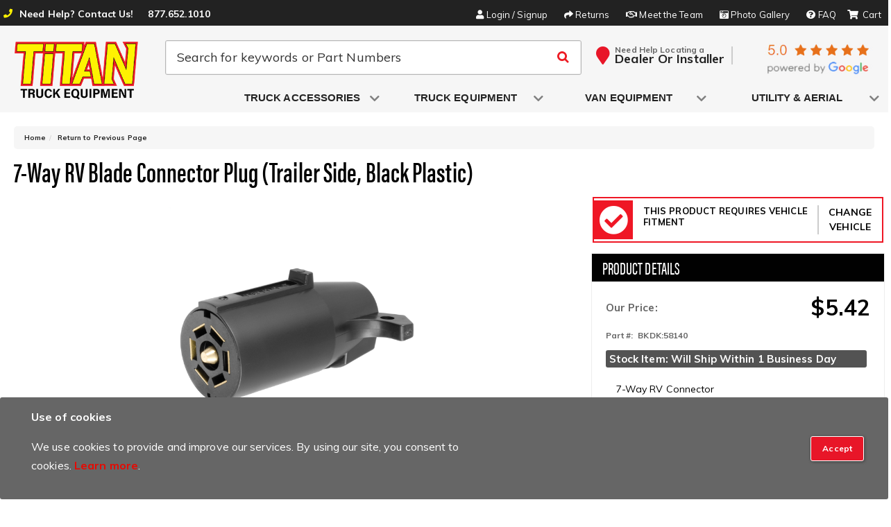

--- FILE ---
content_type: text/html; charset=utf-8
request_url: https://www.titantruck.com/series-10324-curt-7-way-rv-blade-connector-plug.html
body_size: 52520
content:




<!DOCTYPE html>
<!--[if lt IE 7]> <html class="no-js lt-ie9 lt-ie8 lt-ie7" lang="en"> <![endif]-->
<!--[if IE 7]>  <html class="no-js lt-ie9 lt-ie8" lang="en"> <![endif]-->
<!--[if IE 8]>  <html class="no-js lt-ie9" lang="en"> <![endif]-->
<!--[if gt IE 8]><!--> <html class="no-js" lang="en"> <!--<![endif]-->
<head>

<meta charset="utf-8"><script type="text/javascript">(window.NREUM||(NREUM={})).init={privacy:{cookies_enabled:true},ajax:{deny_list:["bam.nr-data.net"]},feature_flags:["soft_nav"],distributed_tracing:{enabled:true}};(window.NREUM||(NREUM={})).loader_config={agentID:"1103356793",accountID:"3906469",trustKey:"3906469",xpid:"Vw8HV1JVARABVFVSBwgBVlYH",licenseKey:"NRJS-5114e709e7357dfdb01",applicationID:"1040096026",browserID:"1103356793"};;/*! For license information please see nr-loader-spa-1.308.0.min.js.LICENSE.txt */
(()=>{var e,t,r={384:(e,t,r)=>{"use strict";r.d(t,{NT:()=>a,US:()=>u,Zm:()=>o,bQ:()=>d,dV:()=>c,pV:()=>l});var n=r(6154),i=r(1863),s=r(1910);const a={beacon:"bam.nr-data.net",errorBeacon:"bam.nr-data.net"};function o(){return n.gm.NREUM||(n.gm.NREUM={}),void 0===n.gm.newrelic&&(n.gm.newrelic=n.gm.NREUM),n.gm.NREUM}function c(){let e=o();return e.o||(e.o={ST:n.gm.setTimeout,SI:n.gm.setImmediate||n.gm.setInterval,CT:n.gm.clearTimeout,XHR:n.gm.XMLHttpRequest,REQ:n.gm.Request,EV:n.gm.Event,PR:n.gm.Promise,MO:n.gm.MutationObserver,FETCH:n.gm.fetch,WS:n.gm.WebSocket},(0,s.i)(...Object.values(e.o))),e}function d(e,t){let r=o();r.initializedAgents??={},t.initializedAt={ms:(0,i.t)(),date:new Date},r.initializedAgents[e]=t}function u(e,t){o()[e]=t}function l(){return function(){let e=o();const t=e.info||{};e.info={beacon:a.beacon,errorBeacon:a.errorBeacon,...t}}(),function(){let e=o();const t=e.init||{};e.init={...t}}(),c(),function(){let e=o();const t=e.loader_config||{};e.loader_config={...t}}(),o()}},782:(e,t,r)=>{"use strict";r.d(t,{T:()=>n});const n=r(860).K7.pageViewTiming},860:(e,t,r)=>{"use strict";r.d(t,{$J:()=>u,K7:()=>c,P3:()=>d,XX:()=>i,Yy:()=>o,df:()=>s,qY:()=>n,v4:()=>a});const n="events",i="jserrors",s="browser/blobs",a="rum",o="browser/logs",c={ajax:"ajax",genericEvents:"generic_events",jserrors:i,logging:"logging",metrics:"metrics",pageAction:"page_action",pageViewEvent:"page_view_event",pageViewTiming:"page_view_timing",sessionReplay:"session_replay",sessionTrace:"session_trace",softNav:"soft_navigations",spa:"spa"},d={[c.pageViewEvent]:1,[c.pageViewTiming]:2,[c.metrics]:3,[c.jserrors]:4,[c.spa]:5,[c.ajax]:6,[c.sessionTrace]:7,[c.softNav]:8,[c.sessionReplay]:9,[c.logging]:10,[c.genericEvents]:11},u={[c.pageViewEvent]:a,[c.pageViewTiming]:n,[c.ajax]:n,[c.spa]:n,[c.softNav]:n,[c.metrics]:i,[c.jserrors]:i,[c.sessionTrace]:s,[c.sessionReplay]:s,[c.logging]:o,[c.genericEvents]:"ins"}},944:(e,t,r)=>{"use strict";r.d(t,{R:()=>i});var n=r(3241);function i(e,t){"function"==typeof console.debug&&(console.debug("New Relic Warning: https://github.com/newrelic/newrelic-browser-agent/blob/main/docs/warning-codes.md#".concat(e),t),(0,n.W)({agentIdentifier:null,drained:null,type:"data",name:"warn",feature:"warn",data:{code:e,secondary:t}}))}},993:(e,t,r)=>{"use strict";r.d(t,{A$:()=>s,ET:()=>a,TZ:()=>o,p_:()=>i});var n=r(860);const i={ERROR:"ERROR",WARN:"WARN",INFO:"INFO",DEBUG:"DEBUG",TRACE:"TRACE"},s={OFF:0,ERROR:1,WARN:2,INFO:3,DEBUG:4,TRACE:5},a="log",o=n.K7.logging},1541:(e,t,r)=>{"use strict";r.d(t,{U:()=>i,f:()=>n});const n={MFE:"MFE",BA:"BA"};function i(e,t){if(2!==t?.harvestEndpointVersion)return{};const r=t.agentRef.runtime.appMetadata.agents[0].entityGuid;return e?{"source.id":e.id,"source.name":e.name,"source.type":e.type,"parent.id":e.parent?.id||r,"parent.type":e.parent?.type||n.BA}:{"entity.guid":r,appId:t.agentRef.info.applicationID}}},1687:(e,t,r)=>{"use strict";r.d(t,{Ak:()=>d,Ze:()=>h,x3:()=>u});var n=r(3241),i=r(7836),s=r(3606),a=r(860),o=r(2646);const c={};function d(e,t){const r={staged:!1,priority:a.P3[t]||0};l(e),c[e].get(t)||c[e].set(t,r)}function u(e,t){e&&c[e]&&(c[e].get(t)&&c[e].delete(t),p(e,t,!1),c[e].size&&f(e))}function l(e){if(!e)throw new Error("agentIdentifier required");c[e]||(c[e]=new Map)}function h(e="",t="feature",r=!1){if(l(e),!e||!c[e].get(t)||r)return p(e,t);c[e].get(t).staged=!0,f(e)}function f(e){const t=Array.from(c[e]);t.every(([e,t])=>t.staged)&&(t.sort((e,t)=>e[1].priority-t[1].priority),t.forEach(([t])=>{c[e].delete(t),p(e,t)}))}function p(e,t,r=!0){const a=e?i.ee.get(e):i.ee,c=s.i.handlers;if(!a.aborted&&a.backlog&&c){if((0,n.W)({agentIdentifier:e,type:"lifecycle",name:"drain",feature:t}),r){const e=a.backlog[t],r=c[t];if(r){for(let t=0;e&&t<e.length;++t)g(e[t],r);Object.entries(r).forEach(([e,t])=>{Object.values(t||{}).forEach(t=>{t[0]?.on&&t[0]?.context()instanceof o.y&&t[0].on(e,t[1])})})}}a.isolatedBacklog||delete c[t],a.backlog[t]=null,a.emit("drain-"+t,[])}}function g(e,t){var r=e[1];Object.values(t[r]||{}).forEach(t=>{var r=e[0];if(t[0]===r){var n=t[1],i=e[3],s=e[2];n.apply(i,s)}})}},1738:(e,t,r)=>{"use strict";r.d(t,{U:()=>f,Y:()=>h});var n=r(3241),i=r(9908),s=r(1863),a=r(944),o=r(5701),c=r(3969),d=r(8362),u=r(860),l=r(4261);function h(e,t,r,s){const h=s||r;!h||h[e]&&h[e]!==d.d.prototype[e]||(h[e]=function(){(0,i.p)(c.xV,["API/"+e+"/called"],void 0,u.K7.metrics,r.ee),(0,n.W)({agentIdentifier:r.agentIdentifier,drained:!!o.B?.[r.agentIdentifier],type:"data",name:"api",feature:l.Pl+e,data:{}});try{return t.apply(this,arguments)}catch(e){(0,a.R)(23,e)}})}function f(e,t,r,n,a){const o=e.info;null===r?delete o.jsAttributes[t]:o.jsAttributes[t]=r,(a||null===r)&&(0,i.p)(l.Pl+n,[(0,s.t)(),t,r],void 0,"session",e.ee)}},1741:(e,t,r)=>{"use strict";r.d(t,{W:()=>s});var n=r(944),i=r(4261);class s{#e(e,...t){if(this[e]!==s.prototype[e])return this[e](...t);(0,n.R)(35,e)}addPageAction(e,t){return this.#e(i.hG,e,t)}register(e){return this.#e(i.eY,e)}recordCustomEvent(e,t){return this.#e(i.fF,e,t)}setPageViewName(e,t){return this.#e(i.Fw,e,t)}setCustomAttribute(e,t,r){return this.#e(i.cD,e,t,r)}noticeError(e,t){return this.#e(i.o5,e,t)}setUserId(e,t=!1){return this.#e(i.Dl,e,t)}setApplicationVersion(e){return this.#e(i.nb,e)}setErrorHandler(e){return this.#e(i.bt,e)}addRelease(e,t){return this.#e(i.k6,e,t)}log(e,t){return this.#e(i.$9,e,t)}start(){return this.#e(i.d3)}finished(e){return this.#e(i.BL,e)}recordReplay(){return this.#e(i.CH)}pauseReplay(){return this.#e(i.Tb)}addToTrace(e){return this.#e(i.U2,e)}setCurrentRouteName(e){return this.#e(i.PA,e)}interaction(e){return this.#e(i.dT,e)}wrapLogger(e,t,r){return this.#e(i.Wb,e,t,r)}measure(e,t){return this.#e(i.V1,e,t)}consent(e){return this.#e(i.Pv,e)}}},1863:(e,t,r)=>{"use strict";function n(){return Math.floor(performance.now())}r.d(t,{t:()=>n})},1910:(e,t,r)=>{"use strict";r.d(t,{i:()=>s});var n=r(944);const i=new Map;function s(...e){return e.every(e=>{if(i.has(e))return i.get(e);const t="function"==typeof e?e.toString():"",r=t.includes("[native code]"),s=t.includes("nrWrapper");return r||s||(0,n.R)(64,e?.name||t),i.set(e,r),r})}},2555:(e,t,r)=>{"use strict";r.d(t,{D:()=>o,f:()=>a});var n=r(384),i=r(8122);const s={beacon:n.NT.beacon,errorBeacon:n.NT.errorBeacon,licenseKey:void 0,applicationID:void 0,sa:void 0,queueTime:void 0,applicationTime:void 0,ttGuid:void 0,user:void 0,account:void 0,product:void 0,extra:void 0,jsAttributes:{},userAttributes:void 0,atts:void 0,transactionName:void 0,tNamePlain:void 0};function a(e){try{return!!e.licenseKey&&!!e.errorBeacon&&!!e.applicationID}catch(e){return!1}}const o=e=>(0,i.a)(e,s)},2614:(e,t,r)=>{"use strict";r.d(t,{BB:()=>a,H3:()=>n,g:()=>d,iL:()=>c,tS:()=>o,uh:()=>i,wk:()=>s});const n="NRBA",i="SESSION",s=144e5,a=18e5,o={STARTED:"session-started",PAUSE:"session-pause",RESET:"session-reset",RESUME:"session-resume",UPDATE:"session-update"},c={SAME_TAB:"same-tab",CROSS_TAB:"cross-tab"},d={OFF:0,FULL:1,ERROR:2}},2646:(e,t,r)=>{"use strict";r.d(t,{y:()=>n});class n{constructor(e){this.contextId=e}}},2843:(e,t,r)=>{"use strict";r.d(t,{G:()=>s,u:()=>i});var n=r(3878);function i(e,t=!1,r,i){(0,n.DD)("visibilitychange",function(){if(t)return void("hidden"===document.visibilityState&&e());e(document.visibilityState)},r,i)}function s(e,t,r){(0,n.sp)("pagehide",e,t,r)}},3241:(e,t,r)=>{"use strict";r.d(t,{W:()=>s});var n=r(6154);const i="newrelic";function s(e={}){try{n.gm.dispatchEvent(new CustomEvent(i,{detail:e}))}catch(e){}}},3304:(e,t,r)=>{"use strict";r.d(t,{A:()=>s});var n=r(7836);const i=()=>{const e=new WeakSet;return(t,r)=>{if("object"==typeof r&&null!==r){if(e.has(r))return;e.add(r)}return r}};function s(e){try{return JSON.stringify(e,i())??""}catch(e){try{n.ee.emit("internal-error",[e])}catch(e){}return""}}},3333:(e,t,r)=>{"use strict";r.d(t,{$v:()=>u,TZ:()=>n,Xh:()=>c,Zp:()=>i,kd:()=>d,mq:()=>o,nf:()=>a,qN:()=>s});const n=r(860).K7.genericEvents,i=["auxclick","click","copy","keydown","paste","scrollend"],s=["focus","blur"],a=4,o=1e3,c=2e3,d=["PageAction","UserAction","BrowserPerformance"],u={RESOURCES:"experimental.resources",REGISTER:"register"}},3434:(e,t,r)=>{"use strict";r.d(t,{Jt:()=>s,YM:()=>d});var n=r(7836),i=r(5607);const s="nr@original:".concat(i.W),a=50;var o=Object.prototype.hasOwnProperty,c=!1;function d(e,t){return e||(e=n.ee),r.inPlace=function(e,t,n,i,s){n||(n="");const a="-"===n.charAt(0);for(let o=0;o<t.length;o++){const c=t[o],d=e[c];l(d)||(e[c]=r(d,a?c+n:n,i,c,s))}},r.flag=s,r;function r(t,r,n,c,d){return l(t)?t:(r||(r=""),nrWrapper[s]=t,function(e,t,r){if(Object.defineProperty&&Object.keys)try{return Object.keys(e).forEach(function(r){Object.defineProperty(t,r,{get:function(){return e[r]},set:function(t){return e[r]=t,t}})}),t}catch(e){u([e],r)}for(var n in e)o.call(e,n)&&(t[n]=e[n])}(t,nrWrapper,e),nrWrapper);function nrWrapper(){var s,o,l,h;let f;try{o=this,s=[...arguments],l="function"==typeof n?n(s,o):n||{}}catch(t){u([t,"",[s,o,c],l],e)}i(r+"start",[s,o,c],l,d);const p=performance.now();let g;try{return h=t.apply(o,s),g=performance.now(),h}catch(e){throw g=performance.now(),i(r+"err",[s,o,e],l,d),f=e,f}finally{const e=g-p,t={start:p,end:g,duration:e,isLongTask:e>=a,methodName:c,thrownError:f};t.isLongTask&&i("long-task",[t,o],l,d),i(r+"end",[s,o,h],l,d)}}}function i(r,n,i,s){if(!c||t){var a=c;c=!0;try{e.emit(r,n,i,t,s)}catch(t){u([t,r,n,i],e)}c=a}}}function u(e,t){t||(t=n.ee);try{t.emit("internal-error",e)}catch(e){}}function l(e){return!(e&&"function"==typeof e&&e.apply&&!e[s])}},3606:(e,t,r)=>{"use strict";r.d(t,{i:()=>s});var n=r(9908);s.on=a;var i=s.handlers={};function s(e,t,r,s){a(s||n.d,i,e,t,r)}function a(e,t,r,i,s){s||(s="feature"),e||(e=n.d);var a=t[s]=t[s]||{};(a[r]=a[r]||[]).push([e,i])}},3738:(e,t,r)=>{"use strict";r.d(t,{He:()=>i,Kp:()=>o,Lc:()=>d,Rz:()=>u,TZ:()=>n,bD:()=>s,d3:()=>a,jx:()=>l,sl:()=>h,uP:()=>c});const n=r(860).K7.sessionTrace,i="bstResource",s="resource",a="-start",o="-end",c="fn"+a,d="fn"+o,u="pushState",l=1e3,h=3e4},3785:(e,t,r)=>{"use strict";r.d(t,{R:()=>c,b:()=>d});var n=r(9908),i=r(1863),s=r(860),a=r(3969),o=r(993);function c(e,t,r={},c=o.p_.INFO,d=!0,u,l=(0,i.t)()){(0,n.p)(a.xV,["API/logging/".concat(c.toLowerCase(),"/called")],void 0,s.K7.metrics,e),(0,n.p)(o.ET,[l,t,r,c,d,u],void 0,s.K7.logging,e)}function d(e){return"string"==typeof e&&Object.values(o.p_).some(t=>t===e.toUpperCase().trim())}},3878:(e,t,r)=>{"use strict";function n(e,t){return{capture:e,passive:!1,signal:t}}function i(e,t,r=!1,i){window.addEventListener(e,t,n(r,i))}function s(e,t,r=!1,i){document.addEventListener(e,t,n(r,i))}r.d(t,{DD:()=>s,jT:()=>n,sp:()=>i})},3962:(e,t,r)=>{"use strict";r.d(t,{AM:()=>a,O2:()=>l,OV:()=>s,Qu:()=>h,TZ:()=>c,ih:()=>f,pP:()=>o,t1:()=>u,tC:()=>i,wD:()=>d});var n=r(860);const i=["click","keydown","submit"],s="popstate",a="api",o="initialPageLoad",c=n.K7.softNav,d=5e3,u=500,l={INITIAL_PAGE_LOAD:"",ROUTE_CHANGE:1,UNSPECIFIED:2},h={INTERACTION:1,AJAX:2,CUSTOM_END:3,CUSTOM_TRACER:4},f={IP:"in progress",PF:"pending finish",FIN:"finished",CAN:"cancelled"}},3969:(e,t,r)=>{"use strict";r.d(t,{TZ:()=>n,XG:()=>o,rs:()=>i,xV:()=>a,z_:()=>s});const n=r(860).K7.metrics,i="sm",s="cm",a="storeSupportabilityMetrics",o="storeEventMetrics"},4234:(e,t,r)=>{"use strict";r.d(t,{W:()=>s});var n=r(7836),i=r(1687);class s{constructor(e,t){this.agentIdentifier=e,this.ee=n.ee.get(e),this.featureName=t,this.blocked=!1}deregisterDrain(){(0,i.x3)(this.agentIdentifier,this.featureName)}}},4261:(e,t,r)=>{"use strict";r.d(t,{$9:()=>u,BL:()=>c,CH:()=>p,Dl:()=>R,Fw:()=>w,PA:()=>v,Pl:()=>n,Pv:()=>A,Tb:()=>h,U2:()=>a,V1:()=>E,Wb:()=>T,bt:()=>y,cD:()=>b,d3:()=>x,dT:()=>d,eY:()=>g,fF:()=>f,hG:()=>s,hw:()=>i,k6:()=>o,nb:()=>m,o5:()=>l});const n="api-",i=n+"ixn-",s="addPageAction",a="addToTrace",o="addRelease",c="finished",d="interaction",u="log",l="noticeError",h="pauseReplay",f="recordCustomEvent",p="recordReplay",g="register",m="setApplicationVersion",v="setCurrentRouteName",b="setCustomAttribute",y="setErrorHandler",w="setPageViewName",R="setUserId",x="start",T="wrapLogger",E="measure",A="consent"},5205:(e,t,r)=>{"use strict";r.d(t,{j:()=>S});var n=r(384),i=r(1741);var s=r(2555),a=r(3333);const o=e=>{if(!e||"string"!=typeof e)return!1;try{document.createDocumentFragment().querySelector(e)}catch{return!1}return!0};var c=r(2614),d=r(944),u=r(8122);const l="[data-nr-mask]",h=e=>(0,u.a)(e,(()=>{const e={feature_flags:[],experimental:{allow_registered_children:!1,resources:!1},mask_selector:"*",block_selector:"[data-nr-block]",mask_input_options:{color:!1,date:!1,"datetime-local":!1,email:!1,month:!1,number:!1,range:!1,search:!1,tel:!1,text:!1,time:!1,url:!1,week:!1,textarea:!1,select:!1,password:!0}};return{ajax:{deny_list:void 0,block_internal:!0,enabled:!0,autoStart:!0},api:{get allow_registered_children(){return e.feature_flags.includes(a.$v.REGISTER)||e.experimental.allow_registered_children},set allow_registered_children(t){e.experimental.allow_registered_children=t},duplicate_registered_data:!1},browser_consent_mode:{enabled:!1},distributed_tracing:{enabled:void 0,exclude_newrelic_header:void 0,cors_use_newrelic_header:void 0,cors_use_tracecontext_headers:void 0,allowed_origins:void 0},get feature_flags(){return e.feature_flags},set feature_flags(t){e.feature_flags=t},generic_events:{enabled:!0,autoStart:!0},harvest:{interval:30},jserrors:{enabled:!0,autoStart:!0},logging:{enabled:!0,autoStart:!0},metrics:{enabled:!0,autoStart:!0},obfuscate:void 0,page_action:{enabled:!0},page_view_event:{enabled:!0,autoStart:!0},page_view_timing:{enabled:!0,autoStart:!0},performance:{capture_marks:!1,capture_measures:!1,capture_detail:!0,resources:{get enabled(){return e.feature_flags.includes(a.$v.RESOURCES)||e.experimental.resources},set enabled(t){e.experimental.resources=t},asset_types:[],first_party_domains:[],ignore_newrelic:!0}},privacy:{cookies_enabled:!0},proxy:{assets:void 0,beacon:void 0},session:{expiresMs:c.wk,inactiveMs:c.BB},session_replay:{autoStart:!0,enabled:!1,preload:!1,sampling_rate:10,error_sampling_rate:100,collect_fonts:!1,inline_images:!1,fix_stylesheets:!0,mask_all_inputs:!0,get mask_text_selector(){return e.mask_selector},set mask_text_selector(t){o(t)?e.mask_selector="".concat(t,",").concat(l):""===t||null===t?e.mask_selector=l:(0,d.R)(5,t)},get block_class(){return"nr-block"},get ignore_class(){return"nr-ignore"},get mask_text_class(){return"nr-mask"},get block_selector(){return e.block_selector},set block_selector(t){o(t)?e.block_selector+=",".concat(t):""!==t&&(0,d.R)(6,t)},get mask_input_options(){return e.mask_input_options},set mask_input_options(t){t&&"object"==typeof t?e.mask_input_options={...t,password:!0}:(0,d.R)(7,t)}},session_trace:{enabled:!0,autoStart:!0},soft_navigations:{enabled:!0,autoStart:!0},spa:{enabled:!0,autoStart:!0},ssl:void 0,user_actions:{enabled:!0,elementAttributes:["id","className","tagName","type"]}}})());var f=r(6154),p=r(9324);let g=0;const m={buildEnv:p.F3,distMethod:p.Xs,version:p.xv,originTime:f.WN},v={consented:!1},b={appMetadata:{},get consented(){return this.session?.state?.consent||v.consented},set consented(e){v.consented=e},customTransaction:void 0,denyList:void 0,disabled:!1,harvester:void 0,isolatedBacklog:!1,isRecording:!1,loaderType:void 0,maxBytes:3e4,obfuscator:void 0,onerror:void 0,ptid:void 0,releaseIds:{},session:void 0,timeKeeper:void 0,registeredEntities:[],jsAttributesMetadata:{bytes:0},get harvestCount(){return++g}},y=e=>{const t=(0,u.a)(e,b),r=Object.keys(m).reduce((e,t)=>(e[t]={value:m[t],writable:!1,configurable:!0,enumerable:!0},e),{});return Object.defineProperties(t,r)};var w=r(5701);const R=e=>{const t=e.startsWith("http");e+="/",r.p=t?e:"https://"+e};var x=r(7836),T=r(3241);const E={accountID:void 0,trustKey:void 0,agentID:void 0,licenseKey:void 0,applicationID:void 0,xpid:void 0},A=e=>(0,u.a)(e,E),_=new Set;function S(e,t={},r,a){let{init:o,info:c,loader_config:d,runtime:u={},exposed:l=!0}=t;if(!c){const e=(0,n.pV)();o=e.init,c=e.info,d=e.loader_config}e.init=h(o||{}),e.loader_config=A(d||{}),c.jsAttributes??={},f.bv&&(c.jsAttributes.isWorker=!0),e.info=(0,s.D)(c);const p=e.init,g=[c.beacon,c.errorBeacon];_.has(e.agentIdentifier)||(p.proxy.assets&&(R(p.proxy.assets),g.push(p.proxy.assets)),p.proxy.beacon&&g.push(p.proxy.beacon),e.beacons=[...g],function(e){const t=(0,n.pV)();Object.getOwnPropertyNames(i.W.prototype).forEach(r=>{const n=i.W.prototype[r];if("function"!=typeof n||"constructor"===n)return;let s=t[r];e[r]&&!1!==e.exposed&&"micro-agent"!==e.runtime?.loaderType&&(t[r]=(...t)=>{const n=e[r](...t);return s?s(...t):n})})}(e),(0,n.US)("activatedFeatures",w.B)),u.denyList=[...p.ajax.deny_list||[],...p.ajax.block_internal?g:[]],u.ptid=e.agentIdentifier,u.loaderType=r,e.runtime=y(u),_.has(e.agentIdentifier)||(e.ee=x.ee.get(e.agentIdentifier),e.exposed=l,(0,T.W)({agentIdentifier:e.agentIdentifier,drained:!!w.B?.[e.agentIdentifier],type:"lifecycle",name:"initialize",feature:void 0,data:e.config})),_.add(e.agentIdentifier)}},5270:(e,t,r)=>{"use strict";r.d(t,{Aw:()=>a,SR:()=>s,rF:()=>o});var n=r(384),i=r(7767);function s(e){return!!(0,n.dV)().o.MO&&(0,i.V)(e)&&!0===e?.session_trace.enabled}function a(e){return!0===e?.session_replay.preload&&s(e)}function o(e,t){try{if("string"==typeof t?.type){if("password"===t.type.toLowerCase())return"*".repeat(e?.length||0);if(void 0!==t?.dataset?.nrUnmask||t?.classList?.contains("nr-unmask"))return e}}catch(e){}return"string"==typeof e?e.replace(/[\S]/g,"*"):"*".repeat(e?.length||0)}},5289:(e,t,r)=>{"use strict";r.d(t,{GG:()=>a,Qr:()=>c,sB:()=>o});var n=r(3878),i=r(6389);function s(){return"undefined"==typeof document||"complete"===document.readyState}function a(e,t){if(s())return e();const r=(0,i.J)(e),a=setInterval(()=>{s()&&(clearInterval(a),r())},500);(0,n.sp)("load",r,t)}function o(e){if(s())return e();(0,n.DD)("DOMContentLoaded",e)}function c(e){if(s())return e();(0,n.sp)("popstate",e)}},5607:(e,t,r)=>{"use strict";r.d(t,{W:()=>n});const n=(0,r(9566).bz)()},5701:(e,t,r)=>{"use strict";r.d(t,{B:()=>s,t:()=>a});var n=r(3241);const i=new Set,s={};function a(e,t){const r=t.agentIdentifier;s[r]??={},e&&"object"==typeof e&&(i.has(r)||(t.ee.emit("rumresp",[e]),s[r]=e,i.add(r),(0,n.W)({agentIdentifier:r,loaded:!0,drained:!0,type:"lifecycle",name:"load",feature:void 0,data:e})))}},6154:(e,t,r)=>{"use strict";r.d(t,{OF:()=>d,RI:()=>i,WN:()=>h,bv:()=>s,eN:()=>f,gm:()=>a,lR:()=>l,m:()=>c,mw:()=>o,sb:()=>u});var n=r(1863);const i="undefined"!=typeof window&&!!window.document,s="undefined"!=typeof WorkerGlobalScope&&("undefined"!=typeof self&&self instanceof WorkerGlobalScope&&self.navigator instanceof WorkerNavigator||"undefined"!=typeof globalThis&&globalThis instanceof WorkerGlobalScope&&globalThis.navigator instanceof WorkerNavigator),a=i?window:"undefined"!=typeof WorkerGlobalScope&&("undefined"!=typeof self&&self instanceof WorkerGlobalScope&&self||"undefined"!=typeof globalThis&&globalThis instanceof WorkerGlobalScope&&globalThis),o=Boolean("hidden"===a?.document?.visibilityState),c=""+a?.location,d=/iPad|iPhone|iPod/.test(a.navigator?.userAgent),u=d&&"undefined"==typeof SharedWorker,l=(()=>{const e=a.navigator?.userAgent?.match(/Firefox[/\s](\d+\.\d+)/);return Array.isArray(e)&&e.length>=2?+e[1]:0})(),h=Date.now()-(0,n.t)(),f=()=>"undefined"!=typeof PerformanceNavigationTiming&&a?.performance?.getEntriesByType("navigation")?.[0]?.responseStart},6344:(e,t,r)=>{"use strict";r.d(t,{BB:()=>u,Qb:()=>l,TZ:()=>i,Ug:()=>a,Vh:()=>s,_s:()=>o,bc:()=>d,yP:()=>c});var n=r(2614);const i=r(860).K7.sessionReplay,s="errorDuringReplay",a=.12,o={DomContentLoaded:0,Load:1,FullSnapshot:2,IncrementalSnapshot:3,Meta:4,Custom:5},c={[n.g.ERROR]:15e3,[n.g.FULL]:3e5,[n.g.OFF]:0},d={RESET:{message:"Session was reset",sm:"Reset"},IMPORT:{message:"Recorder failed to import",sm:"Import"},TOO_MANY:{message:"429: Too Many Requests",sm:"Too-Many"},TOO_BIG:{message:"Payload was too large",sm:"Too-Big"},CROSS_TAB:{message:"Session Entity was set to OFF on another tab",sm:"Cross-Tab"},ENTITLEMENTS:{message:"Session Replay is not allowed and will not be started",sm:"Entitlement"}},u=5e3,l={API:"api",RESUME:"resume",SWITCH_TO_FULL:"switchToFull",INITIALIZE:"initialize",PRELOAD:"preload"}},6389:(e,t,r)=>{"use strict";function n(e,t=500,r={}){const n=r?.leading||!1;let i;return(...r)=>{n&&void 0===i&&(e.apply(this,r),i=setTimeout(()=>{i=clearTimeout(i)},t)),n||(clearTimeout(i),i=setTimeout(()=>{e.apply(this,r)},t))}}function i(e){let t=!1;return(...r)=>{t||(t=!0,e.apply(this,r))}}r.d(t,{J:()=>i,s:()=>n})},6630:(e,t,r)=>{"use strict";r.d(t,{T:()=>n});const n=r(860).K7.pageViewEvent},6774:(e,t,r)=>{"use strict";r.d(t,{T:()=>n});const n=r(860).K7.jserrors},7295:(e,t,r)=>{"use strict";r.d(t,{Xv:()=>a,gX:()=>i,iW:()=>s});var n=[];function i(e){if(!e||s(e))return!1;if(0===n.length)return!0;if("*"===n[0].hostname)return!1;for(var t=0;t<n.length;t++){var r=n[t];if(r.hostname.test(e.hostname)&&r.pathname.test(e.pathname))return!1}return!0}function s(e){return void 0===e.hostname}function a(e){if(n=[],e&&e.length)for(var t=0;t<e.length;t++){let r=e[t];if(!r)continue;if("*"===r)return void(n=[{hostname:"*"}]);0===r.indexOf("http://")?r=r.substring(7):0===r.indexOf("https://")&&(r=r.substring(8));const i=r.indexOf("/");let s,a;i>0?(s=r.substring(0,i),a=r.substring(i)):(s=r,a="*");let[c]=s.split(":");n.push({hostname:o(c),pathname:o(a,!0)})}}function o(e,t=!1){const r=e.replace(/[.+?^${}()|[\]\\]/g,e=>"\\"+e).replace(/\*/g,".*?");return new RegExp((t?"^":"")+r+"$")}},7485:(e,t,r)=>{"use strict";r.d(t,{D:()=>i});var n=r(6154);function i(e){if(0===(e||"").indexOf("data:"))return{protocol:"data"};try{const t=new URL(e,location.href),r={port:t.port,hostname:t.hostname,pathname:t.pathname,search:t.search,protocol:t.protocol.slice(0,t.protocol.indexOf(":")),sameOrigin:t.protocol===n.gm?.location?.protocol&&t.host===n.gm?.location?.host};return r.port&&""!==r.port||("http:"===t.protocol&&(r.port="80"),"https:"===t.protocol&&(r.port="443")),r.pathname&&""!==r.pathname?r.pathname.startsWith("/")||(r.pathname="/".concat(r.pathname)):r.pathname="/",r}catch(e){return{}}}},7699:(e,t,r)=>{"use strict";r.d(t,{It:()=>s,KC:()=>o,No:()=>i,qh:()=>a});var n=r(860);const i=16e3,s=1e6,a="SESSION_ERROR",o={[n.K7.logging]:!0,[n.K7.genericEvents]:!1,[n.K7.jserrors]:!1,[n.K7.ajax]:!1}},7767:(e,t,r)=>{"use strict";r.d(t,{V:()=>i});var n=r(6154);const i=e=>n.RI&&!0===e?.privacy.cookies_enabled},7836:(e,t,r)=>{"use strict";r.d(t,{P:()=>o,ee:()=>c});var n=r(384),i=r(8990),s=r(2646),a=r(5607);const o="nr@context:".concat(a.W),c=function e(t,r){var n={},a={},u={},l=!1;try{l=16===r.length&&d.initializedAgents?.[r]?.runtime.isolatedBacklog}catch(e){}var h={on:p,addEventListener:p,removeEventListener:function(e,t){var r=n[e];if(!r)return;for(var i=0;i<r.length;i++)r[i]===t&&r.splice(i,1)},emit:function(e,r,n,i,s){!1!==s&&(s=!0);if(c.aborted&&!i)return;t&&s&&t.emit(e,r,n);var o=f(n);g(e).forEach(e=>{e.apply(o,r)});var d=v()[a[e]];d&&d.push([h,e,r,o]);return o},get:m,listeners:g,context:f,buffer:function(e,t){const r=v();if(t=t||"feature",h.aborted)return;Object.entries(e||{}).forEach(([e,n])=>{a[n]=t,t in r||(r[t]=[])})},abort:function(){h._aborted=!0,Object.keys(h.backlog).forEach(e=>{delete h.backlog[e]})},isBuffering:function(e){return!!v()[a[e]]},debugId:r,backlog:l?{}:t&&"object"==typeof t.backlog?t.backlog:{},isolatedBacklog:l};return Object.defineProperty(h,"aborted",{get:()=>{let e=h._aborted||!1;return e||(t&&(e=t.aborted),e)}}),h;function f(e){return e&&e instanceof s.y?e:e?(0,i.I)(e,o,()=>new s.y(o)):new s.y(o)}function p(e,t){n[e]=g(e).concat(t)}function g(e){return n[e]||[]}function m(t){return u[t]=u[t]||e(h,t)}function v(){return h.backlog}}(void 0,"globalEE"),d=(0,n.Zm)();d.ee||(d.ee=c)},8122:(e,t,r)=>{"use strict";r.d(t,{a:()=>i});var n=r(944);function i(e,t){try{if(!e||"object"!=typeof e)return(0,n.R)(3);if(!t||"object"!=typeof t)return(0,n.R)(4);const r=Object.create(Object.getPrototypeOf(t),Object.getOwnPropertyDescriptors(t)),s=0===Object.keys(r).length?e:r;for(let a in s)if(void 0!==e[a])try{if(null===e[a]){r[a]=null;continue}Array.isArray(e[a])&&Array.isArray(t[a])?r[a]=Array.from(new Set([...e[a],...t[a]])):"object"==typeof e[a]&&"object"==typeof t[a]?r[a]=i(e[a],t[a]):r[a]=e[a]}catch(e){r[a]||(0,n.R)(1,e)}return r}catch(e){(0,n.R)(2,e)}}},8139:(e,t,r)=>{"use strict";r.d(t,{u:()=>h});var n=r(7836),i=r(3434),s=r(8990),a=r(6154);const o={},c=a.gm.XMLHttpRequest,d="addEventListener",u="removeEventListener",l="nr@wrapped:".concat(n.P);function h(e){var t=function(e){return(e||n.ee).get("events")}(e);if(o[t.debugId]++)return t;o[t.debugId]=1;var r=(0,i.YM)(t,!0);function h(e){r.inPlace(e,[d,u],"-",p)}function p(e,t){return e[1]}return"getPrototypeOf"in Object&&(a.RI&&f(document,h),c&&f(c.prototype,h),f(a.gm,h)),t.on(d+"-start",function(e,t){var n=e[1];if(null!==n&&("function"==typeof n||"object"==typeof n)&&"newrelic"!==e[0]){var i=(0,s.I)(n,l,function(){var e={object:function(){if("function"!=typeof n.handleEvent)return;return n.handleEvent.apply(n,arguments)},function:n}[typeof n];return e?r(e,"fn-",null,e.name||"anonymous"):n});this.wrapped=e[1]=i}}),t.on(u+"-start",function(e){e[1]=this.wrapped||e[1]}),t}function f(e,t,...r){let n=e;for(;"object"==typeof n&&!Object.prototype.hasOwnProperty.call(n,d);)n=Object.getPrototypeOf(n);n&&t(n,...r)}},8362:(e,t,r)=>{"use strict";r.d(t,{d:()=>s});var n=r(9566),i=r(1741);class s extends i.W{agentIdentifier=(0,n.LA)(16)}},8374:(e,t,r)=>{r.nc=(()=>{try{return document?.currentScript?.nonce}catch(e){}return""})()},8990:(e,t,r)=>{"use strict";r.d(t,{I:()=>i});var n=Object.prototype.hasOwnProperty;function i(e,t,r){if(n.call(e,t))return e[t];var i=r();if(Object.defineProperty&&Object.keys)try{return Object.defineProperty(e,t,{value:i,writable:!0,enumerable:!1}),i}catch(e){}return e[t]=i,i}},9119:(e,t,r)=>{"use strict";r.d(t,{L:()=>s});var n=/([^?#]*)[^#]*(#[^?]*|$).*/,i=/([^?#]*)().*/;function s(e,t){return e?e.replace(t?n:i,"$1$2"):e}},9300:(e,t,r)=>{"use strict";r.d(t,{T:()=>n});const n=r(860).K7.ajax},9324:(e,t,r)=>{"use strict";r.d(t,{AJ:()=>a,F3:()=>i,Xs:()=>s,Yq:()=>o,xv:()=>n});const n="1.308.0",i="PROD",s="CDN",a="@newrelic/rrweb",o="1.0.1"},9566:(e,t,r)=>{"use strict";r.d(t,{LA:()=>o,ZF:()=>c,bz:()=>a,el:()=>d});var n=r(6154);const i="xxxxxxxx-xxxx-4xxx-yxxx-xxxxxxxxxxxx";function s(e,t){return e?15&e[t]:16*Math.random()|0}function a(){const e=n.gm?.crypto||n.gm?.msCrypto;let t,r=0;return e&&e.getRandomValues&&(t=e.getRandomValues(new Uint8Array(30))),i.split("").map(e=>"x"===e?s(t,r++).toString(16):"y"===e?(3&s()|8).toString(16):e).join("")}function o(e){const t=n.gm?.crypto||n.gm?.msCrypto;let r,i=0;t&&t.getRandomValues&&(r=t.getRandomValues(new Uint8Array(e)));const a=[];for(var o=0;o<e;o++)a.push(s(r,i++).toString(16));return a.join("")}function c(){return o(16)}function d(){return o(32)}},9908:(e,t,r)=>{"use strict";r.d(t,{d:()=>n,p:()=>i});var n=r(7836).ee.get("handle");function i(e,t,r,i,s){s?(s.buffer([e],i),s.emit(e,t,r)):(n.buffer([e],i),n.emit(e,t,r))}}},n={};function i(e){var t=n[e];if(void 0!==t)return t.exports;var s=n[e]={exports:{}};return r[e](s,s.exports,i),s.exports}i.m=r,i.d=(e,t)=>{for(var r in t)i.o(t,r)&&!i.o(e,r)&&Object.defineProperty(e,r,{enumerable:!0,get:t[r]})},i.f={},i.e=e=>Promise.all(Object.keys(i.f).reduce((t,r)=>(i.f[r](e,t),t),[])),i.u=e=>({212:"nr-spa-compressor",249:"nr-spa-recorder",478:"nr-spa"}[e]+"-1.308.0.min.js"),i.o=(e,t)=>Object.prototype.hasOwnProperty.call(e,t),e={},t="NRBA-1.308.0.PROD:",i.l=(r,n,s,a)=>{if(e[r])e[r].push(n);else{var o,c;if(void 0!==s)for(var d=document.getElementsByTagName("script"),u=0;u<d.length;u++){var l=d[u];if(l.getAttribute("src")==r||l.getAttribute("data-webpack")==t+s){o=l;break}}if(!o){c=!0;var h={478:"sha512-RSfSVnmHk59T/uIPbdSE0LPeqcEdF4/+XhfJdBuccH5rYMOEZDhFdtnh6X6nJk7hGpzHd9Ujhsy7lZEz/ORYCQ==",249:"sha512-ehJXhmntm85NSqW4MkhfQqmeKFulra3klDyY0OPDUE+sQ3GokHlPh1pmAzuNy//3j4ac6lzIbmXLvGQBMYmrkg==",212:"sha512-B9h4CR46ndKRgMBcK+j67uSR2RCnJfGefU+A7FrgR/k42ovXy5x/MAVFiSvFxuVeEk/pNLgvYGMp1cBSK/G6Fg=="};(o=document.createElement("script")).charset="utf-8",i.nc&&o.setAttribute("nonce",i.nc),o.setAttribute("data-webpack",t+s),o.src=r,0!==o.src.indexOf(window.location.origin+"/")&&(o.crossOrigin="anonymous"),h[a]&&(o.integrity=h[a])}e[r]=[n];var f=(t,n)=>{o.onerror=o.onload=null,clearTimeout(p);var i=e[r];if(delete e[r],o.parentNode&&o.parentNode.removeChild(o),i&&i.forEach(e=>e(n)),t)return t(n)},p=setTimeout(f.bind(null,void 0,{type:"timeout",target:o}),12e4);o.onerror=f.bind(null,o.onerror),o.onload=f.bind(null,o.onload),c&&document.head.appendChild(o)}},i.r=e=>{"undefined"!=typeof Symbol&&Symbol.toStringTag&&Object.defineProperty(e,Symbol.toStringTag,{value:"Module"}),Object.defineProperty(e,"__esModule",{value:!0})},i.p="https://js-agent.newrelic.com/",(()=>{var e={38:0,788:0};i.f.j=(t,r)=>{var n=i.o(e,t)?e[t]:void 0;if(0!==n)if(n)r.push(n[2]);else{var s=new Promise((r,i)=>n=e[t]=[r,i]);r.push(n[2]=s);var a=i.p+i.u(t),o=new Error;i.l(a,r=>{if(i.o(e,t)&&(0!==(n=e[t])&&(e[t]=void 0),n)){var s=r&&("load"===r.type?"missing":r.type),a=r&&r.target&&r.target.src;o.message="Loading chunk "+t+" failed: ("+s+": "+a+")",o.name="ChunkLoadError",o.type=s,o.request=a,n[1](o)}},"chunk-"+t,t)}};var t=(t,r)=>{var n,s,[a,o,c]=r,d=0;if(a.some(t=>0!==e[t])){for(n in o)i.o(o,n)&&(i.m[n]=o[n]);if(c)c(i)}for(t&&t(r);d<a.length;d++)s=a[d],i.o(e,s)&&e[s]&&e[s][0](),e[s]=0},r=self["webpackChunk:NRBA-1.308.0.PROD"]=self["webpackChunk:NRBA-1.308.0.PROD"]||[];r.forEach(t.bind(null,0)),r.push=t.bind(null,r.push.bind(r))})(),(()=>{"use strict";i(8374);var e=i(8362),t=i(860);const r=Object.values(t.K7);var n=i(5205);var s=i(9908),a=i(1863),o=i(4261),c=i(1738);var d=i(1687),u=i(4234),l=i(5289),h=i(6154),f=i(944),p=i(5270),g=i(7767),m=i(6389),v=i(7699);class b extends u.W{constructor(e,t){super(e.agentIdentifier,t),this.agentRef=e,this.abortHandler=void 0,this.featAggregate=void 0,this.loadedSuccessfully=void 0,this.onAggregateImported=new Promise(e=>{this.loadedSuccessfully=e}),this.deferred=Promise.resolve(),!1===e.init[this.featureName].autoStart?this.deferred=new Promise((t,r)=>{this.ee.on("manual-start-all",(0,m.J)(()=>{(0,d.Ak)(e.agentIdentifier,this.featureName),t()}))}):(0,d.Ak)(e.agentIdentifier,t)}importAggregator(e,t,r={}){if(this.featAggregate)return;const n=async()=>{let n;await this.deferred;try{if((0,g.V)(e.init)){const{setupAgentSession:t}=await i.e(478).then(i.bind(i,8766));n=t(e)}}catch(e){(0,f.R)(20,e),this.ee.emit("internal-error",[e]),(0,s.p)(v.qh,[e],void 0,this.featureName,this.ee)}try{if(!this.#t(this.featureName,n,e.init))return(0,d.Ze)(this.agentIdentifier,this.featureName),void this.loadedSuccessfully(!1);const{Aggregate:i}=await t();this.featAggregate=new i(e,r),e.runtime.harvester.initializedAggregates.push(this.featAggregate),this.loadedSuccessfully(!0)}catch(e){(0,f.R)(34,e),this.abortHandler?.(),(0,d.Ze)(this.agentIdentifier,this.featureName,!0),this.loadedSuccessfully(!1),this.ee&&this.ee.abort()}};h.RI?(0,l.GG)(()=>n(),!0):n()}#t(e,r,n){if(this.blocked)return!1;switch(e){case t.K7.sessionReplay:return(0,p.SR)(n)&&!!r;case t.K7.sessionTrace:return!!r;default:return!0}}}var y=i(6630),w=i(2614),R=i(3241);class x extends b{static featureName=y.T;constructor(e){var t;super(e,y.T),this.setupInspectionEvents(e.agentIdentifier),t=e,(0,c.Y)(o.Fw,function(e,r){"string"==typeof e&&("/"!==e.charAt(0)&&(e="/"+e),t.runtime.customTransaction=(r||"http://custom.transaction")+e,(0,s.p)(o.Pl+o.Fw,[(0,a.t)()],void 0,void 0,t.ee))},t),this.importAggregator(e,()=>i.e(478).then(i.bind(i,2467)))}setupInspectionEvents(e){const t=(t,r)=>{t&&(0,R.W)({agentIdentifier:e,timeStamp:t.timeStamp,loaded:"complete"===t.target.readyState,type:"window",name:r,data:t.target.location+""})};(0,l.sB)(e=>{t(e,"DOMContentLoaded")}),(0,l.GG)(e=>{t(e,"load")}),(0,l.Qr)(e=>{t(e,"navigate")}),this.ee.on(w.tS.UPDATE,(t,r)=>{(0,R.W)({agentIdentifier:e,type:"lifecycle",name:"session",data:r})})}}var T=i(384);class E extends e.d{constructor(e){var t;(super(),h.gm)?(this.features={},(0,T.bQ)(this.agentIdentifier,this),this.desiredFeatures=new Set(e.features||[]),this.desiredFeatures.add(x),(0,n.j)(this,e,e.loaderType||"agent"),t=this,(0,c.Y)(o.cD,function(e,r,n=!1){if("string"==typeof e){if(["string","number","boolean"].includes(typeof r)||null===r)return(0,c.U)(t,e,r,o.cD,n);(0,f.R)(40,typeof r)}else(0,f.R)(39,typeof e)},t),function(e){(0,c.Y)(o.Dl,function(t,r=!1){if("string"!=typeof t&&null!==t)return void(0,f.R)(41,typeof t);const n=e.info.jsAttributes["enduser.id"];r&&null!=n&&n!==t?(0,s.p)(o.Pl+"setUserIdAndResetSession",[t],void 0,"session",e.ee):(0,c.U)(e,"enduser.id",t,o.Dl,!0)},e)}(this),function(e){(0,c.Y)(o.nb,function(t){if("string"==typeof t||null===t)return(0,c.U)(e,"application.version",t,o.nb,!1);(0,f.R)(42,typeof t)},e)}(this),function(e){(0,c.Y)(o.d3,function(){e.ee.emit("manual-start-all")},e)}(this),function(e){(0,c.Y)(o.Pv,function(t=!0){if("boolean"==typeof t){if((0,s.p)(o.Pl+o.Pv,[t],void 0,"session",e.ee),e.runtime.consented=t,t){const t=e.features.page_view_event;t.onAggregateImported.then(e=>{const r=t.featAggregate;e&&!r.sentRum&&r.sendRum()})}}else(0,f.R)(65,typeof t)},e)}(this),this.run()):(0,f.R)(21)}get config(){return{info:this.info,init:this.init,loader_config:this.loader_config,runtime:this.runtime}}get api(){return this}run(){try{const e=function(e){const t={};return r.forEach(r=>{t[r]=!!e[r]?.enabled}),t}(this.init),n=[...this.desiredFeatures];n.sort((e,r)=>t.P3[e.featureName]-t.P3[r.featureName]),n.forEach(r=>{if(!e[r.featureName]&&r.featureName!==t.K7.pageViewEvent)return;if(r.featureName===t.K7.spa)return void(0,f.R)(67);const n=function(e){switch(e){case t.K7.ajax:return[t.K7.jserrors];case t.K7.sessionTrace:return[t.K7.ajax,t.K7.pageViewEvent];case t.K7.sessionReplay:return[t.K7.sessionTrace];case t.K7.pageViewTiming:return[t.K7.pageViewEvent];default:return[]}}(r.featureName).filter(e=>!(e in this.features));n.length>0&&(0,f.R)(36,{targetFeature:r.featureName,missingDependencies:n}),this.features[r.featureName]=new r(this)})}catch(e){(0,f.R)(22,e);for(const e in this.features)this.features[e].abortHandler?.();const t=(0,T.Zm)();delete t.initializedAgents[this.agentIdentifier]?.features,delete this.sharedAggregator;return t.ee.get(this.agentIdentifier).abort(),!1}}}var A=i(2843),_=i(782);class S extends b{static featureName=_.T;constructor(e){super(e,_.T),h.RI&&((0,A.u)(()=>(0,s.p)("docHidden",[(0,a.t)()],void 0,_.T,this.ee),!0),(0,A.G)(()=>(0,s.p)("winPagehide",[(0,a.t)()],void 0,_.T,this.ee)),this.importAggregator(e,()=>i.e(478).then(i.bind(i,9917))))}}var O=i(3969);class I extends b{static featureName=O.TZ;constructor(e){super(e,O.TZ),h.RI&&document.addEventListener("securitypolicyviolation",e=>{(0,s.p)(O.xV,["Generic/CSPViolation/Detected"],void 0,this.featureName,this.ee)}),this.importAggregator(e,()=>i.e(478).then(i.bind(i,6555)))}}var N=i(6774),P=i(3878),k=i(3304);class D{constructor(e,t,r,n,i){this.name="UncaughtError",this.message="string"==typeof e?e:(0,k.A)(e),this.sourceURL=t,this.line=r,this.column=n,this.__newrelic=i}}function C(e){return M(e)?e:new D(void 0!==e?.message?e.message:e,e?.filename||e?.sourceURL,e?.lineno||e?.line,e?.colno||e?.col,e?.__newrelic,e?.cause)}function j(e){const t="Unhandled Promise Rejection: ";if(!e?.reason)return;if(M(e.reason)){try{e.reason.message.startsWith(t)||(e.reason.message=t+e.reason.message)}catch(e){}return C(e.reason)}const r=C(e.reason);return(r.message||"").startsWith(t)||(r.message=t+r.message),r}function L(e){if(e.error instanceof SyntaxError&&!/:\d+$/.test(e.error.stack?.trim())){const t=new D(e.message,e.filename,e.lineno,e.colno,e.error.__newrelic,e.cause);return t.name=SyntaxError.name,t}return M(e.error)?e.error:C(e)}function M(e){return e instanceof Error&&!!e.stack}function H(e,r,n,i,o=(0,a.t)()){"string"==typeof e&&(e=new Error(e)),(0,s.p)("err",[e,o,!1,r,n.runtime.isRecording,void 0,i],void 0,t.K7.jserrors,n.ee),(0,s.p)("uaErr",[],void 0,t.K7.genericEvents,n.ee)}var B=i(1541),K=i(993),W=i(3785);function U(e,{customAttributes:t={},level:r=K.p_.INFO}={},n,i,s=(0,a.t)()){(0,W.R)(n.ee,e,t,r,!1,i,s)}function F(e,r,n,i,c=(0,a.t)()){(0,s.p)(o.Pl+o.hG,[c,e,r,i],void 0,t.K7.genericEvents,n.ee)}function V(e,r,n,i,c=(0,a.t)()){const{start:d,end:u,customAttributes:l}=r||{},h={customAttributes:l||{}};if("object"!=typeof h.customAttributes||"string"!=typeof e||0===e.length)return void(0,f.R)(57);const p=(e,t)=>null==e?t:"number"==typeof e?e:e instanceof PerformanceMark?e.startTime:Number.NaN;if(h.start=p(d,0),h.end=p(u,c),Number.isNaN(h.start)||Number.isNaN(h.end))(0,f.R)(57);else{if(h.duration=h.end-h.start,!(h.duration<0))return(0,s.p)(o.Pl+o.V1,[h,e,i],void 0,t.K7.genericEvents,n.ee),h;(0,f.R)(58)}}function G(e,r={},n,i,c=(0,a.t)()){(0,s.p)(o.Pl+o.fF,[c,e,r,i],void 0,t.K7.genericEvents,n.ee)}function z(e){(0,c.Y)(o.eY,function(t){return Y(e,t)},e)}function Y(e,r,n){(0,f.R)(54,"newrelic.register"),r||={},r.type=B.f.MFE,r.licenseKey||=e.info.licenseKey,r.blocked=!1,r.parent=n||{},Array.isArray(r.tags)||(r.tags=[]);const i={};r.tags.forEach(e=>{"name"!==e&&"id"!==e&&(i["source.".concat(e)]=!0)}),r.isolated??=!0;let o=()=>{};const c=e.runtime.registeredEntities;if(!r.isolated){const e=c.find(({metadata:{target:{id:e}}})=>e===r.id&&!r.isolated);if(e)return e}const d=e=>{r.blocked=!0,o=e};function u(e){return"string"==typeof e&&!!e.trim()&&e.trim().length<501||"number"==typeof e}e.init.api.allow_registered_children||d((0,m.J)(()=>(0,f.R)(55))),u(r.id)&&u(r.name)||d((0,m.J)(()=>(0,f.R)(48,r)));const l={addPageAction:(t,n={})=>g(F,[t,{...i,...n},e],r),deregister:()=>{d((0,m.J)(()=>(0,f.R)(68)))},log:(t,n={})=>g(U,[t,{...n,customAttributes:{...i,...n.customAttributes||{}}},e],r),measure:(t,n={})=>g(V,[t,{...n,customAttributes:{...i,...n.customAttributes||{}}},e],r),noticeError:(t,n={})=>g(H,[t,{...i,...n},e],r),register:(t={})=>g(Y,[e,t],l.metadata.target),recordCustomEvent:(t,n={})=>g(G,[t,{...i,...n},e],r),setApplicationVersion:e=>p("application.version",e),setCustomAttribute:(e,t)=>p(e,t),setUserId:e=>p("enduser.id",e),metadata:{customAttributes:i,target:r}},h=()=>(r.blocked&&o(),r.blocked);h()||c.push(l);const p=(e,t)=>{h()||(i[e]=t)},g=(r,n,i)=>{if(h())return;const o=(0,a.t)();(0,s.p)(O.xV,["API/register/".concat(r.name,"/called")],void 0,t.K7.metrics,e.ee);try{if(e.init.api.duplicate_registered_data&&"register"!==r.name){let e=n;if(n[1]instanceof Object){const t={"child.id":i.id,"child.type":i.type};e="customAttributes"in n[1]?[n[0],{...n[1],customAttributes:{...n[1].customAttributes,...t}},...n.slice(2)]:[n[0],{...n[1],...t},...n.slice(2)]}r(...e,void 0,o)}return r(...n,i,o)}catch(e){(0,f.R)(50,e)}};return l}class Z extends b{static featureName=N.T;constructor(e){var t;super(e,N.T),t=e,(0,c.Y)(o.o5,(e,r)=>H(e,r,t),t),function(e){(0,c.Y)(o.bt,function(t){e.runtime.onerror=t},e)}(e),function(e){let t=0;(0,c.Y)(o.k6,function(e,r){++t>10||(this.runtime.releaseIds[e.slice(-200)]=(""+r).slice(-200))},e)}(e),z(e);try{this.removeOnAbort=new AbortController}catch(e){}this.ee.on("internal-error",(t,r)=>{this.abortHandler&&(0,s.p)("ierr",[C(t),(0,a.t)(),!0,{},e.runtime.isRecording,r],void 0,this.featureName,this.ee)}),h.gm.addEventListener("unhandledrejection",t=>{this.abortHandler&&(0,s.p)("err",[j(t),(0,a.t)(),!1,{unhandledPromiseRejection:1},e.runtime.isRecording],void 0,this.featureName,this.ee)},(0,P.jT)(!1,this.removeOnAbort?.signal)),h.gm.addEventListener("error",t=>{this.abortHandler&&(0,s.p)("err",[L(t),(0,a.t)(),!1,{},e.runtime.isRecording],void 0,this.featureName,this.ee)},(0,P.jT)(!1,this.removeOnAbort?.signal)),this.abortHandler=this.#r,this.importAggregator(e,()=>i.e(478).then(i.bind(i,2176)))}#r(){this.removeOnAbort?.abort(),this.abortHandler=void 0}}var q=i(8990);let X=1;function J(e){const t=typeof e;return!e||"object"!==t&&"function"!==t?-1:e===h.gm?0:(0,q.I)(e,"nr@id",function(){return X++})}function Q(e){if("string"==typeof e&&e.length)return e.length;if("object"==typeof e){if("undefined"!=typeof ArrayBuffer&&e instanceof ArrayBuffer&&e.byteLength)return e.byteLength;if("undefined"!=typeof Blob&&e instanceof Blob&&e.size)return e.size;if(!("undefined"!=typeof FormData&&e instanceof FormData))try{return(0,k.A)(e).length}catch(e){return}}}var ee=i(8139),te=i(7836),re=i(3434);const ne={},ie=["open","send"];function se(e){var t=e||te.ee;const r=function(e){return(e||te.ee).get("xhr")}(t);if(void 0===h.gm.XMLHttpRequest)return r;if(ne[r.debugId]++)return r;ne[r.debugId]=1,(0,ee.u)(t);var n=(0,re.YM)(r),i=h.gm.XMLHttpRequest,s=h.gm.MutationObserver,a=h.gm.Promise,o=h.gm.setInterval,c="readystatechange",d=["onload","onerror","onabort","onloadstart","onloadend","onprogress","ontimeout"],u=[],l=h.gm.XMLHttpRequest=function(e){const t=new i(e),s=r.context(t);try{r.emit("new-xhr",[t],s),t.addEventListener(c,(a=s,function(){var e=this;e.readyState>3&&!a.resolved&&(a.resolved=!0,r.emit("xhr-resolved",[],e)),n.inPlace(e,d,"fn-",y)}),(0,P.jT)(!1))}catch(e){(0,f.R)(15,e);try{r.emit("internal-error",[e])}catch(e){}}var a;return t};function p(e,t){n.inPlace(t,["onreadystatechange"],"fn-",y)}if(function(e,t){for(var r in e)t[r]=e[r]}(i,l),l.prototype=i.prototype,n.inPlace(l.prototype,ie,"-xhr-",y),r.on("send-xhr-start",function(e,t){p(e,t),function(e){u.push(e),s&&(g?g.then(b):o?o(b):(m=-m,v.data=m))}(t)}),r.on("open-xhr-start",p),s){var g=a&&a.resolve();if(!o&&!a){var m=1,v=document.createTextNode(m);new s(b).observe(v,{characterData:!0})}}else t.on("fn-end",function(e){e[0]&&e[0].type===c||b()});function b(){for(var e=0;e<u.length;e++)p(0,u[e]);u.length&&(u=[])}function y(e,t){return t}return r}var ae="fetch-",oe=ae+"body-",ce=["arrayBuffer","blob","json","text","formData"],de=h.gm.Request,ue=h.gm.Response,le="prototype";const he={};function fe(e){const t=function(e){return(e||te.ee).get("fetch")}(e);if(!(de&&ue&&h.gm.fetch))return t;if(he[t.debugId]++)return t;function r(e,r,n){var i=e[r];"function"==typeof i&&(e[r]=function(){var e,r=[...arguments],s={};t.emit(n+"before-start",[r],s),s[te.P]&&s[te.P].dt&&(e=s[te.P].dt);var a=i.apply(this,r);return t.emit(n+"start",[r,e],a),a.then(function(e){return t.emit(n+"end",[null,e],a),e},function(e){throw t.emit(n+"end",[e],a),e})})}return he[t.debugId]=1,ce.forEach(e=>{r(de[le],e,oe),r(ue[le],e,oe)}),r(h.gm,"fetch",ae),t.on(ae+"end",function(e,r){var n=this;if(r){var i=r.headers.get("content-length");null!==i&&(n.rxSize=i),t.emit(ae+"done",[null,r],n)}else t.emit(ae+"done",[e],n)}),t}var pe=i(7485),ge=i(9566);class me{constructor(e){this.agentRef=e}generateTracePayload(e){const t=this.agentRef.loader_config;if(!this.shouldGenerateTrace(e)||!t)return null;var r=(t.accountID||"").toString()||null,n=(t.agentID||"").toString()||null,i=(t.trustKey||"").toString()||null;if(!r||!n)return null;var s=(0,ge.ZF)(),a=(0,ge.el)(),o=Date.now(),c={spanId:s,traceId:a,timestamp:o};return(e.sameOrigin||this.isAllowedOrigin(e)&&this.useTraceContextHeadersForCors())&&(c.traceContextParentHeader=this.generateTraceContextParentHeader(s,a),c.traceContextStateHeader=this.generateTraceContextStateHeader(s,o,r,n,i)),(e.sameOrigin&&!this.excludeNewrelicHeader()||!e.sameOrigin&&this.isAllowedOrigin(e)&&this.useNewrelicHeaderForCors())&&(c.newrelicHeader=this.generateTraceHeader(s,a,o,r,n,i)),c}generateTraceContextParentHeader(e,t){return"00-"+t+"-"+e+"-01"}generateTraceContextStateHeader(e,t,r,n,i){return i+"@nr=0-1-"+r+"-"+n+"-"+e+"----"+t}generateTraceHeader(e,t,r,n,i,s){if(!("function"==typeof h.gm?.btoa))return null;var a={v:[0,1],d:{ty:"Browser",ac:n,ap:i,id:e,tr:t,ti:r}};return s&&n!==s&&(a.d.tk=s),btoa((0,k.A)(a))}shouldGenerateTrace(e){return this.agentRef.init?.distributed_tracing?.enabled&&this.isAllowedOrigin(e)}isAllowedOrigin(e){var t=!1;const r=this.agentRef.init?.distributed_tracing;if(e.sameOrigin)t=!0;else if(r?.allowed_origins instanceof Array)for(var n=0;n<r.allowed_origins.length;n++){var i=(0,pe.D)(r.allowed_origins[n]);if(e.hostname===i.hostname&&e.protocol===i.protocol&&e.port===i.port){t=!0;break}}return t}excludeNewrelicHeader(){var e=this.agentRef.init?.distributed_tracing;return!!e&&!!e.exclude_newrelic_header}useNewrelicHeaderForCors(){var e=this.agentRef.init?.distributed_tracing;return!!e&&!1!==e.cors_use_newrelic_header}useTraceContextHeadersForCors(){var e=this.agentRef.init?.distributed_tracing;return!!e&&!!e.cors_use_tracecontext_headers}}var ve=i(9300),be=i(7295);function ye(e){return"string"==typeof e?e:e instanceof(0,T.dV)().o.REQ?e.url:h.gm?.URL&&e instanceof URL?e.href:void 0}var we=["load","error","abort","timeout"],Re=we.length,xe=(0,T.dV)().o.REQ,Te=(0,T.dV)().o.XHR;const Ee="X-NewRelic-App-Data";class Ae extends b{static featureName=ve.T;constructor(e){super(e,ve.T),this.dt=new me(e),this.handler=(e,t,r,n)=>(0,s.p)(e,t,r,n,this.ee);try{const e={xmlhttprequest:"xhr",fetch:"fetch",beacon:"beacon"};h.gm?.performance?.getEntriesByType("resource").forEach(r=>{if(r.initiatorType in e&&0!==r.responseStatus){const n={status:r.responseStatus},i={rxSize:r.transferSize,duration:Math.floor(r.duration),cbTime:0};_e(n,r.name),this.handler("xhr",[n,i,r.startTime,r.responseEnd,e[r.initiatorType]],void 0,t.K7.ajax)}})}catch(e){}fe(this.ee),se(this.ee),function(e,r,n,i){function o(e){var t=this;t.totalCbs=0,t.called=0,t.cbTime=0,t.end=T,t.ended=!1,t.xhrGuids={},t.lastSize=null,t.loadCaptureCalled=!1,t.params=this.params||{},t.metrics=this.metrics||{},t.latestLongtaskEnd=0,e.addEventListener("load",function(r){E(t,e)},(0,P.jT)(!1)),h.lR||e.addEventListener("progress",function(e){t.lastSize=e.loaded},(0,P.jT)(!1))}function c(e){this.params={method:e[0]},_e(this,e[1]),this.metrics={}}function d(t,r){e.loader_config.xpid&&this.sameOrigin&&r.setRequestHeader("X-NewRelic-ID",e.loader_config.xpid);var n=i.generateTracePayload(this.parsedOrigin);if(n){var s=!1;n.newrelicHeader&&(r.setRequestHeader("newrelic",n.newrelicHeader),s=!0),n.traceContextParentHeader&&(r.setRequestHeader("traceparent",n.traceContextParentHeader),n.traceContextStateHeader&&r.setRequestHeader("tracestate",n.traceContextStateHeader),s=!0),s&&(this.dt=n)}}function u(e,t){var n=this.metrics,i=e[0],s=this;if(n&&i){var o=Q(i);o&&(n.txSize=o)}this.startTime=(0,a.t)(),this.body=i,this.listener=function(e){try{"abort"!==e.type||s.loadCaptureCalled||(s.params.aborted=!0),("load"!==e.type||s.called===s.totalCbs&&(s.onloadCalled||"function"!=typeof t.onload)&&"function"==typeof s.end)&&s.end(t)}catch(e){try{r.emit("internal-error",[e])}catch(e){}}};for(var c=0;c<Re;c++)t.addEventListener(we[c],this.listener,(0,P.jT)(!1))}function l(e,t,r){this.cbTime+=e,t?this.onloadCalled=!0:this.called+=1,this.called!==this.totalCbs||!this.onloadCalled&&"function"==typeof r.onload||"function"!=typeof this.end||this.end(r)}function f(e,t){var r=""+J(e)+!!t;this.xhrGuids&&!this.xhrGuids[r]&&(this.xhrGuids[r]=!0,this.totalCbs+=1)}function p(e,t){var r=""+J(e)+!!t;this.xhrGuids&&this.xhrGuids[r]&&(delete this.xhrGuids[r],this.totalCbs-=1)}function g(){this.endTime=(0,a.t)()}function m(e,t){t instanceof Te&&"load"===e[0]&&r.emit("xhr-load-added",[e[1],e[2]],t)}function v(e,t){t instanceof Te&&"load"===e[0]&&r.emit("xhr-load-removed",[e[1],e[2]],t)}function b(e,t,r){t instanceof Te&&("onload"===r&&(this.onload=!0),("load"===(e[0]&&e[0].type)||this.onload)&&(this.xhrCbStart=(0,a.t)()))}function y(e,t){this.xhrCbStart&&r.emit("xhr-cb-time",[(0,a.t)()-this.xhrCbStart,this.onload,t],t)}function w(e){var t,r=e[1]||{};if("string"==typeof e[0]?0===(t=e[0]).length&&h.RI&&(t=""+h.gm.location.href):e[0]&&e[0].url?t=e[0].url:h.gm?.URL&&e[0]&&e[0]instanceof URL?t=e[0].href:"function"==typeof e[0].toString&&(t=e[0].toString()),"string"==typeof t&&0!==t.length){t&&(this.parsedOrigin=(0,pe.D)(t),this.sameOrigin=this.parsedOrigin.sameOrigin);var n=i.generateTracePayload(this.parsedOrigin);if(n&&(n.newrelicHeader||n.traceContextParentHeader))if(e[0]&&e[0].headers)o(e[0].headers,n)&&(this.dt=n);else{var s={};for(var a in r)s[a]=r[a];s.headers=new Headers(r.headers||{}),o(s.headers,n)&&(this.dt=n),e.length>1?e[1]=s:e.push(s)}}function o(e,t){var r=!1;return t.newrelicHeader&&(e.set("newrelic",t.newrelicHeader),r=!0),t.traceContextParentHeader&&(e.set("traceparent",t.traceContextParentHeader),t.traceContextStateHeader&&e.set("tracestate",t.traceContextStateHeader),r=!0),r}}function R(e,t){this.params={},this.metrics={},this.startTime=(0,a.t)(),this.dt=t,e.length>=1&&(this.target=e[0]),e.length>=2&&(this.opts=e[1]);var r=this.opts||{},n=this.target;_e(this,ye(n));var i=(""+(n&&n instanceof xe&&n.method||r.method||"GET")).toUpperCase();this.params.method=i,this.body=r.body,this.txSize=Q(r.body)||0}function x(e,r){if(this.endTime=(0,a.t)(),this.params||(this.params={}),(0,be.iW)(this.params))return;let i;this.params.status=r?r.status:0,"string"==typeof this.rxSize&&this.rxSize.length>0&&(i=+this.rxSize);const s={txSize:this.txSize,rxSize:i,duration:(0,a.t)()-this.startTime};n("xhr",[this.params,s,this.startTime,this.endTime,"fetch"],this,t.K7.ajax)}function T(e){const r=this.params,i=this.metrics;if(!this.ended){this.ended=!0;for(let t=0;t<Re;t++)e.removeEventListener(we[t],this.listener,!1);r.aborted||(0,be.iW)(r)||(i.duration=(0,a.t)()-this.startTime,this.loadCaptureCalled||4!==e.readyState?null==r.status&&(r.status=0):E(this,e),i.cbTime=this.cbTime,n("xhr",[r,i,this.startTime,this.endTime,"xhr"],this,t.K7.ajax))}}function E(e,n){e.params.status=n.status;var i=function(e,t){var r=e.responseType;return"json"===r&&null!==t?t:"arraybuffer"===r||"blob"===r||"json"===r?Q(e.response):"text"===r||""===r||void 0===r?Q(e.responseText):void 0}(n,e.lastSize);if(i&&(e.metrics.rxSize=i),e.sameOrigin&&n.getAllResponseHeaders().indexOf(Ee)>=0){var a=n.getResponseHeader(Ee);a&&((0,s.p)(O.rs,["Ajax/CrossApplicationTracing/Header/Seen"],void 0,t.K7.metrics,r),e.params.cat=a.split(", ").pop())}e.loadCaptureCalled=!0}r.on("new-xhr",o),r.on("open-xhr-start",c),r.on("open-xhr-end",d),r.on("send-xhr-start",u),r.on("xhr-cb-time",l),r.on("xhr-load-added",f),r.on("xhr-load-removed",p),r.on("xhr-resolved",g),r.on("addEventListener-end",m),r.on("removeEventListener-end",v),r.on("fn-end",y),r.on("fetch-before-start",w),r.on("fetch-start",R),r.on("fn-start",b),r.on("fetch-done",x)}(e,this.ee,this.handler,this.dt),this.importAggregator(e,()=>i.e(478).then(i.bind(i,3845)))}}function _e(e,t){var r=(0,pe.D)(t),n=e.params||e;n.hostname=r.hostname,n.port=r.port,n.protocol=r.protocol,n.host=r.hostname+":"+r.port,n.pathname=r.pathname,e.parsedOrigin=r,e.sameOrigin=r.sameOrigin}const Se={},Oe=["pushState","replaceState"];function Ie(e){const t=function(e){return(e||te.ee).get("history")}(e);return!h.RI||Se[t.debugId]++||(Se[t.debugId]=1,(0,re.YM)(t).inPlace(window.history,Oe,"-")),t}var Ne=i(3738);function Pe(e){(0,c.Y)(o.BL,function(r=Date.now()){const n=r-h.WN;n<0&&(0,f.R)(62,r),(0,s.p)(O.XG,[o.BL,{time:n}],void 0,t.K7.metrics,e.ee),e.addToTrace({name:o.BL,start:r,origin:"nr"}),(0,s.p)(o.Pl+o.hG,[n,o.BL],void 0,t.K7.genericEvents,e.ee)},e)}const{He:ke,bD:De,d3:Ce,Kp:je,TZ:Le,Lc:Me,uP:He,Rz:Be}=Ne;class Ke extends b{static featureName=Le;constructor(e){var r;super(e,Le),r=e,(0,c.Y)(o.U2,function(e){if(!(e&&"object"==typeof e&&e.name&&e.start))return;const n={n:e.name,s:e.start-h.WN,e:(e.end||e.start)-h.WN,o:e.origin||"",t:"api"};n.s<0||n.e<0||n.e<n.s?(0,f.R)(61,{start:n.s,end:n.e}):(0,s.p)("bstApi",[n],void 0,t.K7.sessionTrace,r.ee)},r),Pe(e);if(!(0,g.V)(e.init))return void this.deregisterDrain();const n=this.ee;let d;Ie(n),this.eventsEE=(0,ee.u)(n),this.eventsEE.on(He,function(e,t){this.bstStart=(0,a.t)()}),this.eventsEE.on(Me,function(e,r){(0,s.p)("bst",[e[0],r,this.bstStart,(0,a.t)()],void 0,t.K7.sessionTrace,n)}),n.on(Be+Ce,function(e){this.time=(0,a.t)(),this.startPath=location.pathname+location.hash}),n.on(Be+je,function(e){(0,s.p)("bstHist",[location.pathname+location.hash,this.startPath,this.time],void 0,t.K7.sessionTrace,n)});try{d=new PerformanceObserver(e=>{const r=e.getEntries();(0,s.p)(ke,[r],void 0,t.K7.sessionTrace,n)}),d.observe({type:De,buffered:!0})}catch(e){}this.importAggregator(e,()=>i.e(478).then(i.bind(i,6974)),{resourceObserver:d})}}var We=i(6344);class Ue extends b{static featureName=We.TZ;#n;recorder;constructor(e){var r;let n;super(e,We.TZ),r=e,(0,c.Y)(o.CH,function(){(0,s.p)(o.CH,[],void 0,t.K7.sessionReplay,r.ee)},r),function(e){(0,c.Y)(o.Tb,function(){(0,s.p)(o.Tb,[],void 0,t.K7.sessionReplay,e.ee)},e)}(e);try{n=JSON.parse(localStorage.getItem("".concat(w.H3,"_").concat(w.uh)))}catch(e){}(0,p.SR)(e.init)&&this.ee.on(o.CH,()=>this.#i()),this.#s(n)&&this.importRecorder().then(e=>{e.startRecording(We.Qb.PRELOAD,n?.sessionReplayMode)}),this.importAggregator(this.agentRef,()=>i.e(478).then(i.bind(i,6167)),this),this.ee.on("err",e=>{this.blocked||this.agentRef.runtime.isRecording&&(this.errorNoticed=!0,(0,s.p)(We.Vh,[e],void 0,this.featureName,this.ee))})}#s(e){return e&&(e.sessionReplayMode===w.g.FULL||e.sessionReplayMode===w.g.ERROR)||(0,p.Aw)(this.agentRef.init)}importRecorder(){return this.recorder?Promise.resolve(this.recorder):(this.#n??=Promise.all([i.e(478),i.e(249)]).then(i.bind(i,4866)).then(({Recorder:e})=>(this.recorder=new e(this),this.recorder)).catch(e=>{throw this.ee.emit("internal-error",[e]),this.blocked=!0,e}),this.#n)}#i(){this.blocked||(this.featAggregate?this.featAggregate.mode!==w.g.FULL&&this.featAggregate.initializeRecording(w.g.FULL,!0,We.Qb.API):this.importRecorder().then(()=>{this.recorder.startRecording(We.Qb.API,w.g.FULL)}))}}var Fe=i(3962);class Ve extends b{static featureName=Fe.TZ;constructor(e){if(super(e,Fe.TZ),function(e){const r=e.ee.get("tracer");function n(){}(0,c.Y)(o.dT,function(e){return(new n).get("object"==typeof e?e:{})},e);const i=n.prototype={createTracer:function(n,i){var o={},c=this,d="function"==typeof i;return(0,s.p)(O.xV,["API/createTracer/called"],void 0,t.K7.metrics,e.ee),function(){if(r.emit((d?"":"no-")+"fn-start",[(0,a.t)(),c,d],o),d)try{return i.apply(this,arguments)}catch(e){const t="string"==typeof e?new Error(e):e;throw r.emit("fn-err",[arguments,this,t],o),t}finally{r.emit("fn-end",[(0,a.t)()],o)}}}};["actionText","setName","setAttribute","save","ignore","onEnd","getContext","end","get"].forEach(r=>{c.Y.apply(this,[r,function(){return(0,s.p)(o.hw+r,[performance.now(),...arguments],this,t.K7.softNav,e.ee),this},e,i])}),(0,c.Y)(o.PA,function(){(0,s.p)(o.hw+"routeName",[performance.now(),...arguments],void 0,t.K7.softNav,e.ee)},e)}(e),!h.RI||!(0,T.dV)().o.MO)return;const r=Ie(this.ee);try{this.removeOnAbort=new AbortController}catch(e){}Fe.tC.forEach(e=>{(0,P.sp)(e,e=>{l(e)},!0,this.removeOnAbort?.signal)});const n=()=>(0,s.p)("newURL",[(0,a.t)(),""+window.location],void 0,this.featureName,this.ee);r.on("pushState-end",n),r.on("replaceState-end",n),(0,P.sp)(Fe.OV,e=>{l(e),(0,s.p)("newURL",[e.timeStamp,""+window.location],void 0,this.featureName,this.ee)},!0,this.removeOnAbort?.signal);let d=!1;const u=new((0,T.dV)().o.MO)((e,t)=>{d||(d=!0,requestAnimationFrame(()=>{(0,s.p)("newDom",[(0,a.t)()],void 0,this.featureName,this.ee),d=!1}))}),l=(0,m.s)(e=>{"loading"!==document.readyState&&((0,s.p)("newUIEvent",[e],void 0,this.featureName,this.ee),u.observe(document.body,{attributes:!0,childList:!0,subtree:!0,characterData:!0}))},100,{leading:!0});this.abortHandler=function(){this.removeOnAbort?.abort(),u.disconnect(),this.abortHandler=void 0},this.importAggregator(e,()=>i.e(478).then(i.bind(i,4393)),{domObserver:u})}}var Ge=i(3333),ze=i(9119);const Ye={},Ze=new Set;function qe(e){return"string"==typeof e?{type:"string",size:(new TextEncoder).encode(e).length}:e instanceof ArrayBuffer?{type:"ArrayBuffer",size:e.byteLength}:e instanceof Blob?{type:"Blob",size:e.size}:e instanceof DataView?{type:"DataView",size:e.byteLength}:ArrayBuffer.isView(e)?{type:"TypedArray",size:e.byteLength}:{type:"unknown",size:0}}class Xe{constructor(e,t){this.timestamp=(0,a.t)(),this.currentUrl=(0,ze.L)(window.location.href),this.socketId=(0,ge.LA)(8),this.requestedUrl=(0,ze.L)(e),this.requestedProtocols=Array.isArray(t)?t.join(","):t||"",this.openedAt=void 0,this.protocol=void 0,this.extensions=void 0,this.binaryType=void 0,this.messageOrigin=void 0,this.messageCount=0,this.messageBytes=0,this.messageBytesMin=0,this.messageBytesMax=0,this.messageTypes=void 0,this.sendCount=0,this.sendBytes=0,this.sendBytesMin=0,this.sendBytesMax=0,this.sendTypes=void 0,this.closedAt=void 0,this.closeCode=void 0,this.closeReason="unknown",this.closeWasClean=void 0,this.connectedDuration=0,this.hasErrors=void 0}}class $e extends b{static featureName=Ge.TZ;constructor(e){super(e,Ge.TZ);const r=e.init.feature_flags.includes("websockets"),n=[e.init.page_action.enabled,e.init.performance.capture_marks,e.init.performance.capture_measures,e.init.performance.resources.enabled,e.init.user_actions.enabled,r];var d;let u,l;if(d=e,(0,c.Y)(o.hG,(e,t)=>F(e,t,d),d),function(e){(0,c.Y)(o.fF,(t,r)=>G(t,r,e),e)}(e),Pe(e),z(e),function(e){(0,c.Y)(o.V1,(t,r)=>V(t,r,e),e)}(e),r&&(l=function(e){if(!(0,T.dV)().o.WS)return e;const t=e.get("websockets");if(Ye[t.debugId]++)return t;Ye[t.debugId]=1,(0,A.G)(()=>{const e=(0,a.t)();Ze.forEach(r=>{r.nrData.closedAt=e,r.nrData.closeCode=1001,r.nrData.closeReason="Page navigating away",r.nrData.closeWasClean=!1,r.nrData.openedAt&&(r.nrData.connectedDuration=e-r.nrData.openedAt),t.emit("ws",[r.nrData],r)})});class r extends WebSocket{static name="WebSocket";static toString(){return"function WebSocket() { [native code] }"}toString(){return"[object WebSocket]"}get[Symbol.toStringTag](){return r.name}#a(e){(e.__newrelic??={}).socketId=this.nrData.socketId,this.nrData.hasErrors??=!0}constructor(...e){super(...e),this.nrData=new Xe(e[0],e[1]),this.addEventListener("open",()=>{this.nrData.openedAt=(0,a.t)(),["protocol","extensions","binaryType"].forEach(e=>{this.nrData[e]=this[e]}),Ze.add(this)}),this.addEventListener("message",e=>{const{type:t,size:r}=qe(e.data);this.nrData.messageOrigin??=(0,ze.L)(e.origin),this.nrData.messageCount++,this.nrData.messageBytes+=r,this.nrData.messageBytesMin=Math.min(this.nrData.messageBytesMin||1/0,r),this.nrData.messageBytesMax=Math.max(this.nrData.messageBytesMax,r),(this.nrData.messageTypes??"").includes(t)||(this.nrData.messageTypes=this.nrData.messageTypes?"".concat(this.nrData.messageTypes,",").concat(t):t)}),this.addEventListener("close",e=>{this.nrData.closedAt=(0,a.t)(),this.nrData.closeCode=e.code,e.reason&&(this.nrData.closeReason=e.reason),this.nrData.closeWasClean=e.wasClean,this.nrData.connectedDuration=this.nrData.closedAt-this.nrData.openedAt,Ze.delete(this),t.emit("ws",[this.nrData],this)})}addEventListener(e,t,...r){const n=this,i="function"==typeof t?function(...e){try{return t.apply(this,e)}catch(e){throw n.#a(e),e}}:t?.handleEvent?{handleEvent:function(...e){try{return t.handleEvent.apply(t,e)}catch(e){throw n.#a(e),e}}}:t;return super.addEventListener(e,i,...r)}send(e){if(this.readyState===WebSocket.OPEN){const{type:t,size:r}=qe(e);this.nrData.sendCount++,this.nrData.sendBytes+=r,this.nrData.sendBytesMin=Math.min(this.nrData.sendBytesMin||1/0,r),this.nrData.sendBytesMax=Math.max(this.nrData.sendBytesMax,r),(this.nrData.sendTypes??"").includes(t)||(this.nrData.sendTypes=this.nrData.sendTypes?"".concat(this.nrData.sendTypes,",").concat(t):t)}try{return super.send(e)}catch(e){throw this.#a(e),e}}close(...e){try{super.close(...e)}catch(e){throw this.#a(e),e}}}return h.gm.WebSocket=r,t}(this.ee)),h.RI){if(fe(this.ee),se(this.ee),u=Ie(this.ee),e.init.user_actions.enabled){function f(t){const r=(0,pe.D)(t);return e.beacons.includes(r.hostname+":"+r.port)}function p(){u.emit("navChange")}Ge.Zp.forEach(e=>(0,P.sp)(e,e=>(0,s.p)("ua",[e],void 0,this.featureName,this.ee),!0)),Ge.qN.forEach(e=>{const t=(0,m.s)(e=>{(0,s.p)("ua",[e],void 0,this.featureName,this.ee)},500,{leading:!0});(0,P.sp)(e,t)}),h.gm.addEventListener("error",()=>{(0,s.p)("uaErr",[],void 0,t.K7.genericEvents,this.ee)},(0,P.jT)(!1,this.removeOnAbort?.signal)),this.ee.on("open-xhr-start",(e,r)=>{f(e[1])||r.addEventListener("readystatechange",()=>{2===r.readyState&&(0,s.p)("uaXhr",[],void 0,t.K7.genericEvents,this.ee)})}),this.ee.on("fetch-start",e=>{e.length>=1&&!f(ye(e[0]))&&(0,s.p)("uaXhr",[],void 0,t.K7.genericEvents,this.ee)}),u.on("pushState-end",p),u.on("replaceState-end",p),window.addEventListener("hashchange",p,(0,P.jT)(!0,this.removeOnAbort?.signal)),window.addEventListener("popstate",p,(0,P.jT)(!0,this.removeOnAbort?.signal))}if(e.init.performance.resources.enabled&&h.gm.PerformanceObserver?.supportedEntryTypes.includes("resource")){new PerformanceObserver(e=>{e.getEntries().forEach(e=>{(0,s.p)("browserPerformance.resource",[e],void 0,this.featureName,this.ee)})}).observe({type:"resource",buffered:!0})}}r&&l.on("ws",e=>{(0,s.p)("ws-complete",[e],void 0,this.featureName,this.ee)});try{this.removeOnAbort=new AbortController}catch(g){}this.abortHandler=()=>{this.removeOnAbort?.abort(),this.abortHandler=void 0},n.some(e=>e)?this.importAggregator(e,()=>i.e(478).then(i.bind(i,8019))):this.deregisterDrain()}}var Je=i(2646);const Qe=new Map;function et(e,t,r,n,i=!0){if("object"!=typeof t||!t||"string"!=typeof r||!r||"function"!=typeof t[r])return(0,f.R)(29);const s=function(e){return(e||te.ee).get("logger")}(e),a=(0,re.YM)(s),o=new Je.y(te.P);o.level=n.level,o.customAttributes=n.customAttributes,o.autoCaptured=i;const c=t[r]?.[re.Jt]||t[r];return Qe.set(c,o),a.inPlace(t,[r],"wrap-logger-",()=>Qe.get(c)),s}var tt=i(1910);class rt extends b{static featureName=K.TZ;constructor(e){var t;super(e,K.TZ),t=e,(0,c.Y)(o.$9,(e,r)=>U(e,r,t),t),function(e){(0,c.Y)(o.Wb,(t,r,{customAttributes:n={},level:i=K.p_.INFO}={})=>{et(e.ee,t,r,{customAttributes:n,level:i},!1)},e)}(e),z(e);const r=this.ee;["log","error","warn","info","debug","trace"].forEach(e=>{(0,tt.i)(h.gm.console[e]),et(r,h.gm.console,e,{level:"log"===e?"info":e})}),this.ee.on("wrap-logger-end",function([e]){const{level:t,customAttributes:n,autoCaptured:i}=this;(0,W.R)(r,e,n,t,i)}),this.importAggregator(e,()=>i.e(478).then(i.bind(i,5288)))}}new E({features:[Ae,x,S,Ke,Ue,I,Z,$e,rt,Ve],loaderType:"spa"})})()})();</script>
<meta name="viewport" content="width=device-width, initial-scale=1, maximum-scale=5, user-scalable=1" />
<meta name="description" content="Best Inventory & Pricing on CURT 7-Way RV Blade Connector Plug at locally owned Titan Truck Equipment.">
<meta property="og:site_name" content="Titan Truck"/>
<meta property="og:title" content="CURT | 7-Way RV Blade Connector Plug| Titan Truck Equipment" />
<meta property="og:type" content="website" />
<meta property="og:description" content="" />
<meta property="og:url" content="https://www.titantruck.com/series-10324-curt-7-way-rv-blade-connector-plug.html" />
<meta property="og:image" content="/files/images/logo.png" />
<meta property="og:image:width" content="200" />
<meta property="og:image:height" content="200" />

<script src="//cdnjs.cloudflare.com/ajax/libs/jquery/1.9.1/jquery.min.js" type="text/javascript"></script>
<script src="//cdnjs.cloudflare.com/ajax/libs/jquery-migrate/1.2.1/jquery-migrate.min.js"></script>
<script src="//cdnjs.cloudflare.com/ajax/libs/jqueryui/1.12.1/jquery-ui.min.js" type="text/javascript"></script>
<script src="/js/handlebars.js" type="text/javascript"></script><script type="text/javascript" src="/jquery.js"></script>
<script type="text/javascript" src="/wsm.js"></script>
<!--[if lt IE 9]>
    <script type="text/javascript" src="/files/js/respond-min.js"></script>
<![endif]-->
<title>CURT | 7-Way RV Blade Connector Plug| Titan Truck Equipment</title>
        <link rel="canonical" href="https://www.titantruck.com/series-10324-curt-7-way-rv-blade-connector-plug.html" />
<script>
if (typeof WURFL == 'undefined') {
    WURFL = {
        form_factor: 'Desktop',
        is_mobile : false
    }
}
</script>
<link href="https://fonts.googleapis.com/css?family=Muli:200,200i,300,300i,400,400i,600,600i,700,700i,800,800i,900,900i" rel="stylesheet">
<link rel="stylesheet" href="https://use.fontawesome.com/releases/v5.8.1/css/all.css" integrity="sha384-50oBUHEmvpQ+1lW4y57PTFmhCaXp0ML5d60M1M7uH2+nqUivzIebhndOJK28anvf" crossorigin="anonymous">
<link rel="stylesheet" href="https://use.typekit.net/zwx5tiy.css">


<link rel="stylesheet" type="text/css" href="/files/cssTesting/main01.css?v=141920">
<link rel="stylesheet" type="text/css" href="/files/cssTesting/main02v6.css?v=141920">
<link rel="stylesheet" type="text/css" href="/files/cssTesting/main03.css?v=141920">
<link rel="stylesheet" type="text/css" href="/files/css/tte_home_page.css">
<link rel="stylesheet" type="text/css" href="/files/cssTesting/tte_blog-5.css">
<link rel="stylesheet" type="text/css" href="/files/css/equipment-styles.css">

<meta name="google-site-verification" content="GGCb4U8Rz2TBJpgATFUKFzNC9TQKesqnXNYzMAVsh7o" />


    <link rel="icon" type="image/x-icon" href="/files/images/favicon.ico">


<script>var WSMuserData = {};var WSMuserData = {user_type:'b2c',user_access_group_name: '',user_access_group_id: '',user_name_first: '',user_name_last: '',user_account_number: '',user_account_email: ''};</script>

<script>
    </script>

        <script  src="https://cdn.jsdelivr.net/npm/react@17/umd/react.production.min.js"  crossorigin></script>
    <script  src="https://cdn.jsdelivr.net/npm/react-dom@17/umd/react-dom.production.min.js"  crossorigin></script>
        <script src="https://cdn.jsdelivr.net/npm/@partslogic/ui@1.3.1/build/index.umd.js"  crossorigin></script>
    <link href="https://cdn.jsdelivr.net/npm/@partslogic/ui@1.3.1/build/index.css" rel="stylesheet" type="text/css"/>
    
    
<script type="text/javascript" src="/files/js/titantruck-custom-optimization.js" async=""></script>

<meta name="google-site-verification" content="H7J_NNT0qsj0M28gd2toBupNfI5CvdToavGsvYyWbgk" />
                <!-- Google Global Site Tag (gtag.js) -->
        <script async src="https://www.googletagmanager.com/gtag/js?id=UA-104390399-1"></script>
        <script>
            window.dataLayer = window.dataLayer || [];
            function gtag(){dataLayer.push(arguments);}
            gtag('js', new Date());
var gtag_config = {};
gtag('config', 'UA-104390399-1', gtag_config);
var gtag_config = {};
gtag('config', '620-887-2441', gtag_config);
gtag('event', 'page_view', {"send_to":"620-887-2441","ecomm_pagetype":"other"});        </script>

<style type="text/css">
@media only screen and (max-width: 768px) {
	.header-wrap {background: #eee;min-height: 69px;}
	.shop-wrap {background: #222;padding: 20px 0;order: 1;min-height: 275px;}
	#fnd_album_main_banners {overflow: hidden;order: 2;min-height: 1000px;background:#999}
	body.user-scroll-initialized #fnd_album_main_banners {min-height:400px}
}
</style>

<script>
$(document).ready(function(){
        // Remove Solr CSS files, as these are now combined into a single CSS file
    $('link[href*="/css/solr"]').remove();

    // Add a class to the body to change some elements for performance needs
	$(window).scroll(function () { 
		if ($(window).scrollTop() > 100 ) {
		   $("body").addClass("user-scroll-initialized");
		};
	});
});
</script>
<meta name="google-site-verification" content="qIhJ5RLZ4cMvDnm04zzqcIHiJA59Zh0FQaAVqQ7zFqo" />
<style>
body{-webkit-animation-name:bodyAnimate;animation-name:bodyAnimate;-webkit-animation-duration:1s;animation-duration:1s;-webkit-animation-delay:.5s;animation-delay:.5s;opacity:0;-webkit-animation-fill-mode:forwards;animation-fill-mode:forwards}@-webkit-keyframes bodyAnimate{0%{opacity:0}100%{opacity:1}}@keyframes bodyAnimate{0%{opacity:0}100%{opacity:1}}
</style>



<!-- Google tag (gtag.js) -->
<script async src="https://www.googletagmanager.com/gtag/js?id=G-4W809C7N4Q"></script>
<script>
  window.dataLayer = window.dataLayer || [];
  function gtag(){dataLayer.push(arguments);}
  gtag('js', new Date());

  gtag('config', 'G-4W809C7N4Q');
</script>


<!-- Digital Throttle Wrapper -->
<script>
(function(w,d,s,l,i){w[l]=w[l]||[];w[l].push({'gtm.start': new Date().getTime(),event:'gtm.js'});var f=d.getElementsByTagName(s)[0], j=d.createElement(s),dl=l!='dataLayer'?'&l='+l:'';j.async=true;j.src= 'https://www.googletagmanager.com/gtm.js?id='+i+dl;f.parentNode.insertBefore(j,f); })(window,document,'script','dataLayer','GTM-P7F4V8C');
</script>
 <!-- End Digital Throttle Wrapper -->


</head>

<body id="" class="env-name-index env-zone-product-series        ">

			<script type="text/javascript">
			!function(f,b,e,v,n,t,s){if(f.fbq)return;n=f.fbq=function(){n.callMethod?
			n.callMethod.apply(n,arguments):n.queue.push(arguments)};if(!f._fbq)f._fbq=n;
			n.push=n;n.loaded=!0;n.version='2.0';n.queue=[];t=b.createElement(e);t.async=!0;
			t.src=v;s=b.getElementsByTagName(e)[0];s.parentNode.insertBefore(t,s)}(window,
				document,'script','https://connect.facebook.net/en_US/fbevents.js');
			fbq('init', '175610756429971'); // Insert your pixel ID here.
			fbq('track', 'PageView', {"currency":"USD","page_name":"index"});
			</script>
			<noscript><img height='1' width='1' style='display:none'
			src='https://www.facebook.com/tr?id=175610756429971&ev=PageView&noscript=1'
			/></noscript>



    <header class="header-wrap">

                
        <div class="mode-retail-branding-hide">
<!-- B2C Promo Banners -->
<div class="top-banner head-promo user_public_content" id="promo-B2C">
    <div class="container">
        <!--Start Gallery Widget-->


	



	
<ul id="widget_gallery_id_hdr_promo" class="widget_gallery clearfix" >
						<li class="wsm_interface_error" style="line-height:100px; text-align:center;">Album is empty. <a href="https://www.titantruck.com/admin/?view=gallery.photos&id=8" title="Edit Album">Click Here to edit and add images &raquo;</a></li>
		
</ul>


    </div>
</div>
<!-- B2B Promos -->
<div class="top-banner head-promo user_dealer_content" id="promo-B2B">
    <div class="container">
        <!--Start Gallery Widget-->


	



	
<ul id="widget_gallery_id_hdr_promo" class="widget_gallery clearfix" >
						<li class="wsm_interface_error" style="line-height:100px; text-align:center;">Album is empty. <a href="https://www.titantruck.com/admin/?view=gallery.photos&id=63" title="Edit Album">Click Here to edit and add images &raquo;</a></li>
		
</ul>


    </div>
</div>
</div>


        <!-- Pre Header -->
        <div class="pre-header hidden-xs">
            <div class="container">
                <div class="row">

<div class="phone mode-retail-branding-hide">
<i class="fa fa-phone"></i><span>Need Help? Contact Us!</span>
<a href="tel:8776521010">877.652.1010</a>
</div>

                    <div class="user-links">
                        <ul class="nav">
                                                                                    <li class="account">
                                <a href="/account.html" title="Login or Signup">
                                    <i class="fa fa-user" aria-hidden="true"></i>
                                    <span>Login / Signup</span>  
                                </a>
                            </li>
                            <li class="cta-return">
                                <a href="/ft-4-faq.html#q65" title="Making a return? read our return policy.">
                                    <i class="fa fa-share" aria-hidden="true"></i>
                                    <span>Returns</span>  
                                </a>
                            </li>
                                                                                    <li class="contact mode-retail-branding-hide">
                                <a href="/p-45-meet-our-team.html" title="Contact Us">
                                    <i class="far fa-handshake" aria-hidden="true"></i>
                                    <span>Meet the Team</span>  
                                </a>
                            </li>
                            <li class="contact mode-retail-branding-hide">
                                <a href="/builds" title="Photo Gallery">
                                    <i class="fa fa-camera-retro" aria-hidden="true"></i>
                                    <span>Photo Gallery</span>  
                                </a>
                            </li>
                            <li class="faq mode-retail-branding-hide" style="display:none;">
                                <a class="b2c_only" href="/ft-4-faq.html" title="FAQ">
                                    <i class="fa fa-question-circle" aria-hidden="true"></i>
                                    <span>FAQ</span>  
                                </a>
                            </li>
                            <li class="faq mode-retail-branding-hide" style="display:none;">
                                <a class="b2b_only" href="/ft-5-faq-dealers.html" title="FAQ">
                                    <i class="fa fa-question-circle" aria-hidden="true"></i>
                                    <span>FAQ</span>  
                                </a>
                            </li>
                        </ul>
                    </div>
                </div>
            </div>
        </div>

        <!-- Main Header -->
        <div class="main-header">
            <div class="container">
                <div class="row"> 

                    <!-- Mobile :: Navbar Toggle  -->
                    <button type="button" class="menu-toggle visible-xs" data-toggle="collapse" data-target="#main-nav" aria-expanded="false">
                        <span class="sr-only">Toggle navigation</span>
                        <i class="fa fa-bars"></i>
                        <i class="fa fa-times"></i>
                    </button> 

                    <!-- Mobile :: Search Button -->
                    <a href="javascript:void(0)" id="btn-search" class="visible-xs btn-search" title="Quick Product Search">
                        <i class="fa fa-search" aria-hidden="true"></i>
                    </a>

                    <!-- Mobile :: Phone -->
                    <a type="button" class="phone-link visible-xs" data-toggle="modal" data-target="#callusModal">
                        <i class="fa fa-phone"></i>
                    </a>

                    <!-- Logo -->
                    <h1 class=" col-sm-3 col-lg-2 logo-h1">
                    <a href="https://www.titantruck.com" title="Titan Truck Equipment Homepage" class="main-logo">
                        <img src="/files/images/logo.png" alt="Home" class="mode-retail-branding-hide" />
                        <img src="/files/images/logo-retail-mode.png" class="mode-retail-branding-show" alt="Home" />
                    </a>
                    </h1>

                    <!-- Cart -->
                    <div class="cart_widget_wrapper "></div>
                    <script>
                        function agsEvents(){
                            $(document).on('ajaxStop', function(e){
                                $('button.cart_icon_counter_wrapper').attr('aria-label','Cart Dropdown Button');
                            });
                        };
                        agsEvents();
                    </script>

                    <!-- Searchbar -->
                    <div class="col-sm-8 col-lg-5 wsm_search" id="searchWrap">
                                    <form method="get" action="/search.html" id="widget_search_form" name="hdr-search" onsubmit="return true;" class="ast_search_form searchbar">
                        <input id="edit-keys" class="ast_search_field typeahead_search ui-autocomplete-input widget_search_field" type="text" data-default-val="Search for keywords or Part Numbers" onfocus="this.value=''" value="Search for keywords or Part Numbers" tabindex="1" name="q" autocomplete="off" title="Search for keywords or Part Numbers">
            <input type="submit" class="widget_search_button button ags_search_btn secondary ast_search_btn" alt="Go" title="Go" value="Go">
        </form>
                        </div>

                    <!-- Dealer / Installer Link -->
                    <div class="col-sm-8 col-md-4 col-lg-2 dealer-installer-link hidden-xs mode-retail-branding-hide">
                        <a href="/locator.html" title="Located a Titan Dealer or Installer">
                            <i class="fa fa-map-marker" aria-hidden="true"></i>
                            <span>Need Help Locating a <strong>Dealer Or Installer</strong></span>
                        </a>
                    </div>

                    <!-- Google Review Image -->
                    <div class="hidden-xs col-sm-3 col-lg-2 google-review-cont">
                        <a class="greview-link" href="https://www.google.com/search?ei=UzW-XPafF--_0PEPpaKcgAg&q=Titan+Truck+Equipment+%26+Accessories&oq=Titan+Truck+Equipment+%26+Accessories&gs_l=psy-ab.3..0.2374.2374..2805...0.0..0.76.76.1......0....2j1..gws-wiz.ZuyXGkUfNd4"><img src="/files/images/googlereview.jpg" alt="Titan Truck Google Reviews" /></a>
                    </div>

                    <!-- Top Navigation Menu -->
                    
                    <div class="nav-wrap">
    <nav class="navbar navbar-default">
        <div class="collapse navbar-collapse" id="main-nav">
            <ul class="nav navbar-nav nav-main">
                                        <!-- Accessories Dropdown Menu -->
                
                <!-- Accessories -->
<li class="dropdown accessories">
        <a href="#" title="Truck Accessories" data-toggle="dropdown" role="button" aria-haspopup="true" aria-expanded="true"><span class="caret"></span>
            <span>Truck Accessories</span>
        </a>
        <ul class="dropdown-menu">
                    <li class="submenu-title hidden-xs"><a href="/p-84-truck-jeep-accessories.html" title="View All Accessories">View All <span>Accessories</span></a></li>
                    
                    </li>
                    <li class="dropdown dropdown-submenu exterior">
                                <a href="/c-7671-exterior-accessories.html" class="dropdown-toggle" data-toggle="dropdown" data-link-disable="true">
                                    Exterior Accessories
                                </a>
                                <div class="dropdown-menu flyout hidden-xs lazyload" data-noscript="">
                                    <noscript>
                                            <ul>
                                                    <li><a title="Bumpers, Bull Bars, &amp; Grille Guards" href="https://www.titantruck.com/p-102-bumpers-bull-bars-grille-guards.html"><span>Bumpers, Bull Bars, &amp; Grille Guards</span></a></li><li><a title="Bull Bars &amp; Grille Guards" href="https://www.titantruck.com/c-6005-bull-bars-grille-guards.html"><span>Bull Bars &amp; Grille Guards</span></a></li><li><a title="Cargo Management" href="https://www.titantruck.com/p-120-cargo-management.html"><span>Cargo Management</span></a></li><li><a title="Fender Flares" href="https://www.titantruck.com/c-6999-fender-flares.html"><span>Fender Flares</span></a></li><li><a title="Grilles" href="https://www.titantruck.com/c-5998-grilles.html"><span>Grilles</span></a></li><li><a title="Mud Flaps" href="https://www.titantruck.com/c-7029-mud-flaps.html"><span>Mud Flaps</span></a></li><li><a title="Replacement Parts" href="https://www.titantruck.com/c-6111-replacement-parts.html"><span>Replacement Parts</span></a></li><li><a title="Running Boards" href="https://www.titantruck.com/p-78-running-boards.html"><span>Running Boards</span></a></li><li><a title="Spare Tire Covers" href="https://www.titantruck.com/c-7481-spare-tire-covers.html"><span>Spare Tire Covers</span></a></li><li><a title="Truck Bed Tool Boxes" href="https://www.titantruck.com/p-95-truck-bed-tool-boxes.html"><span>Truck Bed Tool Boxes</span></a></li><li><a title="Wiper Blades" href="https://www.titantruck.com/c-7482-wiper-blades.html"><span>Wiper Blades</span></a></li><li><a title="Running Boards" href="https://www.titantruck.com/p-78-steps-and-nerf-bars.html"><span>Running Boards</span></a></li><li><a title="Tonneau Cover" href="https://www.titantruck.com/p-79-truck-bed-covers.html"><span>Tonneau Covers</span></a></li>
                                                    <li><a href="/c-7671-exterior-accessories.html" title="View All">View All »</a></li>
                                                </ul>
                                    </noscript>
                                </div>
                    </li>

                    </li>
                    <li class="dropdown dropdown-submenu interior">
                                <a href="/c-7672-interior-accessories.html" class="dropdown-toggle" data-toggle="dropdown" data-link-disable="true">
                                    Interior Accessories
                                </a>
                                <div class="dropdown-menu flyout hidden-xs lazyload" data-noscript="">
                                    <noscript>
                                            <ul>
                                                    <li><a title="Floor Mats" href="https://www.titantruck.com/c-4633-floor-mats.html"><span>Floor Mats</span></a></li><li><a title="Cargo Area Liners" href="https://www.titantruck.com/c-4632-cargo-area-liners.html"><span>Cargo Area Liners</span></a></li><li><a title="Phone/Tablet Mounts" href="https://www.titantruck.com/c-7034-phone-tablet-mounts.html"><span>Phone/Tablet Mounts</span></a></li><li><a title="Sun Shades" href="https://www.titantruck.com/c-7101-sun-shades.html"><span>Sun Shades</span></a></li><li><a title="Under Seat Storage" href="https://www.titantruck.com/c-7418-under-seat-storage.html"><span>Under Seat Storage</span></a></li>
                                                    <li><a href="/c-7672-interior-accessories.html" title="View All">View All »</a></li>
                                                </ul>
                                    </noscript>
                                </div>
                    </li>

                    <li class="dropdown dropdown-submenu towing">
                        <noscript>
                                <a href="/p-131-towing-hitches.html" class="dropdown-toggle" data-toggle="dropdown" data-link-disable="true">
                                    Towing
                                </a>
                                <div class="dropdown-menu flyout hidden-xs">
                                    <ul>
                                        <li><a title="5th Wheel Hitches" href="https://www.titantruck.com/c-7403-5th-wheel-hitches.html"><span>5th Wheel Hitches</span></a></li><li><a title="Gooseneck Hitches" href="https://www.titantruck.com/c-7404-gooseneck-hitches.html"><span>Gooseneck Hitches</span></a></li><li><a title="Hitch Balls &amp; Mounts" href="https://www.titantruck.com/c-7401-hitch-balls-mounts.html"><span>Hitch Balls &amp; Mounts</span></a></li><li><a title="Load Support Systems" href="https://www.titantruck.com/p-121-load-support-systems.html"><span>Load Support Systems</span></a></li><li><a title="Pintle Hitches" href="https://www.titantruck.com/c-7405-pintle-hitches.html"><span>Pintle Hitches</span></a></li><li><a title="Plugs &amp; Adaptors" href="https://www.titantruck.com/c-7400"><span>Plugs &amp; Adaptors</span></a></li><li><a title="Receiver Hitches" href="https://www.titantruck.com/c-7410-receiver-hitches.html"><span>Receiver Hitches</span></a></li><li><a title="Towing Mirrors" href="https://www.titantruck.com/c-6194-towing-mirrors.html"><span>Towing Mirrors</span></a></li><li><a title="Trailer Brake Systems" href="https://www.titantruck.com/c-7408-trailer-brake-systems.html"><span>Trailer Brake Systems</span></a></li><li><a title="Trailer Parts &amp; Hardware" href="https://www.titantruck.com/c-7407"><span>Trailer Parts &amp; Hardware</span></a></li><li><a title="Weight Distribution" href="https://www.titantruck.com/c-7406-weight-distribution.html"><span>Weight Distribution</span></a></li><li><a title="Wiring Harnesses" href="https://www.titantruck.com/c-7402-wiring-harnesses.html"><span>Wiring Harnesses</span></a></li>
                                        <li><a href="/p-131-towing-hitches.html" title="View All">View All »</a></li>

                                    </ul>
                                </div>
                        </noscript>
                    </li>
                    <li class="dropdown dropdown-submenu toolboxes">

                                <a href="/c-2927-truck-bed-accessories-tool-boxes.html" class="dropdown-toggle" data-toggle="dropdown" data-link-disable="true">
                                    Tool Boxes
                                </a>
                                <div class="dropdown-menu flyout hidden-xs lazyload" data-noscript="">
                                    <noscript>
                                            <ul>
                                                    <li><a title="Chest Boxes" href="https://www.titantruck.com/c-6764"><span>Chest Boxes</span></a></li><li><a title="Crossover Boxes" href="https://www.titantruck.com/c-6758"><span>Crossover Boxes</span></a></li><li><a title="Liquid Transfer Tanks" href="https://www.titantruck.com/c-6761"><span>Liquid Transfer Tanks</span></a></li><li><a title="Side Rail Boxes" href="https://www.titantruck.com/c-6759"><span>Side Rail Boxes</span></a></li><li><a title="Specialty Tool Boxes" href="https://www.titantruck.com/c-6760"><span>Specialty Tool Boxes</span></a></li><li><a title="Underbody Boxes" href="https://www.titantruck.com/c-6762"><span>Underbody Boxes</span></a></li>
                                                    <li><a href="/c-2927-truck-bed-accessories-tool-boxes.html" title="View All">View All »</a></li>
                                                </ul>
                                    </noscript>
                                </div>

                    </li>
                    <li class="dropdown dropdown-submenu suspension">
                                <a href="/p-104-suspension.html" class="dropdown-toggle" data-toggle="dropdown" data-link-disable="true">
                                    Lift & Leveling Kits
                                </a>
                                <div class="dropdown-menu flyout hidden-xs lazyload" data-noscript="">
                                    <noscript>
                                            <ul>
                                                    <li><a title="Leaf Spring Kits" href="https://www.titantruck.com/c-6147"><span>Leaf Spring Kits</span></a></li><li><a title="Leveling Kits" href="https://www.titantruck.com/c-6169"><span>Leveling Kits</span></a></li><li><a title="Suspension Lift Kits" href="https://www.titantruck.com/c-6160"><span>Suspension Lift Kits</span></a></li><li><a title="Sway Bars" href="https://www.titantruck.com/c-6139"><span>Sway Bars</span></a></li>
                                                    <li><a href="/p-104-suspension.html" title="View All">View All »</a></li>
                                                </ul>
                                    </noscript>
                                </div>
                    </li>
                    <li class="dropdown dropdown-submenu tonneau covers">
                                <a href="/p-79-tonneau-covers.html" class="dropdown-toggle" data-toggle="dropdown" data-link-disable="true">
                                    Tonneau Covers
                                </a>
                                <div class="dropdown-menu flyout hidden-xs lazyload" data-noscript="">
                                    <noscript>
                                            <ul>
                                                    <li><a title="Parts/Hardware" href="https://www.titantruck.com/c-7100"><span>Parts/Hardware</span></a></li><li><a title="Retractable Covers" href="https://www.titantruck.com/c-7093"><span>Retractable Covers</span></a></li><li><a title="Soft Folding Covers" href="https://www.titantruck.com/c-7094"><span>Soft Folding Covers</span></a></li><li><a title="Soft Roll-Up Covers" href="https://www.titantruck.com/c-7096"><span>Soft Roll-Up Covers</span></a></li><li><a title="Tool Box Compatible" href="https://www.titantruck.com/c-7097"><span>Tool Box Compatible</span></a></li>
                                                    <li><a href="/p-79-tonneau-covers.html" title="View All">View All »</a></li>
                                                </ul>
                                    </noscript>
                                </div>
                    </li>
                    <li class="dropdown dropdown-submenu running boards">
                                <a href="/p-78-running-boards.html" class="dropdown-toggle" data-toggle="dropdown" data-link-disable="true">
                                    Running Boards
                                </a>
                                <div class="dropdown-menu flyout hidden-xs lazyload" data-noscript="">
                                    <noscript>
                                            <ul>
                                                    <li><a title="3&quot; Bars" href="https://www.titantruck.com/c-7328"><span>3&quot; Bars</span></a></li><li><a title="4&quot; Bars" href="https://www.titantruck.com/c-7329"><span>4&quot; Bars</span></a></li><li><a title="5&quot; Bars" href="https://www.titantruck.com/c-7330"><span>5&quot; Bars</span></a></li><li><a title="6&quot; Bars" href="https://www.titantruck.com/c-7331"><span>6&quot; Bars</span></a></li><li><a title="Drop Step Bars" href="https://www.titantruck.com/c-7323"><span>Drop Step Bars</span></a></li><li><a title="Hoop Steps" href="https://www.titantruck.com/c-7333"><span>Hoop Steps</span></a></li><li><a title="Mounting &amp; Hardware" href="https://www.titantruck.com/c-7332"><span>Mounting &amp; Hardware</span></a></li><li><a title="Nerf Bars" href="https://www.titantruck.com/c-7321"><span>Nerf Bars</span></a></li><li><a title="Powered Boards" href="https://www.titantruck.com/c-7324"><span>Powered Boards</span></a></li><li><a title="Rock Sliders" href="https://www.titantruck.com/c-7322"><span>Rock Sliders</span></a></li><li><a title="Running Boards" href="https://www.titantruck.com/c-7320"><span>Running Boards</span></a></li><li><a title="Truck Bed Steps" href="https://www.titantruck.com/c-7326"><span>Truck Bed Steps</span></a></li>
                                                    <li><a href="/p-78-running-boards.html" title="View All">View All »</a></li>
                                                </ul>
                                    </noscript>
                                </div>
                    </li>
                    <li class="dropdown dropdown-submenu bumpers">
                                <a href="/p-102-truck-jeep-bumpers.html" class="dropdown-toggle" data-toggle="dropdown" data-link-disable="true">
                                    Bumpers
                                </a>
                                <div class="dropdown-menu flyout hidden-xs lazyload" data-noscript="">
                                    <noscript>
                                            <ul>
                                                    <li><a title="Front Bumpers" href="https://www.titantruck.com/c-6060-truck-jeep-suv-accessories-bumpers-front-bumpers.html"><span>Front Bumpers</span></a></li><li><a title="Inner Fender Liners" href="https://www.titantruck.com/c-7037-truck-jeep-suv-accessories-armor-protection-fender-liners.html"><span>Inner Fender Liners</span></a></li><li><a title="Lighting" href="https://www.titantruck.com/p-81-lighting.html"><span>Lighting</span></a></li><li><a title="Rear Bumpers" href="https://www.titantruck.com/c-6014-truck-jeep-suv-accessories-bumpers-rear-bumpers.html"><span>Rear Bumpers</span></a></li><li><a title="Skid Plates" href="https://www.titantruck.com/c-6132-truck-jeep-suv-accessories-armor-protection-skid-plates.html"><span>Skid Plates</span></a></li><li><a title="Spare Tire Carriers" href="https://www.titantruck.com/c-7033-truck-jeep-suv-accessories-bumpers-spare-tire-carrier.html"><span>Spare Tire Carriers</span></a></li><li><a title="Winches &amp; Recovery" href="https://www.titantruck.com/p-117-winches.html"><span>Winches &amp; Recovery</span></a></li>
                                                    <li><a href="/p-102-truck-and-jeep-bumpers.html" title="View All">View All »</a></li>
                                                </ul>
                                    </noscript>
                                </div>
                    </li>
                    <li class="dropdown dropdown-submenu lighting">
                                <a href="/p-81-lighting.html" class="dropdown-toggle" data-toggle="dropdown" data-link-disable="true">
                                    Lighting
                                </a>
                                <div class="dropdown-menu flyout hidden-xs lazyload" data-noscript="">
                                    <noscript>
                                            <ul>
                                                    <li><a title="Cargo Area Lighting" href="https://www.titantruck.com/c-7156-automotive-lighting-cargo-area-lighting.html"><span>Cargo Area Lighting</span></a></li><li><a title="Fog Lights" href="https://www.titantruck.com/c-7132-automotive-lighting-fog-lights.html"><span>Fog Lights</span></a></li><li><a title="Headlights" href="https://www.titantruck.com/c-7122-automotive-lighting-headlights.html"><span>Headlights</span></a></li><li><a title="Interior Lights" href="https://www.titantruck.com/c-7150-automotive-lighting-interior-lighting.html"><span>Interior Lights</span></a></li><li><a title="LED Bulbs &amp; Kits" href="https://www.titantruck.com/c-7125-automotive-lighting-led-bulb-kits.html"><span>LED Bulbs &amp; Kits</span></a></li><li><a title="Warning &amp; Emergency Lights" href="https://www.titantruck.com/c-7136-automotive-lighting-warning-emergency-lights.html"><span>Warning &amp; Emergency Lights</span></a></li><li><a title="Wiring, Harnesses, &amp; Parts" href="https://www.titantruck.com/c-7127-automotive-lighting-wiring-harnesses-parts.html"><span>Wiring, Harnesses, &amp; Parts</span></a></li><li><a title="Work Lighting" href="https://www.titantruck.com/c-7160-automotive-lighting-work-lighting.html"><span>Work Lighting</span></a></li>
                                                    <li><a href="/p-81-lighting.html" title="View All">View All »</a></li>
                                                </ul>
                                    </noscript>
                                </div>
                    </li>
                  
        </ul>
    </li>
            
                <!-- Truck Equipment Dropdown Menu -->
                
                <!-- Truck Equipment -->
<li class="dropdown truck-equipment">
    <a href="/p-89-equipment.html" title="Truck Equipment" data-toggle="dropdown" role="button" aria-haspopup="true" aria-expanded="false"><span class="caret"></span>
        <span>Truck Equipment</span>
    </a>

    <ul class="dropdown-menu">
        <li class="submenu-title hidden-xs"><a href="/p-89-equipment.html" title="View All Truck Equipment">View All <span>Truck Equipment</span></a></li>

        <li class="dropdown dropdown-submenu active">
            <a href="/p-72-snow-ice-control.html" class="dropdown-toggle" data-toggle="dropdown" title="Snow & Ice Control" data-link-disable="true">
                Snow & Ice Control
            </a>
            <div class="dropdown-menu flyout hidden-xs">
                <ul>
                    <li><a title="Spreaders &amp; De-Icers" href="https://www.titantruck.com/c-4611-spreaders-de-icers.html"><span>Spreaders &amp; De-Icers</span></a></li><li><a title="Walk-Behind Products" href="https://www.titantruck.com/c-3043-walk-behind-products.html"><span>Walk-Behind Products</span></a></li><li><a title="Parts &amp; Accessories" href="https://www.titantruck.com/c-3037-parts-accessories.html"><span>Parts &amp; Accessories</span></a></li>
                    <li><a href="/p-72-snow-ice-control.html" title="View All">View All »</a></li>
                </ul>
            </div>
        </li>

        <li class="dropdown dropdown-submenu">
            <a href="/p-91-truck-bodies.html" class="dropdown-toggle" data-toggle="dropdown" title="Truck Bodies" data-link-disable="true">
                Truck Bodies
            </a>
            <div class="dropdown-menu flyout hidden-xs">
                <ul>
                    <li><a title="Body Hoists" href="https://www.titantruck.com/p-96-body-hoists.html"><span>Body Hoists</span></a></li>
                    <li><a href="/c-3030-truck-equipment-truck-bodies.html" title="View All">View All »</a></li>
                </ul>
            </div>
        </li>
		
        <li class="dropdown dropdown-submenu">
            <a href="/p-93-lift-gates.html" class="dropdown-toggle" data-toggle="dropdown" title="Lift Gates" data-link-disable="true">
                Lift Gates
            </a>
            <div class="dropdown-menu flyout hidden-xs">
                <ul>
                    
                    <li><a href="/p-93-liftgates.html" title="View All">View All »</a></li>
                </ul>
            </div>
        </li>

        <li class="dropdown dropdown-submenu">
            <a href="/p-243-work-vehicle-lighting.html#!" class="dropdown-toggle" data-toggle="dropdown" title="Lighting" data-link-disable="true">
               Lighting
            </a>
            <div class="dropdown-menu flyout hidden-xs">
                <ul>
                    <li><a title="Accessories" href="https://www.titantruck.com/c-7852-accessories.html"><span>Accessories</span></a></li><li><a title="Beacons" href="https://www.titantruck.com/c-7837-beacons.html"><span>Beacons</span></a></li><li><a title="Directional LED&#039;s" href="https://www.titantruck.com/c-7840-directional-leds.html"><span>Directional LED&#039;s</span></a></li><li><a title="Interior Lighting" href="https://www.titantruck.com/c-7843-interior-lighting.html"><span>Interior Lighting</span></a></li><li><a title="Minibars" href="https://www.titantruck.com/c-7839-minibars.html"><span>Minibars</span></a></li><li><a title="Safety Directors" href="https://www.titantruck.com/c-7848-safety-directors.html"><span>Safety Directors</span></a></li><li><a title="Utility Bars" href="https://www.titantruck.com/c-7850-utility-bars.html"><span>Utility Bars</span></a></li><li><a title="Worklights" href="https://www.titantruck.com/c-7841-worklights.html"><span>Worklights</span></a></li>
                    <li><a href="/p-243-work-vehicle-lighting.html#!" title="View All">View All »</a></li>
                </ul>
            </div>
        </li>

        <li class="dropdown dropdown-submenu">
            <a href="/p-95-tool-boxes.html" class="dropdown-toggle" data-toggle="dropdown" title="Tool Boxes" data-link-disable="true">
                Tool Boxes
            </a>
            <div class="dropdown-menu flyout hidden-xs">
                <ul>
                    <li><a title="Chest Boxes" href="https://www.titantruck.com/c-6764-chest-boxes.html"><span>Chest Boxes</span></a></li><li><a title="Crossover Boxes" href="https://www.titantruck.com/c-6758-crossover-boxes.html"><span>Crossover Boxes</span></a></li><li><a title="Side Rail/Top Side Boxes" href="https://www.titantruck.com/c-6759-side-rail-top-side-boxes.html"><span>Side Rail/Top Side Boxes</span></a></li><li><a title="Specialty Boxes" href="https://www.titantruck.com/c-6760-specialty-boxes.html"><span>Specialty Boxes</span></a></li><li><a title="Underbed Boxes" href="https://www.titantruck.com/c-6762-underbed-boxes.html"><span>Underbed Boxes</span></a></li><li><a title="Accessories" href="https://www.titantruck.com/c-2988-accessories.html"><span>Accessories</span></a></li>
                    <li><a href="/p-95-tool-boxes.html" title="View All">View All »</a></li>
                </ul>
            </div>
        </li>
		
        <li class="dropdown dropdown-submenu">
            <a href="/c-2979-truck-bed-accessories-cab-guards.html" class="dropdown-toggle" data-toggle="dropdown" title="Cab Guards" data-link-disable="true">
                Cab Guards
            </a>
            <div class="dropdown-menu flyout hidden-xs">
                <ul>
                    
                    <li><a href="/c-2979-truck-bed-accessories-cab-guards.html" title="View All">View All »</a></li>
                </ul>
            </div>
        </li>

        <li class="dropdown dropdown-submenu">
            <a href="/p-94-cranes.html" class="dropdown-toggle" data-toggle="dropdown" title="Cranes" data-link-disable="true">
                Cranes
            </a>
            <div class="dropdown-menu flyout hidden-xs">
                <ul>
                    
                    <li><a href="/p-94-cranes.html" title="View All">View All »</a></li>
                </ul>
            </div>
        </li>

        <li class="dropdown dropdown-submenu">
            <a href="/p-131-towing-hitches.html" class="dropdown-toggle" data-toggle="dropdown" title="Towing & Hitches" data-link-disable="true">
               Towing & Hitches
            </a>
            <div class="dropdown-menu flyout hidden-xs">
                <ul>
                    <li><a title="Load Support Air Systems" href="https://www.titantruck.com/p-121-load-support-air-systems.html"><span>Load Support Air Systems</span></a></li>
                    <li><a href="/p-131-towing-hitches.html" title="View All">View All »</a></li>
                </ul>
            </div>
        </li>
       
    </ul>
</li>
            
                <!-- Van Interiors Dropdown Menu -->
                
                <!-- Van Equipment -->
<li class="dropdown van-equipment">
    <a href="#" title="Van Equipment" data-toggle="dropdown" role="button" aria-haspopup="true" aria-expanded="false"><span class="caret"></span>
        <span>Van Equipment</span>
    </a>
    <ul class="dropdown-menu">
        <li class="submenu-title hidden-xs"><a href="/p-198-van-equipment.html#!" title="View All Van Equipment">View All <span>Van Equipment</span></a></li>

        <li class="dropdown dropdown-submenu active">
            <a href="/c-7506-van-equipment-van-packages.html" class="dropdown-toggle" data-toggle="dropdown" title="Van Packages" data-link-disable="true">
                Van Packages
            </a>
            <div class="dropdown-menu flyout hidden-xs">
                <ul>
                    
                    <li><a href="/c-7506-van-equipment-van-packages.html" title="View All">View All »</a></li>
                </ul>
            </div>
        </li>

        <li class="dropdown dropdown-submenu">
            <a href="/c-2934-van-equipment.html" class="dropdown-toggle" data-toggle="dropdown" title="Components" data-link-disable="true">
                Components
            </a>
            <div class="dropdown-menu flyout hidden-xs">
                <ul>
                    <li><a title="Bulkheads" href="https://www.titantruck.com/c-7509-bulkheads.html"><span>Bulkheads</span></a></li><li><a title="Cargo Mats" href="https://www.titantruck.com/c-7511-cargo-mats.html"><span>Cargo Mats</span></a></li><li><a title="Cargo Slide Outs" href="https://www.titantruck.com/c-7510-cargo-slide-outs.html"><span>Cargo Slide Outs</span></a></li><li><a title="Ladder Racks" href="https://www.titantruck.com/c-2936-ladder-racks.html"><span>Ladder Racks</span></a></li><li><a title="Van Cabinets" href="https://www.titantruck.com/c-7508-van-cabinets.html"><span>Van Cabinets</span></a></li><li><a title="Van Shelving" href="https://www.titantruck.com/c-7507-van-shelving.html"><span>Van Shelving</span></a></li><li><a title="Window Guards" href="https://www.titantruck.com/c-7512-window-guards.html"><span>Window Guards</span></a></li>
                    <li><a href="/c-2934-van-equipment.html" title="View All">View All »</a></li>
                </ul>
            </div>
        </li>
    </ul>
</li>
            
                <!-- Utility / Aerial / Trailers Dropdown Menu -->
                
                <!-- Utility / Aerial / Trailers -->
<li class="dropdown utility-aerial">
    <a href="#" title="Utility & Aerial" data-toggle="dropdown" role="button" aria-haspopup="true"
        aria-expanded="false"><span class="caret"></span>
        <span>Utility & Aerial</span>
    </a>
    <ul class="dropdown-menu">
        
        <li class="dropdown dropdown-submenu active">
            <a href="/c-7820-truck-equipment-bucket-trucks-aerial-devices.html" class="dropdown-toggle" data-toggle="dropdown" title="BUCKET TRUCKS & AERIAL DEVICES" data-link-disable="true">
                BUCKET TRUCKS & AERIAL DEVICES
            </a>
            <div class="dropdown-menu flyout hidden-xs">
                <ul>
                    
                    <li><a href="/c-7820-truck-equipment-bucket-trucks-aerial-devices.html" title="View All">View All »</a></li>
                </ul>
            </div>
        </li>

    </ul>
</li>
            
                <!-- Public Safety Dropdown Menu -->
                                         
            </ul>

            <!-- Additional Nav links for Mobile -->
            <ul class="sub-nav-mobile nav nav-bar visible-xs">
                    <li class="dropdown" role="presentation">
                                                                                    <a href="/account.html" title="Login or Signup">
                                    <i class="fa fa-user fa-fw "></i>
                                    <span>Login / Signup </span>
                                </a>
                                                                        </li>
                                        
                    <li class="site-mode account-dealer user_dealer_content dropdown" role="presentation">
    <a href="#" title="Site Mode" data-toggle="dropdown" role="button" aria-haspopup="true" aria-expanded="false">
        <i class="fa fa-dollar fa-fw retail-mode-on-fa"></i>
        <i class="fa fa-level-up fa-fw retail-mode-markup-on-fa"></i>
        <span>Site Mode</span>
        <span class="caret"></span>  
    </a>
    <ul class="dropdown-menu">
        <li class="mode-retail">
        	<a href="#" data-control="retail-mode" data-toggle="tooltip" data-placement="bottom" title="Turn on to only show retail pricing" class="toggle-retail-mode">Retail Mode <i class="fa fa-toggle-off"></i><i class="fa fa-toggle-on text-success"></i></a>
        </li>
        <li class="mode-retail-ui-on alert alert-warning small">When retail mode is on, remove markup to show accurate retail pricing.</li>
        <li role="separator" class="divider"></li>
        <li class="mode-markup">
        	<form class="form" data-control="retail-mode-markup" action="/series-10324-curt-7-way-rv-blade-connector-plug.html" method="post">
        		<input type="hidden" name="markupValue">
        		<input type="hidden" name="markupType">
			  <div class="form-group hidden" id="markup-labor">
			    <label>Enter Labor Rate and Hours</label>
			    <div class="input-group">
			      <div class="input-group-addon"><strong>$</strong></div>
			      <input type="text" class="form-control" id="markupLR" placeholder="Rate">
                    <div class="input-group-addon"><strong>X</strong></div>
			      <input type="text" class="form-control" id="markupHR" placeholder="Hours">
			      <div class="input-group-addon"><strong>=&nbsp;&nbsp;$</strong></div>
			      <input type="text" class="form-control" class="markupInput" id="markupLRxHR" placeholder="" disabled data-type="add">
			    </div>
			  </div>
                <div class="form-group" id="markup-percent">
			    <label class="sr-only"><strong class="hidden">Or </strong>Enter % Markup</label>
			    <div class="input-group">
			      <div class="input-group-addon"><i class="fa fa-plus-circle"></i></div>
			      <input type="text" class="form-control" class="markupInput" id="markupPercent" placeholder="Percent Markup" data-type="percent">
			      <div class="input-group-addon"><strong>%</strong></div>
			    </div>
			  </div>
			  <div class="form-group text-right" id="markup-buttons">
			  	<hr>
			  <button type="reset" class="btn btn-default btn-sm btn-mode-markup-reset pull-left" title="Click to clear markup"><i class="fa fa-times text-danger fa-fw"></i><i class="fa fa-refresh fa-spin fa-fw"></i> Clear Markup</button>
			  <button type="submit" class="btn btn-success btn-sm btn-mode-markup-submit" title="Click to set markup">
			  	<i class="fa fa-check fa-fw"></i>
			  	<i class="fa fa-refresh fa-spin fa-fw"></i>
			  	Set Markup</button>
			</div>
			</form>
        </li>
        <li class="alert alert-info small">Markup will be added to your contract pricing. Turn off retail mode if you are adding a markup.</li>
    </ul>
</li>
                                    
    
            <li class=" wsm-nav-link "  >
            <a href="https://www.titantruck.com/locator.html" title="Dealer Locator"  >
                <span><i class="fa fa-map-marker fa-fw"></i> Locate a Dealer or Installer</span>
                            </a>
                    </li>
            <li class=" wsm-nav-link "  >
            <a href="https://www.titantruck.com/contact.html" title=""  >
                <span><i class="fa fa-envelope-o fa-fw"></i> Contact Us</span>
                            </a>
                    </li>
            <li class=" wsm-nav-link "  >
            <a href="https://www.titantruck.com/faq.html" title=""  >
                <span><i class="fa fa-question-circle fa-fw"></i> FAQ</span>
                            </a>
                    </li>
        
    
            </ul>
        </div>
    </nav>
</div>

                </div>
            </div>
        </div>
    </header>
    <div class="black_overlay" style="display:none"></div>
    <div class="content_wrap">

          <script>if (typeof WSM.Affirm == 'undefined') { WSM.Affirm = {}; }WSM.Affirm.enabled = true;WSM.Affirm.sandbox_enabled = false;_affirm_config = {public_api_key:  "0THDZPQ0GN0UDVPJ", script: "https://cdn1.affirm.com/js/v2/affirm.js", session_id:"ZG4hHs,yZQAFQplqvYJ5uhVBwz1ZE66TrmZwqQxOCALw,wby"}; (function(l,g,m,e,a,f,b){var d,c=l[m]||{},h=document.createElement(f),n=document.getElementsByTagName(f)[0],k=function(a,b,c){return function(){a[b]._.push([c,arguments])}};c[e]=k(c,e,"set");d=c[e];c[a]={};c[a]._=[];d._=[];c[a][b]=k(c,a,b);a=0;for(b="set add save post open empty reset on off trigger ready setProduct".split(" ");a<b.length;a++)d[b[a]]=k(c,e,b[a]);a=0;for(b=["get","token","url","items"];a<b.length;a++)d[b[a]]=function(){};h.async=!0;h.src=g[f];n.parentNode.insertBefore(h,n);delete g[f];d(g);l[m]=c})(window,_affirm_config,"affirm","checkout","ui","script","ready");</script><script language="javascript" type="text/javascript">affirm.ui.ready(function(){ affirm.ui.refresh(); });</script>

    
    <!--Full 12 Column Layout-->
    <section role="main">
        <div class="container" id="containerWrap">
            <div class="row master">
                <div class="col-xs-12">
                                                            <div class="promo-mngr-image promo-loc-above text-center" id="promo-above-full-width"></div>                    
	<link href="/files/bs/css/bootstrap.css" rel="stylesheet" type="text/css" />
	<script type="text/javascript" src="/js/jquery/bootstrap-min.js"></script>
	<link href="//netdna.bootstrapcdn.com/font-awesome/3.2.1/css/font-awesome.css" rel="stylesheet" />

	<link href="/css/pseries.css" rel="stylesheet" type="text/css" />

<a title="home" href="/">Home</a> - <a class="button_back" href="javascript:history.back()">Return to Previous Page</a>

<div class="bs-row ps">

	<!--///// [ Product Title -- Top ] /////-->

	<div class="col-sm-12 ps-prod-title">
		<h1 class="wsm-prod-title">CURT | 7-Way RV Blade Connector Plug</h1>
	</div>

	<!--///// [ Product Images -- Left Column ] /////-->

	<div id="wsm-prod-images-container" class="col-sm-4 ps-prod-img">
			<!-- WSM Brand Image -->
		<div class="wsm-prod-image-brand-image">
			<img class="wsm-prod-image-brand-image hidden-xs ps-brand" src="https://www.titantruck.com/images/T3903344.png" alt="" />
		</div>
							


<script id="image-display-template" type="text/x-handlebars-template">
	<div id="wsm-prod-images-container" class="clearfix">
	{{#each images}}
		{{#if @first}}
			<div id="wsm-prod-rotate-image" style="width:100%;opacity: 1;">
				<div id="wsm-prod-rotate">

					<div class="productRotateImage">

							<a onClick="jQuery('.colorbox.active:first').trigger('click'); return false;" href="{{urlFull}}" title="{{caption}}">
								<img  border="0" src="{{urlMedium}}" alt="{{caption}}" />
							</a>

							{{#if ../../singular}}
								<a id="primage{{id}}" class="colorbox active" rel="colorbox[product]" href="{{urlFull}}" title="{{caption}}"></a>
							{{/if}}

					</div>
				</div>
			</div>
			{{#unless ../../singular}}
				<div class="wsm-prod-addtnl-images">
				<div class="wsm-prod-head-images wsm-prod-head-add-images"><span></span>Additional Images</div>
				<ul class="wsm-prod-image-bar clearfix" id="productImageBar">
			{{/unless}}
		{{/if}}
		{{#unless ../singular}}
			<li class="wsm_product_thumb" style="z-index:100">
				<!--// no product slideshow but image swap -->
				<a onclick="WSM.Product.showImageMain(jQuery(this).next('.colorbox').get(), '{{id}}', '{{caption}}'); return false;" href="{{urlFull}}" title="{{caption}}">
					<img src="{{urlThumb}}" class="wsm_product_thumb_zoom" />
				</a>
				<a class="colorbox active" rel="colorbox[product]" href="{{urlFull}}" title="{{caption}}"></a>
			</li>
		{{/unless}}
			{{#if @last}}
				</ul></div>
			{{/if}}

	{{else}}
		<div class="wsm-cat-no-image wsm-prod-view-no-image" style="height:{{sizes.mediumy}}px;width:{{sizes.mediumx}}px;">No Image Available</div>
	{{/each}}

	</div>
</script>



<div id="product-series-image-display"><img src="images/loading.gif"></div>





<script language="javascript" type="text/javascript">
	product = {};
	product.images = [];
	product.options = [];
	product.slideshow =  true;
</script>
<script type="text/javascript" src="/cache/js/frontend/product.js?1725374672"></script>


<script src="js/frontend/image-display.js"></script>


















			</div>

	<!--///// [ Product Information -- Middle & Right Section ] /////-->
	
	<div class="col-sm-8">
		<div class="bs-row">
			
			<!--///// [ Product Info -- Middle Section ] /////-->
			
			<div class="col-sm-6 ps-prod-info">
				<!-- WSM Brand Image -->
				<div class="wsm-prod-image-brand-image">
					<img class="wsm-prod-image-brand-image visible-xs ps-brand2" src="https://www.titantruck.com/images/T3903344.png" alt="" />
				</div>
				
									<!-- WSM Tagline -->
					<p class="wsm_product_info_tag text-success"></p>
					<div id="wsm-product-series-product-ratings" class="wsm_product_rating_stars ps-rating">
						<img src="/images/loading.gif">
					</div>
				
				<!-- WSM Primary Product Series Description -->
				<div class="wsm-prod-summary hidden-xs ps-primary-description">
									</div>
				
				<div id="ps-prod-summary" class="wsm-prod-summary primary-description hidden-xs">
				</div>
				
			</div>
			
			<!--///// [ Product Call to  -- Right Column ] /////-->
			<div class='payment-info-wrapper'>
				<div class='payment-info-header'>
				  <p><strong>Product Information</strong></p>
        </div>
        <div class='payment-info-content'>
          <span>Price Range: <strong>$5.42 - $5.42</strong></span>
        </div>
			</div>
							<div class="col-sm-6 ps-prod-actions">
					<!-- Fitment Module -->
					<h2 class="ps-mod-heading"><a data-toggle="collapse" data-parent="#accordion" href="#ps-fitment">Your Fitment</a></h2>
					<div id="ps-fitment" class="ps-mod ps-fitment collapse in">
						<img src="/images/loading.gif">
					</div>

					<h2 class="ps-mod-heading" style="display:none;"><a data-toggle="collapse" data-parent="#accordion" href="#ps-fitment-options">Your Options</a></h2>
					<div id="ps-fitment-options" class="ps-mod ps-fitment collapse in" style="display:none;">
						<img src="/images/loading.gif">
					</div>
					
					<!-- Price Box -->
					<h2 class="ps-mod-heading"><a data-toggle="collapse" data-parent="#accordion" href="#ps-price">Product Information</a></h2>
					<div id="ps-price" class="ps-mod ps-price collapse in">
						<img src="/images/loading.gif">
					</div>

					<!-- WSM Primary Product Series Description -->
					<div class="wsm-prod-summary visible-xs ps-primary-description">
						<p></p>
					</div>
				</div>
						
		</div>
	</div>
	<div id="wsm-product-series-products">
		<img src="/images/loading.gif">
	</div>
	<!--///// [ Product Tabs -- Bottom ] /////-->
<div class="col-sm-12 ps-prod-tabs">
	<div class="wsm-prod-tabs-container" style="display: block;">
		<!--Include JS for Tabs-->
		<script type="text/javascript">
			// hide the tab container until things are loaded
			$('.wsm-prod-tabs-container').hide();
				function showTabContent(tab) {
			$("ul.wsm-prod-tabs li").removeClass("active"); //Remove any "active" class
			$(tab).addClass("active"); //Add "active" class to selected tab
			$(".wsm-tab-content").hide(); //Hide all tab content
			var activeTab = $(tab).find("a").attr("href"); //Find the rel attribute value to identify the active tab + content
			//Fade in the active content with fix for IE7 cleartype issue
			$(activeTab).fadeIn(function () {
				if (!$.support.opacity) {
					this.style.removeAttribute('filter');
					}
				});
			}
			$(document).ready(function() {
				WSM.env.id = 1183;
				// hide content
				$(".wsm-prod-tabs-container").show();

				if (location.hash == '#reviews') {
					showTabContent($('li.wsm-prod-tab-reviews'));
				} else {
					$('.wsm-tab-content').hide();
					$("ul.wsm-prod-tabs li:first").addClass("active").show(); //Activate first tab
					$(".wsm-tab-content:first").show(); //Show first tab content
				}
				// On Click Event
				$("ul.wsm-prod-tabs li").click(function() {
					showTabContent($(this));
					return false;
				});
			});
		</script>

	<ul class="wsm-prod-tabs clearfix">
	<!--Extended Description Tab-->
			<!--Product Details Tab-->
		<li class="wsm-prod-tab-prod-details wsm-prod-tab-details"><a href="#wsm-prod-tab-details" title="CURT | 7-Way RV Blade Connector Plug"><span>Details</span></a></li>
	</ul>
	<!--/Tab Links-->
	<div class="wsm-tab-container">
			<!--Product Details Content Tab-->
		<div id="wsm-prod-tab-details" class="wsm-tab-content wsm-tab-content-prod-details" style="display: none;">
			<h2 class="wsm-tab-content-header">Details</h2>
			<div class="wsm-prod-tab-content">
				<ul class="productInfo">
					<li class="wsm_product_info_brand">
						<label>Brand:</label> <a href="https://www.titantruck.com/b-9-curt.html" title="CURT | Titan Truck Equipment">CURT</a>
					</li>
				</ul>

				<!-- Begin Product Categories -->
				<div class="wsm-prod-cat-list">
					<h2 class="wsm-tab-content-header">Categories</h2>
					<ul class="productCats">
											<li><a href="https://www.titantruck.com/c-7398-towing-accessories.html">Towing Accessories</a> - <a href="https://www.titantruck.com/c-7399-electrical-wiring-plugs.html">Electrical, Wiring, &amp; Plugs</a> - <a href="https://www.titantruck.com/c-7400-towing-accessories-electrical-wiring-plugs-plugs-adapters.html">Plugs &amp; Adapters</a></li>
										</ul>
				</div>
			</div>
		</div>
		<!--End Product Details-->
		<div id="wsm-prod-tab-shipping" class="wsm-tab-content wsm-tab-content-prod-details" style="display: none;">
			<h2 class="wsm-tab-content-header">Shipping Information</h2>
			<div class="wsm-prod-tab-content">
				<ul class="productInfo">
					<li class="wsm_product_info_shipping wsm-prod-ship-required">
						<label>Requires Shipping:</label> Item Requires Shipping
					</li>
					<li class="wsm_product_info_weight">
						<label>Weight:</label> 73.0 lbs.
					</li>
					<li class="wsm_product_info_dimensions">
						<label>Package Dimensions:</label> W15.0000” x H8.0000” x L108.0000”
					</li>
				</ul>
			</div>
		</div>
</div>





	<script type="text/javascript" src="/js/frontend/product-series.js"></script>

	<script type="text/javascript">
	$(document).ready(function() {
		$('#ps-fitment, #ps-fitment-options').wsmProductSeriesSelector({
			id: 10324,
			displayReviews: true,
			displaySingularAttributes: true,
			ymmConfig: ["year","make","model"],
			resetAll: 'a.ps-fitment-change',
			resetOptions: 'a.ps-fitment-change-options',
			optionToggles: "none",
			templates: [
				{
					template: jQuery('#product-series-selector-template'),
					html: jQuery('#ps-fitment'),
					onUpdate: function(results) {
						if (!results.hasPrimary && $('#ps-fitment').is(':visible')) {
							$('#ps-fitment').hide().prev('h2').hide();
						}
						var active = false;
						var skipHideFitment = false;
						if (results.complete || results.primaryComplete) {
							if (results.unavailable) {
								$('#ps-fitment').prev('h2').addClass('ps-no-fit-avail');
								$('#ps-fitment').prev('h2').find('a').html('Fitment Not Available');
								skipHideFitment = true;
							} else {
								$('#ps-fitment').prev('h2').addClass('ps-selected');
								$('#ps-fitment').prev('h2').find('a').html('Your Fitment');
							}
						} else {
							$('#ps-fitment').prev('h2').removeClass('ps-selected').removeClass('ps-no-fit-avail');
							$('#ps-fitment').prev('h2').find('a').html('Select Your Fitment');
						}

						results.primary = true;
						results.universalFit = true;

						for (var label in results.labels) {
							label = results.labels[label];
							if (label.values.length == 0) {
								continue;
							}

							// only display up to the last active primary label
							if (label.active) {
								active = true;
							}
							// only display non-primary labels that come before the active label and that are not toggles (we display all toggles on first load)
							label.ignore = !label.primary || active && !label.active;
							if (label.primary) {
								results.universalFit = false;
							}
						}

						// JEH - Hide Fitment ticket #WSMDEV-587
						if (results.universalFit == true && !skipHideFitment) {
							$('#ps-fitment').hide().prev('h2').hide();
						}

						results.displayComplete = results.complete || (results.primaryComplete && results.primary);

						return results;
					}
				},
				{
					template: jQuery('#product-series-selector-template'),
					optionTemplate: true,
					html: jQuery('#ps-fitment-options'),
					onUpdate: function(results) {
						var active = false;
						for (var label in results.labels) {
							label = results.labels[label];
							if (label.values.length == 0) {
								continue;
							}
							if (label.active) {
								active = true;
							}
							// only display non-primary labels that come before the active label and that are not toggles (we display all toggles on first load)
							label.ignore = label.primary || active && !label.active && !label.displayToggles;
						}

						results.primary = false;
						results.universalFit = false;

						if (results.complete) {
							$('#ps-fitment-options').prev('h2').addClass('ps-selected');
							$('#ps-fitment-options').prev('h2').find('a').html('Your Options');
						} else {
							$('#ps-fitment-options').prev('h2').removeClass('ps-selected');
							$('#ps-fitment-options').prev('h2').find('a').html('Select Your Options');
						}
						results.displayComplete = results.complete;
							$.event.trigger({
								type: "wsmProductSeriesUpdated",
								message: "WSM Product Series Products Section Rendered",
								time: new Date()
							});
						return results;
					}
				},
				{
					template: jQuery('#product-series-product-ratings-template'),
					html: jQuery('#wsm-product-series-product-ratings')
				},
				{
					template: jQuery('#product-series-products-template'),
					html: jQuery('#wsm-product-series-products'),
					onRender: function(results) {
						if (results.complete && (results.productIds).length > 1) {
							jQuery('.bs-row.ps-add-prod').find('.colorbox.active').click(
								function(event){
								event.preventDefault();

								jQuery(this).closest('.ps-add-prod').find('.colorbox.active').colorbox();
							});

							$.event.trigger({
								type: "wsmProductSeriesProductsRendered",
								message: "WSM Product Series Products Section Rendered",
								time: new Date()
							});
						}
					}
				},
				{
					template: jQuery('#product-series-price-template'),
					html: jQuery('#ps-price'),
					onUpdate: function(results) {
						if (results.unavailable) {
							jQuery('#ps-price').fadeOut().prev('h2').fadeOut();
						} else {
							if (!jQuery('#ps-price').is(':visible')) {
								jQuery('#ps-price').fadeIn().prev('h2').fadeIn();
							}
						}
						if (results.complete) {
							$('#ps-price').prev('h2').addClass('ps-selected');
						} else {
							$('#ps-price').prev('h2').removeClass('ps-selected');
						}
						return results;
					},
					onRender: function(results) {
						if (results.complete && (results.productIds).length === 1) {
							productURL = "#";
								if((results.validProducts).length) {
									productURL = results.validProducts[0].url;
								}
							$.event.trigger({
								type: "wsmProductSeriesSingleProductRendered",
								message: "WSM Product Series Single Product Returned",
								url: productURL,
								time: new Date()
							});
						}
					}
				},
				{
					template: jQuery('#product-series-product-description-template'),
					html: jQuery('#ps-prod-summary')
				}
			]
		});
	});

	Handlebars.registerHelper('splitSelectName', function(title) {
		if(title.indexOf('|') > 0){
			var t = title.split("|");
			return t[1];
		} else {
			return title;
		}
	
	});


	Handlebars.registerHelper ('truncate', function (str, len) {
		truncate = 	"<div style='cursor:pointer;' onClick='toggleTruncate( this )'>" +
						"<div class='wsm-prod-readmore'>" + 
							str + 
						"</div>" +
						"<a>Read more ▼</a>" + 
					"</div>"

		return new Handlebars.SafeString( truncate );
	});

	toggleTruncate = function( container ) 
	{
		const div = $( container.childNodes[0] );
		const a   = $( container.childNodes[1] );

		if( div.hasClass( "wsm-prod-readmore" ))
		{
			div.removeClass( "wsm-prod-readmore" );
			a.text( "Read less ▲" );
		}
		else
		{
			div.addClass( "wsm-prod-readmore" );
			a.text( "Read more ▼" );
		}
	};

	Handlebars.registerHelper('commasInit', function() {
		if (typeof WSM.Handlebars == 'undefined') {
			WSM.Handlebars = {};
		}
		WSM.Handlebars.commaCounter = 0;
	});
	Handlebars.registerHelper('commas', function() {
		return WSM.Handlebars.commaCounter++?',':undefined;
	});
	Handlebars.registerHelper('currency', function(value) {
		return parseFloat(value).toFixed(2).toString().replace(/\B(?=(\d{3})+(?!\d))/g, ",");
	});

	Handlebars.registerHelper('isDiscounted', function(salePrice, regularPrice, options) {
		salePrice = Number(salePrice);
		regularPrice = Number(regularPrice);

		if (arguments.length < 3) {
			throw new Error("Handlebars Helper equal needs 2 parameters");
		}

		if(salePrice > 0 && salePrice < regularPrice) {
			return options.fn(this);
		} else {
			return options.inverse(this);
		}
	});

	Handlebars.registerHelper('isTiered', function(tieredPricing, options) {
		return options.fn(this);
	});

	</script>






	<!-- Handelbars Templates -->
	
	<script id="product-series-product-ratings-template" type="text/x-handlebars-template">
		{{#if displayReviews}}
			{{#if ratingCount}}
			<div class="ps-star-rating-wrap">
				<!-- Wrapper to control to reveal/hide the amount of stars with a percentage -->
				<div class="ps-star-progress" style="width:{{ratingPercent}};">
					<div class="ps-star-rating">
						<span class="glyphicon glyphicon-star star-1"></span>
						<span class="glyphicon glyphicon-star star-2"></span>
						<span class="glyphicon glyphicon-star star-3"></span>
						<span class="glyphicon glyphicon-star star-4"></span>
						<span class="glyphicon glyphicon-star star-5"></span>
					</div>
					<div class="ps-empty-stars">
						<span class="glyphicon glyphicon-star-empty"></span>
						<span class="glyphicon glyphicon-star-empty"></span>
						<span class="glyphicon glyphicon-star-empty"></span>
						<span class="glyphicon glyphicon-star-empty"></span>
						<span class="glyphicon glyphicon-star-empty"></span>
					</div>
				</div>
			</div>
			<br>Rating: {{rating}}
			{{else}}
				No Ratings Available
			{{/if}}
		{{/if}}
	</script>
	<script id="product-series-product-description-template" type="text/x-handlebars-template">
	{{#if singular}}
		{{#if complete}}
			{{#with validProducts.[0]}}
				{{#if description}}
					<h2><small>Product Details</small></h2>
					<p>{{{description}}}</p>
				{{/if}}
			{{/with}}
		{{/if}}
	{{/if}}
	</script>

	<script id="product-series-selector-template" type="text/x-handlebars-template">
	{{#unless unavailable}}
		{{#if displayComplete}}
			{{#if primary}}
				<div class="ps-fitment-selected"><i class="icon-check"></i>
				{{#if universalFit}}
					Universal Fitment
					<div class="univ-fit-dscr">This product is not specific to any vehicle</div>
				{{else}}
					{{commasInit}}
					{{#each labels}}{{#unless ignore}}{{#each values}}{{#unless na}}{{#if selected}}{{#unless ../../../primary}}{{commas}}{{/unless}} {{name}}{{/if}}{{/unless}}{{/each}}{{/unless}}{{/each}}
				{{/if}}
				</div>
			{{else}}
				{{#each labels}}
					{{#unless ignore}}
						<div class="ps-select-{{name}}">
						<i class="{{#if selected}}icon-check{{else}}{{#if active}}icon-arrow-right{{else}}icon-check-minus{{/if}}{{/if}}" {{#unless selected}}{{#unless active}}style="display:none;"{{/unless}}{{/unless}}></i>
						{{#if selected}}
							{{name}}: {{#each values}}{{#if selected}}{{name}}{{/if}}{{/each}}
						{{/if}}
						</div>
					{{/unless}}
				{{/each}}
			{{/if}}
		{{else}}
			{{#each labels}}

					{{#unless ignore}}
						{{#if relevant}}
							{{#if displayToggles }}
								{{#if hasOptions}}
									<div class="ps-select">
										<h3 class="ps-option-title">{{../name}}</h3>
										<div class="ps-option-values">
											{{#each values}}
												<a value="{{name}}" data-label="{{../name}}" data-value="{{name}}" class="btn btn-info">{{splitSelectName name}}</a>
											{{/each}}
										</div>
									</div>
								{{/if}}
							{{ else }}
								<div class="ps-select-{{name}}">
								<i class="{{#if selected}}icon-check{{else}}{{#if active}}icon-arrow-right{{else}}icon-check-minus{{/if}}{{/if}}" {{#unless selected}}{{#unless active}}style="display:none;"{{/unless}}{{/unless}}></i>
								{{#if selected}}
									{{name}}: {{#each values}}{{#if selected}}{{name}}{{/if}}{{/each}}
								{{else}}
									{{#if active}}
										<select name="{{name}}" data-attribute="{{attribute}}" data-label="{{name}}" class="{{#if active}}ps-active{{else}}ps-inactive{{/if}}" {{#unless active}}disabled="disabled"{{/unless}}>
										<option value="">Select {{name}}</option>
										{{#each values}}
											<option value="{{name}}" {{#if selected}}selected="selected"{{/if}}">{{splitSelectName name}}</option>
										{{/each}}
										</select>
									{{/if}}
								{{/if}}
								</div>
							{{/if}}
						{{/if}}
					{{/unless}}

			{{/each}}
		{{/if}}
	{{/unless}}
	{{#if primary}}
		<a class="ps-fitment-change" style="cursor:pointer;">Change Vehicle</a>
	{{else}}
		{{#if hasOptionsSelected}}
			<a class="ps-fitment-change-options" style="cursor:pointer;">Change Vehicle Options</a>
		{{/if}}
	{{/if}}
	</script>

	<script id="product-series-toggle-template" type="text/x-handlebars-template">
	{{#unless unavailable}}
		{{#each labels}}
			{{#unless ignore}}
			{{#if relevant}}
			{{#if hasOptions}}
			<div class="ps-select">
				<h3 class="ps-option-title">{{../name}}</h3>
				<div class="ps-option-values">
					{{#each values}}
						<a value="{{name}}" data-label="{{../name}}" data-value="{{name}}" class="btn btn-info">{{name}}</a>
					{{/each}}
				</div>
			</div>
			{{/if}}
			{{/if}}
			{{/unless}}
		{{/each}}

	{{/unless}}
	</script>

	<script id="product-series-products-template" type="text/x-handlebars-template">

	{{#if complete}}
	{{#unless singular}}
	<hr>
		<section id="ps-add-prods" class="col-sm-12 ps-add-prods">

			<h2>Choose Your Product</h2>

			{{#each validProducts}}

				<div class="bs-row ps-add-prod">
					<div class="col-sm-12 ps-add-title">
						<h3><a href="{{url}}" title="{{title}}">{{title}}</a></h3>
					</div>
					
					<!-- Product Image -->
					<div class="col-sm-3 ps-add-prod-img">
					{{#each images}}
						{{#if @first}}
							<a onClick="jQuery(this).closest('.ps-add-prod').find('.colorbox.active').first().click(); return false;" href="{{full}}" title="{{caption}}">
								<img src="{{thumb}}" alt="{{caption}}">
							</a>

							{{#if ../../singular}}
								<a id="primage{{../../../id}}" class="colorbox active" rel="colorbox[{{../../../id}}]" href="{{full}}" title="{{caption}}"></a>
							{{/if}}

							{{#unless ../../singular}}
								<div class="wsm-prod-addtnl-images">
								<div class="wsm-prod-head-images wsm-prod-head-add-images"><span></span>Additional Images</div>
								<ul class="wsm-prod-image-bar clearfix" id="productImageBar">
							{{/unless}}
						{{/if}}
						{{#unless ../singular}}
							<li class="wsm_product_thumb" style="z-index:100">
								<!--// no product slideshow but image swap -->
								<a onClick="jQuery(this).next('.colorbox.active').trigger('click'); return false;" href="{{full}}" title="{{caption}}">
									<img src="{{thumb}}" class="wsm_product_thumb_zoom" />
								</a>
								<a class="colorbox active" rel="colorbox[{{../../id}}]" href="{{full}}" title="{{caption}}"></a>
							</li>

							{{#if @last}}
							</ul></div>
							{{/if}}
						{{/unless}}
					{{/each}}
					</div>

					<!-- Additional Product Details -->
					<div class="col-sm-5 ps-add-prod-details">

						<!-- Product Summary -->
						<div class="wsm-prod-summary">
							<!-- Chris Note: We can probably save the "read more" option for the next iteration of Product Series -->
							<p>{{{truncate description 200}}}</p>
						</div>

						<!-- Prices -->
						{{#isDiscounted sale price }}
							{{#unless sale_hidden}}
								<div class="wsm-cat-price-was wsm-cat-mbtm">
									<span class="wsm-cat-label">Was:</span>
									<span class="wsm-cat-price-was-value wsmjs-product-price">${{currency price}}</span>
								</div>
							{{/unless}}
						{{/isDiscounted}}

						<div class="wsm-cat-price-price wsm-cat-mbtm">
							<span class="wsm-cat-label">Your Price: </span>
							{{#unless sale_hidden}}
								<span class="wsm-cat-price-price-value wsmjs-product-price">${{#isDiscounted sale price}}{{currency sale}}{{else}}{{currency price}}{{/isDiscounted}}</span>
							{{else}}
								<span class="wsm-cat-price-price-value wsmjs-product-price wsm-cat-add-to-see-price">Add to Cart to see Price</span>
							{{/unless}}
						</div>

					</div>
					
					<!-- Additional Price Details -->
					<div class="col-sm-4 ps-add-prod-actions">
						<!-- Price Box -->
						<form class="product_form" method="post" action="{{ $env.url.frontend }}/cart.html" enctype="multipart/form-data" onsubmit="WSM.Cart.add(this); return false;">
							<input type="hidden" name="product[number]" value="{{id}}">
							{{#if itemNo}}
								<div class="wsm-cat-mbtm">
									<span class="wsm-cat-label">Item #: </span>
									<span class="wsm-cat-stockid-value">{{itemNo}}</span>
								</div>
							{{/if}}
							{{#if upc}}
								<div class="wsm-cat-mbtm upc-wrap">
									<span class="wsm-cat-label">UPC #: </span>
									<span class="wsm-cat-upc-value">{{upc}}</span>
								</div>
							{{/if}}
							{{#if availabilityRemarks}}
								<div class="wsm-cat-avail-remarks wsm-interface-color-alert wsm-cat-mbtm">
									<span class="wsm-cat-label">Availability: </span>
									<span class="wsm-cat-avail-remarks-value">{{{availabilityRemarks}}}</span>
								</div>
							{{/if}}
							{{#if shippingRemarks}}
								<div class="wsm-cat-ship-remarks wsm-interface-color-alert wsm-cat-mbtm">
									<span class="wsm-cat-label">Shipping: </span>
									<span class="wsm-cat-ship-remarks-value">{{{shippingRemarks}}}</span>
								</div>
							{{/if}}
							{{#if hasOptions}}
								<button class="wsm-prod-button btn btn-info" type="button" href="{{url}}" onClick="$.colorbox({onCleanup:function(){ product = {}; }, maxHeight: false, ajax: true, href: jQuery(this).attr('href')+'?ajax=true'});return false;">Configure Item</button>
								<button class="wsm-prod-button wsm-prod-button-detail btn btn-default" style="display:none" onclick="window.location.href='{{url}}'" type="button" title="{{title}}">See Details</button>
							{{else}}
								{{#with availability }}
									<div class="wsm-prod-availibilty">
									{{#if isUnique}}
										<div class="wsm-avail-unique ps-avail-status">Unique Item</div>
									{{/if}}
									{{#if isOutOfStock}}
										<div class="wsm-avail-out-stock ps-avail-status">Not Available</div>
									{{/if}}
									{{#if isNotForSale}}
										<div class="wsm-avail-not-for-sale ps-avail-status">Not Available</div>
									{{/if}}
									{{#if isToBeDeleted}}
										<div class="wsm-avail-sold ps-avail-status">Not Available</div>
									{{/if}}
									{{#if isSold}}
										<div class="wsm-avail-sold ps-avail-status">Sold</div>
									{{/if}}
									{{#if isLimitedSupply}}
										<div class="wsm-avail-limited-supply ps-avail-status">Limited Supply</div>
									{{/if}}
									{{#if isInventory}}
										{{#if ../../purchasable}}
											{{#if ../../../limitedSupply}}
												<div class="wsm-avail-inventory ps-avail-status"><span>Limited Supply: <span><em>only {{../../../../limitedSupply}} remaining</em></span></span></div>
											{{/if}}
										{{else}}
											<div class="wsm-avail-out-stock ps-avail-status">Not Available</div>
										{{/if}}
									{{/if}}
									{{#if isPleaseCall}}
										<span class="wsm-avail-please-call-number ps-avail-status">Please Call for Availability <span class="wsm-avail-please-call-number"><a href="tel:{{../pleaseCallPhone}}">{{../../pleaseCallPhone}}</a></span></span>
									{{/if}}
									</div>
								{{/with}}
								{{#if purchasable}}
									<div class="wsm-prod-quantity">
										<!-- Chris: I changed this to spell out "Quantity" insead of "qty" because I felt it makes more sense this way. -->
										<span class="wsm-prod-qty-title">Quantity<span>:</span></span>
										<input class="wsm-prod-qty-field" type="text" name="product[quantity]" maxlength="5" value="1">
									</div>
									<button class="wsm-addtocart-button btn btn-success" type="submit" name="action_cart_add" value="1">Add to Cart</button>
									<button class="wsm-prod-button wsm-addwishlist-button btn btn-info" type="submit" name="action_cart_addwishlist" value="1" onclick="WSM.Cart.addWishlist=true;">Add to Wishlist</button>
									<button type="button" class="wsm-details-button btn btn-info" onClick="window.location='{{url}}';">View Details</button>
								{{/if}}
							{{/if}}
							{{#if tieredPricing}}
								<a data-reveal-id="wsm-tiered-pricing{{@index}}" class="tiered_pricing btn btn-warning" title="Tiered Pricing">Show Tiered Pricing</a>
								<div class="wsm-tiered-pricing prod-info-right reveal-modal" id="wsm-tiered-pricing{{@index}}">
								<h3 class="wsm-tiered-title">Quantity Pricing</h3>
								{{#each tieredPricing}}
									<div class="wsm_tiered_pricing_row">
										<div class="wsm-tiered-purchase"><span class="wsm_tiered_purchase">Purchase</span> <span class="wsm_tiered_quantity">{{quantity}}:</span></div>
										<div class="wsm-tiered-price"><span class="wsm_tiered_price wsm-interface-color-alert">${{currency price}}</span>&nbsp;<span class="wsm_tiered_each">ea.</span></div>
									</div>
								{{/each}}
								<a class="close-reveal-modal">×</a>
								</div>
							{{/if}}
						</form>
					</div>
				</div>
			{{/each}}
		</section>

	{{/unless}}
	{{/if}}

	</script>

	<script id="product-series-price-template" type="text/x-handlebars-template">
		{{#unless unavailable}}
			<!-- Prices -->
			{{#if singular}}
				{{#if complete}}
					{{#with validProducts.[0]}}
						{{#isDiscounted sale price }}
							{{#unless sale_hidden}}
								<div class="wsm-cat-price-was wsm-cat-mbtm">
									<span class="wsm-cat-label">Was:</span>
									<span class="wsm-cat-price-was-value wsmjs-product-price">${{currency price}}</span>
								</div>
							{{/unless}}
						{{/isDiscounted}}
					{{/with}}
				{{/if}}
			{{/if}}

			<div class="wsm-cat-price-price wsm-cat-mbtm">

				<span class="wsm-cat-label">Price{{#unless price.singular}} Range{{/unless}}: </span>
				{{#unless sale_hidden}}
					<span class="wsm-cat-price-price-value wsmjs-product-price">
					{{#if price.singular}}$
						{{#if validProducts.[0].price}}
							{{#isDiscounted validProducts.[0].sale validProducts.[0].price}}
								{{currency validProducts.[0].sale}}
							{{else}}
								{{currency validProducts.[0].price}}
							{{/isDiscounted}}
						{{else}}
							{{currency price.min}}
						{{/if}}
					{{else}}
						${{currency price.min}} - ${{currency price.max}}
					{{/if}}</span>
				{{else}}
					<span class="wsm-cat-price-price-value wsmjs-product-price wsm-cat-add-to-see-price">Add to Cart to see Price</span>
				{{/unless}}

			</div>

			<!-- Free Shipping -->
			{{#if freeGroundShipping}}
				<div class="wsm-cat-ship-remarks wsm-cat-ship-free-msg wsm-interface-color-alert wsm-cat-mbtm">
					<span class="wsm-cat-label">Shipping: </span>
					<i class="icon-truck"></i> Free Shipping!
				</div>
			{{/if}}
		{{/unless}}
		<form class="product_form" method="post" action="{{ $env.url.frontend }}/cart.html" enctype="multipart/form-data" onsubmit="WSM.Cart.add(this); return false;">

			{{#if complete}}
				{{#if singular}}
					{{#with validProducts.[0]}}
						<input type="hidden" name="product[number]" value="{{id}}">
						{{#if itemNo}}
							<div class="wsm-cat-mbtm">
								<span class="wsm-cat-label">Item #: </span>
								<span class="wsm-cat-stockid-value">{{itemNo}}</span>
							</div>
						{{/if}}
						{{#if upc}}
							<div class="wsm-cat-mbtm upc-wrap">
								<span class="wsm-cat-label">UPC #: </span>
								<span class="wsm-cat-upc-value">{{upc}}</span>
							</div>
						{{/if}}
						{{#if availabilityRemarks}}
							<div class="wsm-cat-avail-remarks wsm-interface-color-alert wsm-cat-mbtm">
								<span class="wsm-cat-label">Availability: </span>
								<span class="wsm-cat-avail-remarks-value">{{{availabilityRemarks}}}</span>
							</div>
						{{/if}}
						{{#if shippingRemarks}}
							<div class="wsm-cat-ship-remarks wsm-interface-color-alert wsm-cat-mbtm">
								<span class="wsm-cat-label">Shipping: </span>
								<span class="wsm-cat-ship-remarks-value">{{{shippingRemarks}}}</span>
							</div>
						{{/if}}
						{{#if hasOptions}}
							<button class="wsm-prod-button btn btn-info" type="button" href="{{url}}" onClick="$.colorbox({onCleanup:function(){ product = {}; }, maxHeight: false, ajax: true, href: jQuery(this).attr('href')+'?ajax=true'});return false;">Configure Item</button>
						{{else}}


							{{#unless outOfStock}}
							<div class="wsm-prod-quantity">
								<span class="wsm-prod-qty-title">Quantity<span>:</span></span>
								<input class="wsm-prod-qty-field" type="text" name="product[quantity]" maxlength="5" value="1">
							</div>
							{{/unless}}
							{{#if tieredPricing}}
								<a data-reveal-id="wsm-tiered-pricing" class="tiered_pricing btn btn-warning" title="Tiered Pricing">Show Tiered Pricing</a>
								<div class="wsm-tiered-pricing prod-info-right reveal-modal" id="wsm-tiered-pricing">
								<h3 class="wsm-tiered-title">Quantity Pricing</h3>
								{{#each tieredPricing}}
									<div class="wsm_tiered_pricing_row">
										<div class="wsm-tiered-purchase"><span class="wsm_tiered_purchase">Purchase</span> <span class="wsm_tiered_quantity">{{quantity}}:</span></div>
										<div class="wsm-tiered-price"><span class="wsm_tiered_price wsm-interface-color-alert">${{currency price}}</span>&nbsp;<span class="wsm_tiered_each">ea.</span></div>
									</div>
								{{/each}}
								<a class="close-reveal-modal">×</a>
								</div>
							{{/if}}
							{{#if purchasable}}
								<button class="wsm-addtocart-button btn btn-success" type="submit" name="action_cart_add" value="1">Add to Cart</button>
							{{/if}}
							<button class="wsm-prod-button wsm-addwishlist-button btn btn-info" type="submit" name="action_cart_addwishlist" value="1" onclick="WSM.Cart.addWishlist=true;">Add to Wishlist</button>
							<button type="button" class="wsm-details-button btn btn-info" onClick="window.location='{{url}}';">View Details</button>
						{{/if}}
						</form>
					{{/with}}
				{{else}}
					<a href="#ps-add-prods" class=" btn btn-warning" title="Choose Products">Choose Products</a>
				{{/if}}
			{{/if}}

	</script>

	

<style>
  .payment-info-wrapper {
    width: 100%;
    margin-bottom: 10px;
    padding: 0 15px;
  }
  .payment-info-header {
    background: black;
    color: white;
    padding: 10px;
  }
  .payment-info-header > p {
    margin: 0;
  }
  .payment-info-content {
    padding: 20px;
    text-align: left;
    border: 1px solid #d7d7d7;
  }
  .payment-info-content > span {
    font-size: 14px;
  }
</style>                                        <div class="promo-mngr-image promo-loc-below text-center" id="promo-below-full-width">
                    <!-- DESTROY ME -->
                    </div>                                    </div>
            </div>
        </div>
    </section>
    <!--/Full 12 Column Layout-->

    
</div>  <!-- /End content_wrap -->
<!-- Start Footer -->

<footer class="footer-wrap">
    <div class="pre-footer clearfix lazyload" data-noscript="">
        <noscript>
            <div class="container">
                <div class="row">
                    <div class="signup-wrap mode-retail-branding-hide">
                        <h2><i class="fa fa-paper-plane-o" aria-hidden="true"></i> Newsletter SignUp <span>Get the latest promos, product updates & events</span></h2>
                                                <a href="https://email.theaamgroup.com/h/d/5D2BA7CEB1EE4763" target="_blank" type="button" class="btn btn-default btn-lg signup-btn">Signup »</a>
                    </div>
                </div>
            </div>
        </noscript>
    </div>
    <div class="container lazyload" data-noscript="">
        <noscript>
            <div class="row footer-columns">
                <div class="col-sm-6 contant-info mode-retail-branding-hide">
                    <img src="/files/images/tt_footerlogo.png" class="logo-footer lazyload" alt="Titan Truck Equipment" />
                    <ul class="side-nav">
                        <!-- Spokane Location Information -->
                        <li class="col-sm-6">
                            <span>
                                <i class="fa fa-map-marker" aria-hidden="true"></i>  
                                Spokane
                            </span>
                            <ul>
                                <li>605 N. Fancher Rd. <br> Spokane, WA 99212</li>
                                <li><a href="tel:509-534-5010" title="Call Us">509-534-5010</a></li>
                                <li>M-F: 7:30am - 5:30pm</li>
                            </ul>
                        </li>
                        <!-- Boise Location Information -->
                        <li class="col-sm-6">
                            <span>
                                <i class="fa fa-map-marker" aria-hidden="true"></i>  
                                Boise (Warehouse Only)
                            </span>
                            <ul>
                                <li>1445 W Commerce Ave. <br>Boise, ID 83705</li>
                                <li><a href="tel:800-346-1704" title="Call Us">800-346-1704</a></li>
                                <li>M-F: 8:30am - 6:30pm <br> Sat: 10am-2pm</li>
                            </ul>
                        </li>
                    </ul>
                    
                    <ul class="social-wrap">
                                                <li class="sm_fb"><a href="https://www.facebook.com/titantruck" target="_blank" title="Like us Facebook"><i class="fab fa-facebook-square"></i></a></li>
                                                                        <li class="sm_yt"><a href="https://www.youtube.com/user/TitanTruckEquipment" target="_blank" title="Watch us on Youtube"><i class="fab fa-youtube"></i></a></li>
                                                                                                <li class="sm_tw"><a href="https://twitter.com/TitanTruck" target="_blank" title="Follow us on Twitter"><i class="fab fa-twitter"></i></a></li>
                         
                    </ul>
                </div>
                
                <div class="col-sm-6 menu-links">
                    <div class="col-md-4 col-sm-6">
                        <h2>Site Content</h2>
                        <ul class="side-nav">
                            <li><a title="Site Map" href="https://www.titantruck.com/p-2-site-map.html"><span>Site Map</span></a></li><li><a title="About Titan Truck " href="https://www.titantruck.com/p-10-about-us.html"><span>About Titan Truck </span></a></li><li><a title="Meet The Team" href="https://www.titantruck.com/p-45-meet-our-team.html"><span>Meet The Team</span></a></li><li><a title="Rebates" href="https://www.titantruck.com/promotions-rebate.html"><span>Rebates</span></a></li>
                        </ul>
                    </div>
                    <div class="col-md-4 col-sm-6">
                        <h2>FAQ</h2>
                        <ul class="side-nav">
                            <li><a title="Contact Us" href="https://www.titantruck.com/if-23-request-more-information-or-call-855-607-6390-during-business-hours.html"><span>Contact Us</span></a></li><li><a class="b2c_only" title="FAQ" href="https://www.titantruck.com/ft-4-faq.html"><span>FAQ</span></a></li><li><a class="b2b_only" title="FAQ" href="https://www.titantruck.com/ft-5-faq-dealers.html"><span>FAQ</span></a></li><li><a title="Privacy Policy" href="https://www.titantruck.com/ft-2-privacy-policy.html"><span>Privacy Policy</span></a></li><li><a class="b2b_only" title="Shipping &amp; Returns" href="https://www.titantruck.com/ft-1-shipping-returns.html"><span>Shipping &amp; Returns</span></a></li>
                        </ul>
                    </div>
                    <div class="col-md-4 col-sm-6">
                        <h2>My Account</h2>
                        <ul class="side-nav">
                            <li><a title="Login / Signup" href="https://www.titantruck.com/account.html"><span>Login / Signup</span></a></li><li><a title="Become a Dealer" href="https://www.titantruck.com/if-4-become-a-dealer.html"><span>Become a Dealer</span></a></li><li><a title="Order History" href="https://www.titantruck.com/account.html#my-orders"><span>Order History</span></a></li>
                        </ul>
                    </div>
                </div>
            </div>
        </noscript>
    </div>

        <div class="container">
            <div class="col-xs-12 copyright-wrap">
                <div class="auth-seal">
                    <!-- (c) 2005, 2018. Authorize.Net is a registered trademark of CyberSource Corporation -->
                    <div class="AuthorizeNetSeal">
                    <script type="text/javascript" language="javascript">
                    var ANS_customer_id="41c871e5-2798-4193-8c8d-c74501d041a9";
                    </script>
                    <script type="text/javascript" language="javascript" src="//verify.authorize.net/anetseal/seal.js">
                    </script>
                    </div>
                </div>
                <div id="wsm_copyright">
                    Copyright © 2022 Titan Truck. All Rights Reserved. <span style="opacity:.15">Powered by <a title="Web Shop Manager eCommerce" href="https://webshopmanager.com" target="_blank">Web Shop Manager</a>.</span>
                </div>
            </div>
        </div>
</footer>
<div id="cookie-alert" class="alert alert-dismissible" role="alert">
    <div class="alert-text">
        <p><strong>Use of cookies</strong></p>
        <p>We use cookies to provide and improve our services. By using our site, you consent to cookies. <a href="/ft-2-privacy-policy.html" class="alert-link">Learn more</a>.</p>
    </div>
    <div class="alert-buttons">
        <button type="button" class="btn btn-primary cookie-dismiss" data-dismiss="alert" aria-label="Close"><span aria-hidden="true">Accept</span></button>
    </div>
</div>
  <script>
  $(document).ready(function () {
          if (localStorage.getItem('cookie') == 'hide') {
              $('#cookie-alert').alert('close')
          }
      });
  
      $("#cookie-alert .alert-buttons > button").click(function () {
              localStorage.setItem('cookie', 'hide');
      });
  </script>
<!-- End Footer -->





<!-- Call Us Popup Modal -->
<div class="modal fade" id="callusModal">
    <div class="modal-dialog">
        <div class="modal-content">
            <div class="modal-header">
                <div class="close-button"><button type="button" class="close" data-dismiss="modal" aria-label="Close"><span aria-hidden="true">×</span></button></div>
                <h5 class="modal-title">Choose from one of our locations</h5>
            </div>
            <div class="modal-body">
                <div class="panel-group">
                    <div class="panel panel-default">
                        <div class="panel-heading"><strong>Toll Free</strong></div>
                        <div class="panel-body">
                            <ul>
                                <li>
                                    <i class="fa fa-phone" aria-hidden="true"></i> <a href='tel:800-346-1704'> 800-346-1704</a>
                                </li>
                                <li>
                                    <i class="fa fa-clock-o" aria-hidden="true"></i> M-F: 7:30am - 5:30pm
                                </li>
                            </ul>
                        </div>
                    </div>
                    <div class="panel panel-default">
                        <div class="panel-heading"><strong>Spokane</strong></div>
                        <div class="panel-body">
                            <ul>
                                <li>
                                    <i class="fa fa-phone" aria-hidden="true"></i> <a href="tel:509-534-5010" title="509-534-5010">509-534-5010</a>
                                </li>
                                <li>
                                    <i class="fa fa-clock-o" aria-hidden="true"></i> M-F: 7:30am - 5:30pm
                                </li>
                            </ul>
                        </div>
                    </div>
                    <div class="panel panel-default">
                        <div class="panel-heading"><strong>Boise Warehouse</strong></div>
                        <div class="panel-body">
                            <ul>
                                <li>
                                    <i class="fa fa-phone" aria-hidden="true"></i> <a href="tel:800-346-1704" title="509-534-5010">800-346-1704</a>
                                </li>
                                <li>
                                    <i class="fa fa-clock-o" aria-hidden="true"></i> M-F: 8:30am - 6:30pm <br> Sat: 10am-2pm
                                </li>
                            </ul>
                        </div>
                    </div>
                </div>
            </div>
        </div>
    </div>
</div>








  
    <!-- Login Modal -->
    <div class="modal fade" id="loginModal" tabindex="-1" role="dialog" aria-labelledby="welcomeUser">
        <div class="modal-dialog" role="document">
            <div class="modal-content">
                <div class="modal-header">
                    <button type="button" class="close" data-dismiss="modal" aria-label="Close"><span aria-hidden="true">&times;</span></button>
                    <h4 class="modal-title" id="welcomeUser">
                                                    <span>Sign In or <a href="https://www.titantruck.com/account/register.html" title="Create an Account">Create an Account</a></span>
                                            </h4>
                </div>
                <div class="modal-body">
                                                                                                <form action="/account.html" method="post" class="widget_login_header_public_login">
                                <input type="hidden" name="action" value="customer.login" />
                                <!-- Email Field -->
                                <div class="widget_login_email">
                                    <label for="wsm_form_email">Email</label>
                                    <input class="required" type="text" id="wsm_form_email" name="form[email]" tabindex="800" value="" />
                                </div>
                                <!-- Password Field -->
                                <div class="widget_login_password">
                                    <label for="wsm_form_password">Password</label>
                                    <input class="required" type="password" id="wsm_form_password" name="form[password]" tabindex="801" value="" />
                                    <a class="widget_login_login_forgotpassword" href="https://www.titantruck.com/account.html?view=recover">Forgot Password?</a>
                                </div>
                                <div class="widget_login_submit">
                                    <input type="hidden" name="return" value="https://www.titantruck.com/series-10324-curt-7-way-rv-blade-connector-plug.html" />
                                    <input type="submit" value="Login" tabindex="802" id="wsm_form_submit" />
                                </div>
                            </form>
                                                            </div>
                                <div class="modal-footer">
                    <button type="button" class="btn btn-default" data-dismiss="modal">Close</button>
                </div>
                            </div>
        </div>
    </div>

    <!-- Cart Content  -->
    
<script id="cart-widget-template" type="text/x-handlebars-template">
	<button class="cart_icon_counter_wrapper collapsed" data-toggle="collapse" data-target="#cart-content">
		<span class="cart_icon"><i class="fa fa-shopping-cart"></i><i class="fa fa-times" style="display:none;"></i></span>
		<span class="cart_counter">{{totals.validItemQuantity}}</span>
		{{#if options.showCartSubTotal}}<span class="cart_subtotal">${{#if totals.useSaleSubTotal}}{{totals.saleSubTotal}}{{else}}{{totals.priceSubTotal}}{{/if}}</span>{{/if}}
		{{#if options.showCartText}}<span class="cart_text">{{options.cartText}}</span>{{/if}}
	</button>
	
	<div id="cart-content" class="collapse" >
		<div class="cart-wrap-main">
			<!-- Cart Drop Down-->

			<div class="{{#if items.length}}cart_drop_down_wrapper_{{options.displayItemCount}}_item{{else}}empty_cart_drop_down_wrapper{{/if}} cart_drop_down_wrapper">

				<div class="cart_info_actions_wrapper">
					<div class="items_in_cart"><strong><span class="item_number">{{totals.validItemQuantity}}</span> <span class="items_text">{{#if options.isOne}}item {{else}}items {{/if}} {{options.inCartText}}</span></strong></div>
					<div class="items_subtotal">{{options.subTotalText}}<span class="semi-colon">:</span> <span class="subtotal">{{#if totals.useSaleSubTotal}}{{totals.saleSubTotal}}{{else}}{{totals.priceSubTotal}}{{/if}}</span></div>
					<div class="cart_actions">
						<div class="view_cart_checkout_wrapper">
							<a href="/cart.html" class="view_cart_btn btn btn-primary" title="View Cart">{{options.viewCartText}}</a>
							<!--<a href="/checkout.html" class="checkout_btn btn btn-primary" title="Checkout">{{options.checkoutText}}</a>-->
						</div>
						<br class="clr_bth" />
						{{#if options.showApplyCoupon}}
						<a href="/cart.html" class="apply_coupon_btn"><span>{{options.applyCouponText}}</span></a>
						{{/if}}
						<!--<a href="{{options.cartContinue}}" class="continue_shopping_btn"><span>{{options.continueShoppingText}}</span></a>-->
					</div>
				</div>
			
				{{#if items}}
					<div class="cart_items_wrapper cart_w_{{options.displayItemCount}}item">
						{{#each items}}

							<!-- Cannot identify an item that has a sale price and tiered pricing -->
							<!--Calulate Price on Screen-->

							<div id="cart_item_unique_id_{{@index}}" class="cart_item"> 
								<div class="prod_image_wrap">
									<img src="{{image}}" alt="{{name}}" class="prod_image">
								</div>
								<div class="prod_info">
									<div class="prod_title">
										<a href="{{url}}" title="{{name}}">
											{{name}}
										</a>
									</div>
									{{#if sale}}
									<div class="prod_sale">{{../../options.productSaleText}}</div>
									{{/if}}
									<div class="prod_price">{{#if sale}}${{sale}}{{else}}${{price}}{{/if}}</div>
									{{#if options.showOptions}}
									<ul class="prod_option_list">
										{{#each _options}}
											<li><span class="item_label">{{label}}</span><span>:</span><span class="option_text">{{text}}</span></li>
										{{/each}}
									</ul>
									{{/if}}
									{{#if ../options.showShippingRemarks}}
									<div class="prod_shipping_remarks">{{_product.remarks}}</div>
									{{/if}}
									<div class="prod_quantity">Quantity: {{quantity}}</div>
								</div>
							</div>
							{{#if items.length}}
							<div class="more_items"><a href="/cart.html" title="You have more items in your cart!">{{options.seeAllText}}</a></div>
							{{/if}}

						{{/each}}
					</div>
					<a href="/cart.html" class="btn btn-primary view-all" title="View Entire Cart">View all items in cart</a>
				{{/if}}
				
			</div>
		</div>
	</div>
	<!--/End Cart Drop Down Wrapper -->
	<!--/End Cart Widget Wrapper -->
	</script>


    
                
            <script language='JavaScript'>
    // Because of Load Orders of YMM (this has to be here)
    var _ymm_data = function(){
        var _filters = 'year,make,model';
        var _fields = _filters.split(",");

        // Handles sorting of the fields
        var _sorts = 'year:DESC;make:ASC;model:ASC;submodel:ASC';
        var _sk = {};
        _sorts = _sorts.split(";");
        for (var i=0; i < _sorts.length; i++) {
            var _t = _sorts[i].split(":");
            var k = _t[0];
            var v = _t[1];
            _sk[k] = v;
        }
        _sorts = _sk;

        var _tmp_fields = $.extend(true, [], _fields), _ymm = {};
        for (var i=0; i < _fields.length; i++) {
            var _tag = _tmp_fields.shift();
            var _val = $.extend(true, [], _tmp_fields);
            _ymm[_tag] = _val;
        }
        // build Default/Enabled
        var _tmp_fields = {}, _defaults = {}, _enabled = {};
        for (var i=0; i < _fields.length; i++) {
            var _tag = _fields[i];
            _defaults[_tag] = false;
            _enabled[_tag] = false;
        }
        return {
            sorts: function() {
                return _sorts;
            },
            filters: function(){
                return _fields;
            },
            ymm: function(){
                return _ymm;
            },
            defaults: function(){
                return _defaults;
            },
            enabled: function(){
                return _enabled;
            }
        }
    };
    var _$local = {
        autocomplete_container: 'documents',
        attributes: {
            active_show_more: [],
            default_top_level: ['brand'],
            limit_to_category: false,
            limit_products_to_category: true,
            product_limits_attributes_in_category: 1,
           limit_brands: false
        },
        backup_inclusion_group: ['brand'],
        brand: {
            is_brand: false,
            current_brand: false,
            force_base_query: false
        },
        category: {
            is_category: false,
            is_parent: false,
            current_category: false,
            in_deepest_child: false,
            cat_cols: function(){
                return _$local.config.cat_cols;
            }
        },
        config: {
            cat_cols: '4',
            category_images: '',
            category_thumbx: '300',
            category_thumby: '300',
            enhanced_catalog_layout: '1',
            product_series_product_redirect: '',
            product_series_full_price_range: '',
            category_display_summary: false,
            ags_category_grid: 'top',
            ags_hide_empty_product_category: '',


            count_algorithm: 'hll',
            cat_list_type: 'gallery',
            brand_key_word: 'brand',
            exact_match_field: 'dealerid',
            sort_by_priority: 0,
            compatibility_mode: false,
            include_universal_products: 1,
            product_series: 1,
            ags_limit_products_to_category: 1,
            product_limits_attributes_in_category: 1,
            ags_ymm_config: 'year,make,model',
            ags_ymm_filter_field: 'yearmakemodel',
            ags_denorm_data: 'false'
        },
        customer: {
				access_groups: [
					        ]},
        diamond: {
            /** Diamond Is Verison 3 of the AGS */
        },
        documents: {
        },
        filter_compile: true,
        first_render: true,
        facet_limit: 10,
        facet_fields: ["actual_color","angle","ball_diameter_inches","ball_shank_diameter_inches","bolt_pattern","brake_drum_or_rotor_diameter","coating_or_finish","color","color_and_material","diameter","diameter_inches","diameter_inside_inches","diameter_outside_inches","drop_inches","filter_color","filter_material","filter_style","finish","fuel","gross_trailer_weight_lbs","height_inches","horse_power_increase","housing_color","inlet_size_inches","inside_diameter","installed_height_inches","intake_pipe_color_finish","jacket_size","jet_size","led_color","lens_color","lift_by_drop_height_inches","lifter_type","light_color","lighting_color","lighting_type","lug_number","material","max_load","max_temperature_limit","max_temperature_rating","outlet_size_inches","outside_length","outside_width","overall_length_inches","position","ratio","rear_axle_ratio","rim_color_and_material","ring_size","rise_inches","shank_length_inches","shirt_color","shirt_size","shirt_style","shock_stroke_inches","size","size_by_length","size_inches","spoke_color","spoke_number","style","thickness","thread_size","tip_size","tube_shape","type","voltage","wattage","wheel_base","wheel_lug","wheel_size","wheel_size_original_equipment","wheel_type","width_inches","raw_lumens","peak_beam_intensity_cd","field_vertical","field_horizontal","beam_distance_w_25_lux","beam_distance_w_1_lux","amp_draw","lux_at_10m","cross_over_rail_wide","gloss_black","double_doors","diamond_plate","weldon","muffler_overall_length_inches","muffler_outlet_diameter_inches","muffler_inlet_diameter_inches","muffler_body_width_inches","muffler_body_shape","muffler_body_height_inches","muffler_body_length_inches","gross_vehicle_weight","extension_travel","lift_weight_lbs","stow_height","max_reach","max_height","height_to_bottom_of_platform","flare_height_in","drawer","length_inches","frame_width","cab_to_axle","flare_height_inches","remote","flare_height","glove_size","gasket_or_seal_included","single_door","underbed"],
        homepage: true, // used to determine if we should use the homepage selector or the search results filter.
        inclusion_search: false,
        inclusion_group: ['brand'],
        inclusion_override: false,
        page_start: 0,
        per_page: 20,
        query_override: false,
        render_filtering: true,
        render_state: 0,
        return_fields: ['id','url','title','price','sale','category','category_id','summary','availability','productid','tags'],
        search_fields: {
                dealerid_clean:'strict|boosted+8',
                dealerid:'strict|boosted+7',
                dealerid_sku:'wild|boosted+6',
                stockid:'left|boosted+5',
                meta_keywords_stem:'expanded|loose|boosted+9',
                brand:'expanded|loose',
                title:'expanded|joined|wild',
                yearmakemodel:'expanded|joined|wild',
                summary2:'strict',
                summary:'strict',
                category:'strict'
                },
        search_objects: {
            className: '',
            object: null
        },
        sticky_override: false,
        sort_group: [305],
        sort_by: "score desc, wsm_derived_priority desc, wsm_score desc",
        url: "/solr/" + WSM.env.tag + "",
        vehicle_selector: {
            sorts:  _ymm_data().sorts(),
            filters: _ymm_data().filters(),
            ymm_hierarcy:_ymm_data().ymm(),
            enabled: _ymm_data().enabled(),
            defaults: _ymm_data().defaults(),
            update_filters:[]
        },
        version: "3",
        view_type: 'gallery',
        ymm_lookup: true,
        ymm_parsed: false,
        ymm_secondary: false,
        ymm_fields: ['year', 'make', 'model'],
        ymm_fields_ids: [305, 286, 369]
    };

    if (_$local.config.product_list_quickview_feature == "1" && _$local.config.product_list_quickview == "1") {
        jQuery(document).ready(function($){
            $(".enhanced_view").live('click', function(e){
                var that = this;
                e.preventDefault();
                if ($.fn.colorbox) {
                    $.colorbox({
                        onCleanUp: function(){
                            product = {};
                        },
                        maxHeight: false,
                        ajax: true,
                        href: $(that).attr('href') + '?ajax=true'
                    });
                }
            });
        });
    }
</script>

<link href="//netdna.bootstrapcdn.com/font-awesome/3.2.1/css/font-awesome.css" rel="stylesheet">
<script src="/js/solr.js?v=1725374673"></script>
<script src="/js/solr.jquery.handlers.js?v=1725374673"></script>


<script src="/js/solr.jquery.js?v=1725374673"></script>
<script src="/js/solr.jquery.loaders.js?v=1725374673"></script>
<script src="/js/solr.handlebars.js?v=1725374673"></script>


<script src="/js/solr.select2.js?v=1725374673"></script>
<link rel="stylesheet" type="text/css" href="/css/solr.css?v=1725374672" />
<link rel="stylesheet" type="text/css" href="/css/solr.select2.css?v=1725374672" />



<script type="text/x-handlebars-template" id="ags-breadcrumb-labels-templates">
    <ul class='ags-breadcrumbs-list'>
        {{#if this}}<li class='wsm-cat-trail-cat ags_cat_trail_split'>&raquo;</li>{{/if}}
        {{#each this}}
            <li class='wsm-cat-trail-cat wsm-cat-trail-active'>
                {{#if_eq type compare="ymm_attribute"}}
                    <div id='{{unique_id 'ags-stk-lbl-' tag}}' class='ags_breadcrumb ags-ymm-breadcrumb-group'><span class='ags_sticky_link_label'>{{fields.label}}</span><span class='ags_sticky_link_label_delimiter'>:</span><span class='ags_sticky_link_value'>{{fields.tag.year}} {{fields.tag.make}} {{fields.tag.model}} {{fields.tag.submodel}} </span><span data-link-attr="{{ link }}" data-link-val="" class='ags_sticky_link ags-sticky-remove ags-breadcrumb-ymm-label'>[x]</span></div>
                {{else}}
                    {{#if_eq tag compare="search_text"}}
                        <div id='{{unique_id 'ags-stk-lbl-' tag}}' class='ags_breadcrumb'><span class='ags_sticky_link_label'>{{label}}</span>:
                            {{render_links fields.search_text this}}
                        </div>
                    {{else}}
                        <div id='{{unique_id 'ags-stk-lbl-' tag}}' class='ags_breadcrumb'>
                            {{render_links fields this}}
                        </div>
                    {{/if_eq}}
                {{/if_eq}}<span class='ags_cat_trail_split_end'>&raquo;</span>
            </li>
        {{/each}}
    </ul>
</script>

<script type="text/x-handlebars-template" id="ags-breadcrumb-count-templates">
    <li class='wsm-cat-trail-cat wsm-cat-trail-active'>
        <div class='ags-breadcrumb-label-count'>
            (
                <span class="wsm-cat-pag-pagemin">{{first start docs}}-</span>
                <span class="wsm-cat-pag-pagemin">{{last start docs}}</span>
                of
                <span class="wsm-cat-pag-prodcount">{{ numFound }}</span>
                RESULTS
            )
        </div>
    </li>
</script>

<script type="text/x-handlebars-template" id="ags-search-header">
    <div class="wsm-prod-admin-bar clearfix" id="wsm-prod-narrowbar">
        <form name="updateproducts" method="post" action="">
            <div class="wsm-cat-admin-bar-sort-wrapper">
                <input type='text' value='' id='ags-search-narrow' class='ags-filter-search' data-default-value='Narrow Results' />
                <input type='button' value='Search' class='ags-narrow-search-go' />
            </div>
        </form>
    </div>
</script>


<script type="text/javascript">
    Handlebars.registerHelper("is_new_product", function(added, options) {
        var displayNewProductFlag = true;
        var newDays = 30;
        var date = Date.parse(added);
        var timestamp = new Date().getTime() - (newDays * 24 * 60 * 60 * 1000);
        if (displayNewProductFlag && date >= timestamp) {
            return options.fn(this);
        } else {
            return options.inverse(this);
        }
    });
</script>


<script type="text/x-handlebars-template" id="product-item">
    <div class="wsm-cat-prod-innerwrapper">
        <div class='wsm-prod-admin-bar clearfix' id='wsm-prod-adminbar'>
            <form name="updateproducts" method="post" action="">
                <div class='wsm-cat-admin-bar-sort-wrapper'>
                    <span class='wsm-cat-admin-bar-sort'>Sort</span>
                    <select id="filter-sort" class="filter-sort change-sorting-options">
                        {{get_sort_options}}
                    </select>
                </div>

                <div class="wsm-cat-adminbar-view wsm-cat-admin-bar-view-wrapper">
                    <div class="wsm-cat-admin-bar-view-pagination">
                        <span class="wsm-cat-admin-bar-view">View</span>
                        <!--// @todo Make sure the default is used here //-->
                        <select id="filter-perpage" class="filter-perpage change-sorting-options">{{get_options '[20,40,60,100]'}}</select>
                    </div>
                    <div class='wsm-prod-switch-view wsm-prod-gallery-view {{view_type}}'></div>
                </div>
            </form>
        </div>
        <div class='wsm-cat-pagination wsm-cat-pagination-top clearix'>
            <span class="wsm-cat-pagination-items">
                <span class="wsm-cat-pag-items">Items</span>
                <span class="wsm-cat-pag-pagemin">{{first start docs}}-{{last start docs}}</span> of
                <span class="wsm-cat-pag-prodcount">{{ numFound }}</span>
            </span>
            <ul class='wsm-cat-pagination-nav'>
                {{#show_previous_button start numFound}}
                    <li class='wsm-cat-pag-prev'>
                        <span class='icon-pointer'>Prev</span>
                    </li>
                {{/show_previous_button}}
                {{show_pagination_links start numFound}}
                {{#show_next_button start numFound}}
                    <li class='wsm-cat-pag-next'>
                        <span class='icon-pointer'>Next</span>
                    </li>
                {{/show_next_button}}
            </ul>
        </div>
        <div id="wsm-prod-list-view" class="wsm-prod-list wsm-prod-list-cols-3 wsm-prod-list-view-not-enhanced clearfix {{view_type_current}}">
        {{#each docs}}
            <div class="wsm-cat-list-item clearfix wsm-row-0 wsm-cat-list-{{get_position}}{{#if universal}} prod_universal{{/if}}" id="wsm-cat-list-{{productid}}">
                <div class="wsm-cat-images-wrap wsm-cat-prod-qview" style="width:200px;">
                    <div class="wsm-cat-image wsm-cat-brand-image-solr">
                        <a  class='{{#unless product_series_product}}enhanced_view{{/unless}}' href="{{generate_url id}}" title="{{generate_title title}}">
                        {{~#if product_series_image~}}
                            <img src="/images/{{product_series_image}}" id="product-image" border="0" alt="{{generate_title title}}">
                        {{else}}
                            {{#if image}}
                            <img src="/images/{{image}}" id="product-image" border="0" alt="{{generate_title title}}">
                            {{else}}
                                {{#if product_series_product}}
                            <img src="/images/S{{product_series}}.jpg" id="product-image" border="0" alt="{{generate_title title}}">
                                {{else}}
                                    {{#if productid}}
                            <img src="/images/I{{productid}}.jpg" id="product-image" border="0" alt="{{generate_title title}}">
                                    {{else}}
                            <div class="wsm-cat-no-image wsm-prod-view-no-image" style="height:66px; line-height:66px">No Image Available</div>
                                    {{/if}}
                                {{/if}}
                            {{/if}}
                        {{/if}}
                        {{~#unless product_series_product~}}
                            <div class="wsm-qview-hover" style="left:">&nbsp;</div>
                        {{/unless}}</a>
                    </div>
                </div>
                <!--/Images Wrapper-->
                <div class="wsm-cat-info-wrap">
                    {{#is_new_product added}}
                        <span class="wsm-cat-new wsm-interface-color-alert">NEW!</span>
                    {{/is_new_product}}
                    <div class="wsm-cat-title"><a href="{{generate_url id }}" title="{{generate_stripped_title title}}">{{generate_title title}}</a></div>
							{{#if tag }}
								<div class="wsm_product_info_tag" style="display:none;">{{{ tag }}}</div>
							{{/if}}
                    {{!-- future AGS reviews feature will use this
							<div class="wsm-cat-rating clearfix">
                        <div class="wsm-cat-list-rating wsm_product_rating no_float"><a href="{{generate_url id}}#reviews" title="Write a Review">({{default rating_count '0'}}) Reviews: Write first review</a></div>
                    </div>
							--}}
                    <div class="wsm-cat-description">
                    <a href="{{generate_url id product_series}}" title="View more details about {{title}}" class="wsm-cat-truncate wsm-cat-descrip-truncate">More Details »</a>
                    </div>
                    {{#if stockid}}
                        <div class="wsm-cat-item-id wsm-cat-stock-id">
                            <span class="wsm-cat-label">Item #: </span>{{stockid}}
                        </div>
                    {{/if}}
                    {{#if dealerid}}
                        <div class="wsm-cat-item-id wsm-cat-dealer-id">
                            <span class="wsm-cat-label">Item #: </span>{{dealerid}}
                        </div>
                    {{/if}}

                    
                    {{#if condition}}
                        <div class="wsm-cat-condition">
                            <span class="wsm-cat-label">Condition: </span>
                            <span class="wsm-condition-new">{{condition}}</span>
                        </div>
                    {{/if}}
                </div>
                <!--/Info Wrapper-->
                <div class="wsm-cat-actions-wrap">

<div id="affirm-promo-message-{{id}}" class="affirm-promo-message-wrap" data-amount="{{affirm_amount this "50.00"}}">
							
							<p data-promo-id="promo_set_default"  data-page-type="" class="wsm-affirm-message-category wsm-affirm-message-learn-more" data-affirm-type="logo" data-affirm-color="blue" data-learnmore-show="true"></p>
							
</div>
                    {{#is_product_available availability}}
                        <!--Availability-->
                        {{#is_sale_price sale tiered_pricing}}
                            {{#unless sale_hidden}}
                                <div class="wsm-sale-flag">On Sale!</div>
                            {{/unless}}
                            {{#if product_series_product}}
                                {{#if price_range_same}}
                                    <div class="wsm-cat-price wsm-cat-mbtm"><span class="wsm-cat-label">Price: </span><span class="wsm-cat-price">${{format_currency price}}</span></div>
                                    <div class="wsm-cat-price-sale wsm-cat-mbtm">
                                        <span class="wsm-cat-label">Sale: </span>
                                        {{#unless sale_hidden}}
                                            <span class="wsm-cat-price-sale-value wsm-interface-color-alert">${{format_currency sale}}</span>
                                        {{else}}
                                            <span class="wsm-cat-price-sale-value wsm-interface-color-alert wsm-cat-add-to-see-price">Add to Cart to see Price</span>
                                        {{/unless}}
                                    </div>
                                {{else}}
                                    {{#unless sale_hidden}}
                                        <div class="wsm-cat-price wsm-cat-mbtm wsm-price-range"><span class="wsm-cat-label">From: </span><span class="wsm-cat-price"><span class="wsm-low-price">${{format_currency price_range_min}}</span><span class="wsm-range-sep"> - </span><span class="wsm-high-price">${{format_currency price_range_max}}</span></span></div>
                                    {{else}}
                                        <div class="wsm-cat-price wsm-cat-mbtm wsm-price-range">
                                            <span class="wsm-cat-price-sale-value wsm-interface-color-alert wsm-cat-add-to-see-price">Add to Cart to see Price</span>
                                        </div>
                                    {{/unless}}
                                {{/if}}
                            {{else}}
                                <div class="wsm-cat-pricebox">
                                    {{#unless sale_hidden}}
                                        <div class="wsm-cat-was-price wsm-cat-mbtm"><span class="wsm-cat-label">Was: </span><span class="wsm-cat-price-was-value">${{format_currency price}}</span></div>
                                    {{/unless}}
                                </div>
                                <div class="wsm-cat-price-sale wsm-cat-mbtm">
                                    {{#unless sale_hidden}}
                                        <span class="wsm-cat-price-sale-value wsm-interface-color-alert">${{format_currency sale}}</span>
                                    {{else}}
                                        <span class="wsm-cat-price-sale-value wsm-interface-color-alert wsm-cat-add-to-see-price">Add to Cart to see Price</span>
                                    {{/unless}}
                                </div>
                            {{/if}}
                        {{else}}
                            <div class="wsm-cat-pricebox">
                                {{#unless sale_hidden}}
                                    {{#if product_series_product}}
                                        {{#if price_range_same}}
                                            <div class="wsm-cat-price wsm-cat-mbtm"><span class="wsm-cat-label">Price: </span><span class="wsm-cat-price">${{format_currency price}}</span></div>
                                        {{else}}
                                            <div class="wsm-cat-price wsm-cat-mbtm wsm-price-range"><span class="wsm-cat-label">From: </span><span class="wsm-cat-price"><span class="wsm-low-price">${{format_currency price_range_min}}</span><span class="wsm-range-sep"> - </span><span class="wsm-high-price">${{format_currency price_range_max}}</span></span></div>
                                        {{/if}}
                                    {{else}}
                                        <div class="wsm-cat-price wsm-cat-mbtm"><span class="wsm-cat-label">Price: </span><span class="wsm-cat-price">${{tiered_price price tiered_pricing}}</span></div>
                                    {{/if}}
                                {{else}}
                                    <div class="wsm-cat-price wsm-cat-mbtm"><span class="wsm-cat-price wsm-cat-add-to-see-price">Add to Cart to see Price</span></div>
                                {{/unless}}
                            </div>
                        {{/is_sale_price}}
                        <form class="wsm-cat-form" method="post" action="" onsubmit="WSM.Cart.add(this); return false;">
                            <input type="hidden" name="product[number]" value="{{id}}">
                            {{#unless product_series_product}}
                                <div class="wsm-prod-quantity">
                                    <span class="wsm-prod-qty-title">Qty<span>:</span></span>
                                    <input class="wsm-prod-qty-field" type="text" name="product[quantity]" maxlength="5" value="1">
                                </div>
                            {{/unless}}
                            {{#if product_series_product}}
                                <button class="wsm-cat-button wsm-cat-mbtm wsm-details-button" onclick="window.location.href='{{generate_url id}}'" type="button" title="See product details for {{title}}">See Details</button>
                            {{else}}
                                {{#if has_required_options}}
                                    <button class="wsm-cat-button wsm-addtocart-button wsm-cat-mbtm" onclick="window.location.href='{{generate_url id}}'" type="button" title="See product details for {{title}}">Configure Item</button>
                                {{else}}
                                    {{#if (zero_inventory availability inventory)}}
                                        <button class="wsm-cat-button wsm-cat-mbtm wsm-details-button" onclick="window.location.href='{{generate_url id}}'" type="button" title="See product details for {{title}}">See Details</button>
                                    {{else}}
                                        <button class="wsm-cat-button wsm-addtocart-button wsm-cat-mbtm" type="submit" name="action_cart_add" value="1">Add to Cart</button><br>
                                        <button class="wsm-cat-button wsm-cat-mbtm wsm-details-button" onclick="window.location.href='{{generate_url id}}'" type="button" title="See product details for {{title}}">See Details</button>
                                    {{/if}}
                                {{/if}}
                            {{/if}}
                        </form>
                        {{else}}
                        <form class="wsm-cat-form" method="post" action="" onsubmit="WSM.Cart.add(this); return false;">
                            <input type="hidden" name="product[number]" value="{{id}}">
                            <button class="wsm-cat-button wsm-cat-mbtm wsm-details-button" onclick="window.location.href='{{generate_url id}}'" type="button" title="See product details for {{title}}">See Details</button>
                        </form>
                    {{/is_product_available}}
                </div>
                <!--/Actions Wrapper-->
            </div>
        {{else}}
            <div class='wsm_error error-msg'>
                <ul class="wsm_error">
                    <li class="wsm_error">

                                                    <h3>Your search returned no products.</h3>
                        
                    </li>
                </ul>
            </div>
        {{/each}}
        </div>
        <div class='wsm-cat-pagination wsm-cat-pagination-top clearix'>
            <span class="wsm-cat-pagination-items">
                <span class="wsm-cat-pag-items">Items </span>
                <span class="wsm-cat-pag-pagemin">{{first start docs}}-</span>
                <span class="wsm-cat-pag-pagemin">{{last start docs}}</span>
                of
                <span class="wsm-cat-pag-prodcount">{{ numFound }}</span>
            </span>
            <ul class='wsm-cat-pagination-nav'>
                {{#show_previous_button start numFound}}
                    <li class='wsm-cat-pag-prev'>
                        <span class='icon-pointer'>Prev</span>
                    </li>
                {{/show_previous_button}}
                {{show_pagination_links start numFound}}
                {{#show_next_button start numFound}}
                    <li class='wsm-cat-pag-next'>
                        <span class='icon-pointer'>Next</span>
                    </li>
                {{/show_next_button}}
            </ul>
        </div>
    </div>
</script>

<script type="text/x-handlebars-template" id="catalog_categories">
    {{#if_eq '0' compare=data.length }}
    {{else}}
        <h2 class="wsm-store-header wsm-cat-header">Select a Sub-Category</h2>
        <div id="wsm-cat-adminbar" class="wsm-cat-admin-bar clearfix">
            <div id="wsm-cat-adminbar-view" class="wsm-cat-admin-bar-view-wrapper">
                <span class="wsm-cat-admin-bar-view">View</span>
                <div class="wsm-cat-switch-view wsm-cat-gallery-view wsm-cat-swap" title="Toggle Display"></div>
            </div>
            <!--/View Wrapper-->
        </div>
        <div id="wsm-cat-list-view" class="wsm-cat-list wsm-cat-list-cols-{{ category_cols }} wsm-cat-gallery-view clearfix {{#if enhanced_catalog_layout}} wsm-cat-list-view-not-enhanced{{/if}}">
            {{#key_value data}}
                <div class="wsm-cat-list-item clearfix wsm-row-{{alternate_key key '2'}} wsm-cat-list-cat-{{math_add key '1' }} " id="wsm-cat-list-cat-{{ value.id }}" {{#if ../category_images}}style="height: {{ ../../cat_thumby }}px"{{/if}}>
                    <div class="wsm-cat-images-wrap">
                        <div class="wsm-cat-image" style="height:{{ ../category_thumby }}px">
                            <a class="ags-catalog-click" href="{{ category_url }}" title="{{ ../current_category }} - {{ value.title }}"><img src="" class="lazy-load" id="{{ value.id }}-category-image" alt="{{ ../current_category }} - {{ value.title }}"></a>
                        </div>
                    </div>
                    <div class="wsm-cat-info-wrap">
                        <div class="wsm-cat-title">
                            <a class="ags-catalog-click" href="{{ category_url }}" title="{{ ../current_category }} - {{ value.title }}">{{ value.title }}</a>
                        </div>
								{{#if tag }}
									<div class="wsm_product_info_tag" style="display:none;">{{{ tag }}}</div>
								{{/if}}
                    </div>
                    <!--/Info Wrapper-->
                    {{#if  ../enhanced_catalog_layout}}
                        <div class="wsm-cat-actions-wrap">
                            <button class="wsm-prod-btn-details wsm-cat-button wsm-moreinfo-button ags-catalog-click" data-attr-url="{{ category_url }}" type="button" title="{{ ../current_category }} - {{ value.title }}">More Info »</button>
                        </div>
                        <!--/Actions Wrapper-->
                    {{/if}}
                </div>
                {{#if_eq key compare=../category_cols }}
                    <div class="wsm-cat-clear-all"></div>
                {{/if_eq}}
            {{/key_value}}
        </div>
    {{/if_eq}}
</script>

<script type="text/x-handlebars-template" id="attribute_header_sidebar">
    <div class="current">
        <h2>Current Search</h2>
    </div>
</script>

<script type="text/x-handlebars-template" id="attribute_ymm_sidebar">
    {{#key_value this}}
        <div class='filters wsm_hidden ymm_group' data-group='ymm_group' data-initial-label='{{ value }}' data-value='{{get_sum_value value}}' data-value-label='' data-label='{{ value }}' data-type='1'><div id='' class='data'>Loading...</div></div>
    {{/key_value}}
        <div id="ymm_selects"></div>
</script>

<script type="text/x-handlebars-template" id="attribute_sidebar">
    {{#key_value data}}
        {{#not_update_only key ../this.settings.update}}
            <div class="filters ags-filter-block" data-group="" data-initial-label="{{ key }}" data-type="1">
                <h2 class="ags-filter-title" id="title-">{{camel_case key}}</h2>
                <div class="data">
                {{#key_value value false}}
                    {{#if_cond value 'gt' 0}}
                    <div class='{{#show_more index 10 ../../key }}wsm_hidden seemore_filter{{else}}wsm_show seemore_filter{{/show_more}}'>
                        <input type='checkbox' data-value='{{ ../../key }}={{ key }}' class='checkbox_selected' {{is_selected ../../key key ../../../../this.settings.selected}} />
                        <a href='#{{ ../../key }}={{ key }}' class='filters diamond available'><span class='label'>{{ key }} <span class='counter'>({{ value }})</span></span></a>
                    </div>
                    {{/if_cond}}
                {{/key_value}}
                {{show_more_options value key}}
                </div>
            </div>
        {{/not_update_only}}
    {{/key_value}}
</script>


<script type="text/x-handlebars-template" id="category_sidebar">
<div class="secondary_solr_box">
	<div class='filters'>
		<h2 class="cat_head">Departments</h2>
		<ul class="ags_department_list widget_cat_menu cat_children" data-attr-level="0">

			{{#parent}}
				<li class="ags_department_head ags_active_selection active_category ags_category_top ags_department_category_top"><a href="{{category_url}}" class="filter_category ">{{title}}</a></li>
			{{/parent}}

			{{#current}}
			{{#parent}}
				<li class="ags_department_children">
				<ul class="ags_department_list widget_cat_menu cat_children" data-attr-level="1">
			{{/parent}}
			{{/current}}

			{{#current}}
				{{#if parent}}
					<li class="ags_department_head ags_active_selection active_category"><a href="{{category_url}}" class="filter_category active_link">{{title}}</a></li>
				{{ else }}
					<li class="ags_department_head ags_active_selection active_category ags_category_top ags_department_category_top"><a href="{{category_url}}" class="filter_category active_link">{{title}}</a></li>
				{{/if}}
				<li class="ags_department_children">
				<ul class="ags_department_list widget_cat_menu cat_children" data-attr-level="2">
			{{/current}}

			{{#each children}}
				<li class="ags_department_head"><a href="{{category_url}}" class="filter_category ">{{title}}</a></li>
			{{/each}}

			{{#current}}
				</ul>
				</li>
			{{/current}}

			{{#current}}
			{{#parent}}
				</li>
				</ul>
			{{/parent}}
			{{/current}}

		</ul>
	</div>
</div>
</script>


<script type="text/x-handlebars-template" id="sidebar">
    <div class="filters wsmjs-attribute-search-group">
        {{#each _fields}}
            {{parse_ymm_text '_$local.vehicle_selector.defaults' '_$local.vehicle_selector.enabled' this}}
            <div id="sidebar_{{ this }}" class=" wsm_widget_attribute_selector_label" {{is_disabled '_$local.vehicle_selector.enabled' this true ../facet_fields}} {{is_visible '_$local.vehicle_selector.defaults' this}}>
                <select {{is_disabled '_$local.vehicle_selector.enabled' this}} id="sidebar_{{ this }}_select" name="{{ this }}" class="vehicleSelectorSelect">
                    {{parse_ymm_attribute this ../facet_fields '_$local.vehicle_selector.sorts' '_$local.vehicle_selector.defaults' this }}
                </select>
            </div>
        {{/each}}
        <div class="wsmjs-attribute-search-buttons wsm-attribute-buttons" >
            <button class="wsmjs-attribute-search-shop wsm_widget_attribute_selector_shop ">
                Search
            </button>
            <input type="button" value="Reset" id="vehicle_selector_reset" class="wsmjs-attribute-search-clear" />
        </div>
    </div>
</script>



    <script>
$('#edit-keys').on('input',function(){this.value = this.value.toUpperCase()});
</script>

    
    
    <script type="text/javascript" src="/files/owl/owl-min.js"></script>
    <script type="text/javascript" src="/files/owl/owl-carousel2-thumbs-min.js"></script>

    <script type='text/javascript' src="//wurfl.io/wurfl.js"></script>
    <script src="/files/js/bs_min.js?v1731815336"></script>
    <script type='text/javascript' src="/files/js/wsm_custom_v5.js?v=141920"></script>



    <!--<script type="text/javascript" src="/files/js/modernizr-foundation.js"></script>-->




<!-- LP start number replacer -->
<script type="text/javascript"><!--
vs_account_id      = "Ch4Nl1q5NgUQqQAP";
//--></script>
<script type="text/javascript" src="https://rw1.marchex.io/euinc/number-changer.js">
</script>
<!-- end ad widget -->


    
    <!-- Google Code for Remarketing Tag -->
    <script type="text/javascript">
        var google_tag_params = {
            
                        ecomm_prodid: '10324',    
            ecomm_totalvalue:5.42,
                         ecomm_pagetype: 'product'

        };
    </script>

    <script type="text/javascript">
    /* <![CDATA[ */
    var google_conversion_id = 847305022;
    var google_custom_params = window.google_tag_params;
    var google_remarketing_only = true;
    /* ]]> */
    </script>
    <script type="text/javascript" src="//www.googleadservices.com/pagead/conversion.js">
    </script>
    <noscript>
    <div style="display:inline;">
    <img height="1" width="1" style="border-style:none;" alt="" src="//googleads.g.doubleclick.net/pagead/viewthroughconversion/847305022/?value=0&amp;guid=ON&amp;script=0"/>
    </div>
    </noscript>
    <!--/END Google Code for Remarketing Tag-->
    

<script>
/* ***********************************************************************
* PARTSLOGIC - CUSTOM SCRIPT - WSM AGS SEARCH RESULTS PAGE
* CTA to try BETA Search and include keyword
* Only visible to B2B users
* Author RJ 8-17-22 ryan@partslogic.com
* ********************************************************************** */
if(WSMuserData.user_type == "b2b" && $("body.env-name-search").length > 0 && $("body.env-user-wsm-authorREMOVEME").length > 0 ){
  $(document).on("page.finish",function(){
    console.log("PL Custom Script: CTA for WSM AGS Search PAge, find script in template wsm_05_scripts ");
    /* Remove the previous message if in the DOM*/
    $("#plCustom_WSMsearchMsg").remove();

    /* Get the Search Term from the DOM */
    var plCustom_AGSSearchTerm = $(".ags_sticky_link_value:first").text();
    
    /* Conditional to construct the CTA Link */
    if(plCustom_AGSSearchTerm.length > 0){
      var plCustom_AGSSearchCTA = '<a class="plCustom_clearPLFitment" href="/search-beta.html?q=' + plCustom_AGSSearchTerm + '">click here to search for <em>"' + plCustom_AGSSearchTerm + '"</em> </a>';
    } else {
      var plCustom_AGSSearchCTA = '<a class="plCustom_clearPLFitment" href="/search-beta.html">click here to try it!</a>';
    }
    
    /*Construct the HTML element to place in the DOM */
    var plCustom_AGSSearchHTMLmsg = '<div class="alert alert-info" id="plCustom_WSMsearchMsg"><i class="fa fa-search-plus"></i> <strong>Try our Beta search</strong>, ' + plCustom_AGSSearchCTA + ' </div>';
    
    /* Place in DOM */
    $(plCustom_AGSSearchHTMLmsg).insertAfter($("ul.breadcrumb+h2"))
    
    /* Clear PL Fitment to ensure the user get's results on keyword term */
    $(".plCustom_clearPLFitment").click(function(){
      localStorage.removeItem(PartslogicUi.FITMENT_SELECTOR_STORAGE_KEY);
    })
  });
}
</script>

<script>
const THESHOTGUN = (()=>{
  $(document).on('department.render', function(e){
    console.log('event:department.render')
  });

  $(document).on('attributes.render', function(e){
    console.log('event:attributes.render')
  });

  $(document).on('page.finish', function(e){
    console.log('event:page.finish')
  });

  $(document).on('ajaxStop', function(e){
    console.log('event:ajaxStop')
  });
})();
</script>

<!-- Sendlane Popup Logic - WSMDESK-17038 -->

 
  <!--all OTHER customers - not a jobber or signed in -->
  
    <!--all OTHER customers - not a jobber or signed in -->
 
   <!-- all customers -->
  
     <!-- all customers -->


<!-- Product Detail Logic -->



<!-- Category Logic -->


<script>
    $(document).ajaxStop(()=>{
        //update section titles
        $("#wsm_checkout_customer_info .section_title").text("Choose Checkout Method");
        $("#wsm_checkout_address_info .section_title").text("Billing & Shipping Address");
        $("#wsm_checkout_payment_info .section_title").text("Payment Information");
        $("wsm_checkout_order_info .section_title").text("Order Summary & Shipping");

        //move address selection to top of section
        $(".wsm_checkout_same_address, .wsm_checkout_seperate_address, .wsm_checkout_shipping_address_wrap").wrapAll("<div class='sep_address'></div>");
        $(".sep_address").insertBefore(".wsm_checkout_billing_address_wrap");

        // Move this outside of "sep_address"
        $(".radio.wsm_checkout_seperate_address").click(function(){
           $(".wsm_checkout_shipping_address_wrap.wsm_checkout_shipping_address_dealer_wrap").insertAfter(".wsm_checkout_billing_address_wrap");
        });
        //placeholder text for form question
        $("#wsm_form_question_2").attr("placeholder", "In hands date needed for items not in stock, hold orders for freight, etc.");
        //add back in different totals
        $("#wsmjs-checkout-shipping, #wsmjs-checkout-tax").removeAttr("style");

    });
</script>

<!-- Google Ads Remarketing: CKM 6/11/21 -->

<script>
  window.addEventListener('load', function() {
    jQuery('[name="action_cart_add"]').click(function() {
      gtag('event', 'conversion', {'send_to': 'AW-847305022/182UCPygu8ACEL6yg5QD'});
    })
  })

</script>

<!-- End Google Ads Remarketing -->


<!-- Sendlane Tracker: CKM 11/15/21 -->

<script>
window._Sendlane = window._Sendlane || [];
_Sendlane.push({
    event_id: 'dOevnT4Z6wQ7I'
});
</script>

<script src="https://sendlane.com/scripts/pusher.js" async></script>

<!-- End Sendlane Tracker -->


<script type="text/javascript">window.NREUM||(NREUM={});NREUM.info={"beacon":"bam.nr-data.net","licenseKey":"NRJS-5114e709e7357dfdb01","applicationID":"1040096026","transactionName":"NFxUNUFUC0EAWhBeDQ0WdRRAQQpfTkkWWAYWWkJPQFAXWwRKSl4MB1xO","queueTime":0,"applicationTime":246,"atts":"GBtXQwlOGE8=","errorBeacon":"bam.nr-data.net","agent":""}</script></body>
</html>

<style>
.prop65-cont {
    display: inline-flex;
}
</style>

--- FILE ---
content_type: text/html; charset=utf-8
request_url: https://www.titantruck.com/api?20260128141924
body_size: 113
content:
{"request":"solr.Attributes","status":"success","result":{"response":{"docs":[{"display_name":"Finish","column_name":"finish","display_priority":"942"},{"display_name":"Electrical Component Location","column_name":"electrical_component_location","display_priority":"500"}],"numFound":2,"product_series":10324}}}

--- FILE ---
content_type: text/html; charset=utf-8
request_url: https://www.titantruck.com/i-32313-7-way-rv-blade-connector-plug-trailer-side-black-plastic.html
body_size: 56369
content:




<!DOCTYPE html>
<!--[if lt IE 7]> <html class="no-js lt-ie9 lt-ie8 lt-ie7" lang="en"> <![endif]-->
<!--[if IE 7]>  <html class="no-js lt-ie9 lt-ie8" lang="en"> <![endif]-->
<!--[if IE 8]>  <html class="no-js lt-ie9" lang="en"> <![endif]-->
<!--[if gt IE 8]><!--> <html class="no-js" lang="en"> <!--<![endif]-->
<head>

<meta charset="utf-8"><script type="text/javascript">(window.NREUM||(NREUM={})).init={privacy:{cookies_enabled:true},ajax:{deny_list:["bam.nr-data.net"]},feature_flags:["soft_nav"],distributed_tracing:{enabled:true}};(window.NREUM||(NREUM={})).loader_config={agentID:"1103356793",accountID:"3906469",trustKey:"3906469",xpid:"Vw8HV1JVARABVFVSBwgBVlYH",licenseKey:"NRJS-5114e709e7357dfdb01",applicationID:"1040096026",browserID:"1103356793"};;/*! For license information please see nr-loader-spa-1.308.0.min.js.LICENSE.txt */
(()=>{var e,t,r={384:(e,t,r)=>{"use strict";r.d(t,{NT:()=>a,US:()=>u,Zm:()=>o,bQ:()=>d,dV:()=>c,pV:()=>l});var n=r(6154),i=r(1863),s=r(1910);const a={beacon:"bam.nr-data.net",errorBeacon:"bam.nr-data.net"};function o(){return n.gm.NREUM||(n.gm.NREUM={}),void 0===n.gm.newrelic&&(n.gm.newrelic=n.gm.NREUM),n.gm.NREUM}function c(){let e=o();return e.o||(e.o={ST:n.gm.setTimeout,SI:n.gm.setImmediate||n.gm.setInterval,CT:n.gm.clearTimeout,XHR:n.gm.XMLHttpRequest,REQ:n.gm.Request,EV:n.gm.Event,PR:n.gm.Promise,MO:n.gm.MutationObserver,FETCH:n.gm.fetch,WS:n.gm.WebSocket},(0,s.i)(...Object.values(e.o))),e}function d(e,t){let r=o();r.initializedAgents??={},t.initializedAt={ms:(0,i.t)(),date:new Date},r.initializedAgents[e]=t}function u(e,t){o()[e]=t}function l(){return function(){let e=o();const t=e.info||{};e.info={beacon:a.beacon,errorBeacon:a.errorBeacon,...t}}(),function(){let e=o();const t=e.init||{};e.init={...t}}(),c(),function(){let e=o();const t=e.loader_config||{};e.loader_config={...t}}(),o()}},782:(e,t,r)=>{"use strict";r.d(t,{T:()=>n});const n=r(860).K7.pageViewTiming},860:(e,t,r)=>{"use strict";r.d(t,{$J:()=>u,K7:()=>c,P3:()=>d,XX:()=>i,Yy:()=>o,df:()=>s,qY:()=>n,v4:()=>a});const n="events",i="jserrors",s="browser/blobs",a="rum",o="browser/logs",c={ajax:"ajax",genericEvents:"generic_events",jserrors:i,logging:"logging",metrics:"metrics",pageAction:"page_action",pageViewEvent:"page_view_event",pageViewTiming:"page_view_timing",sessionReplay:"session_replay",sessionTrace:"session_trace",softNav:"soft_navigations",spa:"spa"},d={[c.pageViewEvent]:1,[c.pageViewTiming]:2,[c.metrics]:3,[c.jserrors]:4,[c.spa]:5,[c.ajax]:6,[c.sessionTrace]:7,[c.softNav]:8,[c.sessionReplay]:9,[c.logging]:10,[c.genericEvents]:11},u={[c.pageViewEvent]:a,[c.pageViewTiming]:n,[c.ajax]:n,[c.spa]:n,[c.softNav]:n,[c.metrics]:i,[c.jserrors]:i,[c.sessionTrace]:s,[c.sessionReplay]:s,[c.logging]:o,[c.genericEvents]:"ins"}},944:(e,t,r)=>{"use strict";r.d(t,{R:()=>i});var n=r(3241);function i(e,t){"function"==typeof console.debug&&(console.debug("New Relic Warning: https://github.com/newrelic/newrelic-browser-agent/blob/main/docs/warning-codes.md#".concat(e),t),(0,n.W)({agentIdentifier:null,drained:null,type:"data",name:"warn",feature:"warn",data:{code:e,secondary:t}}))}},993:(e,t,r)=>{"use strict";r.d(t,{A$:()=>s,ET:()=>a,TZ:()=>o,p_:()=>i});var n=r(860);const i={ERROR:"ERROR",WARN:"WARN",INFO:"INFO",DEBUG:"DEBUG",TRACE:"TRACE"},s={OFF:0,ERROR:1,WARN:2,INFO:3,DEBUG:4,TRACE:5},a="log",o=n.K7.logging},1541:(e,t,r)=>{"use strict";r.d(t,{U:()=>i,f:()=>n});const n={MFE:"MFE",BA:"BA"};function i(e,t){if(2!==t?.harvestEndpointVersion)return{};const r=t.agentRef.runtime.appMetadata.agents[0].entityGuid;return e?{"source.id":e.id,"source.name":e.name,"source.type":e.type,"parent.id":e.parent?.id||r,"parent.type":e.parent?.type||n.BA}:{"entity.guid":r,appId:t.agentRef.info.applicationID}}},1687:(e,t,r)=>{"use strict";r.d(t,{Ak:()=>d,Ze:()=>h,x3:()=>u});var n=r(3241),i=r(7836),s=r(3606),a=r(860),o=r(2646);const c={};function d(e,t){const r={staged:!1,priority:a.P3[t]||0};l(e),c[e].get(t)||c[e].set(t,r)}function u(e,t){e&&c[e]&&(c[e].get(t)&&c[e].delete(t),p(e,t,!1),c[e].size&&f(e))}function l(e){if(!e)throw new Error("agentIdentifier required");c[e]||(c[e]=new Map)}function h(e="",t="feature",r=!1){if(l(e),!e||!c[e].get(t)||r)return p(e,t);c[e].get(t).staged=!0,f(e)}function f(e){const t=Array.from(c[e]);t.every(([e,t])=>t.staged)&&(t.sort((e,t)=>e[1].priority-t[1].priority),t.forEach(([t])=>{c[e].delete(t),p(e,t)}))}function p(e,t,r=!0){const a=e?i.ee.get(e):i.ee,c=s.i.handlers;if(!a.aborted&&a.backlog&&c){if((0,n.W)({agentIdentifier:e,type:"lifecycle",name:"drain",feature:t}),r){const e=a.backlog[t],r=c[t];if(r){for(let t=0;e&&t<e.length;++t)g(e[t],r);Object.entries(r).forEach(([e,t])=>{Object.values(t||{}).forEach(t=>{t[0]?.on&&t[0]?.context()instanceof o.y&&t[0].on(e,t[1])})})}}a.isolatedBacklog||delete c[t],a.backlog[t]=null,a.emit("drain-"+t,[])}}function g(e,t){var r=e[1];Object.values(t[r]||{}).forEach(t=>{var r=e[0];if(t[0]===r){var n=t[1],i=e[3],s=e[2];n.apply(i,s)}})}},1738:(e,t,r)=>{"use strict";r.d(t,{U:()=>f,Y:()=>h});var n=r(3241),i=r(9908),s=r(1863),a=r(944),o=r(5701),c=r(3969),d=r(8362),u=r(860),l=r(4261);function h(e,t,r,s){const h=s||r;!h||h[e]&&h[e]!==d.d.prototype[e]||(h[e]=function(){(0,i.p)(c.xV,["API/"+e+"/called"],void 0,u.K7.metrics,r.ee),(0,n.W)({agentIdentifier:r.agentIdentifier,drained:!!o.B?.[r.agentIdentifier],type:"data",name:"api",feature:l.Pl+e,data:{}});try{return t.apply(this,arguments)}catch(e){(0,a.R)(23,e)}})}function f(e,t,r,n,a){const o=e.info;null===r?delete o.jsAttributes[t]:o.jsAttributes[t]=r,(a||null===r)&&(0,i.p)(l.Pl+n,[(0,s.t)(),t,r],void 0,"session",e.ee)}},1741:(e,t,r)=>{"use strict";r.d(t,{W:()=>s});var n=r(944),i=r(4261);class s{#e(e,...t){if(this[e]!==s.prototype[e])return this[e](...t);(0,n.R)(35,e)}addPageAction(e,t){return this.#e(i.hG,e,t)}register(e){return this.#e(i.eY,e)}recordCustomEvent(e,t){return this.#e(i.fF,e,t)}setPageViewName(e,t){return this.#e(i.Fw,e,t)}setCustomAttribute(e,t,r){return this.#e(i.cD,e,t,r)}noticeError(e,t){return this.#e(i.o5,e,t)}setUserId(e,t=!1){return this.#e(i.Dl,e,t)}setApplicationVersion(e){return this.#e(i.nb,e)}setErrorHandler(e){return this.#e(i.bt,e)}addRelease(e,t){return this.#e(i.k6,e,t)}log(e,t){return this.#e(i.$9,e,t)}start(){return this.#e(i.d3)}finished(e){return this.#e(i.BL,e)}recordReplay(){return this.#e(i.CH)}pauseReplay(){return this.#e(i.Tb)}addToTrace(e){return this.#e(i.U2,e)}setCurrentRouteName(e){return this.#e(i.PA,e)}interaction(e){return this.#e(i.dT,e)}wrapLogger(e,t,r){return this.#e(i.Wb,e,t,r)}measure(e,t){return this.#e(i.V1,e,t)}consent(e){return this.#e(i.Pv,e)}}},1863:(e,t,r)=>{"use strict";function n(){return Math.floor(performance.now())}r.d(t,{t:()=>n})},1910:(e,t,r)=>{"use strict";r.d(t,{i:()=>s});var n=r(944);const i=new Map;function s(...e){return e.every(e=>{if(i.has(e))return i.get(e);const t="function"==typeof e?e.toString():"",r=t.includes("[native code]"),s=t.includes("nrWrapper");return r||s||(0,n.R)(64,e?.name||t),i.set(e,r),r})}},2555:(e,t,r)=>{"use strict";r.d(t,{D:()=>o,f:()=>a});var n=r(384),i=r(8122);const s={beacon:n.NT.beacon,errorBeacon:n.NT.errorBeacon,licenseKey:void 0,applicationID:void 0,sa:void 0,queueTime:void 0,applicationTime:void 0,ttGuid:void 0,user:void 0,account:void 0,product:void 0,extra:void 0,jsAttributes:{},userAttributes:void 0,atts:void 0,transactionName:void 0,tNamePlain:void 0};function a(e){try{return!!e.licenseKey&&!!e.errorBeacon&&!!e.applicationID}catch(e){return!1}}const o=e=>(0,i.a)(e,s)},2614:(e,t,r)=>{"use strict";r.d(t,{BB:()=>a,H3:()=>n,g:()=>d,iL:()=>c,tS:()=>o,uh:()=>i,wk:()=>s});const n="NRBA",i="SESSION",s=144e5,a=18e5,o={STARTED:"session-started",PAUSE:"session-pause",RESET:"session-reset",RESUME:"session-resume",UPDATE:"session-update"},c={SAME_TAB:"same-tab",CROSS_TAB:"cross-tab"},d={OFF:0,FULL:1,ERROR:2}},2646:(e,t,r)=>{"use strict";r.d(t,{y:()=>n});class n{constructor(e){this.contextId=e}}},2843:(e,t,r)=>{"use strict";r.d(t,{G:()=>s,u:()=>i});var n=r(3878);function i(e,t=!1,r,i){(0,n.DD)("visibilitychange",function(){if(t)return void("hidden"===document.visibilityState&&e());e(document.visibilityState)},r,i)}function s(e,t,r){(0,n.sp)("pagehide",e,t,r)}},3241:(e,t,r)=>{"use strict";r.d(t,{W:()=>s});var n=r(6154);const i="newrelic";function s(e={}){try{n.gm.dispatchEvent(new CustomEvent(i,{detail:e}))}catch(e){}}},3304:(e,t,r)=>{"use strict";r.d(t,{A:()=>s});var n=r(7836);const i=()=>{const e=new WeakSet;return(t,r)=>{if("object"==typeof r&&null!==r){if(e.has(r))return;e.add(r)}return r}};function s(e){try{return JSON.stringify(e,i())??""}catch(e){try{n.ee.emit("internal-error",[e])}catch(e){}return""}}},3333:(e,t,r)=>{"use strict";r.d(t,{$v:()=>u,TZ:()=>n,Xh:()=>c,Zp:()=>i,kd:()=>d,mq:()=>o,nf:()=>a,qN:()=>s});const n=r(860).K7.genericEvents,i=["auxclick","click","copy","keydown","paste","scrollend"],s=["focus","blur"],a=4,o=1e3,c=2e3,d=["PageAction","UserAction","BrowserPerformance"],u={RESOURCES:"experimental.resources",REGISTER:"register"}},3434:(e,t,r)=>{"use strict";r.d(t,{Jt:()=>s,YM:()=>d});var n=r(7836),i=r(5607);const s="nr@original:".concat(i.W),a=50;var o=Object.prototype.hasOwnProperty,c=!1;function d(e,t){return e||(e=n.ee),r.inPlace=function(e,t,n,i,s){n||(n="");const a="-"===n.charAt(0);for(let o=0;o<t.length;o++){const c=t[o],d=e[c];l(d)||(e[c]=r(d,a?c+n:n,i,c,s))}},r.flag=s,r;function r(t,r,n,c,d){return l(t)?t:(r||(r=""),nrWrapper[s]=t,function(e,t,r){if(Object.defineProperty&&Object.keys)try{return Object.keys(e).forEach(function(r){Object.defineProperty(t,r,{get:function(){return e[r]},set:function(t){return e[r]=t,t}})}),t}catch(e){u([e],r)}for(var n in e)o.call(e,n)&&(t[n]=e[n])}(t,nrWrapper,e),nrWrapper);function nrWrapper(){var s,o,l,h;let f;try{o=this,s=[...arguments],l="function"==typeof n?n(s,o):n||{}}catch(t){u([t,"",[s,o,c],l],e)}i(r+"start",[s,o,c],l,d);const p=performance.now();let g;try{return h=t.apply(o,s),g=performance.now(),h}catch(e){throw g=performance.now(),i(r+"err",[s,o,e],l,d),f=e,f}finally{const e=g-p,t={start:p,end:g,duration:e,isLongTask:e>=a,methodName:c,thrownError:f};t.isLongTask&&i("long-task",[t,o],l,d),i(r+"end",[s,o,h],l,d)}}}function i(r,n,i,s){if(!c||t){var a=c;c=!0;try{e.emit(r,n,i,t,s)}catch(t){u([t,r,n,i],e)}c=a}}}function u(e,t){t||(t=n.ee);try{t.emit("internal-error",e)}catch(e){}}function l(e){return!(e&&"function"==typeof e&&e.apply&&!e[s])}},3606:(e,t,r)=>{"use strict";r.d(t,{i:()=>s});var n=r(9908);s.on=a;var i=s.handlers={};function s(e,t,r,s){a(s||n.d,i,e,t,r)}function a(e,t,r,i,s){s||(s="feature"),e||(e=n.d);var a=t[s]=t[s]||{};(a[r]=a[r]||[]).push([e,i])}},3738:(e,t,r)=>{"use strict";r.d(t,{He:()=>i,Kp:()=>o,Lc:()=>d,Rz:()=>u,TZ:()=>n,bD:()=>s,d3:()=>a,jx:()=>l,sl:()=>h,uP:()=>c});const n=r(860).K7.sessionTrace,i="bstResource",s="resource",a="-start",o="-end",c="fn"+a,d="fn"+o,u="pushState",l=1e3,h=3e4},3785:(e,t,r)=>{"use strict";r.d(t,{R:()=>c,b:()=>d});var n=r(9908),i=r(1863),s=r(860),a=r(3969),o=r(993);function c(e,t,r={},c=o.p_.INFO,d=!0,u,l=(0,i.t)()){(0,n.p)(a.xV,["API/logging/".concat(c.toLowerCase(),"/called")],void 0,s.K7.metrics,e),(0,n.p)(o.ET,[l,t,r,c,d,u],void 0,s.K7.logging,e)}function d(e){return"string"==typeof e&&Object.values(o.p_).some(t=>t===e.toUpperCase().trim())}},3878:(e,t,r)=>{"use strict";function n(e,t){return{capture:e,passive:!1,signal:t}}function i(e,t,r=!1,i){window.addEventListener(e,t,n(r,i))}function s(e,t,r=!1,i){document.addEventListener(e,t,n(r,i))}r.d(t,{DD:()=>s,jT:()=>n,sp:()=>i})},3962:(e,t,r)=>{"use strict";r.d(t,{AM:()=>a,O2:()=>l,OV:()=>s,Qu:()=>h,TZ:()=>c,ih:()=>f,pP:()=>o,t1:()=>u,tC:()=>i,wD:()=>d});var n=r(860);const i=["click","keydown","submit"],s="popstate",a="api",o="initialPageLoad",c=n.K7.softNav,d=5e3,u=500,l={INITIAL_PAGE_LOAD:"",ROUTE_CHANGE:1,UNSPECIFIED:2},h={INTERACTION:1,AJAX:2,CUSTOM_END:3,CUSTOM_TRACER:4},f={IP:"in progress",PF:"pending finish",FIN:"finished",CAN:"cancelled"}},3969:(e,t,r)=>{"use strict";r.d(t,{TZ:()=>n,XG:()=>o,rs:()=>i,xV:()=>a,z_:()=>s});const n=r(860).K7.metrics,i="sm",s="cm",a="storeSupportabilityMetrics",o="storeEventMetrics"},4234:(e,t,r)=>{"use strict";r.d(t,{W:()=>s});var n=r(7836),i=r(1687);class s{constructor(e,t){this.agentIdentifier=e,this.ee=n.ee.get(e),this.featureName=t,this.blocked=!1}deregisterDrain(){(0,i.x3)(this.agentIdentifier,this.featureName)}}},4261:(e,t,r)=>{"use strict";r.d(t,{$9:()=>u,BL:()=>c,CH:()=>p,Dl:()=>R,Fw:()=>w,PA:()=>v,Pl:()=>n,Pv:()=>A,Tb:()=>h,U2:()=>a,V1:()=>E,Wb:()=>T,bt:()=>y,cD:()=>b,d3:()=>x,dT:()=>d,eY:()=>g,fF:()=>f,hG:()=>s,hw:()=>i,k6:()=>o,nb:()=>m,o5:()=>l});const n="api-",i=n+"ixn-",s="addPageAction",a="addToTrace",o="addRelease",c="finished",d="interaction",u="log",l="noticeError",h="pauseReplay",f="recordCustomEvent",p="recordReplay",g="register",m="setApplicationVersion",v="setCurrentRouteName",b="setCustomAttribute",y="setErrorHandler",w="setPageViewName",R="setUserId",x="start",T="wrapLogger",E="measure",A="consent"},5205:(e,t,r)=>{"use strict";r.d(t,{j:()=>S});var n=r(384),i=r(1741);var s=r(2555),a=r(3333);const o=e=>{if(!e||"string"!=typeof e)return!1;try{document.createDocumentFragment().querySelector(e)}catch{return!1}return!0};var c=r(2614),d=r(944),u=r(8122);const l="[data-nr-mask]",h=e=>(0,u.a)(e,(()=>{const e={feature_flags:[],experimental:{allow_registered_children:!1,resources:!1},mask_selector:"*",block_selector:"[data-nr-block]",mask_input_options:{color:!1,date:!1,"datetime-local":!1,email:!1,month:!1,number:!1,range:!1,search:!1,tel:!1,text:!1,time:!1,url:!1,week:!1,textarea:!1,select:!1,password:!0}};return{ajax:{deny_list:void 0,block_internal:!0,enabled:!0,autoStart:!0},api:{get allow_registered_children(){return e.feature_flags.includes(a.$v.REGISTER)||e.experimental.allow_registered_children},set allow_registered_children(t){e.experimental.allow_registered_children=t},duplicate_registered_data:!1},browser_consent_mode:{enabled:!1},distributed_tracing:{enabled:void 0,exclude_newrelic_header:void 0,cors_use_newrelic_header:void 0,cors_use_tracecontext_headers:void 0,allowed_origins:void 0},get feature_flags(){return e.feature_flags},set feature_flags(t){e.feature_flags=t},generic_events:{enabled:!0,autoStart:!0},harvest:{interval:30},jserrors:{enabled:!0,autoStart:!0},logging:{enabled:!0,autoStart:!0},metrics:{enabled:!0,autoStart:!0},obfuscate:void 0,page_action:{enabled:!0},page_view_event:{enabled:!0,autoStart:!0},page_view_timing:{enabled:!0,autoStart:!0},performance:{capture_marks:!1,capture_measures:!1,capture_detail:!0,resources:{get enabled(){return e.feature_flags.includes(a.$v.RESOURCES)||e.experimental.resources},set enabled(t){e.experimental.resources=t},asset_types:[],first_party_domains:[],ignore_newrelic:!0}},privacy:{cookies_enabled:!0},proxy:{assets:void 0,beacon:void 0},session:{expiresMs:c.wk,inactiveMs:c.BB},session_replay:{autoStart:!0,enabled:!1,preload:!1,sampling_rate:10,error_sampling_rate:100,collect_fonts:!1,inline_images:!1,fix_stylesheets:!0,mask_all_inputs:!0,get mask_text_selector(){return e.mask_selector},set mask_text_selector(t){o(t)?e.mask_selector="".concat(t,",").concat(l):""===t||null===t?e.mask_selector=l:(0,d.R)(5,t)},get block_class(){return"nr-block"},get ignore_class(){return"nr-ignore"},get mask_text_class(){return"nr-mask"},get block_selector(){return e.block_selector},set block_selector(t){o(t)?e.block_selector+=",".concat(t):""!==t&&(0,d.R)(6,t)},get mask_input_options(){return e.mask_input_options},set mask_input_options(t){t&&"object"==typeof t?e.mask_input_options={...t,password:!0}:(0,d.R)(7,t)}},session_trace:{enabled:!0,autoStart:!0},soft_navigations:{enabled:!0,autoStart:!0},spa:{enabled:!0,autoStart:!0},ssl:void 0,user_actions:{enabled:!0,elementAttributes:["id","className","tagName","type"]}}})());var f=r(6154),p=r(9324);let g=0;const m={buildEnv:p.F3,distMethod:p.Xs,version:p.xv,originTime:f.WN},v={consented:!1},b={appMetadata:{},get consented(){return this.session?.state?.consent||v.consented},set consented(e){v.consented=e},customTransaction:void 0,denyList:void 0,disabled:!1,harvester:void 0,isolatedBacklog:!1,isRecording:!1,loaderType:void 0,maxBytes:3e4,obfuscator:void 0,onerror:void 0,ptid:void 0,releaseIds:{},session:void 0,timeKeeper:void 0,registeredEntities:[],jsAttributesMetadata:{bytes:0},get harvestCount(){return++g}},y=e=>{const t=(0,u.a)(e,b),r=Object.keys(m).reduce((e,t)=>(e[t]={value:m[t],writable:!1,configurable:!0,enumerable:!0},e),{});return Object.defineProperties(t,r)};var w=r(5701);const R=e=>{const t=e.startsWith("http");e+="/",r.p=t?e:"https://"+e};var x=r(7836),T=r(3241);const E={accountID:void 0,trustKey:void 0,agentID:void 0,licenseKey:void 0,applicationID:void 0,xpid:void 0},A=e=>(0,u.a)(e,E),_=new Set;function S(e,t={},r,a){let{init:o,info:c,loader_config:d,runtime:u={},exposed:l=!0}=t;if(!c){const e=(0,n.pV)();o=e.init,c=e.info,d=e.loader_config}e.init=h(o||{}),e.loader_config=A(d||{}),c.jsAttributes??={},f.bv&&(c.jsAttributes.isWorker=!0),e.info=(0,s.D)(c);const p=e.init,g=[c.beacon,c.errorBeacon];_.has(e.agentIdentifier)||(p.proxy.assets&&(R(p.proxy.assets),g.push(p.proxy.assets)),p.proxy.beacon&&g.push(p.proxy.beacon),e.beacons=[...g],function(e){const t=(0,n.pV)();Object.getOwnPropertyNames(i.W.prototype).forEach(r=>{const n=i.W.prototype[r];if("function"!=typeof n||"constructor"===n)return;let s=t[r];e[r]&&!1!==e.exposed&&"micro-agent"!==e.runtime?.loaderType&&(t[r]=(...t)=>{const n=e[r](...t);return s?s(...t):n})})}(e),(0,n.US)("activatedFeatures",w.B)),u.denyList=[...p.ajax.deny_list||[],...p.ajax.block_internal?g:[]],u.ptid=e.agentIdentifier,u.loaderType=r,e.runtime=y(u),_.has(e.agentIdentifier)||(e.ee=x.ee.get(e.agentIdentifier),e.exposed=l,(0,T.W)({agentIdentifier:e.agentIdentifier,drained:!!w.B?.[e.agentIdentifier],type:"lifecycle",name:"initialize",feature:void 0,data:e.config})),_.add(e.agentIdentifier)}},5270:(e,t,r)=>{"use strict";r.d(t,{Aw:()=>a,SR:()=>s,rF:()=>o});var n=r(384),i=r(7767);function s(e){return!!(0,n.dV)().o.MO&&(0,i.V)(e)&&!0===e?.session_trace.enabled}function a(e){return!0===e?.session_replay.preload&&s(e)}function o(e,t){try{if("string"==typeof t?.type){if("password"===t.type.toLowerCase())return"*".repeat(e?.length||0);if(void 0!==t?.dataset?.nrUnmask||t?.classList?.contains("nr-unmask"))return e}}catch(e){}return"string"==typeof e?e.replace(/[\S]/g,"*"):"*".repeat(e?.length||0)}},5289:(e,t,r)=>{"use strict";r.d(t,{GG:()=>a,Qr:()=>c,sB:()=>o});var n=r(3878),i=r(6389);function s(){return"undefined"==typeof document||"complete"===document.readyState}function a(e,t){if(s())return e();const r=(0,i.J)(e),a=setInterval(()=>{s()&&(clearInterval(a),r())},500);(0,n.sp)("load",r,t)}function o(e){if(s())return e();(0,n.DD)("DOMContentLoaded",e)}function c(e){if(s())return e();(0,n.sp)("popstate",e)}},5607:(e,t,r)=>{"use strict";r.d(t,{W:()=>n});const n=(0,r(9566).bz)()},5701:(e,t,r)=>{"use strict";r.d(t,{B:()=>s,t:()=>a});var n=r(3241);const i=new Set,s={};function a(e,t){const r=t.agentIdentifier;s[r]??={},e&&"object"==typeof e&&(i.has(r)||(t.ee.emit("rumresp",[e]),s[r]=e,i.add(r),(0,n.W)({agentIdentifier:r,loaded:!0,drained:!0,type:"lifecycle",name:"load",feature:void 0,data:e})))}},6154:(e,t,r)=>{"use strict";r.d(t,{OF:()=>d,RI:()=>i,WN:()=>h,bv:()=>s,eN:()=>f,gm:()=>a,lR:()=>l,m:()=>c,mw:()=>o,sb:()=>u});var n=r(1863);const i="undefined"!=typeof window&&!!window.document,s="undefined"!=typeof WorkerGlobalScope&&("undefined"!=typeof self&&self instanceof WorkerGlobalScope&&self.navigator instanceof WorkerNavigator||"undefined"!=typeof globalThis&&globalThis instanceof WorkerGlobalScope&&globalThis.navigator instanceof WorkerNavigator),a=i?window:"undefined"!=typeof WorkerGlobalScope&&("undefined"!=typeof self&&self instanceof WorkerGlobalScope&&self||"undefined"!=typeof globalThis&&globalThis instanceof WorkerGlobalScope&&globalThis),o=Boolean("hidden"===a?.document?.visibilityState),c=""+a?.location,d=/iPad|iPhone|iPod/.test(a.navigator?.userAgent),u=d&&"undefined"==typeof SharedWorker,l=(()=>{const e=a.navigator?.userAgent?.match(/Firefox[/\s](\d+\.\d+)/);return Array.isArray(e)&&e.length>=2?+e[1]:0})(),h=Date.now()-(0,n.t)(),f=()=>"undefined"!=typeof PerformanceNavigationTiming&&a?.performance?.getEntriesByType("navigation")?.[0]?.responseStart},6344:(e,t,r)=>{"use strict";r.d(t,{BB:()=>u,Qb:()=>l,TZ:()=>i,Ug:()=>a,Vh:()=>s,_s:()=>o,bc:()=>d,yP:()=>c});var n=r(2614);const i=r(860).K7.sessionReplay,s="errorDuringReplay",a=.12,o={DomContentLoaded:0,Load:1,FullSnapshot:2,IncrementalSnapshot:3,Meta:4,Custom:5},c={[n.g.ERROR]:15e3,[n.g.FULL]:3e5,[n.g.OFF]:0},d={RESET:{message:"Session was reset",sm:"Reset"},IMPORT:{message:"Recorder failed to import",sm:"Import"},TOO_MANY:{message:"429: Too Many Requests",sm:"Too-Many"},TOO_BIG:{message:"Payload was too large",sm:"Too-Big"},CROSS_TAB:{message:"Session Entity was set to OFF on another tab",sm:"Cross-Tab"},ENTITLEMENTS:{message:"Session Replay is not allowed and will not be started",sm:"Entitlement"}},u=5e3,l={API:"api",RESUME:"resume",SWITCH_TO_FULL:"switchToFull",INITIALIZE:"initialize",PRELOAD:"preload"}},6389:(e,t,r)=>{"use strict";function n(e,t=500,r={}){const n=r?.leading||!1;let i;return(...r)=>{n&&void 0===i&&(e.apply(this,r),i=setTimeout(()=>{i=clearTimeout(i)},t)),n||(clearTimeout(i),i=setTimeout(()=>{e.apply(this,r)},t))}}function i(e){let t=!1;return(...r)=>{t||(t=!0,e.apply(this,r))}}r.d(t,{J:()=>i,s:()=>n})},6630:(e,t,r)=>{"use strict";r.d(t,{T:()=>n});const n=r(860).K7.pageViewEvent},6774:(e,t,r)=>{"use strict";r.d(t,{T:()=>n});const n=r(860).K7.jserrors},7295:(e,t,r)=>{"use strict";r.d(t,{Xv:()=>a,gX:()=>i,iW:()=>s});var n=[];function i(e){if(!e||s(e))return!1;if(0===n.length)return!0;if("*"===n[0].hostname)return!1;for(var t=0;t<n.length;t++){var r=n[t];if(r.hostname.test(e.hostname)&&r.pathname.test(e.pathname))return!1}return!0}function s(e){return void 0===e.hostname}function a(e){if(n=[],e&&e.length)for(var t=0;t<e.length;t++){let r=e[t];if(!r)continue;if("*"===r)return void(n=[{hostname:"*"}]);0===r.indexOf("http://")?r=r.substring(7):0===r.indexOf("https://")&&(r=r.substring(8));const i=r.indexOf("/");let s,a;i>0?(s=r.substring(0,i),a=r.substring(i)):(s=r,a="*");let[c]=s.split(":");n.push({hostname:o(c),pathname:o(a,!0)})}}function o(e,t=!1){const r=e.replace(/[.+?^${}()|[\]\\]/g,e=>"\\"+e).replace(/\*/g,".*?");return new RegExp((t?"^":"")+r+"$")}},7485:(e,t,r)=>{"use strict";r.d(t,{D:()=>i});var n=r(6154);function i(e){if(0===(e||"").indexOf("data:"))return{protocol:"data"};try{const t=new URL(e,location.href),r={port:t.port,hostname:t.hostname,pathname:t.pathname,search:t.search,protocol:t.protocol.slice(0,t.protocol.indexOf(":")),sameOrigin:t.protocol===n.gm?.location?.protocol&&t.host===n.gm?.location?.host};return r.port&&""!==r.port||("http:"===t.protocol&&(r.port="80"),"https:"===t.protocol&&(r.port="443")),r.pathname&&""!==r.pathname?r.pathname.startsWith("/")||(r.pathname="/".concat(r.pathname)):r.pathname="/",r}catch(e){return{}}}},7699:(e,t,r)=>{"use strict";r.d(t,{It:()=>s,KC:()=>o,No:()=>i,qh:()=>a});var n=r(860);const i=16e3,s=1e6,a="SESSION_ERROR",o={[n.K7.logging]:!0,[n.K7.genericEvents]:!1,[n.K7.jserrors]:!1,[n.K7.ajax]:!1}},7767:(e,t,r)=>{"use strict";r.d(t,{V:()=>i});var n=r(6154);const i=e=>n.RI&&!0===e?.privacy.cookies_enabled},7836:(e,t,r)=>{"use strict";r.d(t,{P:()=>o,ee:()=>c});var n=r(384),i=r(8990),s=r(2646),a=r(5607);const o="nr@context:".concat(a.W),c=function e(t,r){var n={},a={},u={},l=!1;try{l=16===r.length&&d.initializedAgents?.[r]?.runtime.isolatedBacklog}catch(e){}var h={on:p,addEventListener:p,removeEventListener:function(e,t){var r=n[e];if(!r)return;for(var i=0;i<r.length;i++)r[i]===t&&r.splice(i,1)},emit:function(e,r,n,i,s){!1!==s&&(s=!0);if(c.aborted&&!i)return;t&&s&&t.emit(e,r,n);var o=f(n);g(e).forEach(e=>{e.apply(o,r)});var d=v()[a[e]];d&&d.push([h,e,r,o]);return o},get:m,listeners:g,context:f,buffer:function(e,t){const r=v();if(t=t||"feature",h.aborted)return;Object.entries(e||{}).forEach(([e,n])=>{a[n]=t,t in r||(r[t]=[])})},abort:function(){h._aborted=!0,Object.keys(h.backlog).forEach(e=>{delete h.backlog[e]})},isBuffering:function(e){return!!v()[a[e]]},debugId:r,backlog:l?{}:t&&"object"==typeof t.backlog?t.backlog:{},isolatedBacklog:l};return Object.defineProperty(h,"aborted",{get:()=>{let e=h._aborted||!1;return e||(t&&(e=t.aborted),e)}}),h;function f(e){return e&&e instanceof s.y?e:e?(0,i.I)(e,o,()=>new s.y(o)):new s.y(o)}function p(e,t){n[e]=g(e).concat(t)}function g(e){return n[e]||[]}function m(t){return u[t]=u[t]||e(h,t)}function v(){return h.backlog}}(void 0,"globalEE"),d=(0,n.Zm)();d.ee||(d.ee=c)},8122:(e,t,r)=>{"use strict";r.d(t,{a:()=>i});var n=r(944);function i(e,t){try{if(!e||"object"!=typeof e)return(0,n.R)(3);if(!t||"object"!=typeof t)return(0,n.R)(4);const r=Object.create(Object.getPrototypeOf(t),Object.getOwnPropertyDescriptors(t)),s=0===Object.keys(r).length?e:r;for(let a in s)if(void 0!==e[a])try{if(null===e[a]){r[a]=null;continue}Array.isArray(e[a])&&Array.isArray(t[a])?r[a]=Array.from(new Set([...e[a],...t[a]])):"object"==typeof e[a]&&"object"==typeof t[a]?r[a]=i(e[a],t[a]):r[a]=e[a]}catch(e){r[a]||(0,n.R)(1,e)}return r}catch(e){(0,n.R)(2,e)}}},8139:(e,t,r)=>{"use strict";r.d(t,{u:()=>h});var n=r(7836),i=r(3434),s=r(8990),a=r(6154);const o={},c=a.gm.XMLHttpRequest,d="addEventListener",u="removeEventListener",l="nr@wrapped:".concat(n.P);function h(e){var t=function(e){return(e||n.ee).get("events")}(e);if(o[t.debugId]++)return t;o[t.debugId]=1;var r=(0,i.YM)(t,!0);function h(e){r.inPlace(e,[d,u],"-",p)}function p(e,t){return e[1]}return"getPrototypeOf"in Object&&(a.RI&&f(document,h),c&&f(c.prototype,h),f(a.gm,h)),t.on(d+"-start",function(e,t){var n=e[1];if(null!==n&&("function"==typeof n||"object"==typeof n)&&"newrelic"!==e[0]){var i=(0,s.I)(n,l,function(){var e={object:function(){if("function"!=typeof n.handleEvent)return;return n.handleEvent.apply(n,arguments)},function:n}[typeof n];return e?r(e,"fn-",null,e.name||"anonymous"):n});this.wrapped=e[1]=i}}),t.on(u+"-start",function(e){e[1]=this.wrapped||e[1]}),t}function f(e,t,...r){let n=e;for(;"object"==typeof n&&!Object.prototype.hasOwnProperty.call(n,d);)n=Object.getPrototypeOf(n);n&&t(n,...r)}},8362:(e,t,r)=>{"use strict";r.d(t,{d:()=>s});var n=r(9566),i=r(1741);class s extends i.W{agentIdentifier=(0,n.LA)(16)}},8374:(e,t,r)=>{r.nc=(()=>{try{return document?.currentScript?.nonce}catch(e){}return""})()},8990:(e,t,r)=>{"use strict";r.d(t,{I:()=>i});var n=Object.prototype.hasOwnProperty;function i(e,t,r){if(n.call(e,t))return e[t];var i=r();if(Object.defineProperty&&Object.keys)try{return Object.defineProperty(e,t,{value:i,writable:!0,enumerable:!1}),i}catch(e){}return e[t]=i,i}},9119:(e,t,r)=>{"use strict";r.d(t,{L:()=>s});var n=/([^?#]*)[^#]*(#[^?]*|$).*/,i=/([^?#]*)().*/;function s(e,t){return e?e.replace(t?n:i,"$1$2"):e}},9300:(e,t,r)=>{"use strict";r.d(t,{T:()=>n});const n=r(860).K7.ajax},9324:(e,t,r)=>{"use strict";r.d(t,{AJ:()=>a,F3:()=>i,Xs:()=>s,Yq:()=>o,xv:()=>n});const n="1.308.0",i="PROD",s="CDN",a="@newrelic/rrweb",o="1.0.1"},9566:(e,t,r)=>{"use strict";r.d(t,{LA:()=>o,ZF:()=>c,bz:()=>a,el:()=>d});var n=r(6154);const i="xxxxxxxx-xxxx-4xxx-yxxx-xxxxxxxxxxxx";function s(e,t){return e?15&e[t]:16*Math.random()|0}function a(){const e=n.gm?.crypto||n.gm?.msCrypto;let t,r=0;return e&&e.getRandomValues&&(t=e.getRandomValues(new Uint8Array(30))),i.split("").map(e=>"x"===e?s(t,r++).toString(16):"y"===e?(3&s()|8).toString(16):e).join("")}function o(e){const t=n.gm?.crypto||n.gm?.msCrypto;let r,i=0;t&&t.getRandomValues&&(r=t.getRandomValues(new Uint8Array(e)));const a=[];for(var o=0;o<e;o++)a.push(s(r,i++).toString(16));return a.join("")}function c(){return o(16)}function d(){return o(32)}},9908:(e,t,r)=>{"use strict";r.d(t,{d:()=>n,p:()=>i});var n=r(7836).ee.get("handle");function i(e,t,r,i,s){s?(s.buffer([e],i),s.emit(e,t,r)):(n.buffer([e],i),n.emit(e,t,r))}}},n={};function i(e){var t=n[e];if(void 0!==t)return t.exports;var s=n[e]={exports:{}};return r[e](s,s.exports,i),s.exports}i.m=r,i.d=(e,t)=>{for(var r in t)i.o(t,r)&&!i.o(e,r)&&Object.defineProperty(e,r,{enumerable:!0,get:t[r]})},i.f={},i.e=e=>Promise.all(Object.keys(i.f).reduce((t,r)=>(i.f[r](e,t),t),[])),i.u=e=>({212:"nr-spa-compressor",249:"nr-spa-recorder",478:"nr-spa"}[e]+"-1.308.0.min.js"),i.o=(e,t)=>Object.prototype.hasOwnProperty.call(e,t),e={},t="NRBA-1.308.0.PROD:",i.l=(r,n,s,a)=>{if(e[r])e[r].push(n);else{var o,c;if(void 0!==s)for(var d=document.getElementsByTagName("script"),u=0;u<d.length;u++){var l=d[u];if(l.getAttribute("src")==r||l.getAttribute("data-webpack")==t+s){o=l;break}}if(!o){c=!0;var h={478:"sha512-RSfSVnmHk59T/uIPbdSE0LPeqcEdF4/+XhfJdBuccH5rYMOEZDhFdtnh6X6nJk7hGpzHd9Ujhsy7lZEz/ORYCQ==",249:"sha512-ehJXhmntm85NSqW4MkhfQqmeKFulra3klDyY0OPDUE+sQ3GokHlPh1pmAzuNy//3j4ac6lzIbmXLvGQBMYmrkg==",212:"sha512-B9h4CR46ndKRgMBcK+j67uSR2RCnJfGefU+A7FrgR/k42ovXy5x/MAVFiSvFxuVeEk/pNLgvYGMp1cBSK/G6Fg=="};(o=document.createElement("script")).charset="utf-8",i.nc&&o.setAttribute("nonce",i.nc),o.setAttribute("data-webpack",t+s),o.src=r,0!==o.src.indexOf(window.location.origin+"/")&&(o.crossOrigin="anonymous"),h[a]&&(o.integrity=h[a])}e[r]=[n];var f=(t,n)=>{o.onerror=o.onload=null,clearTimeout(p);var i=e[r];if(delete e[r],o.parentNode&&o.parentNode.removeChild(o),i&&i.forEach(e=>e(n)),t)return t(n)},p=setTimeout(f.bind(null,void 0,{type:"timeout",target:o}),12e4);o.onerror=f.bind(null,o.onerror),o.onload=f.bind(null,o.onload),c&&document.head.appendChild(o)}},i.r=e=>{"undefined"!=typeof Symbol&&Symbol.toStringTag&&Object.defineProperty(e,Symbol.toStringTag,{value:"Module"}),Object.defineProperty(e,"__esModule",{value:!0})},i.p="https://js-agent.newrelic.com/",(()=>{var e={38:0,788:0};i.f.j=(t,r)=>{var n=i.o(e,t)?e[t]:void 0;if(0!==n)if(n)r.push(n[2]);else{var s=new Promise((r,i)=>n=e[t]=[r,i]);r.push(n[2]=s);var a=i.p+i.u(t),o=new Error;i.l(a,r=>{if(i.o(e,t)&&(0!==(n=e[t])&&(e[t]=void 0),n)){var s=r&&("load"===r.type?"missing":r.type),a=r&&r.target&&r.target.src;o.message="Loading chunk "+t+" failed: ("+s+": "+a+")",o.name="ChunkLoadError",o.type=s,o.request=a,n[1](o)}},"chunk-"+t,t)}};var t=(t,r)=>{var n,s,[a,o,c]=r,d=0;if(a.some(t=>0!==e[t])){for(n in o)i.o(o,n)&&(i.m[n]=o[n]);if(c)c(i)}for(t&&t(r);d<a.length;d++)s=a[d],i.o(e,s)&&e[s]&&e[s][0](),e[s]=0},r=self["webpackChunk:NRBA-1.308.0.PROD"]=self["webpackChunk:NRBA-1.308.0.PROD"]||[];r.forEach(t.bind(null,0)),r.push=t.bind(null,r.push.bind(r))})(),(()=>{"use strict";i(8374);var e=i(8362),t=i(860);const r=Object.values(t.K7);var n=i(5205);var s=i(9908),a=i(1863),o=i(4261),c=i(1738);var d=i(1687),u=i(4234),l=i(5289),h=i(6154),f=i(944),p=i(5270),g=i(7767),m=i(6389),v=i(7699);class b extends u.W{constructor(e,t){super(e.agentIdentifier,t),this.agentRef=e,this.abortHandler=void 0,this.featAggregate=void 0,this.loadedSuccessfully=void 0,this.onAggregateImported=new Promise(e=>{this.loadedSuccessfully=e}),this.deferred=Promise.resolve(),!1===e.init[this.featureName].autoStart?this.deferred=new Promise((t,r)=>{this.ee.on("manual-start-all",(0,m.J)(()=>{(0,d.Ak)(e.agentIdentifier,this.featureName),t()}))}):(0,d.Ak)(e.agentIdentifier,t)}importAggregator(e,t,r={}){if(this.featAggregate)return;const n=async()=>{let n;await this.deferred;try{if((0,g.V)(e.init)){const{setupAgentSession:t}=await i.e(478).then(i.bind(i,8766));n=t(e)}}catch(e){(0,f.R)(20,e),this.ee.emit("internal-error",[e]),(0,s.p)(v.qh,[e],void 0,this.featureName,this.ee)}try{if(!this.#t(this.featureName,n,e.init))return(0,d.Ze)(this.agentIdentifier,this.featureName),void this.loadedSuccessfully(!1);const{Aggregate:i}=await t();this.featAggregate=new i(e,r),e.runtime.harvester.initializedAggregates.push(this.featAggregate),this.loadedSuccessfully(!0)}catch(e){(0,f.R)(34,e),this.abortHandler?.(),(0,d.Ze)(this.agentIdentifier,this.featureName,!0),this.loadedSuccessfully(!1),this.ee&&this.ee.abort()}};h.RI?(0,l.GG)(()=>n(),!0):n()}#t(e,r,n){if(this.blocked)return!1;switch(e){case t.K7.sessionReplay:return(0,p.SR)(n)&&!!r;case t.K7.sessionTrace:return!!r;default:return!0}}}var y=i(6630),w=i(2614),R=i(3241);class x extends b{static featureName=y.T;constructor(e){var t;super(e,y.T),this.setupInspectionEvents(e.agentIdentifier),t=e,(0,c.Y)(o.Fw,function(e,r){"string"==typeof e&&("/"!==e.charAt(0)&&(e="/"+e),t.runtime.customTransaction=(r||"http://custom.transaction")+e,(0,s.p)(o.Pl+o.Fw,[(0,a.t)()],void 0,void 0,t.ee))},t),this.importAggregator(e,()=>i.e(478).then(i.bind(i,2467)))}setupInspectionEvents(e){const t=(t,r)=>{t&&(0,R.W)({agentIdentifier:e,timeStamp:t.timeStamp,loaded:"complete"===t.target.readyState,type:"window",name:r,data:t.target.location+""})};(0,l.sB)(e=>{t(e,"DOMContentLoaded")}),(0,l.GG)(e=>{t(e,"load")}),(0,l.Qr)(e=>{t(e,"navigate")}),this.ee.on(w.tS.UPDATE,(t,r)=>{(0,R.W)({agentIdentifier:e,type:"lifecycle",name:"session",data:r})})}}var T=i(384);class E extends e.d{constructor(e){var t;(super(),h.gm)?(this.features={},(0,T.bQ)(this.agentIdentifier,this),this.desiredFeatures=new Set(e.features||[]),this.desiredFeatures.add(x),(0,n.j)(this,e,e.loaderType||"agent"),t=this,(0,c.Y)(o.cD,function(e,r,n=!1){if("string"==typeof e){if(["string","number","boolean"].includes(typeof r)||null===r)return(0,c.U)(t,e,r,o.cD,n);(0,f.R)(40,typeof r)}else(0,f.R)(39,typeof e)},t),function(e){(0,c.Y)(o.Dl,function(t,r=!1){if("string"!=typeof t&&null!==t)return void(0,f.R)(41,typeof t);const n=e.info.jsAttributes["enduser.id"];r&&null!=n&&n!==t?(0,s.p)(o.Pl+"setUserIdAndResetSession",[t],void 0,"session",e.ee):(0,c.U)(e,"enduser.id",t,o.Dl,!0)},e)}(this),function(e){(0,c.Y)(o.nb,function(t){if("string"==typeof t||null===t)return(0,c.U)(e,"application.version",t,o.nb,!1);(0,f.R)(42,typeof t)},e)}(this),function(e){(0,c.Y)(o.d3,function(){e.ee.emit("manual-start-all")},e)}(this),function(e){(0,c.Y)(o.Pv,function(t=!0){if("boolean"==typeof t){if((0,s.p)(o.Pl+o.Pv,[t],void 0,"session",e.ee),e.runtime.consented=t,t){const t=e.features.page_view_event;t.onAggregateImported.then(e=>{const r=t.featAggregate;e&&!r.sentRum&&r.sendRum()})}}else(0,f.R)(65,typeof t)},e)}(this),this.run()):(0,f.R)(21)}get config(){return{info:this.info,init:this.init,loader_config:this.loader_config,runtime:this.runtime}}get api(){return this}run(){try{const e=function(e){const t={};return r.forEach(r=>{t[r]=!!e[r]?.enabled}),t}(this.init),n=[...this.desiredFeatures];n.sort((e,r)=>t.P3[e.featureName]-t.P3[r.featureName]),n.forEach(r=>{if(!e[r.featureName]&&r.featureName!==t.K7.pageViewEvent)return;if(r.featureName===t.K7.spa)return void(0,f.R)(67);const n=function(e){switch(e){case t.K7.ajax:return[t.K7.jserrors];case t.K7.sessionTrace:return[t.K7.ajax,t.K7.pageViewEvent];case t.K7.sessionReplay:return[t.K7.sessionTrace];case t.K7.pageViewTiming:return[t.K7.pageViewEvent];default:return[]}}(r.featureName).filter(e=>!(e in this.features));n.length>0&&(0,f.R)(36,{targetFeature:r.featureName,missingDependencies:n}),this.features[r.featureName]=new r(this)})}catch(e){(0,f.R)(22,e);for(const e in this.features)this.features[e].abortHandler?.();const t=(0,T.Zm)();delete t.initializedAgents[this.agentIdentifier]?.features,delete this.sharedAggregator;return t.ee.get(this.agentIdentifier).abort(),!1}}}var A=i(2843),_=i(782);class S extends b{static featureName=_.T;constructor(e){super(e,_.T),h.RI&&((0,A.u)(()=>(0,s.p)("docHidden",[(0,a.t)()],void 0,_.T,this.ee),!0),(0,A.G)(()=>(0,s.p)("winPagehide",[(0,a.t)()],void 0,_.T,this.ee)),this.importAggregator(e,()=>i.e(478).then(i.bind(i,9917))))}}var O=i(3969);class I extends b{static featureName=O.TZ;constructor(e){super(e,O.TZ),h.RI&&document.addEventListener("securitypolicyviolation",e=>{(0,s.p)(O.xV,["Generic/CSPViolation/Detected"],void 0,this.featureName,this.ee)}),this.importAggregator(e,()=>i.e(478).then(i.bind(i,6555)))}}var N=i(6774),P=i(3878),k=i(3304);class D{constructor(e,t,r,n,i){this.name="UncaughtError",this.message="string"==typeof e?e:(0,k.A)(e),this.sourceURL=t,this.line=r,this.column=n,this.__newrelic=i}}function C(e){return M(e)?e:new D(void 0!==e?.message?e.message:e,e?.filename||e?.sourceURL,e?.lineno||e?.line,e?.colno||e?.col,e?.__newrelic,e?.cause)}function j(e){const t="Unhandled Promise Rejection: ";if(!e?.reason)return;if(M(e.reason)){try{e.reason.message.startsWith(t)||(e.reason.message=t+e.reason.message)}catch(e){}return C(e.reason)}const r=C(e.reason);return(r.message||"").startsWith(t)||(r.message=t+r.message),r}function L(e){if(e.error instanceof SyntaxError&&!/:\d+$/.test(e.error.stack?.trim())){const t=new D(e.message,e.filename,e.lineno,e.colno,e.error.__newrelic,e.cause);return t.name=SyntaxError.name,t}return M(e.error)?e.error:C(e)}function M(e){return e instanceof Error&&!!e.stack}function H(e,r,n,i,o=(0,a.t)()){"string"==typeof e&&(e=new Error(e)),(0,s.p)("err",[e,o,!1,r,n.runtime.isRecording,void 0,i],void 0,t.K7.jserrors,n.ee),(0,s.p)("uaErr",[],void 0,t.K7.genericEvents,n.ee)}var B=i(1541),K=i(993),W=i(3785);function U(e,{customAttributes:t={},level:r=K.p_.INFO}={},n,i,s=(0,a.t)()){(0,W.R)(n.ee,e,t,r,!1,i,s)}function F(e,r,n,i,c=(0,a.t)()){(0,s.p)(o.Pl+o.hG,[c,e,r,i],void 0,t.K7.genericEvents,n.ee)}function V(e,r,n,i,c=(0,a.t)()){const{start:d,end:u,customAttributes:l}=r||{},h={customAttributes:l||{}};if("object"!=typeof h.customAttributes||"string"!=typeof e||0===e.length)return void(0,f.R)(57);const p=(e,t)=>null==e?t:"number"==typeof e?e:e instanceof PerformanceMark?e.startTime:Number.NaN;if(h.start=p(d,0),h.end=p(u,c),Number.isNaN(h.start)||Number.isNaN(h.end))(0,f.R)(57);else{if(h.duration=h.end-h.start,!(h.duration<0))return(0,s.p)(o.Pl+o.V1,[h,e,i],void 0,t.K7.genericEvents,n.ee),h;(0,f.R)(58)}}function G(e,r={},n,i,c=(0,a.t)()){(0,s.p)(o.Pl+o.fF,[c,e,r,i],void 0,t.K7.genericEvents,n.ee)}function z(e){(0,c.Y)(o.eY,function(t){return Y(e,t)},e)}function Y(e,r,n){(0,f.R)(54,"newrelic.register"),r||={},r.type=B.f.MFE,r.licenseKey||=e.info.licenseKey,r.blocked=!1,r.parent=n||{},Array.isArray(r.tags)||(r.tags=[]);const i={};r.tags.forEach(e=>{"name"!==e&&"id"!==e&&(i["source.".concat(e)]=!0)}),r.isolated??=!0;let o=()=>{};const c=e.runtime.registeredEntities;if(!r.isolated){const e=c.find(({metadata:{target:{id:e}}})=>e===r.id&&!r.isolated);if(e)return e}const d=e=>{r.blocked=!0,o=e};function u(e){return"string"==typeof e&&!!e.trim()&&e.trim().length<501||"number"==typeof e}e.init.api.allow_registered_children||d((0,m.J)(()=>(0,f.R)(55))),u(r.id)&&u(r.name)||d((0,m.J)(()=>(0,f.R)(48,r)));const l={addPageAction:(t,n={})=>g(F,[t,{...i,...n},e],r),deregister:()=>{d((0,m.J)(()=>(0,f.R)(68)))},log:(t,n={})=>g(U,[t,{...n,customAttributes:{...i,...n.customAttributes||{}}},e],r),measure:(t,n={})=>g(V,[t,{...n,customAttributes:{...i,...n.customAttributes||{}}},e],r),noticeError:(t,n={})=>g(H,[t,{...i,...n},e],r),register:(t={})=>g(Y,[e,t],l.metadata.target),recordCustomEvent:(t,n={})=>g(G,[t,{...i,...n},e],r),setApplicationVersion:e=>p("application.version",e),setCustomAttribute:(e,t)=>p(e,t),setUserId:e=>p("enduser.id",e),metadata:{customAttributes:i,target:r}},h=()=>(r.blocked&&o(),r.blocked);h()||c.push(l);const p=(e,t)=>{h()||(i[e]=t)},g=(r,n,i)=>{if(h())return;const o=(0,a.t)();(0,s.p)(O.xV,["API/register/".concat(r.name,"/called")],void 0,t.K7.metrics,e.ee);try{if(e.init.api.duplicate_registered_data&&"register"!==r.name){let e=n;if(n[1]instanceof Object){const t={"child.id":i.id,"child.type":i.type};e="customAttributes"in n[1]?[n[0],{...n[1],customAttributes:{...n[1].customAttributes,...t}},...n.slice(2)]:[n[0],{...n[1],...t},...n.slice(2)]}r(...e,void 0,o)}return r(...n,i,o)}catch(e){(0,f.R)(50,e)}};return l}class Z extends b{static featureName=N.T;constructor(e){var t;super(e,N.T),t=e,(0,c.Y)(o.o5,(e,r)=>H(e,r,t),t),function(e){(0,c.Y)(o.bt,function(t){e.runtime.onerror=t},e)}(e),function(e){let t=0;(0,c.Y)(o.k6,function(e,r){++t>10||(this.runtime.releaseIds[e.slice(-200)]=(""+r).slice(-200))},e)}(e),z(e);try{this.removeOnAbort=new AbortController}catch(e){}this.ee.on("internal-error",(t,r)=>{this.abortHandler&&(0,s.p)("ierr",[C(t),(0,a.t)(),!0,{},e.runtime.isRecording,r],void 0,this.featureName,this.ee)}),h.gm.addEventListener("unhandledrejection",t=>{this.abortHandler&&(0,s.p)("err",[j(t),(0,a.t)(),!1,{unhandledPromiseRejection:1},e.runtime.isRecording],void 0,this.featureName,this.ee)},(0,P.jT)(!1,this.removeOnAbort?.signal)),h.gm.addEventListener("error",t=>{this.abortHandler&&(0,s.p)("err",[L(t),(0,a.t)(),!1,{},e.runtime.isRecording],void 0,this.featureName,this.ee)},(0,P.jT)(!1,this.removeOnAbort?.signal)),this.abortHandler=this.#r,this.importAggregator(e,()=>i.e(478).then(i.bind(i,2176)))}#r(){this.removeOnAbort?.abort(),this.abortHandler=void 0}}var q=i(8990);let X=1;function J(e){const t=typeof e;return!e||"object"!==t&&"function"!==t?-1:e===h.gm?0:(0,q.I)(e,"nr@id",function(){return X++})}function Q(e){if("string"==typeof e&&e.length)return e.length;if("object"==typeof e){if("undefined"!=typeof ArrayBuffer&&e instanceof ArrayBuffer&&e.byteLength)return e.byteLength;if("undefined"!=typeof Blob&&e instanceof Blob&&e.size)return e.size;if(!("undefined"!=typeof FormData&&e instanceof FormData))try{return(0,k.A)(e).length}catch(e){return}}}var ee=i(8139),te=i(7836),re=i(3434);const ne={},ie=["open","send"];function se(e){var t=e||te.ee;const r=function(e){return(e||te.ee).get("xhr")}(t);if(void 0===h.gm.XMLHttpRequest)return r;if(ne[r.debugId]++)return r;ne[r.debugId]=1,(0,ee.u)(t);var n=(0,re.YM)(r),i=h.gm.XMLHttpRequest,s=h.gm.MutationObserver,a=h.gm.Promise,o=h.gm.setInterval,c="readystatechange",d=["onload","onerror","onabort","onloadstart","onloadend","onprogress","ontimeout"],u=[],l=h.gm.XMLHttpRequest=function(e){const t=new i(e),s=r.context(t);try{r.emit("new-xhr",[t],s),t.addEventListener(c,(a=s,function(){var e=this;e.readyState>3&&!a.resolved&&(a.resolved=!0,r.emit("xhr-resolved",[],e)),n.inPlace(e,d,"fn-",y)}),(0,P.jT)(!1))}catch(e){(0,f.R)(15,e);try{r.emit("internal-error",[e])}catch(e){}}var a;return t};function p(e,t){n.inPlace(t,["onreadystatechange"],"fn-",y)}if(function(e,t){for(var r in e)t[r]=e[r]}(i,l),l.prototype=i.prototype,n.inPlace(l.prototype,ie,"-xhr-",y),r.on("send-xhr-start",function(e,t){p(e,t),function(e){u.push(e),s&&(g?g.then(b):o?o(b):(m=-m,v.data=m))}(t)}),r.on("open-xhr-start",p),s){var g=a&&a.resolve();if(!o&&!a){var m=1,v=document.createTextNode(m);new s(b).observe(v,{characterData:!0})}}else t.on("fn-end",function(e){e[0]&&e[0].type===c||b()});function b(){for(var e=0;e<u.length;e++)p(0,u[e]);u.length&&(u=[])}function y(e,t){return t}return r}var ae="fetch-",oe=ae+"body-",ce=["arrayBuffer","blob","json","text","formData"],de=h.gm.Request,ue=h.gm.Response,le="prototype";const he={};function fe(e){const t=function(e){return(e||te.ee).get("fetch")}(e);if(!(de&&ue&&h.gm.fetch))return t;if(he[t.debugId]++)return t;function r(e,r,n){var i=e[r];"function"==typeof i&&(e[r]=function(){var e,r=[...arguments],s={};t.emit(n+"before-start",[r],s),s[te.P]&&s[te.P].dt&&(e=s[te.P].dt);var a=i.apply(this,r);return t.emit(n+"start",[r,e],a),a.then(function(e){return t.emit(n+"end",[null,e],a),e},function(e){throw t.emit(n+"end",[e],a),e})})}return he[t.debugId]=1,ce.forEach(e=>{r(de[le],e,oe),r(ue[le],e,oe)}),r(h.gm,"fetch",ae),t.on(ae+"end",function(e,r){var n=this;if(r){var i=r.headers.get("content-length");null!==i&&(n.rxSize=i),t.emit(ae+"done",[null,r],n)}else t.emit(ae+"done",[e],n)}),t}var pe=i(7485),ge=i(9566);class me{constructor(e){this.agentRef=e}generateTracePayload(e){const t=this.agentRef.loader_config;if(!this.shouldGenerateTrace(e)||!t)return null;var r=(t.accountID||"").toString()||null,n=(t.agentID||"").toString()||null,i=(t.trustKey||"").toString()||null;if(!r||!n)return null;var s=(0,ge.ZF)(),a=(0,ge.el)(),o=Date.now(),c={spanId:s,traceId:a,timestamp:o};return(e.sameOrigin||this.isAllowedOrigin(e)&&this.useTraceContextHeadersForCors())&&(c.traceContextParentHeader=this.generateTraceContextParentHeader(s,a),c.traceContextStateHeader=this.generateTraceContextStateHeader(s,o,r,n,i)),(e.sameOrigin&&!this.excludeNewrelicHeader()||!e.sameOrigin&&this.isAllowedOrigin(e)&&this.useNewrelicHeaderForCors())&&(c.newrelicHeader=this.generateTraceHeader(s,a,o,r,n,i)),c}generateTraceContextParentHeader(e,t){return"00-"+t+"-"+e+"-01"}generateTraceContextStateHeader(e,t,r,n,i){return i+"@nr=0-1-"+r+"-"+n+"-"+e+"----"+t}generateTraceHeader(e,t,r,n,i,s){if(!("function"==typeof h.gm?.btoa))return null;var a={v:[0,1],d:{ty:"Browser",ac:n,ap:i,id:e,tr:t,ti:r}};return s&&n!==s&&(a.d.tk=s),btoa((0,k.A)(a))}shouldGenerateTrace(e){return this.agentRef.init?.distributed_tracing?.enabled&&this.isAllowedOrigin(e)}isAllowedOrigin(e){var t=!1;const r=this.agentRef.init?.distributed_tracing;if(e.sameOrigin)t=!0;else if(r?.allowed_origins instanceof Array)for(var n=0;n<r.allowed_origins.length;n++){var i=(0,pe.D)(r.allowed_origins[n]);if(e.hostname===i.hostname&&e.protocol===i.protocol&&e.port===i.port){t=!0;break}}return t}excludeNewrelicHeader(){var e=this.agentRef.init?.distributed_tracing;return!!e&&!!e.exclude_newrelic_header}useNewrelicHeaderForCors(){var e=this.agentRef.init?.distributed_tracing;return!!e&&!1!==e.cors_use_newrelic_header}useTraceContextHeadersForCors(){var e=this.agentRef.init?.distributed_tracing;return!!e&&!!e.cors_use_tracecontext_headers}}var ve=i(9300),be=i(7295);function ye(e){return"string"==typeof e?e:e instanceof(0,T.dV)().o.REQ?e.url:h.gm?.URL&&e instanceof URL?e.href:void 0}var we=["load","error","abort","timeout"],Re=we.length,xe=(0,T.dV)().o.REQ,Te=(0,T.dV)().o.XHR;const Ee="X-NewRelic-App-Data";class Ae extends b{static featureName=ve.T;constructor(e){super(e,ve.T),this.dt=new me(e),this.handler=(e,t,r,n)=>(0,s.p)(e,t,r,n,this.ee);try{const e={xmlhttprequest:"xhr",fetch:"fetch",beacon:"beacon"};h.gm?.performance?.getEntriesByType("resource").forEach(r=>{if(r.initiatorType in e&&0!==r.responseStatus){const n={status:r.responseStatus},i={rxSize:r.transferSize,duration:Math.floor(r.duration),cbTime:0};_e(n,r.name),this.handler("xhr",[n,i,r.startTime,r.responseEnd,e[r.initiatorType]],void 0,t.K7.ajax)}})}catch(e){}fe(this.ee),se(this.ee),function(e,r,n,i){function o(e){var t=this;t.totalCbs=0,t.called=0,t.cbTime=0,t.end=T,t.ended=!1,t.xhrGuids={},t.lastSize=null,t.loadCaptureCalled=!1,t.params=this.params||{},t.metrics=this.metrics||{},t.latestLongtaskEnd=0,e.addEventListener("load",function(r){E(t,e)},(0,P.jT)(!1)),h.lR||e.addEventListener("progress",function(e){t.lastSize=e.loaded},(0,P.jT)(!1))}function c(e){this.params={method:e[0]},_e(this,e[1]),this.metrics={}}function d(t,r){e.loader_config.xpid&&this.sameOrigin&&r.setRequestHeader("X-NewRelic-ID",e.loader_config.xpid);var n=i.generateTracePayload(this.parsedOrigin);if(n){var s=!1;n.newrelicHeader&&(r.setRequestHeader("newrelic",n.newrelicHeader),s=!0),n.traceContextParentHeader&&(r.setRequestHeader("traceparent",n.traceContextParentHeader),n.traceContextStateHeader&&r.setRequestHeader("tracestate",n.traceContextStateHeader),s=!0),s&&(this.dt=n)}}function u(e,t){var n=this.metrics,i=e[0],s=this;if(n&&i){var o=Q(i);o&&(n.txSize=o)}this.startTime=(0,a.t)(),this.body=i,this.listener=function(e){try{"abort"!==e.type||s.loadCaptureCalled||(s.params.aborted=!0),("load"!==e.type||s.called===s.totalCbs&&(s.onloadCalled||"function"!=typeof t.onload)&&"function"==typeof s.end)&&s.end(t)}catch(e){try{r.emit("internal-error",[e])}catch(e){}}};for(var c=0;c<Re;c++)t.addEventListener(we[c],this.listener,(0,P.jT)(!1))}function l(e,t,r){this.cbTime+=e,t?this.onloadCalled=!0:this.called+=1,this.called!==this.totalCbs||!this.onloadCalled&&"function"==typeof r.onload||"function"!=typeof this.end||this.end(r)}function f(e,t){var r=""+J(e)+!!t;this.xhrGuids&&!this.xhrGuids[r]&&(this.xhrGuids[r]=!0,this.totalCbs+=1)}function p(e,t){var r=""+J(e)+!!t;this.xhrGuids&&this.xhrGuids[r]&&(delete this.xhrGuids[r],this.totalCbs-=1)}function g(){this.endTime=(0,a.t)()}function m(e,t){t instanceof Te&&"load"===e[0]&&r.emit("xhr-load-added",[e[1],e[2]],t)}function v(e,t){t instanceof Te&&"load"===e[0]&&r.emit("xhr-load-removed",[e[1],e[2]],t)}function b(e,t,r){t instanceof Te&&("onload"===r&&(this.onload=!0),("load"===(e[0]&&e[0].type)||this.onload)&&(this.xhrCbStart=(0,a.t)()))}function y(e,t){this.xhrCbStart&&r.emit("xhr-cb-time",[(0,a.t)()-this.xhrCbStart,this.onload,t],t)}function w(e){var t,r=e[1]||{};if("string"==typeof e[0]?0===(t=e[0]).length&&h.RI&&(t=""+h.gm.location.href):e[0]&&e[0].url?t=e[0].url:h.gm?.URL&&e[0]&&e[0]instanceof URL?t=e[0].href:"function"==typeof e[0].toString&&(t=e[0].toString()),"string"==typeof t&&0!==t.length){t&&(this.parsedOrigin=(0,pe.D)(t),this.sameOrigin=this.parsedOrigin.sameOrigin);var n=i.generateTracePayload(this.parsedOrigin);if(n&&(n.newrelicHeader||n.traceContextParentHeader))if(e[0]&&e[0].headers)o(e[0].headers,n)&&(this.dt=n);else{var s={};for(var a in r)s[a]=r[a];s.headers=new Headers(r.headers||{}),o(s.headers,n)&&(this.dt=n),e.length>1?e[1]=s:e.push(s)}}function o(e,t){var r=!1;return t.newrelicHeader&&(e.set("newrelic",t.newrelicHeader),r=!0),t.traceContextParentHeader&&(e.set("traceparent",t.traceContextParentHeader),t.traceContextStateHeader&&e.set("tracestate",t.traceContextStateHeader),r=!0),r}}function R(e,t){this.params={},this.metrics={},this.startTime=(0,a.t)(),this.dt=t,e.length>=1&&(this.target=e[0]),e.length>=2&&(this.opts=e[1]);var r=this.opts||{},n=this.target;_e(this,ye(n));var i=(""+(n&&n instanceof xe&&n.method||r.method||"GET")).toUpperCase();this.params.method=i,this.body=r.body,this.txSize=Q(r.body)||0}function x(e,r){if(this.endTime=(0,a.t)(),this.params||(this.params={}),(0,be.iW)(this.params))return;let i;this.params.status=r?r.status:0,"string"==typeof this.rxSize&&this.rxSize.length>0&&(i=+this.rxSize);const s={txSize:this.txSize,rxSize:i,duration:(0,a.t)()-this.startTime};n("xhr",[this.params,s,this.startTime,this.endTime,"fetch"],this,t.K7.ajax)}function T(e){const r=this.params,i=this.metrics;if(!this.ended){this.ended=!0;for(let t=0;t<Re;t++)e.removeEventListener(we[t],this.listener,!1);r.aborted||(0,be.iW)(r)||(i.duration=(0,a.t)()-this.startTime,this.loadCaptureCalled||4!==e.readyState?null==r.status&&(r.status=0):E(this,e),i.cbTime=this.cbTime,n("xhr",[r,i,this.startTime,this.endTime,"xhr"],this,t.K7.ajax))}}function E(e,n){e.params.status=n.status;var i=function(e,t){var r=e.responseType;return"json"===r&&null!==t?t:"arraybuffer"===r||"blob"===r||"json"===r?Q(e.response):"text"===r||""===r||void 0===r?Q(e.responseText):void 0}(n,e.lastSize);if(i&&(e.metrics.rxSize=i),e.sameOrigin&&n.getAllResponseHeaders().indexOf(Ee)>=0){var a=n.getResponseHeader(Ee);a&&((0,s.p)(O.rs,["Ajax/CrossApplicationTracing/Header/Seen"],void 0,t.K7.metrics,r),e.params.cat=a.split(", ").pop())}e.loadCaptureCalled=!0}r.on("new-xhr",o),r.on("open-xhr-start",c),r.on("open-xhr-end",d),r.on("send-xhr-start",u),r.on("xhr-cb-time",l),r.on("xhr-load-added",f),r.on("xhr-load-removed",p),r.on("xhr-resolved",g),r.on("addEventListener-end",m),r.on("removeEventListener-end",v),r.on("fn-end",y),r.on("fetch-before-start",w),r.on("fetch-start",R),r.on("fn-start",b),r.on("fetch-done",x)}(e,this.ee,this.handler,this.dt),this.importAggregator(e,()=>i.e(478).then(i.bind(i,3845)))}}function _e(e,t){var r=(0,pe.D)(t),n=e.params||e;n.hostname=r.hostname,n.port=r.port,n.protocol=r.protocol,n.host=r.hostname+":"+r.port,n.pathname=r.pathname,e.parsedOrigin=r,e.sameOrigin=r.sameOrigin}const Se={},Oe=["pushState","replaceState"];function Ie(e){const t=function(e){return(e||te.ee).get("history")}(e);return!h.RI||Se[t.debugId]++||(Se[t.debugId]=1,(0,re.YM)(t).inPlace(window.history,Oe,"-")),t}var Ne=i(3738);function Pe(e){(0,c.Y)(o.BL,function(r=Date.now()){const n=r-h.WN;n<0&&(0,f.R)(62,r),(0,s.p)(O.XG,[o.BL,{time:n}],void 0,t.K7.metrics,e.ee),e.addToTrace({name:o.BL,start:r,origin:"nr"}),(0,s.p)(o.Pl+o.hG,[n,o.BL],void 0,t.K7.genericEvents,e.ee)},e)}const{He:ke,bD:De,d3:Ce,Kp:je,TZ:Le,Lc:Me,uP:He,Rz:Be}=Ne;class Ke extends b{static featureName=Le;constructor(e){var r;super(e,Le),r=e,(0,c.Y)(o.U2,function(e){if(!(e&&"object"==typeof e&&e.name&&e.start))return;const n={n:e.name,s:e.start-h.WN,e:(e.end||e.start)-h.WN,o:e.origin||"",t:"api"};n.s<0||n.e<0||n.e<n.s?(0,f.R)(61,{start:n.s,end:n.e}):(0,s.p)("bstApi",[n],void 0,t.K7.sessionTrace,r.ee)},r),Pe(e);if(!(0,g.V)(e.init))return void this.deregisterDrain();const n=this.ee;let d;Ie(n),this.eventsEE=(0,ee.u)(n),this.eventsEE.on(He,function(e,t){this.bstStart=(0,a.t)()}),this.eventsEE.on(Me,function(e,r){(0,s.p)("bst",[e[0],r,this.bstStart,(0,a.t)()],void 0,t.K7.sessionTrace,n)}),n.on(Be+Ce,function(e){this.time=(0,a.t)(),this.startPath=location.pathname+location.hash}),n.on(Be+je,function(e){(0,s.p)("bstHist",[location.pathname+location.hash,this.startPath,this.time],void 0,t.K7.sessionTrace,n)});try{d=new PerformanceObserver(e=>{const r=e.getEntries();(0,s.p)(ke,[r],void 0,t.K7.sessionTrace,n)}),d.observe({type:De,buffered:!0})}catch(e){}this.importAggregator(e,()=>i.e(478).then(i.bind(i,6974)),{resourceObserver:d})}}var We=i(6344);class Ue extends b{static featureName=We.TZ;#n;recorder;constructor(e){var r;let n;super(e,We.TZ),r=e,(0,c.Y)(o.CH,function(){(0,s.p)(o.CH,[],void 0,t.K7.sessionReplay,r.ee)},r),function(e){(0,c.Y)(o.Tb,function(){(0,s.p)(o.Tb,[],void 0,t.K7.sessionReplay,e.ee)},e)}(e);try{n=JSON.parse(localStorage.getItem("".concat(w.H3,"_").concat(w.uh)))}catch(e){}(0,p.SR)(e.init)&&this.ee.on(o.CH,()=>this.#i()),this.#s(n)&&this.importRecorder().then(e=>{e.startRecording(We.Qb.PRELOAD,n?.sessionReplayMode)}),this.importAggregator(this.agentRef,()=>i.e(478).then(i.bind(i,6167)),this),this.ee.on("err",e=>{this.blocked||this.agentRef.runtime.isRecording&&(this.errorNoticed=!0,(0,s.p)(We.Vh,[e],void 0,this.featureName,this.ee))})}#s(e){return e&&(e.sessionReplayMode===w.g.FULL||e.sessionReplayMode===w.g.ERROR)||(0,p.Aw)(this.agentRef.init)}importRecorder(){return this.recorder?Promise.resolve(this.recorder):(this.#n??=Promise.all([i.e(478),i.e(249)]).then(i.bind(i,4866)).then(({Recorder:e})=>(this.recorder=new e(this),this.recorder)).catch(e=>{throw this.ee.emit("internal-error",[e]),this.blocked=!0,e}),this.#n)}#i(){this.blocked||(this.featAggregate?this.featAggregate.mode!==w.g.FULL&&this.featAggregate.initializeRecording(w.g.FULL,!0,We.Qb.API):this.importRecorder().then(()=>{this.recorder.startRecording(We.Qb.API,w.g.FULL)}))}}var Fe=i(3962);class Ve extends b{static featureName=Fe.TZ;constructor(e){if(super(e,Fe.TZ),function(e){const r=e.ee.get("tracer");function n(){}(0,c.Y)(o.dT,function(e){return(new n).get("object"==typeof e?e:{})},e);const i=n.prototype={createTracer:function(n,i){var o={},c=this,d="function"==typeof i;return(0,s.p)(O.xV,["API/createTracer/called"],void 0,t.K7.metrics,e.ee),function(){if(r.emit((d?"":"no-")+"fn-start",[(0,a.t)(),c,d],o),d)try{return i.apply(this,arguments)}catch(e){const t="string"==typeof e?new Error(e):e;throw r.emit("fn-err",[arguments,this,t],o),t}finally{r.emit("fn-end",[(0,a.t)()],o)}}}};["actionText","setName","setAttribute","save","ignore","onEnd","getContext","end","get"].forEach(r=>{c.Y.apply(this,[r,function(){return(0,s.p)(o.hw+r,[performance.now(),...arguments],this,t.K7.softNav,e.ee),this},e,i])}),(0,c.Y)(o.PA,function(){(0,s.p)(o.hw+"routeName",[performance.now(),...arguments],void 0,t.K7.softNav,e.ee)},e)}(e),!h.RI||!(0,T.dV)().o.MO)return;const r=Ie(this.ee);try{this.removeOnAbort=new AbortController}catch(e){}Fe.tC.forEach(e=>{(0,P.sp)(e,e=>{l(e)},!0,this.removeOnAbort?.signal)});const n=()=>(0,s.p)("newURL",[(0,a.t)(),""+window.location],void 0,this.featureName,this.ee);r.on("pushState-end",n),r.on("replaceState-end",n),(0,P.sp)(Fe.OV,e=>{l(e),(0,s.p)("newURL",[e.timeStamp,""+window.location],void 0,this.featureName,this.ee)},!0,this.removeOnAbort?.signal);let d=!1;const u=new((0,T.dV)().o.MO)((e,t)=>{d||(d=!0,requestAnimationFrame(()=>{(0,s.p)("newDom",[(0,a.t)()],void 0,this.featureName,this.ee),d=!1}))}),l=(0,m.s)(e=>{"loading"!==document.readyState&&((0,s.p)("newUIEvent",[e],void 0,this.featureName,this.ee),u.observe(document.body,{attributes:!0,childList:!0,subtree:!0,characterData:!0}))},100,{leading:!0});this.abortHandler=function(){this.removeOnAbort?.abort(),u.disconnect(),this.abortHandler=void 0},this.importAggregator(e,()=>i.e(478).then(i.bind(i,4393)),{domObserver:u})}}var Ge=i(3333),ze=i(9119);const Ye={},Ze=new Set;function qe(e){return"string"==typeof e?{type:"string",size:(new TextEncoder).encode(e).length}:e instanceof ArrayBuffer?{type:"ArrayBuffer",size:e.byteLength}:e instanceof Blob?{type:"Blob",size:e.size}:e instanceof DataView?{type:"DataView",size:e.byteLength}:ArrayBuffer.isView(e)?{type:"TypedArray",size:e.byteLength}:{type:"unknown",size:0}}class Xe{constructor(e,t){this.timestamp=(0,a.t)(),this.currentUrl=(0,ze.L)(window.location.href),this.socketId=(0,ge.LA)(8),this.requestedUrl=(0,ze.L)(e),this.requestedProtocols=Array.isArray(t)?t.join(","):t||"",this.openedAt=void 0,this.protocol=void 0,this.extensions=void 0,this.binaryType=void 0,this.messageOrigin=void 0,this.messageCount=0,this.messageBytes=0,this.messageBytesMin=0,this.messageBytesMax=0,this.messageTypes=void 0,this.sendCount=0,this.sendBytes=0,this.sendBytesMin=0,this.sendBytesMax=0,this.sendTypes=void 0,this.closedAt=void 0,this.closeCode=void 0,this.closeReason="unknown",this.closeWasClean=void 0,this.connectedDuration=0,this.hasErrors=void 0}}class $e extends b{static featureName=Ge.TZ;constructor(e){super(e,Ge.TZ);const r=e.init.feature_flags.includes("websockets"),n=[e.init.page_action.enabled,e.init.performance.capture_marks,e.init.performance.capture_measures,e.init.performance.resources.enabled,e.init.user_actions.enabled,r];var d;let u,l;if(d=e,(0,c.Y)(o.hG,(e,t)=>F(e,t,d),d),function(e){(0,c.Y)(o.fF,(t,r)=>G(t,r,e),e)}(e),Pe(e),z(e),function(e){(0,c.Y)(o.V1,(t,r)=>V(t,r,e),e)}(e),r&&(l=function(e){if(!(0,T.dV)().o.WS)return e;const t=e.get("websockets");if(Ye[t.debugId]++)return t;Ye[t.debugId]=1,(0,A.G)(()=>{const e=(0,a.t)();Ze.forEach(r=>{r.nrData.closedAt=e,r.nrData.closeCode=1001,r.nrData.closeReason="Page navigating away",r.nrData.closeWasClean=!1,r.nrData.openedAt&&(r.nrData.connectedDuration=e-r.nrData.openedAt),t.emit("ws",[r.nrData],r)})});class r extends WebSocket{static name="WebSocket";static toString(){return"function WebSocket() { [native code] }"}toString(){return"[object WebSocket]"}get[Symbol.toStringTag](){return r.name}#a(e){(e.__newrelic??={}).socketId=this.nrData.socketId,this.nrData.hasErrors??=!0}constructor(...e){super(...e),this.nrData=new Xe(e[0],e[1]),this.addEventListener("open",()=>{this.nrData.openedAt=(0,a.t)(),["protocol","extensions","binaryType"].forEach(e=>{this.nrData[e]=this[e]}),Ze.add(this)}),this.addEventListener("message",e=>{const{type:t,size:r}=qe(e.data);this.nrData.messageOrigin??=(0,ze.L)(e.origin),this.nrData.messageCount++,this.nrData.messageBytes+=r,this.nrData.messageBytesMin=Math.min(this.nrData.messageBytesMin||1/0,r),this.nrData.messageBytesMax=Math.max(this.nrData.messageBytesMax,r),(this.nrData.messageTypes??"").includes(t)||(this.nrData.messageTypes=this.nrData.messageTypes?"".concat(this.nrData.messageTypes,",").concat(t):t)}),this.addEventListener("close",e=>{this.nrData.closedAt=(0,a.t)(),this.nrData.closeCode=e.code,e.reason&&(this.nrData.closeReason=e.reason),this.nrData.closeWasClean=e.wasClean,this.nrData.connectedDuration=this.nrData.closedAt-this.nrData.openedAt,Ze.delete(this),t.emit("ws",[this.nrData],this)})}addEventListener(e,t,...r){const n=this,i="function"==typeof t?function(...e){try{return t.apply(this,e)}catch(e){throw n.#a(e),e}}:t?.handleEvent?{handleEvent:function(...e){try{return t.handleEvent.apply(t,e)}catch(e){throw n.#a(e),e}}}:t;return super.addEventListener(e,i,...r)}send(e){if(this.readyState===WebSocket.OPEN){const{type:t,size:r}=qe(e);this.nrData.sendCount++,this.nrData.sendBytes+=r,this.nrData.sendBytesMin=Math.min(this.nrData.sendBytesMin||1/0,r),this.nrData.sendBytesMax=Math.max(this.nrData.sendBytesMax,r),(this.nrData.sendTypes??"").includes(t)||(this.nrData.sendTypes=this.nrData.sendTypes?"".concat(this.nrData.sendTypes,",").concat(t):t)}try{return super.send(e)}catch(e){throw this.#a(e),e}}close(...e){try{super.close(...e)}catch(e){throw this.#a(e),e}}}return h.gm.WebSocket=r,t}(this.ee)),h.RI){if(fe(this.ee),se(this.ee),u=Ie(this.ee),e.init.user_actions.enabled){function f(t){const r=(0,pe.D)(t);return e.beacons.includes(r.hostname+":"+r.port)}function p(){u.emit("navChange")}Ge.Zp.forEach(e=>(0,P.sp)(e,e=>(0,s.p)("ua",[e],void 0,this.featureName,this.ee),!0)),Ge.qN.forEach(e=>{const t=(0,m.s)(e=>{(0,s.p)("ua",[e],void 0,this.featureName,this.ee)},500,{leading:!0});(0,P.sp)(e,t)}),h.gm.addEventListener("error",()=>{(0,s.p)("uaErr",[],void 0,t.K7.genericEvents,this.ee)},(0,P.jT)(!1,this.removeOnAbort?.signal)),this.ee.on("open-xhr-start",(e,r)=>{f(e[1])||r.addEventListener("readystatechange",()=>{2===r.readyState&&(0,s.p)("uaXhr",[],void 0,t.K7.genericEvents,this.ee)})}),this.ee.on("fetch-start",e=>{e.length>=1&&!f(ye(e[0]))&&(0,s.p)("uaXhr",[],void 0,t.K7.genericEvents,this.ee)}),u.on("pushState-end",p),u.on("replaceState-end",p),window.addEventListener("hashchange",p,(0,P.jT)(!0,this.removeOnAbort?.signal)),window.addEventListener("popstate",p,(0,P.jT)(!0,this.removeOnAbort?.signal))}if(e.init.performance.resources.enabled&&h.gm.PerformanceObserver?.supportedEntryTypes.includes("resource")){new PerformanceObserver(e=>{e.getEntries().forEach(e=>{(0,s.p)("browserPerformance.resource",[e],void 0,this.featureName,this.ee)})}).observe({type:"resource",buffered:!0})}}r&&l.on("ws",e=>{(0,s.p)("ws-complete",[e],void 0,this.featureName,this.ee)});try{this.removeOnAbort=new AbortController}catch(g){}this.abortHandler=()=>{this.removeOnAbort?.abort(),this.abortHandler=void 0},n.some(e=>e)?this.importAggregator(e,()=>i.e(478).then(i.bind(i,8019))):this.deregisterDrain()}}var Je=i(2646);const Qe=new Map;function et(e,t,r,n,i=!0){if("object"!=typeof t||!t||"string"!=typeof r||!r||"function"!=typeof t[r])return(0,f.R)(29);const s=function(e){return(e||te.ee).get("logger")}(e),a=(0,re.YM)(s),o=new Je.y(te.P);o.level=n.level,o.customAttributes=n.customAttributes,o.autoCaptured=i;const c=t[r]?.[re.Jt]||t[r];return Qe.set(c,o),a.inPlace(t,[r],"wrap-logger-",()=>Qe.get(c)),s}var tt=i(1910);class rt extends b{static featureName=K.TZ;constructor(e){var t;super(e,K.TZ),t=e,(0,c.Y)(o.$9,(e,r)=>U(e,r,t),t),function(e){(0,c.Y)(o.Wb,(t,r,{customAttributes:n={},level:i=K.p_.INFO}={})=>{et(e.ee,t,r,{customAttributes:n,level:i},!1)},e)}(e),z(e);const r=this.ee;["log","error","warn","info","debug","trace"].forEach(e=>{(0,tt.i)(h.gm.console[e]),et(r,h.gm.console,e,{level:"log"===e?"info":e})}),this.ee.on("wrap-logger-end",function([e]){const{level:t,customAttributes:n,autoCaptured:i}=this;(0,W.R)(r,e,n,t,i)}),this.importAggregator(e,()=>i.e(478).then(i.bind(i,5288)))}}new E({features:[Ae,x,S,Ke,Ue,I,Z,$e,rt,Ve],loaderType:"spa"})})()})();</script>
<meta name="viewport" content="width=device-width, initial-scale=1, maximum-scale=5, user-scalable=1" />
<meta name="description" content="Best Inventory & Pricing on CURT 7-Way RV Blade Connector Plug at Titan Truck Equipment"><meta name="keywords" content="Trailer Connector Kit">
<meta property="og:site_name" content="Titan Truck"/>
<meta property="og:title" content="CURT 7-Way RV Blade Connector Plug | Titan Truck Equipment" />
<meta property="og:type" content="website" />
<meta property="og:description" content="" />
<meta property="og:url" content="https://www.titantruck.com/i-32313-7-way-rv-blade-connector-plug-trailer-side-black-plastic.html" />
<meta property="og:image" content="https://www.titantruck.com/images/I32313.jpg" />
<meta property="og:image:width" content="200" />
<meta property="og:image:height" content="200" />

<script src="//cdnjs.cloudflare.com/ajax/libs/jquery/1.9.1/jquery.min.js" type="text/javascript"></script>
<script src="//cdnjs.cloudflare.com/ajax/libs/jquery-migrate/1.2.1/jquery-migrate.min.js"></script>
<script src="//cdnjs.cloudflare.com/ajax/libs/jqueryui/1.12.1/jquery-ui.min.js" type="text/javascript"></script>
<script src="/js/handlebars.js" type="text/javascript"></script><script type="text/javascript" src="/jquery.js"></script>
<script type="text/javascript" src="/wsm.js"></script>
<!--[if lt IE 9]>
    <script type="text/javascript" src="/files/js/respond-min.js"></script>
<![endif]-->
<title>CURT 7-Way RV Blade Connector Plug | Titan Truck Equipment</title>
        <link rel="canonical" href="https://www.titantruck.com/i-32313-7-way-rv-blade-connector-plug-trailer-side-black-plastic.html" />
<script>
if (typeof WURFL == 'undefined') {
    WURFL = {
        form_factor: 'Desktop',
        is_mobile : false
    }
}
</script>
<link href="https://fonts.googleapis.com/css?family=Muli:200,200i,300,300i,400,400i,600,600i,700,700i,800,800i,900,900i" rel="stylesheet">
<link rel="stylesheet" href="https://use.fontawesome.com/releases/v5.8.1/css/all.css" integrity="sha384-50oBUHEmvpQ+1lW4y57PTFmhCaXp0ML5d60M1M7uH2+nqUivzIebhndOJK28anvf" crossorigin="anonymous">
<link rel="stylesheet" href="https://use.typekit.net/zwx5tiy.css">


<link rel="stylesheet" type="text/css" href="/files/cssTesting/main01.css?v=141926">
<link rel="stylesheet" type="text/css" href="/files/cssTesting/main02v6.css?v=141926">
<link rel="stylesheet" type="text/css" href="/files/cssTesting/main03.css?v=141926">
<link rel="stylesheet" type="text/css" href="/files/css/tte_home_page.css">
<link rel="stylesheet" type="text/css" href="/files/cssTesting/tte_blog-5.css">
<link rel="stylesheet" type="text/css" href="/files/css/equipment-styles.css">

<meta name="google-site-verification" content="GGCb4U8Rz2TBJpgATFUKFzNC9TQKesqnXNYzMAVsh7o" />

    <link rel="stylesheet" href="/files/css/suggested_products.css">

    <link rel="icon" type="image/x-icon" href="/files/images/favicon.ico">


<script>var WSMuserData = {};var WSMuserData = {user_type:'b2c',user_access_group_name: '',user_access_group_id: '',user_name_first: '',user_name_last: '',user_account_number: '',user_account_email: ''};</script>

<script>
    </script>

        <script  src="https://cdn.jsdelivr.net/npm/react@17/umd/react.production.min.js"  crossorigin></script>
    <script  src="https://cdn.jsdelivr.net/npm/react-dom@17/umd/react-dom.production.min.js"  crossorigin></script>
        <script src="https://cdn.jsdelivr.net/npm/@partslogic/ui@1.3.1/build/index.umd.js"  crossorigin></script>
    <link href="https://cdn.jsdelivr.net/npm/@partslogic/ui@1.3.1/build/index.css" rel="stylesheet" type="text/css"/>
    
    
<script type="text/javascript" src="/files/js/titantruck-custom-optimization.js" async=""></script>

<meta name="google-site-verification" content="H7J_NNT0qsj0M28gd2toBupNfI5CvdToavGsvYyWbgk" />
                <!-- Google Global Site Tag (gtag.js) -->
        <script async src="https://www.googletagmanager.com/gtag/js?id=UA-104390399-1"></script>
        <script>
            window.dataLayer = window.dataLayer || [];
            function gtag(){dataLayer.push(arguments);}
            gtag('js', new Date());
var gtag_config = {};
gtag('config', 'UA-104390399-1', gtag_config);
var gtag_config = {};
gtag('config', '620-887-2441', gtag_config);
gtag('event', 'page_view', {"send_to":"620-887-2441","ecomm_pagetype":"product","ecomm_prodid":"BKDK:58140","ecomm_totalvalue":"5.42"});        </script>

<style type="text/css">
@media only screen and (max-width: 768px) {
	.header-wrap {background: #eee;min-height: 69px;}
	.shop-wrap {background: #222;padding: 20px 0;order: 1;min-height: 275px;}
	#fnd_album_main_banners {overflow: hidden;order: 2;min-height: 1000px;background:#999}
	body.user-scroll-initialized #fnd_album_main_banners {min-height:400px}
}
</style>

<script>
$(document).ready(function(){
            // Remove this CSS file as it is only required for product series pages
        $('link[href="//netdna.bootstrapcdn.com/font-awesome/3.2.1/css/font-awesome.css"]').remove();
    
        // Remove Solr CSS files, as these are now combined into a single CSS file
    $('link[href*="/css/solr"]').remove();

    // Add a class to the body to change some elements for performance needs
	$(window).scroll(function () { 
		if ($(window).scrollTop() > 100 ) {
		   $("body").addClass("user-scroll-initialized");
		};
	});
});
</script>
<meta name="google-site-verification" content="qIhJ5RLZ4cMvDnm04zzqcIHiJA59Zh0FQaAVqQ7zFqo" />
<style>
body{-webkit-animation-name:bodyAnimate;animation-name:bodyAnimate;-webkit-animation-duration:1s;animation-duration:1s;-webkit-animation-delay:.5s;animation-delay:.5s;opacity:0;-webkit-animation-fill-mode:forwards;animation-fill-mode:forwards}@-webkit-keyframes bodyAnimate{0%{opacity:0}100%{opacity:1}}@keyframes bodyAnimate{0%{opacity:0}100%{opacity:1}}
</style>



<!-- Google tag (gtag.js) -->
<script async src="https://www.googletagmanager.com/gtag/js?id=G-4W809C7N4Q"></script>
<script>
  window.dataLayer = window.dataLayer || [];
  function gtag(){dataLayer.push(arguments);}
  gtag('js', new Date());

  gtag('config', 'G-4W809C7N4Q');
</script>


<!-- Digital Throttle Wrapper -->
<script>
(function(w,d,s,l,i){w[l]=w[l]||[];w[l].push({'gtm.start': new Date().getTime(),event:'gtm.js'});var f=d.getElementsByTagName(s)[0], j=d.createElement(s),dl=l!='dataLayer'?'&l='+l:'';j.async=true;j.src= 'https://www.googletagmanager.com/gtm.js?id='+i+dl;f.parentNode.insertBefore(j,f); })(window,document,'script','dataLayer','GTM-P7F4V8C');
</script>
 <!-- End Digital Throttle Wrapper -->


</head>

<body id="env-id-32313" class="env-name-product env-zone-catalog env-id-32313       ">

			<script type="text/javascript">
			!function(f,b,e,v,n,t,s){if(f.fbq)return;n=f.fbq=function(){n.callMethod?
			n.callMethod.apply(n,arguments):n.queue.push(arguments)};if(!f._fbq)f._fbq=n;
			n.push=n;n.loaded=!0;n.version='2.0';n.queue=[];t=b.createElement(e);t.async=!0;
			t.src=v;s=b.getElementsByTagName(e)[0];s.parentNode.insertBefore(t,s)}(window,
				document,'script','https://connect.facebook.net/en_US/fbevents.js');
			fbq('init', '175610756429971'); // Insert your pixel ID here.
			fbq('track', 'ViewContent', {"currency":"USD","content_type":"product","content_category":"Electrical, Lighting and Body","content_ids":"32313","content_name":"7-Way RV Blade Connector Plug (Trailer Side, Black Plastic)","value":"5.42"});
			</script>
			<noscript><img height='1' width='1' style='display:none'
			src='https://www.facebook.com/tr?id=175610756429971&ev=ViewContent&noscript=1'
			/></noscript>



    <header class="header-wrap">

                
        <div class="mode-retail-branding-hide">
<!-- B2C Promo Banners -->
<div class="top-banner head-promo user_public_content" id="promo-B2C">
    <div class="container">
        <!--Start Gallery Widget-->


	



	
<ul id="widget_gallery_id_hdr_promo" class="widget_gallery clearfix" >
						<li class="wsm_interface_error" style="line-height:100px; text-align:center;">Album is empty. <a href="https://www.titantruck.com/admin/?view=gallery.photos&id=8" title="Edit Album">Click Here to edit and add images &raquo;</a></li>
		
</ul>


    </div>
</div>
<!-- B2B Promos -->
<div class="top-banner head-promo user_dealer_content" id="promo-B2B">
    <div class="container">
        <!--Start Gallery Widget-->


	



	
<ul id="widget_gallery_id_hdr_promo" class="widget_gallery clearfix" >
						<li class="wsm_interface_error" style="line-height:100px; text-align:center;">Album is empty. <a href="https://www.titantruck.com/admin/?view=gallery.photos&id=63" title="Edit Album">Click Here to edit and add images &raquo;</a></li>
		
</ul>


    </div>
</div>
</div>


        <!-- Pre Header -->
        <div class="pre-header hidden-xs">
            <div class="container">
                <div class="row">

<div class="phone mode-retail-branding-hide">
<i class="fa fa-phone"></i><span>Need Help? Contact Us!</span>
<a href="tel:8776521010">877.652.1010</a>
</div>

                    <div class="user-links">
                        <ul class="nav">
                                                                                    <li class="account">
                                <a href="/account.html" title="Login or Signup">
                                    <i class="fa fa-user" aria-hidden="true"></i>
                                    <span>Login / Signup</span>  
                                </a>
                            </li>
                            <li class="cta-return">
                                <a href="/ft-4-faq.html#q65" title="Making a return? read our return policy.">
                                    <i class="fa fa-share" aria-hidden="true"></i>
                                    <span>Returns</span>  
                                </a>
                            </li>
                                                                                    <li class="contact mode-retail-branding-hide">
                                <a href="/p-45-meet-our-team.html" title="Contact Us">
                                    <i class="far fa-handshake" aria-hidden="true"></i>
                                    <span>Meet the Team</span>  
                                </a>
                            </li>
                            <li class="contact mode-retail-branding-hide">
                                <a href="/builds" title="Photo Gallery">
                                    <i class="fa fa-camera-retro" aria-hidden="true"></i>
                                    <span>Photo Gallery</span>  
                                </a>
                            </li>
                            <li class="faq mode-retail-branding-hide" style="display:none;">
                                <a class="b2c_only" href="/ft-4-faq.html" title="FAQ">
                                    <i class="fa fa-question-circle" aria-hidden="true"></i>
                                    <span>FAQ</span>  
                                </a>
                            </li>
                            <li class="faq mode-retail-branding-hide" style="display:none;">
                                <a class="b2b_only" href="/ft-5-faq-dealers.html" title="FAQ">
                                    <i class="fa fa-question-circle" aria-hidden="true"></i>
                                    <span>FAQ</span>  
                                </a>
                            </li>
                        </ul>
                    </div>
                </div>
            </div>
        </div>

        <!-- Main Header -->
        <div class="main-header">
            <div class="container">
                <div class="row"> 

                    <!-- Mobile :: Navbar Toggle  -->
                    <button type="button" class="menu-toggle visible-xs" data-toggle="collapse" data-target="#main-nav" aria-expanded="false">
                        <span class="sr-only">Toggle navigation</span>
                        <i class="fa fa-bars"></i>
                        <i class="fa fa-times"></i>
                    </button> 

                    <!-- Mobile :: Search Button -->
                    <a href="javascript:void(0)" id="btn-search" class="visible-xs btn-search" title="Quick Product Search">
                        <i class="fa fa-search" aria-hidden="true"></i>
                    </a>

                    <!-- Mobile :: Phone -->
                    <a type="button" class="phone-link visible-xs" data-toggle="modal" data-target="#callusModal">
                        <i class="fa fa-phone"></i>
                    </a>

                    <!-- Logo -->
                    <h1 class=" col-sm-3 col-lg-2 logo-h1">
                    <a href="https://www.titantruck.com" title="Titan Truck Equipment Homepage" class="main-logo">
                        <img src="/files/images/logo.png" alt="Home" class="mode-retail-branding-hide" />
                        <img src="/files/images/logo-retail-mode.png" class="mode-retail-branding-show" alt="Home" />
                    </a>
                    </h1>

                    <!-- Cart -->
                    <div class="cart_widget_wrapper "></div>
                    <script>
                        function agsEvents(){
                            $(document).on('ajaxStop', function(e){
                                $('button.cart_icon_counter_wrapper').attr('aria-label','Cart Dropdown Button');
                            });
                        };
                        agsEvents();
                    </script>

                    <!-- Searchbar -->
                    <div class="col-sm-8 col-lg-5 wsm_search" id="searchWrap">
                                    <form method="get" action="/search.html" id="widget_search_form" name="hdr-search" onsubmit="return true;" class="ast_search_form searchbar">
                        <input id="edit-keys" class="ast_search_field typeahead_search ui-autocomplete-input widget_search_field" type="text" data-default-val="Search for keywords or Part Numbers" onfocus="this.value=''" value="Search for keywords or Part Numbers" tabindex="1" name="q" autocomplete="off" title="Search for keywords or Part Numbers">
            <input type="submit" class="widget_search_button button ags_search_btn secondary ast_search_btn" alt="Go" title="Go" value="Go">
        </form>
                        </div>

                    <!-- Dealer / Installer Link -->
                    <div class="col-sm-8 col-md-4 col-lg-2 dealer-installer-link hidden-xs mode-retail-branding-hide">
                        <a href="/locator.html" title="Located a Titan Dealer or Installer">
                            <i class="fa fa-map-marker" aria-hidden="true"></i>
                            <span>Need Help Locating a <strong>Dealer Or Installer</strong></span>
                        </a>
                    </div>

                    <!-- Google Review Image -->
                    <div class="hidden-xs col-sm-3 col-lg-2 google-review-cont">
                        <a class="greview-link" href="https://www.google.com/search?ei=UzW-XPafF--_0PEPpaKcgAg&q=Titan+Truck+Equipment+%26+Accessories&oq=Titan+Truck+Equipment+%26+Accessories&gs_l=psy-ab.3..0.2374.2374..2805...0.0..0.76.76.1......0....2j1..gws-wiz.ZuyXGkUfNd4"><img src="/files/images/googlereview.jpg" alt="Titan Truck Google Reviews" /></a>
                    </div>

                    <!-- Top Navigation Menu -->
                    
                    <div class="nav-wrap">
    <nav class="navbar navbar-default">
        <div class="collapse navbar-collapse" id="main-nav">
            <ul class="nav navbar-nav nav-main">
                                        <!-- Accessories Dropdown Menu -->
                
                <!-- Accessories -->
<li class="dropdown accessories">
        <a href="#" title="Truck Accessories" data-toggle="dropdown" role="button" aria-haspopup="true" aria-expanded="true"><span class="caret"></span>
            <span>Truck Accessories</span>
        </a>
        <ul class="dropdown-menu">
                    <li class="submenu-title hidden-xs"><a href="/p-84-truck-jeep-accessories.html" title="View All Accessories">View All <span>Accessories</span></a></li>
                    
                    </li>
                    <li class="dropdown dropdown-submenu exterior">
                                <a href="/c-7671-exterior-accessories.html" class="dropdown-toggle" data-toggle="dropdown" data-link-disable="true">
                                    Exterior Accessories
                                </a>
                                <div class="dropdown-menu flyout hidden-xs lazyload" data-noscript="">
                                    <noscript>
                                            <ul>
                                                    <li><a title="Bumpers, Bull Bars, &amp; Grille Guards" href="https://www.titantruck.com/p-102-bumpers-bull-bars-grille-guards.html"><span>Bumpers, Bull Bars, &amp; Grille Guards</span></a></li><li><a title="Bull Bars &amp; Grille Guards" href="https://www.titantruck.com/c-6005-bull-bars-grille-guards.html"><span>Bull Bars &amp; Grille Guards</span></a></li><li><a title="Cargo Management" href="https://www.titantruck.com/p-120-cargo-management.html"><span>Cargo Management</span></a></li><li><a title="Fender Flares" href="https://www.titantruck.com/c-6999-fender-flares.html"><span>Fender Flares</span></a></li><li><a title="Grilles" href="https://www.titantruck.com/c-5998-grilles.html"><span>Grilles</span></a></li><li><a title="Mud Flaps" href="https://www.titantruck.com/c-7029-mud-flaps.html"><span>Mud Flaps</span></a></li><li><a title="Replacement Parts" href="https://www.titantruck.com/c-6111-replacement-parts.html"><span>Replacement Parts</span></a></li><li><a title="Running Boards" href="https://www.titantruck.com/p-78-running-boards.html"><span>Running Boards</span></a></li><li><a title="Spare Tire Covers" href="https://www.titantruck.com/c-7481-spare-tire-covers.html"><span>Spare Tire Covers</span></a></li><li><a title="Truck Bed Tool Boxes" href="https://www.titantruck.com/p-95-truck-bed-tool-boxes.html"><span>Truck Bed Tool Boxes</span></a></li><li><a title="Wiper Blades" href="https://www.titantruck.com/c-7482-wiper-blades.html"><span>Wiper Blades</span></a></li><li><a title="Running Boards" href="https://www.titantruck.com/p-78-steps-and-nerf-bars.html"><span>Running Boards</span></a></li><li><a title="Tonneau Cover" href="https://www.titantruck.com/p-79-truck-bed-covers.html"><span>Tonneau Covers</span></a></li>
                                                    <li><a href="/c-7671-exterior-accessories.html" title="View All">View All »</a></li>
                                                </ul>
                                    </noscript>
                                </div>
                    </li>

                    </li>
                    <li class="dropdown dropdown-submenu interior">
                                <a href="/c-7672-interior-accessories.html" class="dropdown-toggle" data-toggle="dropdown" data-link-disable="true">
                                    Interior Accessories
                                </a>
                                <div class="dropdown-menu flyout hidden-xs lazyload" data-noscript="">
                                    <noscript>
                                            <ul>
                                                    <li><a title="Floor Mats" href="https://www.titantruck.com/c-4633-floor-mats.html"><span>Floor Mats</span></a></li><li><a title="Cargo Area Liners" href="https://www.titantruck.com/c-4632-cargo-area-liners.html"><span>Cargo Area Liners</span></a></li><li><a title="Phone/Tablet Mounts" href="https://www.titantruck.com/c-7034-phone-tablet-mounts.html"><span>Phone/Tablet Mounts</span></a></li><li><a title="Sun Shades" href="https://www.titantruck.com/c-7101-sun-shades.html"><span>Sun Shades</span></a></li><li><a title="Under Seat Storage" href="https://www.titantruck.com/c-7418-under-seat-storage.html"><span>Under Seat Storage</span></a></li>
                                                    <li><a href="/c-7672-interior-accessories.html" title="View All">View All »</a></li>
                                                </ul>
                                    </noscript>
                                </div>
                    </li>

                    <li class="dropdown dropdown-submenu towing">
                        <noscript>
                                <a href="/p-131-towing-hitches.html" class="dropdown-toggle" data-toggle="dropdown" data-link-disable="true">
                                    Towing
                                </a>
                                <div class="dropdown-menu flyout hidden-xs">
                                    <ul>
                                        <li><a title="5th Wheel Hitches" href="https://www.titantruck.com/c-7403-5th-wheel-hitches.html"><span>5th Wheel Hitches</span></a></li><li><a title="Gooseneck Hitches" href="https://www.titantruck.com/c-7404-gooseneck-hitches.html"><span>Gooseneck Hitches</span></a></li><li><a title="Hitch Balls &amp; Mounts" href="https://www.titantruck.com/c-7401-hitch-balls-mounts.html"><span>Hitch Balls &amp; Mounts</span></a></li><li><a title="Load Support Systems" href="https://www.titantruck.com/p-121-load-support-systems.html"><span>Load Support Systems</span></a></li><li><a title="Pintle Hitches" href="https://www.titantruck.com/c-7405-pintle-hitches.html"><span>Pintle Hitches</span></a></li><li><a title="Plugs &amp; Adaptors" href="https://www.titantruck.com/c-7400"><span>Plugs &amp; Adaptors</span></a></li><li><a title="Receiver Hitches" href="https://www.titantruck.com/c-7410-receiver-hitches.html"><span>Receiver Hitches</span></a></li><li><a title="Towing Mirrors" href="https://www.titantruck.com/c-6194-towing-mirrors.html"><span>Towing Mirrors</span></a></li><li><a title="Trailer Brake Systems" href="https://www.titantruck.com/c-7408-trailer-brake-systems.html"><span>Trailer Brake Systems</span></a></li><li><a title="Trailer Parts &amp; Hardware" href="https://www.titantruck.com/c-7407"><span>Trailer Parts &amp; Hardware</span></a></li><li><a title="Weight Distribution" href="https://www.titantruck.com/c-7406-weight-distribution.html"><span>Weight Distribution</span></a></li><li><a title="Wiring Harnesses" href="https://www.titantruck.com/c-7402-wiring-harnesses.html"><span>Wiring Harnesses</span></a></li>
                                        <li><a href="/p-131-towing-hitches.html" title="View All">View All »</a></li>

                                    </ul>
                                </div>
                        </noscript>
                    </li>
                    <li class="dropdown dropdown-submenu toolboxes">

                                <a href="/c-2927-truck-bed-accessories-tool-boxes.html" class="dropdown-toggle" data-toggle="dropdown" data-link-disable="true">
                                    Tool Boxes
                                </a>
                                <div class="dropdown-menu flyout hidden-xs lazyload" data-noscript="">
                                    <noscript>
                                            <ul>
                                                    <li><a title="Chest Boxes" href="https://www.titantruck.com/c-6764"><span>Chest Boxes</span></a></li><li><a title="Crossover Boxes" href="https://www.titantruck.com/c-6758"><span>Crossover Boxes</span></a></li><li><a title="Liquid Transfer Tanks" href="https://www.titantruck.com/c-6761"><span>Liquid Transfer Tanks</span></a></li><li><a title="Side Rail Boxes" href="https://www.titantruck.com/c-6759"><span>Side Rail Boxes</span></a></li><li><a title="Specialty Tool Boxes" href="https://www.titantruck.com/c-6760"><span>Specialty Tool Boxes</span></a></li><li><a title="Underbody Boxes" href="https://www.titantruck.com/c-6762"><span>Underbody Boxes</span></a></li>
                                                    <li><a href="/c-2927-truck-bed-accessories-tool-boxes.html" title="View All">View All »</a></li>
                                                </ul>
                                    </noscript>
                                </div>

                    </li>
                    <li class="dropdown dropdown-submenu suspension">
                                <a href="/p-104-suspension.html" class="dropdown-toggle" data-toggle="dropdown" data-link-disable="true">
                                    Lift & Leveling Kits
                                </a>
                                <div class="dropdown-menu flyout hidden-xs lazyload" data-noscript="">
                                    <noscript>
                                            <ul>
                                                    <li><a title="Leaf Spring Kits" href="https://www.titantruck.com/c-6147"><span>Leaf Spring Kits</span></a></li><li><a title="Leveling Kits" href="https://www.titantruck.com/c-6169"><span>Leveling Kits</span></a></li><li><a title="Suspension Lift Kits" href="https://www.titantruck.com/c-6160"><span>Suspension Lift Kits</span></a></li><li><a title="Sway Bars" href="https://www.titantruck.com/c-6139"><span>Sway Bars</span></a></li>
                                                    <li><a href="/p-104-suspension.html" title="View All">View All »</a></li>
                                                </ul>
                                    </noscript>
                                </div>
                    </li>
                    <li class="dropdown dropdown-submenu tonneau covers">
                                <a href="/p-79-tonneau-covers.html" class="dropdown-toggle" data-toggle="dropdown" data-link-disable="true">
                                    Tonneau Covers
                                </a>
                                <div class="dropdown-menu flyout hidden-xs lazyload" data-noscript="">
                                    <noscript>
                                            <ul>
                                                    <li><a title="Parts/Hardware" href="https://www.titantruck.com/c-7100"><span>Parts/Hardware</span></a></li><li><a title="Retractable Covers" href="https://www.titantruck.com/c-7093"><span>Retractable Covers</span></a></li><li><a title="Soft Folding Covers" href="https://www.titantruck.com/c-7094"><span>Soft Folding Covers</span></a></li><li><a title="Soft Roll-Up Covers" href="https://www.titantruck.com/c-7096"><span>Soft Roll-Up Covers</span></a></li><li><a title="Tool Box Compatible" href="https://www.titantruck.com/c-7097"><span>Tool Box Compatible</span></a></li>
                                                    <li><a href="/p-79-tonneau-covers.html" title="View All">View All »</a></li>
                                                </ul>
                                    </noscript>
                                </div>
                    </li>
                    <li class="dropdown dropdown-submenu running boards">
                                <a href="/p-78-running-boards.html" class="dropdown-toggle" data-toggle="dropdown" data-link-disable="true">
                                    Running Boards
                                </a>
                                <div class="dropdown-menu flyout hidden-xs lazyload" data-noscript="">
                                    <noscript>
                                            <ul>
                                                    <li><a title="3&quot; Bars" href="https://www.titantruck.com/c-7328"><span>3&quot; Bars</span></a></li><li><a title="4&quot; Bars" href="https://www.titantruck.com/c-7329"><span>4&quot; Bars</span></a></li><li><a title="5&quot; Bars" href="https://www.titantruck.com/c-7330"><span>5&quot; Bars</span></a></li><li><a title="6&quot; Bars" href="https://www.titantruck.com/c-7331"><span>6&quot; Bars</span></a></li><li><a title="Drop Step Bars" href="https://www.titantruck.com/c-7323"><span>Drop Step Bars</span></a></li><li><a title="Hoop Steps" href="https://www.titantruck.com/c-7333"><span>Hoop Steps</span></a></li><li><a title="Mounting &amp; Hardware" href="https://www.titantruck.com/c-7332"><span>Mounting &amp; Hardware</span></a></li><li><a title="Nerf Bars" href="https://www.titantruck.com/c-7321"><span>Nerf Bars</span></a></li><li><a title="Powered Boards" href="https://www.titantruck.com/c-7324"><span>Powered Boards</span></a></li><li><a title="Rock Sliders" href="https://www.titantruck.com/c-7322"><span>Rock Sliders</span></a></li><li><a title="Running Boards" href="https://www.titantruck.com/c-7320"><span>Running Boards</span></a></li><li><a title="Truck Bed Steps" href="https://www.titantruck.com/c-7326"><span>Truck Bed Steps</span></a></li>
                                                    <li><a href="/p-78-running-boards.html" title="View All">View All »</a></li>
                                                </ul>
                                    </noscript>
                                </div>
                    </li>
                    <li class="dropdown dropdown-submenu bumpers">
                                <a href="/p-102-truck-jeep-bumpers.html" class="dropdown-toggle" data-toggle="dropdown" data-link-disable="true">
                                    Bumpers
                                </a>
                                <div class="dropdown-menu flyout hidden-xs lazyload" data-noscript="">
                                    <noscript>
                                            <ul>
                                                    <li><a title="Front Bumpers" href="https://www.titantruck.com/c-6060-truck-jeep-suv-accessories-bumpers-front-bumpers.html"><span>Front Bumpers</span></a></li><li><a title="Inner Fender Liners" href="https://www.titantruck.com/c-7037-truck-jeep-suv-accessories-armor-protection-fender-liners.html"><span>Inner Fender Liners</span></a></li><li><a title="Lighting" href="https://www.titantruck.com/p-81-lighting.html"><span>Lighting</span></a></li><li><a title="Rear Bumpers" href="https://www.titantruck.com/c-6014-truck-jeep-suv-accessories-bumpers-rear-bumpers.html"><span>Rear Bumpers</span></a></li><li><a title="Skid Plates" href="https://www.titantruck.com/c-6132-truck-jeep-suv-accessories-armor-protection-skid-plates.html"><span>Skid Plates</span></a></li><li><a title="Spare Tire Carriers" href="https://www.titantruck.com/c-7033-truck-jeep-suv-accessories-bumpers-spare-tire-carrier.html"><span>Spare Tire Carriers</span></a></li><li><a title="Winches &amp; Recovery" href="https://www.titantruck.com/p-117-winches.html"><span>Winches &amp; Recovery</span></a></li>
                                                    <li><a href="/p-102-truck-and-jeep-bumpers.html" title="View All">View All »</a></li>
                                                </ul>
                                    </noscript>
                                </div>
                    </li>
                    <li class="dropdown dropdown-submenu lighting">
                                <a href="/p-81-lighting.html" class="dropdown-toggle" data-toggle="dropdown" data-link-disable="true">
                                    Lighting
                                </a>
                                <div class="dropdown-menu flyout hidden-xs lazyload" data-noscript="">
                                    <noscript>
                                            <ul>
                                                    <li><a title="Cargo Area Lighting" href="https://www.titantruck.com/c-7156-automotive-lighting-cargo-area-lighting.html"><span>Cargo Area Lighting</span></a></li><li><a title="Fog Lights" href="https://www.titantruck.com/c-7132-automotive-lighting-fog-lights.html"><span>Fog Lights</span></a></li><li><a title="Headlights" href="https://www.titantruck.com/c-7122-automotive-lighting-headlights.html"><span>Headlights</span></a></li><li><a title="Interior Lights" href="https://www.titantruck.com/c-7150-automotive-lighting-interior-lighting.html"><span>Interior Lights</span></a></li><li><a title="LED Bulbs &amp; Kits" href="https://www.titantruck.com/c-7125-automotive-lighting-led-bulb-kits.html"><span>LED Bulbs &amp; Kits</span></a></li><li><a title="Warning &amp; Emergency Lights" href="https://www.titantruck.com/c-7136-automotive-lighting-warning-emergency-lights.html"><span>Warning &amp; Emergency Lights</span></a></li><li><a title="Wiring, Harnesses, &amp; Parts" href="https://www.titantruck.com/c-7127-automotive-lighting-wiring-harnesses-parts.html"><span>Wiring, Harnesses, &amp; Parts</span></a></li><li><a title="Work Lighting" href="https://www.titantruck.com/c-7160-automotive-lighting-work-lighting.html"><span>Work Lighting</span></a></li>
                                                    <li><a href="/p-81-lighting.html" title="View All">View All »</a></li>
                                                </ul>
                                    </noscript>
                                </div>
                    </li>
                  
        </ul>
    </li>
            
                <!-- Truck Equipment Dropdown Menu -->
                
                <!-- Truck Equipment -->
<li class="dropdown truck-equipment">
    <a href="/p-89-equipment.html" title="Truck Equipment" data-toggle="dropdown" role="button" aria-haspopup="true" aria-expanded="false"><span class="caret"></span>
        <span>Truck Equipment</span>
    </a>

    <ul class="dropdown-menu">
        <li class="submenu-title hidden-xs"><a href="/p-89-equipment.html" title="View All Truck Equipment">View All <span>Truck Equipment</span></a></li>

        <li class="dropdown dropdown-submenu active">
            <a href="/p-72-snow-ice-control.html" class="dropdown-toggle" data-toggle="dropdown" title="Snow & Ice Control" data-link-disable="true">
                Snow & Ice Control
            </a>
            <div class="dropdown-menu flyout hidden-xs">
                <ul>
                    <li><a title="Spreaders &amp; De-Icers" href="https://www.titantruck.com/c-4611-spreaders-de-icers.html"><span>Spreaders &amp; De-Icers</span></a></li><li><a title="Walk-Behind Products" href="https://www.titantruck.com/c-3043-walk-behind-products.html"><span>Walk-Behind Products</span></a></li><li><a title="Parts &amp; Accessories" href="https://www.titantruck.com/c-3037-parts-accessories.html"><span>Parts &amp; Accessories</span></a></li>
                    <li><a href="/p-72-snow-ice-control.html" title="View All">View All »</a></li>
                </ul>
            </div>
        </li>

        <li class="dropdown dropdown-submenu">
            <a href="/p-91-truck-bodies.html" class="dropdown-toggle" data-toggle="dropdown" title="Truck Bodies" data-link-disable="true">
                Truck Bodies
            </a>
            <div class="dropdown-menu flyout hidden-xs">
                <ul>
                    <li><a title="Body Hoists" href="https://www.titantruck.com/p-96-body-hoists.html"><span>Body Hoists</span></a></li>
                    <li><a href="/c-3030-truck-equipment-truck-bodies.html" title="View All">View All »</a></li>
                </ul>
            </div>
        </li>
		
        <li class="dropdown dropdown-submenu">
            <a href="/p-93-lift-gates.html" class="dropdown-toggle" data-toggle="dropdown" title="Lift Gates" data-link-disable="true">
                Lift Gates
            </a>
            <div class="dropdown-menu flyout hidden-xs">
                <ul>
                    
                    <li><a href="/p-93-liftgates.html" title="View All">View All »</a></li>
                </ul>
            </div>
        </li>

        <li class="dropdown dropdown-submenu">
            <a href="/p-243-work-vehicle-lighting.html#!" class="dropdown-toggle" data-toggle="dropdown" title="Lighting" data-link-disable="true">
               Lighting
            </a>
            <div class="dropdown-menu flyout hidden-xs">
                <ul>
                    <li><a title="Accessories" href="https://www.titantruck.com/c-7852-accessories.html"><span>Accessories</span></a></li><li><a title="Beacons" href="https://www.titantruck.com/c-7837-beacons.html"><span>Beacons</span></a></li><li><a title="Directional LED&#039;s" href="https://www.titantruck.com/c-7840-directional-leds.html"><span>Directional LED&#039;s</span></a></li><li><a title="Interior Lighting" href="https://www.titantruck.com/c-7843-interior-lighting.html"><span>Interior Lighting</span></a></li><li><a title="Minibars" href="https://www.titantruck.com/c-7839-minibars.html"><span>Minibars</span></a></li><li><a title="Safety Directors" href="https://www.titantruck.com/c-7848-safety-directors.html"><span>Safety Directors</span></a></li><li><a title="Utility Bars" href="https://www.titantruck.com/c-7850-utility-bars.html"><span>Utility Bars</span></a></li><li><a title="Worklights" href="https://www.titantruck.com/c-7841-worklights.html"><span>Worklights</span></a></li>
                    <li><a href="/p-243-work-vehicle-lighting.html#!" title="View All">View All »</a></li>
                </ul>
            </div>
        </li>

        <li class="dropdown dropdown-submenu">
            <a href="/p-95-tool-boxes.html" class="dropdown-toggle" data-toggle="dropdown" title="Tool Boxes" data-link-disable="true">
                Tool Boxes
            </a>
            <div class="dropdown-menu flyout hidden-xs">
                <ul>
                    <li><a title="Chest Boxes" href="https://www.titantruck.com/c-6764-chest-boxes.html"><span>Chest Boxes</span></a></li><li><a title="Crossover Boxes" href="https://www.titantruck.com/c-6758-crossover-boxes.html"><span>Crossover Boxes</span></a></li><li><a title="Side Rail/Top Side Boxes" href="https://www.titantruck.com/c-6759-side-rail-top-side-boxes.html"><span>Side Rail/Top Side Boxes</span></a></li><li><a title="Specialty Boxes" href="https://www.titantruck.com/c-6760-specialty-boxes.html"><span>Specialty Boxes</span></a></li><li><a title="Underbed Boxes" href="https://www.titantruck.com/c-6762-underbed-boxes.html"><span>Underbed Boxes</span></a></li><li><a title="Accessories" href="https://www.titantruck.com/c-2988-accessories.html"><span>Accessories</span></a></li>
                    <li><a href="/p-95-tool-boxes.html" title="View All">View All »</a></li>
                </ul>
            </div>
        </li>
		
        <li class="dropdown dropdown-submenu">
            <a href="/c-2979-truck-bed-accessories-cab-guards.html" class="dropdown-toggle" data-toggle="dropdown" title="Cab Guards" data-link-disable="true">
                Cab Guards
            </a>
            <div class="dropdown-menu flyout hidden-xs">
                <ul>
                    
                    <li><a href="/c-2979-truck-bed-accessories-cab-guards.html" title="View All">View All »</a></li>
                </ul>
            </div>
        </li>

        <li class="dropdown dropdown-submenu">
            <a href="/p-94-cranes.html" class="dropdown-toggle" data-toggle="dropdown" title="Cranes" data-link-disable="true">
                Cranes
            </a>
            <div class="dropdown-menu flyout hidden-xs">
                <ul>
                    
                    <li><a href="/p-94-cranes.html" title="View All">View All »</a></li>
                </ul>
            </div>
        </li>

        <li class="dropdown dropdown-submenu">
            <a href="/p-131-towing-hitches.html" class="dropdown-toggle" data-toggle="dropdown" title="Towing & Hitches" data-link-disable="true">
               Towing & Hitches
            </a>
            <div class="dropdown-menu flyout hidden-xs">
                <ul>
                    <li><a title="Load Support Air Systems" href="https://www.titantruck.com/p-121-load-support-air-systems.html"><span>Load Support Air Systems</span></a></li>
                    <li><a href="/p-131-towing-hitches.html" title="View All">View All »</a></li>
                </ul>
            </div>
        </li>
       
    </ul>
</li>
            
                <!-- Van Interiors Dropdown Menu -->
                
                <!-- Van Equipment -->
<li class="dropdown van-equipment">
    <a href="#" title="Van Equipment" data-toggle="dropdown" role="button" aria-haspopup="true" aria-expanded="false"><span class="caret"></span>
        <span>Van Equipment</span>
    </a>
    <ul class="dropdown-menu">
        <li class="submenu-title hidden-xs"><a href="/p-198-van-equipment.html#!" title="View All Van Equipment">View All <span>Van Equipment</span></a></li>

        <li class="dropdown dropdown-submenu active">
            <a href="/c-7506-van-equipment-van-packages.html" class="dropdown-toggle" data-toggle="dropdown" title="Van Packages" data-link-disable="true">
                Van Packages
            </a>
            <div class="dropdown-menu flyout hidden-xs">
                <ul>
                    
                    <li><a href="/c-7506-van-equipment-van-packages.html" title="View All">View All »</a></li>
                </ul>
            </div>
        </li>

        <li class="dropdown dropdown-submenu">
            <a href="/c-2934-van-equipment.html" class="dropdown-toggle" data-toggle="dropdown" title="Components" data-link-disable="true">
                Components
            </a>
            <div class="dropdown-menu flyout hidden-xs">
                <ul>
                    <li><a title="Bulkheads" href="https://www.titantruck.com/c-7509-bulkheads.html"><span>Bulkheads</span></a></li><li><a title="Cargo Mats" href="https://www.titantruck.com/c-7511-cargo-mats.html"><span>Cargo Mats</span></a></li><li><a title="Cargo Slide Outs" href="https://www.titantruck.com/c-7510-cargo-slide-outs.html"><span>Cargo Slide Outs</span></a></li><li><a title="Ladder Racks" href="https://www.titantruck.com/c-2936-ladder-racks.html"><span>Ladder Racks</span></a></li><li><a title="Van Cabinets" href="https://www.titantruck.com/c-7508-van-cabinets.html"><span>Van Cabinets</span></a></li><li><a title="Van Shelving" href="https://www.titantruck.com/c-7507-van-shelving.html"><span>Van Shelving</span></a></li><li><a title="Window Guards" href="https://www.titantruck.com/c-7512-window-guards.html"><span>Window Guards</span></a></li>
                    <li><a href="/c-2934-van-equipment.html" title="View All">View All »</a></li>
                </ul>
            </div>
        </li>
    </ul>
</li>
            
                <!-- Utility / Aerial / Trailers Dropdown Menu -->
                
                <!-- Utility / Aerial / Trailers -->
<li class="dropdown utility-aerial">
    <a href="#" title="Utility & Aerial" data-toggle="dropdown" role="button" aria-haspopup="true"
        aria-expanded="false"><span class="caret"></span>
        <span>Utility & Aerial</span>
    </a>
    <ul class="dropdown-menu">
        
        <li class="dropdown dropdown-submenu active">
            <a href="/c-7820-truck-equipment-bucket-trucks-aerial-devices.html" class="dropdown-toggle" data-toggle="dropdown" title="BUCKET TRUCKS & AERIAL DEVICES" data-link-disable="true">
                BUCKET TRUCKS & AERIAL DEVICES
            </a>
            <div class="dropdown-menu flyout hidden-xs">
                <ul>
                    
                    <li><a href="/c-7820-truck-equipment-bucket-trucks-aerial-devices.html" title="View All">View All »</a></li>
                </ul>
            </div>
        </li>

    </ul>
</li>
            
                <!-- Public Safety Dropdown Menu -->
                                         
            </ul>

            <!-- Additional Nav links for Mobile -->
            <ul class="sub-nav-mobile nav nav-bar visible-xs">
                    <li class="dropdown" role="presentation">
                                                                                    <a href="/account.html" title="Login or Signup">
                                    <i class="fa fa-user fa-fw "></i>
                                    <span>Login / Signup </span>
                                </a>
                                                                        </li>
                                        
                    <li class="site-mode account-dealer user_dealer_content dropdown" role="presentation">
    <a href="#" title="Site Mode" data-toggle="dropdown" role="button" aria-haspopup="true" aria-expanded="false">
        <i class="fa fa-dollar fa-fw retail-mode-on-fa"></i>
        <i class="fa fa-level-up fa-fw retail-mode-markup-on-fa"></i>
        <span>Site Mode</span>
        <span class="caret"></span>  
    </a>
    <ul class="dropdown-menu">
        <li class="mode-retail">
        	<a href="#" data-control="retail-mode" data-toggle="tooltip" data-placement="bottom" title="Turn on to only show retail pricing" class="toggle-retail-mode">Retail Mode <i class="fa fa-toggle-off"></i><i class="fa fa-toggle-on text-success"></i></a>
        </li>
        <li class="mode-retail-ui-on alert alert-warning small">When retail mode is on, remove markup to show accurate retail pricing.</li>
        <li role="separator" class="divider"></li>
        <li class="mode-markup">
        	<form class="form" data-control="retail-mode-markup" action="/i-32313-7-way-rv-blade-connector-plug-trailer-side-black-plastic.html" method="post">
        		<input type="hidden" name="markupValue">
        		<input type="hidden" name="markupType">
			  <div class="form-group hidden" id="markup-labor">
			    <label>Enter Labor Rate and Hours</label>
			    <div class="input-group">
			      <div class="input-group-addon"><strong>$</strong></div>
			      <input type="text" class="form-control" id="markupLR" placeholder="Rate">
                    <div class="input-group-addon"><strong>X</strong></div>
			      <input type="text" class="form-control" id="markupHR" placeholder="Hours">
			      <div class="input-group-addon"><strong>=&nbsp;&nbsp;$</strong></div>
			      <input type="text" class="form-control" class="markupInput" id="markupLRxHR" placeholder="" disabled data-type="add">
			    </div>
			  </div>
                <div class="form-group" id="markup-percent">
			    <label class="sr-only"><strong class="hidden">Or </strong>Enter % Markup</label>
			    <div class="input-group">
			      <div class="input-group-addon"><i class="fa fa-plus-circle"></i></div>
			      <input type="text" class="form-control" class="markupInput" id="markupPercent" placeholder="Percent Markup" data-type="percent">
			      <div class="input-group-addon"><strong>%</strong></div>
			    </div>
			  </div>
			  <div class="form-group text-right" id="markup-buttons">
			  	<hr>
			  <button type="reset" class="btn btn-default btn-sm btn-mode-markup-reset pull-left" title="Click to clear markup"><i class="fa fa-times text-danger fa-fw"></i><i class="fa fa-refresh fa-spin fa-fw"></i> Clear Markup</button>
			  <button type="submit" class="btn btn-success btn-sm btn-mode-markup-submit" title="Click to set markup">
			  	<i class="fa fa-check fa-fw"></i>
			  	<i class="fa fa-refresh fa-spin fa-fw"></i>
			  	Set Markup</button>
			</div>
			</form>
        </li>
        <li class="alert alert-info small">Markup will be added to your contract pricing. Turn off retail mode if you are adding a markup.</li>
    </ul>
</li>
                                    
    
            <li class=" wsm-nav-link "  >
            <a href="https://www.titantruck.com/locator.html" title="Dealer Locator"  >
                <span><i class="fa fa-map-marker fa-fw"></i> Locate a Dealer or Installer</span>
                            </a>
                    </li>
            <li class=" wsm-nav-link "  >
            <a href="https://www.titantruck.com/contact.html" title=""  >
                <span><i class="fa fa-envelope-o fa-fw"></i> Contact Us</span>
                            </a>
                    </li>
            <li class=" wsm-nav-link "  >
            <a href="https://www.titantruck.com/faq.html" title=""  >
                <span><i class="fa fa-question-circle fa-fw"></i> FAQ</span>
                            </a>
                    </li>
        
    
            </ul>
        </div>
    </nav>
</div>

                </div>
            </div>
        </div>
    </header>
    <div class="black_overlay" style="display:none"></div>
    <div class="content_wrap">

          <script>if (typeof WSM.Affirm == 'undefined') { WSM.Affirm = {}; }WSM.Affirm.enabled = true;WSM.Affirm.sandbox_enabled = false;_affirm_config = {public_api_key:  "0THDZPQ0GN0UDVPJ", script: "https://cdn1.affirm.com/js/v2/affirm.js", session_id:"ZG4hHs,yZQAFQplqvYJ5uhVBwz1ZE66TrmZwqQxOCALw,wby"}; (function(l,g,m,e,a,f,b){var d,c=l[m]||{},h=document.createElement(f),n=document.getElementsByTagName(f)[0],k=function(a,b,c){return function(){a[b]._.push([c,arguments])}};c[e]=k(c,e,"set");d=c[e];c[a]={};c[a]._=[];d._=[];c[a][b]=k(c,a,b);a=0;for(b="set add save post open empty reset on off trigger ready setProduct".split(" ");a<b.length;a++)d[b[a]]=k(c,e,b[a]);a=0;for(b=["get","token","url","items"];a<b.length;a++)d[b[a]]=function(){};h.async=!0;h.src=g[f];n.parentNode.insertBefore(h,n);delete g[f];d(g);l[m]=c})(window,_affirm_config,"affirm","checkout","ui","script","ready");</script><script language="javascript" type="text/javascript">affirm.ui.ready(function(){ affirm.ui.refresh(); });</script>

    
    <!--Full 12 Column Layout-->
    <section role="main">
        <div class="container" id="containerWrap">
            <div class="row master">
                <div class="col-xs-12">
                                                            <div class="promo-mngr-image promo-loc-above text-center" id="promo-above-full-width-load"></div>                    <!-- Start Mulberry integration -->
<!-- End Mulberry integration -->
<a title="home" href="/">Home</a> - <a class="button_back" href="javascript:history.back()">Return to Previous Page</a>

<script language="javascript" type="text/javascript">
	jQuery(document).ready(function() {
		// "add to cart to see price" popup
		$('.add-to-cart-price').click(function() {
			var product = this.getAttribute('id');
			window.open(
				'https://www.titantruck.com?view=product.tocartprice&product='+product,
				'addtocartprice',
				'status=1, toolbar=0, menubar=0, width=400, height=380'
			);
		});

		// a toggle function to switch between the prod list's list and gallery view
		$('a.wsm-prod-switch-view').click(function() {
			// the css class will only contain string "wsm-swap" in gallery view.
			// switch to gallery
			if ($(this).attr('class').search(/wsm-prod-swap/) == '-1') {
				$(this).addClass("wsm-prod-swap");
				$("div.wsm-prod-list").fadeOut("fast", function() {
						$(this).fadeIn("fast").addClass("wsm-prod-gallery-view");
						$(this).removeClass("wsm-cat-list-view");
				});

				// send request to set list display method
				WSM.Ajax.request('product.SetListDisplayMethod', {list_method:'gallery'});
			}
			// switch to list
			else {
				$(this).removeClass("wsm-prod-swap");
				$("div.wsm-prod-list").fadeOut("fast", function() {
						$(this).removeClass("wsm-prod-gallery-view");
						$(this).fadeIn("fast").addClass("wsm-cat-list-view");
				});

				// send request to set list display method
				WSM.Ajax.request('product.SetListDisplayMethod', {list_method:'list'});
			}
		});

		// change the list's sort options.
		// we use JS and not a normal form to avoid funky search engine
		// indexing on the same data that's just reordered.
		$('.change-sorting-options').change(function() {
			document.updateproducts.submit();
		});
	});
</script>			<script src="/js/ajax-solr/core/Core.js"></script>
		<script src="/js/ajax-solr/core/AbstractManager.js"></script>
		<script src="/js/ajax-solr/managers/Manager.jquery.js"></script>
		<script src="/js/ajax-solr/core/Parameter.js"></script>
		<script src="/js/ajax-solr/core/ParameterStore.js"></script>
		<script src="/js/ajax-solr/core/AbstractWidget.js"></script>
		<script src="/js/ajax-solr/widgets/product/AttributesResults.js"></script>
		<script lan="javascript">
			var resultManager;
			var attributes;
			(function ($) {
				$(function () {
					/*
					$.getJSON(
					'/solr/wsm_attributes/select?q=displayed%3Atrue+AND+filterable%3Atrue+AND+site%3A1183&fl=id&fl=column_name&fl=display_name&sort=display_priority%20desc,display_name%20asc&wt=json&rows=300&indent=true'
					,{})
						.done(function(data){
							var attributes =getColumnNames(data.response.docs);
							var attribute_display_hash = getColumnLookup(data.response.docs);
							resultManager = new AjaxSolr.Manager({
								solrUrl:'/solr/ttdev/'
							});
							resultManager.init()
							resultManager.store.addByValue('q','productid:32313');
							resultManager.store.addByValue('fl', attributes);
							resultManager.store.addByValue('rows', '3000');
							// renable this when attributes are no longer multi-value fields
							//resultManager.store.addByValue('sort',getSortString(attributes));
							resultManager.doRequest();
							resultManager.addWidget(new AjaxSolr.AttributeResultsWidget({
								id:'result',
								target: '#solrtest',
								attributes : attributes,
								attributeHash : attribute_display_hash,
								groupedAttributes: 'year,make,model'.split(',')
							}));
						});
						*/

					WSM.Ajax.request(
						'solr.Attributes',
						{ product: '32313' },
						function(data) {
							console.log("HERE", data);
							var attributes =getColumnNames(data.response.docs);
							if (attributes.length) {
								var attribute_display_hash = getColumnLookup(data.response.docs);
								resultManager = new AjaxSolr.Manager({
									solrUrl:'/solr/ttdev/'
								});
								resultManager.init()
								resultManager.store.addByValue('q','productid:32313');

																	// normalized data requires yearmakemodel column
									if ($.inArray('year', attributes) !== -1 &&
										$.inArray('make', attributes) !== -1 &&
										$.inArray('model', attributes) !== -1) {
										attributes.push('yearmakemodel');
										// we use yearmakemodel so year, make, and model are redundant.
										attributes.splice($.inArray('year', attributes), 1);
										attributes.splice($.inArray('make', attributes), 1);
										attributes.splice($.inArray('model', attributes), 1);
									}
								
								resultManager.store.addByValue('fl', attributes);
								resultManager.store.addByValue('rows', '3000');
								// renable this when attributes are no longer multi-value fields
								//resultManager.store.addByValue('sort',getSortString(attributes));
								resultManager.doRequest();
								resultManager.addWidget(new AjaxSolr.AttributeResultsWidget({
									id:'result',
									target: '#solrtest',
									denormalized: false,
									attributes : attributes,
									attributeHash : attribute_display_hash,
									groupedAttributes: 'year,make,model,submodel'.split(',')
								}));
							}
						}
					);
				});

				function getColumnLookup(data) {
					var returnHash= {};
					for(var i = 0; i < data.length; i++){
						returnHash[data[i].column_name] = {'display_name':data[i].display_name, 'id':data[i].id};
					}
					return returnHash;
				}
				function getColumnNames(data) {
					var returnArray= [];
					for(var i = 0; i < data.length; i++){
						returnArray.push(data[i].column_name);
					}
					return returnArray;
				}

				function getSortString(data){
					var ags_sort_str = 'year:DESC;make:ASC;model:ASC;submodel:ASC'.replace(/;/g,',');
					return ags_sort_str.replace(/:/g,' ');
				}
	})(jQuery);

		</script>
		

		<script type="text/javascript">
			Handlebars.registerHelper('splitSelectName', function(title) {
				if(title.indexOf('|') > 0){
					var t = title.split("|");
					return t[1];
				} else {
					return title;
				}
			});
		</script>

		<script type="text/x-handlebars-template" id="ags_product_details_group_attributes">
			<ul class="ymms">
			<label class="ymms-title">{{title}}: </label>
			{{attributes.attributes}}
			{{#each attributes}}
				<li class="wsm_product_details_tags2"><a href="{{query}}">
				{{#each attributes}}
					{{label}}
				{{/each}}
			</a></li>
			{{/each}}
			</ul>
		</script>
		<script type="text/x-handlebars-template" id="ags_product_details_list_attributes">
			{{#each this}}
				<li class="wsm_product_details_tags2"><label> {{label}}:</label> <a href="/search.html#!sq%3d{{query}}">{{splitSelectName value}} </a></li>
			{{/each}}
		</script>
		
	

<!-- Begin Product Information -->
	

<div id="wsm-product-wrapper" class="wsm-product-wrapper-id-32313" itemscope itemtype="https://schema.org/Product">

	<div
	id="wsm-prod-images-container"
	class="clearfix"
	style="width:1200px;">
	<!--Brand Image, Rotate Image, Image Thumbs-->

	
	<div id="wsm-prod-rotate-image" style="height:1200px;width:100%;">

					<div id="wsm-prod-rotate">

				
													
									<div class="productRotateImage">
	<a onClick="jQuery('.colorbox.active:first').trigger('click'); return false;" href="https://www.titantruck.com/images/F3791507.jpg" title="CURT - 7-Way RV Blade Connector Plug (Trailer Side, Black Plastic)">
		<img itemprop="image" border="0" src="https://www.titantruck.com/images/M3791507.jpg" alt="CURT - 7-Way RV Blade Connector Plug (Trailer Side, Black Plastic)" />
	</a>
	</div>
				
			</div>
			</div>

	
									<div class="wsm-prod-addtnl-images">
					<div class="wsm-prod-head-images wsm-prod-head-add-images"><span></span>Additional Images</div>
					<ul class="wsm-prod-image-bar clearfix" id="productImageBar">
			
			<li class="wsm_product_thumb" style="z-index:99">

				
													
									<!--// product slideshow and image swap  //-->

											<span id="hidden_image" style="display:none;">
							<a
								href="https://www.titantruck.com/images/F3791507.jpg"
								title="CURT - 7-Way RV Blade Connector Plug (Trailer Side, Black Plastic) - Image 1"
								id="hidden_3791507"
								>&nbsp;</a>
						</span>
										<a
						href="https://www.titantruck.com/images/F3791507.jpg"
						onclick="WSM.Product.showImageMain(jQuery(this).next('.colorbox').get(), '3791507', 'CURT - 7-Way RV Blade Connector Plug (Trailer Side, Black Plastic) - Image 1'); return false;"
						title="CURT - 7-Way RV Blade Connector Plug (Trailer Side, Black Plastic) - Image 1">
						<img
							class="wsm_product_thumb_zoom"
							src="https://www.titantruck.com/images/T3791507.jpg"
							alt="CURT - 7-Way RV Blade Connector Plug (Trailer Side, Black Plastic) - Image 1" />
					</a>
					<a
						id="primage3791507"
						class="colorbox active"
						rel="colorbox[product]"
						href="https://www.titantruck.com/images/F3791507.jpg"
						title="CURT - 7-Way RV Blade Connector Plug (Trailer Side, Black Plastic) - Image 1"></a>

							</li>

			
		
	
					
			<li class="wsm_product_thumb" style="z-index:98">

				
													
									<!--// product slideshow and image swap  //-->

											<span id="hidden_image" style="display:none;">
							<a
								href="https://www.titantruck.com/images/F3791508.jpg"
								title="CURT - 7-Way RV Blade Connector Plug (Trailer Side, Black Plastic) - Image 2"
								id="hidden_3791508"
								>&nbsp;</a>
						</span>
										<a
						href="https://www.titantruck.com/images/F3791508.jpg"
						onclick="WSM.Product.showImageMain(jQuery(this).next('.colorbox').get(), '3791508', 'CURT - 7-Way RV Blade Connector Plug (Trailer Side, Black Plastic) - Image 2'); return false;"
						title="CURT - 7-Way RV Blade Connector Plug (Trailer Side, Black Plastic) - Image 2">
						<img
							class="wsm_product_thumb_zoom"
							src="https://www.titantruck.com/images/T3791508.jpg"
							alt="CURT - 7-Way RV Blade Connector Plug (Trailer Side, Black Plastic) - Image 2" />
					</a>
					<a
						id="primage3791508"
						class="colorbox active"
						rel="colorbox[product]"
						href="https://www.titantruck.com/images/F3791508.jpg"
						title="CURT - 7-Way RV Blade Connector Plug (Trailer Side, Black Plastic) - Image 2"></a>

							</li>

			
		
	
					
			<li class="wsm_product_thumb" style="z-index:97">

				
													
									<!--// product slideshow and image swap  //-->

											<span id="hidden_image" style="display:none;">
							<a
								href="https://www.titantruck.com/images/F3791509.jpg"
								title="CURT - 7-Way RV Blade Connector Plug (Trailer Side, Black Plastic) - Image 3"
								id="hidden_3791509"
								>&nbsp;</a>
						</span>
										<a
						href="https://www.titantruck.com/images/F3791509.jpg"
						onclick="WSM.Product.showImageMain(jQuery(this).next('.colorbox').get(), '3791509', 'CURT - 7-Way RV Blade Connector Plug (Trailer Side, Black Plastic) - Image 3'); return false;"
						title="CURT - 7-Way RV Blade Connector Plug (Trailer Side, Black Plastic) - Image 3">
						<img
							class="wsm_product_thumb_zoom"
							src="https://www.titantruck.com/images/T3791509.jpg"
							alt="CURT - 7-Way RV Blade Connector Plug (Trailer Side, Black Plastic) - Image 3" />
					</a>
					<a
						id="primage3791509"
						class="colorbox active"
						rel="colorbox[product]"
						href="https://www.titantruck.com/images/F3791509.jpg"
						title="CURT - 7-Way RV Blade Connector Plug (Trailer Side, Black Plastic) - Image 3"></a>

							</li>

								</ul>
				</div>
			
		
	</div>

<!--/Images Container-->
		<div id="wsm-prod-info-container" class="clearfix" style="margin-left:1210px;">
	<!--Title, Rating, Shipping, Availbility, Primary Description, Pricing-->
		<div id="wsm-prod-info">
			<h1 itemprop="name" class="wsm-prod-title">
						7-Way RV Blade Connector Plug (Trailer Side, Black Plastic)
			</h1>
									<!-- Begin Product Rating -->
			<div class="wsm-prod-rating">
								
														<span class="wsm-prod-rating-title wsm-prod-rating-title-first-review"><a href="#reviews" title="Write a Review"  onclick="showTabContent($('li.wsm-prod-tab-reviews'));" >(0) Reviews: Write first
	review</a></span>
												</div>

			<!-- /Product Rating -->
			
			<div itemprop="itemcondition" style="display:none" class="hidden">New</div>

							<div class="wsm_product_info_itemid wsm-prod-item-id wsm-prod-stock-id"><label>SKU: </label><span class="wsm-prod-sku" itemprop="sku">BKDK:58140</span></div>
			
			<div class="wsm-prod-summary">
									
					7-Way RV Connector
							</div>
						<div class="wsm-prod-availibilty">
				<!--Availability-->
																						<div class="wsm-cat-avail-remarks wsm-interface-color-alert wsm-cat-mbtm"><span class="wsm-cat-label">Availability: </span><span class="wsm-cat-avail-remarks-value">
					<p class="availRemarksB2C availRemarks_stocked user_public_content"><span class="label label-success">Stock Item: Will ship within 1 business day</span></p>
				  </span></div>
													<!--Begin Shipping Remarks-->
												
					<!--/Shipping Remarks-->
							</div>

			<div class="hidden" style="display:none" itemprop="offers" itemscope itemtype="https://schema.org/Offer">
				<span itemprop="priceCurrency">USD</span>

									<span itemprop="price">5.42</span>
				
									<link itemprop="availability" href="https://schema.org/InStock" />
							</div>
			
														<!-- Begin Product Pricing - we may need to work on this some more - may need to revisit group pricing - 10/5/2010 - Ryan Janis-->
					<div class="wsm-cat-pricebox wsm-prod-pricebox wsm-cat-mbtm">

												
																			<div class="wsm-cat-price-price wsm-cat-mbtm">
								<span class="wsm-cat-label">Pricing: </span>
								<span class="wsm-cat-price-price-value wsmjs-product-price">  $5.42</span>
							</div>
																	</div>

											
					<!-- / Product Pricebox-->
																									<!-- Begin Product Controls -->
				<div class="wsm-prod-buttons">
																			<div id="shuttle-credit"></div>
											
									<form
					class="product_form"
					method="post"
					action="https://www.titantruck.com/cart.html"
					enctype="multipart/form-data"
										   onsubmit="WSM.Cart.add(this); return false;"
					 >

					
					<input type="hidden" name="product[number]" value="32313" />
					
					
						
						<!-- cart button -->
																					<div class="wsm-prod-quantity">
									<span class="wsm-prod-qty-title">Qty<span>:</span></span>
																			<input class="wsm-prod-qty-field" type="text" name="product[quantity]" maxlength="5" value="1" />
																	</div>

																
															
							<div class="prod-form-btns">
																	<button class="wsm-prod-button wsm-addtocart-button" type="submit" name="action_cart_add" value="1">Add to Cart</button>
																									<button class="wsm-prod-button wsm-addwishlist-button" type="submit" name="action_cart_addwishlist" value="1" onClick="WSM.Cart.addWishlist=true;">Add to Wishlist</button>
															</div>
											</form>
															
																		<button class="wsm-prod-button wsm-inquiry-button" onClick="window.location='https://www.titantruck.com/item-inquiry-32313.html'">Item Inquiry</button>
																					</div>
				<!-- End Product Controls -->
									</div>
	</div>
	<!-- /Col B-->
<!--Begin Tabs-->
<div class="wsm-prod-tabs-container">
<!--Include JS for Tabs-->
	<script type="text/javascript">
	// hide the tab container until things are loaded
	$('.wsm-prod-tabs-container').hide();
	function showTabContent(tab) {
		$("ul.wsm-prod-tabs li").removeClass("active"); //Remove any "active" class
		$(tab).addClass("active"); //Add "active" class to selected tab
		$(".wsm-tab-content").hide(); //Hide all tab content
		var activeTab = $(tab).find("a").attr("href"); //Find the rel attribute value to identify the active tab + content
		//Fade in the active content with fix for IE7 cleartype issue
		
		$(activeTab).fadeIn(function () {
			if (!$.support.opacity) {
				//this.style.removeAttribute('filter');
			}
		});
		
	}
	$(document).ready(function() {
		// hide content
		$(".wsm-prod-tabs-container").show();
		if (location.hash == '#reviews') {
			showTabContent($('li.wsm-prod-tab-reviews'));
		} else {
			$('.wsm-tab-content').hide();
			$("ul.wsm-prod-tabs li:first").addClass("active").show(); //Activate first tab
			$(".wsm-tab-content:first").show(); //Show first tab content
		}
		// On Click Event
		$("ul.wsm-prod-tabs li").click(function() {
			showTabContent($(this));
			return false;
		});
	});
	</script>
	<ul class="wsm-prod-tabs clearfix">
					<!--Extended Description Tab-->
			<li class="wsm-prod-tab-prod-description-2 wsm-prod-tab-descrip"><a href="#wsm-prod-tab-decrip" title="7-Way RV Blade Connector Plug (Trailer Side, Black Plastic) Description"><span>Description</span></a></li>
											<li class="wsm-prod-tab-manufacturer wsm-prod-tab-1"><a href="#wsm-prod-tab-1" title="7-Way RV Blade Connector Plug (Trailer Side, Black Plastic) Manufacturer">Manufacturer</a></li>
							<li class="wsm-prod-tab-warranty wsm-prod-tab-2"><a href="#wsm-prod-tab-2" title="7-Way RV Blade Connector Plug (Trailer Side, Black Plastic) Warranty">Warranty</a></li>
							
			<!--Product Details Tab-->
			<li class="wsm-prod-tab-prod-details wsm-prod-tab-details"><a href="#wsm-prod-tab-details" title="7-Way RV Blade Connector Plug (Trailer Side, Black Plastic) Details"><span>Details</span></a></li>

							<!--Shipping Tab-->
			<li class="wsm-prod-tab-shipping wsm-prod-tab-shipping"><a href="#wsm-prod-tab-shipping" title="7-Way RV Blade Connector Plug (Trailer Side, Black Plastic) Shipping Details"><span>Shipping</span></a></li>
									<!--Reviews Tab-->
			<li class="wsm-prod-tab-prod-reviews wsm-prod-tab-reviews"><a href="#wsm-prod-tab-review" title="7-Way RV Blade Connector Plug (Trailer Side, Black Plastic) Reviews"><span>Reviews</span></a></li>
					</ul>
	<!--/Tab Links-->
	<div class="wsm-tab-container">
					<div id="wsm-prod-tab-decrip" class="wsm-tab-content wsm-tab-content-description">
				<h2 class="wsm-tab-content-header"><span>Description</span></h2>
									
					<div itemprop="description" class="wsm-prod-tab-content">7-Way RV Blade Connector Plug (Trailer Side  Black Plastic)</div>
													<!-- Begin Product Series -->
					<h4>Product Series</h4>
					<ul class="productCats">
													<a href="https://www.titantruck.com/series-10324-curt-7-way-rv-blade-connector-plug.html">CURT | 7-Way RV Blade Connector Plug</a>
											</ul>
							</div>
												<div id="wsm-prod-tab-1" class="wsm-tab-content wsm-tab-content-xdetail wsm-tab-content-manufacturer">
					<h2 class="wsm-tab-content-header">Manufacturer</h2>
					<div class="wsm-prod-tab-content">
						CURT Manufacturing, Inc. (CMI) stands for EXCELLENCE in our products and our people. CMI is a Manufacturer, Importer, and Distributor of Towing System products, OE Trailer products and Specialty Equipment products that combine competitive price, unsurpassed quality and unparalleled aesthetics. CMI aspires to be the industry leader by recognizing that the customer is King and that our people are our greatest asset.
					</div>
				</div>
								<div id="wsm-prod-tab-2" class="wsm-tab-content wsm-tab-content-xdetail wsm-tab-content-warranty">
					<h2 class="wsm-tab-content-header">Warranty</h2>
					<div class="wsm-prod-tab-content">
						One-Year Limited Warranty
					</div>
				</div>
					
				<!--Product Details Content Tab-->
		<div id="wsm-prod-tab-details" class="wsm-tab-content wsm-tab-content-prod-details">
			<h2 class="wsm-tab-content-header">Details</h2>
			<div class="wsm-prod-tab-content">
			<ul class="productInfo">
				<li class="wsm_product_info_sku"><label>SKU: </label><span class="wsm-prod-sku">BKDK:58140</span></li>
									<li class="wsm_product_info_itemid wsm-prod-item-id wsm-prod-stock-id"><label>Stock #: </label>BKDK:58140</li>
				
									<li class="wsm_product_info_itemid wsm-prod-upccode"><label>UPC #: </label><span itemprop="mpn">00612314914005</span></li>
				
								<li class="wsm_product_info_brand">
					<label>Brand:</label> <a itemprop="brand" itemscope itemtype="http://schema.org/Brand" href="https://www.titantruck.com/b-9-curt.html" title="CURT - 7-Way RV Blade Connector Plug (Trailer Side, Black Plastic)">CURT</a>
				</li>
													<div id="solrtest"></div>
								
								<li class="wsm_product_info_remarks">
					<label>Availability Remarks:</label>
					
					<p class="availRemarksB2C availRemarks_stocked user_public_content"><span class="label label-success">Stock Item: Will ship within 1 business day</span></p>
				  
				</li>
				
								<li class="wsm_product_info_condition">
					<label>Condition:</label> New
				</li>
							</ul>
									<!-- Begin Product Categories -->
			<div class="wsm-prod-cat-list">
				<h2 class="wsm-tab-content-header">Categories</h2>
				<ul class="productCats">
					<li><a href="/c-7895-electrical-lighting-and-body.html" title="Electrical, Lighting and Body - 7-Way RV Blade Connector Plug (Trailer Side, Black Plastic)">Electrical, Lighting and Body</a></li><li style='display:none'><span itemprop='category'>Electrical, Lighting and Body</span></li>
				</ul>
			</div>
									<!-- Begin Product Series -->
			<div class="wsm-prod-cat-list">
				<h2 class="wsm-tab-content-header">Product Series</h2>
				<ul class="productCats">
											<a href="https://www.titantruck.com/series-10324-curt-7-way-rv-blade-connector-plug.html">CURT | 7-Way RV Blade Connector Plug</a>
									</ul>
			</div>
						</div>
		</div>
		<!--End Product Details-->
		



					<div id="wsm-prod-tab-shipping" class="wsm-tab-content wsm-tab-content-prod-details">
				<h2 class="wsm-tab-content-header">Shipping Information</h2>
				<div class="wsm-prod-tab-content">
				<ul class="productInfo">
					<li class="wsm_product_info_shipping wsm-prod-ship-required">
						<label>Requires Shipping:</label> Item Requires Shipping
					</li>
																	<li class="wsm_product_info_weight">
							<label>Weight:</label> 0.1 lbs.
						</li>
																		<li class="wsm_product_info_dimensions">
							<label>Package Dimensions:</label> W3.0000&rdquo; x H2.0000&rdquo; x L3.0000&rdquo;
						</li>
						
																																							</ul>
				</div>
			</div>
		<!--/Shipping Tab-->
								<!--Reviews Content Tab-->


		<a name="reviews"></a>
		<div id="wsm-prod-tab-review" class="wsm-tab-content wsm-tab-content-prod-reviews">

						<h2 class="wsm-tab-content-header">Customer Reviews</h2>
				<div class="wsm-prod-tab-content">
					<div id="wsm_product_review_column">
						<div class="wsm_product_reviews_list">
							<h4 class="wsm_news_post"><img class="lazyload" src="/images/ui/icons/comment.png" alt="Comment" border="0" /> Total Reviews (0)</h4>
																	<div class="wsm_news_posted_comments wsm_review_comments">
																									<p class="wsm_review_first">Write the First Review!</p>
																	</div>
								</div>
																											<div class="wsm_news_post_comment wsm_product_review_form">
											<p>You must login to post a review.</p>
											<form action="https://www.titantruck.com/account.html" method="post" class="wsm_news_form wsm_reviews_form">
												<input type="hidden" name="action" value="customer.login" />
												<input type="hidden" name="return" value="https://www.titantruck.com/i-32313-7-way-rv-blade-connector-plug-trailer-side-black-plastic.html#reviews" />
												<table>
													<tr>
														<td><label for="product_login_email">Email</label></td>
														<td><input type="text" name="form[email]" id="product_login_email" /></td>
													</tr>
													<tr>
														<td><label for="product_login_password">Password</label></td>
														<td><input type="password" name="form[password]" id="product_login_password" /></td>
													</tr>
													<tr>
														<td colspan="2">
															<input type="submit" class="wsm_product_button wsm_comments_btn" value="Login" />
															<ul class="wsm_horz_menu wsm_comment_login">
																<li><a href="https://www.titantruck.com/account/register.html">New Customer</a></li>
																<li class="no_border"><a href="https://www.titantruck.com/account/recover.html">Forgot Password</a></li>
															</ul>
														</td>
													</tr>
												</table>
										</form>
										</div>
																												</div>
				</div>
			
			</div>
			<!--End Product Customer Reviews -->
		
		


	</div>
	<!--/wsm-tab-container-->
</div>
<!--/wsm-prod-tabs-container-->
		<hr class="wsm-catalog-hr wsm-prod-hr wsm-prnav-hr" />
				
				
		<ul class="wsm_horz_menu wsm-catalog-product-nav">
				<li>
			<a href="https://www.titantruck.com/i-35439-10-custom-wiring-extension-harness-adds-7-way-rv-blade-to-truck-bed.html" title="CURT - 10&#039; Custom Wiring Extension Harness (Adds 7-Way RV Blade to Truck Bed)">&laquo; Prev</a>
		</li>
				<li >
			<a href="https://www.titantruck.com/c-7895-electrical-lighting-and-body.html" title="Electrical, Lighting and Body - CURT - 7-Way RV Blade Connector Plug (Trailer Side, Black Plastic)">Main</a>
		</li>
				<li class="no_border">
			<a href="https://www.titantruck.com/i-293581-7-way-rv-blade-connector-plug-trailer-side-black-plastic-packaged.html" title="CURT - 7-Way RV Blade Connector Plug (Trailer Side, Black Plastic, Packaged)">Next &raquo;</a>
		</li>
			</ul>
</div>
<!-- End Product Information -->
<!-- Begin Product Javascript -->
<script language="javascript" type="text/javascript">

	var product = {
		categories : JSON.parse( atob( 'W3siaWQiOiI3ODk1IiwidGl0bGUiOiJFbGVjdHJpY2FsLCBMaWdodGluZyBhbmQgQm9keSIsInVybCI6IiIsInByaW9yaXR5IjoiNTAwIn1d' ) ),
		'id': 32313,
		'isInventory':  false ,
		'title': '7-Way RV Blade Connector Plug (Trailer Side, Black Plastic)',
		'stockid': 'BKDK:58140',
		'dealerid': '58140',
		'slideshow': true,
		// our list of images
		'images': [{'id': 3791507,'src': '/images/M3791507','url': 'https://www.titantruck.com/images/F3791507.jpg','title': 'CURT - 7-Way RV Blade Connector Plug (Trailer Side, Black Plastic) '}, {'id': 3791508,'src': '/images/M3791508','url': 'https://www.titantruck.com/images/F3791508.jpg','title': 'CURT - 7-Way RV Blade Connector Plug (Trailer Side, Black Plastic) '}, {'id': 3791509,'src': '/images/M3791509','url': 'https://www.titantruck.com/images/F3791509.jpg','title': 'CURT - 7-Way RV Blade Connector Plug (Trailer Side, Black Plastic) '}],
		// configurations
		'hasConfigurations': false,
		'configurations': {  },
		// option sets
		'options': [],
		// prices
		'price': 5.42,
		'sale': null,
		'preload': function(){
			for(var i=0; i != this.images.length; i++){
				var image = WSM.env.url.frontend_secure+"/images/M"+this.images[i].id;
				var preload_object = new Image();
				preload_object.src = image;
				var preload_object = null;
			}
		}
	};

	// we load WITH the DOM
	jQuery(window).on('load', function(){
		product.preload();
	});

	var brd = "";

	if (!product.slideshow) {
		var mainframeLytebox = 1;
	}
</script>
<script type="text/javascript" src="/cache/js/frontend/product.js?1725383928"></script>
<!-- End Product Javascript -->                                        <div class="promo-mngr-image promo-loc-below text-center" id="promo-below-full-width-load">
                    <!-- DESTROY ME -->
                    </div>                                        <!-- THIS IS A COMMENT -->
                                                <div id="suggested-products"></div>
<!-- Enable/disable owl/solr js files. Used in case these are already being pulled in on the site else where.-->
<script src="js/owl/owl.carousel.min.js"></script>
<script src="js/solr.jquery.js"></script>
<script>
  $("head").append("<link>");
  var css = $("head").children(":last");
  css.attr({
      rel:  "stylesheet",
      type: "text/css",
      href: "/css/owl-carousel-min.css"
  });

  function wsmProductSuggestionLoad(){
        // Grab fitment
        filters = $(document).loadStickies('ymm_sticky');
        params = {};

        // Build param object for the ajax call
        if (filters !== undefined && filters.length > 0) {
            filters = filters[1];
            for (filter in filters) {
                for (x in filters[filter]) {
                    params[x] = filters[filter][x];
                }
            }
        }

        params['id'] = "32313";
        params['name'] = "product";
        //params['mock'] = 1;

        // Grab the suggested products and populate owl
        WSM.Ajax.requestObj = WSM.Ajax.request(
            'product.suggestion.Get', params,
            function(data) {
        //console.log(data);
        if(data.length > 0){
           // Heading title
           var headTitleHTML = '<h2 class="sp_title">Recommended Items Available For Quick Delivery</h2>';
           // Widget Wrapper 
           var widgetSugProdWrapHTML = '<div class="owl-carousel sp_carousel" id="sugProds"></div>';
           // Prepend Elements to suggested wrapper in the DOM
           $(headTitleHTML + widgetSugProdWrapHTML).prependTo('#suggested-products');

          // LazyLoad Owl - data-src attribute required
          var dataSrcAttribute = 'data-';
          // Element Classes
          var ClsImage 		= 'owl-lazy';
        }
        for (var i = 0; i < data.length; i++) {
          // HTML Image: check for existing image and generate the proper image source
          if(data[i].image != null){
            if (data[i].image.product_image_thumb_url != null){
                // Img src is the product image
                var imgSrc = data[i].image.product_image_thumb_url;
            }else {
                // Img src is the product image
                var imgId = data[i].image.product_image_image;
                var imgSrc = "/images/T" + imgId + ".jpg";
            }
          }else {
            // Imag Src is config setting for missing image
            var imgSrc = '/files/images/no-image-avail-large.jpg';
          }
          
          var linkTitle = data[i].title.replace(/[^a-z0-9\s]/gi, " ").replace(/^\s+|\s+$|\s+(?=\s)/g, "");
          //console.log(imgSrc);

          var itemImgHTML = '<div class="item_image"><a title="' + linkTitle + '" href="' + data[i].url +'"><img ' + dataSrcAttribute + 'src="'+ imgSrc +'" alt="' + linkTitle + '" class="' + ClsImage + '" /></a></div>';
          
          // HTML Product Title
          itemTitleHTML = '<div class="item_title"><a title="' + linkTitle + '" href="' + data[i].url +'">' + data[i].title + '</a></div>';
          
          // Pricing: Parameters for each label
          var LabelTextRange  = 'Range:';
          var LabelTextWas    = 'Was:';
          var LabelTextSale   = 'Sale:';
          var LabelTextPrice  = 'Price:';
          var LabelTextAvail  = 'Check Pricing & Availability';
          
          // HTML Pricing: Check for Product Series or Product
          if( data[i].product_series_id != null ){
            // PRODUCT SERIES Pricing
            if(data[i].min_price != data[i].max_price && data[i].min_price != null) {
              // Show range of pricing 
              var itemPrice = WSM.Util.currency(data[i].min_price) + ' - ' + WSM.Util.currency(data[i].max_price);
              var LabelText   = LabelTextRange;
            } else if(data[i].min_price != null) {
              // Show a single price since there is not a range
              var itemPrice = WSM.Util.currency(data[i].min_price);
              var LabelText   = LabelTextPrice;
            } else {
            	// Show a single price since there is not a range
              var itemPrice = WSM.Util.currency(data[i].max_price);
              var LabelText   = LabelTextPrice;
            }
            // Product Series Pricing with or without Price Range
            var itemPricingHTML = '<div class="min_max_price"><span class="sp_label label">' + LabelText + ' </span> <span class="sp_value">' + itemPrice + '</span></div>';
          } else {
            // PRODUCT Pricing
            if( data[i].sale_price > 0 && (data[i].price != data[i].sale_price) && data[i].availability != "Please Call" ){
              // SALE PRICE: include WAS and SALE
              var itemPriceWAS        = '<div class="item_price"><del><span class="sp_label">' + LabelTextWas + '</span> <span class="sp_value">' + WSM.Util.currency(data[i].price) + '</span></del></div>';
              var itemPriceSALE       = '<div class="item_sale"><span class="sp_label label label-success">' + LabelTextSale + '</span> <span class="sp_value">' + WSM.Util.currency(data[i].sale_price
) + '</span></div>';
              var itemPricingHTML     = itemPriceWAS + itemPriceSALE;
            } else if( data[i].price > 0 && data[i].availability != "Please Call") {
              // Have valid price
              var itemPricingHTML     = '<div class="item_price"><span class="sp_label label">' + LabelTextPrice + '</span> <span class="sp_value">' + WSM.Util.currency(data[i].price) + '</span></div>';
            } else {
              // Does not have a valid price - assumed to not be available
              var itemPricingHTML     = '';
            }

          }
          // HTML Call to Action - Based on Availability Status
          if (data[i].availability == 'Available' || (data[i].availability == 'Inventory' &&  data[i].inventory != 0 || data[i].availability == 'Unique' || data[i].availability == undefined)){
            var itemBtnViewHTML = '<div class="item_viewBtn"><a class="btn btn-primary" title="' + data[i].title + '" href="' + data[i].url +'">View</a></div>';
          } else if(data[i].availability == 'Please Call' || data[i].availability == 'Out of Stock' || data[i].inventory == 0) {
            var itemBtnViewHTML = '<div class="item_viewBtn"><a class="btn btn-info" title="' + data[i].title + '" href="' + data[i].url +'">' + LabelTextAvail + '</a></div>';
          }

          // Final Individual Item Wrap
          var itemWrapHTML = '<div class="item">' + itemImgHTML + itemTitleHTML + itemPricingHTML + itemBtnViewHTML + '</div>';

          // Append the Item to desired element
          $(itemWrapHTML).appendTo("#sugProds");
        }
        
        $("#sugProds").owlCarousel({

          // Parameters to the options of OWL that can be defined via parameters on the widget.
                    loop : false,
          dots : true,
          nav : true,
          margin : 15,
          autoplay : false,
          autoplayHoverPause : true,
          lazyLoad : true,
          autoplayTimeout : 5000,
          navText : ['<i class="fa fa-chevron-left"></i>','<i class="fa fa-chevron-right"></i>'],
          responsive:{
            0:{
                            items:1
            },
            767:{
                            items:3
            },
            941:{
                            items:4
            }
          },
        });
      }
    );
  }
  $(document).ready(function() {
    wsmProductSuggestionLoad();
  });
</script>                                    </div>
            </div>
        </div>
    </section>
    <!--/Full 12 Column Layout-->

    <div class="question-box">
    <p>Have a Question On This Product?</p>
</div>

</div>  <!-- /End content_wrap -->
<!-- Start Footer -->

<footer class="footer-wrap">
    <div class="pre-footer clearfix lazyload" data-noscript="">
        <noscript>
            <div class="container">
                <div class="row">
                    <div class="signup-wrap mode-retail-branding-hide">
                        <h2><i class="fa fa-paper-plane-o" aria-hidden="true"></i> Newsletter SignUp <span>Get the latest promos, product updates & events</span></h2>
                                                <a href="https://email.theaamgroup.com/h/d/5D2BA7CEB1EE4763" target="_blank" type="button" class="btn btn-default btn-lg signup-btn">Signup »</a>
                    </div>
                </div>
            </div>
        </noscript>
    </div>
    <div class="container lazyload" data-noscript="">
        <noscript>
            <div class="row footer-columns">
                <div class="col-sm-6 contant-info mode-retail-branding-hide">
                    <img src="/files/images/tt_footerlogo.png" class="logo-footer lazyload" alt="Titan Truck Equipment" />
                    <ul class="side-nav">
                        <!-- Spokane Location Information -->
                        <li class="col-sm-6">
                            <span>
                                <i class="fa fa-map-marker" aria-hidden="true"></i>  
                                Spokane
                            </span>
                            <ul>
                                <li>605 N. Fancher Rd. <br> Spokane, WA 99212</li>
                                <li><a href="tel:509-534-5010" title="Call Us">509-534-5010</a></li>
                                <li>M-F: 7:30am - 5:30pm</li>
                            </ul>
                        </li>
                        <!-- Boise Location Information -->
                        <li class="col-sm-6">
                            <span>
                                <i class="fa fa-map-marker" aria-hidden="true"></i>  
                                Boise (Warehouse Only)
                            </span>
                            <ul>
                                <li>1445 W Commerce Ave. <br>Boise, ID 83705</li>
                                <li><a href="tel:800-346-1704" title="Call Us">800-346-1704</a></li>
                                <li>M-F: 8:30am - 6:30pm <br> Sat: 10am-2pm</li>
                            </ul>
                        </li>
                    </ul>
                    
                    <ul class="social-wrap">
                                                <li class="sm_fb"><a href="https://www.facebook.com/titantruck" target="_blank" title="Like us Facebook"><i class="fab fa-facebook-square"></i></a></li>
                                                                        <li class="sm_yt"><a href="https://www.youtube.com/user/TitanTruckEquipment" target="_blank" title="Watch us on Youtube"><i class="fab fa-youtube"></i></a></li>
                                                                                                <li class="sm_tw"><a href="https://twitter.com/TitanTruck" target="_blank" title="Follow us on Twitter"><i class="fab fa-twitter"></i></a></li>
                         
                    </ul>
                </div>
                
                <div class="col-sm-6 menu-links">
                    <div class="col-md-4 col-sm-6">
                        <h2>Site Content</h2>
                        <ul class="side-nav">
                            <li><a title="Site Map" href="https://www.titantruck.com/p-2-site-map.html"><span>Site Map</span></a></li><li><a title="About Titan Truck " href="https://www.titantruck.com/p-10-about-us.html"><span>About Titan Truck </span></a></li><li><a title="Meet The Team" href="https://www.titantruck.com/p-45-meet-our-team.html"><span>Meet The Team</span></a></li><li><a title="Rebates" href="https://www.titantruck.com/promotions-rebate.html"><span>Rebates</span></a></li>
                        </ul>
                    </div>
                    <div class="col-md-4 col-sm-6">
                        <h2>FAQ</h2>
                        <ul class="side-nav">
                            <li><a title="Contact Us" href="https://www.titantruck.com/if-23-request-more-information-or-call-855-607-6390-during-business-hours.html"><span>Contact Us</span></a></li><li><a class="b2c_only" title="FAQ" href="https://www.titantruck.com/ft-4-faq.html"><span>FAQ</span></a></li><li><a class="b2b_only" title="FAQ" href="https://www.titantruck.com/ft-5-faq-dealers.html"><span>FAQ</span></a></li><li><a title="Privacy Policy" href="https://www.titantruck.com/ft-2-privacy-policy.html"><span>Privacy Policy</span></a></li><li><a class="b2b_only" title="Shipping &amp; Returns" href="https://www.titantruck.com/ft-1-shipping-returns.html"><span>Shipping &amp; Returns</span></a></li>
                        </ul>
                    </div>
                    <div class="col-md-4 col-sm-6">
                        <h2>My Account</h2>
                        <ul class="side-nav">
                            <li><a title="Login / Signup" href="https://www.titantruck.com/account.html"><span>Login / Signup</span></a></li><li><a title="Become a Dealer" href="https://www.titantruck.com/if-4-become-a-dealer.html"><span>Become a Dealer</span></a></li><li><a title="Order History" href="https://www.titantruck.com/account.html#my-orders"><span>Order History</span></a></li>
                        </ul>
                    </div>
                </div>
            </div>
        </noscript>
    </div>

        <div class="container">
            <div class="col-xs-12 copyright-wrap">
                <div class="auth-seal">
                    <!-- (c) 2005, 2018. Authorize.Net is a registered trademark of CyberSource Corporation -->
                    <div class="AuthorizeNetSeal">
                    <script type="text/javascript" language="javascript">
                    var ANS_customer_id="41c871e5-2798-4193-8c8d-c74501d041a9";
                    </script>
                    <script type="text/javascript" language="javascript" src="//verify.authorize.net/anetseal/seal.js">
                    </script>
                    </div>
                </div>
                <div id="wsm_copyright">
                    Copyright © 2022 Titan Truck. All Rights Reserved. <span style="opacity:.15">Powered by <a title="Web Shop Manager eCommerce" href="https://webshopmanager.com" target="_blank">Web Shop Manager</a>.</span>
                </div>
            </div>
        </div>
</footer>
<div id="cookie-alert" class="alert alert-dismissible" role="alert">
    <div class="alert-text">
        <p><strong>Use of cookies</strong></p>
        <p>We use cookies to provide and improve our services. By using our site, you consent to cookies. <a href="/ft-2-privacy-policy.html" class="alert-link">Learn more</a>.</p>
    </div>
    <div class="alert-buttons">
        <button type="button" class="btn btn-primary cookie-dismiss" data-dismiss="alert" aria-label="Close"><span aria-hidden="true">Accept</span></button>
    </div>
</div>
  <script>
  $(document).ready(function () {
          if (localStorage.getItem('cookie') == 'hide') {
              $('#cookie-alert').alert('close')
          }
      });
  
      $("#cookie-alert .alert-buttons > button").click(function () {
              localStorage.setItem('cookie', 'hide');
      });
  </script>
<!-- End Footer -->





<!-- Call Us Popup Modal -->
<div class="modal fade" id="callusModal">
    <div class="modal-dialog">
        <div class="modal-content">
            <div class="modal-header">
                <div class="close-button"><button type="button" class="close" data-dismiss="modal" aria-label="Close"><span aria-hidden="true">×</span></button></div>
                <h5 class="modal-title">Choose from one of our locations</h5>
            </div>
            <div class="modal-body">
                <div class="panel-group">
                    <div class="panel panel-default">
                        <div class="panel-heading"><strong>Toll Free</strong></div>
                        <div class="panel-body">
                            <ul>
                                <li>
                                    <i class="fa fa-phone" aria-hidden="true"></i> <a href='tel:800-346-1704'> 800-346-1704</a>
                                </li>
                                <li>
                                    <i class="fa fa-clock-o" aria-hidden="true"></i> M-F: 7:30am - 5:30pm
                                </li>
                            </ul>
                        </div>
                    </div>
                    <div class="panel panel-default">
                        <div class="panel-heading"><strong>Spokane</strong></div>
                        <div class="panel-body">
                            <ul>
                                <li>
                                    <i class="fa fa-phone" aria-hidden="true"></i> <a href="tel:509-534-5010" title="509-534-5010">509-534-5010</a>
                                </li>
                                <li>
                                    <i class="fa fa-clock-o" aria-hidden="true"></i> M-F: 7:30am - 5:30pm
                                </li>
                            </ul>
                        </div>
                    </div>
                    <div class="panel panel-default">
                        <div class="panel-heading"><strong>Boise Warehouse</strong></div>
                        <div class="panel-body">
                            <ul>
                                <li>
                                    <i class="fa fa-phone" aria-hidden="true"></i> <a href="tel:800-346-1704" title="509-534-5010">800-346-1704</a>
                                </li>
                                <li>
                                    <i class="fa fa-clock-o" aria-hidden="true"></i> M-F: 8:30am - 6:30pm <br> Sat: 10am-2pm
                                </li>
                            </ul>
                        </div>
                    </div>
                </div>
            </div>
        </div>
    </div>
</div>








  
<style type="text/css">
	.prop65-cont {
		display: -webkit-box;
		display: -ms-flexbox;
		display: flex;
		margin: 0 auto;
		padding: 15px;
	}
/*	LAYOUT - 'column or row - OPTIONAL */
	.prop65-cont.column {
		-webkit-box-orient: vertical;
		-webkit-box-direction: normal;
		    -ms-flex-direction: row;
		        flex-direction: row;
	}
	.prop65-cont.row {
		-webkit-box-orient: horizontal;
		-webkit-box-direction: normal;
		    -ms-flex-direction: row;
		        flex-direction: row;
		-webkit-box-align: center;
		    -ms-flex-align: center;
		        align-items: center;
		line-height: 2.5;
	}
/*	ICON - Warning Symbol Icon - REQUIRED*/
        .prop65-content__icon {
                margin-right: 10px;
        }
	.prop65-content__icon.large {
		width: 50px;
	}
	.prop65-content__icon.small {
		width: 20px;
	}
	.prop65-content__icon.medium {
		width: 40px;
	}
/*	TEXT - REQUIRED */
	.prop65-cont__text {
		font-size: .75em;
		line-height: 1;
	}
	.prop65-cont__text.stacked {
		display: block;
	}
	.prop65-cont__text.inline p {
		padding: 0 0 0 5px;
	}
/*	TITLE - 'California Residents: Prop65 Warning' - OPTIONAL */
	.prop-title__show {
		display: block;
	}
	.prop-title__hide {
		display: none;
	}
	@media only screen and (min-width:767px){
		.prop65-cont__text.inline {
			display: -webkit-box;
		    display: -ms-flexbox;
			display: flex;
		}
	}
</style>

	<div class="prop65-cont row">
		<div class="prop65-content__icon small">
			<svg version="1.1" baseProfile="tiny" id="warning-svg" xmlns="http://www.w3.org/2000/svg" xmlns:xlink="http://www.w3.org/1999/xlink"
				 x="0px" y="0px" viewBox="0 0 437 400" xml:space="preserve">
			<g>
				<path fill="#050504" d="M218.4,377.6c-54.5,0-109,0-163.4,0c-15.3,0-26.3-7.7-29.5-20.5c-2.1-8.6-0.8-16.8,3.6-24.6
					c12.7-22.4,25.4-44.9,38.2-67.4c43.5-76.6,87.1-153.1,130.6-229.7c5.2-9.1,12.9-13.8,23.2-13.7c10.3,0.1,18,4.8,23.1,14
					c54.6,98,109.3,196,163.9,294c1.8,3.2,3.3,6.5,4.2,10.1c4.8,20.4-8.7,37.7-29.7,37.7C327.7,377.7,273,377.6,218.4,377.6z
					 M218.4,358.9c51.7,0,103.3,0,155,0c3.5,0,7,0.1,10.5,0c6.3-0.2,10-4.1,10.3-10.5c0.2-3.7-1.1-6.8-2.8-9.9
					c-36.8-65.9-73.5-131.8-110.3-197.7c-17.7-31.7-35.3-63.4-53-95.1c-4-7.2-10.3-7.3-14.5-0.3c-0.4,0.7-0.8,1.4-1.3,2.2
					c-35.5,62.4-71,124.8-106.4,187.2c-20.1,35.3-40.2,70.6-60.1,106.1c-6.4,11.3-2.2,18.1,10.6,18.1
					C110.4,358.9,164.4,358.9,218.4,358.9z"/>
				<path fill="#FDD22A" d="M218.4,358.9c-54,0-108,0-162,0c-12.8,0-17-6.8-10.6-18.1c19.9-35.4,40-70.7,60.1-106.1
					c35.5-62.4,70.9-124.8,106.4-187.2c0.4-0.7,0.8-1.4,1.3-2.2c4.2-7,10.4-6.9,14.5,0.3c17.7,31.7,35.4,63.4,53,95.1
					c36.7,65.9,73.5,131.8,110.3,197.7c1.7,3.1,3,6.2,2.8,9.9c-0.3,6.3-4,10.3-10.3,10.5c-3.5,0.1-7,0-10.5,0
					C321.7,358.9,270,358.9,218.4,358.9z M248,149.4c0.9-15.4-3.1-21.2-16.5-25.8c-10.4-3.6-19.7-0.7-28.4,4.9
					c-5.9,3.8-8.6,8.9-7.9,16.4c3.2,34,5.9,68,8.8,102c0.9,10.1,8.5,17.3,18.4,17.4c9.9,0,17.8-7.2,18.6-17.2
					C243.4,214.1,245.7,181,248,149.4z M222.8,277.7c-14.5-0.1-26.1,11.4-26.3,25.8c-0.2,14.5,11.7,26.5,26.2,26.5
					c14.3,0,26.1-11.8,26.1-26.1C248.8,289.4,237.2,277.7,222.8,277.7z"/>
				<path fill="#050504" d="M248,149.4c-2.3,31.6-4.6,64.6-7.1,97.7c-0.7,10.1-8.6,17.3-18.6,17.2c-10,0-17.6-7.2-18.4-17.4
					c-2.9-34-5.6-68.1-8.8-102c-0.7-7.5,2-12.6,7.9-16.4c8.8-5.6,18-8.5,28.4-4.9C244.9,128.2,248.9,134,248,149.4z"/>
				<path fill="#050504" d="M222.8,277.7c14.4,0.1,26,11.8,26,26.1c0,14.3-11.8,26.1-26.1,26.1c-14.5,0-26.4-12-26.2-26.5
					C196.6,289,208.3,277.6,222.8,277.7z"/>
			</g>
			</svg>
		</div>
		<div class="prop65-cont__text inline">
			<p class="prop-title hide">California Residents: Prop 65 Warning</p>
			<p class="prop-warning"><b>WARNING:</b> Cancer and Reproductive Harm </p>
			<p class="prop-link">
			<a href="https://www.p65warnings.ca.gov/" target="_blank">www.p65warnings.ca.gov</a>
			</p>
		</div>
	</div>   <script>
      $('.prop65-cont').appendTo('#wsm-prod-info-container');
$('.ags-prod-vehicle-selected').appendTo('#wsm-prod-info');
$('.wsm-prod-stock-id').appendTo('.wsm-cat-pricebox');
   </script>
  
    <!-- Login Modal -->
    <div class="modal fade" id="loginModal" tabindex="-1" role="dialog" aria-labelledby="welcomeUser">
        <div class="modal-dialog" role="document">
            <div class="modal-content">
                <div class="modal-header">
                    <button type="button" class="close" data-dismiss="modal" aria-label="Close"><span aria-hidden="true">&times;</span></button>
                    <h4 class="modal-title" id="welcomeUser">
                                                    <span>Sign In or <a href="https://www.titantruck.com/account/register.html" title="Create an Account">Create an Account</a></span>
                                            </h4>
                </div>
                <div class="modal-body">
                                                                                                <form action="/account.html" method="post" class="widget_login_header_public_login">
                                <input type="hidden" name="action" value="customer.login" />
                                <!-- Email Field -->
                                <div class="widget_login_email">
                                    <label for="wsm_form_email">Email</label>
                                    <input class="required" type="text" id="wsm_form_email" name="form[email]" tabindex="800" value="" />
                                </div>
                                <!-- Password Field -->
                                <div class="widget_login_password">
                                    <label for="wsm_form_password">Password</label>
                                    <input class="required" type="password" id="wsm_form_password" name="form[password]" tabindex="801" value="" />
                                    <a class="widget_login_login_forgotpassword" href="https://www.titantruck.com/account.html?view=recover">Forgot Password?</a>
                                </div>
                                <div class="widget_login_submit">
                                    <input type="hidden" name="return" value="https://www.titantruck.com/i-32313-7-way-rv-blade-connector-plug-trailer-side-black-plastic.html" />
                                    <input type="submit" value="Login" tabindex="802" id="wsm_form_submit" />
                                </div>
                            </form>
                                                            </div>
                                <div class="modal-footer">
                    <button type="button" class="btn btn-default" data-dismiss="modal">Close</button>
                </div>
                            </div>
        </div>
    </div>

    <!-- Cart Content  -->
    
<script id="cart-widget-template" type="text/x-handlebars-template">
	<button class="cart_icon_counter_wrapper collapsed" data-toggle="collapse" data-target="#cart-content">
		<span class="cart_icon"><i class="fa fa-shopping-cart"></i><i class="fa fa-times" style="display:none;"></i></span>
		<span class="cart_counter">{{totals.validItemQuantity}}</span>
		{{#if options.showCartSubTotal}}<span class="cart_subtotal">${{#if totals.useSaleSubTotal}}{{totals.saleSubTotal}}{{else}}{{totals.priceSubTotal}}{{/if}}</span>{{/if}}
		{{#if options.showCartText}}<span class="cart_text">{{options.cartText}}</span>{{/if}}
	</button>
	
	<div id="cart-content" class="collapse" >
		<div class="cart-wrap-main">
			<!-- Cart Drop Down-->

			<div class="{{#if items.length}}cart_drop_down_wrapper_{{options.displayItemCount}}_item{{else}}empty_cart_drop_down_wrapper{{/if}} cart_drop_down_wrapper">

				<div class="cart_info_actions_wrapper">
					<div class="items_in_cart"><strong><span class="item_number">{{totals.validItemQuantity}}</span> <span class="items_text">{{#if options.isOne}}item {{else}}items {{/if}} {{options.inCartText}}</span></strong></div>
					<div class="items_subtotal">{{options.subTotalText}}<span class="semi-colon">:</span> <span class="subtotal">{{#if totals.useSaleSubTotal}}{{totals.saleSubTotal}}{{else}}{{totals.priceSubTotal}}{{/if}}</span></div>
					<div class="cart_actions">
						<div class="view_cart_checkout_wrapper">
							<a href="/cart.html" class="view_cart_btn btn btn-primary" title="View Cart">{{options.viewCartText}}</a>
							<!--<a href="/checkout.html" class="checkout_btn btn btn-primary" title="Checkout">{{options.checkoutText}}</a>-->
						</div>
						<br class="clr_bth" />
						{{#if options.showApplyCoupon}}
						<a href="/cart.html" class="apply_coupon_btn"><span>{{options.applyCouponText}}</span></a>
						{{/if}}
						<!--<a href="{{options.cartContinue}}" class="continue_shopping_btn"><span>{{options.continueShoppingText}}</span></a>-->
					</div>
				</div>
			
				{{#if items}}
					<div class="cart_items_wrapper cart_w_{{options.displayItemCount}}item">
						{{#each items}}

							<!-- Cannot identify an item that has a sale price and tiered pricing -->
							<!--Calulate Price on Screen-->

							<div id="cart_item_unique_id_{{@index}}" class="cart_item"> 
								<div class="prod_image_wrap">
									<img src="{{image}}" alt="{{name}}" class="prod_image">
								</div>
								<div class="prod_info">
									<div class="prod_title">
										<a href="{{url}}" title="{{name}}">
											{{name}}
										</a>
									</div>
									{{#if sale}}
									<div class="prod_sale">{{../../options.productSaleText}}</div>
									{{/if}}
									<div class="prod_price">{{#if sale}}${{sale}}{{else}}${{price}}{{/if}}</div>
									{{#if options.showOptions}}
									<ul class="prod_option_list">
										{{#each _options}}
											<li><span class="item_label">{{label}}</span><span>:</span><span class="option_text">{{text}}</span></li>
										{{/each}}
									</ul>
									{{/if}}
									{{#if ../options.showShippingRemarks}}
									<div class="prod_shipping_remarks">{{_product.remarks}}</div>
									{{/if}}
									<div class="prod_quantity">Quantity: {{quantity}}</div>
								</div>
							</div>
							{{#if items.length}}
							<div class="more_items"><a href="/cart.html" title="You have more items in your cart!">{{options.seeAllText}}</a></div>
							{{/if}}

						{{/each}}
					</div>
					<a href="/cart.html" class="btn btn-primary view-all" title="View Entire Cart">View all items in cart</a>
				{{/if}}
				
			</div>
		</div>
	</div>
	<!--/End Cart Drop Down Wrapper -->
	<!--/End Cart Widget Wrapper -->
	</script>


        <div class="sharethis_wrap">
        <span class='st_facebook_large' displayText='Facebook'></span>
        <span class='st_twitter_large' displayText='Tweet'></span>
        <span class='st_pinterest_large' displayText='Pinterest'></span>
    </div>
    
                
            <script language='JavaScript'>
    // Because of Load Orders of YMM (this has to be here)
    var _ymm_data = function(){
        var _filters = 'year,make,model';
        var _fields = _filters.split(",");

        // Handles sorting of the fields
        var _sorts = 'year:DESC;make:ASC;model:ASC;submodel:ASC';
        var _sk = {};
        _sorts = _sorts.split(";");
        for (var i=0; i < _sorts.length; i++) {
            var _t = _sorts[i].split(":");
            var k = _t[0];
            var v = _t[1];
            _sk[k] = v;
        }
        _sorts = _sk;

        var _tmp_fields = $.extend(true, [], _fields), _ymm = {};
        for (var i=0; i < _fields.length; i++) {
            var _tag = _tmp_fields.shift();
            var _val = $.extend(true, [], _tmp_fields);
            _ymm[_tag] = _val;
        }
        // build Default/Enabled
        var _tmp_fields = {}, _defaults = {}, _enabled = {};
        for (var i=0; i < _fields.length; i++) {
            var _tag = _fields[i];
            _defaults[_tag] = false;
            _enabled[_tag] = false;
        }
        return {
            sorts: function() {
                return _sorts;
            },
            filters: function(){
                return _fields;
            },
            ymm: function(){
                return _ymm;
            },
            defaults: function(){
                return _defaults;
            },
            enabled: function(){
                return _enabled;
            }
        }
    };
    var _$local = {
        autocomplete_container: 'documents',
        attributes: {
            active_show_more: [],
            default_top_level: ['brand'],
            limit_to_category: false,
            limit_products_to_category: true,
            product_limits_attributes_in_category: 1,
           limit_brands: false
        },
        backup_inclusion_group: ['brand'],
        brand: {
            is_brand: false,
            current_brand: false,
            force_base_query: false
        },
        category: {
            is_category: false,
            is_parent: false,
            current_category: false,
            in_deepest_child: false,
            cat_cols: function(){
                return _$local.config.cat_cols;
            }
        },
        config: {
            cat_cols: '4',
            category_images: '',
            category_thumbx: '300',
            category_thumby: '300',
            enhanced_catalog_layout: '1',
            product_series_product_redirect: '',
            product_series_full_price_range: '',
            category_display_summary: false,
            ags_category_grid: 'top',
            ags_hide_empty_product_category: '',


            count_algorithm: 'hll',
            cat_list_type: 'gallery',
            brand_key_word: 'brand',
            exact_match_field: 'dealerid',
            sort_by_priority: 0,
            compatibility_mode: false,
            include_universal_products: 1,
            product_series: 1,
            ags_limit_products_to_category: 1,
            product_limits_attributes_in_category: 1,
            ags_ymm_config: 'year,make,model',
            ags_ymm_filter_field: 'yearmakemodel',
            ags_denorm_data: 'false'
        },
        customer: {
				access_groups: [
					        ]},
        diamond: {
            /** Diamond Is Verison 3 of the AGS */
        },
        documents: {
        },
        filter_compile: false,
        first_render: true,
        facet_limit: 10,
        facet_fields: ["actual_color","angle","ball_diameter_inches","ball_shank_diameter_inches","bolt_pattern","brake_drum_or_rotor_diameter","coating_or_finish","color","color_and_material","diameter","diameter_inches","diameter_inside_inches","diameter_outside_inches","drop_inches","filter_color","filter_material","filter_style","finish","fuel","gross_trailer_weight_lbs","height_inches","horse_power_increase","housing_color","inlet_size_inches","inside_diameter","installed_height_inches","intake_pipe_color_finish","jacket_size","jet_size","led_color","lens_color","lift_by_drop_height_inches","lifter_type","light_color","lighting_color","lighting_type","lug_number","material","max_load","max_temperature_limit","max_temperature_rating","outlet_size_inches","outside_length","outside_width","overall_length_inches","position","ratio","rear_axle_ratio","rim_color_and_material","ring_size","rise_inches","shank_length_inches","shirt_color","shirt_size","shirt_style","shock_stroke_inches","size","size_by_length","size_inches","spoke_color","spoke_number","style","thickness","thread_size","tip_size","tube_shape","type","voltage","wattage","wheel_base","wheel_lug","wheel_size","wheel_size_original_equipment","wheel_type","width_inches","raw_lumens","peak_beam_intensity_cd","field_vertical","field_horizontal","beam_distance_w_25_lux","beam_distance_w_1_lux","amp_draw","lux_at_10m","cross_over_rail_wide","gloss_black","double_doors","diamond_plate","weldon","muffler_overall_length_inches","muffler_outlet_diameter_inches","muffler_inlet_diameter_inches","muffler_body_width_inches","muffler_body_shape","muffler_body_height_inches","muffler_body_length_inches","gross_vehicle_weight","extension_travel","lift_weight_lbs","stow_height","max_reach","max_height","height_to_bottom_of_platform","flare_height_in","drawer","length_inches","frame_width","cab_to_axle","flare_height_inches","remote","flare_height","glove_size","gasket_or_seal_included","single_door","underbed"],
        homepage: false, // used to determine if we should use the homepage selector or the search results filter.
        inclusion_search: false,
        inclusion_group: ['brand'],
        inclusion_override: false,
        page_start: 0,
        per_page: 20,
        query_override: false,
        render_filtering: true,
        render_state: 0,
        return_fields: ['id','url','title','price','sale','summary','category','category_id','availability','productid','tags'],
        search_fields: {
                dealerid_clean:'strict|boosted+8',
                dealerid:'strict|boosted+7',
                dealerid_sku:'wild|boosted+6',
                stockid:'left|boosted+5',
                meta_keywords_stem:'expanded|loose|boosted+9',
                brand:'expanded|loose',
                title:'expanded|joined|wild',
                yearmakemodel:'expanded|joined|wild',
                summary2:'strict',
                summary:'strict',
                category:'strict'
                },
        search_objects: {
            className: '',
            object: null
        },
        sticky_override: false,
        sort_group: [305],
        sort_by: "score desc, wsm_derived_priority desc, wsm_score desc",
        url: "/solr/" + WSM.env.tag + "",
        vehicle_selector: {
            sorts:  _ymm_data().sorts(),
            filters: _ymm_data().filters(),
            ymm_hierarcy:_ymm_data().ymm(),
            enabled: _ymm_data().enabled(),
            defaults: _ymm_data().defaults(),
            update_filters:[]
        },
        version: "3",
        view_type: 'gallery',
        ymm_lookup: true,
        ymm_parsed: false,
        ymm_secondary: false,
        ymm_fields: ['year', 'make', 'model'],
        ymm_fields_ids: [305, 286, 369]
    };

    if (_$local.config.product_list_quickview_feature == "1" && _$local.config.product_list_quickview == "1") {
        jQuery(document).ready(function($){
            $(".enhanced_view").live('click', function(e){
                var that = this;
                e.preventDefault();
                if ($.fn.colorbox) {
                    $.colorbox({
                        onCleanUp: function(){
                            product = {};
                        },
                        maxHeight: false,
                        ajax: true,
                        href: $(that).attr('href') + '?ajax=true'
                    });
                }
            });
        });
    }
</script>

<link href="//netdna.bootstrapcdn.com/font-awesome/3.2.1/css/font-awesome.css" rel="stylesheet">
<script src="/js/solr.js?v=1725383929"></script>
<script src="/js/solr.jquery.handlers.js?v=1725383929"></script>


<script src="/js/solr.jquery.js?v=1725383929"></script>
<script src="/js/solr.jquery.loaders.js?v=1725383929"></script>
<script src="/js/solr.handlebars.js?v=1725383929"></script>


<script src="/js/solr.select2.js?v=1725383929"></script>
<link rel="stylesheet" type="text/css" href="/css/solr.css?v=1725383928" />
<link rel="stylesheet" type="text/css" href="/css/solr.select2.css?v=1725383928" />



<script type="text/x-handlebars-template" id="ags-breadcrumb-labels-templates">
    <ul class='ags-breadcrumbs-list'>
        {{#if this}}<li class='wsm-cat-trail-cat ags_cat_trail_split'>&raquo;</li>{{/if}}
        {{#each this}}
            <li class='wsm-cat-trail-cat wsm-cat-trail-active'>
                {{#if_eq type compare="ymm_attribute"}}
                    <div id='{{unique_id 'ags-stk-lbl-' tag}}' class='ags_breadcrumb ags-ymm-breadcrumb-group'><span class='ags_sticky_link_label'>{{fields.label}}</span><span class='ags_sticky_link_label_delimiter'>:</span><span class='ags_sticky_link_value'>{{fields.tag.year}} {{fields.tag.make}} {{fields.tag.model}} {{fields.tag.submodel}} </span><span data-link-attr="{{ link }}" data-link-val="" class='ags_sticky_link ags-sticky-remove ags-breadcrumb-ymm-label'>[x]</span></div>
                {{else}}
                    {{#if_eq tag compare="search_text"}}
                        <div id='{{unique_id 'ags-stk-lbl-' tag}}' class='ags_breadcrumb'><span class='ags_sticky_link_label'>{{label}}</span>:
                            {{render_links fields.search_text this}}
                        </div>
                    {{else}}
                        <div id='{{unique_id 'ags-stk-lbl-' tag}}' class='ags_breadcrumb'>
                            {{render_links fields this}}
                        </div>
                    {{/if_eq}}
                {{/if_eq}}<span class='ags_cat_trail_split_end'>&raquo;</span>
            </li>
        {{/each}}
    </ul>
</script>

<script type="text/x-handlebars-template" id="ags-breadcrumb-count-templates">
    <li class='wsm-cat-trail-cat wsm-cat-trail-active'>
        <div class='ags-breadcrumb-label-count'>
            (
                <span class="wsm-cat-pag-pagemin">{{first start docs}}-</span>
                <span class="wsm-cat-pag-pagemin">{{last start docs}}</span>
                of
                <span class="wsm-cat-pag-prodcount">{{ numFound }}</span>
                RESULTS
            )
        </div>
    </li>
</script>

<script type="text/x-handlebars-template" id="ags-search-header">
    <div class="wsm-prod-admin-bar clearfix" id="wsm-prod-narrowbar">
        <form name="updateproducts" method="post" action="">
            <div class="wsm-cat-admin-bar-sort-wrapper">
                <input type='text' value='' id='ags-search-narrow' class='ags-filter-search' data-default-value='Narrow Results' />
                <input type='button' value='Search' class='ags-narrow-search-go' />
            </div>
        </form>
    </div>
</script>


<script type="text/javascript">
    Handlebars.registerHelper("is_new_product", function(added, options) {
        var displayNewProductFlag = true;
        var newDays = 30;
        var date = Date.parse(added);
        var timestamp = new Date().getTime() - (newDays * 24 * 60 * 60 * 1000);
        if (displayNewProductFlag && date >= timestamp) {
            return options.fn(this);
        } else {
            return options.inverse(this);
        }
    });
</script>


<script type="text/x-handlebars-template" id="product-item">
    <div class="wsm-cat-prod-innerwrapper">
        <div class='wsm-prod-admin-bar clearfix' id='wsm-prod-adminbar'>
            <form name="updateproducts" method="post" action="">
                <div class='wsm-cat-admin-bar-sort-wrapper'>
                    <span class='wsm-cat-admin-bar-sort'>Sort</span>
                    <select id="filter-sort" class="filter-sort change-sorting-options">
                        {{get_sort_options}}
                    </select>
                </div>

                <div class="wsm-cat-adminbar-view wsm-cat-admin-bar-view-wrapper">
                    <div class="wsm-cat-admin-bar-view-pagination">
                        <span class="wsm-cat-admin-bar-view">View</span>
                        <!--// @todo Make sure the default is used here //-->
                        <select id="filter-perpage" class="filter-perpage change-sorting-options">{{get_options '[20,40,60,100]'}}</select>
                    </div>
                    <div class='wsm-prod-switch-view wsm-prod-gallery-view {{view_type}}'></div>
                </div>
            </form>
        </div>
        <div class='wsm-cat-pagination wsm-cat-pagination-top clearix'>
            <span class="wsm-cat-pagination-items">
                <span class="wsm-cat-pag-items">Items</span>
                <span class="wsm-cat-pag-pagemin">{{first start docs}}-{{last start docs}}</span> of
                <span class="wsm-cat-pag-prodcount">{{ numFound }}</span>
            </span>
            <ul class='wsm-cat-pagination-nav'>
                {{#show_previous_button start numFound}}
                    <li class='wsm-cat-pag-prev'>
                        <span class='icon-pointer'>Prev</span>
                    </li>
                {{/show_previous_button}}
                {{show_pagination_links start numFound}}
                {{#show_next_button start numFound}}
                    <li class='wsm-cat-pag-next'>
                        <span class='icon-pointer'>Next</span>
                    </li>
                {{/show_next_button}}
            </ul>
        </div>
        <div id="wsm-prod-list-view" class="wsm-prod-list wsm-prod-list-cols-3 wsm-prod-list-view-not-enhanced clearfix {{view_type_current}}">
        {{#each docs}}
            <div class="wsm-cat-list-item clearfix wsm-row-0 wsm-cat-list-{{get_position}}{{#if universal}} prod_universal{{/if}}" id="wsm-cat-list-{{productid}}">
                <div class="wsm-cat-images-wrap wsm-cat-prod-qview" style="width:200px;">
                    <div class="wsm-cat-image wsm-cat-brand-image-solr">
                        <a  class='{{#unless product_series_product}}enhanced_view{{/unless}}' href="{{generate_url id}}" title="{{generate_title title}}">
                        {{~#if product_series_image~}}
                            <img src="/images/{{product_series_image}}" id="product-image" border="0" alt="{{generate_title title}}">
                        {{else}}
                            {{#if image}}
                            <img src="/images/{{image}}" id="product-image" border="0" alt="{{generate_title title}}">
                            {{else}}
                                {{#if product_series_product}}
                            <img src="/images/S{{product_series}}.jpg" id="product-image" border="0" alt="{{generate_title title}}">
                                {{else}}
                                    {{#if productid}}
                            <img src="/images/I{{productid}}.jpg" id="product-image" border="0" alt="{{generate_title title}}">
                                    {{else}}
                            <div class="wsm-cat-no-image wsm-prod-view-no-image" style="height:66px; line-height:66px">No Image Available</div>
                                    {{/if}}
                                {{/if}}
                            {{/if}}
                        {{/if}}
                        {{~#unless product_series_product~}}
                            <div class="wsm-qview-hover" style="left:">&nbsp;</div>
                        {{/unless}}</a>
                    </div>
                </div>
                <!--/Images Wrapper-->
                <div class="wsm-cat-info-wrap">
                    {{#is_new_product added}}
                        <span class="wsm-cat-new wsm-interface-color-alert">NEW!</span>
                    {{/is_new_product}}
                    <div class="wsm-cat-title"><a href="{{generate_url id }}" title="{{generate_stripped_title title}}">{{generate_title title}}</a></div>
							{{#if tag }}
								<div class="wsm_product_info_tag" style="display:none;">{{{ tag }}}</div>
							{{/if}}
                    {{!-- future AGS reviews feature will use this
							<div class="wsm-cat-rating clearfix">
                        <div class="wsm-cat-list-rating wsm_product_rating no_float"><a href="{{generate_url id}}#reviews" title="Write a Review">({{default rating_count '0'}}) Reviews: Write first review</a></div>
                    </div>
							--}}
                    <div class="wsm-cat-description">
                    <a href="{{generate_url id product_series}}" title="View more details about {{title}}" class="wsm-cat-truncate wsm-cat-descrip-truncate">More Details »</a>
                    </div>
                    {{#if stockid}}
                        <div class="wsm-cat-item-id wsm-cat-stock-id">
                            <span class="wsm-cat-label">Item #: </span>{{stockid}}
                        </div>
                    {{/if}}
                    {{#if dealerid}}
                        <div class="wsm-cat-item-id wsm-cat-dealer-id">
                            <span class="wsm-cat-label">Item #: </span>{{dealerid}}
                        </div>
                    {{/if}}

                    
                    {{#if condition}}
                        <div class="wsm-cat-condition">
                            <span class="wsm-cat-label">Condition: </span>
                            <span class="wsm-condition-new">{{condition}}</span>
                        </div>
                    {{/if}}
                </div>
                <!--/Info Wrapper-->
                <div class="wsm-cat-actions-wrap">

<div id="affirm-promo-message-{{id}}" class="affirm-promo-message-wrap" data-amount="{{affirm_amount this "50.00"}}">
							
							<p data-promo-id="promo_set_default"  data-page-type="" class="wsm-affirm-message-category wsm-affirm-message-learn-more" data-affirm-type="logo" data-affirm-color="blue" data-learnmore-show="true"></p>
							
</div>
                    {{#is_product_available availability}}
                        <!--Availability-->
                        {{#is_sale_price sale tiered_pricing}}
                            {{#unless sale_hidden}}
                                <div class="wsm-sale-flag">On Sale!</div>
                            {{/unless}}
                            {{#if product_series_product}}
                                {{#if price_range_same}}
                                    <div class="wsm-cat-price wsm-cat-mbtm"><span class="wsm-cat-label">Price: </span><span class="wsm-cat-price">${{format_currency price}}</span></div>
                                    <div class="wsm-cat-price-sale wsm-cat-mbtm">
                                        <span class="wsm-cat-label">Sale: </span>
                                        {{#unless sale_hidden}}
                                            <span class="wsm-cat-price-sale-value wsm-interface-color-alert">${{format_currency sale}}</span>
                                        {{else}}
                                            <span class="wsm-cat-price-sale-value wsm-interface-color-alert wsm-cat-add-to-see-price">Add to Cart to see Price</span>
                                        {{/unless}}
                                    </div>
                                {{else}}
                                    {{#unless sale_hidden}}
                                        <div class="wsm-cat-price wsm-cat-mbtm wsm-price-range"><span class="wsm-cat-label">From: </span><span class="wsm-cat-price"><span class="wsm-low-price">${{format_currency price_range_min}}</span><span class="wsm-range-sep"> - </span><span class="wsm-high-price">${{format_currency price_range_max}}</span></span></div>
                                    {{else}}
                                        <div class="wsm-cat-price wsm-cat-mbtm wsm-price-range">
                                            <span class="wsm-cat-price-sale-value wsm-interface-color-alert wsm-cat-add-to-see-price">Add to Cart to see Price</span>
                                        </div>
                                    {{/unless}}
                                {{/if}}
                            {{else}}
                                <div class="wsm-cat-pricebox">
                                    {{#unless sale_hidden}}
                                        <div class="wsm-cat-was-price wsm-cat-mbtm"><span class="wsm-cat-label">Was: </span><span class="wsm-cat-price-was-value">${{format_currency price}}</span></div>
                                    {{/unless}}
                                </div>
                                <div class="wsm-cat-price-sale wsm-cat-mbtm">
                                    {{#unless sale_hidden}}
                                        <span class="wsm-cat-price-sale-value wsm-interface-color-alert">${{format_currency sale}}</span>
                                    {{else}}
                                        <span class="wsm-cat-price-sale-value wsm-interface-color-alert wsm-cat-add-to-see-price">Add to Cart to see Price</span>
                                    {{/unless}}
                                </div>
                            {{/if}}
                        {{else}}
                            <div class="wsm-cat-pricebox">
                                {{#unless sale_hidden}}
                                    {{#if product_series_product}}
                                        {{#if price_range_same}}
                                            <div class="wsm-cat-price wsm-cat-mbtm"><span class="wsm-cat-label">Price: </span><span class="wsm-cat-price">${{format_currency price}}</span></div>
                                        {{else}}
                                            <div class="wsm-cat-price wsm-cat-mbtm wsm-price-range"><span class="wsm-cat-label">From: </span><span class="wsm-cat-price"><span class="wsm-low-price">${{format_currency price_range_min}}</span><span class="wsm-range-sep"> - </span><span class="wsm-high-price">${{format_currency price_range_max}}</span></span></div>
                                        {{/if}}
                                    {{else}}
                                        <div class="wsm-cat-price wsm-cat-mbtm"><span class="wsm-cat-label">Price: </span><span class="wsm-cat-price">${{tiered_price price tiered_pricing}}</span></div>
                                    {{/if}}
                                {{else}}
                                    <div class="wsm-cat-price wsm-cat-mbtm"><span class="wsm-cat-price wsm-cat-add-to-see-price">Add to Cart to see Price</span></div>
                                {{/unless}}
                            </div>
                        {{/is_sale_price}}
                        <form class="wsm-cat-form" method="post" action="" onsubmit="WSM.Cart.add(this); return false;">
                            <input type="hidden" name="product[number]" value="{{id}}">
                            {{#unless product_series_product}}
                                <div class="wsm-prod-quantity">
                                    <span class="wsm-prod-qty-title">Qty<span>:</span></span>
                                    <input class="wsm-prod-qty-field" type="text" name="product[quantity]" maxlength="5" value="1">
                                </div>
                            {{/unless}}
                            {{#if product_series_product}}
                                <button class="wsm-cat-button wsm-cat-mbtm wsm-details-button" onclick="window.location.href='{{generate_url id}}'" type="button" title="See product details for {{title}}">See Details</button>
                            {{else}}
                                {{#if has_required_options}}
                                    <button class="wsm-cat-button wsm-addtocart-button wsm-cat-mbtm" onclick="window.location.href='{{generate_url id}}'" type="button" title="See product details for {{title}}">Configure Item</button>
                                {{else}}
                                    {{#if (zero_inventory availability inventory)}}
                                        <button class="wsm-cat-button wsm-cat-mbtm wsm-details-button" onclick="window.location.href='{{generate_url id}}'" type="button" title="See product details for {{title}}">See Details</button>
                                    {{else}}
                                        <button class="wsm-cat-button wsm-addtocart-button wsm-cat-mbtm" type="submit" name="action_cart_add" value="1">Add to Cart</button><br>
                                        <button class="wsm-cat-button wsm-cat-mbtm wsm-details-button" onclick="window.location.href='{{generate_url id}}'" type="button" title="See product details for {{title}}">See Details</button>
                                    {{/if}}
                                {{/if}}
                            {{/if}}
                        </form>
                        {{else}}
                        <form class="wsm-cat-form" method="post" action="" onsubmit="WSM.Cart.add(this); return false;">
                            <input type="hidden" name="product[number]" value="{{id}}">
                            <button class="wsm-cat-button wsm-cat-mbtm wsm-details-button" onclick="window.location.href='{{generate_url id}}'" type="button" title="See product details for {{title}}">See Details</button>
                        </form>
                    {{/is_product_available}}
                </div>
                <!--/Actions Wrapper-->
            </div>
        {{else}}
            <div class='wsm_error error-msg'>
                <ul class="wsm_error">
                    <li class="wsm_error">

                                                    <h3>Your search returned no products.</h3>
                        
                    </li>
                </ul>
            </div>
        {{/each}}
        </div>
        <div class='wsm-cat-pagination wsm-cat-pagination-top clearix'>
            <span class="wsm-cat-pagination-items">
                <span class="wsm-cat-pag-items">Items </span>
                <span class="wsm-cat-pag-pagemin">{{first start docs}}-</span>
                <span class="wsm-cat-pag-pagemin">{{last start docs}}</span>
                of
                <span class="wsm-cat-pag-prodcount">{{ numFound }}</span>
            </span>
            <ul class='wsm-cat-pagination-nav'>
                {{#show_previous_button start numFound}}
                    <li class='wsm-cat-pag-prev'>
                        <span class='icon-pointer'>Prev</span>
                    </li>
                {{/show_previous_button}}
                {{show_pagination_links start numFound}}
                {{#show_next_button start numFound}}
                    <li class='wsm-cat-pag-next'>
                        <span class='icon-pointer'>Next</span>
                    </li>
                {{/show_next_button}}
            </ul>
        </div>
    </div>
</script>

<script type="text/x-handlebars-template" id="catalog_categories">
    {{#if_eq '0' compare=data.length }}
    {{else}}
        <h2 class="wsm-store-header wsm-cat-header">Select a Sub-Category</h2>
        <div id="wsm-cat-adminbar" class="wsm-cat-admin-bar clearfix">
            <div id="wsm-cat-adminbar-view" class="wsm-cat-admin-bar-view-wrapper">
                <span class="wsm-cat-admin-bar-view">View</span>
                <div class="wsm-cat-switch-view wsm-cat-gallery-view wsm-cat-swap" title="Toggle Display"></div>
            </div>
            <!--/View Wrapper-->
        </div>
        <div id="wsm-cat-list-view" class="wsm-cat-list wsm-cat-list-cols-{{ category_cols }} wsm-cat-gallery-view clearfix {{#if enhanced_catalog_layout}} wsm-cat-list-view-not-enhanced{{/if}}">
            {{#key_value data}}
                <div class="wsm-cat-list-item clearfix wsm-row-{{alternate_key key '2'}} wsm-cat-list-cat-{{math_add key '1' }} " id="wsm-cat-list-cat-{{ value.id }}" {{#if ../category_images}}style="height: {{ ../../cat_thumby }}px"{{/if}}>
                    <div class="wsm-cat-images-wrap">
                        <div class="wsm-cat-image" style="height:{{ ../category_thumby }}px">
                            <a class="ags-catalog-click" href="{{ category_url }}" title="{{ ../current_category }} - {{ value.title }}"><img src="" class="lazy-load" id="{{ value.id }}-category-image" alt="{{ ../current_category }} - {{ value.title }}"></a>
                        </div>
                    </div>
                    <div class="wsm-cat-info-wrap">
                        <div class="wsm-cat-title">
                            <a class="ags-catalog-click" href="{{ category_url }}" title="{{ ../current_category }} - {{ value.title }}">{{ value.title }}</a>
                        </div>
								{{#if tag }}
									<div class="wsm_product_info_tag" style="display:none;">{{{ tag }}}</div>
								{{/if}}
                    </div>
                    <!--/Info Wrapper-->
                    {{#if  ../enhanced_catalog_layout}}
                        <div class="wsm-cat-actions-wrap">
                            <button class="wsm-prod-btn-details wsm-cat-button wsm-moreinfo-button ags-catalog-click" data-attr-url="{{ category_url }}" type="button" title="{{ ../current_category }} - {{ value.title }}">More Info »</button>
                        </div>
                        <!--/Actions Wrapper-->
                    {{/if}}
                </div>
                {{#if_eq key compare=../category_cols }}
                    <div class="wsm-cat-clear-all"></div>
                {{/if_eq}}
            {{/key_value}}
        </div>
    {{/if_eq}}
</script>

<script type="text/x-handlebars-template" id="attribute_header_sidebar">
    <div class="current">
        <h2>Current Search</h2>
    </div>
</script>

<script type="text/x-handlebars-template" id="attribute_ymm_sidebar">
    {{#key_value this}}
        <div class='filters wsm_hidden ymm_group' data-group='ymm_group' data-initial-label='{{ value }}' data-value='{{get_sum_value value}}' data-value-label='' data-label='{{ value }}' data-type='1'><div id='' class='data'>Loading...</div></div>
    {{/key_value}}
        <div id="ymm_selects"></div>
</script>

<script type="text/x-handlebars-template" id="attribute_sidebar">
    {{#key_value data}}
        {{#not_update_only key ../this.settings.update}}
            <div class="filters ags-filter-block" data-group="" data-initial-label="{{ key }}" data-type="1">
                <h2 class="ags-filter-title" id="title-">{{camel_case key}}</h2>
                <div class="data">
                {{#key_value value false}}
                    {{#if_cond value 'gt' 0}}
                    <div class='{{#show_more index 10 ../../key }}wsm_hidden seemore_filter{{else}}wsm_show seemore_filter{{/show_more}}'>
                        <input type='checkbox' data-value='{{ ../../key }}={{ key }}' class='checkbox_selected' {{is_selected ../../key key ../../../../this.settings.selected}} />
                        <a href='#{{ ../../key }}={{ key }}' class='filters diamond available'><span class='label'>{{ key }} <span class='counter'>({{ value }})</span></span></a>
                    </div>
                    {{/if_cond}}
                {{/key_value}}
                {{show_more_options value key}}
                </div>
            </div>
        {{/not_update_only}}
    {{/key_value}}
</script>


<script type="text/x-handlebars-template" id="category_sidebar">
<div class="secondary_solr_box">
	<div class='filters'>
		<h2 class="cat_head">Departments</h2>
		<ul class="ags_department_list widget_cat_menu cat_children" data-attr-level="0">

			{{#parent}}
				<li class="ags_department_head ags_active_selection active_category ags_category_top ags_department_category_top"><a href="{{category_url}}" class="filter_category ">{{title}}</a></li>
			{{/parent}}

			{{#current}}
			{{#parent}}
				<li class="ags_department_children">
				<ul class="ags_department_list widget_cat_menu cat_children" data-attr-level="1">
			{{/parent}}
			{{/current}}

			{{#current}}
				{{#if parent}}
					<li class="ags_department_head ags_active_selection active_category"><a href="{{category_url}}" class="filter_category active_link">{{title}}</a></li>
				{{ else }}
					<li class="ags_department_head ags_active_selection active_category ags_category_top ags_department_category_top"><a href="{{category_url}}" class="filter_category active_link">{{title}}</a></li>
				{{/if}}
				<li class="ags_department_children">
				<ul class="ags_department_list widget_cat_menu cat_children" data-attr-level="2">
			{{/current}}

			{{#each children}}
				<li class="ags_department_head"><a href="{{category_url}}" class="filter_category ">{{title}}</a></li>
			{{/each}}

			{{#current}}
				</ul>
				</li>
			{{/current}}

			{{#current}}
			{{#parent}}
				</li>
				</ul>
			{{/parent}}
			{{/current}}

		</ul>
	</div>
</div>
</script>


<script type="text/x-handlebars-template" id="sidebar">
    <div class="filters wsmjs-attribute-search-group">
        {{#each _fields}}
            {{parse_ymm_text '_$local.vehicle_selector.defaults' '_$local.vehicle_selector.enabled' this}}
            <div id="sidebar_{{ this }}" class=" wsm_widget_attribute_selector_label" {{is_disabled '_$local.vehicle_selector.enabled' this true ../facet_fields}} {{is_visible '_$local.vehicle_selector.defaults' this}}>
                <select {{is_disabled '_$local.vehicle_selector.enabled' this}} id="sidebar_{{ this }}_select" name="{{ this }}" class="vehicleSelectorSelect">
                    {{parse_ymm_attribute this ../facet_fields '_$local.vehicle_selector.sorts' '_$local.vehicle_selector.defaults' this }}
                </select>
            </div>
        {{/each}}
        <div class="wsmjs-attribute-search-buttons wsm-attribute-buttons" >
            <button class="wsmjs-attribute-search-shop wsm_widget_attribute_selector_shop ">
                Search
            </button>
            <input type="button" value="Reset" id="vehicle_selector_reset" class="wsmjs-attribute-search-clear" />
        </div>
    </div>
</script>



    <script>
$('#edit-keys').on('input',function(){this.value = this.value.toUpperCase()});
</script>

    
            <script>
        // Push new values to the product variabls
        product.availability    = 'Available';
        product.brand           = '9';
                product.series          = '10324';
                var rootCats = ['truck-equipment','van-equipment','suspension-drivetrain','automotive-lighting','towing-accessories','off-roading-overlanding','performance','wheels-tires','exterior-accessories','interior-accessories','truck-bed-accessories','work-vehicle-lighting','body','brake','hardware-and-service-supplies','vehicles-equipment-tools-and-supplies','tire-and-wheel','electrical-lighting-and-body','suspension','driveline-and-axles','multifunction-terms','electrical-charging-and-starting','household-shop-and-office-products','accessories','oil-fluids-and-chemicals']
        </script>

    
    <script type="text/javascript" src="/files/owl/owl-min.js"></script>
    <script type="text/javascript" src="/files/owl/owl-carousel2-thumbs-min.js"></script>

    <script type='text/javascript' src="//wurfl.io/wurfl.js"></script>
    <script src="/files/js/bs_min.js?v1731815336"></script>
    <script type='text/javascript' src="/files/js/wsm_custom_v5.js?v=141927"></script>



    <!--<script type="text/javascript" src="/files/js/modernizr-foundation.js"></script>-->

                <script>
        $(document).ready(()=>{
          if ($("body.equipment-layout").length > 0){
            $(".question-box").html("<a href='https://www.titantruck.com/item-inquiry-159218.html'><p>Need An Installation Quote? Click or Call!</p></a>");
            $(".secondary-shopping-buttons a img").attr("src", "/files/images/clickcall.png");
            $(".secondary-shopping-buttons a").attr("href", "https://www.titantruck.com/item-inquiry-159218.html");
           }
        });
        </script>
        
		Truck Accessories>Exterior Accessories>Towing>Trailer Wire Connector
	

<!-- LP start number replacer -->
<script type="text/javascript"><!--
vs_account_id      = "Ch4Nl1q5NgUQqQAP";
//--></script>
<script type="text/javascript" src="https://rw1.marchex.io/euinc/number-changer.js">
</script>
<!-- end ad widget -->


    
    <!-- Google Code for Remarketing Tag -->
    <script type="text/javascript">
        var google_tag_params = {
            
                        ecomm_prodid: '58140',    
            ecomm_totalvalue:5.42,
                         ecomm_pagetype: 'product'

        };
    </script>

    <script type="text/javascript">
    /* <![CDATA[ */
    var google_conversion_id = 847305022;
    var google_custom_params = window.google_tag_params;
    var google_remarketing_only = true;
    /* ]]> */
    </script>
    <script type="text/javascript" src="//www.googleadservices.com/pagead/conversion.js">
    </script>
    <noscript>
    <div style="display:inline;">
    <img height="1" width="1" style="border-style:none;" alt="" src="//googleads.g.doubleclick.net/pagead/viewthroughconversion/847305022/?value=0&amp;guid=ON&amp;script=0"/>
    </div>
    </noscript>
    <!--/END Google Code for Remarketing Tag-->
    

<script>
/* ***********************************************************************
* PARTSLOGIC - CUSTOM SCRIPT - WSM AGS SEARCH RESULTS PAGE
* CTA to try BETA Search and include keyword
* Only visible to B2B users
* Author RJ 8-17-22 ryan@partslogic.com
* ********************************************************************** */
if(WSMuserData.user_type == "b2b" && $("body.env-name-search").length > 0 && $("body.env-user-wsm-authorREMOVEME").length > 0 ){
  $(document).on("page.finish",function(){
    console.log("PL Custom Script: CTA for WSM AGS Search PAge, find script in template wsm_05_scripts ");
    /* Remove the previous message if in the DOM*/
    $("#plCustom_WSMsearchMsg").remove();

    /* Get the Search Term from the DOM */
    var plCustom_AGSSearchTerm = $(".ags_sticky_link_value:first").text();
    
    /* Conditional to construct the CTA Link */
    if(plCustom_AGSSearchTerm.length > 0){
      var plCustom_AGSSearchCTA = '<a class="plCustom_clearPLFitment" href="/search-beta.html?q=' + plCustom_AGSSearchTerm + '">click here to search for <em>"' + plCustom_AGSSearchTerm + '"</em> </a>';
    } else {
      var plCustom_AGSSearchCTA = '<a class="plCustom_clearPLFitment" href="/search-beta.html">click here to try it!</a>';
    }
    
    /*Construct the HTML element to place in the DOM */
    var plCustom_AGSSearchHTMLmsg = '<div class="alert alert-info" id="plCustom_WSMsearchMsg"><i class="fa fa-search-plus"></i> <strong>Try our Beta search</strong>, ' + plCustom_AGSSearchCTA + ' </div>';
    
    /* Place in DOM */
    $(plCustom_AGSSearchHTMLmsg).insertAfter($("ul.breadcrumb+h2"))
    
    /* Clear PL Fitment to ensure the user get's results on keyword term */
    $(".plCustom_clearPLFitment").click(function(){
      localStorage.removeItem(PartslogicUi.FITMENT_SELECTOR_STORAGE_KEY);
    })
  });
}
</script>

<script>
const THESHOTGUN = (()=>{
  $(document).on('department.render', function(e){
    console.log('event:department.render')
  });

  $(document).on('attributes.render', function(e){
    console.log('event:attributes.render')
  });

  $(document).on('page.finish', function(e){
    console.log('event:page.finish')
  });

  $(document).on('ajaxStop', function(e){
    console.log('event:ajaxStop')
  });
})();
</script>

<!-- Sendlane Popup Logic - WSMDESK-17038 -->

 
  <!--all OTHER customers - not a jobber or signed in -->
  
    <!--all OTHER customers - not a jobber or signed in -->
 
   <!-- all customers -->
  
     <!-- all customers -->


<!-- Product Detail Logic -->


 
  <!--all OTHER customers - not a jobber or signed in -->
  
    <!--all OTHER customers - not a jobber or signed in -->
 
 <!-- all customers -->
 
    <!-- all customers -->



<!-- Category Logic -->


<script>
    $(document).ajaxStop(()=>{
        //update section titles
        $("#wsm_checkout_customer_info .section_title").text("Choose Checkout Method");
        $("#wsm_checkout_address_info .section_title").text("Billing & Shipping Address");
        $("#wsm_checkout_payment_info .section_title").text("Payment Information");
        $("wsm_checkout_order_info .section_title").text("Order Summary & Shipping");

        //move address selection to top of section
        $(".wsm_checkout_same_address, .wsm_checkout_seperate_address, .wsm_checkout_shipping_address_wrap").wrapAll("<div class='sep_address'></div>");
        $(".sep_address").insertBefore(".wsm_checkout_billing_address_wrap");

        // Move this outside of "sep_address"
        $(".radio.wsm_checkout_seperate_address").click(function(){
           $(".wsm_checkout_shipping_address_wrap.wsm_checkout_shipping_address_dealer_wrap").insertAfter(".wsm_checkout_billing_address_wrap");
        });
        //placeholder text for form question
        $("#wsm_form_question_2").attr("placeholder", "In hands date needed for items not in stock, hold orders for freight, etc.");
        //add back in different totals
        $("#wsmjs-checkout-shipping, #wsmjs-checkout-tax").removeAttr("style");

    });
</script>

<!-- Google Ads Remarketing: CKM 6/11/21 -->

<script>
  window.addEventListener('load', function() {
    jQuery('[name="action_cart_add"]').click(function() {
      gtag('event', 'conversion', {'send_to': 'AW-847305022/182UCPygu8ACEL6yg5QD'});
    })
  })

</script>

<!-- End Google Ads Remarketing -->


<!-- Sendlane Tracker: CKM 11/15/21 -->

<script>
window._Sendlane = window._Sendlane || [];
_Sendlane.push({
    event_id: 'dOevnT4Z6wQ7I'
});
</script>

<script src="https://sendlane.com/scripts/pusher.js" async></script>

<!-- End Sendlane Tracker -->


<script type="text/javascript">window.NREUM||(NREUM={});NREUM.info={"beacon":"bam.nr-data.net","licenseKey":"NRJS-5114e709e7357dfdb01","applicationID":"1040096026","transactionName":"NFxUNUFUC0EAWhBeDQ0WdRRAQQpfTkkWWAYWWkJPWlsBVxk=","queueTime":0,"applicationTime":585,"atts":"GBtXQwlOGE8=","errorBeacon":"bam.nr-data.net","agent":""}</script></body>
</html>

<style>
.prop65-cont {
    display: inline-flex;
}
</style>

--- FILE ---
content_type: text/html; charset=utf-8
request_url: https://www.titantruck.com/api?20260128141930
body_size: 109
content:
{"request":"solr.Attributes","status":"success","result":{"response":{"docs":[{"display_name":"Finish","column_name":"finish","display_priority":"942"},{"display_name":"Electrical Component Location","column_name":"electrical_component_location","display_priority":"500"}],"numFound":2,"product":"32313"}}}

--- FILE ---
content_type: text/html; charset=utf-8
request_url: https://www.titantruck.com/api?20260128141930
body_size: 4251
content:
{"request":"product.suggestion.Get","status":"success","result":[{"product_series_id":"3111","url":"\/series-3111-curt-custom-wiring-harness-extension.html","tagline":"","brand":"CURT","brand_id":"9","brand_image":"\/images\/T3903344.jpg","title":"CURT | Custom Wiring Harness Extension","image":{"product_image_image":"4034402","product_image_caption":""},"min_price":86.9500000000000028421709430404007434844970703125,"max_price":137.94999999999998863131622783839702606201171875},{"product_series_id":"3098","url":"\/series-3098-curt-4-way-flat-wiring-harness.html","tagline":"","brand":"CURT","brand_id":"9","brand_image":"\/images\/T3903344.jpg","title":"CURT | 4-Way Flat Wiring Harness","image":{"product_image_image":"4034370","product_image_caption":""},"min_price":20.469999999999998863131622783839702606201171875,"max_price":116.3900000000000005684341886080801486968994140625},{"product_id":"244296","url":"https:\/\/www.titantruck.com\/i-244296-curt-55415-replacement-7-way-rv-blade-connector-factory-tow-package-and-uscar-socket-required.html","title":"CURT 55415 Replacement 7-Way RV Blade Connector, Factory Tow Package and USCAR Socket Required","brand":"CURT","brand_id":"9","brand_image":"\/images\/T3903344.jpg","image":{"product_image_image":"3861918","product_image_caption":"","product_image_thumb_url":"\/images\/T3861918.jpg","product_image_url":"\/images\/I3861918.jpg","product_image_full_url":"\/images\/F3861918.jpg"},"price":"15.10","sale_price":"15.10","group_price":null,"availability":"Available","inventory":"9","stock_id":"BKDK:55415","dealer_id":"55415","availability_remarks":"\n\t\t\t\t\t<p class=\"availRemarksB2C availRemarks_stocked user_public_content\"><span class=\"label label-success\">Stock Item: Will ship within 1 business day<\/span><\/p>\n\t\t\t\t  ","shipping_remarks":null,"tags":null},{"product_id":"26752","url":"https:\/\/www.titantruck.com\/i-26752-4-way-flat-connector-socket-with-60-wires-vehicle-side.html","title":"4-Way Flat Connector Socket with 60\" Wires (Vehicle Side)","brand":"CURT","brand_id":"9","brand_image":"\/images\/T3903344.jpg","image":{"product_image_image":"3792147","product_image_caption":"","product_image_thumb_url":"\/images\/T3792147.jpg","product_image_url":"\/images\/I3792147.jpg","product_image_full_url":"\/images\/F3792147.jpg"},"price":"5.76","sale_price":"5.76","group_price":null,"availability":"Available","inventory":"1","stock_id":"BKDK:58040","dealer_id":"58040","availability_remarks":"\n\t\t\t\t\t<p class=\"availRemarksB2C availRemarks_stocked user_public_content\"><span class=\"label label-success\">Stock Item: Will ship within 1 business day<\/span><\/p>\n\t\t\t\t  ","shipping_remarks":null,"tags":null},{"product_id":"28336","url":"https:\/\/www.titantruck.com\/i-28336-7-7-way-rv-blade-extension-harness-routes-to-truck-bed.html","title":"7' 7-Way RV Blade Extension Harness (Routes to Truck Bed)","brand":"CURT","brand_id":"9","brand_image":"\/images\/T3903344.jpg","image":{"product_image_image":"3791619","product_image_caption":"","product_image_thumb_url":"\/images\/T3791619.jpg","product_image_url":"\/images\/I3791619.jpg","product_image_full_url":"\/images\/F3791619.jpg"},"price":"64.39","sale_price":"64.39","group_price":null,"availability":"Available","inventory":"2","stock_id":"BKDK:56080","dealer_id":"56080","availability_remarks":"\n\t\t\t\t\t<p class=\"availRemarksB2C availRemarks_stocked user_public_content\"><span class=\"label label-success\">Stock Item: Will ship within 1 business day<\/span><\/p>\n\t\t\t\t  ","shipping_remarks":null,"tags":null},{"product_series_id":"10274","url":"\/series-10274-curt-4-way-flat-connector-dust-cover.html","tagline":"","brand":"CURT","brand_id":"9","brand_image":"\/images\/T3903344.jpg","title":"CURT | 4-Way Flat Connector Dust Cover","image":{"product_image_image":"4035764","product_image_caption":""},"min_price":0.479999999999999982236431605997495353221893310546875,"max_price":0.479999999999999982236431605997495353221893310546875},{"product_series_id":"10273","url":"\/series-10273-curt-4-way-bonded-wiring-connector.html","tagline":"","brand":"CURT","brand_id":"9","brand_image":"\/images\/T3903344.jpg","title":"CURT | 4-Way Bonded Wiring Connector","image":{"product_image_image":"4035761","product_image_caption":""},"min_price":4.20999999999999996447286321199499070644378662109375,"max_price":7.5999999999999996447286321199499070644378662109375},{"product_id":"29182","url":"https:\/\/www.titantruck.com\/i-29182-curt-55774-dual-output-7-4-way-connector-plugs-into-uscar.html","title":"CURT 55774 Dual-Output 7 & 4-Way Connector (Plugs into USCAR)","brand":"CURT","brand_id":"9","brand_image":"\/images\/T3903344.jpg","image":{"product_image_image":"3792409","product_image_caption":"","product_image_thumb_url":"\/images\/T3792409.jpg","product_image_url":"\/images\/I3792409.jpg","product_image_full_url":"\/images\/F3792409.jpg"},"price":"35.42","sale_price":"35.42","group_price":null,"availability":"Available","inventory":"7","stock_id":"BKDK:55774","dealer_id":"55774","availability_remarks":"\n\t\t\t\t\t<p class=\"availRemarksB2C availRemarks_stocked user_public_content\"><span class=\"label label-success\">Stock Item: Will ship within 1 business day<\/span><\/p>\n\t\t\t\t  ","shipping_remarks":null,"tags":null},{"product_series_id":"3097","url":"\/series-3097-curt-custom-wiring-connector.html","tagline":"","brand":"CURT","brand_id":"9","brand_image":"\/images\/T3903344.jpg","title":"CURT | Custom Wiring Connector","image":{"product_image_image":"4034365","product_image_caption":""},"min_price":15.660000000000000142108547152020037174224853515625,"max_price":94.4200000000000017053025658242404460906982421875},{"product_id":"29902","url":"https:\/\/www.titantruck.com\/i-29902-7-custom-wiring-extension-harness-adds-7-way-rv-blade-to-truck-bed-packaged.html","title":"7' Custom Wiring Extension Harness (Adds 7-Way RV Blade to Truck Bed, Packaged)","brand":"CURT","brand_id":"9","brand_image":"\/images\/T3903344.jpg","image":{"product_image_image":"3798705","product_image_caption":"","product_image_thumb_url":"\/images\/T3798705.jpg","product_image_url":"\/images\/I3798705.jpg","product_image_full_url":"\/images\/F3798705.jpg"},"price":"119.95","sale_price":"119.95","group_price":null,"availability":"Available","inventory":"1","stock_id":"BKDK:57008","dealer_id":"57008","availability_remarks":"\n\t\t\t\t\t<p class=\"availRemarksB2C availRemarks_stocked user_public_content\"><span class=\"label label-success\">Stock Item: Will ship within 1 business day<\/span><\/p>\n\t\t\t\t  ","shipping_remarks":null,"tags":null},{"product_series_id":"3078","url":"\/series-3078-curt-7-way-led-trailer-light-adapter.html","tagline":"","brand":"CURT","brand_id":"9","brand_image":"\/images\/T3903344.jpg","title":"CURT | 7-Way LED Trailer Light Adapter","image":{"product_image_image":"4034319","product_image_caption":""},"min_price":21.60000000000000142108547152020037174224853515625,"max_price":21.60000000000000142108547152020037174224853515625},{"product_id":"26092","url":"https:\/\/www.titantruck.com\/i-26092-10-custom-wiring-extension-harness-adds-7-way-rv-blade-to-truck-bed-packaged.html","title":"10' Custom Wiring Extension Harness (Adds 7-Way RV Blade to Truck Bed, Packaged)","brand":"CURT","brand_id":"9","brand_image":"\/images\/T3903344.jpg","image":{"product_image_image":"3798698","product_image_caption":"","product_image_thumb_url":"\/images\/T3798698.jpg","product_image_url":"\/images\/I3798698.jpg","product_image_full_url":"\/images\/F3798698.jpg"},"price":"143.95","sale_price":"143.95","group_price":null,"availability":"Available","inventory":"2","stock_id":"BKDK:57010","dealer_id":"57010","availability_remarks":"\n\t\t\t\t\t<p class=\"availRemarksB2C availRemarks_stocked user_public_content\"><span class=\"label label-success\">Stock Item: Will ship within 1 business day<\/span><\/p>\n\t\t\t\t  ","shipping_remarks":null,"tags":null},{"product_series_id":"10321","url":"\/series-10321-curt-7-way-round-rv-to-5-way-flat-adapter.html","tagline":"","brand":"CURT","brand_id":"9","brand_image":"\/images\/T3903344.jpg","title":"CURT | 7-Way Round RV To 5-Way Flat Adapter","image":{"product_image_image":"4035853","product_image_caption":""},"min_price":10.1500000000000003552713678800500929355621337890625,"max_price":10.1500000000000003552713678800500929355621337890625},{"product_id":"34001","url":"https:\/\/www.titantruck.com\/i-34001-curt-56229-replacement-uscar-connector-wiring-harness-24-inch-wires-7-pin-trailer-wiring.html","title":"CURT 56229 Replacement USCAR Connector Wiring Harness, 24-Inch Wires, 7 Pin Trailer Wiring","brand":"CURT","brand_id":"9","brand_image":"\/images\/T3903344.jpg","image":{"product_image_image":"3791514","product_image_caption":"","product_image_thumb_url":"\/images\/T3791514.jpg","product_image_url":"\/images\/I3791514.jpg","product_image_full_url":"\/images\/F3791514.jpg"},"price":"22.29","sale_price":"22.29","group_price":null,"availability":"Available","inventory":"19","stock_id":"BKDK:56229","dealer_id":"56229","availability_remarks":"\n\t\t\t\t\t<p class=\"availRemarksB2C availRemarks_stocked user_public_content\"><span class=\"label label-success\">Stock Item: Will ship within 1 business day<\/span><\/p>\n\t\t\t\t  ","shipping_remarks":null,"tags":null},{"product_series_id":"10285","url":"\/series-10285-curt-4-way-flat-to-7-way-round-rv-blade-wiring-adapter.html","tagline":"","brand":"CURT","brand_id":"9","brand_image":"\/images\/T3903344.jpg","title":"CURT | 4-Way Flat To 7-Way Round RV Blade Wiring Adapter","image":{"product_image_image":"4035791","product_image_caption":""},"min_price":21.769999999999999573674358543939888477325439453125,"max_price":86.7699999999999960209606797434389591217041015625},{"product_series_id":"10303","url":"\/series-10303-curt-6-way-round-connector-plug.html","tagline":"","brand":"CURT","brand_id":"9","brand_image":"\/images\/T3903344.jpg","title":"CURT | 6-Way Round Connector Plug","image":{"product_image_image":"4035829","product_image_caption":""},"min_price":6.05999999999999960920149533194489777088165283203125,"max_price":6.05999999999999960920149533194489777088165283203125},{"product_id":"31448","url":"https:\/\/www.titantruck.com\/i-31448-curt-56236-multi-function-splice-in-tail-light-converter-4-pin-wiring-harness.html","title":"CURT 56236 Multi-Function Splice-in Tail Light Converter, 4-Pin Wiring Harness","brand":"CURT","brand_id":"9","brand_image":"\/images\/T3903344.jpg","image":{"product_image_image":"3796180","product_image_caption":"","product_image_thumb_url":"\/images\/T3796180.jpg","product_image_url":"\/images\/I3796180.jpg","product_image_full_url":"\/images\/F3796180.jpg"},"price":"76.55","sale_price":"76.55","group_price":null,"availability":"Available","inventory":"1","stock_id":"BKDK:56236","dealer_id":"56236","availability_remarks":"\n\t\t\t\t\t<p class=\"availRemarksB2C availRemarks_stocked user_public_content\"><span class=\"label label-success\">Stock Item: Will ship within 1 business day<\/span><\/p>\n\t\t\t\t  ","shipping_remarks":null,"tags":null},{"product_id":"31463","url":"https:\/\/www.titantruck.com\/i-31463-8-prong-factory-harness-adapter-rectangular-8-prong-to-uscar-socket.html","title":"8-Prong Factory Harness Adapter (Rectangular 8-Prong to USCAR Socket)","brand":"CURT","brand_id":"9","brand_image":"\/images\/T3903344.jpg","image":{"product_image_image":"3798693","product_image_caption":"","product_image_thumb_url":"\/images\/T3798693.jpg","product_image_url":"\/images\/I3798693.jpg","product_image_full_url":"\/images\/F3798693.jpg"},"price":"24.58","sale_price":"24.58","group_price":null,"availability":"Available","inventory":"1","stock_id":"BKDK:57300","dealer_id":"57300","availability_remarks":"\n\t\t\t\t\t<p class=\"availRemarksB2C availRemarks_stocked user_public_content\"><span class=\"label label-success\">Stock Item: Will ship within 1 business day<\/span><\/p>\n\t\t\t\t  ","shipping_remarks":null,"tags":null},{"product_id":"31714","url":"https:\/\/www.titantruck.com\/i-31714-curt-59236-multi-function-taillight-converter-kit.html","title":"CURT 59236 Multi-Function Taillight Converter Kit","brand":"CURT","brand_id":"9","brand_image":"\/images\/T3903344.jpg","image":{"product_image_image":"3796190","product_image_caption":"","product_image_thumb_url":"\/images\/T3796190.jpg","product_image_url":"\/images\/I3796190.jpg","product_image_full_url":"\/images\/F3796190.jpg"},"price":"90.68","sale_price":"90.68","group_price":null,"availability":"Limited Supply","inventory":"0","stock_id":"BKDK:59236","dealer_id":"59236","availability_remarks":"\n\t\t\t\t\t<p class=\"availRemarksB2C availRemarks_factory user_public_content\"><span class=\"label label-success\">This Item is Not In Stock. We will contact you with an estimated delivery date.<\/span><\/p>\n\t\t\t\t  ","shipping_remarks":null,"tags":null},{"product_series_id":"10440","url":"\/series-10440-curt-duplex-electrical-adapters.html","tagline":"","brand":"CURT","brand_id":"9","brand_image":"\/images\/T3903344.jpg","title":"CURT | Duplex Electrical Adapters","image":{"product_image_image":"4036179","product_image_caption":""},"min_price":38.02000000000000312638803734444081783294677734375,"max_price":38.02000000000000312638803734444081783294677734375},{"product_id":"32291","url":"https:\/\/www.titantruck.com\/i-32291-4-way-flat-connector-plug-with-12-wires-trailer-side.html","title":"4-Way Flat Connector Plug with 12\" Wires (Trailer Side)","brand":"CURT","brand_id":"9","brand_image":"\/images\/T3903344.jpg","image":{"product_image_image":"3792140","product_image_caption":"","product_image_thumb_url":"\/images\/T3792140.jpg","product_image_url":"\/images\/I3792140.jpg","product_image_full_url":"\/images\/F3792140.jpg"},"price":"2.48","sale_price":"2.48","group_price":null,"availability":"Available","inventory":"3","stock_id":"BKDK:58030","dealer_id":"58030","availability_remarks":"\n\t\t\t\t\t<p class=\"availRemarksB2C availRemarks_stocked user_public_content\"><span class=\"label label-success\">Stock Item: Will ship within 1 business day<\/span><\/p>\n\t\t\t\t  ","shipping_remarks":null,"tags":null},{"product_series_id":"3194","url":"\/series-3194-curt-non-powered-3-to-2-wire-taillight-converter.html","tagline":"","brand":"CURT","brand_id":"9","brand_image":"\/images\/T3903344.jpg","title":"CURT | Non-Powered 3-to-2-Wire Taillight Converter","image":{"product_image_image":"4034523","product_image_caption":""},"min_price":27.809999999999998721023075631819665431976318359375,"max_price":27.809999999999998721023075631819665431976318359375},{"product_series_id":"10317","url":"\/series-10317-curt-7-way-round-connector-plug-w-spring.html","tagline":"","brand":"CURT","brand_id":"9","brand_image":"\/images\/T3903344.jpg","title":"CURT | 7-Way Round Connector Plug w\/Spring","image":{"product_image_image":"4035847","product_image_caption":""},"min_price":20.239999999999998436805981327779591083526611328125,"max_price":20.239999999999998436805981327779591083526611328125},{"product_id":"87831","url":"https:\/\/www.titantruck.com\/i-87831-curt-55416-heavy-duty-replacement-oe-7-way-rv-blade-socket-plugs-into-uscar.html","title":"CURT 55416 Heavy-Duty Replacement OE 7-Way RV Blade Socket (Plugs into USCAR)","brand":"CURT","brand_id":"9","brand_image":"\/images\/T3903344.jpg","image":{"product_image_image":"3792423","product_image_caption":"","product_image_thumb_url":"\/images\/T3792423.jpg","product_image_url":"\/images\/I3792423.jpg","product_image_full_url":"\/images\/F3792423.jpg"},"price":"15.81","sale_price":"15.81","group_price":null,"availability":"Available","inventory":"9","stock_id":"BKDK:55416","dealer_id":"55416","availability_remarks":"\n\t\t\t\t\t<p class=\"availRemarksB2C availRemarks_stocked user_public_content\"><span class=\"label label-success\">Stock Item: Will ship within 1 business day<\/span><\/p>\n\t\t\t\t  ","shipping_remarks":null,"tags":null},{"product_id":"285231","url":"https:\/\/www.titantruck.com\/i-285231-curt-56415-replacement-oe-7-way-rv-blade-socket-twists-into-uscar.html","title":"CURT 56415 Replacement OE 7-Way RV Blade Socket (Twists into USCAR)","brand":"CURT","brand_id":"9","brand_image":"\/images\/T3903344.jpg","image":{"product_image_image":"4149967","product_image_caption":"","product_image_thumb_url":"\/images\/T4149967.jpg","product_image_url":"\/images\/I4149967.jpg","product_image_full_url":"\/images\/F4149967.jpg"},"price":"17.34","sale_price":"17.34","group_price":null,"availability":"Limited Supply","inventory":"0","stock_id":"BKDK:56415","dealer_id":"56415","availability_remarks":"\n\t\t\t\t\t<p class=\"availRemarksB2C availRemarks_factory user_public_content\"><span class=\"label label-success\">This Item is Not In Stock. We will contact you with an estimated delivery date.<\/span><\/p>\n\t\t\t\t  ","shipping_remarks":null,"tags":null},{"product_id":"285253","url":"https:\/\/www.titantruck.com\/i-285253-curt-57015-oem-replacement-dual-output-7-4-way-connector-plugs-into-any-uscar.html","title":"CURT 57015 OEM Replacement Dual-Output 7 & 4-Way Connector (Plugs into Any USCAR)","brand":"CURT","brand_id":"9","brand_image":"\/images\/T3903344.jpg","image":{"product_image_image":"4149853","product_image_caption":"","product_image_thumb_url":"\/images\/T4149853.jpg","product_image_url":"\/images\/I4149853.jpg","product_image_full_url":"\/images\/F4149853.jpg"},"price":"34.08","sale_price":"34.08","group_price":null,"availability":"Available","inventory":"3","stock_id":"BKDK:57015","dealer_id":"57015","availability_remarks":"\n\t\t\t\t\t<p class=\"availRemarksB2C availRemarks_stocked user_public_content\"><span class=\"label label-success\">Stock Item: Will ship within 1 business day<\/span><\/p>\n\t\t\t\t  ","shipping_remarks":null,"tags":null},{"product_id":"293084","url":"https:\/\/www.titantruck.com\/i-293084-curt-55597-custom-wiring-harness-4-way-flat-output-select-dodge-durango-chrysler-aspen.html","title":"CURT 55597 Custom Wiring Harness, 4-Way Flat Output, Select Dodge Durango, Chrysler Aspen","brand":"CURT","brand_id":"9","brand_image":"\/images\/T3903344.jpg","image":null,"price":"72.48","sale_price":"72.48","group_price":null,"availability":"Limited Supply","inventory":"0","stock_id":"BKDK:55597","dealer_id":"55597","availability_remarks":"\n\t\t\t\t\t<p class=\"availRemarksB2C availRemarks_factory user_public_content\"><span class=\"label label-success\">This Item is Not In Stock. We will contact you with an estimated delivery date.<\/span><\/p>\n\t\t\t\t  ","shipping_remarks":null,"tags":null},{"product_id":"293087","url":"https:\/\/www.titantruck.com\/i-293087-curt-56002-custom-wiring-harness-4-way-flat-output-select-suzuki-grand-vitara-sx4.html","title":"CURT 56002 Custom Wiring Harness, 4-Way Flat Output, Select Suzuki Grand Vitara, SX4","brand":"CURT","brand_id":"9","brand_image":"\/images\/T3903344.jpg","image":null,"price":"48.05","sale_price":"48.05","group_price":null,"availability":"Limited Supply","inventory":"0","stock_id":"BKDK:56002","dealer_id":"56002","availability_remarks":"\n\t\t\t\t\t<p class=\"availRemarksB2C availRemarks_factory user_public_content\"><span class=\"label label-success\">This Item is Not In Stock. We will contact you with an estimated delivery date.<\/span><\/p>\n\t\t\t\t  ","shipping_remarks":null,"tags":null},{"product_id":"293088","url":"https:\/\/www.titantruck.com\/i-293088-curt-56009-custom-wiring-harness-4-way-flat-output-select-jeep-grand-cherokee.html","title":"CURT 56009 Custom Wiring Harness, 4-Way Flat Output, Select Jeep Grand Cherokee","brand":"CURT","brand_id":"9","brand_image":"\/images\/T3903344.jpg","image":null,"price":"33.92","sale_price":"33.92","group_price":null,"availability":"Limited Supply","inventory":"0","stock_id":"BKDK:56009","dealer_id":"56009","availability_remarks":"\n\t\t\t\t\t<p class=\"availRemarksB2C availRemarks_factory user_public_content\"><span class=\"label label-success\">This Item is Not In Stock. We will contact you with an estimated delivery date.<\/span><\/p>\n\t\t\t\t  ","shipping_remarks":null,"tags":null},{"product_id":"293089","url":"https:\/\/www.titantruck.com\/i-293089-curt-56010-custom-wiring-harness-4-way-flat-output-select-mazda-mpv-van.html","title":"CURT 56010 Custom Wiring Harness, 4-Way Flat Output, Select Mazda MPV Van","brand":"CURT","brand_id":"9","brand_image":"\/images\/T3903344.jpg","image":null,"price":"54.56","sale_price":"54.56","group_price":null,"availability":"Limited Supply","inventory":"0","stock_id":"BKDK:56010","dealer_id":"56010","availability_remarks":"\n\t\t\t\t\t<p class=\"availRemarksB2C availRemarks_factory user_public_content\"><span class=\"label label-success\">This Item is Not In Stock. We will contact you with an estimated delivery date.<\/span><\/p>\n\t\t\t\t  ","shipping_remarks":null,"tags":null},{"product_id":"293092","url":"https:\/\/www.titantruck.com\/i-293092-curt-56013-custom-wiring-harness-4-way-flat-output-select-chevrolet-malibu-pontiac-g6.html","title":"CURT 56013 Custom Wiring Harness, 4-Way Flat Output, Select Chevrolet Malibu, Pontiac G6","brand":"CURT","brand_id":"9","brand_image":"\/images\/T3903344.jpg","image":null,"price":"30.19","sale_price":"30.19","group_price":null,"availability":"Limited Supply","inventory":"0","stock_id":"BKDK:56013","dealer_id":"56013","availability_remarks":"\n\t\t\t\t\t<p class=\"availRemarksB2C availRemarks_factory user_public_content\"><span class=\"label label-success\">This Item is Not In Stock. We will contact you with an estimated delivery date.<\/span><\/p>\n\t\t\t\t  ","shipping_remarks":null,"tags":null},{"product_id":"293095","url":"https:\/\/www.titantruck.com\/i-293095-curt-56205-custom-wiring-harness-4-way-flat-output-select-nissan-sentra.html","title":"CURT 56205 Custom Wiring Harness, 4-Way Flat Output, Select Nissan Sentra","brand":"CURT","brand_id":"9","brand_image":"\/images\/T3903344.jpg","image":null,"price":"70.05","sale_price":"70.05","group_price":null,"availability":"Limited Supply","inventory":"0","stock_id":"BKDK:56205","dealer_id":"56205","availability_remarks":"\n\t\t\t\t\t<p class=\"availRemarksB2C availRemarks_factory user_public_content\"><span class=\"label label-success\">This Item is Not In Stock. We will contact you with an estimated delivery date.<\/span><\/p>\n\t\t\t\t  ","shipping_remarks":null,"tags":null},{"product_id":"293098","url":"https:\/\/www.titantruck.com\/i-293098-curt-56210-custom-4-flat-select-chevrolet-equinox-gmc-terrain-oem-tow-package-required.html","title":"CURT 56210 Custom 4-Flat, Select Chevrolet Equinox, GMC Terrain, OEM Tow Package Required","brand":"CURT","brand_id":"9","brand_image":"\/images\/T3903344.jpg","image":null,"price":"13.27","sale_price":"13.27","group_price":null,"availability":"Limited Supply","inventory":"0","stock_id":"BKDK:56210","dealer_id":"56210","availability_remarks":"\n\t\t\t\t\t<p class=\"availRemarksB2C availRemarks_factory user_public_content\"><span class=\"label label-success\">This Item is Not In Stock. We will contact you with an estimated delivery date.<\/span><\/p>\n\t\t\t\t  ","shipping_remarks":null,"tags":null},{"product_id":"293099","url":"https:\/\/www.titantruck.com\/i-293099-curt-56211-custom-wiring-harness-4-way-flat-output-select-chrysler-200-dodge-avenger.html","title":"CURT 56211 Custom Wiring Harness, 4-Way Flat Output, Select Chrysler 200, Dodge Avenger","brand":"CURT","brand_id":"9","brand_image":"\/images\/T3903344.jpg","image":null,"price":"76.55","sale_price":"76.55","group_price":null,"availability":"Limited Supply","inventory":"0","stock_id":"BKDK:56211","dealer_id":"56211","availability_remarks":"\n\t\t\t\t\t<p class=\"availRemarksB2C availRemarks_factory user_public_content\"><span class=\"label label-success\">This Item is Not In Stock. We will contact you with an estimated delivery date.<\/span><\/p>\n\t\t\t\t  ","shipping_remarks":null,"tags":null},{"product_id":"293101","url":"https:\/\/www.titantruck.com\/i-293101-curt-56214-custom-wiring-harness-4-way-flat-output-select-chevrolet-cruze.html","title":"CURT 56214 Custom Wiring Harness, 4-Way Flat Output, Select Chevrolet Cruze","brand":"CURT","brand_id":"9","brand_image":"\/images\/T3903344.jpg","image":null,"price":"83.76","sale_price":"83.76","group_price":null,"availability":"Limited Supply","inventory":"0","stock_id":"BKDK:56214","dealer_id":"56214","availability_remarks":"\n\t\t\t\t\t<p class=\"availRemarksB2C availRemarks_factory user_public_content\"><span class=\"label label-success\">This Item is Not In Stock. We will contact you with an estimated delivery date.<\/span><\/p>\n\t\t\t\t  ","shipping_remarks":null,"tags":null},{"product_id":"293102","url":"https:\/\/www.titantruck.com\/i-293102-curt-56215-custom-wiring-connector-4-way-flat-output-select-honda-crosstour.html","title":"CURT 56215 Custom Wiring Connector, 4-Way Flat Output, Select Honda Crosstour","brand":"CURT","brand_id":"9","brand_image":"\/images\/T3903344.jpg","image":null,"price":"44.27","sale_price":"44.27","group_price":null,"availability":"Limited Supply","inventory":"0","stock_id":"BKDK:56215","dealer_id":"56215","availability_remarks":"\n\t\t\t\t\t<p class=\"availRemarksB2C availRemarks_factory user_public_content\"><span class=\"label label-success\">This Item is Not In Stock. We will contact you with an estimated delivery date.<\/span><\/p>\n\t\t\t\t  ","shipping_remarks":null,"tags":null},{"product_id":"293105","url":"https:\/\/www.titantruck.com\/i-293105-curt-56220-custom-wiring-harness-4-way-flat-output-select-kia-rondo-soul.html","title":"CURT 56220 Custom Wiring Harness, 4-Way Flat Output, Select Kia Rondo, Soul","brand":"CURT","brand_id":"9","brand_image":"\/images\/T3903344.jpg","image":null,"price":"80.26","sale_price":"80.26","group_price":null,"availability":"Limited Supply","inventory":"0","stock_id":"BKDK:56220","dealer_id":"56220","availability_remarks":"\n\t\t\t\t\t<p class=\"availRemarksB2C availRemarks_factory user_public_content\"><span class=\"label label-success\">This Item is Not In Stock. We will contact you with an estimated delivery date.<\/span><\/p>\n\t\t\t\t  ","shipping_remarks":null,"tags":null},{"product_id":"292770","url":"https:\/\/www.titantruck.com\/i-292770-curt-56482-custom-wiring-harness-4-way-flat-output-select-mitsubishi-outlander-sport.html","title":"CURT 56482 Custom Wiring Harness, 4-Way Flat Output, Select Mitsubishi Outlander Sport","brand":"CURT","brand_id":"9","brand_image":"\/images\/T3903344.jpg","image":null,"price":"105.76","sale_price":"105.76","group_price":null,"availability":"Limited Supply","inventory":"0","stock_id":"BKDK:56482","dealer_id":"56482","availability_remarks":"\n\t\t\t\t\t<p class=\"availRemarksB2C availRemarks_factory user_public_content\"><span class=\"label label-success\">This Item is Not In Stock. We will contact you with an estimated delivery date.<\/span><\/p>\n\t\t\t\t  ","shipping_remarks":null,"tags":null},{"product_id":"292781","url":"https:\/\/www.titantruck.com\/i-292781-curt-56494-custom-wiring-harness-4-way-flat-output-fits-select-mazda-cx-70-cx-90.html","title":"CURT 56494 Custom Wiring Harness, 4-Way Flat Output, Fits Select Mazda CX-70, CX-90","brand":"CURT","brand_id":"9","brand_image":"\/images\/T3903344.jpg","image":null,"price":"87.87","sale_price":"87.87","group_price":null,"availability":"Limited Supply","inventory":"0","stock_id":"BKDK:56494","dealer_id":"56494","availability_remarks":"\n\t\t\t\t\t<p class=\"availRemarksB2C availRemarks_factory user_public_content\"><span class=\"label label-success\">This Item is Not In Stock. We will contact you with an estimated delivery date.<\/span><\/p>\n\t\t\t\t  ","shipping_remarks":null,"tags":null},{"product_id":"292783","url":"https:\/\/www.titantruck.com\/i-292783-curt-56499-custom-wiring-harness-4-way-flat-output-select-kia-ev6.html","title":"CURT 56499 Custom Wiring Harness, 4-Way Flat Output, Select Kia EV6","brand":"CURT","brand_id":"9","brand_image":"\/images\/T3903344.jpg","image":null,"price":"103.37","sale_price":"103.37","group_price":null,"availability":"Limited Supply","inventory":"0","stock_id":"BKDK:56499","dealer_id":"56499","availability_remarks":"\n\t\t\t\t\t<p class=\"availRemarksB2C availRemarks_factory user_public_content\"><span class=\"label label-success\">This Item is Not In Stock. We will contact you with an estimated delivery date.<\/span><\/p>\n\t\t\t\t  ","shipping_remarks":null,"tags":null},{"product_id":"292784","url":"https:\/\/www.titantruck.com\/i-292784-curt-56500-custom-wiring-harness-4-way-flat-output-select-nissan-sentra.html","title":"CURT 56500 Custom Wiring Harness, 4-Way Flat Output, Select Nissan Sentra","brand":"CURT","brand_id":"9","brand_image":"\/images\/T3903344.jpg","image":null,"price":"80.31","sale_price":"80.31","group_price":null,"availability":"Limited Supply","inventory":"0","stock_id":"BKDK:56500","dealer_id":"56500","availability_remarks":"\n\t\t\t\t\t<p class=\"availRemarksB2C availRemarks_factory user_public_content\"><span class=\"label label-success\">This Item is Not In Stock. We will contact you with an estimated delivery date.<\/span><\/p>\n\t\t\t\t  ","shipping_remarks":null,"tags":null},{"product_id":"292786","url":"https:\/\/www.titantruck.com\/i-292786-curt-56506-custom-wiring-harness-4-way-flat-output-select-lexus-ux-250h.html","title":"CURT 56506 Custom Wiring Harness, 4-Way Flat Output, Select Lexus UX 250h","brand":"CURT","brand_id":"9","brand_image":"\/images\/T3903344.jpg","image":null,"price":"99.31","sale_price":"99.31","group_price":null,"availability":"Limited Supply","inventory":"0","stock_id":"BKDK:56506","dealer_id":"56506","availability_remarks":"\n\t\t\t\t\t<p class=\"availRemarksB2C availRemarks_factory user_public_content\"><span class=\"label label-success\">This Item is Not In Stock. We will contact you with an estimated delivery date.<\/span><\/p>\n\t\t\t\t  ","shipping_remarks":null,"tags":null},{"product_id":"292787","url":"https:\/\/www.titantruck.com\/i-292787-curt-56507-custom-wiring-harness-4-way-flat-output-select-ford-escape.html","title":"CURT 56507 Custom Wiring Harness, 4-Way Flat Output, Select Ford Escape","brand":"CURT","brand_id":"9","brand_image":"\/images\/T3903344.jpg","image":null,"price":"103.37","sale_price":"103.37","group_price":null,"availability":"Limited Supply","inventory":"0","stock_id":"BKDK:56507","dealer_id":"56507","availability_remarks":"\n\t\t\t\t\t<p class=\"availRemarksB2C availRemarks_factory user_public_content\"><span class=\"label label-success\">This Item is Not In Stock. We will contact you with an estimated delivery date.<\/span><\/p>\n\t\t\t\t  ","shipping_remarks":null,"tags":null},{"product_id":"292788","url":"https:\/\/www.titantruck.com\/i-292788-curt-56508-custom-wiring-harness-4-way-flat-output-select-honda-civic.html","title":"CURT 56508 Custom Wiring Harness, 4-Way Flat Output, Select Honda Civic","brand":"CURT","brand_id":"9","brand_image":"\/images\/T3903344.jpg","image":null,"price":"99.05","sale_price":"99.05","group_price":null,"availability":"Limited Supply","inventory":"0","stock_id":"BKDK:56508","dealer_id":"56508","availability_remarks":"\n\t\t\t\t\t<p class=\"availRemarksB2C availRemarks_factory user_public_content\"><span class=\"label label-success\">This Item is Not In Stock. We will contact you with an estimated delivery date.<\/span><\/p>\n\t\t\t\t  ","shipping_remarks":null,"tags":null},{"product_id":"292795","url":"https:\/\/www.titantruck.com\/i-292795-curt-56528-custom-wiring-harness-4-way-flat-output-select-acura-tlx.html","title":"CURT 56528 Custom Wiring Harness, 4-Way Flat Output, Select Acura TLX","brand":"CURT","brand_id":"9","brand_image":"\/images\/T3903344.jpg","image":null,"price":"107.26","sale_price":"107.26","group_price":null,"availability":"Limited Supply","inventory":"0","stock_id":"BKDK:56528","dealer_id":"56528","availability_remarks":"\n\t\t\t\t\t<p class=\"availRemarksB2C availRemarks_factory user_public_content\"><span class=\"label label-success\">This Item is Not In Stock. We will contact you with an estimated delivery date.<\/span><\/p>\n\t\t\t\t  ","shipping_remarks":null,"tags":null},{"product_id":"292804","url":"https:\/\/www.titantruck.com\/i-292804-curt-56527-custom-wiring-harness-4-way-flat-output-select-volkswagen-golf-r-gti.html","title":"CURT 56527 Custom Wiring Harness, 4-Way Flat Output, Select Volkswagen Golf R, GTI","brand":"CURT","brand_id":"9","brand_image":"\/images\/T3903344.jpg","image":null,"price":"134.00","sale_price":"134.00","group_price":null,"availability":"Limited Supply","inventory":"0","stock_id":"BKDK:56527","dealer_id":"56527","availability_remarks":"\n\t\t\t\t\t<p class=\"availRemarksB2C availRemarks_factory user_public_content\"><span class=\"label label-success\">This Item is Not In Stock. We will contact you with an estimated delivery date.<\/span><\/p>\n\t\t\t\t  ","shipping_remarks":null,"tags":null},{"product_id":"292641","url":"https:\/\/www.titantruck.com\/i-292641-curt-55550-custom-wiring-connector-4-way-flat-output-select-kia-sorento.html","title":"CURT 55550 Custom Wiring Connector, 4-Way Flat Output, Select Kia Sorento","brand":"CURT","brand_id":"9","brand_image":"\/images\/T3903344.jpg","image":null,"price":"39.82","sale_price":"39.82","group_price":null,"availability":"Limited Supply","inventory":"0","stock_id":"BKDK:55550","dealer_id":"55550","availability_remarks":"\n\t\t\t\t\t<p class=\"availRemarksB2C availRemarks_factory user_public_content\"><span class=\"label label-success\">This Item is Not In Stock. We will contact you with an estimated delivery date.<\/span><\/p>\n\t\t\t\t  ","shipping_remarks":null,"tags":null},{"product_id":"292642","url":"https:\/\/www.titantruck.com\/i-292642-curt-55560-custom-wiring-connector-4-way-flat-select-chevy-equinox-pontiac-torrent.html","title":"CURT 55560 Custom Wiring Connector, 4-Way Flat, Select Chevy Equinox, Pontiac Torrent","brand":"CURT","brand_id":"9","brand_image":"\/images\/T3903344.jpg","image":null,"price":"39.82","sale_price":"39.82","group_price":null,"availability":"Limited Supply","inventory":"0","stock_id":"BKDK:55560","dealer_id":"55560","availability_remarks":"\n\t\t\t\t\t<p class=\"availRemarksB2C availRemarks_factory user_public_content\"><span class=\"label label-success\">This Item is Not In Stock. We will contact you with an estimated delivery date.<\/span><\/p>\n\t\t\t\t  ","shipping_remarks":null,"tags":null},{"product_id":"292643","url":"https:\/\/www.titantruck.com\/i-292643-curt-55562-custom-wiring-harness-4-way-flat-output-select-dodge-magnum.html","title":"CURT 55562 Custom Wiring Harness, 4-Way Flat Output, Select Dodge Magnum","brand":"CURT","brand_id":"9","brand_image":"\/images\/T3903344.jpg","image":null,"price":"76.55","sale_price":"76.55","group_price":null,"availability":"Limited Supply","inventory":"0","stock_id":"BKDK:55562","dealer_id":"55562","availability_remarks":"\n\t\t\t\t\t<p class=\"availRemarksB2C availRemarks_factory user_public_content\"><span class=\"label label-success\">This Item is Not In Stock. We will contact you with an estimated delivery date.<\/span><\/p>\n\t\t\t\t  ","shipping_remarks":null,"tags":null},{"product_id":"292648","url":"https:\/\/www.titantruck.com\/i-292648-curt-55580-custom-wiring-harness-4-way-flat-output-select-toyota-sienna.html","title":"CURT 55580 Custom Wiring Harness, 4-Way Flat Output, Select Toyota Sienna","brand":"CURT","brand_id":"9","brand_image":"\/images\/T3903344.jpg","image":null,"price":"50.48","sale_price":"50.48","group_price":null,"availability":"Limited Supply","inventory":"0","stock_id":"BKDK:55580","dealer_id":"55580","availability_remarks":"\n\t\t\t\t\t<p class=\"availRemarksB2C availRemarks_factory user_public_content\"><span class=\"label label-success\">This Item is Not In Stock. We will contact you with an estimated delivery date.<\/span><\/p>\n\t\t\t\t  ","shipping_remarks":null,"tags":null}]}

--- FILE ---
content_type: text/css;charset=UTF-8
request_url: https://www.titantruck.com/files/cssTesting/main03.css?v=141920
body_size: 32343
content:
header .menu-toggle,header .phone-link,header .cart_icon_counter_wrapper,#btn-search{height:50px;display:block;width:15%;text-align:center;color:#000;font-size:24px;border:0;border-right:1px solid #eee;background:#e3e2e2;margin:0;padding:0}header #btn-search{float:left}header #btn-search.active{background:#fff}header #btn-search i{position:relative;top:4px}header .btn-search.active i:before{content:'\f00d'}header .menu-toggle,header .main-logo{float:left;margin:0}header .phone-link,header .cart_icon_counter_wrapper{float:right;margin:0}header .main-logo{width:40%}header .cart_icon_counter_wrapper[aria-expanded=true],.menu-toggle[aria-expanded=true]{background:#fff;color:#222;border-top:#eee 1px solid;border-bottom:0}.main-header{background:#eee}header .menu-toggle{line-height:1}header .menu-toggle[aria-expanded=true] i:first-of-type{display:none!important}header .menu-toggle[aria-expanded=false] i:last-of-type{display:none!important}header .main-logo{text-align:center;display:block}header .main-logo img{max-height:50px;padding:5px;margin:0 auto}.logo-h1{margin:0;padding:0}header .phone-link{margin-right:15%;line-height:50px;border-left:1px solid #eee}#callusModal ul{padding-left:25px}#callusModal li{display:block;position:relative}#callusModal li i{position:absolute;left:-15px;top:5px}#callusModal li a{font-weight:BOLD;font-size:16px}#callusModal .panel-heading{font-size:18px}#wsm_cart_master_wrapper{opacity:0;-webkit-transition:all ease .4s;-o-transition:all ease .4s;transition:all ease .4s}.redraw-loaded #wsm_cart_master_wrapper{opacity:1}.cart_widget_wrapper{width:100%;clear:both;position:relative}#cart-content{width:100%;clear:both}.cart_icon_counter_wrapper{position:relative;margin-top:-50px!important}.cart_icon_counter_wrapper i.fa-times,.cart_icon_counter_wrapper.collapsed i.fa-shopping-cart{display:inline-block!important}.cart_icon_counter_wrapper.collapsed i.fa-times,.cart_icon_counter_wrapper i.fa-shopping-cart{display:none!Important}.cart_counter{position:absolute;top:0;right:0;font-size:10px;padding:5px;font-weight:700;background:#000;line-height:.5;color:#fff;border-radius:50%;display:none}.cart_info_actions_wrapper{text-align:center;padding:15px 5px;background:#fff}.cart_info_actions_wrapper br,#cart-content .view-all{display:none}.cart_actions{border-top:1px solid #ccc;margin-top:15px;padding-top:15px}.cart_items_wrapper .cart_item{clear:both;border-bottom:1px solid #ccc;padding:15px;overflow:hidden}.cart_items_wrapper .cart_item .prod_image_wrap{float:left;width:25%}.cart_items_wrapper .cart_item .prod_image_wrap img[src=""]{height:80px;text-indent:-999em;width:100%;display:block;background:url(/files/images/no-image-avail-large.jpg) center center;background-size:contain}.cart_items_wrapper .cart_item .prod_info{float:right;width:70%;line-height:1.4}.cart_items_wrapper .prod_quantity{font-size:10px;opacity:.6}header .cart_items_wrapper{overflow-y:auto;max-height:300px}#searchWrap{clear:both;overflow:hidden;padding:5px;background:#fff;display:none}#searchWrap #widget_search_form{position:relative;margin-bottom:0;border:1px solid #b6b6b6}#searchWrap .widget_search_field,#widget_nltr_email{width:100%;padding:5px;border-radius:0;border:1px solid #eee;padding:8px 75px 8px 15px;color:#333;font-size:12px;line-height:3rem}#widget_nltr_button{position:absolute;top:0;right:0;width:auto;height:42px;-webkit-box-shadow:none;box-shadow:none}#searchWrap .widget_search_button{position:absolute;right:10px;width:30px;height:47px;background:url(/files/images/search-icon.png) no-repeat center;text-indent:-999999px;-webkit-box-shadow:none;box-shadow:none;-webkit-transition:all ease .4s;-o-transition:all ease .4s;transition:all ease .4s;border:0;outline:0}#searchWrap .widget_search_button:hover{-webkit-filter:grayscale(100%);filter:grayscale(100%)}#searchWrap .widget_search_button:before{content:'Search'}@media only screen and (min-width:768px){.wsm_login i,header .phone-link i{display:none}header .phone-link,header .cart_icon_counter_wrapper{width:auto;border:none;text-align:left;float:none;height:auto;border-radius:0}header .main-logo,header .phone-link,header .cart_icon_counter_wrapper{height:90px}.pre-header{background:#222;padding:3px;height:37px}.phone{float:left;padding-top:6px}.phone i{color:#fcf100;font-size:13px;top:-1px;position:relative}.phone a{font-size:14px;font-weight:700;color:#fff;padding:0 10px;line-height:1.5;margin:2px;border-radius:0}.phone a span{background:0 0;color:#fff;font-weight:700;font-size:13px;padding:0;top:-2px;margin-left:2px}.phone span{font-size:14px;padding:6px 5px;position:relative;top:0;color:#fff;font-weight:700;margin-left:5px}.user-links{float:right;margin-top:4px;margin-right:65px}.user-links ul.nav{margin:0}.user-links ul.nav>li{display:inline-block;margin-left:10px}.user-links ul.nav>li>a{color:#fff;font-size:13px;text-decoration:none;padding:3px 5px}.user-links ul.nav>li>a:hover,.user-links ul.nav>li>a:focus,.user-links ul.nav>li.open>a,.user-links ul.nav>li.nav .open>a:hover,.user-links ul.nav>li.nav .open>a:focus{color:#fcf100;background:rgb(255 255 255 / .15)}.wsm_login{text-align:right;color:#fff}.wsm_login a{color:#fff}.widget_login_header_welcome{margin-right:5px}.widget_login_header_welcome::after{content:','}.main-header{padding:5px 0;background:#f6f6f6}header .main-logo{width:100%}header .main-logo img{max-height:100%;position:relative}header .phone-link{float:left;width:30%;margin-right:0;line-height:1;margin-left:3%;text-decoration:none;font-weight:900}header .phone-link span{display:block;position:relative;top:50%;-webkit-transform:translateY(-50%);-ms-transform:translateY(-50%);transform:translateY(-50%)}header .head_hours{font-size:10px;color:#aaa;font-weight:400}header .cart_widget_wrapper{position:absolute;right:0;width:auto;z-index:9999999;top:-35px}header .cart_icon_counter_wrapper{height:auto;padding:3px 5px;background:0 0;color:#fff;font-size:14px;margin:0!important}header .cart_icon_counter_wrapper:after{content:'Cart';font-size:13px;margin-left:1px}header .cart_counter{position:static;border-radius:0;color:#333;background:0 0;padding:0;line-height:1;font-size:16px}header .cart_counter::after{content:'In Cart';text-transform:uppercase;margin-left:5px;font-size:12px}header #cart-content{position:absolute;z-index:8;background:#fff;-webkit-box-shadow:5px 10px 15px rgb(0 0 0 / .2);box-shadow:5px 10px 15px rgb(0 0 0 / .2);width:300px;right:0;top:100%}#searchWrap{background:0 0;padding:0;margin-top:10px;margin-left:21px;clear:none;display:block!important}#searchWrap .widget_search_field{font-size:18px;border-radius:3px}.google-review-cont{margin:12px -15px}.dealer-installer-link{display:-webkit-box;display:-ms-flexbox;display:flex;-webkit-box-pack:end;-ms-flex-pack:end;justify-content:flex-end;height:75px}.dealer-installer-link i{color:#e81628;font-size:30px;float:left}.dealer-installer-link span{float:left;display:block;line-height:.9;font-size:12px;color:#666;font-weight:700;margin-left:7px;padding-right:10px;border-right:2px solid #ccc;margin-right:10px}.dealer-installer-link span strong{display:block;font-size:18px;font-weight:700;color:#222}.dealer-installer-link a{display:-webkit-box;display:-ms-flexbox;display:flex;-webkit-box-align:center;-ms-flex-align:center;align-items:center;padding:3px 10px;font-size:13px;font-weight:700;color:#fff;text-decoration:none}.dealer-installer-link a:hover{border:1px solid #bb1220;padding:13px}.dealer-installer-link a i{font-size:26px;float:none}}@media only screen and (min-width:768px){.main-header .container{position:relative}}@media only screen and (min-width:992px){.dealer-installer-link{display:-webkit-box;display:-ms-flexbox;display:flex;-webkit-box-pack:start;-ms-flex-pack:start;justify-content:flex-start;height:75px}}@media only print,only screen and (min-width:1200px){header .main-logo,header .phone-link{height:102px;margin:8px 0 5px;float:left}#searchWrap{height:81px;width:600px}.main-header{background:#f6f6f6}header .phone-link{cursor:default;width:20%;display:block;padding:15px}#searchWrap form{position:relative;top:38%;-webkit-transform:translateY(-50%);-ms-transform:translateY(-50%);transform:translateY(-50%)}.dealer-installer-link{display:-webkit-box;display:-ms-flexbox;display:flex;-webkit-box-align:center;-ms-flex-align:center;align-items:center;-webkit-box-pack:center;-ms-flex-pack:center;justify-content:center;margin:0;padding:0;width:250px}header .cart_widget_wrapper{top:-35px}#searchWrap #widget_search_form{border-radius:3px}}header .navbar-default{min-height:0;margin-bottom:0;border:0;background:0 0;-webkit-box-shadow:none;box-shadow:none;position:unset;border-bottom:2px solid #eee;-webkit-box-shadow:0 10px 30px -10px #000;box-shadow:0 10px 30px -10px #000}#main-nav .nav-main{background:#fff;padding:10px}#main-nav{background:#fff}.sub-nav-mobile{padding:5px 0}.sub-nav-mobile li{display:block}.sub-nav-mobile li a{font-size:14px;color:#222;padding:10px 20px;display:block;border-bottom:1px solid #ccc}.sub-nav-mobile li a span.caret{float:right;margin-top:10px}.sub-nav-mobile.nav .open>a,.sub-nav-mobile.nav .open>a:hover,.sub-nav-mobile.nav .open>a:focus{border-color:#e82328}.sub-nav-mobile ul.dropdown-menu{position:static;width:100%;-webkit-box-shadow:none;box-shadow:none;float:none;padding:0;border:1px solid #ccc;border-radius:0}.sub-nav-mobile .dropdown-backdrop{display:none}.sub-nav-mobile .site-mode ul.dropdown-menu{padding-bottom:0}.sub-nav-mobile .site-mode ul.dropdown-menu li.divider{display:none}.sub-nav-mobile .site-mode form[data-control=retail-mode-markup].form-inline{overflow:hidden}.sub-nav-mobile form[data-control=retail-mode-markup].form-inline .form-group{width:50%;float:left}.sub-nav-mobile form[data-control=retail-mode-markup].form-inline button{margin-top:7px}.wsm_login_wrap{padding:15px;background:rgb(0 0 0 / .1)}.wsm_login_wrap .my-account{margin-left:15px}.wsm_login_wrap hr{margin:15px 0;border-color:#aaa}.login-reset{max-width:600px;margin:20px auto}#main-nav .navbar-nav>li{border:2px solid #fff;border-bottom:2px solid #fff}#main-nav .navbar-nav>li.open{border:2px solid #eee}#main-nav .navbar-nav>li>a{background:#eee;color:#242424;font-family:open sans,helvetica neue,Helvetica,Arial,sans-serif;text-transform:uppercase;font-weight:700;position:relative;font-size:12px;padding:10px 25px;height:100%}#main-nav .navbar-nav>li.open>a{background:#fff;color:#ed2424}#main-nav .navbar-nav>li.dropdown>a span.caret{display:none;padding-right:40px}#main-nav .navbar-nav>li.dropdown>a::after{content:"\f078";font-family:'font awesome\ 5 free';width:30px;display:block;position:absolute;right:10px;top:15px;text-align:center;pointer-events:none;color:#666;font-size:10px}#main-nav .navbar-nav>li.dropdown.open>a::after{content:"\f00d"}#main-nav .navbar-nav>li>ul.dropdown-menu{padding:0}.navbar-default .navbar-nav .open .dropdown-menu>li>a,.navbar-default .navbar-nav .open .dropdown-menu ul>li>a{border-bottom:1px solid #ccc;padding:10px 15px 10px 30px;color:#444;display:block}#main-nav .navbar-nav>li>ul>li:last-child>a{border-bottom:0!important}.navbar-default .dropdown .dropdown-menu ul{list-style:none;padding:0}#main-nav .navbar-nav>li.dropdown .sales-promo-link{display:block;clear:both;padding:20px 30px}#main-nav .navbar-nav>li.dropdown .sales-promo-link:after{content:'';display:block;clear:both}#main-nav .navbar-nav>li.dropdown .sales-promo-link span{color:#999;font-size:12px;text-align:left;line-height:1;float:left;display:block;margin:0 20px 10px 0}#main-nav .navbar-nav>li.dropdown .sales-promo-link span strong{font-size:14px;display:block}#main-nav .navbar-nav>li.dropdown .sales-promo-link a{float:left;display:block;padding:6px 15px;background:#222!important;color:#fff;font-size:12px;text-transform:uppercase;width:auto;clear:none}#main-nav .navbar-nav>li.dropdown .sales-promo-link a:hover{background:#000!important;text-decoration:none}#main-nav .navbar-nav>li.dropdown .sales-promo-link a i{color:#e82328}@media only screen and (min-width:768px){.nav-wrap{clear:both;width:100%}#main-nav .nav-main{display:-webkit-box;display:-ms-flexbox;display:flex;-webkit-box-pack:end;-ms-flex-pack:end;justify-content:flex-end;background:0 0;padding:0;width:100%;max-width:955px;position:relative}header .navbar-default{border-bottom:0;-webkit-box-shadow:none;box-shadow:none}#main-nav{background:0 0;display:-webkit-box;display:-ms-flexbox;display:flex;-webkit-box-pack:end;-ms-flex-pack:end;justify-content:flex-end}#main-nav .navbar-nav>li.dropdown{border:0;width:100%;max-height:41px;position:static}#main-nav .navbar-nav>li.dropdown>a{background:0 0;padding:10px 25px 10px 10px;text-align:center}#main-nav .navbar-nav>li.dropdown.open>a{background:#fff}#main-nav .nav-main>:last-child{min-width:220px!important}#main-nav .navbar-nav>li.dropdown>a::after{top:50%;margin-top:-13px;right:0}#main-nav .navbar-nav>li.dropdown ul{width:100%}#main-nav .navbar-nav>li.dropdown>ul{border:0;width:320px;padding:25px 0;-webkit-box-shadow:0 5px 10px rgb(0 0 0 / .1);box-shadow:0 5px 10px rgb(0 0 0 / .1);position:absolute;left:0%;margin-top:-5px}#main-nav .navbar-nav>li.dropdown>ul::after{content:'Close (x)';position:absolute;top:5px;right:5px;font-size:14px;opacity:.5;cursor:pointer;display:none}#main-nav .navbar-nav>li.dropdown>ul>li>a{display:block;-webkit-transition:.3s ease all;-o-transition:.3s ease all;transition:.3s ease all;padding:6px 20px;font-size:14px;border:1px solid #fff;font-weight:700;width:92%;border-bottom:1px solid #ccc;text-decoration:none}#main-nav .navbar-nav>li.dropdown>ul>li ul{max-width:300px;min-height:300px;padding:0}#main-nav .navbar-nav>li.dropdown>ul>li ul>li>a{border:0;font-size:14px;font-weight:700;padding:7px 10px;line-height:1.3;color:#222}#main-nav .navbar-nav>li.dropdown>ul>li ul>li>a:hover{background:0 0;color:#e82328;text-decoration:none;border:0!important}#main-nav .navbar-nav>li.dropdown>ul>li.active>a{background:#eee;border:1px solid #eee!important}#main-nav .navbar-nav>li.dropdown .dropdown-submenu{position:unset;padding:0 0 0 30px}#main-nav .navbar-nav>li.dropdown .dropdown-submenu.active>a{background:#eee;color:#e82328;width:100%;border-right:1px solid #eee}#main-nav .navbar-nav>li.dropdown .dropdown-submenu .dropdown-menu{left:320px;right:auto;padding:20px;top:0;min-width:350px;-webkit-box-shadow:none;box-shadow:none}#main-nav .navbar-nav>li.dropdown .dropdown-submenu.active .dropdown-menu{display:block;background-color:#eee}#main-nav .navbar-nav>li.dropdown .dropdown-submenu .dropdown-menu:after{content:' ';width:250px;height:350px;display:block;position:absolute;top:50px;right:-50px}#main-nav .navbar-nav>li.dropdown .submenu-title{font-size:14px;color:#555;text-transform:uppercase;padding:10px 10px 10px 35px;display:inline-block;background:#eee;margin-bottom:20px}#main-nav .navbar-nav>li.dropdown .submenu-title a{padding:0;width:100%;font-weight:400;border:none;font-size:14px}#main-nav .navbar-nav>li.dropdown .submenu-title span{font-weight:700;color:#222}#main-nav .navbar-nav>li.dropdown .featured-brands{padding:25px;margin:20px -19px -19px;background:#fff;-webkit-box-shadow:0 5px 10px rgb(0 0 0 / .1);box-shadow:0 5px 10px rgb(0 0 0 / .1)}#main-nav .navbar-nav>li.dropdown .featured-brands span{font-size:12px;text-transform:uppercase;margin:10px;display:block;color:#222}#main-nav .navbar-nav>li.dropdown .featured-brands #fnd_album_fet_brands>div>div{height:50px;padding:0;text-align:center}#main-nav .navbar-nav>li.dropdown .featured-brands #fnd_album_fet_brands>div>div>span{min-height:50px}#main-nav .navbar-nav>li.dropdown .featured-brands #fnd_album_fet_brands>div>div>span img{max-height:40px}#main-nav .navbar-nav>li.dropdown .featured-brands #fnd_album_fet_brands>div>div>a{display:block;padding:0;text-align:center;border:1px solid #fff}#main-nav .navbar-nav>li.dropdown .featured-brands #fnd_album_fet_brands>div>div>a:hover{opacity:.7;border:1px solid #ccc}#main-nav .navbar-nav>li.dropdown .featured-brands #fnd_album_fet_brands>div>div img{max-height:30px;max-width:90%}#main-nav .navbar-nav>li.dropdown .sales-promo-link{padding:10px 0 0 50px}#main-nav .navbar-nav>li.dropdown .sales-promo-link span{margin:10px 10px 5px 0}}@media only screen and (min-width:992px){#main-nav .navbar-nav>li.dropdown{display:inline-block;margin-left:-1px}#main-nav .nav-main>:last-child{min-width:250px!important}#main-nav .navbar-nav>li.dropdown>a{overflow-wrap:break-word;word-break:break-all}#main-nav .navbar-nav>li.dropdown>a{padding:10px 35px 10px 25px}#main-nav .navbar-nav>li.dropdown>ul{margin-top:0;min-width:470px;left:0}#main-nav .navbar-nav>li.dropdown>ul>li>a{font-size:18px}#main-nav .navbar-nav>li.dropdown .dropdown-submenu .dropdown-menu{left:350px}#main-nav .navbar-nav>li.dropdown .sales-promo-link{padding:20px 30px}#main-nav .navbar-nav>li.dropdown .sales-promo-link span{text-align:right;margin:0 10px 0 0}}@media only screen and (min-width:1200px){.nav-wrap{clear:both;position:absolute;top:79px;right:0}#main-nav,header .navbar-default{border:0!important;-webkit-box-shadow:none;box-shadow:none;padding-right:0}#main-nav .navbar-nav>li{border-bottom:0}#main-nav .navbar-nav>li>a{padding:10px 30px;-webkit-transition:.3s ease all;-o-transition:.3s ease all;transition:.3s ease all;font-weight:700;font-size:14px}#main-nav .navbar-nav>li>a:hover{background:rgb(0 0 0 / .1);height:100%}#main-nav .navbar-nav>li.dropdown a{padding:8px 10px 10px 7px;position:relative}#main-nav .navbar-nav>li.dropdown a span{padding:0 7px;font-size:15px}#main-nav .navbar-nav>li.dropdown>a::after{font-size:16px;color:gray;opacity:1;width:30px;margin-top:-11px;right:0}.navbar-default .navbar-nav .open .dropdown-menu>li{overflow:hidden}.navbar-default .navbar-nav .open .dropdown-menu>li>a{border:0;padding:7px;padding-right:7px;-webkit-transition:.3s ease all;-o-transition:.3s ease all;transition:.3s ease all;display:inline-block;background:0 0}#main-nav .nav-main>li:nth-child(5)>ul.dropdown-menu,#main-nav .nav-main>li:nth-child(6) ul.dropdown-menu,#main-nav .nav-main>li:nth-child(7) ul.dropdown-menu,#main-nav .nav-main>li:nth-child(8) ul.dropdown-menu,#main-nav .nav-main>li:last-child ul.dropdown-menu{left:auto;right:0}}.footer-wrap{background:#111;color:#fff;position:relative;padding-bottom:10px}.footer-wrap h2{color:#fff;text-transform:uppercase;font-size:16px;font-weight:900}.footer-wrap ul{margin:0;padding:0}.footer-wrap li{list-style:none;margin:0 0 5px;padding:0}.footer-wrap a:not(.btn){color:#ccc}.pre-footer{background:#e82328;padding:10px 0;margin-bottom:15px}#ic_signupform .form-header{padding:0!important;margin:10px 10px 20px!important;font-size:18px!important;line-height:1.5;font-weight:700}#ic_signupform .elcontainer{padding:10px!important}#ic_signupform .elcontainer.generous.inline-label-left .formEl.fieldtype-radio h3,#ic_signupform .elcontainer.generous.inline-label-left .formEl.fieldtype-checkbox h3,#ic_signupform .elcontainer.generous.inline-label-right .formEl.fieldtype-radio h3,#ic_signupform .elcontainer.generous.inline-label-right .formEl.fieldtype-checkbox h3{line-height:1.5!Important}#ic_signupform .elcontainer .formEl.fieldtype-input input[type=text],#ic_signupform .elcontainer .formEl.fieldtype-dropdown select,#ic_signupform .elcontainer .formEl.fieldtype-radio label,#ic_signupform .elcontainer .formEl.fieldtype-checkbox label{line-height:1.5!Important}.signup-wrap{padding:0 15px;text-align:center}.signup-wrap:after{content:' ';display:block;clear:both}.signup-wrap h2{font-size:26px;font-weight:900;position:relative;padding:0;margin:0 0 0 40px;display:inline-block;margin-right:15px}.signup-wrap h2 i{position:absolute;left:-40px;top:6px}.signup-wrap h2 span{display:block;font-size:10px;font-weight:400}#widget_newsletter_form{position:relative;margin-bottom:0}#widget_newsletter_form #widget_nltr_button{background:#222;border-radius:0}#widget_newsletter_form #widget_nltr_button:hover{background:#000}#widget_newsletter_form>p{display:none}#widget_nltr_email{width:98%}.footer-wrap .social-wrap{display:block;clear:both;text-align:center}.footer-wrap .social-wrap li a{color:#fff;font-size:26px;padding:0 5px}.footer-wrap .social-wrap li a:hover{color:#e82328}.footer-wrap .social-wrap li{display:inline-block;margin:5px 1px;text-align:center}.footer-columns>div{background:#222;min-height:390px;padding:10px;margin:15px}.footer-columns>div>div{border-bottom:2px solid #111;padding-bottom:20px}.footer-columns>div>div:last-child{border-bottom:0}.footer-columns .contant-info{padding:10px 25px}.footer-columns .contant-info img{text-align:center;display:block;margin:0 auto 20px}.footer-columns .contant-info>ul.side-nav{margin:0}.footer-columns .contant-info>ul.side-nav>li{border-bottom:2px solid #111;padding:20px 0}.footer-columns .contant-info>ul.side-nav>li:last-child{border:0}.footer-columns .contant-info>ul.side-nav>li span{font-size:16px;font-weight:900}.footer-columns .contant-info>ul.side-nav>li span i{color:#e82328}.footer-columns .contant-info>ul.side-nav>li ul li{margin:0}.footer-columns li a{display:block}.copyright-wrap{text-align:center;margin-top:10px}.auth-seal{display:inline-block;margin-right:10px}.auth-seal img{max-width:70px;height:auto}#wsm_copyright{font-size:12px;opacity:.5;margin-top:15px;text-align:center;display:inline-block}#wsm_copyright br{display:none}@media only screen and (min-width:768px){.signup-wrap{width:490px;margin:auto;text-align:left}.pre-footer h2{float:left}.footer-columns>div{border-right:5px solid #111;margin:0}.footer-columns .contant-info>ul.side-nav>li{border-right:2px solid #111;padding-left:5%;border-bottom:0}.footer-columns .menu-links>div{border-bottom:0}.footer-columns .menu-links>div{height:100%;border-bottom:0}#widget_newsletter_form{display:inline-block;min-width:372px;margin:0;float:left}}@media only screen and (min-width:992px){.pre-footer{background:#e82328;padding:10px 0 70px;margin-bottom:15px}.footer-columns{margin-top:-75px}.footer-columns>div{margin-right:5px;width:49%;min-height:400px;padding:30px;border-right:0}.footer-columns>div:last-child{margin-right:0;width:50%}.footer-columns .contant-info{padding:10px;border:none}.footer-columns .menu-links>div{border-right:2px solid #111;height:100%;min-height:340px;min-height:340px}.footer-columns .menu-links>div:last-child{border-right:none}}@media only screen and (min-width:1200px){.social-wrap{text-align:right}.footer-columns li a{background:0 0}}section.homepage{display:-webkit-box;display:-ms-flexbox;display:flex;-webkit-box-orient:vertical;-webkit-box-direction:normal;-ms-flex-direction:column;flex-direction:column}#fnd_album_main_banners{overflow:hidden;-webkit-box-ordinal-group:3;-ms-flex-order:2;order:2}#fnd_album_main_banners>div>div{padding-bottom:5px}#fnd_album_main_banners>div>div img{width:100%;margin:0}#fnd_album_main_banners>div>div:first-child{padding-right:3px}#fnd_album_main_banners>div>div:last-child{padding-left:3px}#fnd_album_main_banners>div>div>a>span>img{display:block;margin:0;width:100%}.shop-wrap{padding:20px 0;-webkit-box-ordinal-group:2;-ms-flex-order:1;order:1;background-color:#f6f6f6}.shop-wrap .container{width:100%}.shop-wrap .ymm-wrap:after{content:' ';display:block;clear:both}.shop-wrap .ymm-wrap h2{color:#fff;font-size:18px;text-transform:uppercase;line-height:1;width:100%;margin:0 0 15px}.shop-wrap .ymm-wrap h2 i{color:#fff;background-color:#545454;font-size:21px;display:-webkit-box;display:-ms-flexbox;display:flex;-webkit-box-align:center;-ms-flex-align:center;align-items:center;-webkit-box-pack:center;-ms-flex-pack:center;justify-content:center}.shop-wrap .ymm-wrap h2 span{font-weight:900}.shop-wrap .side_attributes{float:left;width:100%}.shop-wrap #side_ymm{width:100%}.shop-wrap #side_ymm form #ymm_selects{width:100%}.env-name-home .shop-wrap #side_ymm form #ymm_selects .filters{display:-webkit-box;display:-ms-flexbox;display:flex;-webkit-box-orient:vertical;-webkit-box-direction:normal;-ms-flex-direction:column;flex-direction:column;-webkit-box-pack:center;-ms-flex-pack:center;justify-content:center;-webkit-box-align:center;-ms-flex-align:center;align-items:center;height:auto;line-height:1}.env-name-home .shop-wrap #side_ymm form #ymm_selects .filters>.wsmjs-attribute-search-buttons{display:-webkit-box;display:-ms-flexbox;display:flex;-webkit-box-pack:justify;-ms-flex-pack:justify;justify-content:space-between;-webkit-box-align:center;-ms-flex-align:center;align-items:center;margin-bottom:0;height:auto}.env-name-home .shop-wrap #side_ymm form #ymm_selects .filters>.wsmjs-attribute-search-buttons button{-webkit-box-flex:1;-ms-flex:1 70%;flex:1 70%;height:50px;margin:0 15px 0 0;padding:0;position:static}.env-name-home .shop-wrap #side_ymm form #ymm_selects .filters>.wsmjs-attribute-search-buttons input{width:auto;-webkit-box-flex:1;-ms-flex:1 30%;flex:1 30%;height:50px;margin:0;padding:0;position:static}@media only screen and (min-width:768px){.env-name-home .shop-wrap .ymm-wrap{display:-webkit-box;display:-ms-flexbox;display:flex;-webkit-box-pack:justify;-ms-flex-pack:justify;justify-content:space-between;-webkit-box-align:center;-ms-flex-align:center;align-items:center}.env-name-home .shop-wrap #side_ymm form #ymm_selects .filters{-webkit-box-orient:horizontal;-webkit-box-direction:normal;-ms-flex-direction:row;flex-direction:row;-webkit-box-pack:justify;-ms-flex-pack:justify;justify-content:space-between;-webkit-box-align:center;-ms-flex-align:center;align-items:center}.env-name-home .shop-wrap .ymm-wrap h2{display:-webkit-box;display:-ms-flexbox;display:flex;-webkit-box-align:center;-ms-flex-align:center;align-items:center;-webkit-box-pack:end;-ms-flex-pack:end;justify-content:flex-end;width:26%;margin:0;color:#000;padding:0 10px;min-height:50px}.env-name-home .shop-wrap .ymm-wrap h2>:first-child{display:-webkit-box;display:-ms-flexbox;display:flex;-webkit-box-pack:end;-ms-flex-pack:end;justify-content:flex-end;-webkit-box-orient:vertical;-webkit-box-direction:normal;-ms-flex-direction:column;flex-direction:column;width:70%}.env-name-home .shop-wrap .ymm-wrap h2>:last-child{width:30%;min-height:50px;min-width:56px;margin-left:10px}.env-name-home .shop-wrap .side_attributes{float:unset;width:90%}.env-name-home .shop-wrap #side_ymm form #ymm_selects .filters>.wsmjs-attribute-search-buttons{width:25%;position:static}.shop-wrap #side_ymm form #ymm_selects .filters>.wsm_widget_attribute_selector_label{border:1px solid #858585;width:24%;margin:0 5px 0 0;-webkit-box-shadow:0 1px 3px rgb(0 0 0 / .12),0 1px 2px rgb(0 0 0 / .24);box-shadow:0 1px 3px rgb(0 0 0 / .12),0 1px 2px rgb(0 0 0 / .24);height:50px;display:-webkit-box;display:-ms-flexbox;display:flex;-webkit-box-align:center;-ms-flex-align:center;align-items:center}.env-name-home .shop-wrap #side_ymm form #ymm_selects .filters>.wsmjs-attribute-search-buttons button{-webkit-box-flex:1;-ms-flex:1 70%;flex:1 70%;margin:0 5px 0 0}.env-name-home .shop-wrap #side_ymm form #ymm_selects .filters>.wsmjs-attribute-search-buttons input{-webkit-box-flex:1;-ms-flex:1 50%;flex:1 50%}}.shop-wrap #side_ymm form #ymm_selects .filters>div{position:relative;padding:0 10px;width:100%;height:40px;margin-bottom:10px}.shop-wrap #side_ymm form #ymm_selects .filters>div>span{max-height:21px;overflow:hidden;display:block;font-weight:700;white-space:nowrap}.shop-wrap #side_ymm form .wsm_widget_attribute_selector_tag{display:none!important}.shop-wrap #side_ymm form #ymm_selects .filters>#sidebar_year,.shop-wrap #side_ymm form #ymm_selects .filters>#sidebar_make,.shop-wrap #side_ymm form #ymm_selects .filters>#sidebar_model,.shop-wrap #side_ymm form #ymm_selects .filters>#sidebar_submodel,.shop-wrap #side_ymm form #ymm_selects .filters>#sidebar_category{background:#fff;color:#000}.shop-wrap #side_ymm form #ymm_selects .filters>#sidebar_year_text,.shop-wrap #side_ymm form #ymm_selects .filters>#sidebar_make_text,.shop-wrap #side_ymm form #ymm_selects .filters>#sidebar_model_text,.shop-wrap #side_ymm form #ymm_selects .filters>#sidebar_submodel_text,.shop-wrap #side_ymm form #ymm_selects .filters>#sidebar_category_text{border:1px solid #111;overflow:hidden;padding:11px}.wsm_widget_attribute_selector_tag{display:none!important}.shop-wrap #side_ymm form #ymm_selects .filters .wsm-attribute-buttons{width:100%;display:block;padding:0}.shop-wrap #side_ymm form #ymm_selects .filters>div select{width:100%;padding:0;display:block;background:0 0;position:relative;z-index:9;line-height:2;-webkit-box-shadow:none;box-shadow:none}#side_ymm form #ymm_selects .filters>#sidebar_year:after,#side_ymm form #ymm_selects .filters>#sidebar_make:after,#side_ymm form #ymm_selects .filters>#sidebar_model:after,#side_ymm form #ymm_selects .filters>#sidebar_submodel:after,#side_ymm form #ymm_selects .filters>#sidebar_category:after{content:"\f107";font-family:'font awesome\ 5 free';font-size:inherit;text-rendering:auto;-webkit-font-smoothing:antialiased;-moz-osx-font-smoothing:grayscale;position:absolute;right:6px;top:7px;font-size:24px;color:#000;z-index:0;font-weight:900}.shop-wrap #side_ymm hr{display:none!important}.shop-wrap .brand-btn-wrap{border-top:2px solid #fff;clear:both;margin-top:15px;padding-top:15px;display:block}.shop-wrap .brand-btn-wrap a{font-size:12px;border-radius:0;padding:9px 30px;background:#fcf100;color:#000;font-weight:400;text-transform:uppercase}.shop-wrap .brand-btn-wrap a:hover{background:#d4cb00}.shop-wrap .brand-btn-wrap a span{font-weight:800}.static-wrap{padding:0;-webkit-box-ordinal-group:4;-ms-flex-order:3;order:3}.static-wrap h3{text-align:center;text-transform:uppercase;text-decoration:none;font-size:36px;font-weight:700}.static-wrap>div{padding:0 10px}.static-wrap #fnd_album_static>div{padding:0}.static-wrap #fnd_album_static>div>div{padding:7px}.static-wrap img{display:block;margin:0 auto 15px;width:100%}.full-width-wrap{padding-bottom:20px;-webkit-box-ordinal-group:5;-ms-flex-order:4;order:4}.feat-cats-wrap{padding:30px 0;position:relative;margin-bottom:30px}#fnd_album_feat_cats .columns{margin-bottom:15px;line-height:1.2}#fnd_album_feat_cats .columns>a,#fnd_album_feat_cats .columns>a span{display:block}#fnd_album_feat_cats .columns:nth-child(odd){clear:left}#fnd_album_feat_cats .widget_innerfade_name{text-transform:uppercase;font-size:12px;font-family:muli,sans-serif}.fet-prod-wrap{overflow:hidden;padding:30px 0;-webkit-box-ordinal-group:6;-ms-flex-order:5;order:5}.fet-prod-wrap h2{font-size:26px;text-transform:uppercase;font-weight:800;color:#111;text-align:center;margin-top:0;display:block}.fet-prod-wrap .nav-tabs{margin-top:30px;margin-bottom:0;border:2px solid #eee;border-bottom:0;padding:5px}.fet-prod-wrap .nav-tabs li{width:50%;text-align:center;border-radius:0}.fet-prod-wrap .nav-tabs li a{font-size:12px;text-transform:uppercase;color:#222;border:2px solid #fff;border-radius:0;padding:10px;-webkit-box-shadow:none;box-shadow:none;outline:0;background:#eee}.fet-prod-wrap .nav-tabs li a:hover{-webkit-box-shadow:none;box-shadow:none;color:#222;background:#eee}.fet-prod-wrap .nav-tabs li.active a,.fet-prod-wrap .nav-tabs li.active a:focus:hover{color:#e82328;-webkit-box-shadow:none;box-shadow:none;border:2px solid #fff;background:#eee;font-weight:700}.fet-prod-wrap .tab-content{border:2px solid #eee;border-top:0;padding:8px}.fet-prod-wrap .tab-content .widget_featured_prod{margin-bottom:25px;min-height:200px}.fet-prod-wrap .tab-content .inner-prod{border:1px solid #eee}.fet-prod-wrap .tab-content .inner-prod:after{content:' ';clear:both;display:block}.fet-prod-wrap .tab-content .widget_featured_image{height:100px;overflow:hidden}.fet-prod-wrap .tab-content .widget_featured_image a img{margin:0;width:100%;height:auto;-webkit-transition:all ease .2s;-o-transition:all ease .2s;transition:all ease .2s;border:0 solid #eee}.fet-prod-wrap .tab-content .widget_featured_prod:hover .widget_featured_image img{border:5px solid #eee}.fet-prod-wrap .tab-content .widget_featured_title{background:#f2f1f1;overflow:hidden;display:block}.fet-prod-wrap .tab-content .widget_featured_title a{font-size:12px;font-weight:700;color:#222;line-height:1.2;display:block;padding:10px;overflow:hidden;height:70px}.fet-prod-wrap .tab-content .widget_pricebox{float:left;display:block;margin:10px}.fet-prod-wrap .tab-content .widget_pricebox .widget_call_price{font-weight:700}.fet-prod-wrap .tab-content .widget_pricebox span{font-weight:700;color:#222}.fet-prod-wrap .tab-content .widget_pricebox span.wsm_product_oldprice{display:none}.fet-prod-wrap .tab-content .widget_pricebox span em{display:none}.fet-prod-wrap .tab-content .product_form{float:right;display:block}.fet-prod-wrap .tab-content .widget_featured_btn{background:#e82328;outline:0;border:0;font-size:12px;font-weight:700;color:#fff;padding:11px 10px;-webkit-transition:all ease .4s;-o-transition:all ease .4s;transition:all ease .4s;display:block;border-radius:0}.fet-prod-wrap .tab-content .widget_featured_btn:hover{background:#bf1d21}.showcase-wrap{overflow:hidden;-webkit-box-ordinal-group:7;-ms-flex-order:6;order:6}.showcase_album .sc-main-img{padding:0;background:#ddd}.showcase_album .sc-main-img a{padding:0}.showcase_album .sc-main-img a.showcase-cta-modal-video i{display:block!important;position:absolute;bottom:20px;left:30px;font-size:70px;color:#eee;text-shadow:0 0 50px #000;-webkit-transition:all ease .4s;-o-transition:all ease .4s;transition:all ease .4s}.showcase_album .sc-main-img a.showcase-cta-modal-video:hover i{color:#e82328}.showcase_album .sc-main-img img{margin:0;width:100%;border:1px solid #eee;min-height:200px;width:100%}.showcase_album .sc-content{text-align:center;color:#222;background:#eee;background:-o-linear-gradient(top,#eeeeee 0%,#ffffff 100%);background:-webkit-gradient(linear,left top,left bottom,from(#eeeeee),to(#ffffff));background:linear-gradient(to bottom,#eeeeee 0%,#ffffff 100%);filter:progid:DXImageTransform.Microsoft.gradient(startColorstr='#eeeeee',endColorstr='#ffffff',GradientType=0)}.showcase_album .inner-content{padding:0 20px 50px}.showcase_album .sc_title{display:block;font-size:18px;font-weight:900;text-transform:uppercase;margin-bottom:10px;padding-top:5%;line-height:1.2}.showcase_album .sc_description{font-size:12px;margin-bottom:20px;display:block}.showcase_album .sc-content a.btn{background:#fff;border:4px solid #e82328;color:#222;font-size:12px;-webkit-box-shadow:none;box-shadow:none;text-transform:uppercase}.showcase_album .sc-content a.btn:hover{background:#e82328;color:#fff}.showcase_album .sc-content a.btn i{font-weight:700;margin-left:5px}.showcase-wrap .modal-dialog{width:99%;padding:0}.showcase-wrap .modal-dialog>div>div{padding:0;margin:0}.showcase-wrap .close-button{position:absolute;z-index:99999999999;color:#fff;right:10px;top:10px}.showcase-wrap .close-button span{color:#fff;font-size:40px}@media only screen and (max-width:767px){#showcase_album_two>div{display:-webkit-box;display:-ms-flexbox;display:flex;-webkit-box-orient:vertical;-ms-flex-direction:column;flex-direction:column;-webkit-box-align:start;-ms-flex-align:start;align-items:flex-start}#showcase_album_two>div .sc-content{-webkit-box-ordinal-group:2;-ms-flex-order:2;order:2}#showcase_album_two>div .sc-main-img{-webkit-box-ordinal-group:1;-ms-flex-order:1;order:1}}.team-mem-tabs .fnd_album{margin-top:20px}.team-mem-tabs .fnd_album>div>div{padding:20px;border:10px solid #fff;background:#eee}.team-mem-tabs .fnd_album>div>div .img_wrap img{width:100%}.team-mem-tabs .fnd_album>div>div .widget_innerfade_name{font-size:16px;font-weight:700}.team-mem-tabs .fnd_album>div>div .widget_innerfade_description .tm_info ul{-webkit-padding-start:10px}.team-mem-tabs .fnd_album>div>div .widget_innerfade_description .tm_info ul li{display:block}.team-mem-tabs .fnd_album>div>div .widget_innerfade_description .tm_info i{color:#f82601;margin-right:5px;width:15px;text-align:center}@media only screen and (min-width:550px){.fet-prod-wrap .tab-content .widget_featured_image{height:170px}.fet-prod-wrap .tab-content .widget_featured_title a{height:45px}}@media only screen and (min-width:768px){.shop-wrap{padding:20px 0;-webkit-box-ordinal-group:3;-ms-flex-order:2;order:2;min-height:initial}.shop-wrap #side_ymm form #ymm_selects .filters>div{float:left;width:auto;width:16%;margin:0}.shop-wrap #side_ymm form #ymm_selects .filters .wsm-attribute-buttons{top:-3px;background:0 0;width:16%;display:inline-block;right:-1px}.shop-wrap #side_ymm form #ymm_selects .filters .wsm_widget_attribute_selector_shop{padding:10px;-webkit-box-shadow:0 1px 3px rgb(0 0 0 / .12),0 1px 2px rgb(0 0 0 / .24);box-shadow:0 1px 3px rgb(0 0 0 / .12),0 1px 2px rgb(0 0 0 / .24)}.static-wrap #fnd_album_static{margin-bottom:15px}.fet-prod-wrap{padding:60px 0;-webkit-box-ordinal-group:6;-ms-flex-order:5;order:5}.fet-prod-wrap h2{font-size:36px;text-transform:uppercase;font-weight:700;text-decoration:none;color:#111;text-align:center;display:block;margin:0}.fet-prod-wrap .nav-tabs{position:relative;left:50%;margin-top:30px;margin-left:-370px;margin-bottom:30px;border:0;padding:0}.fet-prod-wrap .nav-tabs li a{font-size:14px;border:0;border-top:2px solid #ccc;padding:10px 30px;background:0 0}.fet-prod-wrap .nav-tabs li{width:auto}.fet-prod-wrap .nav-tabs li a:hover{border-top:2px solid #666;background:0 0}.fet-prod-wrap .nav-tabs li.active a,.fet-prod-wrap .nav-tabs li.active a:focus:hover{background:0 0;font-weight:400;border:none;border-top:2px solid #e82328;-webkit-box-shadow:none;box-shadow:none}.fet-prod-wrap .tab-content .widget_featured_image{height:145px}.fet-prod-wrap .tab-content .widget_featured_title a{height:60px}.fet-prod-wrap .tab-content{border:0;padding:0}.showcase_album>div{display:table;width:100%;margin:0;overflow:hidden}.showcase_album>div>div{display:table-cell;float:none}.showcase_album .inner-content{padding:0;position:absolute;top:50%;left:50%;-webkit-transform:translate(-50%,-50%);-ms-transform:translate(-50%,-50%);transform:translate(-50%,-50%);min-width:80%}.showcase-wrap .modal-dialog{width:70%}.showcase-wrap .modal-dialog>div>div{padding:0;margin:0}.showcase-wrap .close-button span{font-size:60px}}@media only screen and (min-width:992px){.shop-wrap{}.shop-wrap .container{max-width:1170px}.shop-wrap .ymm-wrap{display:-webkit-box;display:-ms-flexbox;display:flex;-webkit-box-pack:justify;-ms-flex-pack:justify;justify-content:space-between;-webkit-box-align:center;-ms-flex-align:center;align-items:center}.shop-wrap .ymm-wrap h2{float:left;width:20%;margin:0;text-align:right}.shop-wrap .ymm-wrap h2>div>:first-child{font-size:20px;display:block;font-weight:500}.shop-wrap .ymm-wrap h2>div>:last-child{font-size:20px;display:block;font-weight:900}.shop-wrap .side_attributes{width:80%;float:unset}.shop-wrap #side_ymm form #ymm_selects .filters>div>span{max-height:21px;overflow:hidden;display:block;font-weight:700}.shop-wrap #side_ymm form #ymm_selects .filters>#sidebar_year_text,.shop-wrap #side_ymm form #ymm_selects .filters>#sidebar_make_text,.shop-wrap #side_ymm form #ymm_selects .filters>#sidebar_model_text,.shop-wrap #side_ymm form #ymm_selects .filters>#sidebar_submodel_text{border:1px solid #111;overflow:hidden;padding:11px;height:48px}.wsm_widget_attribute_selector_tag{display:inline-block!important}#ymm_selects .filters>#sidebar_year:after,#ymm_selects .filters>#sidebar_make:after,#ymm_selects .filters>#sidebar_model:after,#ymm_selects .filters>#sidebar_submodel:after{content:"\f107";font:normal normal normal 14px/1 FontAwesome;font-size:inherit;text-rendering:auto;-webkit-font-smoothing:antialiased;-moz-osx-font-smoothing:grayscale;position:absolute;right:7px;top:30px;font-size:25px;color:#222;z-index:0;font-family:'font awesome\ 5 free';font-weight:900}#side_ymm form #ymm_selects .filters>#sidebar_year:after,#side_ymm form #ymm_selects .filters>#sidebar_make:after,#side_ymm form #ymm_selects .filters>#sidebar_model:after,#side_ymm form #ymm_selects .filters>#sidebar_submodel:after,#side_ymm form #ymm_selects .filters>#sidebar_category:after{top:12px}.shop-wrap #side_ymm hr{display:none!important}.shop-wrap .brand-btn-wrap{text-align:right;border-left:2px solid #333;clear:none;border-top:0;padding:0 15px 0 0;margin:0}.shop-wrap .brand-btn-wrap a:hover{background:#d4cb00}.shop-wrap .brand-btn-wrap a{padding:10px}.shop-wrap #side_ymm form #ymm_selects .filters .wsm_widget_attribute_selector_shop{padding:10px}.fet-prod-wrap .nav-tabs{margin-left:-440px}.fet-prod-wrap .nav-tabs li a{font-size:18px}}@media only screen and (min-width:1200px){#fnd_album_main_banners{max-width:1600px;margin:0 auto}.shop-wrap .brand-btn-wrap a{padding:10px 20px}.shop-wrap #side_ymm form #ymm_selects .filters .wsm_widget_attribute_selector_shop{padding:10px 20px}.fet-prod-wrap .tab-content .widget_featured_title a{height:45px}.showcase_album .sc_title{font-size:28px;padding-top:0}.showcase_album .sc_description{font-size:14px}}@media only screen and (min-width:768px){#fnd_album_main_banners{-webkit-box-ordinal-group:2;-ms-flex-order:1;order:1;min-height:initial}.static-wrap{margin-top:0;-webkit-box-ordinal-group:4;-ms-flex-order:3;order:3}.full-width-wrap{-webkit-box-ordinal-group:5;-ms-flex-order:4;order:4}#fnd_album_feat_cats .columns:nth-child(odd){clear:none}#fnd_album_feat_cats .columns:nth-child(4n+1){clear:left}.showcase-wrap{-webkit-box-ordinal-group:7;-ms-flex-order:6;order:6}}@media only screen and (min-width:1200px){.hero-wrap{margin:0 0 45px}#fnd_album_feat_cats .widget_innerfade_name{font-size:16px}#fnd_album_feat_cats .img_wrap{margin-bottom:15px;outline:5px solid #eee;display:block;-webkit-transition:.3s ease all;-o-transition:.3s ease all;transition:.3s ease all}#fnd_album_feat_cats .img_wrap:hover{outline:5px solid #2ac1df}#fnd_album_feat_cats .img_wrap img{margin-bottom:0;display:block}.fet-prod-wrap .tab-content .widget_featured_image{height:170px}}.wsm-prod-gallery-view .wsm-cat-info-wrap .wsm-cat-description,.wsm-cat-gallery-view .wsm-cat-info-wrap .wsm-cat-description,.wsm-prod-gallery-view .wsm-prod-quantity,.wsm-cat-price-save-percent,.wsm-cat-price-save-amount,.wsm-prod-gallery-view .wsm-cat-condition .wsm-cat-label,.wsm-prod-gallery-view .wsm-cat-rating,.wsm-prod-gallery-view .wsm-cat-ship-remarks,.wsm-prod-gallery-view .wsm-cat-avail-remarks,.wsm-prod-gallery-view .wsm-cat-tag,.wsm-cat-cat-title-fitems.wsm-cat-cat-title-label,.wsm-store-header-store-title,#wsm-cat-brands-catid-,#wsm-prod-list-view.wsm-cat-list-view .wsm-cat-list-item>div.wsm-cat-info-wrap .clearfix::after,#wsm-cat-list-view.wsm-cat-list-view .wsm-cat-list-item>div.wsm-cat-info-wrap .clearfix::after,.wsm-prod-gallery-view .wsm-cat-item-id.wsm-cat-summary,.wsm-prod-gallery-view .wsm-cat-condition,.wsm-prod-gallery-view .wsm-cat-stock-id.wsm-cat-dealer-id .wsm-cat-label,#wsm-cat-list-view .wsm-cat-list-item .wsm-cat-actions-wrap,#wsm-prod-list-view .wsm-cat-price-price .wsm-cat-label,#wsm-prod-list-view .wsm_product_tiered_qty,#wsm-cat-list-view.wsm-cat-gallery-view .wsm-cat-description,.wsm-prod-gallery-view .wsm-cat-price-call{display:none}.wsm-qview-hover{background:0 0}.wsm-pcat-header{font-size:22px;text-transform:uppercase;font-weight:800;margin:5px 0 20px!important}.breadcrumb{font-size:10px;background:#f6f6f6;margin-bottom:10px;border-radius:5px}.breadcrumb a{color:#222;font-weight:700}#ags-breadcrumbs .ags-breadcrumb-label-count{display:none}#ags-breadcrumbs,.ags_breadcrumb,#ags-breadcrumbs .ags-breadcrumb-label-count,#ags-breadcrumbs ul.ags-breadcrumbs-list{display:inline-block!important}ul.ags-breadcrumbs-list,ul.ags-breadcrumbs-list li{list-style:none;padding:0;margin:0;display:inline-block}.ags-breadcrumbs-list{margin:0;padding:0}.ags-breadcrumbs-list .ags_cat_trail_split,.ags-breadcrumbs-list .ags_cat_trail_split_end{display:none}.ags-breadcrumbs-list div>span:not(.ags_sticky_link_label){margin-right:5px}.ags_sticky_link_value{font-size:1.5em;font-weight:700}.ags_sticky_link_label{color:#000}.ags-breadcrumbs-list .ags_breadcrumb .ags_sticky_link{font-weight:600;color:#bf0a30;font-size:1.5em}.ags-breadcrumbs-list .ags_breadcrumb .ags_sticky_link.active{display:inline}@media only print,only screen and (min-width:992px){#sidebar-main .side_attributes .wsm_widget_attribute_selector_label span:nth-child(1){display:inline-block;width:auto}}.wsm-cat-image-descrip-wrapper{margin-bottom:15px;border:none}h3.wsm-attr-view-unv.wsm-attr-view-unv-top{margin:0}h3.wsm-attr-view-unv.wsm-attr-view-unv-top a{font-size:18px}#wsm-prod-adminbar,#wsm-cat-adminbar{background:#eee;border-bottom:3px solid #ccc;padding:5px 10px;font-size:12px;color:#222}.wsm-cat-adminbar-view,#wsm-cat-adminbar-view{float:right;font-size:12px}.wsm-cat-admin-bar-view-pagination{margin-right:5px}.wsm-cat-pagination{background:#fff;padding:5px;font-size:11px}.wsm-cat-pagination-nav{width:auto;padding:0;margin:0}.wsm-cat-pagination-nav span{font-family:muli,sans-serif}.wsm-cat-pagination-nav span:hover{text-decoration:underline}.wsm-cat-pagination-nav .wsm-cat-pag-prev span:hover,.wsm-cat-pagination-nav .wsm-cat-pag-next span:hover{text-decoration:underline;cursor:pointer}.wsm-cat-pag-prev,.wsm-cat-pag-next,.wsm-cat-switch-view,.wsm-prod-switch-view{cursor:pointer}.wsm-cat-pagination-nav li a{color:#333}.wsm-prod-gallery-view,.wsm-cat-gallery-view{line-height:1.4;font-size:14px;padding-bottom:10px;display:-webkit-box;display:-ms-flexbox;display:flex;-ms-flex-wrap:wrap;flex-wrap:wrap}.wsm-prod-gallery-view .wsm-cat-stock-id.wsm-cat-dealer-id,.wsm-cat-rating,#wsm-prod-list-view .wsm-cat-pricebox .wsm-cat-label,#wsm-prod-list-view .wsm-cat-price-price .wsm-cat-price-was-value::before,#wsm-prod-list-view .wsm-cat-stock-id.wsm-cat-dealer-id,#wsm-prod-list-view .wsm-cat-condition,#wsm-prod-list-view .wsm-prod-qty-title{font-size:11px}.wsm-cat-prod-innerwrapper .wsm-cat-title,.wsm-cat-prod-innerwrapper .wsm-cat-title,#wsm-cat-list-view.wsm-cat-gallery-view .wsm-cat-title{font-size:13px}.wsm-cat-list-view .wsm-cat-title{margin-bottom:5px}.wsm-cat-prod-innerwrapper .wsm-cat-title a,.wsm-cat-prod-innerwrapper .wsm-cat-title a,#wsm-cat-list-view .wsm-cat-title a{color:#333}#wsm-prod-list-view .wsm-cat-stock-id.wsm-cat-dealer-id{color:#999}#wsm-prod-list-view .wsm-cat-stock-id.wsm-cat-dealer-id::before{content:'SKU: '}#wsm-prod-list-view .wsm-cat-pricebox .wsm-cat-label,#wsm-prod-list-view .wsm-cat-price-price .wsm-cat-price-was-value::before{font-weight:700;font-size:10px;position:relative;left:-10px;top:-2px;padding:2px 2px 2px 5px;background:#666;color:#fff}#wsm-prod-list-view .wsm-cat-price-price-value{font-weight:700}#wsm-prod-list-view .wsm-cat-price-sale .wsm-cat-label{color:FireBrick}#wsm-prod-list-view .wsm-cat-price-sale-value{margin-bottom:10px;display:block}#wsm-prod-list-view .wsm-cat-price-sale-value:before{content:'Sale Price: ';font-weight:700;font-size:10px;position:relative;left:-10px;top:-2px;padding:2px 2px 2px 10px;background:#e82328;color:#fff}#wsm-prod-list-view .wsm-cat-price-price .wsm-cat-price-was-value{opacity:.7}#wsm-prod-list-view .wsm-cat-price-price .wsm-cat-price-was-value::before{content:'Was '}#wsm-prod-list-view .wsm-cat-new{position:absolute;top:0;right:0;padding:5px;background:gold;color:#000;line-height:1;font-size:12px}.wsm-cat-actions-wrap>.wsm-interface-color-alert{font-size:12px;margin-bottom:5px}#wsm-prod-list-view .wsm-cat-description,#wsm-cat-list-view .wsm-cat-description{font-size:13px;line-height:1.4;border-bottom:1px solid #ccc;padding-bottom:5px;margin-bottom:5px}.wsm-cat-image-descrip-wrapper .wsm-cat-cat-image{text-align:center;margin-bottom:15px}.wsm-cat-description p{font-size:14px;line-height:1.6}#wsm-cat-list-view .wsm-cat-description{border-bottom:0}#wsm-cat-list-view.wsm-cat-gallery-view .wsm-cat-list-item{padding:0 10px 10px 0;width:50%;float:left;height:auto!important}#wsm-cat-list-view.wsm-cat-gallery-view .wsm-cat-list-item .wsm-cat-images-wrap{height:140px!important;border:1px solid #eee}#wsm-cat-list-view.wsm-cat-gallery-view .wsm-cat-title{height:35px;overflow:hidden;text-align:center;color:#333;border:0}#wsm-cat-list-view.wsm-cat-list-view .wsm-cat-list-item .wsm-cat-images-wrap{float:left}#wsm-cat-list-view.wsm-cat-list-view .wsm-cat-no-image{height:100px!important}#wsm-cat-list-view.wsm-cat-list-view .wsm-cat-list-item{padding-top:15px!important}#wsm-cat-list-view.wsm-cat-list-view .wsm-cat-images-wrap{margin-bottom:0;float:left;width:18%!important}#wsm-cat-list-view.wsm-cat-list-view .wsm-cat-images-wrap img{max-width:100%;margin-bottom:0;max-height:50px}#wsm-prod-list-view .wsm-cat-button.wsm-addtocart-button,#wsm-prod-list-view .wsm-cat-button.wsm-config-button{visibility:hidden;display:none}#wsm-prod-list-view .wsm-cat-button.wsm-addtocart-button.btn,#wsm-prod-list-view .wsm-cat-button.wsm-config-button.btn{visibility:visible}#wsm-prod-list-view.wsm-cat-list-view .wsm-cat-image.wsm-cat-image-nobrand,#wsm-cat-list-view.wsm-cat-list-view .wsm-cat-image{height:auto!important}#wsm-cat-list-view.wsm-cat-list-view .wsm-cat-no-image,#wsm-prod-images-container .wsm-cat-no-image.wsm-prod-view-no-image{height:85px!important}.wsm-cat-images-wrap{width:auto!important;overflow:hidden}#wsm-cat-list-view.wsm-cat-list-view .wsm-cat-images-wrap{margin-bottom:0}.wsm-cat-list-item .wsm-cat-no-image,#wsm-prod-images-container .wsm-cat-no-image.wsm-prod-view-no-image,.wsm-cat-no-image.wsm_cart_no_image{width:100%!important;line-height:1!important;background:#fff url(/files/images/no-image-avail-large.jpg) no-repeat top center;background-size:contain;text-indent:-9999em;height:85px!important}.wsm-prod-gallery-view .wsm-cat-image,.wsm-prod-gallery-view .wsm-cat-no-image,.wsm-cat-gallery-view .wsm-cat-image,.wsm-cat-gallery-view .wsm-cat-no-image{height:150px!important;margin-bottom:0}.wsm-prod-gallery-view .wsm-cat-images-wrap img,.wsm-cat-gallery-view .wsm-cat-images-wrap img{max-width:100%;max-height:100%;display:block;margin:0 auto}.wsm-cat-info-wrap{padding:10px 5px}.wsm-cat-info-wrap .wsm-cat-title a{font-weight:700;font-size:14px;height:60px;overflow:hidden;display:block}.wsm-prod-gallery-view .wsm-cat-info-wrap{width:100%!important;border:0;padding:10px 10px 0;border-right:#eee solid 1px;border-left:#eee solid 1px}.wsm-prod-gallery-view .wsm-cat-brand-image{position:absolute;top:5px;left:0;width:50%;height:35px}.wsm-prod-gallery-view .wsm-cat-brand-image img{max-width:100%;max-height:100%;background:#fff}.wsm-prod-gallery-view .wsm-cat-list-item{height:460px;position:relative;padding:10px 10px 10px 0;text-align:left;border:0}.wsm-prod-gallery-view .wsm-cat-was-price{display:none}.wsm-prod-gallery-view .wsm-cat-title,.wsm-cat-gallery-view .wsm-cat-title{overflow:hidden;font-size:13px;padding-bottom:10px;border-bottom:dashed #ccc 1px;margin-bottom:10px}.wsm-prod-gallery-view .wsm-cat-actions-wrap{width:100%;border-right:#eee solid 1px;border-left:#eee solid 1px;border-bottom:#eee solid 1px;padding:5px 10px 10px;height:105px}.wsm-prod-gallery-view .wsm-cat-pricebox{margin-bottom:10px}#wsm-prod-list-view.wsm-cat-list-view .wsm-cat-list-item,#wsm-cat-list-view.wsm-cat-list-view .wsm-cat-list-item{width:100%!important;height:auto!important;padding:15px 0 15px;border-bottom:1px solid #ccc;position:relative}#wsm-prod-list-view.wsm-cat-list-view .wsm-cat-list-item>div{float:left;width:24%!important;clear:none!important;border:0}#wsm-prod-list-view.wsm-cat-list-view .wsm-cat-list-item>div .wsm-cat-image,#wsm-cat-list-view.wsm-cat-list-view .wsm-cat-list-item>div .wsm-cat-image{height:auto!important}#wsm-prod-list-view.wsm-cat-list-view .wsm-cat-list-item>div .wsm-cat-image img,#wsm-cat-list-view.wsm-cat-list-view .wsm-cat-list-item>div .wsm-cat-image img{max-height:180px;margin-bottom:0}#wsm-prod-list-view.wsm-cat-list-view .wsm-cat-title,#wsm-cat-list-view.wsm-cat-list-view .wsm-cat-title{font-size:18px;line-height:1.3;font-weight:700}#wsm-prod-list-view.wsm-cat-list-view .wsm-cat-list-item>div.wsm-cat-info-wrap,#wsm-cat-list-view.wsm-cat-list-view .wsm-cat-list-item>div.wsm-cat-info-wrap{width:71%!important;margin:0 2% 5px;padding-bottom:5px;float:none;margin-left:27%}#wsm-prod-list-view.wsm-cat-list-view .wsm-cat-list-item>div.wsm-cat-info-wrap{border:0}#wsm-prod-list-view.wsm-cat-list-view .wsm-cat-list-item>div.wsm-cat-actions-wrap{position:static;text-align:left;float:none;width:71%!important;clear:both;margin-left:27%;font-weight:700}#wsm-prod-list-view .wsm-prod-quantity{margin:10px 0}#wsm-prod-list-view .wsm-prod-quantity .wsm-prod-qty-field{border:1px solid #ccc;padding:5px;border-radius:3px}@media only screen and (min-width:768px){div[class*=wsm-prod-gallery-view] .wsm-cat-list-item{-webkit-box-flex:0!important;-ms-flex:0 33%!important;flex:0 33%!important}#wsm-cat-list-view.wsm-cat-gallery-view .wsm-cat-list-item{padding:0 15px 15px 0}#wsm-cat-list-view.wsm-cat-gallery-view .wsm-cat-list-item .wsm-cat-images-wrap{height:170px!important}.wsm-cat-info-wrap .wsm-cat-title a{height:32px;line-height:1.1}.wsm-prod-gallery-view .wsm-cat-list-item:nth-child(3n),#wsm-cat-list-view.wsm-cat-gallery-view .wsm-cat-list-item:nth-child(3n){border-width:0 0 1px 1px;border:1px solid #eee!important}#wsm-cat-list-view.wsm-cat-list-view .wsm-cat-images-wrap img{max-width:100%;margin-bottom:0;max-height:100%}.wsm-prod-gallery-view .wsm-cat-list-item{height:440px!important}.wsm-prod-gallery-view .wsm-cat-image,.wsm-prod-gallery-view .wsm-cat-no-image,.wsm-cat-gallery-view .wsm-cat-image,.wsm-cat-gallery-view .wsm-cat-no-image,.wsm-cat-no-image.wsm_cart_no_image{height:165px!important}}@media only screen and (min-width:992px){.wsm-pcat-header{font-size:30px;margin:5px 0 20px!important}.wsm-cat-image-descrip-wrapper .wsm-cat-cat-image{float:right}.wsm-cat-image-descrip-wrapper .wsm-cat-cat-image img{max-width:200px}#wsm-cat-list-view.wsm-cat-gallery-view .wsm-cat-list-item .wsm-cat-images-wrap{height:250px!important}.wsm-cat-info-wrap .wsm-cat-title a{font-size:16px;height:36px}.wsm-prod-gallery-view .wsm-cat-list-item{height:408px!important}.wsm-prod-gallery-view .wsm-cat-brand-image{top:5px;left:5px;width:35%}}@media only screen and (min-width:1200px){.wsm-store-header.wsm-pcat-header::after{width:12%}#wsm-cat-list-view.wsm-cat-gallery-view .wsm-cat-list-item{width:33.3%}#wsm-cat-list-view.wsm-cat-gallery-view .wsm-cat-list-item .wsm-cat-images-wrap{height:200px!important}.wsm-cat-info-wrap .wsm-cat-title a{height:70px;font-size:18px}.wsm-prod-gallery-view .wsm-cat-list-item{height:420px!important}.wsm-prod-gallery-view .wsm-cat-image,.wsm-prod-gallery-view .wsm-cat-no-image,.wsm-cat-gallery-view .wsm-cat-image,.wsm-cat-gallery-view .wsm-cat-no-image,.wsm-cat-no-image.wsm_cart_no_image{height:200px!important}.wsm-prod-gallery-view .wsm-cat-title,.wsm-cat-gallery-view .wsm-cat-title{font-size:15px}.wsm-prod-gallery-view .wsm-cat-pricebox>div,.wsm-prod-gallery-view .wsm-cat-price-sale>span{font-size:14px;font-weight:700;height:18px;margin:5px 0}#wsm-prod-list-view.wsm-cat-list-view .wsm-cat-list-item>div.wsm-cat-actions-wrap{float:right;margin-left:0;width:33%!important;text-align:right;font-size:22px;font-weight:600}#wsm-prod-list-view.wsm-cat-list-view .wsm-cat-list-item>div.wsm-cat-info-wrap,#wsm-cat-list-view.wsm-cat-list-view .wsm-cat-list-item>div.wsm-cat-info-wrap{width:40%!important;margin:15px 1% 0;float:left}}.wsm_horz_menu.wsm-catalog-product-nav,.wsm-catalog-hr,#wsm-prod-info .wsm-cat-price-save-percent,#wsm-prod-info .wsm-cat-price-save-amount,.wsm-prod-head-images.wsm-prod-head-add-images,.wsm-prod-head-images.wsm-prod-head-zoom-images,.wsm_product_info_brand,.wsm_product_info_conditionp{display:none!important}#wsm-product-wrapper{padding-top:0;margin-top:-18px;opacity:0;-webkit-transition:.5s ease all;-o-transition:.5s ease all;transition:.5s ease all;z-index:2;position:relative}#wsm-product-wrapper.loaded{opacity:1}.env-name-product .row.master>div>a{font-size:12px;color:#666;line-height:1}#wsm-prod-images-container div.wsm-prod-image-brand-image{display:none;text-align:center;float:left;width:18%;margin:auto}#wsm-prod-images-container .wsm-prod-image-brand-image img{max-height:30px}.wsm-cat-brand-list .wsm-cat-brand-title{display:none}.wsm-cat-brand-list li{position:relative;min-height:100px}.wsm-cat-brand-list li img{margin:0;position:absolute;top:50%;left:50%;-webkit-transform:translate(-50%,-50%);-ms-transform:translate(-50%,-50%);transform:translate(-50%,-50%);max-width:120px;max-height:83px}ul.wsm-cat-brand-list.wsm-brand-list-cols-3 li{border:1px solid #eee;width:31%;margin:1%!important}#wsm-prod-images-container{position:relative;margin-bottom:0;padding:0 15px}#wsm-prod-rotate-image{height:175px!important;position:relative;margin-bottom:15px;text-align:center;clear:both}#wsm-prod-rotate,.productRotateImage{height:100%}.productRotateImage>a{display:block;position:relative;top:50%;-webkit-transform:translateY(-50%);-ms-transform:translateY(-50%);transform:translateY(-50%);height:100%}#wsm-prod-rotate-image img{max-height:100%;margin:0 auto;width:auto;display:block!important}#wsm-prod-images-container .wsm-cat-no-image.wsm-prod-view-no-image{height:200px!important}.wsm-prod-addtnl-images{overflow-y:hidden;overflow-x:scroll;display:block;width:100%;position:relative}.wsm-prod-image-bar{list-style:none;margin:0;padding:0;text-align:left;position:relative}.wsm_product_thumb{list-style:none;display:inline-block;width:23%;border:1px solid #eee;margin-bottom:5px;vertical-align:top;position:static;text-align:center;padding:10px;-webkit-transition:all ease .2s;-o-transition:all ease .2s;transition:all ease .2s}.wsm_product_thumb:hover{border:#ccc 1px solid}.wsm_product_thumb.active{border-top:#d41f1d 2px solid}.wsm_product_thumb>a:first-child{height:70px;position:relative;display:block}.wsm_product_thumb>a.colorbox{display:none}.wsm_product_thumb img{max-width:100%!important;max-height:100%!important;position:relative;top:0%;-webkit-transform:translateY(0%);-ms-transform:translateY(0%);transform:translateY(0%);margin-bottom:0}#wsm-prod-info-container:before{content:"PRODUCT DETAILS";background:#000;display:block;color:#fff;padding:0 15px;font-weight:500;font-family:'acumin-pro-extra-condensed';font-size:24px}.equipment-layout #wsm-prod-info-container:before{content:"";padding:0;border:0}#wsm-prod-info-container{margin:auto!important;padding:0;border:1px solid #eee}#wsm-prod-info-container>.wsm_product_info_itemid.wsm-prod-item-id.wsm-prod-stock-id{padding:15px;text-align:left}#wsm-prod-info{text-align:center;padding:0;background:0 0}#wsm-prod-info .wsm_product_info_shipping.wsm-prod-ship-handling:before{content:"+"}#wsm-prod-info .wsm_product_info_shipping.wsm-prod-ship-handling{font-weight:700;font-size:1.15em;text-transform:uppercase}#wsm-prod-info .wsm_product_info_shipping.wsm-prod-ship-handling span{font-size:.75em}#wsm-prod-info .wsm_product_info_shipping.wsm-prod-ship-handling label,li.wsm_product_info_shipping.wsm-prod-ship-handling{display:none}.prod-rate-sku,.text-danger.ship-warning{display:none}.env-name-product .ship-warning{margin:15px;text-transform:uppercase;color:#000;font-weight:700;line-height:1}.env-name-product .ship-warning strong{color:#ef1725}.equipment-layout .wsm-cat-pricebox,.equipment-layout .question-box{display:none}.wsm-cat-pricebox{clear:both}.question-layout .wsm-cat-pricebox{display:flex;flex-wrap:wrap;justify-content:space-between;align-items:center}.env-name-product .wsm-cat-price-price{display:-webkit-box;display:-ms-flexbox;display:flex;-webkit-box-pack:justify;-ms-flex-pack:justify;justify-content:space-between;-webkit-box-align:center;-ms-flex-align:center;align-items:center;margin:10px 0 0 0}.env-name-product .wsm-cat-price-price img{max-width:70px;margin-bottom:0}.env-name-product .wsm-cat-price-price .wsm-cat-label,.question-layout .wsm-cat-label{text-transform:capitalize;font-size:1.5em;color:#656565}.question-layout .wsm-cat-price-was .wsm-cat-price-was-value.wsmjs-product-price{font-size:1.25em;color:#656565}.env-name-product .wsm_product_info_itemid label{color:#656565;font-size:.8em;text-transform:capitalize;font-weight:700}.env-name-product .have-a-question h3{display:none}.env-name-product .have-a-question>a{display:inline-block;width:30%;text-align:center;border-right:2px dotted #ccc!important;margin-top:15px}.env-name-product .have-a-question>a:last-child{border-right:0!important}.env-name-product .have-a-question>a strong{float:none!important;width:100%!important;margin:0!important;font-size:12px;font-weight:400}.env-name-product .have-a-question>a i{display:block;float:none!important;font-size:40px!important;color:#0071a9}h1.wsm-prod-title{font-size:36px;margin:0;margin-bottom:15px;font-weight:600;font-family:'acumin-pro-extra-condensed'}#wsm-prod-info-container .wsm-cat-avail-2.wsm-avail-inventory{margin-bottom:15px;overflow:hidden}#wsm-product-wrapper #wsm-prod-info .wsm-prod-summary{margin:0 auto;clear:both;background:#fff;padding:10px 0}#wsm-product-wrapper #wsm-prod-info .wsm-prod-summary p{color:#222;margin-bottom:0}.wsm_news_share{line-height:1;display:block}.wsm_news_share li{margin-bottom:15px}#wsm-product-wrapper .wsm-prod-rating,#wsm-prod-info .wsm_product_info_itemid{font-size:1em;color:#656565;margin-bottom:10px;padding:0;width:100%;display:block;text-align:left}.question-layout .wsm_product_info_itemid.wsm-prod-item-id.wsm-prod-stock-id{order:2}#wsm-product-wrapper .wsm-prod-rating,#wsm-prod-info .wsm_product_info_itemid .alert-success{background:0 0;padding:0;margin:0}#wsm-product-wrapper .wsm-prod-rating,#wsm-prod-info .wsm_product_info_itemid .alert-success small{font-size:14px;color:#666;font-weight:700}#wsm-product-wrapper .wsm-prod-rating,#wsm-prod-info .wsm_product_info_itemid .ags-clear-sticky{display:block;max-width:230px;font-size:14px;font-weight:800;text-transform:uppercase}#wsm-product-wrapper .wsm-prod-rating{display:inline-block}#wsm-product-wrapper .wsm-prod-rating:after{content:' ';display:block;clear:both}#wsm-prod-info .wsm_product_info_itemid .wsm-prod-sku{font-weight:700;margin-left:7px;font-size:12px}.wsm-prod-rating a{color:#666;font-size:11px;display:inline-block}.sharethis_wrap{margin-bottom:5px}#wsm-product-wrapper .wsm_product_info_tag{font-weight:400;text-transform:none;font-size:14px;margin-bottom:15px;margin-top:0}.question-layout #wsm-product-wrapper .wsm_product_info_tag{display:none}#solrtest{max-height:560px;overflow:scroll;margin-bottom:15px}#solrtest .ymms{margin:0!important;padding:0!important}#solrtest .ymms .ymms-title{display:block}.wsm-avail-limited-supply{display:none}.wsm-prod-availibilty{clear:both;margin:0;display:block;padding:0 0;line-height:1}.wsm-prod-availibilty .prod-please-callcall-avail-equipment li:first-child{text-align:left;margin-bottom:10px}.wsm-prod-availibilty .prod-please-callcall-avail-equipment:nth-child(1) small{display:block;text-align:left;margin-left:15px}.wsm-prod-availibilty .prod-please-callcall-avail-equipment:nth-child(1) a{font-size:1.5em;padding-bottom:25px;display:block;text-align:center}#prod-cta-recommended-items{margin-bottom:0;display:none}#prod-cta-recommended-items a{padding:0;border-radius:0;font-size:14px;margin:10px 0 5px;display:inline-block;text-align:left;width:auto;-webkit-box-shadow:none;box-shadow:none;font-weight:900;background:0 0;color:#ef1725}#prod-cta-recommended-items a:hover{color:#ab111b}.wsm-prod-availibilty .wsm-cat-avail-remarks{margin:10px 0 5px}.wsm-prod-availibilty .wsm-cat-avail-remarks p{margin-bottom:0;font-size:1em}.wsm-prod-availibilty .wsm-cat-avail-remarks .label{display:block;font-size:1em;padding:5px 5px;text-transform:capitalize;text-align:left;background:0 0;color:#fff;white-space:pre-wrap;font-weight:700;background-color:#535353;border-radius:3px}.wsm-prod-availibilty .wsm-cat-label{display:block;padding:1px;text-align:center;background:#ccc;color:#000;font-size:12px;display:none}.wsm-prod-availibilty table{color:#000;margin:0 0 10px;font-size:12px}.wsm-prod-availibilty table th,.wsm-prod-availibilty table td{background:#fff}.wsm-avail-out-stock{font-size:18px;font-weight:800;display:none}.not-available-suggested-msg{padding:10px;background:#fff;border:1px solid #dcdcdc;font-weight:600;font-size:16px;color:#222;margin-bottom:10px}.not-available-suggested-msg span{display:block;font-size:12px;color:#666}.not-available-suggested-msg a,.not-available-suggested-msg strong{color:#ef2626}.not-available-suggested-msg a{text-decoration:underline}.consumer-confidence{background:#fff;padding:20px 0;text-align:left;display:none}.consumer-confidence ul{width:100%;margin:0;padding:0}.consumer-confidence ul li{display:block;border-right:1px solid #ccc;padding:10px 15px;text-align:center}.consumer-confidence ul li:last-child{border-right:0}.consumer-confidence ul li i{color:#ef2526;font-size:24px;margin-right:0;display:inline-block}.consumer-confidence ul li span{font-size:12px;line-height:1;display:inline-block;text-align:left}.consumer-confidence ul li span strong{display:block;font-weight:700;color:#ef2526}#wsm-prod-pricing{background:#f6f6f6;padding:15px 15px 0;text-align:center;margin-bottom:15px}.wsm-prod-gallery-view .wsm-cat-pricebox{display:block;clear:both;border-top:1px solid #ccc;padding-top:5px;margin-top:10px}.wsm-cat-pricebox .wsm-cat-label{font-weight:700;font-size:14px}.env-name-product .wsm-cat-price-price li{display:none}.wsm-avail-please-call-number{margin-bottom:15px}#wsm-product-wrapper .wsm-cat-pricebox .wsm-cat-price-was{opacity:1;margin-top:7px}.question-layout #wsm-product-wrapper .wsm-cat-pricebox .wsm-cat-price-was{flex:none;width:100%;text-align:left}#wsm-product-wrapper .wsm-cat-pricebox .wsm-cat-price-was-value{text-decoration:line-through}#wsm-product-wrapper .wsm-cat-price-sale{font-weight:700;font-size:24px;color:#000}#wsm-product-wrapper .wsm-cat-price-sale .wsm-cat-label{color:#fff;font-size:12px;font-weight:700;padding:5px 5px 5px 15px;background:#e82328;margin-right:0;position:relative;top:-5px;left:-15px;text-align:right;color:#fff;text-transform:none}#wsm-product-wrapper .wsm-cat-price-sale-value{color:#222;margin-left:-10px}.question-layout #wsm-product-wrapper .wsm-cat-price-sale-value{font-size:1.5em}#wsm-product-wrapper .wsm-cat-price-group-name{display:none}#wsm-product-wrapper .wsm-cat-price-group-name+span::before{content:'Your Price: '}#wsm-product-wrapper .wsm-cat-price-group{font-weight:700;font-size:24px;color:#222}#wsm-prod-info-container .wsm-prod-options-box,#wsm-prod-info-container .wsm-tiered-pricing{width:auto;background:rgb(0 0 0 / .1);margin:0;padding:15px;text-align:left;margin-bottom:5px;flex:0 100%}#wsm-prod-info-container .wsm-option-group-heading,#wsm-prod-info-container .wsm-tiered-pricing h3{border-bottom:1px solid rgb(0 0 0 / .2);font-size:20px;font-weight:700;padding:0 0 10px;position:relative;text-align:center}.env-name-product .wsm_option_label{color:#666;font-size:16px;font-weight:400!important;width:100%}.env-name-product div.product_option_set{margin:0!important;position:relative!important}.env-name-product .wsmjs-option-selector{display:inline-block!important;text-align:left;width:100%}.env-name-product .wsm_color_required{font-size:12px;text-align:left;margin-top:-10px}.env-name-product #wsm-prod-options-container .dropdown{margin:13px 0 0 1px;width:90%!important;-webkit-box-shadow:5px 5px 15px rgb(0 0 0 / .2);box-shadow:5px 5px 15px rgb(0 0 0 / .2)}.env-name-product .option{height:auto;line-height:1.4;padding:15px!important;-webkit-box-sizing:border-box!important;box-sizing:border-box!important;border-bottom:1px dotted rgb(0 0 0 / .1);position:relative}.env-name-product .wsm_product_option_dropdown_name{padding-right:110px;display:block}.env-name-product .wsm_product_option_dropdown_price{font-weight:700;float:right;width:100px;display:block;margin-left:0!important;position:absolute;right:0;top:50%;-webkit-transform:translateY(-50%);-ms-transform:translateY(-50%);transform:translateY(-50%);text-align:right;padding:0 15px}.env-name-product .option.highlight{background:#ef1725!important}.env-name-product div.product_option_value_extended{background:#ddd;color:#00557f;margin:13px 0 0;right:100%!important;left:auto!important}.env-name-product div.product_option_value_extended *{font-style:normal!important;font-size:14px}.env-name-product div.product_option_set .selector.wsmjs-option-selector{width:100%;padding:5px 30px 5px 15px;background-position:right -627px;background-image:none;white-space:normal;position:relative}.env-name-product div.product_option_set .selector.wsmjs-option-selector::after{font-family:fontawesome;content:"\f078";color:#999;position:absolute;top:0;right:5px;top:50%;-webkit-transform:translateY(-50%);-ms-transform:translateY(-50%);transform:translateY(-50%);pointer-events:none}#wsm-prod-info-container .wsm-prod-options-box>div{margin-bottom:5px}.env-name-product .wsm_tiered_pricing_row{clear:both;border-bottom:1px solid rgb(0 0 0 / .2);overflow:hidden}.env-name-product .wsm-tiered-pricing .wsm-tiered-purchase{width:auto;font-size:12px;vertical-align:bottom;text-transform:uppercase;float:none;display:inline-block}.env-name-product .wsm-tiered-price{display:inline-block;color:#000}.env-name-product span.wsm_tiered_price{color:#000;font-weight:700}.env-name-product .wsm_product_price_label_yourprice,.env-name-product .wsm_product_tiered_qty{display:inline-block;font-size:14px}.env-name-product .wsm_product_price_label_yourprice br{display:none}.env-name-product .wsm_product_tiered_qty::before{content:'for '}.env-name-product .wsm-cat-price-sale-value.wsm-cat-price-group-value{font-weight:700}#wsm-prod-pricing .wsm-prod-summary{margin:15px -15px 0;background:#fff;padding:15px 15px 0;text-align:left}#wsm-product-wrapper .wsm-prod-buttons{background:#fff;margin:20px 15px;display:-webkit-box;display:-ms-flexbox;display:flex;-webkit-box-orient:horizontal;-webkit-box-direction:reverse;-ms-flex-direction:row-reverse;flex-direction:row-reverse;-webkit-box-pack:justify;-ms-flex-pack:justify;justify-content:space-between;-webkit-box-align:center;-ms-flex-align:center;align-items:center}#wsm-product-wrapper .wsm-prod-buttons.prod-options-wrapper{flex-wrap:wrap}.wsm-prod-buttons.prod-options-wrapper .secondary-shopping-buttons{flex:0 55%;margin-right:4px}.wsm-prod-buttons.prod-options-wrapper .shopping-buttons{flex:0 43%}#wsm-product-wrapper .prod-options-wrapper .product_form{width:100%;display:flex;flex-wrap:wrap}.secondary-shopping-buttons img{max-width:200px;margin:0 20px 0 0}.prod-options-wrapper .secondary-shopping-buttons a{display:block}.prod-options-wrapper .secondary-shopping-buttons img{width:100%}.sharethis_wrap{float:right}#wsm-product-wrapper .product_form{text-align:center}.shopping-buttons .wsm-prod-quantity{display:-webkit-box;display:-ms-flexbox;display:flex;-webkit-box-pack:end;-ms-flex-pack:end;justify-content:center;align-items:center}.shopping-buttons .wsm-prod-quantity>span{padding:4px 9px;background:#dfdfdf;text-transform:uppercase;font-weight:700;border-top-left-radius:5px}.shopping-buttons .wsm-prod-button.wsm-addtocart-button{font-family:inherit;padding:15px;font-size:18px;font-weight:700;width:100%;line-height:52px;border-radius:0;box-shadow:none}.question-layout .secondary-shopping-buttons a:first-child{display:none}.question-layout.outStock .secondary-shopping-buttons a:first-child{display:block}button.wsm-prod-button.wsm-addtocart-button.btn.btn-primary{font-size:1em;text-transform:uppercase;font-weight:700!important;padding:10px 13px;width:100%;line-height:1;height:auto;border-bottom-left-radius:5px;border-bottom-right-radius:5px}.shopping-buttons .wsm-addtocart-button i{height:46px}.content_wrap .btn.wheretobuy-btn{background:#222;border-radius:0;font-size:12px;color:#fff;padding:10px;float:right;width:49%;text-align:center}.content_wrap .btn.wheretobuy-btn:hover{background:#000}.content_wrap .btn.wheretobuy-btn i{color:#ef2526;display:inline-block;width:auto}.content_wrap .btn.wheretobuy-btn span{display:inline-block}.secondary-shopping-buttons:after{content:' ';clear:both;display:block}.shopping-buttons .wsm-prod-button.wsm-addwishlist-button,.shopping-buttons.wsm-prod-button.wsm-inquiry-button,.shopping-buttons .wsm-prod-button.wsm-tellafriend-button{border:none;background:0 0;padding:0 6px 0 0!important;margin:0!important;font-size:14px}.shopping-buttons .wsm-prod-button.wsm-addwishlist-button,.ps-add-prod-actions .shopping-buttons .wsm-details-button{width:65%;float:right}.shopping-buttons .wsm-prod-button.wsm-addwishlist-button::after,.shopping-buttons .wsm-prod-button.wsm-inquiry-button::after,.shopping-buttons .wsm-prod-button.wsm-addwishlist-button:hover::after,.shopping-buttons .wsm-prod-button.wsm-inquiry-button:hover::after{content:'/';padding-left:6px;color:#333}.shopping-buttons .wsm-prod-button.wsm-addwishlist-button:hover,.shopping-buttons .wsm-prod-button.wsm-inquiry-button:hover,.shopping-buttons .wsm-prod-button.wsm-tellafriend-button:hover{color:#0071a8}.ps-add-prod-actions .shopping-buttons .wsm-prod-button.wsm-addwishlist-button{display:none}#wsm-product-wrapper .wsm-cat-ship-remarks.wsm-cat-ship-free-msg img{max-width:70px}.question-contact li a{font-size:1.8rem;color:#000;font-weight:700}.wsm-cat-ship-free-msg{font-size:0}.wsm-cat-ship-free-msg i{color:#0071a8!important;display:inline-block;vertical-align:bottom}.question-layout #wsm-product-wrapper .wsm-cat-ship-remarks.wsm-cat-ship-free-msg{order:1}.question-layout #wsm-product-wrapper .wsm-cat-ship-remarks.wsm-cat-ship-free-msg img{margin-bottom:0!important}.cc-prod-wsm-cat-mbtm{background:#fff;text-align:left;padding:5px 10px;color:#222;font-weight:400;text-transform:none;font-size:12px;display:block;border:1px solid #ccc;width:145px;margin-bottom:5px}.wsm-prod-buttons>button{border:0;margin-bottom:15px;-webkit-box-shadow:none;box-shadow:none;background:rgb(0 0 0 / .1)}.env-name-product .wsmjs-product-price{font-size:38px;font-weight:700;color:#000;clear:both;display:inline-block}.env-name-product span.wsm-cat-add-to-see-price{font-size:18px}.env-name-product .wsm-cat-price-price .wsm-cat-label,.env-name-product .wsm_product_price:before{font-size:1em;font-weight:700;padding:0;margin-right:0;color:#666}#wsm-product-wrapper .wsm-prod-tabs-container{clear:both;overflow:hidden;padding:0 15px 15px}.nav-tabs{border:none}#wsm-product-wrapper .nav-tabs>li{width:100%;border:2px solid #fff;margin-right:0;display:inline-block;background:#ebebeb}.wsm-prod-tabs-container ul li:nth-child(even)>a{background:0 0}.env-name-product .nav-tabs>li{border-bottom:2px solid rgb(0 0 0 / .2)}.env-name-product .nav-tabs>li>a{color:#222;font-family:muli,Helvetica,sans-serif;-webkit-box-shadow:none;box-shadow:none;border-bottom:2px solid #fff;font-weight:400}.env-name-product .nav-tabs>li.activ,.env-name-product .nav-tabs>li.active>a,.env-name-product .nav-tabs>li.active>a:hover,.env-name-product .nav-tabs>li.active>a:focus{color:#e82328;margin-right:0;-webkit-box-shadow:none;box-shadow:none;border-bottom:2px solid red;background:#fff;font-weight:700}.env-name-product .nav-tabs>li>a::after{font-family:fontawesome;content:"\f077";margin-left:5px;color:Silver;display:none}.env-name-product .nav-tabs>li.active>a::after{content:"\f078";color:#ddd;pointer-events:none;display:none}.env-name-product .wsm-tab-container{padding:15px;margin-top:0;background:#fff}.env-name-product .wsm-tab-container h2{margin-top:0;font-size:20px;display:none}h2#cross_sell_suggest{background:#eee;border-bottom:2px solid red;padding:10px 5px;text-transform:none;text-align:center;font-size:18px;margin:0;line-height:1.846}.env-name-product h4.wsm_news_post{font-size:14px;font-weight:400}.env-name-product .productInfo,.env-name-product .productCats{margin:0;padding:0}.env-name-product .productInfo li,.env-name-product .productCats li{list-style:none}.env-name-product .productInfo li .wsm-prod-brand{background:0 0}.env-name-product .ymms ul{padding:0;margin:0}.env-name-product .ymms ul::before{content:'Year Make Model(s):';font-weight:700;display:block}.env-name-product .ymms .wsm_product_details_tags2 label{display:none}.env-name-product .ymms .wsm_product_details_tags2{width:48%;display:inline-block;margin-right:1%}.env-name-product .wsm-tab-container img{width:auto!Important;height:auto!Important}.wsm_news_posted_comments,.wsm_news_post_comment{background:rgb(0 0 0 / .1);width:100%;padding:15px}.wsm_news_post_comment table{border-collapse:separate;border-spacing:5px}.wsm_news_post_comment.wsm_product_review_form input[type=text],.wsm_news_post_comment.wsm_product_review_form input[type=password]{width:100%;padding:5px}.wsm_review_first{margin-bottom:0;font-weight:700}.wsm_horz_menu.wsm_comment_login{display:inline-block}#wsm-prod-cross-sell-container .cross_sell{border-bottom:1px solid rgb(0 0 0 / .2);padding:10px;vertical-align:top}#wsm-prod-cross-sell-container .cross_sell_image,#wsm-prod-cross-sell-container .wsm-cat-no-image{width:100%;float:none;text-align:center;height:140px;margin-bottom:10px}#wsm-prod-cross-sell-container .cross_sell_title{width:100%;float:none;line-height:1.2;display:block;text-align:left}#wsm-prod-cross-sell-container .cross_sell_title a{color:#666;font-size:12px;font-weight:300;display:block;overflow:hidden;height:28px}#wsm-prod-cross-sell-container .cross_sell img{margin-bottom:0;max-height:130px}#wsm-prod-cross-sell-container .wsm-cat-no-image{width:100%!important;height:200px!important;line-height:1!important;text-indent:-9999em;background:#fff url(/files/images/no-image-avail-large.jpg) center no-repeat;background-size:contain}.question-box .wsm-gallery-widget img{margin-bottom:0}.wsm-prod-tab-manufacturer.wsm-prod-tab-1,.wsm-prod-tab-prod-reviews.wsm-prod-tab-reviews{display:none!important}@media only print,only screen and (min-width:768px){#wsm-prod-images-container div.wsm-prod-image-brand-image{padding:0 10px 0 0}#wsm-prod-rotate-image{height:400px!important;float:right;width:100%!important;padding:15px}#wsm-loc-images-container #wsm-prod-rotate-image{float:none;width:100%!important}#wsm-prod-rotate-image.no-thumb{width:100%!important}#wsm-prod-rotate-image.no-thumbs{width:100%!important;height:450px!important}.wsm-prod-addtnl-images{overflow-y:auto;overflow-x:auto;float:left;width:100%}.wsm_product_thumb.active{border-bottom:#d41f1d 2px solid;border-top:1px solid #eee}.wsm-prod-image-bar{white-space:normal;position:relative}.long-scroll .wsm-prod-addtnl-images:after{content:'Scroll For More +';position:absolute;bottom:0;display:block;font-size:10px;font-weight:800;width:100%;z-index:999999;text-align:center;background:#fff;color:#999}.wsm-prod-image-bar::-webkit-scrollbar-track{-webkit-box-shadow:inset 0 0 4px rgb(0 0 0 / .3);background-color:#f5f5f5}.wsm-prod-image-bar::-webkit-scrollbar{width:5px;background-color:#f5f5f5}.wsm-prod-image-bar::-webkit-scrollbar-thumb{background-color:#e82328}.wsm-prod-image-bar.scroll-bar{max-height:110px;overflow-y:scroll}.wsm_product_thumb{display:inline-block;width:16%}#wsm-prod-pricing,#wsm-prod-info{text-align:left;padding:0 20px 15px 20px}.cc-prod{position:absolute;top:10px;right:10px}.wsm-prod-availibilty{line-height:1.5}.wsm-prod-availibilty table{color:#000;margin:0}.shopping-buttons .product_form .wsm-prod-quantity{display:inline-block}.consumer-confidence ul li i{font-size:30px;margin-right:5px}.consumer-confidence ul li span{font-size:14px}.env-name-product .nav-tabs>li>a{border-radius:0;padding:10px 30px;font-size:16px;margin-bottom:-1px;border:0}#wsm-product-wrapper .nav-tabs>li{width:auto;border:0}.env-name-product .wsm-tab-container{padding:15px 30px}#wsm-prod-cross-sell-container{padding:0}}@media only screen and (min-width:992px){#wsm-prod-rotate-image{height:400px!important}h1.wsm-prod-title{font-size:40px;font-weight:600;padding-left:15px}.wsm-prod-image-brand-image{display:inline-block;vertical-align:middle}#wsm-prod-images-container .wsm-prod-image-brand-image img{margin:0 auto;max-width:100%;max-height:35px;width:auto}#wsm-product-wrapper #wsm-prod-info .wsm-prod-summary{border-top:none;padding:15px}#wsm-product-wrapper #wsm-prod-pricing{text-align:left;padding-bottom:15px;min-height:140px}#wsm-product-wrapper .wsm-prod-buttons{-webkit-box-align:center;-ms-flex-align:center;align-items:center;clear:both;margin-bottom:0}#wsm-product-wrapper .product_form{margin-bottom:0}#wsm-product-wrapper .wsm-prod-buttons>button{display:block;margin:5px auto;border:0;background:0 0;-webkit-transition:.3s ease all;-o-transition:.3s ease all;transition:.3s ease all;font-weight:400;font-size:14px;-webkit-box-shadow:none;box-shadow:none;padding:2px}#wsm-product-wrapper .wsm-prod-buttons>button:hover{text-decoration:underline;color:#000}#wsm-product-wrapper .product_form{border-bottom:0 solid #ccc;padding-bottom:0}.wsm-prod-rating a{margin-top:0}#prod-cta-recommended-items a{width:100%;margin:0;font-size:14px}}.question-box{display:-webkit-box;display:-ms-flexbox;display:flex;-webkit-box-pack:center;-ms-flex-pack:center;justify-content:center;-webkit-box-align:center;-ms-flex-align:center;align-items:center}.question-box p{margin-bottom:0;font-weight:700}.question-box a{margin-bottom:0;font-weight:700;color:#000;font-size:16px}.question-box-details{display:-webkit-box;display:-ms-flexbox;display:flex;-webkit-box-pack:start;-ms-flex-pack:start;justify-content:flex-start;-webkit-box-align:center;-ms-flex-align:center;align-items:center}.question-box h3{max-width:100%;text-align:center;margin:auto}.question-contact{display:-webkit-box;display:-ms-flexbox;display:flex;min-width:50%;-webkit-box-orient:horizontal;-webkit-box-direction:normal;-ms-flex-direction:row;flex-direction:row;-webkit-box-align:center;-ms-flex-align:center;align-items:center}.question-box li{display:inline-block}.question-box button{border:none;color:#003af2;background:0 0;margin-left:10px;font-weight:700;font-size:1.15em}.question-box-details{display:-webkit-box;display:-ms-flexbox;display:flex;-webkit-box-orient:horizontal;-webkit-box-direction:normal;-ms-flex-direction:row;flex-direction:row;-webkit-box-align:center;-ms-flex-align:center;align-items:center;-ms-flex-pack:distribute;justify-content:space-around;max-height:114px}.question-box-details>*{min-width:80%}div#wsm-gallery-widget_question_img{max-width:18%;margin-right:3%}.question-box .row{margin-left:0;margin-right:0}.question-box h5{margin-top:0;text-align:left;font-weight:700}@media only screen and (min-width:768px){#wsm-prod-info-container{float:none}.ags-prod-vehicle-selected{width:75%;margin:15px auto!important;float:none}.shopping-buttons .wsm-prod-quantity input{padding-left:15px;margin:0 auto;padding-left:10%;-webkit-box-flex:0;-ms-flex:0 36%;flex:0 36%;font-weight:700}.ags-prod-vehicle-selected .changeText{margin:0}.secondary-shopping-buttons img{max-width:2750px}}@media only screen and (min-width:992px){.wsm-prod-buttons.prod-options-wrapper .secondary-shopping-buttons{flex:0 64.5%}.wsm-prod-buttons.prod-options-wrapper .shopping-buttons{flex:0 34%}.ags-prod-vehicle-selected{width:33%;float:unset}#wsm-prod-info-container{float:left}.secondary-shopping-buttons img{max-width:150px;margin:0 20px 0 0}.question-box{margin:15px 0}.question-box p,.question-box button{font-size:1em}.env-name-product .wsm-cat-price-price .wsm-cat-label,#wsm-prod-info .wsm_product_info_itemid,.wsm-prod-availibilty .wsm-cat-avail-remarks .label{font-size:.85em}.wsm-prod-availibilty .wsm-cat-avail-remarks{margin:0}.env-name-product .wsmjs-product-price{font-size:2em}#wsm-product-wrapper .wsm-cat-ship-remarks.wsm-cat-ship-free-msg img{max-width:50px}.shopping-buttons .wsm-prod-quantity input{padding-left:15px;margin:0 auto;border-top-right-radius:5px;font-size:18px;padding-left:24%;padding:2px;-webkit-box-flex:0;-ms-flex:0 65%;flex:0 62%;font-weight:600}button.wsm-prod-button.wsm-addtocart-button.btn.btn-primary{padding:10px 5px}}@media only screen and (min-width:1200px){.env-name-product .nav-tabs>li>a{font-size:18px}.env-name-product .wsm-cat-price-price .wsm-cat-label,#wsm-prod-info .wsm_product_info_itemid,.wsm-prod-availibilty .wsm-cat-avail-remarks .label{font-size:15px}#wsm-product-wrapper .wsm-cat-ship-remarks.wsm-cat-ship-free-msg img{max-width:55px;margin-right:45px}.env-name-product .wsmjs-product-price{font-size:2.3em}.secondary-shopping-buttons img{max-width:215px;margin:0 20px 0 0}}@media only screen and (max-width:768px){.cc-prod,.sharethis_wrap,#wsm-product-wrapper .wsm-prod-button.wsm-addtocart-button{}#wsm-prod-images-container .wsm-prod-image-brand-image{float:none;width:auto;text-align:left;max-width:100px}#wsm-prod-images-container .wsm-prod-image-brand-image img{max-height:30px}}@media only screen and (max-width:480px){.wsm-cat-brand-list li img{max-height:50px!important;max-width:80px!important}.wsm-cat-brand-list li{width:48%!important;min-height:60px!important}}ul.ags-breadcrumbs-list,ul.config-link{list-style:none}#wsm-product-wrapper #ags-breadcrumbs{display:none!important;overflow:hidden;background:#eee;color:#000;margin:10px 0 0}.wsm_product_info_itemid{margin:auto;text-align:center}.wsm-cat-pricebox .wsm-cat-trail-active{list-style:none;margin:0;clear:both;display:block;padding-top:10px}.wsm-cat-pricebox .wsm-cat-trail-active .ags_sticky_link_label{display:block;list-style:none;font-weight:700;font-size:12px}.wsm-cat-pricebox .wsm-cat-trail-active .ags_sticky_link_label_delimiter{display:none}.wsm-cat-pricebox .wsm-cat-trail-active .ags_sticky_link_value{font-size:16px}.wsm-cat-pricebox .ags_cat_trail_split_end{display:none}.wsm-cat-pricebox .ags_breadcrumb{margin:5px 0 15px;padding:10px;background:#f7f7f7;border:1px solid #eee;display:block;position:relative;right:1px;top:0;max-width:100%;clear:both}#wsm-product-wrapper #ags-breadcrumbs ul.ags-breadcrumbs-list{margin:0;padding:15px;display:none}#wsm-product-wrapper #ags-breadcrumbs .ags_sticky_link_label{display:block;color:#e82328;font-size:12px;line-height:1}#wsm-product-wrapper #ags-breadcrumbs .ags_sticky_link_value{color:#222;font-size:12px;margin-bottom:10px;font-weight:700}#wsm-product-wrapper #ags-breadcrumbs .ags_sticky_link{color:red;font-weight:700;cursor:pointer;float:right;padding:2px 10px;background:#ccc;border-radius:3px;border:1px solid #b5b5b5;position:relative;top:-10px}#wsm-product-wrapper #ags-breadcrumbs .ags_cat_trail_split_end{display:none}.wsm-cat-trail-cat .ags_cat_trail_split{display:none}.ags-breadcrumbs-list{padding:0}.wsm-cat-trail-cat i{margin:0 5px}body.env-customer-group-access .radio.wsm_checkout_dealer_address{display:none}#wsm_cart_cross_sell.wsm_cart_section,.wsm_cart_actions.wsm_cart_actions_top,.wsm_cart_anchors.wsm_cart_anchors_cart,.wsm_checkout_next{display:none}.checkout_step{text-transform:uppercase;display:none}#wsm_checkout_master_wrapper h2{border:0;background:0 0;border-bottom:5px solid #ccc}.wsm_checkout_accordion h3.ui-state-active,.wsm_checkout_accordion h3.ui-state-focus,.wsm_checkout_next a{background:#3c3c3c}.wsm_cart_shipping_tool_container .wsm_interface_error{background:WhiteSmoke;padding:15px;border:1px solid #ccc;color:#666;font-weight:400;font-size:12px;padding:5px}.wsm_checkout_same_address{font-size:10px;line-height:1.4}.wsm_checkout_field label{margin:0 0 5px;padding:0;font-weight:400;font-size:16px;text-transform:capitalize;color:#000}.wsm_cof_pay_cc_cid #wsm_form_credit_cid{width:100px}.wsm_cart_item_quantity_text{width:65px!important}.top-section{display:block;margin:0 0 26px;width:100%}.top-section>div{display:block;padding:0;margin:0}.top-section>div.img img{margin:0;width:100%}.top-section>div.content{padding:20px;background:#fff;background:-o-linear-gradient(top,#ffffff 0%,#eeeeee 100%);background:-webkit-gradient(linear,left top,left bottom,from(#ffffff),to(#eeeeee));background:linear-gradient(to bottom,#ffffff 0%,#eeeeee 100%);filter:progid:DXImageTransform.Microsoft.gradient(startColorstr='#ffffff',endColorstr='#eeeeee',GradientType=0)}.top-section>div.content:after{content:' ';display:block;clear:both}.top-section>div.content>div h1{font-size:20px;text-transform:uppercase;margin:0;padding:0;font-weight:700}.top-section>div.content>div p{font-size:12px;color:#000}.login-wrap{max-width:600px;margin:20px auto;padding:0 20px 20px;border:1px solid #eee;background:#fbfbfb}.login-wrap .tab-content{padding:25px;border:1px solid #eee;background:#fff}.login-wrap .tab-content input.form-control{padding:10px}.env-name-register .login-wrap form>div:nth-child(4){display:none}.wsm_interface_section.customer-my-account,.wsm_interface_section.customer-account customer-my-account,.customer-my-orders{background:WhiteSmoke;padding:15px;margin-bottom:0}.wsm_interface_tab_active{background:WhiteSmoke}.wsm_interface_wrapper_account_recover{padding-top:15px;max-width:600px;margin:20px auto;padding:25px;border:1px solid #eee;background:#fbfbfb}.wsm_interface_customer_recover{margin:0;float:left;font-size:14px}.wsm_interface_customer_recover input{padding:9px;margin-right:10px!important}.modal-content{border:5px solid #fff;-webkit-box-shadow:0 0 45px rgb(0 0 0 / .5);box-shadow:0 0 45px rgb(0 0 0 / .5);background:#fff}.modal-title{color:#666}form.widget_login_header_public_login>div{margin-bottom:15px}form.widget_login_header_public_login>div>label{display:inline-block;width:20%;font-size:18px}.widget_login_email input,.widget_login_password input{width:75%;font-size:18px;padding:5px}.widget_login_login_forgotpassword{float:right;margin-top:15px}.widget_login_submit{clear:both}.widget_login_loginbar{text-align:left;margin:0 0 15px;padding:0}.widget_login_loginbar>li{display:inline-block;margin:2%;text-align:center}.widget_login_header{font-weight:700;text-transform:capitalize;border-bottom:1px solid #ccc}.widget_login_loginbar>li a{opacity:1;text-decoration:none}.widget_login_loginbar>li a:hover{opacity:1}.widget_login_loginbar .view_account,.widget_login_loginbar .view_cart,.widget_login_loginbar .logout .widget_login_loginbar .wishlist{text-align:center}.widget_login_loginbar .view_account a:before,.widget_login_loginbar .view_cart a:before,.widget_login_loginbar .logout a:before,.widget_login_loginbar .wishlist a:before{content:"\f007";color:Silver;display:block;margin-bottom:5px;font-family:FontAwesome;font-style:normal;font-weight:400;font-size:30px;line-height:1;-webkit-font-smoothing:antialiased}.widget_login_loginbar .view_cart a:before{content:"\f07a"}.widget_login_loginbar .logout a:before{content:'\f08b'}.widget_login_loginbar .wishlist a:before{content:"\f040"}.wsm_interface_header.wsm_interface_header_myaccount{font-size:24px;font-weight:700}.wsm_interface_info.wsm_interface_myaccount_welcome_msg{padding:15px;margin:15px 0}.wsm_interface_links{list-style:none;margin:0 0 15px;padding:0}.wsm_interface_section.wsm_interface_background{margin-bottom:0}.content_wrap .btn.videotutorial_btn{display:inline-block}.alert-danger.videotutorial_message{margin-bottom:0;border-color:#f82601;border:3px solid #f82601;background:0 0}.videotutorial_message strong{margin-right:10px;font-size:13px;position:relative;text-transform:uppercase;letter-spacing:1px;top:2px;color:#f82601;display:block;line-height:1.3;margin-bottom:10px}#videotutorialModal .modal-body{padding:0}#videotutorialModal .close-button{position:absolute;z-index:99999999999;color:#fff;right:10px;top:10px}#videotutorialModal .close-button span{color:#fff;font-size:50px}#wsm-gallery-slideshow-link{display:none!important}.wsm_gallery_album_menu{line-height:1}.wsm_photo_thumb{margin-bottom:30px;height:70px;position:relative!important;overflow:hidden}.wsm_photo_thumb>a:first-child{display:block;height:70px;padding:0;border:1px solid rgb(0 0 0 / .2)}.wsm_photo_thumb img{max-width:100%;max-height:100%;display:block;margin:0 auto;border:0;padding:0}.colorbox.wsm_gallery_album_photo_link{display:block;position:absolute;top:0;right:15px;width:0;height:0;border-style:solid;border-width:0 20px 20px 0;border-color:#fff0 DimGray #fff0 #fff0}.wsm_gallery_photo_large img{max-width:100%}.wsm_album_description{border-bottom:3px solid #ccc;margin-bottom:30px}.wsm_gallery_album_wrap{width:100%;float:none;margin:0 0 30px;border-bottom:1px solid #ccc;padding-bottom:15px}.wsm_gallery_album_image,.wsm_gallery_album_noimage{float:none;margin-bottom:15px}.wsm_gallery_album_image{margin-bottom:15px;height:150px}.wsm_gallery_album_image a{display:block;height:100%}.wsm_gallery_album_image img{max-width:100%;max-height:100%}.wsm_gallery_album_about{float:none;margin-left:0}.wsm_gallery_album_name{text-transform:uppercase}.wsm_gallery_album_description{line-height:1.4;font-size:13px}.wsm_gallery_photo_description+.wsm_gallery_album_nav{display:none}.wsm_news_list_date{background:DimGray;border:0;padding:5px;line-height:1}.wsm_news_list_title{margin:0}.wsm_resource>li{border-bottom:1px solid #ccc;padding-bottom:15px}.wsm_resource_title{margin-bottom:15px}.wsm_resource_title a,.wsm_resource_title{display:block;font-weight:700;text-transform:uppercase;color:#333;font-size:20px;line-height:1.3}.wsm_resource_title .wsm_resource_file{font-size:14px;font-weight:400}.wsm_resource_title .wsm_resource_file::after{content:'Download';margin-left:5px;font-weight:400;text-transform:capitalize;color:#c00}.wsm_resource>li .wsm_resource_image img{max-width:100%}.wsm_resource>li .wsm_resource_image{width:100%;display:block}.wsm_resource_topic_view>ul.wsm_resource,.wsm-rt-child-resources>ul.wsm_resource,.wsm-resource-ctopic .wsm-rt-child-resources{padding:0;margin:0}.wsm_resource_topic_view>.wsm_resource>li,.wsm-rt-child-resources>ul.wsm_resource>li{overflow:hidden;clear:both;margin:15px 0 30px}.wsm_resource_topic_view>.wsm_resource>li>img,.wsm-rt-child-resources>ul.wsm_resource>li>img{float:left;width:30%;margin-right:2%}.wsm_resource_topic_view>.wsm_resource>li>img~*,.wsm-rt-child-resources>ul.wsm_resource>li>img~*{margin-left:33%;float:none;width:auto;line-height:1.4}.wsm_resource_topic_view>.wsm_resource>li .wsm_resource_description,.wsm-rt-child-resources>ul.wsm_resource>li .wsm_resource_description{font-size:14px}.wsm-faq-row-1.wsm-tree-indent,.wsm-faq-row-2.wsm-tree-indent{margin-left:0}.wsm-faq-label-q{display:none}.wsm-tree-indent{margin-left:5px}.overlay{position:absolute;width:100%;height:100%;background:0 0;z-index:10}.zmf-gmap{position:relative;padding-bottom:33%;height:0;overflow:hidden;margin-bottom:15px;margin-top:15px}.zmf-gmap:active,.zmf-gmap:focus{opacity:1}.zmf-gmap iframe{position:absolute;top:0;left:0;width:100%!important;height:100%!important;margin-left:15px;margin-right:15px}.env-id-1 #wsm_inquiry_form_1 form{max-width:600px;margin:auto}.contact-info .panel-heading i{color:#e81628}.contact-info .panel-heading{font-weight:700;font-size:16px}.contact-info .panel-body p{margin-bottom:3px}.contact-info .nav-tabs li a{font-size:18px;font-weight:700;padding:10px 30px}.contact-info .tab-content{padding:30px 10px;border:1px solid #eee}.env-id-1 .contact-info .tab-content p{text-align:left}.contact-info .tab-content:after{content:' ';display:block;clear:both}.widget_brands_links li{list-style:none}.widget_brands_links li.widget_brands_link_link{text-align:left;height:auto}.widget_brands_links li.widget_brands_link_link a{color:#333}.widget_brands_links li a.widget_brands_link_image{display:block;height:50px;margin:0 auto 1%;width:auto}.widget_brands_links li img{max-height:50px;width:auto}#widget_brands_links_id{padding:0}.widget_brands_link_alpha_menu{margin:0 0 15px;padding:0;list-style:none;border-bottom:2px solid #666}.widget_brands_link_alpha_menu li{display:inline;width:auto;margin:0 1px;font-size:24px}.widget_brands_link_alpha_menu li a{color:#333}.widget_brands_links li.widget_brands_links_anchor{border-bottom:1px solid #ccc;clear:both;float:none;font-size:24px;margin-bottom:5px;font-size:2.4rem;padding-top:25px;text-align:left;width:auto!important}.widget_brands_links li.widget_brands_links_anchor a{float:right;font-size:12px;font-size:1.2rem;margin-top:15px}.sitemap h2{margin-bottom:5px;border-bottom:2px solid #eee;font-size:18px;padding-bottom:5px}.sitemap li{list-style:none}.sitemap ul{margin-left:0;padding-left:0}.sitemap ul ul{margin-left:15px}.sitemap ul .wsm_site_link_parent ul{display:none}.sitemap .widget_cat_menu_parent>a,.sitemap .widget_cat_menu_pcat>a{text-transform:uppercase;margin:0 0 5px;display:block;font-size:16px;font-weight:700;color:#333}.sitemap .widget_cat_menu_pcat{margin-bottom:15px}.wsm_locator_wrapper{width:100%!important;background:#ffffff8f;padding:15px}option[value="American Samoa"],option[value*=Armed],option[value="Federated States of Micronesia"],option[value=Guam],option[value="Marshall Islands"],option[value="Northern Mariana Islands"],option[value=Palau]{display:none!important}.locator-cont{position:relative;margin-bottom:20px}.locator-cont:after{content:' ';clear:both;display:block}.locator-cont>div>i{position:absolute;left:0;top:0;color:#e82328;font-size:80px}.locator-cont>div:first-child{padding-left:60px}.locator-cont>div h1{color:#000;font-size:24px;margin-bottom:5px!important;margin-top:15px}.locator-cont>div h1 strong{font-weight:900}.locator-cont>div p{color:#000;font-size:14px;line-height:1.3}.locator-cont>div>a{display:inline-block;width:auto;margin-top:30px}.locator-legend{clear:both;display:block;padding:10px 15px;border:2px solid #eaeaea;background:#fff;margin:15px 0;font-size:22px}.locator-legend i{padding:5px;border:1px solid #ccc;color:#e82328}.locator-legend span strong{color:#e82328}.wsm_locator_results i.fa-wrench{padding:5px;border:1px solid #ccc;color:#e82328;background:#fff}.loc-cta-ship-to-dealer{font-size:14px;padding:10px;border:1px solid #ccc;background:#fff;margin:10px 0;display:block}.wsm_locator_form th{padding:10px 20px}.wsm_locator_form tr{margin-bottom:0!important}.wsm_locator_distance{display:block;position:absolute;width:98%}.wsm_locator_distance td{display:block;position:relative;width:100%}.wsm_locator_hzrule{display:none}.wsm_locator_form{background:#fff;width:97%;border-collapse:separate;border-spacing:10px;margin:15px!important;clear:both;overflow:hidden;padding-bottom:150px;position:relative}.wsm_locator_distance select{margin-bottom:15px;padding:10px!important;border:1px solid #eee;color:#000;font-weight:800;width:50%;margin-right:15px;margin-top:10px}.wsm_locator_wrapper .wsm_form_locator{background:#fff;overflow:hidden;display:block}.wsm_product_button.wsm_locator_locate{float:left;width:96%!important;border:0;border-radius:0;padding:5px 20px}.wsm_locator_zip_head,.wsm_locator_address_head{border-bottom:1px solid #ccc;text-transform:uppercase;line-height:1;padding:25px 0 4px;background:#222;color:#fff}.wsm_locator_form label{text-transform:uppercase;color:#000;font-weight:700;font-size:12px;line-height:1.4}.wsm_locator_page .row1{background:rgb(0 0 0 / .05)}table.wsm_locator_results tr.row0{color:#000}table.wsm_locator_results td{border-bottom:1px solid #999;color:#000}.wsm_locator_results tbody tr td,.wsm_locator_results thead tr th{min-width:200px}.wsm_locator_results tbody tr td:first-child>a{font-size:18px;font-weight:700;color:#000}.wsm_locator_results tbody tr td:nth-child(2)>a{font-size:12px;font-weight:700;color:#000;text-transform:uppercase;padding:5px 10px;background:#e82328;color:#fff;text-decoration:none}.install-icon{font-size:11px}.install-icon i{color:#e82328;background:#fff;padding:4px;border:#ccc solid 1px}.install-icon span{color:#666}.wsm_locator_results tbody tr td:nth-child(2)>a:hover{background:#a71115}.online-dealers-wrap tr td:last-child{max-width:200px;word-break:break-all}.online-dealers-wrap table{width:100%}.online-dealers-wrap table tr:nth-child(odd){background:#eee}#wsm_inquiry_form_4 ul{padding:0;margin-top:30px}#wsm_inquiry_form_4 ul li{display:inline-block;margin-bottom:10px;min-height:170px}#wsm_inquiry_form_4 ul li i{font-size:30px;display:block;color:#e81628;float:left;margin-right:10px}#wsm_inquiry_form_4 ul li h4{font-weight:800;font-size:14px;display:block}#wsm_inquiry_form_4 ul li p{font-size:12px;display:block;clear:both}@media only screen and (max-width:767px){#customer-account-tabs{border-style:solid;border-width:10px;border-color:#eee;display:block}#customer-account-tabs>li{width:50%;float:left;margin:0;border:1px solid #eee}#customer-account-tabs>li>a{font-size:12px}.wsm_locator_form td,.wsm_locator_form,.wsm_locator_form tbody,.wsm_locator_form tr,.wsm_locator_form input{width:100%!important;margin:0!important}.wsm_locator_form td{display:block}div#wsm_locator_map{width:100%!important}.wsm_locator_page>tr>td{display:block}.wsm_locator_page>tr{border-bottom:1px solid #999;font-size:12px}.wsm_locator_page>tr>td br{display:none}.wsm_locator_page td:nth-child(1){font-size:16px}.wsm_locator_page td:nth-child(2) a[href*=javascript]{font-size:12px;display:block;width:100px;text-align:center}.wsm_locator_page td:nth-child(2){border-bottom:1px dotted #ccc}table.wsm_locator_results td{border-bottom:0}.wsm_locator_results tbody tr td{min-width:0;width:100%!important;display:block}.wsm_locator_results thead tr th{display:none}.wsm_locator_form_title{display:block;background:#222;color:#fff;text-transform:uppercase;width:96%;line-height:2;margin-bottom:0;padding:5px 10px!important}.contact-info iframe{height:300px}}@media only screen and (min-width:768px){.login-wrap .nav a{padding:20px;font-size:18px}#videotutorialModal .modal-dialog{width:70%}.videotutorial_message strong{font-size:22px;display:inline-block}.alert-danger.videotutorial_message{text-align:center}#wsm_inquiry_form_4 .wsm_inquiry_form_description{float:left;width:49%}#wsm_inquiry_form_4 .wsm_inquiry_form_description h3{font-size:20px;font-weight:600;margin-top:0}#wsm_inquiry_form_4 form{float:right;width:49%}#wsm_inquiry_form_4 ul{padding:0;margin-top:30px}#wsm_inquiry_form_4 ul li{display:block;margin-bottom:20px}#wsm_inquiry_form_4 ul li i{font-size:30px;display:block;color:#e81628}#wsm_inquiry_form_4 ul li h4{font-weight:700;font-size:16px}#wsm_inquiry_form_4 ul li p{font-size:12px;min-height:80px}.locator-cont>div>a{float:right}.wsm_locator_form{padding-bottom:100px}.wsm_locator_distance select{margin:0}.install-icon{font-size:13px}.wsm_product_button.wsm_locator_locate{float:right;width:auto!important;margin-right:10px}.wsm_locator_distance .wsm_locator_form_title{background:#222;color:#fff;text-transform:uppercase;line-height:1;position:relative;left:-10px;width:1%}.top-section{display:table;width:100%}.top-section>div{display:table-cell;float:none}.top-section>div.content:after{content:' ';display:block;clear:both}.top-section>div.content>div{position:absolute;top:50%;left:50%;-webkit-transform:translate(-50%,-50%);-ms-transform:translate(-50%,-50%);transform:translate(-50%,-50%);min-width:80%;color:#000;text-align:center}.wsm_photo_thumb{margin-bottom:30px;height:120px;position:relative!important;overflow:hidden}.wsm_photo_thumb>a:first-child{display:block;height:100px;padding:0;border:1px solid rgb(0 0 0 / .2)}.wsm_photo_thumb img{max-width:100%;max-height:100%;display:block;margin:0 auto;border:0;padding:0;position:relative;top:50%;-webkit-transform:translateY(-50%);-ms-transform:translateY(-50%);transform:translateY(-50%)}.wsm_gallery_album_wrap{width:48%;float:left;margin:0 1% 30px}.wsm_gallery_album_wrap:nth-child(even){clear:both}.wsm_gallery_album_image,.wsm_gallery_album_noimage{display:block;height:180px}.wsm_gallery_album_image img{max-width:100%;max-height:170px}.wsm_gallery_album_name{height:55px;overflow:hidden}.wsm_gallery_album_description{height:58px;overflow:hidden}.wsm_resource>li .wsm_resource_image{float:left;width:25%;margin-right:1%}.wsm_resource_topic_view>.wsm_resource>li>img{float:left;width:20%;margin-right:2%}.wsm_resource_topic_view>.wsm_resource>li>img~*{margin-left:23%}.wsm_resource_topic_view>.wsm_resource>li .wsm_resource_description{font-size:16px;line-height:1.7}.wsm_product_info_itemid{margin:0;text-align:left}.widget_brands_links li.widget_brands_link_link{width:30%;float:left}.sitemap .sitemap-cats>ul{-moz-column-count:3;-moz-column-gap:15px;-webkit-column-count:3;-webkit-column-gap:15px;column-count:3;column-gap:15px;-webkit-column-break-inside:avoid;page-break-inside:avoid;-moz-column-break-inside:avoid;break-inside:avoid}}@media only screen and (min-width:992px){.locator-cont>div h1{font-size:34px;margin-bottom:10px!important;margin-top:20px}.locator-cont>div>i{left:0;top:20px}.top-section>div.content>div h1{font-size:32px;text-transform:uppercase;margin-top:0}.top-section>div.content>div p{font-size:14px}.question-box h5{font-size:1.25rem}}@media only screen and (min-width:1200px){.wsm_photo_thumb{height:150px}.wsm_photo_thumb>a:first-child{height:100%;padding:0}.wsm_gallery_album_wrap{width:31%}.wsm_gallery_album_wrap:nth-child(even){clear:none}.wsm_gallery_album_wrap:nth-child(3n+1){clear:left}.wsm_form_locator,#wsm_locator_map{float:left;width:50%!important;margin:0%!important;margin-right:0%!important}#wsm_locator_map{height:347px!important}.question-box h5{font-size:1.7rem}}@media screen and (max-width:767px){.row-offcanvas-left{left:0}.row-offcanvas-right .sidebar-offcanvas{right:-80%}.row-offcanvas-left .sidebar-offcanvas{left:-85%}.row-offcanvas-right.active{right:80%}.row-offcanvas-left.active{left:95%}.sidebar-offcanvas{position:absolute;top:0;width:85%}}.alert-success hr{border-top-color:#ffdda9}.alert-success .alert-link{color:#a68100}.alert-info,.wsm_interface_info{background-color:#e6e6e6;border-color:#d4d4d4;color:#333}.alert-info hr{border-top-color:#c7c7c7}.alert-info .alert-link{color:#1a1a1a}.alert-warning{background-color:#fcf100;color:#111}.alert-warning hr{border-top-color:#ffbf8c}.alert-warning .alert-link{color:#bf7500}.alert-danger{background-color:#fcc;border-color:#ffb3bf;color:#a94442}.alert-danger hr{border-top-color:#f9a}.alert-danger .alert-link{color:#843534}@media only screen and (max-width:992px){#colorbox{background:0 0!important;height:auto!important;left:auto!important;margin:0 auto!important;padding:0!important;width:100%!important}#cboxWrapper{background:0 0!important;height:auto!important;width:100%!important}#cboxContent{background:0 0!important;float:none!important;height:auto!important;width:100%!important}#cboxTopLeft,#cboxTopCenter,#cboxTopRight,#cboxMiddleLeft,#cboxMiddleRight,#cboxBottomLeft,#cboxBottomCenter,#cboxBottomRight{display:none}#cboxLoadedContent{background:#fff;border-radius:15px;-webkit-box-shadow:0 0 15px 0 rgb(0 0 0 / .5);box-shadow:0 0 15px 0 rgb(0 0 0 / .5);height:auto!important;margin:0 auto!important;overflow-y:hidden!important;padding:4% 2%;width:90%!important}#cboxLoadedContent .cboxPhoto{height:auto!important}#cboxContent #cboxClose{right:5%;bottom:5px}#cboxPrevious,#cboxNext,#cboxCurrent,#cboxContent #cboxClose{bottom:50px}#cboxPrevious{left:25px}#cboxNext{left:52px}#cboxCurrent{left:83px}#wsm_ajax_add_cart_message,#wsm_ajax_add_cart_title{text-align:center}#cboxLoadedContent{padding-bottom:95px!important}#cboxContent #cboxTitle{float:none!important;margin:0 auto;overflow:hidden;position:relative;top:-80px!important;width:80%!important}#cboxCloseTimerBar{max-width:100%!important}}@media only screen and (min-width:768px){.content_wrap .btn{white-space:normal}}@media only screen and (min-width:992px){.content_wrap .btn{font-size:20px}}.wsm-cat-cat-image,#wsm-cat-adminbar,#wsm-prod-list-view.wsm-cat-list-view .wsm-cat-description,.env-name-product #wsm-prod-pricing #ags-breadcrumbs,.wsm-cat-cat-image,.wsm-brand-wrapper>.wsm-cat-pagination.wsm-cat-pagination-top{display:none}.wsm-store-header.wsm-cat-header{display:none}.wsm-cat-button.wsm-details-button{background:#eee;color:#000;border-radius:5px;padding:5px;width:80%;font-size:16px;font-weight:700;position:relative;padding-right:80px;border:1.5px solid #ccc}.wsm-cat-button.wsm-details-button:after{content:"\f105";font:normal normal normal 14px/1 FontAwesome;text-rendering:auto;-webkit-font-smoothing:antialiased;-moz-osx-font-smoothing:grayscale;position:absolute;right:-2px;width:80px;height:39px;background:#b80000;top:-1px;padding:5px;font-size:23px;color:#fff;line-height:1.2;font-family:'font awesome\ 5 free';font-weight:900;border-top-right-radius:5px;border-bottom-right-radius:5px}#documents .wsm_error h3{font-size:14px;font-weight:400;margin:0}#documents .wsm_error.error-msg{width:100%}#sidebar-main .widget_cat_menu li{margin-bottom:0}h2.cat_head,.current h2{font-size:16px;margin-top:0;margin-bottom:0;background:#dcdcdc;color:#222;padding:10px 12px;font-weight:700;border:none}.side_attributes_top h2.cat_head{background:#e82328;color:#fff}h2.ags-filter-title{font-size:18px;padding:5px 12px;background:#dcdcdc;border-bottom:1px solid rgb(0 0 0 / .2);margin:0;font-weight:700;color:#222}.filter_diamond_seemore{font-size:10px;border-top:1px solid #ccc;display:block;padding-top:3px;margin-top:5px;text-transform:uppercase;font-weight:700;color:#e82328}#sidebar-main .current h2{margin-top:0;margin-bottom:0;background:#e82328;color:#fff;font-weight:700;border:none}#sidebar-main .current h2 strong{color:#cb6420;font-weight:900}#sidebar-main .secondary_solr_box{background:#f7f7f7;color:#aaa;border:1px solid #eee;margin-bottom:15px}#sidebar-main .hide-attributes .side_attributes_top{display:none!important}#sidebar-main .attribute_sidebar>div{margin-top:0}#sidebar-main ul.ags_department_list{padding:0;margin:0;overflow:hidden}#sidebar-main ul.ags_department_list li{margin:0}#sidebar-main .filters>ul.ags_department_list>li.ags_department_children{padding-left:5px}#sidebar-main ul.ags_department_list li a:not(.filter_diamond_seemore),#sidebar-main .attribute_sidebar span.label{font-family:Muli;font-size:16px}#sidebar-main .attribute_sidebar span.label{padding:5px;border-radius:0;position:static;white-space:normal;background:0 0}#sidebar-main .attribute_sidebar span.label .counter{position:absolute;right:5px;font-size:14px;opacity:.5;top:5px}#sidebar-main .attribute_sidebar .data>div{margin-bottom:3px;padding:0;position:relative}#sidebar-main .attribute_sidebar .data>div a:hover{color:#bd0005}#sidebar-main .side-nav{margin-bottom:30px}#sidebar-main #ymm_selects{padding:55px 10px 0;background:#f7f7f7;color:#000;border:1px solid #eee;border-radius:0 0 5px 5px;margin-bottom:15px;position:relative;z-index:0}#sidebar-main h4#shop_ymm_title{background:#25282a;background:#323130;color:#fff;margin-bottom:0;border:0;padding:5px 15px}#sidebar-main #ymm_selects select{width:100%;font-size:18px;background:0 0;color:#222;z-index:99;position:relative;-webkit-transition:10s all ease;-o-transition:10s all ease;transition:10s all ease}#sidebar-main #ymm_selects .wsmjs-attribute-search-group>div{margin-bottom:10px;position:relative;background:#e6e6e6;cursor:pointer}#sidebar-main #ymm_selects .wsmjs-attribute-search-group>div.wsm-attribute-buttons{background:0 0}.env-zone-catalog #sidebar-main #ymm_selects .wsmjs-attribute-search-group>div.wsm-attribute-buttons{display:-webkit-box;display:-ms-flexbox;display:flex;-webkit-box-pack:justify;-ms-flex-pack:justify;justify-content:space-between;-webkit-box-align:center;-ms-flex-align:center;align-items:center}.env-zone-catalog #sidebar-main #ymm_selects .wsm_widget_attribute_selector_shop{-webkit-box-flex:1;-ms-flex:1 70%;flex:1 70%;margin-right:5px;height:46px;position:static;-webkit-box-shadow:0 1px 3px rgb(0 0 0 / .12),0 1px 2px rgb(0 0 0 / .24);box-shadow:0 1px 3px rgb(0 0 0 / .12),0 1px 2px rgb(0 0 0 / .24)}.env-zone-catalog #sidebar-main #ymm_selects .wsm_widget_attribute_selector_shop:after{content:unset}.env-zone-catalog #sidebar-main .side-nav .wsmjs-attribute-search-clear{-webkit-box-flex:1;-ms-flex:1 30%;flex:1 30%;height:47px;padding:0;position:static;border-radius:5px}#sidebar-main #ymm_selects .wsmjs-attribute-search-group>div:after{top:7px}#sidebar-main #ymm_selects .wsmjs-attribute-search-group>div:hover:after{color:#e82328}.env-name-home .wsm_widget_attribute_selector_shop,#sidebar-main #ymm_selects .wsm_widget_attribute_selector_shop{background:#b80000;color:#fff;border:0;border-radius:5px;font-size:16px;font-weight:700;padding:10px 45px;height:40px;margin-right:0;-webkit-transition:all ease .4s;-o-transition:all ease .4s;transition:all ease .4s;position:relative;top:2px;text-transform:uppercase}#sidebar-main .side-nav .wsm_widget_attribute_selector_shop{padding:5px 10px;height:auto;top:0}.env-name-home .wsm_widget_attribute_selector_shop:hover{background:#c31120}.env-name-home .wsm_widget_attribute_selector_shop:before{font-family:'font awesome\ 5 free';font-size:inherit;-moz-osx-font-smoothing:grayscale;font-size:15px;font-weight:900}#sidebar-main .side-nav .wsm_widget_attribute_selector_shop:before{font-size:12px}#sidebar-main .side-nav .wsm_widget_attribute_selector_shop:after{content:"Select";font-size:12px;font-weight:800;text-transform:uppercase}.env-name-home .wsmjs-attribute-search-clear,#sidebar-main .side-nav .wsmjs-attribute-search-clear{border:none;color:#fff;text-transform:uppercase;padding:5px 10px;text-indent:-999999px;height:40px;width:45px;-webkit-transition:all ease .4s;-o-transition:all ease .4s;transition:all ease .4s;z-index:9;background:#444 url(/files/images/x-icon.png) no-repeat center;border-radius:0;position:relative;top:-2px;-webkit-box-shadow:0 1px 3px rgb(0 0 0 / .12),0 1px 2px rgb(0 0 0 / .24);box-shadow:0 1px 3px rgb(0 0 0 / .12),0 1px 2px rgb(0 0 0 / .24)}#sidebar-main .side-nav .wsmjs-attribute-search-clear{padding:5px 10px;width:auto;height:30px;background:#444;text-indent:0;font-size:12px;font-weight:700}.env-name-home .wsmjs-attribute-search-clear:hover,#sidebar-main .side-nav .wsmjs-attribute-search-clear:hover{background:#333 url(/files/images/x-icon.png) no-repeat center}#sidebar-main .widget_cat_menu li a:not(.filter_diamond_seemore),#sidebar-main ul li.widget_cat_menu_cchild a{padding:0 10px;display:block;color:#222;-webkit-transition:.1s ease all;-o-transition:.1s ease all;transition:.1s ease all;font-size:14px;border-left:2px solid #e82328;margin-bottom:10px}#sidebar-main ul li.widget_cat_menu_cchild a:hover{background:0 0}#sidebar-main .widget_cat_menu li a:hover,#sidebar-main ul li.widget_cat_menu_cchild a:hover{text-decoration:none!important}#sidebar-main .ags_department_list.widget_cat_menu>li>ul>li:last-child{border-bottom:0}#sidebar-main .ags_department_list.widget_cat_menu>li{margin:0;padding:0}#sidebar-main .ags_department_list.widget_cat_menu>li.ags_department_head.ags_active_selection>a{font-weight:700;color:#e82328;border:none}#sidebar-main .ags_department_list.widget_cat_menu>li.ags_department_category_top.ags_active_selection a{background:#eee;padding:10px 12px;color:#222}#sidebar-main .ags_department_list.widget_cat_menu>li>ul>li>ul{margin-left:10px;overflow:hidden}#sidebar-main .filters>.ags_department_list>li.ags_department_children{margin-left:5px}#sidebar-main .ags-filter-block{margin-bottom:60px;clear:both;background:#f7f7f7;color:#aaa;border:1px solid #eee;border-radius:0;margin-bottom:0}#sidebar-main .ags-filter-block .data{padding:15px}#sidebar-main .checkbox_selected{width:10%}#sidebar-main .label{color:#000;font-weight:400;font-size:13px;white-space:normal;display:block;position:relative;padding:2px;padding-right:16%;text-align:left}#sidebar-main .label>.counter{position:absolute;right:0;opacity:.5;font-family:muli,sans-serif;font-size:11px;text-align:right}.ui-autocomplete{width:100%!important;margin-top:0;border-radius:0!important;-webkit-box-shadow:none;box-shadow:none;padding:0 15px 15px;max-height:400px;overflow-y:scroll;background:#fff;right:0!important;z-index:99!important;border:1px solid #eee}.ui-autocomplete li{list-style:none;line-height:1.2;font-size:14px;border-bottom:1px dotted #ccc;padding:5px 0}.ui-autocomplete li.ui-autocomplete-category{text-transform:uppercase;font-size:14px;border-bottom:2px solid #ccc;margin-top:15px;margin-bottom:5px;font-weight:700;color:#333;padding-bottom:5px}.jac-menu-item.ui-menu-item{margin-bottom:0;padding:5px;cursor:pointer}.jac-menu-item.ui-menu-item a{color:#666}.jac-menu-item.ui-menu-item:hover{background:rgb(0 0 0 / .1)}.jac-menu-item.ui-menu-item:hover a{text-decoration:none}.wsm_cat_trail #ags-breadcrumbs{display:block;padding:0}.wsm_cat_trail #ags-breadcrumbs>ul{padding:0;font-size:10px;text-transform:lowercase}.env-zone-search #ags-categories-list{display:none}#documents{visibility:hidden;opacity:0;-webkit-transition:.3s ease all;-o-transition:.3s ease all;transition:.3s ease all;clear:both;display:none}#documents.loaded{visibility:visible;opacity:1;display:block}#documents.loaded-no-items{display:none!important}#wsm-prod-narrowbar{background:#f9f8f8;padding:10px 5px;border-bottom:1px solid #fff;width:100%}#wsm-prod-narrowbar div{width:100%}.ags-narrow-search-go{background:#e82328;border:0;padding:5px 15px;color:#fff;font-size:14px;width:30%;border-radius:0;-webkit-transition:all ease .4s;-o-transition:all ease .4s;transition:all ease .4s}.ags-narrow-search-go:hover{background:#bb1c20}#wsm-prod-list-view .wsm-cat-item-id.wsm-cat-dealer-id{font-size:11px;font-weight:600;color:#222;display:none}.wsm-sale-flag{color:#fff;text-transform:uppercase;font-weight:700;font-size:11px;margin-bottom:5px;position:absolute;top:10px;right:10px;background:#e82328;padding:3px 5px}#wsm-prod-list-view.wsm-prod-gallery-view .wsm-cat-price.wsm-price-range .wsm-cat-label{font-size:10px;text-transform:uppercase;font-weight:700}#documents #wsm-prod-list-view.wsm-prod-gallery-view .wsm-cat-form{margin-top:0}#documents #wsm-prod-list-view.wsm-prod-gallery-view .wsm-cat-form br{display:none}#ags-search-narrow{width:70%;float:left;display:BLOCK;padding:3px 10px}#documents #wsm-prod-narrowbar .wsm-cat-admin-bar-sort-wrapper::before{content:'Search Within ';font-weight:700;text-transform:uppercase;font-size:12px;width:auto;display:block;line-height:1;text-align:left;color:#222;margin:3px;display:block}#wsm-prod-list-view.wsm-cat-list-view .wsm-cat-item-id.wsm-cat-summary{font-size:12px;padding-top:5px;border-top:1px solid #ccc;margin-top:5px}#wsm-prod-list-view.wsm-cat-list-view .wsm-cat-item-id.wsm-cat-summary p{margin-bottom:0}.wsm_product_rating{margin-bottom:0}#wsm-prod-list-view.wsm-cat-list-view .wsm-cat-pricebox{margin-bottom:15px}#wsm-prod-list-view.wsm-cat-list-view .wsm-cat-form{text-align:right;margin-top:5px;display:block}#wsm-prod-list-view.wsm-cat-list-view .wsm-sale-flag{margin-bottom:0;left:0;right:auto}@media only screen and (min-width:768px){h2.cat_head,.current h2{}#documents #wsm-prod-narrowbar .wsm-cat-admin-bar-sort-wrapper{float:left;width:100%}#documents #wsm-prod-narrowbar .wsm-cat-admin-bar-sort-wrapper::before{content:'Search Within ';font-weight:700;text-transform:uppercase;font-size:12px;width:13%;display:inline-block;line-height:1;text-align:right;color:#222;float:left;margin:3px;display:block}#ags-search-narrow{width:65%}.ags-narrow-search-go{width:17%;float:left}}@media only screen and (min-width:992px){.wsm-store-header.wsm-cat-header{font-size:16px;font-weight:700;display:block;margin:0}#documents #wsm-prod-narrowbar .wsm-cat-admin-bar-sort-wrapper::before{content:'Search Within ';font-weight:700;text-transform:uppercase;font-size:12px;width:15%;display:inline-block;line-height:1.6;text-align:center;color:#222;float:left;margin-right:5px;display:block;position:relative;top:5px}.ags-narrow-search-go{width:15%}}@media only screen and (min-width:1200px){.ui-autocomplete{width:526px!important;margin-left:-292px}}.payment-info-wrapper{display:none!important}h2.ps-mod-heading a:after{content:'\25bc';font-size:10px;opacity:.5;position:absolute;top:10px;right:10px}.ps.row{margin-top:-15px;position:relative;z-index:2}.ps-add-prod{overflow:hidden}.secondary-shopping-buttons .wish-inquiry-wrap button{display:block;font-weight:700;text-align:center;vertical-align:middle;-ms-touch-action:manipulation;touch-action:manipulation;cursor:pointer;background-image:none;border:0;white-space:nowrap;font-size:12px;line-height:1.1;border-radius:3px;-webkit-user-select:none;-moz-user-select:none;-ms-user-select:none;user-select:none;background:#ccc;color:#000;width:48%;-webkit-transition:all ease .3s;-o-transition:all ease .3s;transition:all ease .3s;border-radius:0;font-size:20px;-webkit-box-shadow:none;box-shadow:none;overflow:hidden}.secondary-shopping-buttons .wish-inquiry-wrap.no-wishlist-btn button{width:100%}.secondary-shopping-buttons .wish-inquiry-wrap button:first-child{float:left}.secondary-shopping-buttons .wish-inquiry-wrap button:last-child{width:70%;height:36px}.secondary-shopping-buttons .wish-inquiry-wrap button:hover{background:#b1b1b1}.ps-prod-tabs{display:none}#wsm-product-series-product-ratings{display:none}.wish-inquiry-wrap{display:none}.ps #wsm-prod-images-container{padding:0}.ps .productRotateImage>a{display:block;position:relative;height:100%}.ps h2.ps-mod-heading:nth-child(2) a{background:#6d201d;color:#fff}.ps-prod-actions select{background:#fff;padding:5px;border:1px solid #b5b5b5}.ps h2.ps-mod-heading.ps-selected a{background:#6d201d;border:0}.ps h2.ps-mod-heading.ps-selected a:hover{background:#0f277f}.config-link.wsm-prod-button.wsm-addtocart-button li a{color:#fff}.config-link.wsm-prod-button.wsm-addtocart-button li a:hover{text-decoration:none}.wsm-prod-summary strong{font-weight:400}.ps-add-prod-actions .btn{margin:0 0 10px;line-height:3.5}.ps-prod-tabs #wsm-prod-tab-shipping,#wsm-prod-pricing #ags-breadcrumbs,#wsm-prod-info #ags-breadcrumbs{display:none!important}.ps-primary-description{font-size:12px;color:#222;width:100%;display:none!important}.row.master>.col-xs-12>a{font-size:12px;color:#666}.ps-fitment-change-options{font-size:12px}.wsm-cat-stockid-value{font-size:14px}.ps-mod.ps-price .wsm-cat-label{display:inline-block}.ps-mod.ps-price .wsm-cat-label,#ps-add-prods .wsm-cat-label{font-size:12px;font-weight:700;padding:1px 10px 1px 20px;border-radius:0;background:#666;margin-right:-5px;position:relative;top:-1px;left:-15px;display:inline-block;width:auto;color:#fff}.ps-mod.ps-price .wsm-cat-price-price-value,.ps-mod.ps-price .wsm-cat-stockid-value,#ps-add-prods .wsm-cat-price-price-value,#ps-add-prods .wsm-cat-stockid-value{font-size:16px;font-weight:700;color:#222}.ps-mod.ps-price .wsm-cat-stockid-value,#ps-add-prods .wsm-cat-stockid-value{font-size:18px;font-weight:600}.ps .shopping-buttons .wsm-prod-quantity{margin-bottom:15px;width:20%}.ps .shopping-buttons .wsm-prod-qty-title{display:block;width:100%}.ps-add-prod-actions .shopping-buttons .wsm-prod-quantity{width:18%}.ps-add-prod-actions .shopping-buttons .wsm-prod-quantity input{text-align:center;width:100%!important;padding-right:0;padding-left:0;padding:0}#ps-add-prods .wsm-cat-label{padding:0;margin:-20px 5px 5px 0;left:0;top:2px;background:0 0;color:#000;font-size:25px;font-family:'acumin-pro-extra-condensed';text-transform:uppercase;font-weight:600}#ps-add-prods .wsm-cat-price-was-value{text-decoration:line-through}.ps-price button,.ps-price .product_form .btn{font-weight:600}.ps .ps-fitment i,.ps .ps-fitment-submodels i{width:10%;position:relative;top:2px}.ps .ps-fitment i.icon-arrow-right:before{content:"\f101";color:#e82328;font-size:30px}.ps-fitment i.icon-arrow-right,.ps-fitment-submodels i.icon-arrow-right{-webkit-animation-duration:.5s;animation-duration:.5s;-webkit-animation-fill-mode:both;animation-fill-mode:both}@-webkit-keyframes bounceInLeft{0%{opacity:0;-webkit-transform:translateX(-40px);transform:translateX(-40px)}100%{opacity:1;-webkit-transform:translateX(0);transform:translateX(0)}}@keyframes bounceInLeft{0%{opacity:0;-webkit-transform:translateX(-40px);-ms-transform:translateX(-40px);transform:translateX(-40px)}100%{opacity:1;-webkit-transform:translateX(0);-ms-transform:translateX(0);transform:translateX(0)}}@-webkit-keyframes blink{0%{opacity:0;color:#c00}25%{opacity:.5;color:#c00}50%{opacity:1;color:#c00}}@keyframes blink{0%{opacity:0;color:#c00}25%{opacity:.5;color:#c00}50%{opacity:1;color:#c00}}.bounceInLeft,.ps-fitment i.icon-arrow-right,.ps-fitment-submodels i.icon-arrow-right{-webkit-animation-name:bounceInLeft;animation-name:bounceInLeft;-webkit-animation:blink 2s infinite ease-in-out;animation:blink 2s infinite ease-in-out}.ps-prod-tabs .wsm-tab-container{background:#fff;border:1px solid #eee;padding:15px}.ps .ps-prod-tabs .wsm-tab-container>div:first-child{border-top:0}@media only screen and (min-width:768px){.ps-prod-tabs .wsm-tab-container{border-top:0}}@media print{a:link:after,a:visited:after{content:""}header #megaDrop,header .top-bar,header #searchWrap,header .menu-toggle,.footer-wrap,.cart_widget_wrapper,.toggle-nav,.calls-to-action,.zmf-diff,.have-a-question,.view-sb,.wsm-cat-image-descrip-wrapper,#wsm-prod-adminbar,.wsm-cat-pagination,.wsm-cat-list-item .wsm-cat-form,.wsm_cart_items_wrapper .wsm_cart_item .wsm_cart_item_links,.wsm_interface_cart_btn.wsm_interface_cart_update_btn,.wsm_cart_actions.wsm_cart_actions_bottom,.wsm_cart_shipping_tool_container .wsm_cart_shipping_tool_disclaimer_top,.wsm_cart_ship_ups_disclaimer_bottom.wsm_cart_ship_ups_disclaimer{display:none!important}header{height:70px;position:relative}header .logo img{max-height:70px;position:relative}header .phone-link{display:block!important;position:absolute;right:0;line-height:1;width:auto!important;border:0}header .phone-link span.phone-num{display:block!important}header span.head_hours{display:none!important}header .phone-link i{display:none}.have-a-question{display:block!important;clear:both!important;overflow:hidden}#fnd_album_feat_cats .columns:nth-child(odd){clear:none}#fnd_album_feat_cats .columns:nth-child(4n+1){clear:left}.wsm-prod-gallery-view .wsm-cat-list-item{height:400px!important;width:33%!important;float:left!important;margin:0!important;padding:1%!important}.wsm-prod-gallery-view .wsm-cat-list-item .wsm-cat-images-wrap{height:150px!important}.wsm-prod-gallery-view .wsm-cat-list-item .wsm-cat-images-wrap img{max-height:150px!important}.wsm-prod-gallery-view .wsm-cat-list-item .wsm-cat-image{position:static!important}.wsm-cat-list-view .wsm-cat-list-item .wsm-cat-images-wrap{float:left!important;width:24%!important;margin-right:1%!important}.wsm-cat-list-view .wsm-cat-list-item .wsm-cat-info-wrap{margin-right:1%;width:48%!important}.wsm-cat-list-view .wsm-cat-list-item .wsm-cat-actions-wrap{float:left;width:23%!important}#wsm-prod-info-container,#wsm-prod-images-container{clear:none!important;float:left!important}.wsm_cart_items_wrapper .wsm_cart_item .wsm_cart_item_info_wrapper{width:78%!important;float:left!important}.wsm_cart_items_wrapper .wsm_cart_item .wsm_cart_item_image{float:left;width:20%;margin-right:1%}.wsm_cart_items_wrapper .wsm_cart_item .wsm_cart_item_info{width:50%!important;float:left;border:0!important}.wsm_cart_items_wrapper .wsm_cart_item .wsm_cart_item_qty_price{width:50%!important;float:left}.wsm_cart_items_wrapper .wsm_cart_item .wsm_cart_item_qty_price>div{float:left!important;width:45%!important;margin:1%}.wsm_cart_items_wrapper .wsm_cart_item .wsm_cart_item_qty{float:left}.wsm_cart_items_wrapper .wsm_cart_item .wsm_cart_item_qty_price{border:0!important}.wsm_cart_items_wrapper{margin-bottom:0}.wsm_cart_rd_wrapper #wsm_cart_cross_sell .cross_sell{float:left;margin-bottom:30px;margin-left:2%;width:30%}.wsm_cart_zip_code{width:100%!important}#wsm_cart_estimate_shipping .wsm_cart_zip_code input.wsm_cart_shipping_tool_input,#wsm_cart_estimate_shipping .wsm_cart_btn.wsm_interface_cart_shipping_tool_button{display:block!important;float:none!important;width:100%!important}.col-sm-12{width:100%}.col-sm-11{width:91.66666667%}.col-sm-10{width:83.33333333%}.col-sm-9{width:75%}.col-sm-8{width:66.66666667%}.col-sm-7{width:58.33333333%}#wsm-prod-images-container,#wsm-prod-info-container,.col-sm-6{width:50%}.col-sm-5{width:41.66666667%}.wsm-cat-list-item,.col-sm-4{width:33.33333333%}.col-sm-3{width:25%}.col-sm-2{width:16.66666667%}.col-sm-1{width:8.33333333%}.col-sm-pull-12{right:100%}.col-sm-pull-11{right:91.66666667%}.col-sm-pull-10{right:83.33333333%}.col-sm-pull-9{right:75%}.col-sm-pull-8{right:66.66666667%}.col-sm-pull-7{right:58.33333333%}.col-sm-pull-6{right:50%}.col-sm-pull-5{right:41.66666667%}.col-sm-pull-4{right:33.33333333%}.col-sm-pull-3{right:25%}.col-sm-pull-2{right:16.66666667%}.col-sm-pull-1{right:8.33333333%}.col-sm-pull-0{right:auto}.col-sm-push-12{left:100%}.col-sm-push-11{left:91.66666667%}.col-sm-push-10{left:83.33333333%}.col-sm-push-9{left:75%}.col-sm-push-8{left:66.66666667%}.col-sm-push-7{left:58.33333333%}.col-sm-push-6{left:50%}.col-sm-push-5{left:41.66666667%}.col-sm-push-4{left:33.33333333%}.col-sm-push-3{left:25%}.col-sm-push-2{left:16.66666667%}.col-sm-push-1{left:8.33333333%}.col-sm-push-0{left:auto}.col-sm-offset-12{margin-left:100%}.col-sm-offset-11{margin-left:91.66666667%}.col-sm-offset-10{margin-left:83.33333333%}.col-sm-offset-9{margin-left:75%}.col-sm-offset-8{margin-left:66.66666667%}.col-sm-offset-7{margin-left:58.33333333%}.col-sm-offset-6{margin-left:50%}.col-sm-offset-5{margin-left:41.66666667%}.col-sm-offset-4{margin-left:33.33333333%}.col-sm-offset-3{margin-left:25%}.col-sm-offset-2{margin-left:16.66666667%}.col-sm-offset-1{margin-left:8.33333333%}.col-sm-offset-0{margin-left:0}}.alert-pp-credit{display:block;margin:10px 0}.alert-pp-credit img{max-height:25px;margin:0 10px 10px 0!important}.alert-pp-credit>span{display:block}.alert-pp-credit-lead{font-size:80%;margin:10px 0;text-align:left;display:block}.alert-pp-credit .ppc-disclaimer{font-size:12px}.alert-pp-credit:hover,.alert-pp-credit:focus{color:inherit;text-decoration:none;border-color:#009cde;background-color:#fff}.modal .pp-terms>iframe{min-height:500px}#wsm-product-wrapper .alert-pp-credit-lead{text-align:center}@media only screen and (max-width:768px){.alert-pp-credit>span{margin-left:30%;text-align:left}}@media only screen and (min-width:768px){.alert-pp-credit-lead{display:inline;margin:0 0 0 10px}}#wsm_checkout_master_wrapper{display:none}.wsm_interface_info.wsm_interface_info_checkout_payment{display:none}#wsm_checkout_master_wrapper h2{display:block;font-size:1.75em;border-bottom:none;padding:0;clear:both;color:#333}#wsm_checkout_master_wrapper h3:not(.ui-accordion-header){font-size:16px;font-weight:700}.wsm_responsive_shipping_carriers,.wsm_checkout_shipping_selection{padding-top:30px}#custom-checkout-submit-wrap{text-align:center;padding:20px 0}#custom-checkout-submit-wrap:after{content:' ';display:block;clear:both}.wsm_cart_rd_wrapper #custom-checkout-submit-wrap input[type=checkbox],.wsm_cart_rd_wrapper #custom-checkout-submit-wrap label{float:none;display:inline;color:#333;padding:0;margin:0}#cboxLoadedContent.env-name-product #wsm-product-wrapper .wsm-prod-buttons{clear:both}@media only screen and (min-width:768px){#wsm_checkout_master_wrapper h2{font-size:1.5em}}@media only screen and (min-width:992px){#wsm_checkout_master_wrapper h2{font-size:1.7em}}#cboxLoadedContent.env-name-product #wsm-prod-images-container{max-width:initial!important;text-align:center;width:auto!important}#cboxLoadedContent.env-name-product .shopping-buttons .wsm-prod-quantity input{width:60px!important;margin:0 auto!important}#cboxLoadedContent.env-name-product .shopping-buttons{margin-bottom:20px}#cboxLoadedContent.env-name-product .wsm-prod-buttons btn,#cboxLoadedContent .wsm-prod-buttons button{margin-bottom:10px}@media only screen and (min-width:768px){#cboxLoadedContent.env-name-product #wsm-prod-images-container{max-width:300px!important}#cboxLoadedContent.env-name-product #wsm-prod-info,#cboxLoadedContent.env-name-product #wsm-product-wrapper .wsm-prod-buttons{margin-left:320px;clear:none;text-align:left;max-width:inherit;width:auto}#cboxLoadedContent.env-name-product #wsm-product-wrapper .wsm-prod-buttons{width:auto}#cboxLoadedContent.env-name-product .product_form{text-align:left}}.navbar-default .navbar-nav .open .dropdown-menu>li{overflow:visible}#main-nav .nav-main>li:last-child ul.dropdown-menu{left:0;right:initial}.navbar-nav.nav-main .dropdown-menu{right:initial;left:0;z-index:9999999999}.navbar-default .navbar-nav .open .dropdown-menu>li>a{display:block;overflow:hidden}.navbar-default .navbar-nav .open .dropdown-menu>li>a:hover,.navbar-default .navbar-nav .open .dropdown-menu>li>a:active,.navbar-default .navbar-nav .open .dropdown-menu>li>a:focus{background:#eee!important;font-weight:700}.navbar-default .navbar-nav .open .dropdown-menu>li>a .caret{float:right;-webkit-transform:rotate(270deg);-ms-transform:rotate(270deg);transform:rotate(270deg);margin-top:7px}.navbar-nav.nav-main .dropdown-menu>.dropdown-submenu{position:relative;overflow:visible}.navbar-nav.nav-main .dropdown-submenu .dropdown-submenu{display:none;width:100%;background:#fff;border:1px solid #ccc}.navbar-default .navbar-nav .open .dropdown-menu ul>li>a{padding:5px}.navbar-nav.nav-main .dropdown-menu a.has-dropdown.open{background:#d51827!important;color:#fff!important}@media screen and (min-width:768px){.navbar-nav.nav-main .dropdown-submenu .dropdown-submenu{position:absolute;top:0;left:100%;margin-top:-1px;border-radius:3px}}body.device-mobile .navbar-nav.nav-main .dropdown-submenu .dropdown-menu{background:#222;border-bottom:2px solid #e81628}body.device-mobile .navbar-nav.nav-main .dropdown-submenu .dropdown-menu ul{padding:0 25px}body.device-mobile .navbar-nav.nav-main .dropdown-submenu .dropdown-menu ul li a{color:#eee;border-bottom:1px solid #666}body.device-mobile .navbar-nav.nav-main .dropdown-submenu .dropdown-menu ul li:last-child a{border:none;text-align:right}body.device-mobile .navbar-nav.nav-main .dropdown-submenu .dropdown-menu.open{display:block!important;margin-top:-5px}body.device-mobile .navbar-nav.nav-main .dropdown-submenu .dropdown-menu .featured-brands{padding:10px 25px;background:#eee;margin:0 10px 10px}body.device-mobile .navbar-nav.nav-main .dropdown-submenu .dropdown-menu #fnd_album_fet_brands>div>div{margin-bottom:10px}body.device-mobile .navbar-nav.nav-main .dropdown-submenu .dropdown-menu #fnd_album_fet_brands>div>div:nth-child(4n){clear:left}.ags-prod-vehicle-selected{overflow:hidden;background:0 0;color:#fff;padding:0;margin:15px 0;display:-webkit-box;display:-ms-flexbox;display:flex;-webkit-box-pack:justify;-ms-flex-pack:justify;justify-content:space-between}.ags-prod-vehicle-selected.fit{border:2px solid #3baf7e;border-radius:5px}.ags-prod-vehicle-selected.nofit{border:2px solid #ef1725}.ags-prod-vehicle-selected .vehicleText p{font-size:1em}.ags-prod-vehicle-selected .vehicleText p strong{font-size:1.25em;display:block}.ags-prod-vehicle-selected>div{text-transform:uppercase}.ags-prod-vehicle-selected p,.ags-prod-vehicle-selected h4,.ags-prod-vehicle-selected h5{margin:0}.ags-prod-vehicle-selected h4,.ags-prod-vehicle-selected h5{color:#222;font-size:14px;margin-bottom:5px;font-weight:700;display:none}.ags-prod-vehicle-selected p{color:#e82328}.ags-prod-vehicle-selected .alert{background:0 0;color:green;font-weight:700;padding:0;font-size:14px;display:inline-block;border-radius:0;margin:0 0 10px;line-height:1.2;display:none}.ags-prod-vehicle-selected .alert-warning,.ags-prod-vehicle-selected .alert-danger{background:#e82328}.ags-prod-vehicle-selected .ags-clear-sticky a{max-width:50px}.ags-prod-vehicle-selected .ags-clear-sticky{display:block;width:auto;background:0 0;-webkit-box-shadow:none;box-shadow:none;border:none;color:#000;padding:0;font-size:14px!important}.ags-prod-vehicle-selected .ags-clear-sticky:hover{background:#fff;text-decoration:underline}.spec-list-features{margin:10px 0}.spec-list-features li{border:1px solid #ccc;margin:0;background:#fff}.spec-list-features li.wsm_product_info_itemid,.spec-list-features li.wsm_product_info_sku{display:none}.spec-list-features li label{padding:10px;background:#ddd;margin:0}.spec-list-features li>span{display:block;line-height:1.4;padding:10px}#wsm-prod-tab-details .spec-list-features+h2,#wsm-prod-tab-details .spec-list-features+h2+.wsm-prod-tab-content ul.productInfo{display:none}.dci_vehicle_apps{display:none}.content_wrap .btn-sm{font-size:12px}.content_wrap .btn i.fa{font-size:inherit}.ps img:not(.ps-brand),.p-series:not(.ps-brand){display:block;margin:0 auto 15px}.wsm-prod-image-brand-image{margin:0;width:35%;display:block;padding-left:15px}#wsm-prod-rotate{display:block;max-width:100%;overflow:hidden}.ps-prod-img #wsm-prod-images-container{width:100%!important}.wsm-prod-head-images{display:none}.wsm-prod-image-bar{text-align:center}.ps-prod-info{text-align:left}.ps-rating .wsm-star-rating{margin:0 auto}.ps-rating .glyphicon,.ps-rating i{font-size:22px}.ps-rating.wsm_product_rating_stars a:hover{text-decoration:none}.ps-star-rating-wrap{display:inline-block;position:relative;overflow:hidden}.ps-star-progress{width:100%;overflow:hidden}.ps-star-rating{width:126px}.ps-empty-stars{position:absolute;top:0;left:0;width:126px}h2.ps-mod-heading{font-size:18px;font-size:1.8rem;font-family:'acumin-pro-extra-condensed';margin:0;text-align:left;width:100%!important;border-top-left-radius:8px;border-top-right-radius:8px}h2.ps-mod-heading a{background:#6D201D;color:#fff;display:block;padding:5px 15px 7px 15px;position:relative;font-size:28px;text-transform:uppercase;font-weight:500;border-top-left-radius:8px;border-top-right-radius:8px}h2.ps-mod-heading a:hover{background:#3f1210!important}h2.ps-mod-heading a.collapsed{background:rgb(255 255 255 / .5)}h2.ps-mod-heading a:after{content:''}h2.ps-mod-heading.ps-selected a{background:green;border:0}h2.ps-mod-heading.ps-selected a:hover{background:green}h2.ps-no-fit-avail{background:#c00}.ps-mod{background:#eee;border-top:0;margin:0 0 15px;padding:15px;border-bottom-left-radius:8px;border-bottom-right-radius:8px}.ps-mod:after{content:' ';clear:both;display:block}.ps-prod-actions select{width:80%}.ps .wsm-cat-avail-remarks,.ps .wsm-cat-ship-remarks{text-align:left}.ps-add-prod-actions .wsm-cat-avail-remarks{display:none}.ps-fitment>div{margin-bottom:5px;font-weight:600;color:#222}.ps-fitment i,.ps-fitment-submodels i{color:#aaa;display:inline-block;font-size:28px;width:30px}.ps-fitment i.icon-check,.ps-fitment-submodels i.icon-check{color:#666}.ps-fitment select,.ps-fitment-submodels select{display:inline-block;margin:0;width:88%;border-radius:8px;font-size:18px}.ps-fitment select.ps-inactive{opacity:.5}.ps-fitment-selected{font-size:16px;font-size:1.6rem;line-height:1}.ps-fitment-change{font-size:12px;color:#000;font-weight:700;background:#eee;padding:1px 5px;text-align:right;display:inline-block;float:right;margin:5px 5px 0 0;border:1px #989898 solid;border-radius:5px}.ps-fitment-change:hover{text-decoration:none;background:#e82328;color:#fff}.ps-fitment .univ-fit-dscr{font-size:12px;font-size:1.2rem;opacity:.8}.ps .upc-wrap{display:none}.ps .wsm-cat-label,.ps .wsm-cat-price-group-name,.ps .wsm-tiered-purchase,.ps .wsm-prod-qty-title{color:#666;display:inline-block;font-weight:400;font-size:12px;margin:0;text-transform:capitalize;width:90px}.ps-add-prod .ps-add-prod-actions{position:relative;text-align:center;width:66%;display:inline}.ps-add-prod-actions .wsm-cat-label,.ps-add-prod-actions .wsm-cat-price-group-name,.ps-add-prod-actions .wsm-tiered-purchase,.ps-add-prod-actions .wsm-prod-qty-title{display:inline-block;width:90px}.ps-price .wsm-cat-ship-remarks{text-transform:capitalize}.ps-price .wsm-cat-price-was-value{opacity:.5}.ps-price .wsm-cat-price-group{color:#333}.ps .wsm-cat-price-price-value{font-size:14px;font-size:1.4rem}.ps-price .wsm_product_price_label_Dealers{margin-bottom:10px}.ps .wsm-prod-qty-title{font-size:12px;font-size:1.2rem}.ps-price button,.ps-price .product_form .btn{display:block;margin:15px auto 0;font-size:16px;width:60%;color:#fff;background-color:#ba1d23;padding:5px 5px 6px 5px}.wsm-prod-buttons.ps-actions .wsm-prod-qty-title{width:90px}.ps .wsm-cat-price-group-name,.wsm-prod-buttons.ps-actions .wsm-prod-qty-title{display:inline-block!important}.ps .wsm-tiered-pricing{border:0;margin:0;padding:0;width:100%}.ps .wsm-tiered-purchase{border:0;display:inline-block;float:none}.ps .wsm-tiered-price{display:inline-block}.ps .wsm_tiered_pricing_row{margin-bottom:10px;padding:0}.ps .wsm_tiered_price,.ps .wsm_tiered_each{color:#666}.ps .wsm-tiered-pricing .row_1{background:0 0}.ps-actions{position:relative}.ps .wsm-prod-options-box.reveal-modal{left:0!important;margin-left:0!important;width:100%!important}.ps .wsm-tiered-pricing.reveal-modal{left:0!important;margin:0!important;right:auto!important;left:5%!important;width:90%!important}.ps .wsm-tiered-pricing.reveal-modal{padding:30px}.ps-actions{background:#ddd;border:1px solid #aaa;border-top:0;margin-bottom:15px;padding:15px}.ps-actions form{margin:0}.ps-actions .btn-link{color:#999}.ps-actions .btn-link:hover{text-decoration:none}.ps-actions .btn{display:block;margin:0 auto 5px;width:80%}.ps-fitment-options h3{border-bottom:1px solid #ccc;font-size:16px;padding:0 0 5px}.ps-fitment-options .wsm-prod-options-box{border:0;margin-top:15px;width:100%}.ps-fitment-options .wsm-tiered-purchase{border:0;display:inline-block;float:none;width:auto}.ps-fitment-options .wsm-tiered-price{display:inline-block}.ps-fitment-options .wsm-prod-options-box h3:first-child{border-bottom:0}.ps-fitment-options .wsm-prod-options-box h6{color:#333;font-weight:700;font-size:13px;margin-bottom:5px;text-align:left}.ps-fitment-options .wsm-option-group-heading{color:#666;font-size:14px}.ps-fitment-options .wsm-prod-options-box p{text-align:left}.ps-fitment-options .wsm_product_option .wsm_option_label{float:none;width:100%}.ps-fitment-options .wsm_product_option .wsm_option_label p{font-size:12px}.ps-fitment-options .wsm_product_option a{display:block;float:right;height:16px;margin:0;position:relative;top:-25px;width:16px}.ps-fitment-options .wsm_product_option a img{margin:0}.ps-fitment-options .wsm_product_option .wsm_color_required{display:block;text-align:left!important}.ps-fitment-options .timestamp-date{display:inline-block;width:90%}.ps-fitment-options .wsm_product_option_date{position:relative}.ps-fitment-options .wsm_product_option_date input{clear:both;display:block;margin:0 auto;width:80%}.ps-fitment-options .wsm-prod-option-set-file{width:100%!important}.ps-fitment-options .wsm-prod-option-set-file{overflow:hidden}.ps-fitment-options div.product_option_set{margin:0}.ps-fitment-options .selector.wsmjs-option-selector{display:inline-block;margin:0;width:100%!important}.ps-prod-summary,.ps-prod-summary p{font-size:12px}.ps-add-prod{border-bottom:3px solid #eee;padding-bottom:10px}.ps-add-prod:last-child{border-bottom:none}.ps-add-title h3{font-size:36px;font-family:'acumin-pro-extra-condensed';margin-bottom:20px;padding-left:22px;margin-top:10px}.ps-add-title h3 a{color:#222;font-weight:700}.ps-add-prods h2{font-size:42px;font-family:'acumin-pro-extra-condensed';text-transform:uppercase;padding-bottom:10px;border-bottom:2px solid #ba1e24;margin-top:1px}.ps-add-prods{padding:5px 20px;border:3px solid #bdbdbd;border-radius:15px}.ps-add-prod-img img{max-height:400px;max-width:400px}#ps-add-prods .wsm-prod-addtnl-images{float:none;width:100%;display:none}#ps-add-prods .wsm-prod-addtnl-images .wsm_product_thumb{width:23%;display:inline-block}#ps-add-prods .wsm-prod-image-bar.scroll-bar{overflow:hidden}.ps-add-prod-details .wsm-prod-summary,.ps-add-prod-details .wsm-prod-summary p{font-size:12px;font-size:1.2rem;color:#222;display:none}.ps-add-prod-details .wsm-prod-summary a{display:none}.ps-add-prod .wsm_tiered_pricing_row,.ps-add-prod .wsm-cat-mbtm{margin-bottom:0}.ps-add-prod .product_form{border:1px solid #d5d5d5;background:#f3f3f3;padding:15px;border-radius:8px}.ps-add-prod .product_form:after{content:' ';display:block;clear:both}.ps-add-prod-actions{text-align:center}.ps-add-prod-actions .btn:not(.wsm-addtocart-button){display:inline-flex;margin:0;font-size:15px;line-height:1.5}.ps-add-prod-actions form{margin:0}.ps-prod-tabs{margin-top:15px}.ps-prod-tabs .wsm-tab-content{padding:0}.ps-prod-tabs .wsm-tab-container>div{border-bottom:1px solid #ccc;padding-bottom:15px}.ps-prod-tabs .wsm-tab-container>div:first-child{border-top:1px solid #ccc}.ps-prod-tabs .wsm-prod-tabs-container,.ps-prod-tabs #wsm-prod-cross-sell-container{padding:0}.ps-prod-tabs .wsm-prod-tab-content{font-size:12px}.ps-prod-tabs h2{font-size:24px}.ps-prod-tabs h4{font-size:16px}@media(max-width:768px){.wsm-prod-tabs{}}@media(min-width:768px){#wsm-prod-images-container{}.ps-prod-info{text-align:left}.ps-rating .wsm-star-rating{margin:0}.ps-price .wsm-cat-ship-remarks{text-align:left}.ps .wsm-cat-label,.ps .wsm-cat-price-group-name{display:block}.ps-fitment,.ps-price{text-align:left}.ps-prod-tabs .wsm-tab-content{padding:15px}.wsm-prod-tabs{display:block;background:#ebebeb;border-radius:5px}}@media(min-width:992px){.ps .wsm-cat-label,.ps .wsm-cat-price-group-name{display:inline-block}.ps-price button{display:block;margin-bottom:5px;width:100%}.ps-actions{position:relative}.ps .wsm-prod-options-box.reveal-modal,.ps .wsm-tiered-pricing.reveal-modal{left:auto!important;right:auto!important;top:0!important}.ps .wsm-prod-options-box.reveal-modal{margin-left:-520px!important;width:520px!important}.ps .wsm-tiered-pricing.reveal-modal{bottom:0;margin-left:-95%!important;top:auto;width:90%!important}}@media(min-width:1200px){.ags-prod-vehicle-selected h4{margin-bottom:0}}#staged-departments div>ul{display:-webkit-box;display:-ms-flexbox;display:flex;-ms-flex-wrap:wrap;flex-wrap:wrap}#staged-departments div>ul>li{margin-bottom:20px;padding:0 10px;-webkit-box-flex:1;-ms-flex-positive:1;flex-grow:1}#staged-departments .caret{display:none}#staged-departments div>ul>li>a{font-size:14px;font-weight:700;display:inline-block;background:#eee;padding:5px 15px 5px 5px;color:#666;border-left:2px solid rgb(0 0 0 / .15)}#staged-departments div>ul>li>ul{margin:0 0 0 5px;list-style:none;padding:0}#staged-departments div>ul>li>ul>li:last-child a{opacity:.5}#staged-departments div>ul>li>ul>li:last-child a:hover{opacity:1}#sidebar-main #ymm_selects select.vehicleSelectorSelect{width:100%;padding:5px 10px;margin-bottom:0;cursor:pointer;outline:1.5px solid #b80000}#sidebar-main #ymm_selects select[disabled=disabled]{outline:2px solid #f7f7f7!important;color:#999}#staged-ymm-selector .wsm_widget_attribute_selector_label>span,#sidebar-main #ymm_selects .wsm_widget_attribute_selector_label>span{display:inline-block;padding:5px;font-size:12px;font-weight:700;color:#222}#staged-ymm-selector .wsm_widget_attribute_selector_label>span:first-of-type,#sidebar-main #ymm_selects .wsm_widget_attribute_selector_label>span:first-of-type{font-size:12px;color:#999}#brand-filter .form-group input,#brand-filter .form-group .input-group-addon{font-size:3em;height:90px}#brand-filter .form-group input{font-weight:400;margin-bottom:0!important;padding:20px;border:2px solid #eee;-webkit-box-shadow:none;box-shadow:none}#brand-filter .form-group .input-group-addon{padding:20px;background-color:#e82328;color:#fff;border:none}#brand-filter .brand-image{text-align:center;margin-bottom:60px;height:130px;white-space:nowrap}#brand-filter .brand-image a{display:inline-block;height:100%;vertical-align:middle;line-height:130px}#brand-filter .brand-image img{max-height:100px;margin:auto;vertical-align:middle;display:inline-block}#brand-filter .brand-image span{display:block;font-size:1.3em;font-family:acumin-pro-extra-condensed;font-weight:600;color:rgb(0 0 0 / 65%)}@media only screen and (max-width:768px){#brand-filter .brand-image span{font-size:2em}#brand-filter .form-group input,#brand-filter .form-group .input-group-addon{font-size:1.5em;height:60px}#brand-filter .form-group .input-group-addon{height:1em;padding:0 5px;background:#bf0a30}#brand-filter p.lead{margin:0;font-size:1em}#brand-filter .brand-image{height:109px;margin-bottom:7px}}body.env-customer-group-access .user_public_content{display:none!important}body:not(.env-customer-group-access) .user_dealer_content,body:not(.env-customer-group-access) table.availRemarks{display:none!important}@-webkit-keyframes border-pulsate{0%{border-color:#ef1725}50%{border-color:#fff0}100%{border-color:#ef1725}}@keyframes border-pulsate{0%{border-color:#ef1725}50%{border-color:#fff0}100%{border-color:#ef1725}}#livefilter-input{margin-bottom:10px!important;border-style:solid;border-width:0 0 0 3px;-webkit-animation:border-pulsate 1s infinite;animation:border-pulsate 1s infinite}#veh-fit-list{background:#fff;border:1px solid #ccc;height:200px;overflow-y:scroll;padding:5px;margin:0 0 15px}#veh-fit-list>li{margin-bottom:10px}#veh-fit-list>li>a>span:first-child{font-weight:700}#veh-fit-list>li>a>span:last-child{font-size:11px;display:block;margin-top:-5px;color:#666}.promo-mngr-image{display:none}body.redraw-loaded-promotions .promo-mngr-image{display:block}.promo_title>h1{text-transform:uppercase}#wsm-loc-images-container #wsm-prod-rotate-image{background:#fff;-webkit-box-shadow:0 1px 4px rgb(0 0 0 / .3);box-shadow:0 1px 4px rgb(0 0 0 / .3)}.wsm-loc-addtnl-images ul li{height:70px}.wsm-loc-addtnl-images ul li img{max-height:60px}.wsm_checkout_dealer_address span{font-weight:700}body.sb-active .header-wrap{z-index:10}#off-canvas-toggle{padding-top:10px;padding-bottom:10px}.sb-feedback{padding-top:10px;padding-bottom:10px;background:#444}.sb-feedback#sb-feedback-bottom{margin-bottom:0}.sb-feedback .ags-reset-filters{float:left}#off-canvas-toggle.cta-cat-filter{background:#eee;border-bottom:2px solid #ccc;margin-top:15px}body.sb-active #sidebar-main .have-a-question{display:none}.more-hidden{display:none}.more-link{margin-left:1em;padding:.125em}.more-link img{border:none}body:not(.site-retail-mode-on) .mode-retail-ui-on{display:none}.toggle-retail-mode>i.fa{margin-left:10px}.toggle-retail-mode>i.fa:first-of-type{opacity:.5;color:#222}.toggle-retail-mode>i.fa:last-of-type{display:none}body.site-retail-mode-on .toggle-retail-mode>i.fa:first-of-type{display:none}body.site-retail-mode-on .toggle-retail-mode>i.fa:last-of-type{display:inline-block}#retail-mode-toggle button i.fa{opacity:.5}body.site-retail-mode-on .retail-mode-on-fa{opacity:1}#product-cta .toggle-retail-mode{font-size:80%;margin:0 10px}body.site-retail-mode-on #wsm-product-wrapper .wsm-cat-price-group-name,body.site-retail-mode-on #wsm-product-wrapper .wsm-cat-price-price-value.wsm-cat-price-group,body.site-retail-mode-on #wsm-product-wrapper .wsmjs-product-sale,body.site-retail-mode-on .cart_widget_wrapper .items_subtotal,body.site-retail-mode-on .cart_items_wrapper .prod_price,body.site-retail-mode-on.env-zone-cart .wsm_cart_item_value_price,body.site-retail-mode-on.env-zone-cart .wsm_cart_item_label_price{display:none!important}body.env-customer-group-access:not(.site-retail-mode-off) .wsm-cat-price-was-value{font-size:24px;font-weight:700}body.site-retail-mode-on .wsm-cat-price-was-value{text-decoration:none!important}body.site-retail-mode-on.env-zone-cart .wsm_cart_item_label_total:after{content:'Retail mode is on';color:green;font-weight:700;font-style:italic}.site-mode li.alert{margin:0}body:not(.site-retail-mode-on) .mode-retail-ui-on{display:none}.toggle-retail-mode>i.fa{margin-left:10px}.toggle-retail-mode>i.fa:first-of-type{opacity:.5;color:#222}.toggle-retail-mode>i.fa:last-of-type{display:none}body.site-retail-mode-on .toggle-retail-mode>i.fa:first-of-type{display:none}body.site-retail-mode-on .toggle-retail-mode>i.fa:last-of-type{display:inline-block}#retail-mode-toggle button i.fa{opacity:.5}body.site-retail-mode-on .retail-mode-on-fa{opacity:1}#product-cta .toggle-retail-mode{font-size:80%;margin:0 10px}body.site-retail-mode-on #wsm-product-wrapper .wsm-cat-price-group-name,body.site-retail-mode-on #wsm-product-wrapper .wsm-cat-price-price-value.wsm-cat-price-group,body.site-retail-mode-on #wsm-product-wrapper .wsmjs-product-sale,body.site-retail-mode-on .cart_widget_wrapper .items_subtotal,body.site-retail-mode-on .cart_items_wrapper .prod_price,body.site-retail-mode-on.env-zone-cart .wsm_cart_item_value_price,body.site-retail-mode-on.env-zone-cart .wsm_cart_item_label_price,body.site-retail-mode-on.env-zone-cart .wsm_cart_total_wrapper{display:none!important}body.env-customer-group-access:not(.site-retail-mode-off) .wsm-cat-price-was-value{font-size:24px;font-weight:700}body.site-retail-mode-on .wsm-cat-price-was-value{text-decoration:none!important}body.site-retail-mode-on.env-zone-cart .wsm_cart_item_label_total:after,body.site-retail-mode-on.env-zone-cart .wsm_cart_total_amount.wsm_cart_total_col2:after{content:'Retail mode is on';color:#4caf50;font-weight:700;font-style:italic}.site-mode li.alert{margin:0}body.env-customer-group-access.redraw-branding-done .main-logo{visibility:visible}body.env-customer-group-access .main-logo{visibility:hidden}body.site-retail-mode-on .mode-retail-branding-hide,body.site-retail-markup-on .mode-retail-branding-hide,body .mode-retail-branding-show{display:none!important}body.site-retail-mode-on .mode-retail-branding-show,body.site-retail-markup-on .mode-retail-branding-show{display:inherit!important}body.site-retail-mode-on .footer-columns .col-sm-6.menu-links,body.site-retail-markup-on .footer-columns .col-sm-6.menu-links{width:100%}body.site-retail-mode-on .user-links ul.nav>li.site-mode>ul,body.site-retail-markup-on .user-links ul.nav>li.site-mode>ul{right:0;left:initial}.user-links ul.nav>li.site-mode>ul{width:324px}form[data-control=retail-mode-markup]{padding:3px 13px}form[data-control=retail-mode-markup].form-inline .form-group{width:140px}form[data-control=retail-mode-markup].form-inline input{font-size:12px}form[data-control=retail-mode-markup].form-inline .input-group-addon{padding-left:5px;padding-right:5px}form[data-control=retail-mode-markup].form-inline button{margin-left:5px}form[data-control=retail-mode-markup] button i.fa:last-of-type,form[data-control=retail-mode-markup].active.resetting button.btn-mode-markup-reset i.fa:first-of-type,form[data-control=retail-mode-markup].active.submitting button.btn-mode-markup-submit i.fa:first-of-type{display:none}form[data-control=retail-mode-markup] button i.fa:first-of-type,form[data-control=retail-mode-markup].active.resetting button.btn-mode-markup-reset i.fa:last-of-type,form[data-control=retail-mode-markup].active.submitting button.btn-mode-markup-submit i.fa:last-of-type{display:inline-block}body.env-customer-group-access.site-retail-markup-on .wsm_cart_item_price{display:none}body.env-customer-group-access.site-retail-markup-on .wsm_cart_item_pricing,body.env-customer-group-access.site-retail-retail-on .wsm_cart_item_pricing{display:block}body.env-customer-group-access.site-retail-markup-on .wsm_cart_item_total{text-decoration:none}.retail-mode-markup-on-fa{display:none}body.site-retail-markup-on .retail-mode-markup-on-fa{display:inline-block}.ps .shopping-buttons .wsm-prod-qty-title,.ps .shopping-buttons .wsm-prod-quantity,.ps .shopping-buttons .wsm-addtocart-button,.ps-add-prod-details .wsm-cat-price-price,.ps-add-prod-details .wsm-cat-price-was{display:none!important}.ps-add-prod-actions .shopping-buttons .wsm-details-button{float:unset;width:auto}body.site-retail-markup-on #wsm-product-wrapper .wsm-cat-price-group-name+span::before{background:#4bb54b}body.site-retail-markup-on #cart-content .subtotal{font-size:18px}body.site-retail-markup-on .retail-mode-markup-on-fa,.retail-price-markup,body.site-retail-mode-on .retail-mode-on-fa{color:#4bb54b!important;font-weight:700!important}#wsm_checkout_questions>h3,#wsm_checkout_questions>p{display:none}.login-wrap .nav-tabs li a{font-size:0}.login-wrap .nav-tabs li:first-child a:after{content:"Existing Login";font-size:18px}.login-wrap .nav-tabs li:last-child a:after{content:"Create New Login";font-size:18px}body:not(.env-user-wsm-author) .wsm_interface_link_r_order,body:not(.env-user-wsm-author) .wsm_order_return_item,body:not(.env-user-wsm-author) #wsm_order_return_entire_order{display:none}body.env-zone-inquiry_form .wsm_inquiry_form h3,h4.wsm_inquiry_form_rma_head{font-size:16px}h4.wsm_inquiry_form_rma_head{display:none}h4.wsm_inquiry_form_rma_head:before{display:block;content:"";border-top:1px solid #ddd;clear:both;margin:10px 0}.rma-row-item:last-child{border-bottom:1px solid #eee}.rma-item-row{border-top:1px solid #eee;padding:15px 0;overflow:hidden}@media only screen and (min-width:768px){.rma-item-row>div{width:20%;float:left}.rma-address{float:left;width:50%}.rma-items-parent-wrap{clear:both}}.lazyload,.lazyloading{opacity:0}.lazyloaded{opacity:1;-webkit-transition:opacity 1s;-o-transition:opacity 1s;transition:opacity 1s}#wsm-affirm-checkout-submit-btn.btn-primary{background-size:100% 100%}.filter.disabled{color:#dcd}.data.disabled span.label{color:silver}.data.disabled a.filter.checked span.label,.data.disabled a.filter.available span.label{color:#333}.data a.filter{float:left;width:88%}.data .checkbox_selected{float:left;margin-right:5px}.data.disabled a.filter.available .counter{display:inline;visibility:visible}.data.disabled a.filter .counter{display:none;visibility:hidden}.side_attributes .widget_cat_menu{list-style-type:none}.side_attributes .widget_cat_menu li{margin:0 0 0 10px}.error{height:1.25em;padding:0;border:none;left:0;background-image:url([data-uri])}.wsm-prod-gallery-view .wsm-cat-info-wrap{width:100%!important}.wsmjs-attribute-search-buttons .wsm_widget_attribute_selector_clear{display:none!important}.wsm_no_results_left{float:left;min-width:500px}.side_attributes .ymm_group .ymm_select{margin:0}.cat_children .filter_category{font-weight:500}.cat_children .parent_tree .filter_count,.cat_children .active_link.parent_root .filter_count{display:none}.cat_children .active_link{font-weight:700}.ags_breadcrumb .ags_sticky_link{color:red;font-weight:700;cursor:pointer}#ags-breadcrumbs,.ags_breadcrumb,#ags-breadcrumbs .ags-breadcrumb-label-count,#ags-breadcrumbs ul.ags-breadcrumbs-list{display:inline}.search_selector.filter{width:100%}.select2-results li{margin-left:0}.select2-results li.select2-highlighted .label{color:#fff}.select2-container .select2-choice,.select2-results .select2-result-label{-webkit-user-select:none;-moz-user-select:none;-ms-user-select:none;-webkit-touch-callout:none}.select2-container{margin:0;position:relative;display:inline-block;zoom:1;vertical-align:middle}.select2-container,.select2-drop,.select2-search,.select2-search input{-webkit-box-sizing:border-box;box-sizing:border-box}.select2-container .select2-choice{display:block;height:26px;padding:0 0 0 8px;overflow:hidden;position:relative;border:1px solid #aaa;white-space:nowrap;line-height:26px;color:#444;text-decoration:none;border-radius:4px;background-clip:padding-box;-webkit-user-select:none;-moz-user-select:none;-ms-user-select:none;user-select:none;background-color:#fff;background-image:-moz-linear-gradient(center bottom,#eee 0,#fff 50%);filter:progid:DXImageTransform.Microsoft.gradient(startColorstr='#ffffff',endColorstr='#eeeeee',GradientType=0);background-image:-o-linear-gradient(top,#fff 0,#eee 50%);background-image:-webkit-gradient(linear,left top,left bottom,color-stop(0,#fff),color-stop(50%,#eee));background-image:linear-gradient(top,#fff 0,#eee 50%)}.select2-container.select2-drop-above .select2-choice{border-bottom-color:#aaa;border-radius:0 0 4px 4px;background-image:-moz-linear-gradient(center bottom,#eee 0,#fff 90%);filter:progid:DXImageTransform.Microsoft.gradient(startColorstr='#ffffff',endColorstr='#eeeeee',GradientType=0);background-image:-o-linear-gradient(to top,#eee 0,#fff 90%);background-image:-webkit-gradient(linear,left bottom,left top,color-stop(0,#eee),color-stop(90%,#fff));background-image:-o-linear-gradient(bottom,#eee 0,#fff 90%);background-image:linear-gradient(to top,#eee 0,#fff 90%)}.select2-container.select2-allowclear .select2-choice .select2-chosen{margin-right:42px}.select2-container .select2-choice>.select2-chosen{margin-right:26px;display:block;overflow:hidden;white-space:nowrap;-o-text-overflow:ellipsis;text-overflow:ellipsis}.select2-container .select2-choice abbr{display:none;width:12px;height:12px;position:absolute;right:24px;top:8px;font-size:1px;text-decoration:none;border:0;background:url('{{ $env.url.path_prefix }}/images/solr-assets/select2/select2.png') right top no-repeat;cursor:pointer;outline:0}.select2-container.select2-allowclear .select2-choice abbr{display:inline-block}.select2-container .select2-choice abbr:hover{background-position:right -11px;cursor:pointer}.select2-drop-mask{border:0;margin:0;padding:0;position:fixed;left:0;top:0;min-height:100%;min-width:100%;height:auto;width:auto;opacity:0;z-index:9998;background-color:#fff;filter:alpha(opacity=0)}.select2-drop{width:100%;margin-top:-1px;position:absolute;z-index:9999;top:100%;background:#fff;color:#000;border:1px solid #aaa;border-top:0;border-radius:0 0 4px 4px;-webkit-box-shadow:0 4px 5px rgb(0 0 0 / .15);box-shadow:0 4px 5px rgb(0 0 0 / .15)}.select2-drop-auto-width{border-top:1px solid #aaa;width:auto}.select2-drop-auto-width .select2-search{padding-top:4px}.select2-drop.select2-drop-above{margin-top:1px;border-top:1px solid #aaa;border-bottom:0;border-radius:4px 4px 0 0;-webkit-box-shadow:0 -4px 5px rgb(0 0 0 / .15);box-shadow:0 -4px 5px rgb(0 0 0 / .15)}.select2-drop-active{border:1px solid #5897fb;border-top:none}.select2-drop.select2-drop-above.select2-drop-active{border-top:1px solid #5897fb}.select2-container .select2-choice .select2-arrow{display:inline-block;width:18px;height:100%;position:absolute;right:0;top:0;border-left:1px solid #aaa;border-radius:0 4px 4px 0;background:#ccc;background-image:-moz-linear-gradient(center bottom,#ccc 0,#eee 60%);filter:progid:DXImageTransform.Microsoft.gradient(startColorstr='#eeeeee',endColorstr='#cccccc',GradientType=0);background-image:-o-linear-gradient(to top,#ccc 0,#eee 60%);background-image:-webkit-gradient(linear,left bottom,left top,color-stop(0,#ccc),color-stop(60%,#eee));background-image:-o-linear-gradient(bottom,#ccc 0,#eee 60%);background-image:linear-gradient(to top,#ccc 0,#eee 60%)}.select2-dropdown-open .select2-choice,.select2-dropdown-open.select2-drop-above .select2-choice,.select2-dropdown-open.select2-drop-above .select2-choices{filter:progid:DXImageTransform.Microsoft.gradient(startColorstr='#eeeeee',endColorstr='#ffffff',GradientType=0)}.select2-container .select2-choice .select2-arrow b{display:block;width:100%;height:100%;background:url('{{ $env.url.path_prefix }}/images/solr-assets/select2/select2.png') 0 1px no-repeat}.select2-search{display:inline-block;width:100%;min-height:26px;margin:0;padding-left:4px;padding-right:4px;position:relative;z-index:10000;white-space:nowrap}.select2-search input{width:100%;height:auto!important;min-height:26px;padding:4px 20px 4px 5px;margin:0;outline:0;font-family:sans-serif;font-size:1em;border:1px solid #aaa;border-radius:0;-webkit-box-shadow:none;box-shadow:none;background:url('{{ $env.url.path_prefix }}/images/solr-assets/select2/select2.png') 100% -22px no-repeat #fff;background:url('{{ $env.url.path_prefix }}/images/solr-assets/select2/select2.png') 100% -22px no-repeat,-o-linear-gradient(to top,#fff 85%,#eee 99%);background:url('{{ $env.url.path_prefix }}/images/solr-assets/select2/select2.png') 100% -22px no-repeat,-webkit-gradient(linear,left bottom,left top,color-stop(85%,#fff),color-stop(99%,#eee));background:url('{{ $env.url.path_prefix }}/images/solr-assets/select2/select2.png') 100% -22px no-repeat,-o-linear-gradient(bottom,#fff 85%,#eee 99%);background:url('{{ $env.url.path_prefix }}/images/solr-assets/select2/select2.png') 100% -22px no-repeat,linear-gradient(to top,#fff 85%,#eee 99%)}.select2-drop.select2-drop-above .select2-search input{margin-top:4px}.select2-search input.select2-active{background:url('{{ $env.url.path_prefix }}/images/solr-assets/select2/select2-spinner.gif') 100% no-repeat #fff;background:url('{{ $env.url.path_prefix }}/images/solr-assets/select2/select2-spinner.gif') 100% no-repeat,-o-linear-gradient(to top,#fff 85%,#eee 99%);background:url('{{ $env.url.path_prefix }}/images/solr-assets/select2/select2-spinner.gif') 100% no-repeat,-webkit-gradient(linear,left bottom,left top,color-stop(85%,#fff),color-stop(99%,#eee));background:url('{{ $env.url.path_prefix }}/images/solr-assets/select2/select2-spinner.gif') 100% no-repeat,-o-linear-gradient(bottom,#fff 85%,#eee 99%);background:url('{{ $env.url.path_prefix }}/images/solr-assets/select2/select2-spinner.gif') 100% no-repeat,linear-gradient(to top,#fff 85%,#eee 99%)}.select2-container-active .select2-choice,.select2-container-active .select2-choices{border:1px solid #5897fb;outline:0;-webkit-box-shadow:0 0 5px rgb(0 0 0 / .3);box-shadow:0 0 5px rgb(0 0 0 / .3)}.select2-dropdown-open .select2-choice{border-bottom-color:#fff0;-webkit-box-shadow:0 1px 0 #fff inset;box-shadow:0 1px 0 #fff inset;border-bottom-left-radius:0;border-bottom-right-radius:0;background-color:#eee;background-image:-o-linear-gradient(to top,#fff 0,#eee 50%);background-image:-webkit-gradient(linear,left bottom,left top,color-stop(0,#fff),color-stop(50%,#eee));background-image:-o-linear-gradient(bottom,#fff 0,#eee 50%);background-image:linear-gradient(to top,#fff 0,#eee 50%)}.select2-dropdown-open.select2-drop-above .select2-choice,.select2-dropdown-open.select2-drop-above .select2-choices{border:1px solid #5897fb;border-top-color:#fff0;background-image:-o-linear-gradient(to bottom,#fff 0,#eee 50%);background-image:-webkit-gradient(linear,left top,left bottom,color-stop(0,#fff),color-stop(50%,#eee));background-image:-o-linear-gradient(top,#fff 0,#eee 50%);background-image:linear-gradient(to bottom,#fff 0,#eee 50%)}.select2-dropdown-open .select2-choice .select2-arrow{background:0 0;border-left:none;-webkit-filter:none;filter:none}.select2-dropdown-open .select2-choice .select2-arrow b{background-position:-18px 1px}.select2-results{max-height:200px;padding:0 0 0 4px;margin:4px 4px 4px 0;position:relative;overflow-x:hidden;overflow-y:auto;-webkit-tap-highlight-color:#fff0}.select2-results ul.select2-result-sub{margin:0;padding-left:0}.select2-results ul.select2-result-sub>li .select2-result-label{padding-left:20px}.select2-results ul.select2-result-sub ul.select2-result-sub>li .select2-result-label{padding-left:40px}.select2-results ul.select2-result-sub ul.select2-result-sub ul.select2-result-sub>li .select2-result-label{padding-left:60px}.select2-results ul.select2-result-sub ul.select2-result-sub ul.select2-result-sub ul.select2-result-sub>li .select2-result-label{padding-left:80px}.select2-results ul.select2-result-sub ul.select2-result-sub ul.select2-result-sub ul.select2-result-sub ul.select2-result-sub>li .select2-result-label{padding-left:100px}.select2-results ul.select2-result-sub ul.select2-result-sub ul.select2-result-sub ul.select2-result-sub ul.select2-result-sub ul.select2-result-sub>li .select2-result-label{padding-left:110px}.select2-results ul.select2-result-sub ul.select2-result-sub ul.select2-result-sub ul.select2-result-sub ul.select2-result-sub ul.select2-result-sub ul.select2-result-sub>li .select2-result-label{padding-left:120px}.select2-results li{list-style:none;display:list-item;background-image:none}.select2-results li.select2-result-with-children>.select2-result-label{font-weight:700}.select2-results .select2-result-label{padding:3px 7px 4px;margin:0;cursor:pointer;min-height:1em;-webkit-user-select:none;-moz-user-select:none;-ms-user-select:none;user-select:none}.select2-results .select2-highlighted{background:#3875d7;color:#fff}.select2-results li em{background:#feffde;font-style:normal}.select2-results .select2-highlighted em{background:0 0}.select2-results .select2-highlighted ul{background:#fff;color:#000}.select2-results .select2-disabled,.select2-results .select2-no-results,.select2-results .select2-searching,.select2-results .select2-selection-limit{background:#f4f4f4;display:list-item}.select2-results .select2-disabled.select2-highlighted{color:#666;background:#f4f4f4;display:list-item;cursor:default}.select2-results .select2-disabled{cursor:default}.select2-results .select2-selected{display:none}.select2-more-results.select2-active{background:url('{{ $env.url.path_prefix }}/images/solr-assets/select2/select2-spinner.gif') 100% no-repeat #f4f4f4}.select2-more-results{background:#f4f4f4;display:list-item}.select2-container.select2-container-disabled .select2-choice{background-color:#f4f4f4;background-image:none;border:1px solid #ddd;cursor:default}.select2-container.select2-container-disabled .select2-choice .select2-arrow{background-color:#f4f4f4;background-image:none;border-left:0}.select2-container.select2-container-disabled .select2-choice abbr{display:none}.select2-container-multi .select2-choices{height:auto!important;height:1%;margin:0;padding:0;position:relative;border:1px solid #aaa;cursor:text;overflow:hidden;background-color:#fff;background-image:-o-linear-gradient(top,#eee 1%,#fff 15%);background-image:-webkit-gradient(linear,left top,left bottom,color-stop(1%,#eee),color-stop(15%,#fff));background-image:linear-gradient(top,#eee 1%,#fff 15%);min-height:26px}.select2-locked{padding:3px 5px!important}.select2-container-multi.select2-container-active .select2-choices{border:1px solid #5897fb;outline:0;-webkit-box-shadow:0 0 5px rgb(0 0 0 / .3);box-shadow:0 0 5px rgb(0 0 0 / .3)}.select2-container-multi .select2-choices li{float:left;list-style:none}.select2-container-multi .select2-choices .select2-search-field{margin:0;padding:0;white-space:nowrap}.select2-container-multi .select2-choices .select2-search-field input{padding:5px;margin:1px 0;font-family:sans-serif;font-size:100%;color:#666;outline:0;border:0;-webkit-box-shadow:none;box-shadow:none;background:0 0!important}.select2-container-multi .select2-choices .select2-search-field input.select2-active{background:url('{{ $env.url.path_prefix }}/images/solr-assets/select2/select2-spinner.gif') 100% no-repeat #fff!important}.select2-default{color:#999!important}.select2-container-multi .select2-choices .select2-search-choice{padding:3px 5px 3px 18px;margin:3px 0 3px 5px;position:relative;line-height:13px;color:#333;cursor:default;border:1px solid #aaa;border-radius:3px;-webkit-box-shadow:0 0 2px #fff inset,0 1px 0 rgb(0 0 0 / .05);box-shadow:0 0 2px #fff inset,0 1px 0 rgb(0 0 0 / .05);background-clip:padding-box;-webkit-touch-callout:none;-webkit-user-select:none;-moz-user-select:none;-ms-user-select:none;user-select:none;background-color:#e4e4e4;filter:progid:DXImageTransform.Microsoft.gradient(startColorstr='#eeeeee',endColorstr='#f4f4f4',GradientType=0);background-image:-o-linear-gradient(top,#f4f4f4 20%,#f0f0f0 50%,#e8e8e8 52%,#eee 100%);background-image:-webkit-gradient(linear,left top,left bottom,color-stop(20%,#f4f4f4),color-stop(50%,#f0f0f0),color-stop(52%,#e8e8e8),to(#eee));background-image:linear-gradient(top,#f4f4f4 20%,#f0f0f0 50%,#e8e8e8 52%,#eee 100%)}.select2-container-multi .select2-choices .select2-search-choice .select2-chosen{cursor:default}.select2-container-multi .select2-choices .select2-search-choice-focus{background:#d4d4d4}.select2-search-choice-close{display:block;width:12px;height:13px;position:absolute;right:3px;top:4px;font-size:1px;outline:0;background:url('{{ $env.url.path_prefix }}/images/solr-assets/select2/select2.png') right top no-repeat}.select2-container-multi .select2-search-choice-close{left:3px}.select2-container-multi .select2-choices .select2-search-choice .select2-search-choice-close:hover,.select2-container-multi .select2-choices .select2-search-choice-focus .select2-search-choice-close{background-position:right -11px}.select2-container-multi.select2-container-disabled .select2-choices{background-color:#f4f4f4;background-image:none;border:1px solid #ddd;cursor:default}.select2-container-multi.select2-container-disabled .select2-choices .select2-search-choice{padding:3px 5px;border:1px solid #ddd;background-image:none;background-color:#f4f4f4}.select2-container-multi.select2-container-disabled .select2-choices .select2-search-choice .select2-search-choice-close{display:none;background:0 0}.select2-result-selectable .select2-match,.select2-result-unselectable .select2-match{text-decoration:underline}.select2-offscreen,.select2-offscreen:focus{clip:rect(0 0 0 0)!important;width:1px!important;height:1px!important;border:0!important;margin:0!important;padding:0!important;overflow:hidden!important;position:absolute!important;outline:0!important;left:0!important;top:0!important}.select2-display-none{display:none}.select2-measure-scrollbar{position:absolute;top:-10000px;left:-10000px;width:100px;height:100px;overflow:scroll}@media only screen and (-webkit-min-device-pixel-ratio:1.5),only screen and (-o-min-device-pixel-ratio:3/2),only screen and (min-resolution:144dpi){.select2-container .select2-choice .select2-arrow b,.select2-container .select2-choice abbr,.select2-search input,.select2-search-choice-close{background-image:url('{{ $env.url.path_prefix }}/images/solr-assets/select2/select2x2.png')!important;background-repeat:no-repeat!important;background-size:60px 40px!important}.select2-search input{background-position:100% -21px!important}}#wsm-help-custom-1{position:fixed;top:120px;left:5px;z-index:2000}.prop65-cont__text p{font-size:.9em!important}.wsm_checkout_shipping_selection h3{text-transform:capitalize;margin:0;text-align:left;padding:7px 7px 7px 18px;color:#fff}.wsm_checkout_shipping_selection h3.animate-pulse-background{background:#3c3c3c;font-weight:600!important;border-radius:7px 7px 0 0;border:1px solid #000;padding-top:11px;font-size:1.3em!important}@-webkit-keyframes colorchange{0%{background:#e71827}50%{background:#7f0e16}100%{background:#e71827}}@keyframes colorchange{0%{background:#e71827}50%{background:#7f0e16}100%{background:#e71827}}@media only screen and (min-width:1200px){#main-nav .nav-main>li:last-child ul.dropdown-menu{left:initial;right:436px}}div[class*=wsm-prod-gallery-view]{display:-webkit-box;display:-ms-flexbox;display:flex;-ms-flex-wrap:wrap;flex-wrap:wrap;-webkit-box-align:stretch;-ms-flex-align:stretch;align-items:stretch}div[class*=wsm-prod-gallery-view] .wsm-cat-list-item{padding:5px;-webkit-box-flex:0;-ms-flex:0 50%;flex:0 50%;display:-webkit-box;display:-ms-flexbox;display:flex;-webkit-box-orient:vertical;-webkit-box-direction:normal;-ms-flex-direction:column;flex-direction:column;-webkit-box-pack:start;-ms-flex-pack:start;justify-content:flex-start;border-color:#ccc;border-width:0 0 1px 1px;border-style:solid;position:relative}div[class*=wsm-prod-gallery-view] .wsm-cat-list-item:last-child{border-right-width:1px}div[class*=wsm-prod-gallery-view] .wsm-cat-list-item:nth-child(even){border-right-width:1px}.wsm-cat-clear-all{display:none}div[class*=wsm-prod-gallery-view] .wsm-cat-images-wrap{padding:5px;height:150px!important;position:relative}div[class*=wsm-prod-gallery-view] .wsm-cat-image a{display:block;height:100%;display:-webkit-box;display:-ms-flexbox;display:flex;-webkit-box-align:center;-ms-flex-align:center;align-items:center;-webkit-box-pack:center;-ms-flex-pack:center;justify-content:center}div[class*=wsm-prod-gallery-view] .wsm-cat-image img{max-height:100%;margin:0}div[class*=wsm-prod-gallery-view] .wsm-cat-title{padding:5px;text-align:center}.wsm-prod-list button{word-wrap:break-all;white-space:normal}.wsm-prod-list.wsm-prod-gallery-view .wsm-cat-title{height:75px;padding:0;overflow:hidden;margin:0 0 5px}.wsm-prod-list.wsm-prod-gallery-view .wsm-cat-pricebox{text-align:center;padding:10px;margin-top:auto}.wsm-prod-list.wsm-prod-gallery-view .wsm-cat-actions-wrap{-webkit-box-flex:1;-ms-flex:1;flex:1}.wsm-prod-list.wsm-prod-gallery-view .wsm-cat-form{text-align:center;margin-top:auto}.wsm-prod-list.wsm-prod-gallery-view .wsm-cat-actions-wrap{text-align:center;display:-webkit-box;display:-ms-flexbox;display:flex;-webkit-box-orient:vertical;-webkit-box-direction:normal;-ms-flex-direction:column;flex-direction:column}.env-name-category .current{display:none}.env-name-category #sidebar-main #ymm_selects::before{position:absolute;top:0;left:0;width:100%;background:#b60000;content:'Select Your Vehicle';display:block;color:#fff;font-size:20px;padding:5px 10px 5px 11px;font-weight:700}.home-shopbybrand h3{color:#fff;font-weight:700;letter-spacing:2px;text-align:center}.home-shopbybrand .brand-btn-wrap{display:-webkit-box;display:-ms-flexbox;display:flex;-webkit-box-orient:vertical;-webkit-box-direction:normal;-ms-flex-direction:column;flex-direction:column}.home-shopbybrand .brand-btn-wrap a{font-size:12px;border-radius:0;padding:0;background:unset;color:#000;font-weight:400;text-transform:uppercase}.home-shopbybrand .brand-wrap>div{font-size:14px;border-radius:0;background-color:#fcf100;padding:10px;color:#000;font-weight:400;text-transform:uppercase;text-align:center}@media only screen and (min-width:768px){.home-shopbybrand{margin-top:15px;background-color:#222;min-height:70px;display:-webkit-box;display:-ms-flexbox;display:flex}.home-shopbybrand a{display:-webkit-box;display:-ms-flexbox;display:flex;-webkit-box-align:center;-ms-flex-align:center;align-items:center;-webkit-box-pack:justify;-ms-flex-pack:justify;justify-content:space-between;width:100%}.home-shopbybrand h3{color:#fff;font-weight:700;letter-spacing:2px;text-align:center;font-size:24px;margin:0}.home-shopbybrand .brand-wrap{display:-webkit-box;display:-ms-flexbox;display:flex;-webkit-box-pack:justify;-ms-flex-pack:justify;justify-content:space-between;-webkit-box-align:center;-ms-flex-align:center;align-items:center;width:100%}.home-shopbybrand .brand-wrap>div{width:30%}}.ags-prod-vehicle-selected div{display:-webkit-box;display:-ms-flexbox;display:flex;-webkit-box-align:center;-ms-flex-align:center;align-items:center}.ags-prod-vehicle-selected .vehicleText i:before{font-family:"font awesome 5 free";content:"\f058";font-size:42px;padding:0}.ags-prod-vehicle-selected .vehicleText i{background:#3baf7d;padding:10px;margin-right:15px}.ags-prod-vehicle-selected.nofit .vehicleText i{background:#ef1725;padding:7px;margin-right:15px}.ags-prod-vehicle-selected .vehicleText i.fa-check{background:#3baf7d}.ags-prod-vehicle-selected .vehicleText i.fa-times{background:#ef1725}.ags-prod-vehicle-selected~i.fa-times{border:2px solid #ef1725}.ags-prod-vehicle-selected .changeText{border-left:1.5px solid #ccc;margin:10px 0}.ags-prod-vehicle-selected .changeText a{padding:0 15px}.ags-prod-vehicle-selected .alert{background:0 0;color:#000;padding:0;font-size:21px;display:inline-block;border-radius:0;margin:0 0 10px;line-height:1.2;text-align:left}#wsm-prod-info .ags-prod-vehicle-selected i.fas.fa-check-square{color:green;font-size:4rem;margin-right:15px}#wsm-prod-info .ags-prod-vehicle-selected .fa-window-close:before{color:#ef1725;font-size:4rem;margin-right:15px}.ags-prod-vehicle-selected .alert-success,.ags-prod-vehicle-selected .alert-danger{margin:0;background:0 0}@media only screen and (min-width:768px){.ags-prod-vehicle-selected div{padding:0}}#fnd_album_static_x3>.row>div{padding:5px}#featured_slideshow_desktop{position:relative;max-width:1600px;margin-right:auto;margin-left:auto;margin-top:-15px}#featured_slideshow_desktop img{margin:0}#featured_slideshow_desktop .owl-dots{position:absolute;width:100%;bottom:0;display:-webkit-box;display:-ms-flexbox;display:flex;-webkit-box-pack:center;-ms-flex-pack:center;justify-content:center;padding-bottom:15px}#featured_slideshow_desktop .owl-nav{position:absolute;top:0;width:100%;height:100%;display:-webkit-box;display:-ms-flexbox;display:flex;-webkit-box-pack:justify;-ms-flex-pack:justify;justify-content:space-between;-webkit-box-align:center;-ms-flex-align:center;align-items:center;color:#000;font-size:40px;opacity:1}#featured_slideshow_desktop .owl-nav{pointer-events:none}#featured_slideshow_desktop .owl-nav:hover{opacity:1;-webkit-transition:.5s ease;-o-transition:.5s ease;transition:.5s ease}#featured_slideshow_desktop .owl-nav>div{height:15%;min-width:40px;display:-webkit-box;display:-ms-flexbox;display:flex;-webkit-box-pack:center;-ms-flex-pack:center;justify-content:center;-webkit-box-align:center;-ms-flex-align:center;align-items:center;background:rgb(0 0 0 / 50%);pointer-events:auto;border-radius:5px}.wsm-affirm-message-category.wsm-affirm-message-learn-more.affirm-as-low-as{font-size:10px;margin-bottom:15px}.affirm-as-low-as.wsm-affirm-message-product.wsm-affirm-message-learn-more{margin-bottom:20px;color:#656565;font-size:1em;text-align:center;padding-top:5px}.affirm-as-low-as.wsm-affirm-message-product.wsm-affirm-message-learn-more a{color:#656565;font-weight:700;text-decoration:underline}.well:empty{display:none}.env-zone-gallery .wsm_gallery_album_page{display:-webkit-box!important;display:-ms-flexbox!important;display:flex!important;-ms-flex-wrap:wrap;flex-wrap:wrap;-webkit-box-pack:space-evenly;-ms-flex-pack:space-evenly;justify-content:space-evenly;-ms-flex-line-pack:center;align-content:center;margin:15px 0}.env-zone-gallery .wsm_photo_thumb{height:100%;-webkit-box-flex:0;-ms-flex:0 50%;flex:0 50%;margin:0}.env-zone-gallery .wsm_photo_thumb>a:first-child{height:100%;border-color:#fff0}.env-zone-gallery .wsm_photo_thumb img{position:static!important;top:0%!important;-webkit-transform:translateY(0%)!important;-ms-transform:translateY(0%)!important;transform:translateY(0%)!important}@media only screen and (min-width:992px){.env-zone-gallery .wsm_photo_thumb{-webkit-box-flex:0;-ms-flex:0 25%;flex:0 25%}}.env-zone-gallery .wsm_gallery_album_photo_link{display:none!important}.env-id-45 .fnd_album .row{display:-webkit-box;display:-ms-flexbox;display:flex;-ms-flex-wrap:wrap;flex-wrap:wrap}.wsm_product_info_tag{display:none;background:red;color:#fff;font-weight:700;text-align:center}@media only screen and (min-width:768px){.wsm_product_info_tag{width:max-content;padding:2px 10px}}@media only screen and (min-width:1200px){.wsm_product_info_tag{float:right}}.table-1 table,.tkt-slctr-tbl-wrap-dv table{border:1px solid #dcdcdc;background-color:#fff;box-shadow:0 1px 3px rgb(0 0 0 / .08),inset 0 0 0 1px rgb(255 255 255 / .5)}.table-1,.table-2,.tkt-slctr-tbl-wrap-dv{display:block;overflow-x:auto}.table-1 tr{text-align:center!important}.table-1 table th{border:1px solid #bfbfbf;background:#e2e2e2;color:#112c3c;padding:3px 10px;font-size:19px;text-transform:uppercase;font-family:acumin-pro-extra-condensed,sans-serif;font-weight:600}.table-1 tr td{font-size:12px!important;padding:0 20px;line-height:15px;text-align:left;border:1px solid #dcdcdc}div.ps-prod-actions.col-xs-12>p{display:none}#containerWrap>div>div>div.ps.row>div.col-xs-12.col-md-4>div>div.ps-prod-info.col-xs-12>div.wsm-prod-image-brand-image>img{display:none!important}.wsm_locator_results i.fa-snowplow{padding:4px;border:1px solid #ccc;color:#e82328;background:#fff;font-size:17px;margin-bottom:15px}p.alert.alert-success.text-center.loader-checkout{background-color:#000000bf;position:absolute;padding:30px 90px 30px 90px;width:max-content;top:16.5%;left:40.5%;z-index:1;font-size:18px}@media only screen and (max-width:768px){p.alert.alert-success.text-center.loader-checkout{left:4%}}#wsm_account_accordion_content_guest>p{display:none}.pdp-accessories{max-width:1200px;text-align:left;margin-left:auto;margin-right:auto;padding:15px;position:relative}.pdp-accessories-h3{color:#a80000;font-weight:600}.pdp-accessories-products{flex-wrap:wrap;justify-content:space-around;display:flex}.pdp-acc-product-wrapper{text-align:center;margin-bottom:30px}.pdp-acc-prod-link{width:15vw;margin-bottom:15px;text-decoration:none;display:block}.pdp-acc-image{transition:transform .35s}.pdp-acc-title{max-width:150px;color:#c00;text-transform:capitalize;margin-left:auto;margin-right:auto;padding-top:5px;font-size:17px;font-weight:700;line-height:1.2;text-decoration:none}.pdp-acc-subtitle{max-width:150px;color:#333;margin-left:auto;margin-right:auto;font-size:15px;font-weight:500;line-height:1.1}@media screen and (max-width:479px){.pdp-accessories-h3{text-align:center}.pdp-accessories-products{flex-direction:column;align-content:center;justify-content:center;align-items:center}.pdp-acc-product-wrapper{width:95%}.pdp-acc-prod-link{width:100%}}

--- FILE ---
content_type: text/css;charset=UTF-8
request_url: https://www.titantruck.com/files/css/equipment-styles.css
body_size: 1837
content:
.equipment-layout .prod_top{position:relative;clear:both}.equipment-layout h1.wsm-prod-title{width:80%;font-weight:400}.equipment-layout .ags-prod-vehicle-selected,.equipment-layout .consumer-confidence,.equipment-layout .prod-rate-sku,.equipment-layout .wsm-prod-availibilty,.equipment-layout .wsm-prod-buttons,.equipment-layout .wsm-prod-tab-prod-details,.equipment-layout .wsm-prod-tab-shipping,.equipment-layout .wsm-tab-container,.equipment-layout .wsm_product_info_itemid{display:none!important}.equipment-layout #wsm-prod-info-container{width:100%;border:0}.equipment-layout .prod-short-desc{display:flex;width:100%;align-items:center;padding:0 15px}.equipment-layout .prod-short-desc img{width:50%}.equipment-layout .prod-short-desc p{line-height:1.3;padding:15px;font-weight:600;font-size:13px}.equipment-layout .wsm-prod-image-brand-image{position:absolute;top:-30px;right:20px;width:100px}.equipment-layout .wsm-prod-image-brand-image img{max-height:45px}.equipment-layout .titan-expert{width:100%;padding:0 15px}.equipment-layout .titan-expert>div{display:flex;align-items:center;padding:20px;background:#eee;border-radius:10px}.equipment-layout .titan-expert img{width:25%;margin:0}.equipment-layout .titan-expert>div div{width:75%;padding-left:15px;text-align:left}.equipment-layout .titan-expert div p{line-height:1.3;margin:0 0 10px!important;font-size:14px;font-weight:700}.equipment-layout .titan-expert div ul{padding:0}.equipment-layout .titan-expert div ul li{display:block;font-style:italic}.equipment-layout .titan-expert div ul li span{display:block;font-weight:700;font-size:20px}.equipment-layout .prop65-cont{padding:0}.availability-label{padding:10px 20px;background:#e82228;text-align:center;margin-top:20px;color:#fff;font-weight:700}.equipment-layout #wsm-prod-images-container{display:block;width:100%}.equipment-layout #wsm-prod-images-container #wsm-prod-rotate-image{width:100%!important;height:auto!important;padding:0;border:0}.equipment-layout #wsm-prod-images-container .wsm-prod-addtnl-images{width:100%;margin-top:10px}.equipment-layout #wsm-prod-rotate-image img{max-height:none;width:100%}.equipment-layout .productRotateImage>a{top:0;-webkit-transform:none;-ms-transform:none;transform:none}.equipment-layout #containerWrap{padding-top:0}.equipment-layout .wsm-prod-tabs{border:0}.equipment-layout #wsm-product-wrapper .nav-tabs>li{width:100%;padding:0}.equipment-layout #wsm-product-wrapper .nav-tabs>li>a{display:block!important;padding:10px 15px;margin:0;background:#eee;color:#222;border:0}.equipment-layout #wsm-product-wrapper .nav-tabs>li.open>a,.equipment-layout #wsm-product-wrapper .nav-tabs>li>a:hover{background:#e82228!important;color:#fff}.equipment-layout #wsm-product-wrapper .nav-tabs>li>a i{float:right;position:relative;top:10px}.equipment-layout #wsm-product-wrapper .nav-tabs>li:nth-child(even)>a{background:#ccc}.equipment-layout #wsm-product-wrapper .nav-tabs>li .wsm-tab-content{margin:0;border:0 solid #eee;overflow:hidden;transition:all ease-in-out .2s;opacity:0;display:block!important;height:0}.equipment-layout #wsm-product-wrapper .nav-tabs>li .wsm-tab-content>div{padding:20px}.equipment-layout #wsm-product-wrapper .nav-tabs>li .wsm-tab-content>div iframe{padding:5px;width:100%;border:0}.equipment-layout #wsm-product-wrapper .nav-tabs>li.open .wsm-tab-content{display:block!important;height:auto;opacity:1;border:2px solid #eee}.equipment-layout #wsm-product-wrapper .nav-tabs>li .wsm-tab-content h2{display:none}.request-quote{background:#edeeee;max-width:1000px;margin:20px auto 10px}.request-quote .quote-title{text-align:center;margin-bottom:-40px;position:relative;top:-15px}.request-quote .quote-title h2{padding:10px 20px;background:#e82228;text-align:center;width:auto;display:inline-block;margin:auto;font-size:16px;font-weight:700;color:#fff}.request-quote .quote-text{display:block;padding:20px;align-items:center;justify-content:center}.request-quote .quote-text p{font-weight:700;margin:0;line-height:1.3}.request-quote .quote-text a{background:#666;color:#fff;padding:10px 30px;display:block;width:100%;text-align:center;line-height:1;font-size:15px;text-decoration:none;transition:all ease .4s;margin-top:20px;font-weight:700}.request-quote .quote-text a:hover{background:#333}.wsm-prod-tabs-container ul{margin:20px 0;padding:0}.wsm-prod-tabs-container ul li{display:block;-webkit-transition:all .4s ease;-moz-transition:all .4s ease;-o-transition:all .4s ease;transition:all .4s ease}.wsm-prod-tabs-container>ul>li>a{padding:15px;display:block!important;font-size:20px;color:#000;position:relative}.wsm-prod-tabs-container ul li.open>a{color:#e82228;font-weight:700;text-decoration:none}.wsm-prod-tabs-container ul li:nth-child(even)>a:hover,.wsm-prod-tabs-container ul li>a:hover{text-decoration:none;background:#00000045}.wsm-prod-tabs-container ul li.open>a{background:#fff}.wsm-prod-tabs-container ul li>a i{position:absolute;right:30px;top:20px}.wsm-prod-tabs-container ul li>a i.fa-minus{display:none}.wsm-prod-tabs-container ul li.open>a i.fa-plus{display:none}.wsm-prod-tabs-container ul li.open>a i.fa-minus{display:block}.wsm-prod-tabs-container ul li>.wsm-tab-content{padding:0;opacity:0;height:0;margin:0;overflow:hidden;-webkit-transition:height .4s ease-out;-moz-transition:height .4s ease-out;-o-transition:height .4s ease-out;transition:height .4s ease-out}.wsm-prod-tabs-container ul li.open>.wsm-tab-content{padding:0 20px 20px;opacity:1;height:auto}.wsm-prod-tabs-container ul li>.wsm-tab-content iframe{padding:10px;width:100%;border:0}#wsm-prod-cross-sell-container{width:100%}#cross_sell_suggest{background:0 0!important;border:0!important;text-align:left!important;font-size:24px!important}#wsm-prod-cross-sell-container .cross_sell{width:100%}#wsm-prod-cross-sell-container .cross_sell_title{text-align:center;border:1px solid #ccc;padding:0;margin:0}@media only screen and (min-width:768px){.equipment-layout #wsm-product-wrapper #wsm-prod-info .wsm-prod-summary{display:flex;flex-wrap:wrap}.equipment-layout .prod-short-desc{display:flex;width:60%;border-right:5px solid #e82228;align-items:center;padding:0 15px 0 0}.wsm-prod-tabs-container ul li>.wsm-tab-content iframe{width:50%}#wsm-product-wrapper #wsm-prod-info .wsm-prod-summary p{font-size:17px}.equipment-layout .titan-expert{width:38%;padding:0 15px 0 30px}.equipment-layout .titan-expert img{width:40%;margin:0}.equipment-layout .titan-expert>div div{width:60%;padding-left:15px}.equipment-layout #wsm-prod-images-container{display:flex}.equipment-layout #wsm-prod-images-container #wsm-prod-rotate-image{width:85%!important}.equipment-layout #wsm-prod-images-container #wsm-prod-rotate-image.no-thumb{width:100%!important}.equipment-layout #wsm-prod-images-container .wsm-prod-addtnl-images{width:15%;height:80%;margin-top:20px}.equipment-layout .wsm-prod-image-brand-image{top:-50px;width:auto}.request-quote .quote-title{top:-30px}.request-quote .quote-title h2{font-size:24px}.request-quote .quote-text{display:flex}.request-quote .quote-text p{border-right:5px solid #e82228;margin:0 20px 0 0;padding:10px}.request-quote .quote-text a{width:30%;margin:0;font-size:20px}.request-quote .quote-text a:hover{background:#333}.equipment-layout .prod-short-desc p{font-size:16px!important}.equipment-layout #wsm-product-wrapper .nav-tabs>li .wsm-tab-content>div iframe{padding:10px;width:50%}#wsm-prod-cross-sell-container .cross_sell{width:33%}}#featured_slideshow_gallery{background:#eee;padding:20px}#featured_slideshow_gallery .owl-stage-outer .owl-stage .owl-item .wsm-slide img{transition:all ease .4s}#featured_slideshow_gallery .owl-nav{position:absolute;width:100%;top:25%}#featured_slideshow_gallery .owl-nav>div{position:absolute;background:#fff}#featured_slideshow_gallery .owl-nav>div.owl-prev{left:-20px}#featured_slideshow_gallery .owl-nav>div.owl-next{right:20px}#featured_slideshow_gallery .owl-nav>div i{font-size:30px;padding:10px}#featured_slideshow_gallery .owl-dots{display:none}#featured_slideshow_gallery .owl-thumbs{display:flex;flex-wrap:wrap;flex:0 100%;align-content:flex-start;padding:10px 5px 68px;background:#fff;position:relative}#featured_slideshow_gallery .owl-thumbs button{flex:0 33%;padding:0 0 3px 3px;outline:0!important;transition:all ease .4s;border-radius:0;border:0}#featured_slideshow_gallery .owl-thumbs button img{margin:0;border:2px solid #fff;width:100%}#featured_slideshow_gallery .owl-thumbs button.active img{border:2px solid #969696}.content_wrap a.gallery-btn{margin-top:20px;width:100%}#featured_slideshow_gallery .owl-thumbs a{position:absolute;bottom:0;left:0;line-height:1;font-size:16px;background:grey;padding:15px;width:100%}#featured_slideshow_gallery .owl-thumbs a:hover{background:#5a5a5a}@media only screen and (min-width:768px){#featured_slideshow_gallery{display:flex;flex-wrap:wrap}#featured_slideshow_gallery .owl-stage-outer .owl-stage .owl-item .wsm-slide img{width:71%;padding-right:26px;margin:0;overflow:hidden}#featured_slideshow_gallery .owl-nav{max-width:66%;top:45%}#featured_slideshow_gallery .owl-stage-outer{flex:0 70%}#featured_slideshow_gallery .owl-thumbs{flex:0 30%}.content_wrap a.gallery-btn{position:absolute;bottom:15px;right:0;width:30%;z-index:9999}#featured_slideshow_gallery .owl-nav>div.owl-next{right:-3%}}

--- FILE ---
content_type: text/css;charset=UTF-8
request_url: https://www.titantruck.com/files/css/suggested_products.css
body_size: 486
content:
#suggested-products{padding:20px 0;position:relative}#suggested-products .sp_title{font-size:16px;display:inline-block;margin-bottom:0;position:relative;z-index:9;color:#222;padding:10px 0}#suggested-products .sp_carousel{padding:20px 15px;border-top:2px solid #444}#suggested-products .owl-thumbs{display:none!important}#suggested-products .sp_carousel .owl-stage-outer .owl-stage .owl-item{padding:0 15px}#suggested-products .sp_carousel .owl-stage-outer .owl-stage .owl-item:last-child{border-right:none}#suggested-products .sp_carousel .owl-stage-outer .owl-stage .owl-item .item .item_title{height:38px}#suggested-products .sp_carousel .owl-stage-outer .owl-stage .owl-item .item .item_title a{font-size:14px;color:#222}#suggested-products .sp_carousel .owl-stage-outer .owl-stage .owl-item .item .min_max_price{font-weight:700;display:none}#suggested-products .sp_carousel .owl-stage-outer .owl-stage .owl-item .item .item_viewBtn{margin:10px 0 0}#suggested-products .sp_carousel .owl-stage-outer .owl-stage .owl-item .item .item_viewBtn a{padding:6px 20px;font-size:12px;line-height:1;font-weight:700}#suggested-products .owl-nav{position:absolute;top:50%;width:100%;left:0}#suggested-products .owl-nav>div{background:0 0;width:auto}#suggested-products .owl-nav>div>i{font-size:30px;color:#999}#suggested-products .owl-nav>div>i:hover{color:#e82328}#suggested-products .owl-nav>div.disabled>i{opacity:.2}#suggested-products .owl-nav>div.disabled>i:hover{color:#999}#suggested-products .owl-nav .owl-prev{left:-5px}#suggested-products .owl-nav .owl-next{right:0}#suggested-products .owl-dots{margin-top:10px;display:none}@media only print,only screen and (min-width:768px){#suggested-products .sp_title{font-size:24px;padding:15px 0}#suggested-products .sp_carousel .owl-stage-outer .owl-stage .owl-item{padding:0 15px;border-right:1px solid #eee}#suggested-products .sp_carousel .owl-stage-outer .owl-stage .owl-item:nth-child(3n+0){border-right:none}}@media only screen and (min-width:992px){#suggested-products .sp_carousel .owl-stage-outer .owl-stage .owl-item:nth-child(3n+0){border-right:1px solid #eee}#suggested-products .sp_carousel .owl-stage-outer .owl-stage .owl-item:nth-child(4n+0){border-right:none}#suggested-products .sp_carousel .owl-stage-outer .owl-stage .owl-item:nth-child(5n+0){border-left:1px solid #eee}#suggested-products .sp_carousel .owl-stage-outer .owl-stage .owl-item:last-child{border-right:none}#suggested-products .owl-dots{margin-top:10px;display:block}}

--- FILE ---
content_type: text/css;charset=UTF-8
request_url: https://www.titantruck.com/css/owl-carousel-min.css
body_size: 1347
content:
.owl-carousel .animated{-webkit-animation-duration:1000ms;animation-duration:1000ms;-webkit-animation-fill-mode:both;animation-fill-mode:both}.owl-carousel .owl-animated-in{z-index:0}.owl-carousel .owl-animated-out{z-index:1}.owl-carousel .fadeOut{-webkit-animation-name:fadeOut;animation-name:fadeOut}@-webkit-keyframes fadeOut{0%{opacity:1}100%{opacity:0}}@keyframes fadeOut{0%{opacity:1}100%{opacity:0}}.owl-height{-webkit-transition:height 500ms ease-in-out;-moz-transition:height 500ms ease-in-out;-ms-transition:height 500ms ease-in-out;-o-transition:height 500ms ease-in-out;transition:height 500ms ease-in-out}.owl-carousel{display:none;width:100%;-webkit-tap-highlight-color:transparent;position:relative;z-index:1}.owl-carousel .owl-stage{position:relative;-ms-touch-action:pan-Y}.owl-carousel .owl-stage:after{content:".";display:block;clear:both;visibility:hidden;line-height:0;height:0}.owl-carousel .owl-stage-outer{position:relative;overflow:hidden;-webkit-transform:translate3d(0px,0,0)}.owl-carousel .owl-item{position:relative;min-height:1px;float:left;-webkit-backface-visibility:hidden;-webkit-tap-highlight-color:transparent;-webkit-touch-callout:none}.owl-carousel .owl-item img{display:block;width:100%;-webkit-transform-style:preserve-3d}.owl-carousel .owl-dots.disabled,.owl-carousel .owl-nav.disabled{display:none}.owl-carousel .owl-dot,.owl-carousel .owl-nav .owl-next,.owl-carousel .owl-nav .owl-prev{cursor:pointer;cursor:hand;-webkit-user-select:none;-khtml-user-select:none;-moz-user-select:none;-ms-user-select:none;user-select:none}.owl-carousel.owl-loaded{display:block}.owl-carousel.owl-loading{opacity:0;display:block}.owl-carousel.owl-hidden{opacity:0}.owl-carousel.owl-refresh .owl-item{display:none}.owl-carousel.owl-drag .owl-item{-webkit-user-select:none;-moz-user-select:none;-ms-user-select:none;user-select:none}.owl-carousel.owl-grab{cursor:move;cursor:-webkit-grab;cursor:-o-grab;cursor:-ms-grab;cursor:grab}.owl-carousel.owl-rtl{direction:rtl}.owl-carousel.owl-rtl .owl-item{float:right}.no-js .owl-carousel{display:block}.owl-carousel .owl-item .owl-lazy{opacity:0;-webkit-transition:opacity 400ms ease;-moz-transition:opacity 400ms ease;-ms-transition:opacity 400ms ease;-o-transition:opacity 400ms ease;transition:opacity 400ms ease}.owl-carousel .owl-item img{transform-style:preserve-3d}.owl-carousel .owl-video-wrapper{position:relative;height:100%;background:#000}.owl-carousel .owl-video-play-icon{position:absolute;height:80px;width:80px;left:50%;top:50%;margin-left:-40px;margin-top:-40px;background:url(owl.video.play.png) no-repeat;cursor:pointer;z-index:1;-webkit-backface-visibility:hidden;-webkit-transition:scale 100ms ease;-moz-transition:scale 100ms ease;-ms-transition:scale 100ms ease;-o-transition:scale 100ms ease;transition:scale 100ms ease}.owl-carousel .owl-video-play-icon:hover{-webkit-transition:scale(1.3,1.3);-moz-transition:scale(1.3,1.3);-ms-transition:scale(1.3,1.3);-o-transition:scale(1.3,1.3);transition:scale(1.3,1.3)}.owl-carousel .owl-video-playing .owl-video-play-icon,.owl-carousel .owl-video-playing .owl-video-tn{display:none}.owl-carousel .owl-video-tn{opacity:0;height:100%;background-position:center center;background-repeat:no-repeat;-webkit-background-size:contain;-moz-background-size:contain;-o-background-size:contain;background-size:contain;-webkit-transition:opacity 400ms ease;-moz-transition:opacity 400ms ease;-ms-transition:opacity 400ms ease;-o-transition:opacity 400ms ease;transition:opacity 400ms ease}.owl-carousel .owl-video-frame{position:relative;z-index:1;height:100%;width:100%}

.owl-dots {text-align: center;}
.owl-dot {display: inline-block; margin: 0 5px;}
.owl-dot span {background: rgba(0,0,0,0.5); border-radius: 50%; display: inline-block; width: 10px; height: 10px; }
.owl-dot.active span {background: red;}
.owl-item {
  -webkit-backface-visibility: hidden;
  -webkit-transform: translateZ(0) scale(1.0, 1.0);
}


/* General */
.sp_carousel {
  padding: 0 60px;
  position: relative;
}

/* Navigation */
.sp_carousel .owl-nav {
  
}
.sp_carousel .owl-nav > div {
  position: absolute;
  top: 50%;
  left: -15px;
  font-size: 36px;
  margin-top: -36px;
  background: #EEE;
  padding: 15px 5px;
  line-height: 1;
  color: rgba(0,0,0,0.3);
  transition: 0.3s ease all;
  width: 45px;
  text-align: center;
}
.sp_carousel .owl-nav > div:hover {
  color: rgba(0,0,0,0.7);
}
.sp_carousel .owl-nav > div.owl-next {
  left: auto;
  right: -15px;
}

/* Product Image */
.sp_carousel .item_image {
  height: 150px;
  margin: 0 0 15px 0;
}

.sp_carousel .item_image > a {
  display: block;
  height: 100%;
  
}
.sp_carousel .item_image > a img {
  position: relative;
  top: 50%;
  -webkit-transform: translateY(-50%);
  -ms-transform: translateY(-50%);
  transform: translateY(-50%);
  display: block;
  max-height: 100%;
  width: auto;
  margin: 0 auto;
}

/* Product Title */
.sp_carousel .item_title {
  font-size: 15px;
  line-height: 1.3;
  margin: 0 0 15px 0;
  height: 80px;
  overflow: hidden;
}

/* Prices */
.item_sale .label {
  font-size: 90%;
  margin: 0 5px 0 0;
}

/* View Button */
.sp_carousel .item_viewBtn {
  margin: 15px 0;
}

@media screen and (min-width: 767px) {
  
  /*   Navigation */
  .sp_carousel .owl-nav > div {
    left: 0;
  }
  .sp_carousel .owl-nav > div.owl-next {
    right: 0;
  }
  
  /* Product Title */
  .sp_carousel .item_title {
    height: 60px;
  }
  
}

@media screen and (min-width: 941px) {
  
  
  
}


--- FILE ---
content_type: text/javascript;charset=UTF-8
request_url: https://www.titantruck.com/files/js/wsm_custom_v5.js?v=141920
body_size: 39507
content:
$(document).ready(function(){var t={applyCouponText:"Apply Coupon",cartContinue:"/catalog.html",cartText:"Cart",checkoutText:"Checkout",continueShoppingText:"Continue Shopping",inCartText:"in Cart",productSaleText:"Sale",seeAllText:"See all items in the cart Ã‚Â»",showApplyCoupon:!1,showCartText:!1,showOptions:!0,showShippingRemarks:!1,showToggleProducts:!1,subTotalText:"Subtotal",viewCartText:"View Cart"};jQuery(".cart_widget_wrapper").cartWidgetUpdate(t),WSM.Cart.onUpdate(function(){jQuery(".cart_widget_wrapper").cartWidgetUpdate(t)})}),function(t){t.fn.cartWidgetUpdate=function(e){return this.each(function(){var a=t(this);a.empty(),WSM.Ajax.request("Cart.Get",{type:"cart",limit:10},function(i){var n=0;for(var r in i.items)
n+=i.items[r].quantity;e.isOne=1==n?!0:!1,e.displayItemCount=i.items.length>=10?10:i.items.lengtsh,i.options=e;var o=t("#cart-widget-template").html(),p=Handlebars.compile(o);a.html(p(i))})})}}(jQuery);!function(t){t.extend(t.fn,{validate:function(e){if(!this.length)
return void(e&&e.debug&&window.console&&console.warn("nothing selected, can't validate, returning nothing"));var i=t.data(this[0],"validator");return i?i:(i=new t.validator(e,this[0]),t.data(this[0],"validator",i),i.settings.onsubmit&&(this.find("input, button").filter(".cancel").click(function(){i.cancelSubmit=!0}),this.submit(function(t){function e(){return i.settings.submitHandler?(i.settings.submitHandler.call(i,i.currentForm),!1):!0}
return i.settings.debug&&t.preventDefault(),i.cancelSubmit?(i.cancelSubmit=!1,e()):i.form()?i.pendingRequest?(i.formSubmitted=!0,!1):e():(i.focusInvalid(),!1)})),i)},valid:function(){if(t(this[0]).is("form"))
return this.validate().form();var e=!1,i=t(this[0].form).validate();return this.each(function(){e|=i.element(this)}),e},removeAttrs:function(e){var i={},n=this;return t.each(e.split(/\s/),function(t,e){i[e]=n.attr(e),n.removeAttr(e)}),i},rules:function(e,i){var n=this[0];if(e){var s=t.data(n.form,"validator").settings,r=s.rules,a=t.validator.staticRules(n);switch(e){case "add":t.extend(a,t.validator.normalizeRule(i)),r[n.name]=a,i.messages&&(s.messages[n.name]=t.extend(s.messages[n.name],i.messages));break;case "remove":if(!i)
return delete r[n.name],a;var u={};return t.each(i.split(/\s/),function(t,e){u[e]=a[e],delete a[e]}),u}}
var o=t.validator.normalizeRules(t.extend({},t.validator.metadataRules(n),t.validator.classRules(n),t.validator.attributeRules(n),t.validator.staticRules(n)),n);if(o.required){var h=o.required;delete o.required,o=t.extend({required:h},o)}
return o}}),t.extend(t.expr[":"],{blank:function(e){return!t.trim(e.value)},filled:function(e){return!!t.trim(e.value)},unchecked:function(t){return!t.checked}}),t.format=function(e,i){return 1==arguments.length?function(){var i=t.makeArray(arguments);return i.unshift(e),t.format.apply(this,i)}:(arguments.length>2&&i.constructor!=Array&&(i=t.makeArray(arguments).slice(1)),i.constructor!=Array&&(i=[i]),t.each(i,function(t,i){e=e.replace(new RegExp("\\{"+t+"\\}","g"),i)}),e)},t.validator=function(e,i){this.settings=t.extend({},t.validator.defaults,e),this.currentForm=i,this.init()},t.extend(t.validator,{defaults:{messages:{},groups:{},rules:{},errorClass:"error",errorElement:"label",focusInvalid:!0,errorContainer:t([]),errorLabelContainer:t([]),onsubmit:!0,ignore:[],ignoreTitle:!1,onfocusin:function(t){this.lastActive=t,this.settings.focusCleanup&&!this.blockFocusCleanup&&(this.settings.unhighlight&&this.settings.unhighlight.call(this,t,this.settings.errorClass),this.errorsFor(t).hide())},onfocusout:function(t){this.checkable(t)||!(t.name in this.submitted)&&this.optional(t)||this.element(t)},onkeyup:function(t){(t.name in this.submitted||t==this.lastElement)&&this.element(t)},onclick:function(t){t.name in this.submitted&&this.element(t)},highlight:function(e,i){t(e).addClass(i)},unhighlight:function(e,i){t(e).removeClass(i)}},setDefaults:function(e){t.extend(t.validator.defaults,e)},messages:{required:"This field is required.",remote:"Please fix this field.",email:"Please enter a valid email address.",url:"Please enter a valid URL.",date:"Please enter a valid date.",dateISO:"Please enter a valid date (ISO).",dateDE:"Bitte geben Sie ein gÃƒÆ’Ã‚Â¼ltiges Datum ein.",number:"Please enter a valid number.",numberDE:"Bitte geben Sie eine Nummer ein.",digits:"Please enter only digits",creditcard:"Please enter a valid credit card number.",equalTo:"Please enter the same value again.",accept:"Please enter a value with a valid extension.",maxlength:t.format("Please enter no more than {0} characters."),minlength:t.format("Please enter at least {0} characters."),rangelength:t.format("Please enter a value between {0} and {1} characters long."),range:t.format("Please enter a value between {0} and {1}."),max:t.format("Please enter a value less than or equal to {0}."),min:t.format("Please enter a value greater than or equal to {0}.")},autoCreateRanges:!1,prototype:{init:function(){function e(e){var i=t.data(this[0].form,"validator");i.settings["on"+e.type]&&i.settings["on"+e.type].call(i,this[0])}
this.labelContainer=t(this.settings.errorLabelContainer),this.errorContext=this.labelContainer.length&&this.labelContainer||t(this.currentForm),this.containers=t(this.settings.errorContainer).add(this.settings.errorLabelContainer),this.submitted={},this.valueCache={},this.pendingRequest=0,this.pending={},this.invalid={},this.reset();var i=this.groups={};t.each(this.settings.groups,function(e,n){t.each(n.split(/\s/),function(t,n){i[n]=e})});var n=this.settings.rules;t.each(n,function(e,i){n[e]=t.validator.normalizeRule(i)}),t(this.currentForm).delegate("focusin focusout keyup",":text, :password, :file, select, textarea",e).delegate("click",":radio, :checkbox",e),this.settings.invalidHandler&&t(this.currentForm).bind("invalid-form.validate",this.settings.invalidHandler)},form:function(){return this.checkForm(),t.extend(this.submitted,this.errorMap),this.invalid=t.extend({},this.errorMap),this.valid()||t(this.currentForm).triggerHandler("invalid-form",[this]),this.showErrors(),this.valid()},checkForm:function(){this.prepareForm();for(var t=0,e=this.currentElements=this.elements();e[t];t++)
this.check(e[t]);return this.valid()},element:function(e){e=this.clean(e),this.lastElement=e,this.prepareElement(e),this.currentElements=t(e);var i=this.check(e);return i?delete this.invalid[e.name]:this.invalid[e.name]=!0,this.numberOfInvalids()||(this.toHide=this.toHide.add(this.containers)),this.showErrors(),i},showErrors:function(e){if(e){t.extend(this.errorMap,e),this.errorList=[];for(var i in e)
this.errorList.push({message:e[i],element:this.findByName(i)[0]});this.successList=t.grep(this.successList,function(t){return!(t.name in e)})}
this.settings.showErrors?this.settings.showErrors.call(this,this.errorMap,this.errorList):this.defaultShowErrors()},resetForm:function(){t.fn.resetForm&&t(this.currentForm).resetForm(),this.submitted={},this.prepareForm(),this.hideErrors(),this.elements().removeClass(this.settings.errorClass)},numberOfInvalids:function(){return this.objectLength(this.invalid)},objectLength:function(t){var e=0;for(var i in t)
e++;return e},hideErrors:function(){this.addWrapper(this.toHide).hide()},valid:function(){return 0==this.size()},size:function(){return this.errorList.length},focusInvalid:function(){if(this.settings.focusInvalid)
try{t(this.findLastActive()||this.errorList.length&&this.errorList[0].element||[]).filter(":visible").focus()}catch(e){}},findLastActive:function(){var e=this.lastActive;return e&&1==t.grep(this.errorList,function(t){return t.element.name==e.name}).length&&e},elements:function(){var e=this,i={};return t([]).add(this.currentForm.elements).filter(":input").not(":submit, :reset, :image, [disabled]").not(this.settings.ignore).filter(function(){return!this.name&&e.settings.debug&&window.console&&console.error("%o has no name assigned",this),this.name in i||!e.objectLength(t(this).rules())?!1:(i[this.name]=!0,!0)})},clean:function(e){return t(e)[0]},errors:function(){return t(this.settings.errorElement+"."+this.settings.errorClass,this.errorContext)},reset:function(){this.successList=[],this.errorList=[],this.errorMap={},this.toShow=t([]),this.toHide=t([]),this.formSubmitted=!1,this.currentElements=t([])},prepareForm:function(){this.reset(),this.toHide=this.errors().add(this.containers)},prepareElement:function(t){this.reset(),this.toHide=this.errorsFor(t)},check:function(e){e=this.clean(e),this.checkable(e)&&(e=this.findByName(e.name)[0]);var i=t(e).rules(),n=!1;for(method in i){var s={method:method,parameters:i[method]};try{var r=t.validator.methods[method].call(this,e.value.replace(/\r/g,""),e,s.parameters);if("dependency-mismatch"==r){n=!0;continue}
if(n=!1,"pending"==r)
return void(this.toHide=this.toHide.not(this.errorsFor(e)));if(!r)
return this.formatAndAdd(e,s),!1}catch(a){throw this.settings.debug&&window.console&&console.log("exception occured when checking element "+e.id+", check the '"+s.method+"' method"),a}}
return n?void 0:(this.objectLength(i)&&this.successList.push(e),!0)},customMetaMessage:function(e,i){if(t.metadata){var n=this.settings.meta?t(e).metadata()[this.settings.meta]:t(e).metadata();return n&&n.messages&&n.messages[i]}},customMessage:function(t,e){var i=this.settings.messages[t];return i&&(i.constructor==String?i:i[e])},findDefined:function(){for(var t=0;t<arguments.length;t++)
if(void 0!==arguments[t])
return arguments[t];return void 0},defaultMessage:function(e,i){return this.findDefined(this.customMessage(e.name,i),this.customMetaMessage(e,i),!this.settings.ignoreTitle&&e.title||void 0,t.validator.messages[i],"<strong>Warning: No message defined for "+e.name+"</strong>")},formatAndAdd:function(t,e){var i=this.defaultMessage(t,e.method);"function"==typeof i&&(i=i.call(this,e.parameters,t)),this.errorList.push({message:i,element:t}),this.errorMap[t.name]=i,this.submitted[t.name]=i},addWrapper:function(t){return this.settings.wrapper&&(t=t.add(t.parents(this.settings.wrapper))),t},defaultShowErrors:function(){for(var t=0;this.errorList[t];t++){var e=this.errorList[t];this.settings.highlight&&this.settings.highlight.call(this,e.element,this.settings.errorClass),this.showLabel(e.element,e.message)}
if(this.errorList.length&&(this.toShow=this.toShow.add(this.containers)),this.settings.success)
for(var t=0;this.successList[t];t++)
this.showLabel(this.successList[t]);if(this.settings.unhighlight)
for(var t=0,i=this.validElements();i[t];t++)
this.settings.unhighlight.call(this,i[t],this.settings.errorClass);this.toHide=this.toHide.not(this.toShow),this.hideErrors(),this.addWrapper(this.toShow).show()},validElements:function(){return this.currentElements.not(this.invalidElements())},invalidElements:function(){return t(this.errorList).map(function(){return this.element})},showLabel:function(e,i){var n=this.errorsFor(e);n.length?(n.removeClass().addClass(this.settings.errorClass),n.attr("generated")&&n.html(i)):(n=t("<"+this.settings.errorElement+"/>").attr({"for":this.idOrName(e),generated:!0}).addClass(this.settings.errorClass).html(i||""),this.settings.wrapper&&(n=n.hide().show().wrap("<"+this.settings.wrapper+"/>").parent()),this.labelContainer.append(n).length||(this.settings.errorPlacement?this.settings.errorPlacement(n,t(e)):n.insertAfter(e))),!i&&this.settings.success&&(n.text(""),"string"==typeof this.settings.success?n.addClass(this.settings.success):this.settings.success(n)),this.toShow=this.toShow.add(n)},errorsFor:function(t){return this.errors().filter("[for='"+this.idOrName(t)+"']")},idOrName:function(t){return this.groups[t.name]||(this.checkable(t)?t.name:t.id||t.name)},checkable:function(t){return/radio|checkbox/i.test(t.type)},findByName:function(e){var i=this.currentForm;return t(document.getElementsByName(e)).map(function(t,n){return n.form==i&&n.name==e&&n||null})},getLength:function(e,i){switch(i.nodeName.toLowerCase()){case "select":return t("option:selected",i).length;case "input":if(this.checkable(i))
return this.findByName(i.name).filter(":checked").length}
return e.length},depend:function(t,e){return this.dependTypes[typeof t]?this.dependTypes[typeof t](t,e):!0},dependTypes:{"boolean":function(t){return t},string:function(e,i){return!!t(e,i.form).length},"function":function(t,e){return t(e)}},optional:function(e){return!t.validator.methods.required.call(this,t.trim(e.value),e)&&"dependency-mismatch"},startRequest:function(t){this.pending[t.name]||(this.pendingRequest++,this.pending[t.name]=!0)},stopRequest:function(e,i){this.pendingRequest--,this.pendingRequest<0&&(this.pendingRequest=0),delete this.pending[e.name],i&&0==this.pendingRequest&&this.formSubmitted&&this.form()?t(this.currentForm).submit():!i&&0==this.pendingRequest&&this.formSubmitted&&t(this.currentForm).triggerHandler("invalid-form",[this])},previousValue:function(e){return t.data(e,"previousValue")||t.data(e,"previousValue",previous={old:null,valid:!0,message:this.defaultMessage(e,"remote")})}},classRuleSettings:{required:{required:!0},email:{email:!0},url:{url:!0},date:{date:!0},dateISO:{dateISO:!0},dateDE:{dateDE:!0},number:{number:!0},numberDE:{numberDE:!0},digits:{digits:!0},creditcard:{creditcard:!0}},addClassRules:function(e,i){e.constructor==String?this.classRuleSettings[e]=i:t.extend(this.classRuleSettings,e)},classRules:function(e){var i={},n=t(e).attr("class");return n&&t.each(n.split(" "),function(){this in t.validator.classRuleSettings&&t.extend(i,t.validator.classRuleSettings[this])}),i},attributeRules:function(e){var i={},n=t(e);for(method in t.validator.methods){var s=n.attr(method);s&&(i[method]=s)}
return i.maxlength&&/-1|2147483647|524288/.test(i.maxlength)&&delete i.maxlength,i},metadataRules:function(e){if(!t.metadata)
return{};var i=t.data(e.form,"validator").settings.meta;return i?t(e).metadata()[i]:t(e).metadata()},staticRules:function(e){var i={},n=t.data(e.form,"validator");return n.settings.rules&&(i=t.validator.normalizeRule(n.settings.rules[e.name])||{}),i},normalizeRules:function(e,i){return t.each(e,function(n,s){if(s===!1)
return void delete e[n];if(s.param||s.depends){var r=!0;switch(typeof s.depends){case "string":r=!!t(s.depends,i.form).length;break;case "function":r=s.depends.call(i,i)}
r?e[n]=void 0!==s.param?s.param:!0:delete e[n]}}),t.each(e,function(n,s){e[n]=t.isFunction(s)?s(i):s}),t.each(["minlength","maxlength","min","max"],function(){e[this]&&(e[this]=Number(e[this]))}),t.each(["rangelength","range"],function(){e[this]&&(e[this]=[Number(e[this][0]),Number(e[this][1])])}),t.validator.autoCreateRanges&&(e.min&&e.max&&(e.range=[e.min,e.max],delete e.min,delete e.max),e.minlength&&e.maxlength&&(e.rangelength=[e.minlength,e.maxlength],delete e.minlength,delete e.maxlength)),e.messages&&delete e.messages,e},normalizeRule:function(e){if("string"==typeof e){var i={};t.each(e.split(/\s/),function(){i[this]=!0}),e=i}
return e},addMethod:function(e,i,n){t.validator.methods[e]=i,t.validator.messages[e]=n,i.length<3&&t.validator.addClassRules(e,t.validator.normalizeRule(e))},methods:{required:function(e,i,n){if(!this.depend(n,i))
return"dependency-mismatch";switch(i.nodeName.toLowerCase()){case "select":var s=t("option:selected",i);return s.length>0&&("select-multiple"==i.type||(t.browser.msie&&!s[0].attributes.value.specified?s[0].text:s[0].value).length>0);case "input":if(this.checkable(i))
return this.getLength(e,i)>0;default:return t.trim(e).length>0}},remote:function(e,i,n){if(this.optional(i))
return"dependency-mismatch";var s=this.previousValue(i);if(this.settings.messages[i.name]||(this.settings.messages[i.name]={}),this.settings.messages[i.name].remote="function"==typeof s.message?s.message(e):s.message,n="string"==typeof n&&{url:n}||n,s.old!==e){s.old=e;var r=this;this.startRequest(i);var a={};return a[i.name]=e,t.ajax(t.extend(!0,{url:n,mode:"abort",port:"validate"+i.name,dataType:"json",data:a,success:function(t){if(t){var e=r.formSubmitted;r.prepareElement(i),r.formSubmitted=e,r.successList.push(i),r.showErrors()}else{var n={};n[i.name]=t||r.defaultMessage(i,"remote"),r.showErrors(n)}
s.valid=t,r.stopRequest(i,t)}},n)),"pending"}
return this.pending[i.name]?"pending":s.valid},minlength:function(e,i,n){return this.optional(i)||this.getLength(t.trim(e),i)>=n},maxlength:function(e,i,n){return this.optional(i)||this.getLength(t.trim(e),i)<=n},rangelength:function(e,i,n){var s=this.getLength(t.trim(e),i);return this.optional(i)||s>=n[0]&&s<=n[1]},min:function(t,e,i){return this.optional(e)||t>=i},max:function(t,e,i){return this.optional(e)||i>=t},range:function(t,e,i){return this.optional(e)||t>=i[0]&&t<=i[1]},email:function(t,e){return this.optional(e)||/^((([a-z]|\d|[!#\$%&'\*\+\-\/=\?\^_`{\|}~]|[\u00A0-\uD7FF\uF900-\uFDCF\uFDF0-\uFFEF])+(\.([a-z]|\d|[!#\$%&'\*\+\-\/=\?\^_`{\|}~]|[\u00A0-\uD7FF\uF900-\uFDCF\uFDF0-\uFFEF])+)*)|((\x22)((((\x20|\x09)*(\x0d\x0a))?(\x20|\x09)+)?(([\x01-\x08\x0b\x0c\x0e-\x1f\x7f]|\x21|[\x23-\x5b]|[\x5d-\x7e]|[\u00A0-\uD7FF\uF900-\uFDCF\uFDF0-\uFFEF])|(\\([\x01-\x09\x0b\x0c\x0d-\x7f]|[\u00A0-\uD7FF\uF900-\uFDCF\uFDF0-\uFFEF]))))*(((\x20|\x09)*(\x0d\x0a))?(\x20|\x09)+)?(\x22)))@((([a-z]|\d|[\u00A0-\uD7FF\uF900-\uFDCF\uFDF0-\uFFEF])|(([a-z]|\d|[\u00A0-\uD7FF\uF900-\uFDCF\uFDF0-\uFFEF])([a-z]|\d|-|\.|_|~|[\u00A0-\uD7FF\uF900-\uFDCF\uFDF0-\uFFEF])*([a-z]|\d|[\u00A0-\uD7FF\uF900-\uFDCF\uFDF0-\uFFEF])))\.)+(([a-z]|[\u00A0-\uD7FF\uF900-\uFDCF\uFDF0-\uFFEF])|(([a-z]|[\u00A0-\uD7FF\uF900-\uFDCF\uFDF0-\uFFEF])([a-z]|\d|-|\.|_|~|[\u00A0-\uD7FF\uF900-\uFDCF\uFDF0-\uFFEF])*([a-z]|[\u00A0-\uD7FF\uF900-\uFDCF\uFDF0-\uFFEF])))\.?$/i.test(t)},url:function(t,e){return this.optional(e)||/^(https?|ftp):\/\/(((([a-z]|\d|-|\.|_|~|[\u00A0-\uD7FF\uF900-\uFDCF\uFDF0-\uFFEF])|(%[\da-f]{2})|[!\$&'\(\)\*\+,;=]|:)*@)?(((\d|[1-9]\d|1\d\d|2[0-4]\d|25[0-5])\.(\d|[1-9]\d|1\d\d|2[0-4]\d|25[0-5])\.(\d|[1-9]\d|1\d\d|2[0-4]\d|25[0-5])\.(\d|[1-9]\d|1\d\d|2[0-4]\d|25[0-5]))|((([a-z]|\d|[\u00A0-\uD7FF\uF900-\uFDCF\uFDF0-\uFFEF])|(([a-z]|\d|[\u00A0-\uD7FF\uF900-\uFDCF\uFDF0-\uFFEF])([a-z]|\d|-|\.|_|~|[\u00A0-\uD7FF\uF900-\uFDCF\uFDF0-\uFFEF])*([a-z]|\d|[\u00A0-\uD7FF\uF900-\uFDCF\uFDF0-\uFFEF])))\.)+(([a-z]|[\u00A0-\uD7FF\uF900-\uFDCF\uFDF0-\uFFEF])|(([a-z]|[\u00A0-\uD7FF\uF900-\uFDCF\uFDF0-\uFFEF])([a-z]|\d|-|\.|_|~|[\u00A0-\uD7FF\uF900-\uFDCF\uFDF0-\uFFEF])*([a-z]|[\u00A0-\uD7FF\uF900-\uFDCF\uFDF0-\uFFEF])))\.?)(:\d*)?)(\/((([a-z]|\d|-|\.|_|~|[\u00A0-\uD7FF\uF900-\uFDCF\uFDF0-\uFFEF])|(%[\da-f]{2})|[!\$&'\(\)\*\+,;=]|:|@)+(\/(([a-z]|\d|-|\.|_|~|[\u00A0-\uD7FF\uF900-\uFDCF\uFDF0-\uFFEF])|(%[\da-f]{2})|[!\$&'\(\)\*\+,;=]|:|@)*)*)?)?(\?((([a-z]|\d|-|\.|_|~|[\u00A0-\uD7FF\uF900-\uFDCF\uFDF0-\uFFEF])|(%[\da-f]{2})|[!\$&'\(\)\*\+,;=]|:|@)|[\uE000-\uF8FF]|\/|\?)*)?(\#((([a-z]|\d|-|\.|_|~|[\u00A0-\uD7FF\uF900-\uFDCF\uFDF0-\uFFEF])|(%[\da-f]{2})|[!\$&'\(\)\*\+,;=]|:|@)|\/|\?)*)?$/i.test(t)},date:function(t,e){return this.optional(e)||!/Invalid|NaN/.test(new Date(t))},dateISO:function(t,e){return this.optional(e)||/^\d{4}[\/-]\d{1,2}[\/-]\d{1,2}$/.test(t)},dateDE:function(t,e){return this.optional(e)||/^\d\d?\.\d\d?\.\d\d\d?\d?$/.test(t)},number:function(t,e){return this.optional(e)||/^-?(?:\d+|\d{1,3}(?:,\d{3})+)(?:\.\d+)?$/.test(t)},numberDE:function(t,e){return this.optional(e)||/^-?(?:\d+|\d{1,3}(?:\.\d{3})+)(?:,\d+)?$/.test(t)},digits:function(t,e){return this.optional(e)||/^\d+$/.test(t)},creditcard:function(t,e){if(this.optional(e))
return"dependency-mismatch";if(/[^0-9-]+/.test(t))
return!1;var i=0,s=0,r=!1;for(t=t.replace(/\D/g,""),n=t.length-1;n>=0;n--){var a=t.charAt(n),s=parseInt(a,10);r&&(s*=2)>9&&(s-=9),i+=s,r=!r}
return i%10==0},accept:function(t,e,i){return i="string"==typeof i?i:"png|jpe?g|gif",this.optional(e)||t.match(new RegExp(".("+i+")$","i"))},equalTo:function(e,i,n){return e==t(n).val()}}})}(jQuery),function(t){var e=t.ajax,i={};t.ajax=function(n){n=t.extend(n,t.extend({},t.ajaxSettings,n));var s=n.port;return"abort"==n.mode?(i[s]&&i[s].abort(),i[s]=e.apply(this,arguments)):e.apply(this,arguments)}}(jQuery),function(t){t.each({focus:"focusin",blur:"focusout"},function(e,i){t.event.special[i]={setup:function(){return t.browser.msie?!1:void this.addEventListener(e,t.event.special[i].handler,!0)},teardown:function(){return t.browser.msie?!1:void this.removeEventListener(e,t.event.special[i].handler,!0)},handler:function(e){return arguments[0]=t.event.fix(e),arguments[0].type=i,t.event.handle.apply(this,arguments)}}}),t.extend(t.fn,{delegate:function(e,i,n){return this.bind(e,function(e){var s=t(e.target);return s.is(i)?n.apply(s,arguments):void 0})},triggerEvent:function(e,i){return this.triggerHandler(e,[t.event.fix({type:e,target:i})])}})}(jQuery);jQuery(document).ready(function(){jQuery(".colorbox, [rel^=lytebox]").colorbox({photo:!0})}),jQuery(document).bind("cbox_complete",function(){(jQuery("#wsm_ajax_add_wishlist_title").is(":visible")||jQuery("#wsm_ajax_add_cart_title").is(":visible"))&&(jQuery("#cboxTitle").html('<div style="background-color:#CCC;"><div id="cboxCloseTimerBar" style="background-color:#AAA;width:'+jQuery("#cboxContent").width()+'px;height:3px;"></div></div>'),jQuery("#cboxCloseTimerBar").animate({width:0},5e3,function(){jQuery.colorbox.close()}))}),jQuery(document).bind("cbox_closed",function(){jQuery("#cboxCloseTimerBar").stop()}),jQuery("[rel^=lyteframe]").live("click",function(){var e=jQuery(this).attr("rev"),t=jQuery('<iframe style="'+e+'"></iframe>'),i=e.match(/\s*(scrolling)\s*:\s*(no)\s*/gim);return $.colorbox({href:jQuery(this).attr("href"),iframe:!0,scrolling:!0,height:parseInt(t.css("height").substr(0,t.css("height").length-2))+55+"px",width:parseInt(t.css("width").substr(0,t.css("width").length-2))+(i?21:42)+"px"},function(){jQuery(".cboxIframe").attr({height:parseInt(t.css("height").substr(0,t.css("height").length-2))+55,width:parseInt(t.css("width").substr(0,t.css("width").length-2))+(i?21:42)}),i?(jQuery(".cboxIframe").attr({noScrolling:"no"}),jQuery("html",jQuery(".cboxIframe").contents()).css({"overflow-y":"hidden","overflow-x":"hidden"})):(jQuery(".cboxIframe").css({"overflow-y":"auto","overflow-x":"hidden"}),jQuery("html",jQuery(".cboxIframe").contents()).css({"overflow-y":"scroll","overflow-x":"hidden"}))}),!1}),function(e,t,i){function o(i,o,n){var r=t.createElement(i);return o&&(r.id=G+o),n&&(r.style.cssText=n),e(r)}
function n(e){var t=x.length,i=(A+e)%t;return 0>i?t+i:i}
function r(e,t){return Math.round((/%/.test(e)?("x"===t?v.width():v.height())/100:1)*parseInt(e,10))}
function h(e){return L.photo||/\.(gif|png|jpe?g|bmp|ico|tiff)((#|\?).*)?$/i.test(e)}
function s(){var t;L=e.extend({},e.data(K,$));for(t in L)
e.isFunction(L[t])&&"on"!==t.slice(0,2)&&(L[t]=L[t].call(K));L.rel=L.rel||K.rel||"nofollow",L.href=L.href||e(K).attr("href"),L.title=L.title||K.title,"string"==typeof L.href&&(L.href=e.trim(L.href))}
function l(t,i){e.event.trigger(t),i&&i.call(K)}
function d(){var e,t,i,o=G+"Slideshow_",n="click."+G;L.slideshow&&x[1]?(t=function(){I.text(L.slideshowStop).unbind(n).bind(V,function(){(A<x.length-1||L.loop)&&(e=setTimeout(R.next,L.slideshowSpeed))}).bind(U,function(){clearTimeout(e)}).one(n+" "+X,i),u.removeClass(o+"off").addClass(o+"on"),e=setTimeout(R.next,L.slideshowSpeed)},i=function(){clearTimeout(e),I.text(L.slideshowStart).unbind([V,U,X,n].join(" ")).one(n,function(){R.next(),t()}),u.removeClass(o+"on").addClass(o+"off")},L.slideshowAuto?t():i()):u.removeClass(o+"off "+o+"on")}
function a(t){if(!O){if(K=t,s(),x=e(K),A=0,"nofollow"!==L.rel&&(x=e("."+N).filter(function(){var t=e.data(this,$).rel||this.rel;return t===L.rel}),A=x.index(K),-1===A&&(x=x.add(K),A=x.length-1)),!z){if(z=F=!0,u.show(),L.returnFocus)
try{K.blur(),e(K).one(Y,function(){try{this.focus()}catch(e){}})}catch(i){}
c.css({opacity:+L.opacity,cursor:L.overlayClose?"pointer":"auto"}).show(),L.w=r(L.initialWidth,"x"),L.h=r(L.initialHeight,"y"),R.position(),tt&&v.bind("resize."+it+" scroll."+it,function(){c.css({width:v.width(),height:v.height(),top:v.scrollTop(),left:v.scrollLeft()})}).trigger("resize."+it),l(J,L.onOpen),H.add(j).hide(),W.html(L.close).show()}
R.load(!0)}}
var c,u,f,p,m,w,g,y,x,v,b,C,T,j,Q,I,_,k,W,H,L,M,S,B,E,K,A,D,z,F,O,P,R,q={transition:"elastic",speed:300,width:!1,initialWidth:"480",innerWidth:!1,maxWidth:!1,height:!1,initialHeight:"320",innerHeight:!1,maxHeight:"95%",scalePhotos:!0,scrolling:!0,inline:!1,html:!1,iframe:!1,fastIframe:!1,photo:!1,href:!1,title:!1,rel:!1,opacity:.25,preloading:!0,current:"image {current} of {total}",previous:"previous",next:"next",close:"close",open:!1,returnFocus:!0,loop:!0,slideshow:!1,slideshowAuto:!0,slideshowSpeed:2500,slideshowStart:"start slideshow",slideshowStop:"stop slideshow",onOpen:!1,onLoad:!1,onComplete:!1,onCleanup:!1,onClosed:!1,overlayClose:!0,escKey:!0,arrowKey:!0,top:!1,bottom:!1,left:!1,right:!1,fixed:!1,data:void 0},$="colorbox",G="cbox",N=G+"Element",J=G+"_open",U=G+"_load",V=G+"_complete",X=G+"_cleanup",Y=G+"_closed",Z=G+"_purge",et=e.browser.msie&&!e.support.opacity,tt=et&&e.browser.version<7,it=G+"_IE6",ot="div";R=e.fn[$]=e[$]=function(t,i){var o=this;if(t=t||{},R.init(),!o[0]){if(o.selector)
return o;o=e("<a/>"),t.open=!0}
return i&&(t.onComplete=i),o.each(function(){e.data(this,$,e.extend({},e.data(this,$)||q,t)),e(this).addClass(N)}),(e.isFunction(t.open)&&t.open.call(o)||t.open)&&a(o[0]),o},R.init=function(){if(!u){if(!e("body")[0])
return void e(R.init);v=e(i),u=o(ot).attr({id:$,"class":et?G+(tt?"IE6":"IE"):""}),c=o(ot,"Overlay",tt?"position:absolute":"").hide(),f=o(ot,"Wrapper"),p=o(ot,"Content").append(b=o(ot,"LoadedContent","width:0; height:0; overflow:hidden"),T=o(ot,"LoadingOverlay").add(o(ot,"LoadingGraphic")),j=o(ot,"Title"),Q=o(ot,"Current"),_=o(ot,"Next"),k=o(ot,"Previous"),I=o(ot,"Slideshow").bind(J,d),W=o(ot,"Close")),f.append(o(ot).append(o(ot,"TopLeft"),m=o(ot,"TopCenter"),o(ot,"TopRight")),o(ot,!1,"clear:left").append(w=o(ot,"MiddleLeft"),p,g=o(ot,"MiddleRight")),o(ot,!1,"clear:left").append(o(ot,"BottomLeft"),y=o(ot,"BottomCenter"),o(ot,"BottomRight"))).find("div div").css({"float":"left"}),C=o(ot,!1,"position:absolute; width:9999px; visibility:hidden; display:none"),e("body").prepend(c,u.append(f,C)),M=m.height()+y.height()+p.outerHeight(!0)-p.height(),S=w.width()+g.width()+p.outerWidth(!0)-p.width(),B=b.outerHeight(!0),E=b.outerWidth(!0),u.css({"padding-bottom":M,"padding-right":S}).hide(),_.click(function(){R.next()}),k.click(function(){R.prev()}),W.click(function(){R.close()}),H=_.add(k).add(Q).add(I),c.click(function(){L.overlayClose&&R.close()}),e(t).bind("keydown."+G,function(e){var t=e.keyCode;z&&L.escKey&&27===t&&(e.preventDefault(),R.close()),z&&L.arrowKey&&x[1]&&(37===t?(e.preventDefault(),k.click()):39===t&&(e.preventDefault(),_.click()))})}},R.remove=function(){u.add(c).remove(),u=null,e("."+N).removeData($).removeClass(N)},R.position=function(e,t){function i(e){m[0].style.width=y[0].style.width=p[0].style.width=e.style.width,T[0].style.height=T[1].style.height=p[0].style.height=w[0].style.height=g[0].style.height=e.style.height}
var o=0,n=0,h=u.offset(),s=v.scrollTop(),l=v.scrollLeft();v.unbind("resize."+G),u.css({top:-9e4,left:-9e4}),L.fixed&&!tt?(h.top-=s,h.left-=l,u.css({position:"fixed"})):(o=s,n=l,u.css({position:"absolute"})),n+=L.right!==!1?Math.max(v.width()-L.w-E-S-r(L.right,"x"),0):L.left!==!1?r(L.left,"x"):Math.round(Math.max(v.width()-L.w-E-S,0)/2),o+=L.bottom!==!1?Math.max(v.height()-L.h-B-M-r(L.bottom,"y"),0):L.top!==!1?r(L.top,"y"):Math.round(Math.max(v.height()-L.h-B-M,0)/2),u.css({top:h.top,left:h.left}),e=u.width()===L.w+E&&u.height()===L.h+B?0:e||0,f[0].style.width=f[0].style.height="9999px",u.dequeue().animate({width:L.w+E,height:L.h+B,top:o,left:n},{duration:e,complete:function(){i(this),F=!1,f[0].style.width=L.w+E+S+"px",f[0].style.height=L.h+B+M+"px",t&&t(),setTimeout(function(){v.bind("resize."+G,R.position)},1)},step:function(){i(this)}})},R.resize=function(e){z&&(e=e||{},e.width&&(L.w=r(e.width,"x")-E-S),e.innerWidth&&(L.w=r(e.innerWidth,"x")),b.css({width:L.w}),e.height&&(L.h=r(e.height,"y")-B-M),e.innerHeight&&(L.h=r(e.innerHeight,"y")),e.innerHeight||e.height||(b.css({height:"auto"}),L.h=b.height()),b.css({height:L.h}),R.position("none"===L.transition?0:L.speed))},R.prep=function(t){function i(){return L.w=L.w||b.width(),L.w=L.mw&&L.mw<L.w?L.mw:L.w,L.w}
function r(){return L.h=L.h||b.height(),L.h=L.mh&&L.mh<L.h?L.mh:L.h,L.h}
if(z){var s,d="none"===L.transition?0:L.speed;b.remove(),b=o(ot,"LoadedContent").append(t),b.hide().appendTo(C.show()).css({width:i(),overflow:L.scrolling?"auto":"hidden"}).css({height:r()}).prependTo(p),C.hide(),e(D).css({"float":"none"}),tt&&e("select").not(u.find("select")).filter(function(){return"hidden"!==this.style.visibility}).css({visibility:"hidden"}).one(X,function(){this.style.visibility="inherit"}),s=function(){function t(){et&&u[0].style.removeAttribute("filter")}
var i,r,s,a,c,f,p=x.length,m="frameBorder",w="allowTransparency";if(z){if(a=function(){clearTimeout(P),T.hide(),l(V,L.onComplete)},et&&D&&b.fadeIn(100),j.html(L.title).add(b).show(),p>1){if("string"==typeof L.current&&Q.html(L.current.replace("{current}",A+1).replace("{total}",p)).show(),_[L.loop||p-1>A?"show":"hide"]().html(L.next),k[L.loop||A?"show":"hide"]().html(L.previous),L.slideshow&&I.show(),L.preloading)
for(i=[n(-1),n(1)];r=x[i.pop()];)
c=e.data(r,$).href||r.href,e.isFunction(c)&&(c=c.call(r)),h(c)&&(f=new Image,f.src=c)}else H.hide();L.iframe?(s=o("iframe")[0],m in s&&(s[m]=0),w in s&&(s[w]="true"),s.name=G+ +new Date,L.fastIframe?a():e(s).one("load",a),s.src=L.href,L.scrolling||(s.scrolling="no"),e(s).addClass(G+"Iframe").appendTo(b).one(Z,function(){s.src="//about:blank"})):a(),"fade"===L.transition?u.fadeTo(d,1,t):t()}},"fade"===L.transition?u.fadeTo(d,0,function(){R.position(0,s)}):R.position(d,s)}},R.load=function(t){var i,n,d=R.prep;F=!0,D=!1,K=x[A],t||s(),l(Z),l(U,L.onLoad),L.h=L.height?r(L.height,"y")-B-M:L.innerHeight&&r(L.innerHeight,"y"),L.w=L.width?r(L.width,"x")-E-S:L.innerWidth&&r(L.innerWidth,"x"),L.mw=L.w,L.mh=L.h,L.maxWidth&&(L.mw=r(L.maxWidth,"x")-E-S,L.mw=L.w&&L.w<L.mw?L.w:L.mw),L.maxHeight&&(L.mh=r(L.maxHeight,"y")-B-M,L.mh=L.h&&L.h<L.mh?L.h:L.mh),i=L.href,P=setTimeout(function(){T.show()},100),L.inline?(o(ot).hide().insertBefore(e(i)[0]).one(Z,function(){e(this).replaceWith(b.children())}),d(e(i))):L.iframe?d(" "):L.html?d(L.html):h(i)?(e(D=new Image).addClass(G+"Photo").error(function(){L.title=!1,d(o(ot,"Error").text("This image could not be loaded"))}).load(function(){var e;D.onload=null,L.scalePhotos&&(n=function(){D.height-=D.height*e,D.width-=D.width*e},L.mw&&D.width>L.mw&&(e=(D.width-L.mw)/D.width,n()),L.mh&&D.height>L.mh&&(e=(D.height-L.mh)/D.height,n())),L.h&&(D.style.marginTop=Math.max(L.h-D.height,0)/2+"px"),x[1]&&(A<x.length-1||L.loop)&&(D.style.cursor="pointer",D.onclick=function(){R.next()}),et&&(D.style.msInterpolationMode="bicubic"),setTimeout(function(){d(D)},1)}),setTimeout(function(){D.src=i},1)):i&&C.load(i,L.data,function(t,i,n){d("error"===i?o(ot,"Error").text("Request unsuccessful: "+n.statusText):e(this).contents())})},R.next=function(){!F&&x[1]&&(A<x.length-1||L.loop)&&(A=n(1),R.load())},R.prev=function(){!F&&x[1]&&(A||L.loop)&&(A=n(-1),R.load())},R.close=function(){z&&!O&&(O=!0,z=!1,l(X,L.onCleanup),v.unbind("."+G+" ."+it),c.fadeTo(200,0),u.stop().fadeTo(300,0,function(){u.add(c).css({opacity:1,cursor:"auto"}).hide(),l(Z),b.remove(),setTimeout(function(){O=!1,l(Y,L.onClosed)},1)}))},R.element=function(){return e(K)},R.settings=q,e("."+N,t).live("click",function(e){e.which>1||e.shiftKey||e.altKey||e.metaKey||(e.preventDefault(),a(this))}),R.init()}(jQuery,document,this);!function($){function format(t){for(var o=1;o<arguments.length;o++)
t=t.replace("%"+(o-1),arguments[o]);return t}
function CloudZoom(t,o){var e,i,s,a,n,r,l,d,u=$("img",t),p=null,c=null,h=null,m=null,f=null,g=null,v=0,x=0,b=0,y=0,z=0,w=0,O=this;setTimeout(function(){if(null===c){var o=t.width();t.parent().append(format('<div style="width:%0px;position:absolute;top:75%;left:%1px;text-align:center" class="cloud-zoom-loading" >Loading...</div>',o/3,o/2-o/6)).find(":last").css("opacity",.5)}},200);var k=function(){null!==g&&(g.remove(),g=null)};this.removeBits=function(){h&&(h.remove(),h=null),m&&(m.remove(),m=null),f&&(f.remove(),f=null),k(),$(".cloud-zoom-loading",t.parent()).remove()},this.destroy=function(){t.data("zoom",null),c&&(c.unbind(),c.remove(),c=null),p&&(p.remove(),p=null),this.removeBits()},this.fadedOut=function(){p&&(p.remove(),p=null),this.removeBits()},this.controlLoop=function(){if(h){var t=r-u.offset().left-.5*a>>0,e=l-u.offset().top-.5*n>>0;0>t?t=0:t>u.outerWidth()-a&&(t=u.outerWidth()-a),0>e?e=0:e>u.outerHeight()-n&&(e=u.outerHeight()-n),h.css({left:t,top:e}),h.css("background-position",-t+"px "+ -e+"px"),x=t/u.outerWidth()*s.width>>0,b=e/u.outerHeight()*s.height>>0,z+=(x-z)/o.smoothMove,y+=(b-y)/o.smoothMove,p.css("background-position",-(z>>0)+"px "+(-(y>>0)+"px"))}
v=setTimeout(function(){O.controlLoop()},30)},this.init2=function(t,o){w++,1===o&&(s=t),2===w&&this.init()},this.init=function(){$(".cloud-zoom-loading",t.parent()).remove(),c=t.parent().append(format("<div class='mousetrap' style='background-image:url(\".\");z-index:999;position:absolute;width:%0px;height:%1px;left:%2px;top:%3px;'></div>",u.outerWidth(),u.outerHeight(),0,0)).find(":last"),c.bind("mousemove",this,function(t){r=t.pageX,l=t.pageY}),c.bind("mouseleave",this,function(){return clearTimeout(v),h&&h.fadeOut(299),m&&m.fadeOut(299),f&&f.fadeOut(299),p.fadeOut(300,function(){O.fadedOut()}),!1}),c.bind("mouseenter",this,function(e){r=e.pageX,l=e.pageY,d=e.data,p&&(p.stop(!0,!1),p.remove());var i=o.adjustX,v=o.adjustY,x=u.outerWidth(),b=u.outerHeight(),y=o.zoomWidth,z=o.zoomHeight;"auto"==o.zoomWidth&&(y=x),"auto"==o.zoomHeight&&(z=b);var w=t.parent();switch(o.position){case "top":v-=z;break;case "right":i+=x;break;case "bottom":v+=b;break;case "left":i-=y;break;case "inside":y=x,z=b;break;default:w=$("#"+o.position),w.length?(y=w.innerWidth(),z=w.innerHeight()):(w=t,i+=x,v+=b)}
p=w.append(format('<div id="cloud-zoom-big" class="cloud-zoom-big" style="display:none;position:absolute;left:%0px;top:%1px;width:%2px;height:%3px;background-image:url(\'%4\');z-index:99;"></div>',i,v,y,z,s.src)).find(":last"),u.attr("title")&&o.showTitle&&p.append(format('<div class="cloud-zoom-title">%0</div>',u.attr("title"))).find(":last").css("opacity",o.titleOpacity),$.browser.msie&&$.browser.version<7&&(g=$('<iframe frameborder="0" src="#"></iframe>').css({position:"absolute",left:i,top:v,zIndex:99,width:y,height:z}).insertBefore(p)),p.fadeIn(500),h&&(h.remove(),h=null),a=u.outerWidth()/s.width*p.width(),n=u.outerHeight()/s.height*p.height(),h=t.append(format("<div class = 'cloud-zoom-lens' style='display:none;z-index:98;position:absolute;width:%0px;height:%1px;'></div>",a,n)).find(":last"),c.css("cursor",h.css("cursor"));var O=!1;o.tint&&(h.css("background",'url("'+u.attr("src")+'")'),m=t.append(format('<div style="display:none;position:absolute; left:0px; top:0px; width:%0px; height:%1px; background-color:%2;" />',u.outerWidth(),u.outerHeight(),o.tint)).find(":last"),m.css("opacity",o.tintOpacity),O=!0,m.fadeIn(500)),o.softFocus&&(h.css("background",'url("'+u.attr("src")+'")'),f=t.append(format('<div style="position:absolute;display:none;top:2px; left:2px; width:%0px; height:%1px;" />',u.outerWidth()-2,u.outerHeight()-2,o.tint)).find(":last"),f.css("background",'url("'+u.attr("src")+'")'),f.css("opacity",.5),O=!0,f.fadeIn(500)),O||h.css("opacity",o.lensOpacity),"inside"!==o.position&&h.fadeIn(500),d.controlLoop()})},e=new Image,$(e).load(function(){O.init2(this,0)}),e.src=u.attr("src"),i=new Image,$(i).load(function(){O.init2(this,1)}),i.src=t.attr("href")}
$(document).ready(function(){$(".cloud-zoom, .cloud-zoom-gallery").CloudZoom()}),$.fn.CloudZoom=function(options){try{document.execCommand("BackgroundImageCache",!1,!0)}catch(e){}
return this.each(function(){var relOpts,opts;eval("var  a = {"+$(this).attr("rel")+"}"),relOpts=a,$(this).is(".cloud-zoom")?($(this).css({position:"relative",display:"block"}),$("img",$(this)).css({display:"block"}),"wrap"!=$(this).parent().attr("id")&&$(this).wrap('<div id="wrap" style="top:0px;z-index:9999;position:relative;"></div>'),opts=$.extend({},$.fn.CloudZoom.defaults,options),opts=$.extend({},opts,relOpts),$(this).data("zoom",new CloudZoom($(this),opts))):$(this).is(".cloud-zoom-gallery")&&(opts=$.extend({},relOpts,options),$(this).data("relOpts",opts),$(this).bind("click",$(this),function(t){var o=t.data.data("relOpts");return $("#"+o.useZoom).data("zoom").destroy(),$("#"+o.useZoom).attr("href",t.data.attr("href")),$("img",".cloud-zoom").attr("title",$("img",t.data).attr("title")),$("#"+o.useZoom+" img").attr("src",t.data.data("relOpts").smallImage),$("#"+t.data.data("relOpts").useZoom).CloudZoom(),!1}))}),this},$.fn.CloudZoom.defaults={zoomWidth:"auto",zoomHeight:"auto",position:"right",tint:!1,tintOpacity:.5,lensOpacity:.5,softFocus:!1,smoothMove:3,showTitle:!0,titleOpacity:.5,adjustX:0,adjustY:0}}(jQuery);(function(a){if(typeof define==="function"&&define.amd&&define.amd.jQuery){define(["jquery"],a)}else{a(jQuery)}}(function(f){var y="1.6.12",p="left",o="right",e="up",x="down",c="in",A="out",m="none",s="auto",l="swipe",t="pinch",B="tap",j="doubletap",b="longtap",z="hold",E="horizontal",u="vertical",i="all",r=10,g="start",k="move",h="end",q="cancel",a="ontouchstart" in window,v=window.navigator.msPointerEnabled&&!window.navigator.pointerEnabled,d=window.navigator.pointerEnabled||window.navigator.msPointerEnabled,C="TouchSwipe";var n={fingers:1,threshold:75,cancelThreshold:null,pinchThreshold:20,maxTimeThreshold:null,fingerReleaseThreshold:250,longTapThreshold:500,doubleTapThreshold:200,swipe:null,swipeLeft:null,swipeRight:null,swipeUp:null,swipeDown:null,swipeStatus:null,pinchIn:null,pinchOut:null,pinchStatus:null,click:null,tap:null,doubleTap:null,longTap:null,hold:null,triggerOnTouchEnd:!0,triggerOnTouchLeave:!1,allowPageScroll:"auto",fallbackToMouseEvents:!0,excludedElements:"label, button, input, select, textarea, a, .noSwipe",preventDefaultEvents:!0};f.fn.swipe=function(H){var G=f(this),F=G.data(C);if(F&&typeof H==="string"){if(F[H]){return F[H].apply(this,Array.prototype.slice.call(arguments,1))}else{f.error("Method "+H+" does not exist on jQuery.swipe")}}else{if(F&&typeof H==="object"){F.option.apply(this,arguments)}else{if(!F&&(typeof H==="object"||!H)){return w.apply(this,arguments)}}}
return G};f.fn.swipe.version=y;f.fn.swipe.defaults=n;f.fn.swipe.phases={PHASE_START:g,PHASE_MOVE:k,PHASE_END:h,PHASE_CANCEL:q};f.fn.swipe.directions={LEFT:p,RIGHT:o,UP:e,DOWN:x,IN:c,OUT:A};f.fn.swipe.pageScroll={NONE:m,HORIZONTAL:E,VERTICAL:u,AUTO:s};f.fn.swipe.fingers={ONE:1,TWO:2,THREE:3,FOUR:4,FIVE:5,ALL:i};function w(F){if(F&&(F.allowPageScroll===undefined&&(F.swipe!==undefined||F.swipeStatus!==undefined))){F.allowPageScroll=m}
if(F.click!==undefined&&F.tap===undefined){F.tap=F.click}
if(!F){F={}}
F=f.extend({},f.fn.swipe.defaults,F);return this.each(function(){var H=f(this);var G=H.data(C);if(!G){G=new D(this,F);H.data(C,G)}})}
function D(a4,au){var au=f.extend({},au);var az=(a||d||!au.fallbackToMouseEvents),K=az?(d?(v?"MSPointerDown":"pointerdown"):"touchstart"):"mousedown",ax=az?(d?(v?"MSPointerMove":"pointermove"):"touchmove"):"mousemove",V=az?(d?(v?"MSPointerUp":"pointerup"):"touchend"):"mouseup",T=az?null:"mouseleave",aD=(d?(v?"MSPointerCancel":"pointercancel"):"touchcancel");var ag=0,aP=null,ac=0,a1=0,aZ=0,H=1,ap=0,aJ=0,N=null;var aR=f(a4);var aa="start";var X=0;var aQ={};var U=0,a2=0,a5=0,ay=0,O=0;var aW=null,af=null;try{aR.bind(K,aN);aR.bind(aD,a9)}catch(aj){f.error("events not supported "+K+","+aD+" on jQuery.swipe")}
this.enable=function(){aR.bind(K,aN);aR.bind(aD,a9);return aR};this.disable=function(){aK();return aR};this.destroy=function(){aK();aR.data(C,null);aR=null};this.option=function(bc,bb){if(typeof bc==="object"){au=f.extend(au,bc)}else{if(au[bc]!==undefined){if(bb===undefined){return au[bc]}else{au[bc]=bb}}else{if(!bc){return au}else{f.error("Option "+bc+" does not exist on jQuery.swipe.options")}}}
return null};function aN(bd){if(aB()){return}
if(f(bd.target).closest(au.excludedElements,aR).length>0){return}
var be=bd.originalEvent?bd.originalEvent:bd;var bc,bf=be.touches,bb=bf?bf[0]:be;aa=g;if(bf){X=bf.length}else{if(au.preventDefaultEvents!==!1){bd.preventDefault()}}
ag=0;aP=null;aJ=null;ac=0;a1=0;aZ=0;H=1;ap=0;N=ab();S();ai(0,bb);if(!bf||(X===au.fingers||au.fingers===i)||aX()){U=ar();if(X==2){ai(1,bf[1]);a1=aZ=at(aQ[0].start,aQ[1].start)}
if(au.swipeStatus||au.pinchStatus){bc=P(be,aa)}}else{bc=!1}
if(bc===!1){aa=q;P(be,aa);return bc}else{if(au.hold){af=setTimeout(f.proxy(function(){aR.trigger("hold",[be.target]);if(au.hold){bc=au.hold.call(aR,be,be.target)}},this),au.longTapThreshold)}
an(!0)}
return null}
function a3(be){var bh=be.originalEvent?be.originalEvent:be;if(aa===h||aa===q||al()){return}
var bd,bi=bh.touches,bc=bi?bi[0]:bh;var bf=aH(bc);a2=ar();if(bi){X=bi.length}
if(au.hold){clearTimeout(af)}
aa=k;if(X==2){if(a1==0){ai(1,bi[1]);a1=aZ=at(aQ[0].start,aQ[1].start)}else{aH(bi[1]);aZ=at(aQ[0].end,aQ[1].end);aJ=aq(aQ[0].end,aQ[1].end)}
H=a7(a1,aZ);ap=Math.abs(a1-aZ)}
if((X===au.fingers||au.fingers===i)||!bi||aX()){aP=aL(bf.start,bf.end);ak(be,aP);ag=aS(bf.start,bf.end);ac=aM();aI(aP,ag);if(au.swipeStatus||au.pinchStatus){bd=P(bh,aa)}
if(!au.triggerOnTouchEnd||au.triggerOnTouchLeave){var bb=!0;if(au.triggerOnTouchLeave){var bg=aY(this);bb=F(bf.end,bg)}
if(!au.triggerOnTouchEnd&&bb){aa=aC(k)}else{if(au.triggerOnTouchLeave&&!bb){aa=aC(h)}}
if(aa==q||aa==h){P(bh,aa)}}}else{aa=q;P(bh,aa)}
if(bd===!1){aa=q;P(bh,aa)}}
function M(bb){var bc=bb.originalEvent?bb.originalEvent:bb,bd=bc.touches;if(bd){if(bd.length&&!al()){G();return!0}else{if(bd.length&&al()){return!0}}}
if(al()){X=ay}
a2=ar();ac=aM();if(ba()||!am()){aa=q;P(bc,aa)}else{if(au.triggerOnTouchEnd||(au.triggerOnTouchEnd==!1&&aa===k)){if(au.preventDefaultEvents!==!1){bb.preventDefault()}
aa=h;P(bc,aa)}else{if(!au.triggerOnTouchEnd&&a6()){aa=h;aF(bc,aa,B)}else{if(aa===k){aa=q;P(bc,aa)}}}}
an(!1);return null}
function a9(){X=0;a2=0;U=0;a1=0;aZ=0;H=1;S();an(!1)}
function L(bb){var bc=bb.originalEvent?bb.originalEvent:bb;if(au.triggerOnTouchLeave){aa=aC(h);P(bc,aa)}}
function aK(){aR.unbind(K,aN);aR.unbind(aD,a9);aR.unbind(ax,a3);aR.unbind(V,M);if(T){aR.unbind(T,L)}
an(!1)}
function aC(bf){var be=bf;var bd=aA();var bc=am();var bb=ba();if(!bd||bb){be=q}else{if(bc&&bf==k&&(!au.triggerOnTouchEnd||au.triggerOnTouchLeave)){be=h}else{if(!bc&&bf==h&&au.triggerOnTouchLeave){be=q}}}
return be}
function P(bd,bb){var bc,be=bd.touches;if((J()&&W())||(Q()&&aX())){if(J()&&W()){bc=aF(bd,bb,l)}
if((Q()&&aX())&&bc!==!1){bc=aF(bd,bb,t)}}else{if(aG()&&bc!==!1){bc=aF(bd,bb,j)}else{if(ao()&&bc!==!1){bc=aF(bd,bb,b)}else{if(ah()&&bc!==!1){bc=aF(bd,bb,B)}}}}
if(bb===q){if(W()){bc=aF(bd,bb,l)}
if(aX()){bc=aF(bd,bb,t)}
a9(bd)}
if(bb===h){if(be){if(!be.length){a9(bd)}}else{a9(bd)}}
return bc}
function aF(be,bb,bd){var bc;if(bd==l){aR.trigger("swipeStatus",[bb,aP||null,ag||0,ac||0,X,aQ]);if(au.swipeStatus){bc=au.swipeStatus.call(aR,be,bb,aP||null,ag||0,ac||0,X,aQ);if(bc===!1){return!1}}
if(bb==h&&aV()){aR.trigger("swipe",[aP,ag,ac,X,aQ]);if(au.swipe){bc=au.swipe.call(aR,be,aP,ag,ac,X,aQ);if(bc===!1){return!1}}
switch(aP){case p:aR.trigger("swipeLeft",[aP,ag,ac,X,aQ]);if(au.swipeLeft){bc=au.swipeLeft.call(aR,be,aP,ag,ac,X,aQ)}
break;case o:aR.trigger("swipeRight",[aP,ag,ac,X,aQ]);if(au.swipeRight){bc=au.swipeRight.call(aR,be,aP,ag,ac,X,aQ)}
break;case e:aR.trigger("swipeUp",[aP,ag,ac,X,aQ]);if(au.swipeUp){bc=au.swipeUp.call(aR,be,aP,ag,ac,X,aQ)}
break;case x:aR.trigger("swipeDown",[aP,ag,ac,X,aQ]);if(au.swipeDown){bc=au.swipeDown.call(aR,be,aP,ag,ac,X,aQ)}
break}}}
if(bd==t){aR.trigger("pinchStatus",[bb,aJ||null,ap||0,ac||0,X,H,aQ]);if(au.pinchStatus){bc=au.pinchStatus.call(aR,be,bb,aJ||null,ap||0,ac||0,X,H,aQ);if(bc===!1){return!1}}
if(bb==h&&a8()){switch(aJ){case c:aR.trigger("pinchIn",[aJ||null,ap||0,ac||0,X,H,aQ]);if(au.pinchIn){bc=au.pinchIn.call(aR,be,aJ||null,ap||0,ac||0,X,H,aQ)}
break;case A:aR.trigger("pinchOut",[aJ||null,ap||0,ac||0,X,H,aQ]);if(au.pinchOut){bc=au.pinchOut.call(aR,be,aJ||null,ap||0,ac||0,X,H,aQ)}
break}}}
if(bd==B){if(bb===q||bb===h){clearTimeout(aW);clearTimeout(af);if(Z()&&!I()){O=ar();aW=setTimeout(f.proxy(function(){O=null;aR.trigger("tap",[be.target]);if(au.tap){bc=au.tap.call(aR,be,be.target)}},this),au.doubleTapThreshold)}else{O=null;aR.trigger("tap",[be.target]);if(au.tap){bc=au.tap.call(aR,be,be.target)}}}}else{if(bd==j){if(bb===q||bb===h){clearTimeout(aW);O=null;aR.trigger("doubletap",[be.target]);if(au.doubleTap){bc=au.doubleTap.call(aR,be,be.target)}}}else{if(bd==b){if(bb===q||bb===h){clearTimeout(aW);O=null;aR.trigger("longtap",[be.target]);if(au.longTap){bc=au.longTap.call(aR,be,be.target)}}}}}
return bc}
function am(){var bb=!0;if(au.threshold!==null){bb=ag>=au.threshold}
return bb}
function ba(){var bb=!1;if(au.cancelThreshold!==null&&aP!==null){bb=(aT(aP)-ag)>=au.cancelThreshold}
return bb}
function ae(){if(au.pinchThreshold!==null){return ap>=au.pinchThreshold}
return!0}
function aA(){var bb;if(au.maxTimeThreshold){if(ac>=au.maxTimeThreshold){bb=!1}else{bb=!0}}else{bb=!0}
return bb}
function ak(bb,bc){if(au.preventDefaultEvents===!1){return}
if(au.allowPageScroll===m){bb.preventDefault()}else{var bd=au.allowPageScroll===s;switch(bc){case p:if((au.swipeLeft&&bd)||(!bd&&au.allowPageScroll!=E)){bb.preventDefault()}
break;case o:if((au.swipeRight&&bd)||(!bd&&au.allowPageScroll!=E)){bb.preventDefault()}
break;case e:if((au.swipeUp&&bd)||(!bd&&au.allowPageScroll!=u)){bb.preventDefault()}
break;case x:if((au.swipeDown&&bd)||(!bd&&au.allowPageScroll!=u)){bb.preventDefault()}
break}}}
function a8(){var bc=aO();var bb=Y();var bd=ae();return bc&&bb&&bd}
function aX(){return!!(au.pinchStatus||au.pinchIn||au.pinchOut)}
function Q(){return!!(a8()&&aX())}
function aV(){var be=aA();var bg=am();var bd=aO();var bb=Y();var bc=ba();var bf=!bc&&bb&&bd&&bg&&be;return bf}
function W(){return!!(au.swipe||au.swipeStatus||au.swipeLeft||au.swipeRight||au.swipeUp||au.swipeDown)}
function J(){return!!(aV()&&W())}
function aO(){return((X===au.fingers||au.fingers===i)||!a)}
function Y(){return aQ[0].end.x!==0}
function a6(){return!!(au.tap)}
function Z(){return!!(au.doubleTap)}
function aU(){return!!(au.longTap)}
function R(){if(O==null){return!1}
var bb=ar();return(Z()&&((bb-O)<=au.doubleTapThreshold))}
function I(){return R()}
function aw(){return((X===1||!a)&&(isNaN(ag)||ag<au.threshold))}
function a0(){return((ac>au.longTapThreshold)&&(ag<r))}
function ah(){return!!(aw()&&a6())}
function aG(){return!!(R()&&Z())}
function ao(){return!!(a0()&&aU())}
function G(){a5=ar();ay=event.touches.length+1}
function S(){a5=0;ay=0}
function al(){var bb=!1;if(a5){var bc=ar()-a5;if(bc<=au.fingerReleaseThreshold){bb=!0}}
return bb}
function aB(){return!!(aR.data(C+"_intouch")===!0)}
function an(bb){if(bb===!0){aR.bind(ax,a3);aR.bind(V,M);if(T){aR.bind(T,L)}}else{aR.unbind(ax,a3,!1);aR.unbind(V,M,!1);if(T){aR.unbind(T,L,!1)}}
aR.data(C+"_intouch",bb===!0)}
function ai(bd,bb){var bc={start:{x:0,y:0},end:{x:0,y:0}};bc.start.x=bc.end.x=bb.pageX||bb.clientX;bc.start.y=bc.end.y=bb.pageY||bb.clientY;aQ[bd]=bc;return bc}
function aH(bb){var bd=bb.identifier!==undefined?bb.identifier:0;var bc=ad(bd);if(bc===null){bc=ai(bd,bb)}
bc.end.x=bb.pageX||bb.clientX;bc.end.y=bb.pageY||bb.clientY;return bc}
function ad(bb){return aQ[bb]||null}
function aI(bb,bc){bc=Math.max(bc,aT(bb));N[bb].distance=bc}
function aT(bb){if(N[bb]){return N[bb].distance}
return undefined}
function ab(){var bb={};bb[p]=av(p);bb[o]=av(o);bb[e]=av(e);bb[x]=av(x);return bb}
function av(bb){return{direction:bb,distance:0}}
function aM(){return a2-U}
function at(be,bd){var bc=Math.abs(be.x-bd.x);var bb=Math.abs(be.y-bd.y);return Math.round(Math.sqrt(bc*bc+bb*bb))}
function a7(bb,bc){var bd=(bc/bb)*1;return bd.toFixed(2)}
function aq(){if(H<1){return A}else{return c}}
function aS(bc,bb){return Math.round(Math.sqrt(Math.pow(bb.x-bc.x,2)+Math.pow(bb.y-bc.y,2)))}
function aE(be,bc){var bb=be.x-bc.x;var bg=bc.y-be.y;var bd=Math.atan2(bg,bb);var bf=Math.round(bd*180/Math.PI);if(bf<0){bf=360-Math.abs(bf)}
return bf}
function aL(bc,bb){var bd=aE(bc,bb);if((bd<=45)&&(bd>=0)){return p}else{if((bd<=360)&&(bd>=315)){return p}else{if((bd>=135)&&(bd<=225)){return o}else{if((bd>45)&&(bd<135)){return x}else{return e}}}}}
function ar(){var bb=new Date();return bb.getTime()}
function aY(bb){bb=f(bb);var bd=bb.offset();var bc={left:bd.left,right:bd.left+bb.outerWidth(),top:bd.top,bottom:bd.top+bb.outerHeight()};return bc}
function F(bb,bc){return(bb.x>bc.left&&bb.x<bc.right&&bb.y>bc.top&&bb.y<bc.bottom)}}}));!function(a){a.fn.liveFilter=function(b,c,d){var e={filterChildSelector:null,filter:function(b,c){return a(b).text().toUpperCase().indexOf(c.toUpperCase())>=0},before:function(){},after:function(){}},d=a.extend(e,d),f=a(this).find(c);d.filterChildSelector&&(f=f.find(d.filterChildSelector));var g=d.filter;a(b).keyup(function(){var b=a(this).val(),e=f.filter(function(){return g(this,b)}),h=f.not(e);d.filterChildSelector&&(e=e.parents(c),h=h.parents(c).hide()),d.before.call(this,e,h),e.show(),h.hide(),""===b&&(e.show(),h.show()),d.after.call(this,e,h)})}}(jQuery);!function(a){var b="2.1.1",c={},d={exclude:[],excludeWithin:[],offset:0,direction:"top",delegateSelector:null,scrollElement:null,scrollTarget:null,beforeScroll:function(){},afterScroll:function(){},easing:"swing",speed:400,autoCoefficient:2,preventDefault:!0},e=function(b){var c=[],d=!1,e=b.dir&&"left"===b.dir?"scrollLeft":"scrollTop";return this.each(function(){var b=a(this);if(this!==document&&this!==window)
return!document.scrollingElement||this!==document.documentElement&&this!==document.body?void(b[e]()>0?c.push(this):(b[e](1),d=b[e]()>0,d&&c.push(this),b[e](0))):(c.push(document.scrollingElement),!1)}),c.length||this.each(function(){this===document.documentElement&&"smooth"===a(this).css("scrollBehavior")&&(c=[this]),c.length||"BODY"!==this.nodeName||(c=[this])}),"first"===b.el&&c.length>1&&(c=[c[0]]),c},f=/^([\-\+]=)(\d+)/;a.fn.extend({scrollable:function(a){var b=e.call(this,{dir:a});return this.pushStack(b)},firstScrollable:function(a){var b=e.call(this,{el:"first",dir:a});return this.pushStack(b)},smoothScroll:function(b,c){if(b=b||{},"options"===b)
return c?this.each(function(){var b=a(this),d=a.extend(b.data("ssOpts")||{},c);a(this).data("ssOpts",d)}):this.first().data("ssOpts");var d=a.extend({},a.fn.smoothScroll.defaults,b),e=function(b){var c=function(a){return a.replace(/(:|\.|\/)/g,"\\$1")},e=this,f=a(this),g=a.extend({},d,f.data("ssOpts")||{}),h=d.exclude,i=g.excludeWithin,j=0,k=0,l=!0,m={},n=a.smoothScroll.filterPath(location.pathname),o=a.smoothScroll.filterPath(e.pathname),p=location.hostname===e.hostname||!e.hostname,q=g.scrollTarget||o===n,r=c(e.hash);if(r&&!a(r).length&&(l=!1),g.scrollTarget||p&&q&&r){for(;l&&j<h.length;)
f.is(c(h[j++]))&&(l=!1);for(;l&&k<i.length;)
f.closest(i[k++]).length&&(l=!1)}else l=!1;l&&(g.preventDefault&&b.preventDefault(),a.extend(m,g,{scrollTarget:g.scrollTarget||r,link:e}),a.smoothScroll(m))};return null!==b.delegateSelector?this.off("click.smoothscroll",b.delegateSelector).on("click.smoothscroll",b.delegateSelector,e):this.off("click.smoothscroll").on("click.smoothscroll",e),this}});var g=function(a){var b={relative:""},c="string"==typeof a&&f.exec(a);return"number"==typeof a?b.px=a:c&&(b.relative=c[1],b.px=parseFloat(c[2])||0),b};a.smoothScroll=function(b,d){if("options"===b&&"object"==typeof d)
return a.extend(c,d);var e,f,h,i,j=g(b),k={},l=0,m="offset",n="scrollTop",o={},p={};console.log(j),j.px?e=a.extend({link:null},a.fn.smoothScroll.defaults,c):(e=a.extend({link:null},a.fn.smoothScroll.defaults,b||{},c),e.scrollElement&&(m="position","static"===e.scrollElement.css("position")&&e.scrollElement.css("position","relative")),d&&(j=g(d))),n="left"===e.direction?"scrollLeft":n,e.scrollElement?(f=e.scrollElement,j.px||/^(?:HTML|BODY)$/.test(f[0].nodeName)||(l=f[n]())):f=a("html, body").firstScrollable(e.direction),e.beforeScroll.call(f,e),k=j.px?j:{relative:"",px:a(e.scrollTarget)[m]()&&a(e.scrollTarget)[m]()[e.direction]||0},o[n]=k.relative+(k.px+l+e.offset),h=e.speed,"auto"===h&&(i=Math.abs(o[n]-f[n]()),h=i/e.autoCoefficient),p={duration:h,easing:e.easing,complete:function(){e.afterScroll.call(e.link,e)}},e.step&&(p.step=e.step),f.length?f.stop().animate(o,p):e.afterScroll.call(e.link,e)},a.smoothScroll.version=b,a.smoothScroll.filterPath=function(a){return a=a||"",a.replace(/^\//,"").replace(/(?:index|default).[a-zA-Z]{3,4}$/,"").replace(/\/$/,"")},a.fn.smoothScroll.defaults=d}(jQuery);(function(){var j=!1;window.JQClass=function(){};JQClass.classes={};JQClass.extend=function extender(f){var g=this.prototype;j=!0;var h=new this();j=!1;for(var i in f){h[i]=typeof f[i]=='function'&&typeof g[i]=='function'?(function(d,e){return function(){var b=this._super;this._super=function(a){return g[d].apply(this,a||[])};var c=e.apply(this,arguments);this._super=b;return c}})(i,f[i]):f[i]}
function JQClass(){if(!j&&this._init){this._init.apply(this,arguments)}}
JQClass.prototype=h;JQClass.prototype.constructor=JQClass;JQClass.extend=extender;return JQClass}})();(function($){JQClass.classes.JQPlugin=JQClass.extend({name:'plugin',defaultOptions:{},regionalOptions:{},_getters:[],_getMarker:function(){return'is-'+this.name},_init:function(){$.extend(this.defaultOptions,(this.regionalOptions&&this.regionalOptions[''])||{});var c=camelCase(this.name);$[c]=this;$.fn[c]=function(a){var b=Array.prototype.slice.call(arguments,1);if($[c]._isNotChained(a,b)){return $[c][a].apply($[c],[this[0]].concat(b))}
return this.each(function(){if(typeof a==='string'){if(a[0]==='_'||!$[c][a]){throw 'Unknown method: '+a}
$[c][a].apply($[c],[this].concat(b))}else{$[c]._attach(this,a)}})}},setDefaults:function(a){$.extend(this.defaultOptions,a||{})},_isNotChained:function(a,b){if(a==='option'&&(b.length===0||(b.length===1&&typeof b[0]==='string'))){return!0}
return $.inArray(a,this._getters)>-1},_attach:function(a,b){a=$(a);if(a.hasClass(this._getMarker())){return}
a.addClass(this._getMarker());b=$.extend({},this.defaultOptions,this._getMetadata(a),b||{});var c=$.extend({name:this.name,elem:a,options:b},this._instSettings(a,b));a.data(this.name,c);this._postAttach(a,c);this.option(a,b)},_instSettings:function(a,b){return{}},_postAttach:function(a,b){},_getMetadata:function(d){try{var f=d.data(this.name.toLowerCase())||'';f=f.replace(/'/g,'"');f=f.replace(/([a-zA-Z0-9]+):/g,function(a,b,i){var c=f.substring(0,i).match(/"/g);return(!c||c.length%2===0?'"'+b+'":':b+':')});f=$.parseJSON('{'+f+'}');for(var g in f){var h=f[g];if(typeof h==='string'&&h.match(/^new Date\((.*)\)$/)){f[g]=eval(h)}}
return f}catch(e){return{}}},_getInst:function(a){return $(a).data(this.name)||{}},option:function(a,b,c){a=$(a);var d=a.data(this.name);if(!b||(typeof b==='string'&&c==null)){var e=(d||{}).options;return(e&&b?e[b]:e)}
if(!a.hasClass(this._getMarker())){return}
var e=b||{};if(typeof b==='string'){e={};e[b]=c}
this._optionsChanged(a,d,e);$.extend(d.options,e)},_optionsChanged:function(a,b,c){},destroy:function(a){a=$(a);if(!a.hasClass(this._getMarker())){return}
this._preDestroy(a,this._getInst(a));a.removeData(this.name).removeClass(this._getMarker())},_preDestroy:function(a,b){}});function camelCase(c){return c.replace(/-([a-z])/g,function(a,b){return b.toUpperCase()})}
$.JQPlugin={createPlugin:function(a,b){if(typeof a==='object'){b=a;a='JQPlugin'}
a=camelCase(a);var c=camelCase(b.name);JQClass.classes[c]=JQClass.classes[a].extend(b);new JQClass.classes[c]()}}})(jQuery);(function($){var o='more';$.JQPlugin.createPlugin({name:o,defaultOptions:{length:100,leeway:5,wordBreak:!1,ignoreTags:['br','hr','img'],toggle:!0,ellipsisText:'...',moreText:'Show more',lessText:'Show less',andNext:'',onChange:null},_ellipsisClass:o+'-ellipsis',_linkClass:o+'-link',_hiddenClass:o+'-hidden',_tagName:/^<(\w+).*>$/,_instSettings:function(a,b){return{html:a.html()}},_optionsChanged:function(d,e,f){var g=this;$.extend(e.options,f);this._preDestroy(d,e);var h='';if(d.text().length>e.options.length+e.options.leeway){var j=d.html().match(/(<[^>]+>)|([^<]+)/g);var i=0;var k=0;var l=[];for(;i<j.length;i++){if(j[i][0]==='<'){if(j[i][1]==='/'||j[i][j[i].length-2]==='/'){l.pop()}else if($.inArray(j[i].toLowerCase().replace(this._tagName,'$1'),e.options.ignoreTags)===-1){l.push(j[i])}}else if(k+j[i].length>e.options.length){break}else{k+=j[i].length}}
k=e.options.length-k;if(e.options.wordBreak){var m=j[i].substring(0,k+1).replace('\n',' ').match(/^.*\W/m);k=(m?m[0].length-1:k)}
var n=function(a){var b='';for(var i=a.length-1;i>=0;i--){b+='</'+a[i].replace(g._tagName,'$1')+'>'}
return b};h=j.slice(0,i).join('')+j[i].substring(0,k)+n(l)+'<span class="'+this._ellipsisClass+'">'+e.options.ellipsisText+'</span>'+'<span class="'+this._hiddenClass+'">'+l.join('')+j[i].substring(k)+n(l)+j.slice(i+1).join('')+'</span>'}else if(f.andNext&&d.nextAll(f.andNext).length){h=d.html()}
if(h){h+='<a href="#" class="'+this._linkClass+'">'+e.options.moreText+'</a>';d.html(h).find('a.'+this._linkClass).click(function(a){var b=$(this);var c=b.html()===e.options.moreText;b.html(c?e.options.lessText:e.options.moreText).siblings('span.'+g._ellipsisClass+',span.'+g._hiddenClass).toggle();if(f.andNext){b.parent().nextAll(f.andNext).toggle()}
if(!e.options.toggle){b.remove()}
if($.isFunction(e.options.onChange)){e.options.onChange.apply(d,[c])}
a.stopPropagation();return!1});if(f.andNext){d.nextAll(f.andNext).hide()}}},_preDestroy:function(a,b){a.html(b.html);if(b.options.andNext){a.nextAll(b.options.andNext).show()}}})})(jQuery);!function(e){"use strict";"function"==typeof define&&define.amd?define(["jquery"],e):e("undefined"!=typeof jQuery?jQuery:window.Zepto)}(function(e){"use strict";var t={};t.fileapi=void 0!==e("<input type='file'/>").get(0).files,t.formdata=void 0!==window.FormData;var r=!!e.fn.prop;function a(t){var r=t.data;t.isDefaultPrevented()||(t.preventDefault(),e(t.target).ajaxSubmit(r))}
function n(t){var r=t.target,a=e(r);if(!a.is("[type=submit],[type=image]")){var n=a.closest("[type=submit]");if(0===n.length)
return;r=n[0]}
var i=this;if(i.clk=r,"image"==r.type)
if(void 0!==t.offsetX)
i.clk_x=t.offsetX,i.clk_y=t.offsetY;else if("function"==typeof e.fn.offset){var o=a.offset();i.clk_x=t.pageX-o.left,i.clk_y=t.pageY-o.top}else i.clk_x=t.pageX-r.offsetLeft,i.clk_y=t.pageY-r.offsetTop;setTimeout(function(){i.clk=i.clk_x=i.clk_y=null},100)}
function i(){if(e.fn.ajaxSubmit.debug){var t="[jquery.form] "+Array.prototype.join.call(arguments,"");window.console&&window.console.log?window.console.log(t):window.opera&&window.opera.postError&&window.opera.postError(t)}}
e.fn.attr2=function(){if(!r)
return this.attr.apply(this,arguments);var e=this.prop.apply(this,arguments);return e&&e.jquery||"string"==typeof e?e:this.attr.apply(this,arguments)},e.fn.ajaxSubmit=function(a){if(!this.length)
return i("ajaxSubmit: skipping submit process - no element selected"),this;var n,o,s,u=this;"function"==typeof a?a={success:a}:void 0===a&&(a={}),n=a.type||this.attr2("method"),(s=(s="string"==typeof(o=a.url||this.attr2("action"))?e.trim(o):"")||window.location.href||"")&&(s=(s.match(/^([^#]+)/)||[])[1]),a=e.extend(!0,{url:s,success:e.ajaxSettings.success,type:n||e.ajaxSettings.type,iframeSrc:/^https/i.test(window.location.href||"")?"javascript:false":"about:blank"},a);var c={};if(this.trigger("form-pre-serialize",[this,a,c]),c.veto)
return i("ajaxSubmit: submit vetoed via form-pre-serialize trigger"),this;if(a.beforeSerialize&&!1===a.beforeSerialize(this,a))
return i("ajaxSubmit: submit aborted via beforeSerialize callback"),this;var l=a.traditional;void 0===l&&(l=e.ajaxSettings.traditional);var f,m=[],d=this.formToArray(a.semantic,m);if(a.data&&(a.extraData=a.data,f=e.param(a.data,l)),a.beforeSubmit&&!1===a.beforeSubmit(d,this,a))
return i("ajaxSubmit: submit aborted via beforeSubmit callback"),this;if(this.trigger("form-submit-validate",[d,this,a,c]),c.veto)
return i("ajaxSubmit: submit vetoed via form-submit-validate trigger"),this;var p=e.param(d,l);f&&(p=p?p+"&"+f:f),"GET"==a.type.toUpperCase()?(a.url+=(a.url.indexOf("?")>=0?"&":"?")+p,a.data=null):a.data=p;var h=[];if(a.resetForm&&h.push(function(){u.resetForm()}),a.clearForm&&h.push(function(){u.clearForm(a.includeHidden)}),!a.dataType&&a.target){var v=a.success||function(){};h.push(function(t){var r=a.replaceTarget?"replaceWith":"html";e(a.target)[r](t).each(v,arguments)})}else a.success&&h.push(a.success);if(a.success=function(e,t,r){for(var n=a.context||this,i=0,o=h.length;i<o;i++)
h[i].apply(n,[e,t,r||u,u])},a.error){var g=a.error;a.error=function(e,t,r){var n=a.context||this;g.apply(n,[e,t,r,u])}}
if(a.complete){var x=a.complete;a.complete=function(e,t){var r=a.context||this;x.apply(r,[e,t,u])}}
var b=e("input[type=file]:enabled",this).filter(function(){return""!==e(this).val()}).length>0,y="multipart/form-data",T=u.attr("enctype")==y||u.attr("encoding")==y,j=t.fileapi&&t.formdata;i("fileAPI :"+j);var w,S=(b||T)&&!j;!1!==a.iframe&&(a.iframe||S)?a.closeKeepAlive?e.get(a.closeKeepAlive,function(){w=k(d)}):w=k(d):w=(b||T)&&j?function(t){for(var r=new FormData,i=0;i<t.length;i++)
r.append(t[i].name,t[i].value);if(a.extraData){var o=function(t){var r,n,i=e.param(t,a.traditional).split("&"),o=i.length,s=[];for(r=0;r<o;r++)
i[r]=i[r].replace(/\+/g," "),n=i[r].split("="),s.push([decodeURIComponent(n[0]),decodeURIComponent(n[1])]);return s}(a.extraData);for(i=0;i<o.length;i++)
o[i]&&r.append(o[i][0],o[i][1])}
a.data=null;var s=e.extend(!0,{},e.ajaxSettings,a,{contentType:!1,processData:!1,cache:!1,type:n||"POST"});a.uploadProgress&&(s.xhr=function(){var t=e.ajaxSettings.xhr();return t.upload&&t.upload.addEventListener("progress",function(e){var t=0,r=e.loaded||e.position,n=e.total;e.lengthComputable&&(t=Math.ceil(r/n*100)),a.uploadProgress(e,r,n,t)},!1),t});s.data=null;var u=s.beforeSend;return s.beforeSend=function(e,t){a.formData?t.data=a.formData:t.data=r,u&&u.call(this,e,t)},e.ajax(s)}(d):e.ajax(a),u.removeData("jqxhr").data("jqxhr",w);for(var D=0;D<m.length;D++)
m[D]=null;return this.trigger("form-submit-notify",[this,a]),this;function k(t){var o,s,c,l,f,d,p,h,v,g,x,b,y=u[0],T=e.Deferred();if(T.abort=function(e){h.abort(e)},t)
for(s=0;s<m.length;s++)
o=e(m[s]),r?o.prop("disabled",!1):o.removeAttr("disabled");if((c=e.extend(!0,{},e.ajaxSettings,a)).context=c.context||c,f="jqFormIO"+(new Date).getTime(),c.iframeTarget?(g=(d=e(c.iframeTarget)).attr2("name"))?f=g:d.attr2("name",f):(d=e('<iframe name="'+f+'" src="'+c.iframeSrc+'" />')).css({position:"absolute",top:"-1000px",left:"-1000px"}),p=d[0],h={aborted:0,responseText:null,responseXML:null,status:0,statusText:"n/a",getAllResponseHeaders:function(){},getResponseHeader:function(){},setRequestHeader:function(){},abort:function(t){var r="timeout"===t?"timeout":"aborted";i("aborting upload... "+r),this.aborted=1;try{p.contentWindow.document.execCommand&&p.contentWindow.document.execCommand("Stop")}catch(e){}
d.attr("src",c.iframeSrc),h.error=r,c.error&&c.error.call(c.context,h,r,t),l&&e.event.trigger("ajaxError",[h,c,r]),c.complete&&c.complete.call(c.context,h,r)}},(l=c.global)&&0==e.active++&&e.event.trigger("ajaxStart"),l&&e.event.trigger("ajaxSend",[h,c]),c.beforeSend&&!1===c.beforeSend.call(c.context,h,c))
return c.global&&e.active--,T.reject(),T;if(h.aborted)
return T.reject(),T;(v=y.clk)&&(g=v.name)&&!v.disabled&&(c.extraData=c.extraData||{},c.extraData[g]=v.value,"image"==v.type&&(c.extraData[g+".x"]=y.clk_x,c.extraData[g+".y"]=y.clk_y));var j=1,w=2;function S(e){var t=null;try{e.contentWindow&&(t=e.contentWindow.document)}catch(e){i("cannot get iframe.contentWindow document: "+e)}
if(t)
return t;try{t=e.contentDocument?e.contentDocument:e.document}catch(r){i("cannot get iframe.contentDocument: "+r),t=e.document}
return t}
var D=e("meta[name=csrf-token]").attr("content"),k=e("meta[name=csrf-param]").attr("content");function A(){var t=u.attr2("target"),r=u.attr2("action"),a=u.attr("enctype")||u.attr("encoding")||"multipart/form-data";y.setAttribute("target",f),n&&!/post/i.test(n)||y.setAttribute("method","POST"),r!=c.url&&y.setAttribute("action",c.url),c.skipEncodingOverride||n&&!/post/i.test(n)||u.attr({encoding:"multipart/form-data",enctype:"multipart/form-data"}),c.timeout&&(b=setTimeout(function(){x=!0,O(j)},c.timeout));var o=[];try{if(c.extraData)
for(var s in c.extraData)
c.extraData.hasOwnProperty(s)&&(e.isPlainObject(c.extraData[s])&&c.extraData[s].hasOwnProperty("name")&&c.extraData[s].hasOwnProperty("value")?o.push(e('<input type="hidden" name="'+c.extraData[s].name+'">').val(c.extraData[s].value).appendTo(y)[0]):o.push(e('<input type="hidden" name="'+s+'">').val(c.extraData[s]).appendTo(y)[0]));c.iframeTarget||d.appendTo("body"),p.attachEvent?p.attachEvent("onload",O):p.addEventListener("load",O,!1),setTimeout(function e(){try{var t=S(p).readyState;i("state = "+t),t&&"uninitialized"==t.toLowerCase()&&setTimeout(e,50)}catch(e){i("Server abort: ",e," (",e.name,")"),O(w),b&&clearTimeout(b),b=void 0}},15);try{y.submit()}catch(e){document.createElement("form").submit.apply(y)}}finally{y.setAttribute("action",r),y.setAttribute("enctype",a),t?y.setAttribute("target",t):u.removeAttr("target"),e(o).remove()}}
k&&D&&(c.extraData=c.extraData||{},c.extraData[k]=D),c.forceSync?A():setTimeout(A,10);var L,E,M,F=50;function O(t){if(!h.aborted&&!M){if((E=S(p))||(i("cannot access response document"),t=w),t===j&&h)
return h.abort("timeout"),void T.reject(h,"timeout");if(t==w&&h)
return h.abort("server abort"),void T.reject(h,"error","server abort");if(E&&E.location.href!=c.iframeSrc||x){p.detachEvent?p.detachEvent("onload",O):p.removeEventListener("load",O,!1);var r,a="success";try{if(x)
throw "timeout";var n="xml"==c.dataType||E.XMLDocument||e.isXMLDoc(E);if(i("isXml="+n),!n&&window.opera&&(null===E.body||!E.body.innerHTML)&&--F)
return i("requeing onLoad callback, DOM not available"),void setTimeout(O,250);var o=E.body?E.body:E.documentElement;h.responseText=o?o.innerHTML:null,h.responseXML=E.XMLDocument?E.XMLDocument:E,n&&(c.dataType="xml"),h.getResponseHeader=function(e){return{"content-type":c.dataType}[e.toLowerCase()]},o&&(h.status=Number(o.getAttribute("status"))||h.status,h.statusText=o.getAttribute("statusText")||h.statusText);var s=(c.dataType||"").toLowerCase(),u=/(json|script|text)/.test(s);if(u||c.textarea){var f=E.getElementsByTagName("textarea")[0];if(f)
h.responseText=f.value,h.status=Number(f.getAttribute("status"))||h.status,h.statusText=f.getAttribute("statusText")||h.statusText;else if(u){var m=E.getElementsByTagName("pre")[0],v=E.getElementsByTagName("body")[0];m?h.responseText=m.textContent?m.textContent:m.innerText:v&&(h.responseText=v.textContent?v.textContent:v.innerText)}}else "xml"==s&&!h.responseXML&&h.responseText&&(h.responseXML=X(h.responseText));try{L=_(h,s,c)}catch(e){a="parsererror",h.error=r=e||a}}catch(e){i("error caught: ",e),a="error",h.error=r=e||a}
h.aborted&&(i("upload aborted"),a=null),h.status&&(a=h.status>=200&&h.status<300||304===h.status?"success":"error"),"success"===a?(c.success&&c.success.call(c.context,L,"success",h),T.resolve(h.responseText,"success",h),l&&e.event.trigger("ajaxSuccess",[h,c])):a&&(void 0===r&&(r=h.statusText),c.error&&c.error.call(c.context,h,a,r),T.reject(h,"error",r),l&&e.event.trigger("ajaxError",[h,c,r])),l&&e.event.trigger("ajaxComplete",[h,c]),l&&!--e.active&&e.event.trigger("ajaxStop"),c.complete&&c.complete.call(c.context,h,a),M=!0,c.timeout&&clearTimeout(b),setTimeout(function(){c.iframeTarget?d.attr("src",c.iframeSrc):d.remove(),h.responseXML=null},100)}}}
var X=e.parseXML||function(e,t){return window.ActiveXObject?((t=new ActiveXObject("Microsoft.XMLDOM")).async="false",t.loadXML(e)):t=(new DOMParser).parseFromString(e,"text/xml"),t&&t.documentElement&&"parsererror"!=t.documentElement.nodeName?t:null},C=e.parseJSON||function(e){return window.eval("("+e+")")},_=function(t,r,a){var n=t.getResponseHeader("content-type")||"",i="xml"===r||!r&&n.indexOf("xml")>=0,o=i?t.responseXML:t.responseText;return i&&"parsererror"===o.documentElement.nodeName&&e.error&&e.error("parsererror"),a&&a.dataFilter&&(o=a.dataFilter(o,r)),"string"==typeof o&&("json"===r||!r&&n.indexOf("json")>=0?o=C(o):("script"===r||!r&&n.indexOf("javascript")>=0)&&e.globalEval(o)),o};return T}},e.fn.ajaxForm=function(t){if((t=t||{}).delegation=t.delegation&&e.isFunction(e.fn.on),!t.delegation&&0===this.length){var r={s:this.selector,c:this.context};return!e.isReady&&r.s?(i("DOM not ready, queuing ajaxForm"),e(function(){e(r.s,r.c).ajaxForm(t)}),this):(i("terminating; zero elements found by selector"+(e.isReady?"":" (DOM not ready)")),this)}
return t.delegation?(e(document).off("submit.form-plugin",this.selector,a).off("click.form-plugin",this.selector,n).on("submit.form-plugin",this.selector,t,a).on("click.form-plugin",this.selector,t,n),this):this.ajaxFormUnbind().bind("submit.form-plugin",t,a).bind("click.form-plugin",t,n)},e.fn.ajaxFormUnbind=function(){return this.unbind("submit.form-plugin click.form-plugin")},e.fn.formToArray=function(r,a){var n=[];if(0===this.length)
return n;var i,o,s,u,c,l,f,m,d=this[0],p=this.attr("id"),h=r?d.getElementsByTagName("*"):d.elements;if(h&&!/MSIE [678]/.test(navigator.userAgent)&&(h=e(h).get()),p&&(i=e(':input[form="'+p+'"]').get()).length&&(h=(h||[]).concat(i)),!h||!h.length)
return n;for(o=0,f=h.length;o<f;o++)
if((u=(l=h[o]).name)&&!l.disabled)
if(r&&d.clk&&"image"==l.type)
d.clk==l&&(n.push({name:u,value:e(l).val(),type:l.type}),n.push({name:u+".x",value:d.clk_x},{name:u+".y",value:d.clk_y}));else if((c=e.fieldValue(l,!0))&&c.constructor==Array)
for(a&&a.push(l),s=0,m=c.length;s<m;s++)
n.push({name:u,value:c[s]});else if(t.fileapi&&"file"==l.type){a&&a.push(l);var v=l.files;if(v.length)
for(s=0;s<v.length;s++)
n.push({name:u,value:v[s],type:l.type});else n.push({name:u,value:"",type:l.type})}else null!==c&&void 0!==c&&(a&&a.push(l),n.push({name:u,value:c,type:l.type,required:l.required}));if(!r&&d.clk){var g=e(d.clk),x=g[0];(u=x.name)&&!x.disabled&&"image"==x.type&&(n.push({name:u,value:g.val()}),n.push({name:u+".x",value:d.clk_x},{name:u+".y",value:d.clk_y}))}
return n},e.fn.formSerialize=function(t){return e.param(this.formToArray(t))},e.fn.fieldSerialize=function(t){var r=[];return this.each(function(){var a=this.name;if(a){var n=e.fieldValue(this,t);if(n&&n.constructor==Array)
for(var i=0,o=n.length;i<o;i++)
r.push({name:a,value:n[i]});else null!==n&&void 0!==n&&r.push({name:this.name,value:n})}}),e.param(r)},e.fn.fieldValue=function(t){for(var r=[],a=0,n=this.length;a<n;a++){var i=this[a],o=e.fieldValue(i,t);null===o||void 0===o||o.constructor==Array&&!o.length||(o.constructor==Array?e.merge(r,o):r.push(o))}
return r},e.fieldValue=function(t,r){var a=t.name,n=t.type,i=t.tagName.toLowerCase();if(void 0===r&&(r=!0),r&&(!a||t.disabled||"reset"==n||"button"==n||("checkbox"==n||"radio"==n)&&!t.checked||("submit"==n||"image"==n)&&t.form&&t.form.clk!=t||"select"==i&&-1==t.selectedIndex))
return null;if("select"==i){var o=t.selectedIndex;if(o<0)
return null;for(var s=[],u=t.options,c="select-one"==n,l=c?o+1:u.length,f=c?o:0;f<l;f++){var m=u[f];if(m.selected){var d=m.value;if(d||(d=m.attributes&&m.attributes.value&&!m.attributes.value.specified?m.text:m.value),c)
return d;s.push(d)}}
return s}
return e(t).val()},e.fn.clearForm=function(t){return this.each(function(){e("input,select,textarea",this).clearFields(t)})},e.fn.clearFields=e.fn.clearInputs=function(t){var r=/^(?:color|date|datetime|email|month|number|password|range|search|tel|text|time|url|week)$/i;return this.each(function(){var a=this.type,n=this.tagName.toLowerCase();r.test(a)||"textarea"==n?this.value="":"checkbox"==a||"radio"==a?this.checked=!1:"select"==n?this.selectedIndex=-1:"file"==a?/MSIE/.test(navigator.userAgent)?e(this).replaceWith(e(this).clone(!0)):e(this).val(""):t&&(!0===t&&/hidden/.test(a)||"string"==typeof t&&e(this).is(t))&&(this.value="")})},e.fn.resetForm=function(){return this.each(function(){("function"==typeof this.reset||"object"==typeof this.reset&&!this.reset.nodeType)&&this.reset()})},e.fn.enable=function(e){return void 0===e&&(e=!0),this.each(function(){this.disabled=!e})},e.fn.selected=function(t){return void 0===t&&(t=!0),this.each(function(){var r=this.type;if("checkbox"==r||"radio"==r)
this.checked=t;else if("option"==this.tagName.toLowerCase()){var a=e(this).parent("select");t&&a[0]&&"select-one"==a[0].type&&a.find("option").selected(!1),this.selected=t}})},e.fn.ajaxSubmit.debug=!1});function productAttributeFilters(){$(document).one('ajaxStop',function(e){if($('#solrtest>ul.ymms>li').length>0){var IDvfUL='veh-fit-list';var ClsList='list-unstyled';var InputValue='Click here to filter my Year, Make, Model, or submodel';var vfHdr='<h3>Vehicle Applications</h3>';var vfUL='<ul id="'+IDvfUL+'" class="'+ClsList+'"></ul>';var vfHTML=vfHdr+vfUL;$(vfHTML).prependTo('#wsm-prod-tab-details');$('#solrtest>li').appendTo($('#wsm-prod-tab-details ul.productInfo'));$('#solrtest>ul.ymms>li').each(function(){var thisHref=$(this).find('a').attr('href');if(thisHref!='search.html#!undefined'){$(this).appendTo('#'+IDvfUL)}});$('#solrtest').remove();$('#'+IDvfUL+'>li>a').each(function(i,val){$(this).parent().addClass('attr-filter');var linkText=$(this).text();linkText=linkText.replace(/\s{2,}/g,' ');linkText=linkText.replace(/\t/g,' ');linkText=linkText.toString().trim().replace(/(\r\n|\n|\r)/g,"");$(this).html(linkText)})
if($('#'+IDvfUL+'>li').length>0){$(document).sortUnorderedList('#'+IDvfUL,'desc');var filterSearch='<input id="livefilter-input" type="text" value="'+InputValue+'" class="form-control">';$('#'+IDvfUL).before(filterSearch);$('#livefilter-input').focus(function(){$(this).val('')});$('#'+IDvfUL).liveFilter('#livefilter-input','li.wsm_product_details_tags2',{filterChildSelector:'a'})}else{console.log('No Vehicle Filters');$('#'+IDvfUL).before('<div class="alert alert-info">No vehicle applications assigned, this part is universal.</div>')
$('#'+IDvfUL).remove()}}})}
function prodSpecList(ElSpecListPlmnt,LabelBrand){$(document).one('ajaxStop',function(e){var specPlacement=ElSpecListPlmnt?ElSpecListPlmnt:'.wsm-prod-summary';var specListID='spec-list'
var specList='<ul class="list-unstyled spec-list-features" id="'+specListID+'"></ul>';var specHdr='<h3>Specifications</h3>';var specBrandName=LabelBrand?LabelBrand:'Brand';var ClsLiRow='row';var ClsSpecLabel='col-md-4 col-sm-6 col-xs-12';var ClsSpecSpan='col-md-8 col-sm-6 col-xs-12';var ClsSpecDiv='col-xs-12';var PrefixItemNo='Item #';var LabelYMM='Vehicle Fitment';$(specPlacement).prepend(specHdr+specList);$('.wsm_product_info_brand label').html(specBrandName);$('#solrtest>li').appendTo($('#wsm-prod-tab-details ul.productInfo'));var processLIs=$('#wsm-prod-tab-details .productInfo>li').each(function(index,val){var labelHTML=$(this).find('label').html();var ClsAttrLabel='spec-'+index;$(this).addClass(ClsAttrLabel);var labelTxt=$(this).find('label').text();var labelTxt=labelTxt.trim().replace(':','');$(this).find('label').remove();var labelHTML='<label class="'+ClsSpecLabel+'">'+labelTxt+'</label>'
var liHTML='<span class="'+ClsSpecSpan+'">'+$(this).html()+'</span>';$(this).html(labelHTML+liHTML);$(this).addClass(ClsLiRow);$('#'+specListID).append($(this))});$.when(processLIs).done(function(){$('#'+specListID+'>li.wsm_product_info_remarks').appendTo($('#'+specListID))})
var prodStockId=product.stockid?product.stockid:'No Stock #';var specPartNum='<li class="'+ClsLiRow+' spec-part-num"><label class="'+ClsSpecLabel+'">'+PrefixItemNo+'</label><span class="'+ClsSpecSpan+' ">'+prodStockId+'</span></li>';$('#'+specListID).prepend(specPartNum);var labelHTMl=['Attribute1,Attribute2']
$('li.wsm_product_details_tags2').each(function(index,val){var matchValue=$(this).find('label').html();if($.inArray(matchValue,labelHTMl)>-1){console.log('Match on '+matchValue);$(this).remove()}});$(".wsm_product_details_tags2 > span > a").filter(function(){return $(this).text().trim()==="Y"}).html('Yes');$(".wsm_product_details_tags2 > span > a").filter(function(){return $(this).text().trim()==="N"}).html('No');$('li.wsm-prod-tab-prod-details').insertAfter('li.wsm-prod-tab-prod-description-2');$('#wsm-prod-tab-details').css('overflow','hidden');$('.wsm-prod-tab-content .wsm-prod-cat-list:first-of-type>h2').replaceWith('<h3>Categories</h3>')})}
function iframeRespWrap(SourceDomain,RespWrapClass){var ClsRespWrap=RespWrapClass;var srcDomain=SourceDomain;var RespWrap='<div class="iframe-wrap '+ClsRespWrap+'"></div>';$('iframe[src*="'+srcDomain+'"]').wrap(RespWrap).addClass('embed-responsive-item')}
function itemNumberLabel(LabelTextValue){var itemLabelTxt=LabelTextValue!=undefined?LabelTextValue:'Part # ';$(document).ready(function(){$('#wsm-prod-info .wsm_product_info_itemid label, .productInfo .wsm_product_info_sku label, .productInfo .wsm-prod-stock-id label').text(itemLabelTxt)});$(document).on('page.finish',function(){$('.wsm-cat-item-id .wsm-cat-label').text(itemLabelTxt)});$(document).on("wsmProductSeriesSingleProductRendered",function(){$('#ps-price .wsm-cat-label:contains("Item #: ")').text(itemLabelTxt)});$(document).on("wsmProductSeriesProductsRendered",function(){$('.ps-add-prod-actions .wsm-cat-label:contains("Item #: ")').text(itemLabelTxt)})}
function clearAGSSelection(){var rootCategoryId=WSM.Util.getCookie('wsmRootCatID');var lastRootCategoryId=WSM.Util.getCookie('lastWsmRootCatID');var rootCategoryTitle=WSM.Util.getCookie('wsmRootCatTitle');if($('body.env-name-search').length>0){$(document).on('page.finish',function(e){setTimeout(function(){if(_$local.vehicle_selector.defaults.year!=!1){WSM.Util.setCookie('wsmRootCatID',rootCategoryId,60);WSM.Util.setCookie('wsmRootCatTitle',rootCategoryTitle,60)
WSM.Util.setCookie('lastWsmRootCatID',lastRootCategoryId)}else{WSM.Util.setCookie('wsmRootCatID','Search',60);WSM.Util.setCookie('wsmRootCatTitle','Search',60)
WSM.Util.setCookie('lastWsmRootCatID','Search')}
$('#vehicle_selector_reset, .ags-sticky-remove').click(function(){WSM.Util.setCookie('wsmRootCatID','Search',60);WSM.Util.setCookie('wsmRootCatTitle','Search',60)
WSM.Util.setCookie('lastWsmRootCatID','Search')})},500)})}}
function searchClearSticky(){if($('body.env-name-search').length==0){$("body").on("autocompleteitemclick",function(){$.cookie("ymm_sticky",null)});$('form[name="hdr-search"] .ags_search_btn').on('click',function(){$.cookie("ymm_sticky",null)})
$('form[name="hdr-search"] .ast_search_field').on("keydown",function(e){if(e.keyCode==13){$.cookie("ymm_sticky",null)}})}}
function CheckoutQuestionSelectField(WSMQuestionID,WSMQuestionRequired,SelectLabel,OptionValues){if(WSMQuestionID!=undefined){var CQuestnWSMID=WSMQuestionID!=undefined?WSMQuestionID:null;var CQuestionRequired=WSMQuestionRequired!=undefined?WSMQuestionRequired:null;var CQuestnWSMName='name="form[question]['+CQuestnWSMID+']"';var elCQuestn=$('input['+CQuestnWSMName+']');var selectOptLabeL=SelectLabel!=undefined?SelectLabel:'- Select -';var ClsRequired=''
var ClsElRequired=''
if(elCQuestn.length>0){if(CQuestionRequired=='required'){var ClsRequired='wsmjs-required';var ClsElRequired='wsm_checkout_field_required'}
var CQuestnSelectField='<select '+CQuestnWSMName+' class="'+ClsRequired+'"></select>';$(elCQuestn).parent().addClass(ClsElRequired)
$(elCQuestn).after(CQuestnSelectField).remove();if(OptionValues.length>0){var optValue='<option value="">'+selectOptLabeL+'</option>';$(optValue).appendTo('select['+CQuestnWSMName+']');$(OptionValues).each(function(i,val){var optValue='<option value="'+val+'">'+val+'</option>';$(optValue).appendTo('select['+CQuestnWSMName+']')})}else{console.log('Error: Parameters are required : OptionValues')}}}else{console.log('Error: Parameters are required : WSMQuestionID')}}
function removeSelectOptions(targetSelectElement,orderArray){var targetElement=targetSelectElement!=undefined?targetSelectElement:null;var OptionsOrder=orderArray!=undefined?orderArray:null;function HideSelectFieldOptions(targetElementID,OptionsOrderArray){if(targetElementID!=null&&OptionsOrderArray!=null){$.each(OptionsOrderArray,function(i,val){$('select'+targetElementID+' option:contains("'+val+'")').remove()})}else{console.log('Hidden options not defined.')}}
$(document).ready(function(){HideSelectFieldOptions(targetElement,OptionsOrder)})
$(document).on('ajaxStop',function(){HideSelectFieldOptions(targetElement,OptionsOrder)})}
var optionText=["American Samoa","Armed Forces Africa","Armed Forces Americas (except Canada)","Armed Forces Canada","Armed Forces Europe","Armed Forces Middle East","Armed Forces Pacific","Federated States of Micronesia","Guam","Hawaii","Marshall Islands","Northern Mariana Islands","Palau","Puerto Rico",]
removeSelectOptions('#wsm_form_billing_state',optionText);removeSelectOptions('#wsm_form_shipping_state',optionText);function pseriesSeeMoreOptions(){function psLimitUI(){var OptionLimit=5;var BtnTextSeeMore='<i class="fa fa-plus-square"></i> See All Options';var BtnTextSeeLess='<i class="fa fa-minus-square"></i> See Less';var linkSeeMore='<p class="ps-opt-see-more"><a href="#" class="btn btn-sm btn-default" title="See All Options" data-group-label="ps-more-options">'+BtnTextSeeMore+'</a></p>';var addSeeMore=$('#ps-fitment-options > div').each(function(i,val){if(i>=OptionLimit){$(this).addClass('wsm_hidden seemore_filter')}});$.when(addSeeMore).then(function(){if($('#ps-fitment-options > div.seemore_filter').length>0){$(linkSeeMore).insertAfter($('#ps-fitment-options > div').last());$('a[data-group-label="ps-more-options"]').click(function(){var txtValue=$(this).html()
$('#ps-fitment-options > div.seemore_filter').toggleClass('wsm_hidden');if(txtValue==BtnTextSeeMore){$(this).html(BtnTextSeeLess)}else if(txtValue==BtnTextSeeLess){$(this).html(BtnTextSeeMore);$.smoothScroll({scrollTarget:'#ps-fitment-options',speed:'800'})}
return!1})}})}
time=setInterval(function(){if(!$(".wsm-prod-addtnl-images img").length){$('#wsm-prod-rotate-image').addClass('no-thumb')}
$('.wsm-prod-image-bar').each(function(){var $this=$(this);if($this.find('li').length>4){$(this).addClass('scroll-bar');$("#wsm-prod-images-container").addClass('long-scroll')}})},100);$(document).on("wsmProductSeriesSingleProductRendered",function(){psLimitUI()});$(document).on("wsmProductSeriesProductsRendered",function(){psLimitUI()})}
function hidePSeriesUI(){$('.ps-primary-description:not(#ps-prod-summary), #ps-price .wsm-details-button, #cboxLoadedContent .wsm-details-button, .wsm-prod-tab-prod-details').hide();$('.ps-primary-description:not(#ps-prod-summary)').removeClass('hidden-xs')}
function productSeriesSingleProductUX(UXaction){var ActionUX=UXaction!=undefined?UXaction:'No Action';if(ActionUX=='productRedirect'){$(document).on("wsmProductSeriesSingleProductRendered",function(e){$('.product_form, .wsm-cat-price-price').hide();$('#ps-price').append('<p class="alert alert-warning text-center"><i class="fa fa-spinner fa-spin fa-lg fa-fw"></i> Loading Your Product...</p>')
window.location=e.url})}else if(ActionUX=='productDetails'){$(document).on("wsmProductSeriesSingleProductRendered",function(e){var prodPageURL=e.url+'?ajax=true';var IDpdCTAs='ps-prod-ctas';var ElctaWrap='<div id="'+IDpdCTAs+'"></div>';$('<div>').load(prodPageURL,function(){$('.ps-price').prepend(ElctaWrap);$('#'+IDpdCTAs).append($(this).find('.wsm-cat-ship-remarks').clone())});var tabsProdURL=e.url+', .wsm-prod-tabs-container';$('.ps-prod-tabs').html('<div id="pseries-product-tabs" style="margin:20px 0;"><div style="text-align:center"><i class="fa fa-spinner fa-spin fa-2x fa-fw"></i> Loading Details</div></div>').addClass('body_product').show('fast');$('#pseries-product-tabs').load(tabsProdURL,function(){hackModalProdDetails()
hidePSeriesUI()
iframeRespWrap('youtube.com','embed-responsive embed-responsive-16by9');if(WURFL.is_mobile===!0){}else{$('.ps-prod-tabs').appendTo('#wsm-prod-images-container')}});$('#ps-price .wsm-prod-qty-title').insertBefore('#ps-price .wsm-prod-quantity');$('#ps-price form .wsm-addtocart-button').html('<i class="fa fa-cart-plus"></i> Add to Cart');$('#ps-price form').addClass('shopping-buttons');$('#ps-price .wsm-cat-stockid-value').parent().prependTo('#ps-price .wsm-cat-price-price');if($('#ps-price .wsm-prod-button:contains("Configure Item")').length>0){var prodPageLink='window.location.href=\''+$('#ps-price .wsm-prod-button:contains("Configure Item")').attr('href')+'\'';$('#ps-price .wsm-prod-button:contains("Configure Item")').removeAttr('onclick').text('Options Available').attr('onclick',prodPageLink)}});$(document).on("wsmProductSeriesUpdated",function(e){$('.ps-prod-tabs').html('')})}}
function promotionsHideOnUserType(){if(WSMuserData.user_type=='b2c'){$('img[alt*="(B2B)"]').hide();$('body').addClass('redraw-loaded redraw-loaded-promotions')}
if(WSMuserData.user_type=='b2b'){$('img[alt*="(B2C)"]').hide();$('body').addClass('redraw-loaded redraw-loaded-promotions')}
return}
$(".env-zone-promotions .row.master").addClass("loaded");function redrawBreadcrumbs(breadcrumbClass,UIAddClass){if($('.'+breadcrumbClass).length>0){var Clsframework='fw-breadcrumb';var ObjBreadcrumb=$('.'+breadcrumbClass)
$(ObjBreadcrumb).addClass(UIAddClass).addClass(Clsframework).removeClass(breadcrumbClass);$(ObjBreadcrumb).find('span.wsm-cat-trail-sep').remove();$(document).ajaxStop(function(e){$('.'+Clsframework+' > a').each(function(i,val){var liCheck=$(this).parent().is('li');console.log('liCheck = '+liCheck);if(liCheck==!1){$(this).wrap('<li></li>')}});$(this).off(e)})}
if($('#wsm-product-wrapper').length>0||$('.env-zone-product-series').length>0){var IDbreadcrumbProd='prod-breadcrumb';var WSMbcLink=$('body').find('a[title="home"]');var WSMbcLinks=$(WSMbcLink).siblings('a');var WSMbcLinkHTML=$(WSMbcLink).prop('outerHTML');var bcLinkHome='<li>'+WSMbcLinkHTML+'</li>';var bcHTML='<ul id="'+IDbreadcrumbProd+'" class="'+UIAddClass+'">'+bcLinkHome+'</ul>';$('#wsm-product-wrapper').prepend(bcHTML);$('.bs-row.ps').prepend(bcHTML)
$(WSMbcLinks).each(function(i,val){var WSMbcLinksHTML=$(this).prop('outerHTML');var bcLinkLi='<li>'+WSMbcLinksHTML+'</li>';$(this).remove()
$('.'+UIAddClass).append(bcLinkLi)});$(WSMbcLink).remove()}}
function retailMode(){if(WSMuserData.user_type=='b2b'){var LSRetailModeName='retail-mode';var ClsRetailModeOn='site-retail-mode-on';var ClsRetailModeOff='site-retail-mode-off';var LSRetailModeValOn='on';var LSRetailModeValOff='off';var siteModeRetail=localStorage.getItem(LSRetailModeName);if(siteModeRetail==LSRetailModeValOn&&siteModeRetail!=null){$('body').removeClass(ClsRetailModeOff);$('body').addClass(ClsRetailModeOn)}else{localStorage.setItem(LSRetailModeName,LSRetailModeValOff);$('body').removeClass(ClsRetailModeOn);$('body').addClass(ClsRetailModeOff)}
var htmlRetailMode='<span class="user_dealer_content"><a href="#" class="toggle-retail-mode" data-control="'+LSRetailModeName+'" title="Turn on to only show retail pricing"><i class="fa fa-toggle-off"></i><i class="fa fa-toggle-on text-success"></i></a></span>';$('.wsm-prod-pricebox .wsm-cat-price-was-value').after(htmlRetailMode);$('[data-control="'+LSRetailModeName+'"]').click(function(){var siteModeRetail=localStorage.getItem(LSRetailModeName);if(siteModeRetail==LSRetailModeValOn){$('body').removeClass(ClsRetailModeOn);$('body').addClass(ClsRetailModeOff);localStorage.setItem(LSRetailModeName,LSRetailModeValOff)}else{$('body').addClass(ClsRetailModeOn);$('body').removeClass(ClsRetailModeOff);localStorage.setItem(LSRetailModeName,LSRetailModeValOn)}
return!1});var LSRetailMarkupVal='retail-mode-markup';var ClsRetailMarkupOn='site-retail-markup-on';var ClsRetailMarkupOff='site-retail-markup-off';var LSRetailMarkupValOff='off';var LSRetailMarkupType='site-retail-type';var LSRetailMarkupLR='site-retail-lr';var LSRetailMarkupHR='site-retail-hr';var ClsNumberMarkup='retail-price-markup';var MarkupCalcTypeAdd='add';var MarkupCalcTypePercent='percent';var siteModeMarkupVal=localStorage.getItem(LSRetailMarkupVal);var siteModeMarkupType=localStorage.getItem(LSRetailMarkupType);var siteModeMarkupLR=localStorage.getItem(LSRetailMarkupLR);var siteModeMarkupHR=localStorage.getItem(LSRetailMarkupHR);$('#markup-labor').on('input',function(){var markupLR=$('#markupLR').val();var markupHR=$('#markupHR').val();var markupValue=$('#markupLR').val()*$('#markupHR').val();if(markupValue>=0){$('#markupLRxHR').val(markupValue);$('input[name="markupValue"]').val(markupValue);$('input[name="markupType"]').val(MarkupCalcTypeAdd)}
$('#markup-percent input').val('')})
$('#markup-percent').on('input',function(){var markupValue=$('#markupPercent').val()
$('input[name="markupValue"]').val(markupValue);$('input[name="markupType"]').val(MarkupCalcTypePercent);$('#markup-labor input').val('')});if(siteModeMarkupVal!=LSRetailMarkupValOff&&siteModeMarkupVal!=null){$('body').removeClass(ClsRetailMarkupOff);$('body').addClass(ClsRetailMarkupOn);if(siteModeMarkupType==MarkupCalcTypePercent){$('form[data-control="'+LSRetailMarkupVal+'"] input#markupPercent').val(siteModeMarkupVal)}else{$('form[data-control="'+LSRetailMarkupVal+'"] input#markupLRxHR').val(siteModeMarkupVal);$('form[data-control="'+LSRetailMarkupVal+'"] input#markupLR').val(siteModeMarkupLR);$('form[data-control="'+LSRetailMarkupVal+'"] input#markupHR').val(siteModeMarkupHR)}
$('input[name="markupValue"]').val(siteModeMarkupVal);$('input[name="markupType"]').val(siteModeMarkupType);var percentMarkupVal=siteModeMarkupVal/100;if($('body.env-name-product').length>0){var retailPrice=parseInt($('.wsm-cat-pricebox span.wsm-cat-price-was-value').text().replace('$',''))
if(siteModeMarkupType==MarkupCalcTypePercent){var markupPrice=product.price*(1+percentMarkupVal)}else{var markupPrice=product.price+ +siteModeMarkupVal}
product.price=markupPrice;$(function(){WSM.Product.runtime()})
if(markupPrice>=retailPrice){$('.wsm-cat-pricebox .wsm-cat-original-price').hide()}}
$(document).on('ajaxStop',function(){var cartWidgetSubtotal=parseInt($('#cart-content .items_subtotal .subtotal').text());if(siteModeMarkupType==MarkupCalcTypePercent){var markupCartSubTotal=WSM.Util.currency(cartWidgetSubtotal*(1+percentMarkupVal))}else{var markupCartSubTotal=WSM.Util.currency(cartWidgetSubtotal+ +siteModeMarkupVal)}
$('#cart-content .items_subtotal .subtotal').text(markupCartSubTotal).addClass(ClsNumberMarkup);$('#cart-content .prod_info .prod_price').each(function(i,val){var cartWidgetItemPrice=parseInt($(this).text().replace('$',''));if(siteModeMarkupType==MarkupCalcTypePercent){var markupItemPrice=WSM.Util.currency(cartWidgetItemPrice*(1+percentMarkupVal))}else{var markupItemPrice=WSM.Util.currency(cartWidgetItemPrice+ +siteModeMarkupVal)}
$(this).text(markupItemPrice).addClass(ClsNumberMarkup)})})
if($('body.env-name-index.env-zone-cart').length>0){$('.wsm_cart_item_total .wsm_cart_item_value_price').each(function(){var cartWidgetItemPrice=parseInt($(this).text().replace('$','').replace(',',''));if(siteModeMarkupType==MarkupCalcTypePercent){var markupItemPrice=WSM.Util.currency(cartWidgetItemPrice*(1+percentMarkupVal))}else{var markupItemPrice=WSM.Util.currency(cartWidgetItemPrice+ +siteModeMarkupVal)}
$(this).text(markupItemPrice).addClass(ClsNumberMarkup)})
var cartWidgetSubtotal=parseInt($('.wsm_cart_total_wrapper .wsm_cart_total_amount').text().replace('$','').replace(',',''));if(siteModeMarkupType==MarkupCalcTypePercent){var markupCartSubTotal=WSM.Util.currency(cartWidgetSubtotal*(1+percentMarkupVal))}else{var markupCartSubTotal=WSM.Util.currency(cartWidgetSubtotal+ +siteModeMarkupVal)}
$('.wsm_cart_total_wrapper .wsm_cart_total_amount').text(markupCartSubTotal).addClass(ClsNumberMarkup)}}else{localStorage.setItem(LSRetailMarkupVal,LSRetailMarkupValOff);$('body').removeClass(ClsRetailMarkupOn);$('body').addClass(ClsRetailMarkupOff)}
$('form[data-control="'+LSRetailMarkupVal+'"]').on('submit',function(e){$(this).addClass('active submitting');var markupValue=parseInt($('input[name="markupValue"]').val());var MarkupType=$('input[name="markupType"]').val();if(MarkupType==MarkupCalcTypePercent){if(markupValue>=-99&&markupValue<=100){localStorage.setItem(LSRetailMarkupVal,markupValue);localStorage.setItem(LSRetailMarkupType,MarkupType)}else{alert('Oops! You are required to enter a markup value. Please enter a number between -99 and 100.');$(this).removeClass('active submitting');return!1}}else{if(markupValue>1){localStorage.setItem(LSRetailMarkupVal,markupValue);localStorage.setItem(LSRetailMarkupType,MarkupType);localStorage.setItem(LSRetailMarkupLR,$('#markupLR').val());localStorage.setItem(LSRetailMarkupHR,$('#markupHR').val())}}});$('form[data-control="'+LSRetailMarkupVal+'"]').on('reset',function(e){$(this).addClass('active resetting');localStorage.setItem(LSRetailMarkupVal,LSRetailMarkupValOff);localStorage.setItem(LSRetailModeName,LSRetailModeValOff);localStorage.setItem(LSRetailMarkupType,'');localStorage.setItem(LSRetailMarkupLR,'');localStorage.setItem(LSRetailMarkupHR,'');location.reload()})
$('body').addClass('redraw-branding-done');$('a[href*="/account/logout.html"]').click(function(){localStorage.setItem(LSRetailMarkupVal,LSRetailMarkupValOff);localStorage.setItem(LSRetailModeName,LSRetailModeValOff);localStorage.setItem(LSRetailMarkupType,'');localStorage.setItem(LSRetailMarkupLR,'');localStorage.setItem(LSRetailMarkupHR,'')})}}
retailMode();clearAGSSelection()
itemNumberLabel()
redrawBreadcrumbs('wsm_cat_trail','breadcrumb');if($('body.env-zone-cart').length>0){$(document).on('ajaxStop',function(){var stateIDs=[44,45,46,47,48,49,50]
var optionWillCall="Pick up at Titan Truck!";if($('#wsm_cart_shipping_tool_rate_list').length>0){if(WSMuserData.user_type=='b2b'){$('#wsm_cart_shipping_tool_rate_list li').hide();$.grep(stateIDs,function(val){$('#wsm_cart_shipping_tool_rate_list li:contains("S'+val+'")').show()})
$('#wsm_cart_shipping_tool_rate_list li:contains("'+optionWillCall+'")').show()}else if(WSMuserData.user_type=='b2c'){$.grep(stateIDs,function(val){$('#wsm_cart_shipping_tool_rate_list li:contains("S'+val+'")').hide()})}}});$('#wsm_cart_shipping_tool_controls>div.wsm_cart_shipping_tool_container>p').wrap('<div id="wsm_cart_shipping_tool_rates" class="wsm_cart_shipping_tool_list wsm_cart_shipping_tool_list_quote_shipping wsm_interface_success"><h3>Available Shipping Options:</h3></div>');$('.wsm_cart_zip_code').hide();localStorage.removeItem('tnt-checkout-session')}
if($('#wsm_checkout_master_wrapper').length>0){$(document).ajaxComplete(function(event,request,settings){var wsmtpl_event__parse=JSON.parse(request.responseText);if(wsmtpl_event__parse.request=="checkout.update"){var wsmtpl_shipping_method_value=wsmtpl_event__parse.result.shipping_method_matrix!=null?wsmtpl_event__parse.result.shipping_method+"."+wsmtpl_event__parse.result.shipping_method_matrix:wsmtpl_event__parse.result.shipping_method
$.event.trigger({type:"wsmtpl_checkout_update",message:"WSM Checkout is updated",shipping_method:wsmtpl_shipping_method_value})}});var ClsLoaderCheckout='loader-checkout';var HTMLloaderCheckout='<p class="alert alert-success text-center '+ClsLoaderCheckout+'"><i class="fa fa-spinner fa-spin fa-lg fa-fw"></i> Loading Your Checkout...</p>'
$('#wsm_checkout_master_wrapper').hide();$(HTMLloaderCheckout).insertAfter('.black_overlay');$(document).one('ajaxStop',function(){var ClsWSMRequired='wsm_checkout_field_required';var wsmJSRequired='wsmjs-required';$(".wsm_interface_form_checkout .wsm_cart_section h2 ").each(function(s){$(this).html('<span class="checkout_step">Step '+(s+1)+': </span><span class="section_title">'+$(this).html()+"</span>")}),$("#wsm_checkout_order_info h2 .section_title").text("My Order & Shipping");$("#wsm_checkout_customer_information h2 .section_title").text("Account Selection");$("#wsm_payment_accordion_head_credit .wsm_checkout_label").html("Pay Securely Using My Credit or Debit Card");function runCheckoutQuestions(){CheckoutQuestionSelectField('3','','- Select -',['Mike A.','Austin B.','Eric C.','David C.','Mike F.','Ed H.','Trey M.','Joseph S.','Barry S.','Kevin W.','I don\'t know']);var instruction1='Examples – 1) In hands date needed for items not in stock, 2) Hold orders for freight, etc. 3) Or other notes';var instruction2='Note: Items filled from the factory may incur additional factory charges.  If so, we will contact you prior to ordering.';$('#wsm_checkout_question_2 label').after('<p class="cq-instruction alert alert-info small"><strong>'+instruction1+'<br><em>'+instruction2+'</strong></em></p>')}
runCheckoutQuestions()
$.when(runCheckoutQuestions).then(function(){function CQaddRequired(requiredQuestionsIDs){$.each(requiredQuestionsIDs,function(i,val){var RequCOQustn=$('#wsm_checkout_question_'+val)
$(RequCOQustn).addClass(ClsWSMRequired);$(RequCOQustn).find('input').addClass(wsmJSRequired)})}
function HideQuestionsByUserType(UserTypeShow,UserTypeHide){$('#wsm_checkout_questions .wsm_checkout_field>label:contains("('+UserTypeHide+')")').filter(function(){$(this).parent().hide().removeClass(ClsWSMRequired);$(this).next('input').removeClass(wsmJSRequired);$(this).next('select').removeClass(wsmJSRequired);$(this).next('textarea').removeClass(wsmJSRequired)});if($('#wsm_checkout_questions .wsm_checkout_field>label:contains("('+UserTypeShow+')")').length==0){$('#wsm_checkout_questions').hide()}
$('#wsm_checkout_questions .wsm_checkout_field>label:contains("('+UserTypeShow+')")').filter(function(){$(this).text($(this).text().replace('('+UserTypeShow+')',''))})}
if(WSMuserData.user_type=='b2b'){HideQuestionsByUserType('B2B','B2C');var WSMRequiredQuestions=[];CQaddRequired(WSMRequiredQuestions)}else if(WSMuserData.user_type=='b2c'){HideQuestionsByUserType('B2C','B2B');var WSMRequiredQuestions=[];CQaddRequired(WSMRequiredQuestions)}})
if(WSMuserData.user_type=='b2b'){$('#wsm_form_purchase_order_number_credit').addClass(wsmJSRequired);$('#wsm_form_purchase_order_number_credit').parent().addClass(ClsWSMRequired)}else{$('#wsm_form_purchase_order_number_credit').parent().hide()}
$('.'+ClsLoaderCheckout).fadeOut('fast',function(){$('#wsm_checkout_master_wrapper, h1').fadeIn()})});$(document).on('wsmtpl_checkout_update',function(e){console.log(e)
var selectedShippingMethodOptValue=e.shipping_method
if(localStorage.getItem('tnt-checkout-session')===null){$("select[name='form[shipping_method]'] option").on('click',function(e){localStorage.setItem('tnt-checkout-session',WSM.Checkout.OrderKey)});var firstCheckoutSession=!0}else{var firstCheckoutSession=!1}
var stateIDs=[20,38,52,67]
var optionWillCall='Pick up at Titan Truck';var optionMSGWillCall='Titan Will Call'
function removePropDisable(htmlElement){var targetEl=htmlElement!=undefined?htmlElement:null;if(targetEl!=null){$(targetEl).prop("disabled",!1).attr('title',"Submit Order")}}
function addPropDisable(htmlElement){var targetEl=htmlElement!=undefined?htmlElement:null;if(targetEl!=null){$(targetEl).prop("disabled",!0).attr('title',"Is all required info completed? Did you choose a shipping option?")}}
function wsmtplSelectOption(optionValue){var targetOptionValue=optionValue!==undefined?optionValue:null;var targetOptionKeep=$('#wsm_form_shipping_method option[value="'+targetOptionValue+'"][data-option-state="keep"]');var targetOptionRemove=$('#wsm_form_shipping_method option[value="'+targetOptionValue+'"][data-option-state="remove"]');var targetSelectField=$('select[name="form[shipping_method]"]');var targetH3header=$('.wsm_checkout_shipping_selection h3')
var ClsAnimatePulseBG='animate-pulse-background';console.log("Options Value::",targetOptionValue);console.log("Options SD::",targetSelectField);console.log('targetOptionKeep.is(":selected")='+targetOptionKeep.is(":selected"));console.log('targetOptionRemove.length'+targetOptionRemove.length);$('#wsm_form_shipping_method option[data-option-state="remove"]').remove();if(targetOptionValue!==null){if(targetOptionKeep.is(":selected")==!0){console.log("Visible Option Selected")
WSM.Util.setCookie('WSMTPL_shipMethodSelected',1,30);removePropDisable("input.wsm_interface_btn_checkout_submit");$(targetH3header).removeClass(ClsAnimatePulseBG)}else{if(WSM.Util.getCookie('WSMTPL_shipMethodSelected')==0||WSM.Util.getCookie('WSMTPL_shipMethodSelected')==undefined){console.log("Visible Option is NOT selected");targetSelectField.find('option[value="'+targetOptionValue+'"]').prop('selected',!0)}else{WSM.Util.setCookie('WSMTPL_shipMethodSelected',0,30)}
addPropDisable("input.wsm_interface_btn_checkout_submit");$(targetH3header).addClass(ClsAnimatePulseBG)}}}
if(WSMuserData.user_type=='b2b'){var shipStateVal=''
var alertErrorMsgCopy='The shipping address\'s state does not qualify for shipping. Please check your shipping address.';var alertSuccessMsgCopy='Choose your exclusive dealer customer shipping rate!';var alertQuoteShipMsgCopy='Items your are purchasing require a shipping quote. We will contact you after the order to quote you shipping.';var ClsShipAlertMsg='custom-alert-msg-no-state-avail'
$('#wsm_form_shipping_method option').attr('data-option-state','remove');$('#wsm_form_shipping_method option:contains("Quote"), #wsm_form_shipping_method option:contains("'+optionWillCall+'")').attr('data-option-state','keep').appendTo('#wsm_form_shipping_method');if(firstCheckoutSession==!0){$('#wsm_form_shipping_method option:contains("'+optionWillCall+'")').removeAttr('selected');$('#wsm_checkout_shipping_message:contains("'+optionMSGWillCall+'")').remove()}
$('.'+ClsShipAlertMsg).remove();if($('select[name="form[shipping][state]"]').val().length>0){var shipStateVal=parseInt($('select[name="form[shipping][state]"]').val())}else if($('select[name="form[billing][state]"]').val().length>0){var shipStateVal=parseInt($('select[name="form[billing][state]"]').val())}
if($.inArray(shipStateVal,stateIDs)>-1){$('#wsm_form_shipping_method option').filter(':contains("S'+shipStateVal+'")').attr('data-option-state','keep');if($('#wsm_form_shipping_method option:contains("Quote")').length>0){var alertMsg='<p class="alert alert-success '+ClsShipAlertMsg+'">'+alertQuoteShipMsgCopy+'</div>'}else{var alertMsg='<p class="alert alert-warning '+ClsShipAlertMsg+'">'+alertSuccessMsgCopy+'</div>'}
$(alertMsg).insertBefore('#wsm_form_shipping_method');wsmtplSelectOption(selectedShippingMethodOptValue)}else{var alertMsg='<p class="alert alert-danger '+ClsShipAlertMsg+'">'+alertErrorMsgCopy+'</div>';$(alertMsg).insertBefore('#wsm_form_shipping_method')}}else{$('#wsm_form_shipping_method option').attr('data-option-state','keep');if(firstCheckoutSession==!0){$('#wsm_form_shipping_method option:contains("'+optionWillCall+'")').removeAttr('selected').appendTo('#wsm_form_shipping_method');$('#wsm_checkout_shipping_message:contains("'+optionMSGWillCall+'")').remove()}else{$('#wsm_form_shipping_method option:contains("'+optionWillCall+'")').appendTo('#wsm_form_shipping_method')}
var hideShippingMethods=$.each(stateIDs,function(i,val){$('#wsm_form_shipping_method option').filter(':contains("S'+val+'")').attr('data-option-state','remove')});$.when(hideShippingMethods).done(function(){wsmtplSelectOption(selectedShippingMethodOptValue)});var UPSGoundTXT=$('#wsm_form_shipping_method option:contains("UPS Ground")').text()
$('#wsm_form_shipping_method option:contains("UPS Ground")').text(UPSGoundTXT+' or regional carrier with same delivery time')}
$('#wsm_checkout_shipping_message:contains("(B2B)")').hide()})}
if($('.env-name-confirmation').length>0){if(WSM.user_type=='b2c'){$('.wsm_order_question_label>strong:contains("(B2B)")').parent().parent().hide()}else{$('.wsm_order_question_label>strong:contains("(B2C)")').parent().parent().hide()}}
if($(".env-name-product").length>0){productAttributeFilters()
prodSpecList('#wsm-prod-tab-details')
$("#wsm-prod-images-container, #wsm-prod-info-container").wrapAll("<div class='row prod_top' />");$(".wsm-prod-tabs-container, #wsm-prod-cross-sell-container").wrapAll("<div class='row prod_bottom' />");$(".wsm-prod-tabs-container").addClass("col-xs-12");$(".wsm-prod-tabs, #customer-account-tabs").addClass("nav nav-tabs");$("#wsm-prod-cross-sell-container").addClass("col-xs-12 col-sm-12 col-md-4");$("#cross_sell_content .cross_sell").addClass("col-xs-6");$(".cross_sell_image, #wsm-prod-images-container").removeAttr("style");$(".wsm_product_details_tags2").wrapAll('<li class="ymms"><ul></ul></li>');$("#wsm-prod-info .wsm-prod-summary").insertAfter("#wsm-prod-info .wsm-prod-buttons");$(".env-name-product #wsm-prod-info-container").addClass("col-md-4 col-xs-12");$('.env-name-product #wsm-prod-images-container').addClass('col-md-8 col-xs-12');$("#wsm-prod-info .wsm-prod-summary .dci-prod-sum").parent().hide();$('.wsm-prod-buttons').addClass('clearfix').before('<div class="row consumer-confidence"><ul class="row"><li class="col-xs-4"><i class="fa fa-tags" aria-hidden="true"></i> <span><strong>Low</strong> Prices</span></li><li class="col-xs-4"><i class="fa fa-undo" aria-hidden="true"></i> <span><strong>Easy</strong> Returns</span></li><li class="col-xs-4"><i class="fa fa-users" aria-hidden="true"></i> <span><strong>Expert</strong> Staff</span></li></ul></div>');$('.prop65-cont').appendTo('#wsm-prod-images-container');$('h2cross_sell_suggest').text('Related or Required Items');$('.wsm-cross-clear-all').remove();$(".wsm-prod-ship-handling").appendTo(".wsm-cat-price-price");if(!$('div').hasClass('wsm-prod-addtnl-images')){$('#wsm-prod-rotate-image').addClass('no-thumb')}
$('.wsm-prod-image-bar').each(function(){var $this=$(this);if($this.find('li').length>4){$(this).addClass('scroll-bar');$("#wsm-prod-images-container").addClass('long-scroll')}});$('.wsm-prod-image-bar .wsm_product_thumb:first-child').addClass('active');$('.wsm-prod-image-bar .wsm_product_thumb').click(function(){$(this).addClass('active');$(this).siblings().removeClass('active')});$(".wsm-prod-title").prependTo(".prod_top");$('.wsm-prod-rating,.wsm_product_info_itemid').appendTo('.wsm-prod-pricebox');$('span.wsm-prod-rating-title, li.wsm_product_info_itemid, li.wsm-prod-upccode').remove();$('.wsm-prod-rating,.wsm_product_info_itemid').wrapAll('<div class="prod-rate-sku" />');$('.wsm-prod-buttons').insertAfter('#wsm-prod-info');$('.wsm-prod-quantity, .wsm-addtocart-button').wrapAll('<div class="shopping-buttons" />');$('.wsm-addwishlist-button, .wsm-inquiry-button, .wsm-tellafriend-button').wrapAll('<div class="secondary-shopping-buttons" />');$(".wsm-addwishlist-button, .wsm-inquiry-button").wrapAll('<div class="wish-inquiry-wrap"></div>');if(!$('.wsm-addwishlist-button').length){$('.wish-inquiry-wrap').addClass('no-wishlist-btn')}
$('.wsm-addwishlist-button').html('<i class="fa fa-heart-o" aria-hidden="true"></i> Add to Favorites');$('.wsm-prod-buttons form .secondary-shopping-buttons').detach().appendTo('#wsm-prod-info + .wsm-prod-buttons');$(".question-box").appendTo("#wsm-prod-info-container");$('.env-name-product .wsm-inquiry-button').html('Ask Us.');$('.wsm-inquiry-button').appendTo('.question-box');$('.question-box li, .question-box .wsm-inquiry-button').wrapAll('<div class="question-contact" />');$('.question-box h5, .question-contact').wrapAll('<div class="question-box-details" />');$('.env-name-product .wsm-current-rating').html('');$('.wsm-prod-availibilty').insertAfter('.wsm-cat-pricebox');$('.wsm-cat-ship-remarks').insertAfter('.wsm-prod-availibilty');$(".env-name-product .wsm-cat-avail-2.wsm-avail-out-stock ").text("This item is Out of Stock");$(document).ready(function(){let bestPrice='<a href="/item-inquiry-159218.html"><img src="/files/images/bestprice.png" alt="Call For Best Price" /></a>';let freeShip='<img src="/files/images/freeshipping.png" alt="Free Shipping" />';$(bestPrice).prependTo(".secondary-shopping-buttons");$(freeShip).prependTo(".wsm-cat-ship-free-msg")});$(document).one('ajaxStop',function(){if($('#sugProds').length>0){if($(".prod-please-call").length>0&&$('.call-avail-accessories').length>0){var CTASuggLikeButtonProdNotAvail='<div class="not-available-suggested-msg">This product is <strong>Not Available</strong>. <span><a href="#suggested-products" class="link-smooth-scroll">See below</a> for suggested products currently available.</span></div>';$(CTASuggLikeButtonProdNotAvail).appendTo('.wsm-prod-availibilty')}else{if($('.call-avail-accessories').length>0){var msgPrefix='Not soon enough? '}else{var msgPrefix=''}
var CTASuggLikeButton='<p id="prod-cta-recommended-items"><a href="#suggested-products" titl="See recommended items" class="btn btn-primary btn-sm link-smooth-scroll btn-no-radius">'+msgPrefix+'Need It Sooner? View Similar Items</a></p>';$(CTASuggLikeButton).appendTo('.wsm-prod-availibilty')}}
$('#wsm-product-wrapper #ags-breadcrumbs').prependTo('#wsm-prod-info-container');$('#wsm-product-wrapper #ags-breadcrumbs .ags_sticky_link_label_delimiter').remove();$('#wsm-product-wrapper #ags-breadcrumbs .ags_sticky_link_label').text('Your Vehicle: ')})
if(rootCats!==undefined&&product.availability=='Please Call'){var targetRootCatName='truck-accessories';var rootCategoryCheck=$('.wsm-prod-cat-list ul.productCats:first > li').each(function(i,value){var rootCategoeryName=$(this).find('a:first').attr('href');$.each(rootCats,function(i,val){if(rootCategoeryName!=undefined&&rootCategoeryName.indexOf(val)>-1){targetRootCatName=val;return!1}})});$.when(rootCategoryCheck).then(function(){if(targetRootCatName=='truck-accessories'){var phoneTitle='Call for Availability';var phone1='509-755-5038';var phone2='855-607-6390';var ClsCallAvail='call-avail-accessories'}else{var phoneTitle='Call for Availability'
var phone1='509-755-5037';var phone2='855-607-6390';var ClsCallAvail='call-avail-equipment'}
var htmlTitle='<li><span class="label label-danger">'+phoneTitle+'</span></li>';var htmlPhone1='<li><small><em>Local:</em></small> <a href="tel:'+phone1+'"><strong>'+phone1+'</strong></a></li>';var htmlPhone2='<li><small><em>Toll Free:</em></small> <a href="tel:'+phone2+'"><strong>'+phone2+'</strong></a></li>';var htmlCTAPhone='<ul class="list-unstyled prod-please-call'+ClsCallAvail+'">'+htmlTitle+htmlPhone1+htmlPhone2+'</ul>'
$('.wsm-cat-avail-2').remove()
$(htmlCTAPhone).prependTo('.wsm-prod-availibilty')})}
if(WSMuserData.user_type=='b2b'){$('.wsm-cat-price-was>span:first').text('Retail:')}else if(WSMuserData.user_type=='b2c'){}
$(".sharethis_wrap").insertAfter("h1.wsm-prod-title");$(".env-name-product .wsm-prod-buttons .wsm-cat-ship-remarks").prependTo(".env-name-product .wsm-cat-pricebox.wsm-prod-pricebox");$(document).on('ajaxStop',function(){var filters="";var selYear="";var selMake="";var selModel="";var filters=$(document).loadStickies('ymm_sticky');console.log("filters",filters);if(filters!=!1){console.log(filters[1][0].year);if(filters[1][0].year!=undefined){var selYear=filters[1][0].year!=undefined?filters[1][0].year:"";var selMake=filters[1][1].make!=!1?filters[1][1].make:"";var selModel=filters[1][2].model!=undefined?filters[1][2].model:""}else{var selYear=filters[1][1].year!=undefined?filters[1][1].year:"";var selMake=filters[1][0].make!=!1?filters[1][0].make:"";var selModel=filters[1][2].model!=undefined?filters[1][2].model:""}}
console.log("selected ymm",selYear+' '+selMake+' '+selModel);if($('.productCats a[href*="/series-"]').length>0){var pseriesLink=$('.productCats a[href*="/series-"]').attr('href')}else{var pseriesLink='#wsm-prod-tab-details'}
if(selYear!=''&&selMake!=''&&selModel!=''){var SelVehValue=selYear+' '+selMake+' '+selModel;if($('#veh-fit-list').length>0){if($('.wsm_product_details_tags2 a').filter(':contains("'+SelVehValue+'")').length>0){var textPrefix='<i class="fas fa-check" aria-hidden="true"></i><p class="alert alert-success small"><strong>Fitment Verified For:</strong> '+SelVehValue+' </p>';var htmlBtnLink='<a href="'+pseriesLink+'" class="btn btn-success btn-sm ags-clear-sticky" title="Select another vehicle">Change<br/>Vehicle</a>';var colorChange='fit'}else{var textPrefix='<i class="fas fa-times"></i><p class="alert alert-danger small"><strong>Doesn\'t Fit:</strong> '+SelVehValue+' </p>';var htmlBtnLink='<a href="'+pseriesLink+'" class="btn btn-warning btn-sm ags-clear-sticky" title="Change Vehicle Fitment">Change<br/>Vehicle</a>';var colorChange='nofit'}}else{var textPrefix='<i class="fas fa-check" aria-hidden="true"></i><p class="alert alert-success small">This Part is listed as universal fit</p>';var htmlBtnLink='<a href="'+pseriesLink+'" class="btn btn-success btn-sm ags-clear-sticky" title="Select another vehicle">Change<br/>Vehicle</a>';var colorChange='fit'}}else{var textPrefix='';var SelVehValue="No Vehicle Selected";if($('.productCats a[href*="/series-"]').length>0){var textPrefix='<i class="fas fa-window-close"></i><p class="alert alert-warning small"><small>This product requires vehicle fitment</small></p>';var htmlBtnLink='<a href="'+pseriesLink+'" class="btn btn-warning btn-sm ags-clear-sticky" title="Change Vehicle Fitment">Change<br/>Vehicle</a>';var colorChange='nofit'}else{var htmlBtnLink=''}}
var textVehicle='<h5>'+SelVehValue+'</h5>'
var htmlCTASelectedVehicle='<div class="ags-prod-vehicle-selected '+colorChange+' "><div class="vehicleText">'+textVehicle+textPrefix+'</div><div class="changeText">'+htmlBtnLink+'</div></div>';$('.wsm_product_info_itemid').append(htmlCTASelectedVehicle);$(".ags-clear-sticky").click(function(){$.cookie("ymm_sticky",null)});$('.ags-prod-vehicle-selected').insertBefore('#wsm-prod-info-container');$('.wsm-prod-stock-id').appendTo('.wsm-cat-pricebox')});var docRefer=document.referrer;var siteURLSecure=WSM.env.url.frontend_secure;var siteURL=WSM.env.url.frontend;var ElReturnPrevPage=$('#prod-breadcrumb a.button_back');if(docRefer.indexOf(siteURL)>-1||docRefer.indexOf(siteURLSecure)>-1){if($('.productCats a[href*="/series-"]').length>0){$(ElReturnPrevPage).click(function(e){$.cookie("ymm_sticky",null)})}}else{if(typeof ElReturnPrevPage!=='undefined'){if($('.productCats a[href*="/series-"]').length>0){var returnLink=$('.productCats a[href*="/series-"]').attr('href')}else{var returnLink=$('.wsm-prod-cat-list>ul>li:last-child a:last-of-type').attr('href')}
$(ElReturnPrevPage).attr('href',returnLink)}}
$(".env-name-product #wsm-product-wrapper").addClass("loaded")}
$(document).ready(function(){$('.wsm_locator_results').before('<div class="locator-legend"><i class="fa fa-wrench" aria-hidden="true"></i> <span>= <strong>Trusted Installers</strong></span></div>');$(".wsm-cat-button.wsm-config-button, .wsm-option-group-heading").text("View Options");$(".wsm-prod-button.wsm-addtocart-button, .wsm_widget_attribute_selector_shop, #wsm_form_submit, .wsm-addtocart-button, .wsm-config-button, input[type='submit'], .wsm_interface_cart_checkout_btn,.wsm_interface_cart_shipping_tool_button").addClass("btn btn-primary");$(".wsm-prod-button.wsm-addwishlist-button, .wsmjs-attribute-search-clear").addClass("btn btn-default");$('.nav-wrap .dropdown-toggle').click(function(){var location=$(this).attr('href');window.location.href=location;return!1});$("#btn-search").click(function(){$(this).toggleClass('active');$('#searchWrap').toggle('slow')})
$(".dropdown-menu li.dropdown-submenu").mouseenter(function(){$(this).siblings().removeClass('active');$(this).addClass('active')})
if($("#wsm_error li:contains(valid account)").length>0){$("#wsm_error li.wsm_error").text("We're sorry, this product is only available to wholesale jobbers or re-sellers. If you are a re-seller, please login. If not, please select a different product.")}
if($('body.env-zone-catalog:not(.env-name-product)').length>0){var ElMoveMe=$('#off-canvas-toggle');var ClsCatFilters='cta-cat-filter';if($('.wsm-cat-image-descrip-wrapper').length>0){$(ElMoveMe).insertAfter('.wsm-cat-image-descrip-wrapper').addClass(ClsCatFilters)}else if($('.wsm-brand-description').length>0){$(ElMoveMe).insertAfter('.wsm-brand-description').addClass(ClsCatFilters)}
if(WURFL.is_mobile===!0){$('.wsm-cat-image-descrip-wrapper .wsm-cat-description, .wsm-brand-image-descrip-wrapper .wsm-brand-description').more({ellipsisText:'...',moreText:'+ Read More',lessText:'Read Less',length:300})}else{$('.wsm-cat-image-descrip-wrapper .wsm-cat-description, .wsm-brand-image-descrip-wrapper .wsm-brand-description').more({ellipsisText:'...',moreText:'+ Read More',lessText:'Read Less',length:500})}
$(document).on('page.finish',function(){$('.wsm-cat-pricebox .wsm-price-range .wsm-cat-label, .wsm-cat-pricebox .wsm-cat-price .wsm-cat-label').html('Retail ')})}
if($('body.env-zone-product-series').length>0){$('#wsm-prod-images-container').addClass('col-md-8 col-xs-12');$(".ps .prod_top, .ps .col-sm-8").addClass("col-xs-12 col-md-4");$("#wsm-prod-images-container, .ps .prod_top").removeClass("col-sm-4");$(".bs-row").removeClass("bs-row").addClass("row");$(".ps .col-sm-6, .col-sm-12").addClass("col-xs-12");$(".ps .col-sm-8").removeClass("col-sm-8");$(".ps-prod-actions").insertBefore(".ps-prod-info");$(".ps-prod-actions, .ps-prod-info").removeClass("col-sm-6");$(".ps-prod-title").insertBefore(".ps .ps-prod-actions");$('.wsm-prod-tabs').addClass('nav nav-tabs');var btnPrint='<p class="btn-print-wrap text-right"><a href="#" class="btn btn-default btn-print hidden-xs btn-sm" title="Print Page or Save as PDF" data-toggle="tooltip" data-placement="top"><i class="fa fa-print"></i> Print</a></p>';$(btnPrint).prependTo('.ps-prod-actions');$('.btn-print').click(function(){window.print();return!1});pseriesSeeMoreOptions()
productSeriesSingleProductUX('productRedirect');$('script[src="/js/jquery/bootstrap-min.js"]').remove();$('link[href="/files/bs/css/bootstrap.css"]').remove();$('link[href="/css/pseries.css"]').remove();$('a[data-toggle="modal"]').click(function(){var modalID=$(this).attr('data-target');$(modalID).modal('show');return!1});$('a[data-toggle="dropdown"]').dropdown();$(document).on('ajaxStop',function(e){$('#ps-price .wsm-cat-label').html('Retail ')})
$(document).on('wsmProductSeriesProductsRendered',function(e){$('.ps-add-prod-actions .shopping-buttons .wsm-details-button').html('<i class="fa fa-dollar"></i> See Price & Details').removeClass('btn-default').addClass('btn-danger')})}
if($('.env-zone-promotions').length>0){if(WSMuserData.user_type=='b2c'){$('.promo_content h3:contains("(B2B)")').filter(function(e){$(this).closest('div.row').remove()})}else if(WSMuserData.user_type=='b2b'){$('.promo_content h3:contains("(B2C)")').filter(function(e){$(this).closest('div.row').remove()})}
$('.promo_content h3').each(function(e){$(this).text($(this).text().replace('(B2B)',''));$(this).text($(this).text().replace('(B2C)',''))})
$('body').addClass('redraw-loaded redraw-loaded-promotions')}
promotionsHideOnUserType()
if($('body.env-name-account').length>0){if(typeof acctOrders!=='undefined'){$.each(acctOrders,function(index,val){var elTargetInsertAfter=$('.wsm_interface_order_no>a[href="'+WSM.env.url.frontend_secure+'/account/order/view.html?id='+index+'"]');if(val.memo.length>0){var htmlMemo='<div class="acct-order-memo"><em>('+val.memo+')</em></div>';$(htmlMemo).insertAfter(elTargetInsertAfter)}
$(elTargetInsertAfter).wrap('<div class="acct-order-wsmid"></div>')})}
$('#customer-account-tabs #my-orders>a').text('Orders / Returns');$('.customer-my-orders h2').after('<p class="text-right" id="rma-start-return"><a href="/rma-form.html" title="Start a blank return" class="btn btn-sm btn-primary">Start a Return</a></p>')}
$(".wsm_interface_tabs li a").text(function(){return $(this).text().replace("My Wishlist","Favorites")});if($('body.env-name-order-view').length>0){if(typeof acctOrders!=='undefined'){$.each(acctOrders,function(index,val){var elTargetInsertAfter=$('.env-id-'+index+' #wsm_order_info>h2');var htmlMemo='<small class="order-memo" style="display:block; margin:10px 0;">('+val.memo+')</small>';$(htmlMemo).appendTo(elTargetInsertAfter)})}}
$(".wsm_interface_link_wlist a").text(function(){return $(this).text().replace("Wishlist","Favorites")});$('.wsm_cart_anchors_wishlist ul li a').addClass('btn btn-default');$(function(){$('[data-toggle="offcanvas"]').click(function(){$('.row-offcanvas').toggleClass('active');$('body').toggleClass('sb-active');$('.black_overlay').toggle()})});if(WURFL.is_mobile==!0){$('body').addClass('device-mobile');$('[data-link-disable="true"]').attr('href','#');$('.navbar-nav.nav-main  .dropdown.dropdown-submenu a').on('click',function(e){$(this).next().toggleClass('open');$(this).parent().siblings().find('.dropdown-menu').removeClass('open')})}else{$('body').addClass('device-non-mobile');$('a[data-link-disable="true"]').attr('href','#').css('cursor','auto').on('click',function(e){e.preventDefault();e.stopPropagation()})}});$(document).ajaxStop(function(){$("ul.config-link").addClass("wsm-prod-button wsm-addtocart-button");$("ul.config-link>li>a").removeClass("wsm-prod-button wsm-addtocart-button");if($('body.env-zone-product-series').length>0){$('.col-sm-3.ps-add-prod-img').removeClass('col-sm-3').addClass('col-sm-4');$('.col-sm-5.ps-add-prod-details').removeClass('col-sm-5').addClass('col-sm-8');$('.col-sm-4.ps-add-prod-actions').removeClass('col-sm-4').addClass('col-sm-6');$('.env-zone-product-series .wsm-prod-summary').addClass('col-sm-6');$('.ps-add-prods .ps-avail-status').text('');$('.ps-add-prods .ps-avail-status').append('<a href="" class="btn btn-primary custom-ps-prod-details">See Price & Details</a>');$('.custom-ps-prod-details').attr('href',$('.bs-row .ps-add-title a').attr('href'))}
if(WSMuserData.user_type=='b2b'){$('.b2c_only').parent().remove();$('.b2b_only').parent().show()}else{$('.b2b_only').parent().remove();$('.b2c_only').parent().show()}
$('.link-smooth-scroll,.faq_contents_qs a[href^="#"]').click(function(){if(location.pathname.replace(/^\//,'')==this.pathname.replace(/^\//,'')&&location.hostname==this.hostname){var target=$(this.hash);target=target.length?target:$('[name='+this.hash.slice(1)+']');if(target.length){$('html,body').animate({scrollTop:target.offset().top-30},1000);return!1}}})});$(document).on('page.finish, department.render',function(){$('.wsmtpl_alert_no_products').remove();$('#documents').show();window.setTimeout(function(){if($('#documents .wsm-cat-list-item').length>0){$("#documents").addClass("loaded").removeClass("loaded-no-items")}else{$("#documents").addClass("loaded-no-items").addClass("loaded")}},300);$('a.enhanced_view').removeClass('enhanced_view');if($('#wsm-prod-list-view .wsm_error.error-msg').length>0){if($('#ags-categories-list').length>0&&$("body.env-name-search").length==0){if($('.wsm-cat-list-item').length==0){$('#documents').remove()}}else{var MsgCatTitle=_$local.category.current_category.title;if(_$local.vehicle_selector.defaults.year!=!1){var MsgNoProducts='We have '+MsgCatTitle+' products available, but not for your selected vehicle. <a href="#" title="Reset Vehicle" class="btn btn-danger btn-sm btn-attr-reset"><i class="fa fa-refresh"></i> Reset Vehicle</a>'}else{var MsgNoProducts='We have '+MsgCatTitle+' products available, please <a href="/contact.html" title="Contact Titan Truck">contact us</a> or call <a href="tel:8556076390" title="Call Titan Truck at 855-607-6390">855-607-6390</a> for availability and pricing.'}
$('#documents').hide();$('#documents').before('<div class="alert alert-info wsmtpl_alert_no_products">'+MsgNoProducts+'</div>');$('.btn-attr-reset').click(function(){$('.ags-sticky-remove').trigger('click');$(this).parent().remove();setTimeout(function(){$('#documents').show()},300)})}}});$(document).on('attributes.render',function(){if(typeof orderFilters!=='undefined'){$(orderFilters).each(function(i,val){var labelValue=val.replace(/[^\w\s]/gi,'_').replace(/ /g,'_').replace(/__/g,'_').replace(/\_$/,'').toLowerCase()
setTimeout(function(e){$('.ags-filter-block[data-initial-label="'+labelValue+'"]').prependTo('.side_attributes .attribute_sidebar')},200)})}
if(typeof showFilters!=='undefined'){$('.ags-filter-block').hide();$(showFilters).each(function(i,val){var labelValue=val.replace(/[^\w\s]/gi,'_').replace(/ /g,'_').replace(/__/g,'_').replace(/\_$/,'').toLowerCase()
setTimeout(function(e){$('.ags-filter-block[data-initial-label="'+labelValue+'"]').show()},200)})}
$('.ags-reset-filters').click(function(){if($('.attribute_sidebar input[type="checkbox"][checked="checked"]').length>0){$('.attribute_sidebar input[type="checkbox"][checked="checked"]').trigger('click');$(document).bind('attributes.render',function(){$('#sidebar-main #vehicle_selector_reset').trigger('click')})}else{$('#sidebar-main #vehicle_selector_reset').trigger('click')}})})
$(document).on("wsmProductSeriesProductsRendered",function(e){$('ps-primary-description').hide();$('a:contains("Read More Ã¢â€“Â¼")').remove();$('.ps-add-prod-actions .wsm-prod-qty-title').each(function(){$(this).insertBefore($(this).parent())});$('.ps-add-prod-actions form').addClass('shopping-buttons');$('.ps-add-prod-actions .wsm-addtocart-button').html('<i class="fa fa-cart-plus"></i> Add to Cart');setTimeout(function(){$('a[href="#ps-add-prods"]').click(function(){setTimeout(function(){history.pushState("",document.title,window.location.pathname+window.location.search);console.log('clicked')},200)})},500)});if($('body.env-name-rma').length>0){$('h4.wsm_inquiry_form_rma_head').parent().addClass('rma-items-parent-wrap');$('h4.wsm_inquiry_form_rma_head').each(function(i,val){var ClsRMArow='rma-item-row_'+i;var IDRMARow='rma-item-row_id_'+i;$(this).addClass('rma-item-field '+ClsRMArow);$(this).nextUntil('h4.wsm_inquiry_form_rma_head, .wsm_inquiry_form_field').addClass(ClsRMArow);$('.'+ClsRMArow).wrapAll('<div class="rma-item-row" id="'+IDRMARow+'"></div>')})
$('h3#wsm_inquiry_address_billing_header, h3#wsm_inquiry_address_shipping_header').parent().parent().addClass('rma-address');$('h3#wsm_inquiry_address_billing_header').parent().parent().addClass('rma-address-billing');$('h3#wsm_inquiry_address_shipping_header').parent().parent().addClass('rma-address-shipping')}
$("#wsm-prod-info .wsm_product_info_itemid").prependTo('#wsm-prod-info-container');$(".ags-clear-sticky").html("Will It Fit? Click Here.");$(".env-name-product .wsm-cat-price-price .wsm-cat-label").html("Our Price:");$(".env-name-product .wsm_product_info_itemid label ").html("Part #:");$(".wsm-prod-tab-product-video").prependTo(".wsm-prod-tabs").addClass("active");$(".wsm-prod-tab-product-video").siblings().removeClass("active");$(window).load(function(){$(".wsm-tab-content-product-video").show();$(".wsm-tab-content-product-video").siblings().hide()});$(document).on('ajaxStop',function(e){$('.lp-vehicle-selector-wrap .wsm_widget_attribute_selector_shop').text("search");$(".affirm-as-low-as.wsm-affirm-message-product.wsm-affirm-message-learn-more").insertBefore(".wsm-cat-pricebox.wsm-prod-pricebox")});jQuery.fn.cleanWhitespace=function(){this.contents().filter(function(){return(this.nodeType==3&&!/\S/.test(this.nodeValue))}).remove();return this}
$('.well').cleanWhitespace();if($('.equipment-layout').length){$('body').addClass('equipment-layout');$(".ags-prod-vehicle-selected").remove();$('.wsm-prod-summary').append('<div class="titan-expert"><div><img src="/files/images/titan-expert.jpg"/><div><p>Our team of industry experts are ready to answer your questions!<ul><li>Local:<span>(509)755-5037</span></li><li>Toll Free:<span>(855)607-6390</span></li></ul></p></div></div></div>');$(".prop65-cont").insertAfter(".wsm-prod-summary");$("#wsm-product-wrapper #wsm-prod-info .wsm-prod-summary .prod-short-desc p").append("<div class='availability-label'>Call For Availability</div>");$(".wsm-tab-container #wsm-prod-tab-1").appendTo(".wsm-prod-tabs .wsm-prod-tab-1");$(".wsm-tab-container #wsm-prod-tab-details").appendTo(".wsm-prod-tabs .wsm-prod-tab-details");$(".wsm-tab-container #wsm-prod-tab-decrip").appendTo(".wsm-prod-tabs .wsm-prod-tab-descrip");$(".wsm-tab-container #wsm-prod-tab-shipping").appendTo(".wsm-prod-tabs .wsm-prod-tab-shipping");$(".wsm-tab-container #wsm-prod-tab-docs").appendTo(".wsm-prod-tabs .wsm-prod-tab-docs");$(".wsm-tab-container #wsm-prod-tab-review").appendTo(".wsm-prod-tabs .wsm-prod-tab-reviews");$('#wsm-product-wrapper .nav-tabs>li > a').append('<i class="fas fa-plus"></i>');$('#wsm-product-wrapper .nav-tabs>li > a').append('<i class="fas fa-minus"></i>');$("#wsm-product-wrapper .nav-tabs>li > a").click(function(){$(this).siblings().slideDown();$(this).parent().siblings().find(".wsm-tab-content").slideUp();$(this).parent().toggleClass('open');$(this).parent().siblings().removeClass('open')});$(document).on('click',function(event){if(!$(event.target).closest('.nav-tabs').length){$("#wsm-product-wrapper .nav-tabs>li .wsm-tab-content").slideUp();$("#wsm-product-wrapper .nav-tabs>li").removeClass('open')}});$(document).ready(function(){$('#wsm-prod-info-container').prepend('<div class="request-quote"><div class="quote-title"><h2>Looking for a quote, or just have some questions?</h2></div><div class="quote-text"><p>Our team of experts will get in touch within one business day with more product information and a quote.</p><a href="/if-23" title="Get Started" target="_blank">Get Started <i class="fas fa-chevron-right"></i></a></div></div>');$(".wsm-prod-tabs-container ul li > .wsm-tab-content").hide();$("#wsm-product-wrapper .nav-tabs > li").removeAttr('class');$('#wsm-product-wrapper .nav-tabs > li').addClass('panel panel-default');$('.wsm-prod-tabs').attr('id','accordian');$('.wsm-prod-tabs').attr('role','tablist');$('.wsm-prod-tabs').attr('aria-multiselectable','true');$('#wsm-product-wrapper .nav-tabs').addClass('panel-group').removeClass('wsm-prod-tabs clearfix nav nav-tabs');$('#featured_slideshow_gallery').insertBefore('.wsm-prod-buttons');$('.view-all').appendTo('#featured_slideshow_gallery .owl-thumbs');$(".wsm-prod-tabs-container ul li > a").click(function(){$('html,body').animate({scrollTop:$(".wsm-prod-tabs-container ul").offset().top},'slow')})});if($('.wsm-prod-head-add-images').length){$('#wsm-prod-images-container').addClass('thumbs')}}
$(document).on('page.finish, department.render, ajaxComplete',function(){$(".affirm-as-low-as.wsm-affirm-message-product.wsm-affirm-message-learn-more").insertBefore(".wsm-cat-pricebox.wsm-prod-pricebox");$("#wsm-cat-list-view").removeClass("wsm-cat-gallery-view").addClass("wsm-cat-list-view");$(".wsm-cat-switch-view").addClass("wsm-cat-swap");$("#wsm-prod-list-view").addClass("wsm-cat-list-view").removeClass("wsm-prod-gallery-view").removeClass("wsm-cat-gallery-view");$(".wsm-prod-switch-view").removeClass("wsm-prod-swap");if($("#sidebar-main #ymm_selects").text()=="Universal Products"){$("#sidebar-main #ymm_selects").text("Showing Universal Products")}});$(document).ready(function(){setTimeout(function(){if($("#ymm_selects:contains(Universal Products)").length>0){$("#ymm_selects").text("Showing Universal Products")}else{}},1000)});$(document).ready(function(){if($('.wsm-prod-ship-handling label:contains("Handling:")').length>0){let handMsg=$(".wsm_product_info_shipping.wsm-prod-ship-handling").html();let handCont=`<div class="wsm_product_info_shipping wsm-prod-ship-handling">${handMsg}<span>Shipping (Oversized Freight)</span></div>`;$(handCont).insertAfter(".wsm-cat-pricebox.wsm-prod-pricebox")}
$(".ship-warning").insertBefore(".wsm-prod-buttons").removeAttr("style");$(".ship-warning").html("<strong>Please Note:</strong> This is an oversized product and can only be shipped to WA, ID, OR, & MT.");$(".wsm_product_info_shipping.wsm-prod-ship-handling").appendTo(".wsm-cat-price-price");$(".wsm_product_info_shipping.wsm-prod-ship-handling span").text("Freight");$(".wsm-cat-ship-remarks.wsm-cat-ship-free-msg").appendTo(".wsm-cat-price-price");if($(".env-name-product").length>0){$(".wsm-prod-tab-prod-details.wsm-prod-tab-details a span").text("Fitment");$(".wsm-prod-tab-shipping.wsm-prod-tab-shipping a span").text("Shipping Info")}
if($(".wsm-prod-tab-video.wsm-prod-tab-2").length>0){$(".wsm-prod-tab-prod-description-2.wsm-prod-tab-descrip").removeClass("active");$("#wsm-prod-tab-decrip").attr("style","display:none;");$(".wsm-prod-tab-video.wsm-prod-tab-2").prependTo("ul.wsm-prod-tabs").addClass("active");$("#wsm-prod-tab-2").attr("style","display:block;")}});if($(".question-layout").length>0){$("body").addClass("question-layout");$(".affirm-as-low-as.wsm-affirm-message-product.wsm-affirm-message-learn-more").insertBefore(".wsm-cat-pricebox.wsm-prod-pricebox");$(".wsm-cat-price-was .wsm-cat-label").text("Our Price:");$(".wsm-cat-ship-remarks.wsm-cat-ship-free-msg").insertAfter(".wsm-cat-price-was");if($(".wsm-avail-out-stock").length>0){$("body").addClass("outStock");let bestPrice=`<a href="/item-inquiry-159218.html"><img src="/files/images/bestprice.png" alt="Call For Best Price" /></a>`;$(".question-box p").text("Have a Question On This Product?")}else{let clickCall=`<a href="/item-inquiry-159218.html"><img src="/files/images/clickcall.png" alt="Call For Best Price" /></a>`;$(clickCall).prependTo(".secondary-shopping-buttons");$(".question-box p").text("Need an Installation Quote?")}}
$(".radio.wsm_checkout_dealer_address").remove()